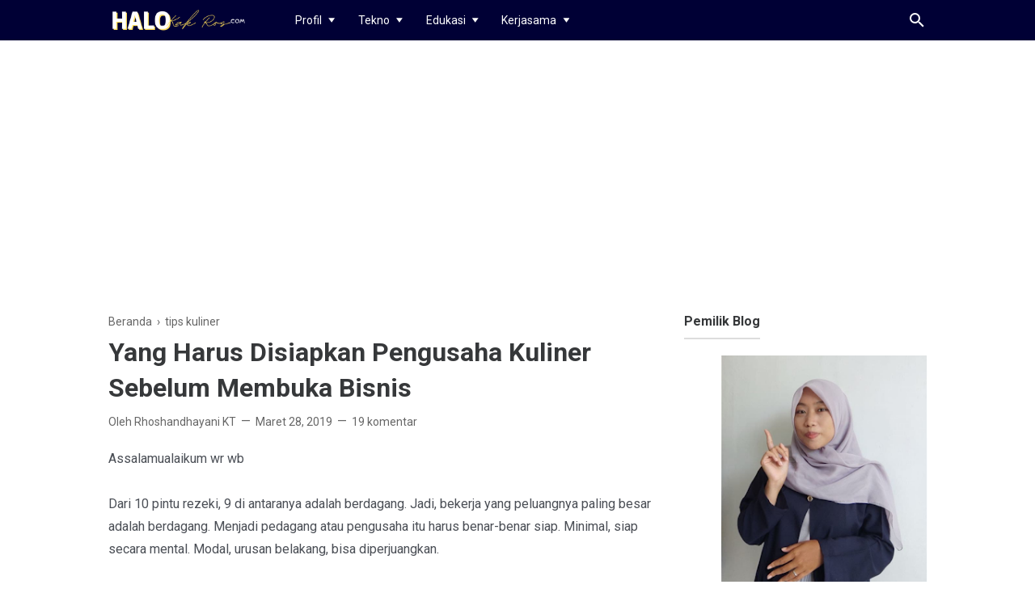

--- FILE ---
content_type: text/html; charset=UTF-8
request_url: https://www.halokakros.com/2019/03/persiapan-bisnis-kuliner.html
body_size: 43058
content:
<!DOCTYPE html>
<html lang='ID' xml:lang='ID' xmlns='http://www.w3.org/1999/xhtml' xmlns:b='http://www.google.com/2005/gml/b' xmlns:data='http://www.google.com/2005/gml/data' xmlns:expr='http://www.google.com/2005/gml/expr'>
<head>
<!-- Google tag (gtag.js) -->
<script async='async' src='https://www.googletagmanager.com/gtag/js?id=G-XH5XCE3B9Z'></script>
<script>
  window.dataLayer = window.dataLayer || [];
  function gtag(){dataLayer.push(arguments);}
  gtag('js', new Date());

  gtag('config', 'G-XH5XCE3B9Z');
</script>
<!-- Google Tag Manager -->
<script>(function(w,d,s,l,i){w[l]=w[l]||[];w[l].push({'gtm.start':
new Date().getTime(),event:'gtm.js'});var f=d.getElementsByTagName(s)[0],
j=d.createElement(s),dl=l!='dataLayer'?'='+l:'';j.async=true;j.src=
'https://www.googletagmanager.com/gtm.js?id='+i+dl;f.parentNode.insertBefore(j,f);
})(window,document,'script','dataLayer','GTM-KH6BGKS');</script>
<!-- End Google Tag Manager -->
<!-- Meta Tag -->
<title>&#8730;Yang Harus Disiapkan Pengusaha Kuliner Sebelum Membuka Bisnis
</title>
<meta content='Yang Harus Disiapkan Pengusaha Kuliner Sebelum Membuka Bisnis - BLOG TEKNO EDUKASI' property='og:title'/>
<meta content='Yang Harus Disiapkan Pengusaha Kuliner Sebelum Membuka Bisnis - BLOG TEKNO EDUKASI' property='og:image:alt'/>
<meta content='Yang Harus Disiapkan Pengusaha Kuliner Sebelum Membuka Bisnis - BLOG TEKNO EDUKASI' name='twitter:title'/>
<meta content='Yang Harus Disiapkan Pengusaha Kuliner Sebelum Membuka Bisnis - BLOG TEKNO EDUKASI' name='twitter:image:alt'/>
<!-- Tracking Code -->
<meta content='xxxxxxxxx' name='google-site-verification'/>
<meta content='xxxxxxxxx' name='msvalidate.01'/>
<!-- Facebook, Twitter, and Pinterest Meta Tag -->
<meta content='article' property='og:type'/>
<meta content='Your Name' name='author'/>
<meta content='Your Name' property='article:author'/>
<meta content='xxxxxx' property='fb:admins'/>
<meta content='https://www.facebook.com/xxxxxx' property='article:author'/>
<meta content='https://www.facebook.com/xxxxxx' property='article:publisher'/>
<meta content='@YOURusername' name='twitter:site'/>
<meta content='BLOG TEKNO EDUKASI' property='og:site_name'/>
<meta content='en_US' property='og:locale'/>
<meta content='id_ID' property='og:locale:alternate'/>
<meta content='summary' name='twitter:card'/>
<meta content='https://blogger.googleusercontent.com/img/b/R29vZ2xl/AVvXsEgybktnjF_YRC5fjvnrws-2wrMjJBxzoLavoHu3QrzusnX09Q6uXzQ-1fp_hj5O9gsKVgKHiSjxm95fJJhbdjSV4K6DemrZliL4eZd-QwpV5NQhhH-RBrSD3CNy8Qis0WY0ZBVoW-WSMt4/s640/Untitled+design.png' property='og:image'/>
<meta content='https://blogger.googleusercontent.com/img/b/R29vZ2xl/AVvXsEgybktnjF_YRC5fjvnrws-2wrMjJBxzoLavoHu3QrzusnX09Q6uXzQ-1fp_hj5O9gsKVgKHiSjxm95fJJhbdjSV4K6DemrZliL4eZd-QwpV5NQhhH-RBrSD3CNy8Qis0WY0ZBVoW-WSMt4/s640/Untitled+design.png' name='twitter:image'/>
<meta content='Yang Harus Disiapkan Pengusaha Kuliner Sebelum Membuka Bisnis' name='twitter:image:alt'/>
<!-- Other -->
<meta content='width=device-width, minimum-scale=1, initial-scale=1, shrink-to-fit=no' name='viewport'/>
<meta content='IE=Edge' http-equiv='X-UA-Compatible'/>
<link href='https://www.blogger.com/openid-server.g' rel='openid.server'/>
<link href='https://www.halokakros.com/' rel='openid.delegate'/>
<link href='https://www.halokakros.com/2019/03/persiapan-bisnis-kuliner.html' rel='canonical'/>
<meta content='text/html; charset=UTF-8' http-equiv='Content-Type'/>
<!-- Chrome, Firefox OS and Opera -->
<meta content='#dddddd' name='theme-color'/>
<!-- Windows Phone -->
<meta content='#dddddd' name='msapplication-navbutton-color'/>
<meta content='blogger' name='generator'/>
<link href='https://www.halokakros.com/favicon.ico' rel='icon' type='image/x-icon'/>
<link href='https://www.halokakros.com/2019/03/persiapan-bisnis-kuliner.html' rel='canonical'/>
<link rel="alternate" type="application/atom+xml" title="BLOG TEKNO EDUKASI - Atom" href="https://www.halokakros.com/feeds/posts/default" />
<link rel="alternate" type="application/rss+xml" title="BLOG TEKNO EDUKASI - RSS" href="https://www.halokakros.com/feeds/posts/default?alt=rss" />
<link rel="service.post" type="application/atom+xml" title="BLOG TEKNO EDUKASI - Atom" href="https://www.blogger.com/feeds/5394335224661110179/posts/default" />

<link rel="alternate" type="application/atom+xml" title="BLOG TEKNO EDUKASI - Atom" href="https://www.halokakros.com/feeds/9120434486174334047/comments/default" />
<!--Can't find substitution for tag [blog.ieCssRetrofitLinks]-->
<link href='https://blogger.googleusercontent.com/img/b/R29vZ2xl/AVvXsEgybktnjF_YRC5fjvnrws-2wrMjJBxzoLavoHu3QrzusnX09Q6uXzQ-1fp_hj5O9gsKVgKHiSjxm95fJJhbdjSV4K6DemrZliL4eZd-QwpV5NQhhH-RBrSD3CNy8Qis0WY0ZBVoW-WSMt4/s640/Untitled+design.png' rel='image_src'/>
<meta content='https://www.halokakros.com/2019/03/persiapan-bisnis-kuliner.html' property='og:url'/>
<meta content='Yang Harus Disiapkan Pengusaha Kuliner Sebelum Membuka Bisnis' property='og:title'/>
<meta content='Blog milik Rhoshandhayani atau Kak Ros yang berisi tentang travel, love story, relationship, healthy, family dan lifestyle' property='og:description'/>
<meta content='https://blogger.googleusercontent.com/img/b/R29vZ2xl/AVvXsEgybktnjF_YRC5fjvnrws-2wrMjJBxzoLavoHu3QrzusnX09Q6uXzQ-1fp_hj5O9gsKVgKHiSjxm95fJJhbdjSV4K6DemrZliL4eZd-QwpV5NQhhH-RBrSD3CNy8Qis0WY0ZBVoW-WSMt4/w1200-h630-p-k-no-nu/Untitled+design.png' property='og:image'/>
<style type='text/css'>@font-face{font-family:'Roboto';font-style:normal;font-weight:400;font-stretch:100%;font-display:swap;src:url(//fonts.gstatic.com/s/roboto/v50/KFO7CnqEu92Fr1ME7kSn66aGLdTylUAMa3GUBHMdazTgWw.woff2)format('woff2');unicode-range:U+0460-052F,U+1C80-1C8A,U+20B4,U+2DE0-2DFF,U+A640-A69F,U+FE2E-FE2F;}@font-face{font-family:'Roboto';font-style:normal;font-weight:400;font-stretch:100%;font-display:swap;src:url(//fonts.gstatic.com/s/roboto/v50/KFO7CnqEu92Fr1ME7kSn66aGLdTylUAMa3iUBHMdazTgWw.woff2)format('woff2');unicode-range:U+0301,U+0400-045F,U+0490-0491,U+04B0-04B1,U+2116;}@font-face{font-family:'Roboto';font-style:normal;font-weight:400;font-stretch:100%;font-display:swap;src:url(//fonts.gstatic.com/s/roboto/v50/KFO7CnqEu92Fr1ME7kSn66aGLdTylUAMa3CUBHMdazTgWw.woff2)format('woff2');unicode-range:U+1F00-1FFF;}@font-face{font-family:'Roboto';font-style:normal;font-weight:400;font-stretch:100%;font-display:swap;src:url(//fonts.gstatic.com/s/roboto/v50/KFO7CnqEu92Fr1ME7kSn66aGLdTylUAMa3-UBHMdazTgWw.woff2)format('woff2');unicode-range:U+0370-0377,U+037A-037F,U+0384-038A,U+038C,U+038E-03A1,U+03A3-03FF;}@font-face{font-family:'Roboto';font-style:normal;font-weight:400;font-stretch:100%;font-display:swap;src:url(//fonts.gstatic.com/s/roboto/v50/KFO7CnqEu92Fr1ME7kSn66aGLdTylUAMawCUBHMdazTgWw.woff2)format('woff2');unicode-range:U+0302-0303,U+0305,U+0307-0308,U+0310,U+0312,U+0315,U+031A,U+0326-0327,U+032C,U+032F-0330,U+0332-0333,U+0338,U+033A,U+0346,U+034D,U+0391-03A1,U+03A3-03A9,U+03B1-03C9,U+03D1,U+03D5-03D6,U+03F0-03F1,U+03F4-03F5,U+2016-2017,U+2034-2038,U+203C,U+2040,U+2043,U+2047,U+2050,U+2057,U+205F,U+2070-2071,U+2074-208E,U+2090-209C,U+20D0-20DC,U+20E1,U+20E5-20EF,U+2100-2112,U+2114-2115,U+2117-2121,U+2123-214F,U+2190,U+2192,U+2194-21AE,U+21B0-21E5,U+21F1-21F2,U+21F4-2211,U+2213-2214,U+2216-22FF,U+2308-230B,U+2310,U+2319,U+231C-2321,U+2336-237A,U+237C,U+2395,U+239B-23B7,U+23D0,U+23DC-23E1,U+2474-2475,U+25AF,U+25B3,U+25B7,U+25BD,U+25C1,U+25CA,U+25CC,U+25FB,U+266D-266F,U+27C0-27FF,U+2900-2AFF,U+2B0E-2B11,U+2B30-2B4C,U+2BFE,U+3030,U+FF5B,U+FF5D,U+1D400-1D7FF,U+1EE00-1EEFF;}@font-face{font-family:'Roboto';font-style:normal;font-weight:400;font-stretch:100%;font-display:swap;src:url(//fonts.gstatic.com/s/roboto/v50/KFO7CnqEu92Fr1ME7kSn66aGLdTylUAMaxKUBHMdazTgWw.woff2)format('woff2');unicode-range:U+0001-000C,U+000E-001F,U+007F-009F,U+20DD-20E0,U+20E2-20E4,U+2150-218F,U+2190,U+2192,U+2194-2199,U+21AF,U+21E6-21F0,U+21F3,U+2218-2219,U+2299,U+22C4-22C6,U+2300-243F,U+2440-244A,U+2460-24FF,U+25A0-27BF,U+2800-28FF,U+2921-2922,U+2981,U+29BF,U+29EB,U+2B00-2BFF,U+4DC0-4DFF,U+FFF9-FFFB,U+10140-1018E,U+10190-1019C,U+101A0,U+101D0-101FD,U+102E0-102FB,U+10E60-10E7E,U+1D2C0-1D2D3,U+1D2E0-1D37F,U+1F000-1F0FF,U+1F100-1F1AD,U+1F1E6-1F1FF,U+1F30D-1F30F,U+1F315,U+1F31C,U+1F31E,U+1F320-1F32C,U+1F336,U+1F378,U+1F37D,U+1F382,U+1F393-1F39F,U+1F3A7-1F3A8,U+1F3AC-1F3AF,U+1F3C2,U+1F3C4-1F3C6,U+1F3CA-1F3CE,U+1F3D4-1F3E0,U+1F3ED,U+1F3F1-1F3F3,U+1F3F5-1F3F7,U+1F408,U+1F415,U+1F41F,U+1F426,U+1F43F,U+1F441-1F442,U+1F444,U+1F446-1F449,U+1F44C-1F44E,U+1F453,U+1F46A,U+1F47D,U+1F4A3,U+1F4B0,U+1F4B3,U+1F4B9,U+1F4BB,U+1F4BF,U+1F4C8-1F4CB,U+1F4D6,U+1F4DA,U+1F4DF,U+1F4E3-1F4E6,U+1F4EA-1F4ED,U+1F4F7,U+1F4F9-1F4FB,U+1F4FD-1F4FE,U+1F503,U+1F507-1F50B,U+1F50D,U+1F512-1F513,U+1F53E-1F54A,U+1F54F-1F5FA,U+1F610,U+1F650-1F67F,U+1F687,U+1F68D,U+1F691,U+1F694,U+1F698,U+1F6AD,U+1F6B2,U+1F6B9-1F6BA,U+1F6BC,U+1F6C6-1F6CF,U+1F6D3-1F6D7,U+1F6E0-1F6EA,U+1F6F0-1F6F3,U+1F6F7-1F6FC,U+1F700-1F7FF,U+1F800-1F80B,U+1F810-1F847,U+1F850-1F859,U+1F860-1F887,U+1F890-1F8AD,U+1F8B0-1F8BB,U+1F8C0-1F8C1,U+1F900-1F90B,U+1F93B,U+1F946,U+1F984,U+1F996,U+1F9E9,U+1FA00-1FA6F,U+1FA70-1FA7C,U+1FA80-1FA89,U+1FA8F-1FAC6,U+1FACE-1FADC,U+1FADF-1FAE9,U+1FAF0-1FAF8,U+1FB00-1FBFF;}@font-face{font-family:'Roboto';font-style:normal;font-weight:400;font-stretch:100%;font-display:swap;src:url(//fonts.gstatic.com/s/roboto/v50/KFO7CnqEu92Fr1ME7kSn66aGLdTylUAMa3OUBHMdazTgWw.woff2)format('woff2');unicode-range:U+0102-0103,U+0110-0111,U+0128-0129,U+0168-0169,U+01A0-01A1,U+01AF-01B0,U+0300-0301,U+0303-0304,U+0308-0309,U+0323,U+0329,U+1EA0-1EF9,U+20AB;}@font-face{font-family:'Roboto';font-style:normal;font-weight:400;font-stretch:100%;font-display:swap;src:url(//fonts.gstatic.com/s/roboto/v50/KFO7CnqEu92Fr1ME7kSn66aGLdTylUAMa3KUBHMdazTgWw.woff2)format('woff2');unicode-range:U+0100-02BA,U+02BD-02C5,U+02C7-02CC,U+02CE-02D7,U+02DD-02FF,U+0304,U+0308,U+0329,U+1D00-1DBF,U+1E00-1E9F,U+1EF2-1EFF,U+2020,U+20A0-20AB,U+20AD-20C0,U+2113,U+2C60-2C7F,U+A720-A7FF;}@font-face{font-family:'Roboto';font-style:normal;font-weight:400;font-stretch:100%;font-display:swap;src:url(//fonts.gstatic.com/s/roboto/v50/KFO7CnqEu92Fr1ME7kSn66aGLdTylUAMa3yUBHMdazQ.woff2)format('woff2');unicode-range:U+0000-00FF,U+0131,U+0152-0153,U+02BB-02BC,U+02C6,U+02DA,U+02DC,U+0304,U+0308,U+0329,U+2000-206F,U+20AC,U+2122,U+2191,U+2193,U+2212,U+2215,U+FEFF,U+FFFD;}@font-face{font-family:'Roboto';font-style:normal;font-weight:700;font-stretch:100%;font-display:swap;src:url(//fonts.gstatic.com/s/roboto/v50/KFO7CnqEu92Fr1ME7kSn66aGLdTylUAMa3GUBHMdazTgWw.woff2)format('woff2');unicode-range:U+0460-052F,U+1C80-1C8A,U+20B4,U+2DE0-2DFF,U+A640-A69F,U+FE2E-FE2F;}@font-face{font-family:'Roboto';font-style:normal;font-weight:700;font-stretch:100%;font-display:swap;src:url(//fonts.gstatic.com/s/roboto/v50/KFO7CnqEu92Fr1ME7kSn66aGLdTylUAMa3iUBHMdazTgWw.woff2)format('woff2');unicode-range:U+0301,U+0400-045F,U+0490-0491,U+04B0-04B1,U+2116;}@font-face{font-family:'Roboto';font-style:normal;font-weight:700;font-stretch:100%;font-display:swap;src:url(//fonts.gstatic.com/s/roboto/v50/KFO7CnqEu92Fr1ME7kSn66aGLdTylUAMa3CUBHMdazTgWw.woff2)format('woff2');unicode-range:U+1F00-1FFF;}@font-face{font-family:'Roboto';font-style:normal;font-weight:700;font-stretch:100%;font-display:swap;src:url(//fonts.gstatic.com/s/roboto/v50/KFO7CnqEu92Fr1ME7kSn66aGLdTylUAMa3-UBHMdazTgWw.woff2)format('woff2');unicode-range:U+0370-0377,U+037A-037F,U+0384-038A,U+038C,U+038E-03A1,U+03A3-03FF;}@font-face{font-family:'Roboto';font-style:normal;font-weight:700;font-stretch:100%;font-display:swap;src:url(//fonts.gstatic.com/s/roboto/v50/KFO7CnqEu92Fr1ME7kSn66aGLdTylUAMawCUBHMdazTgWw.woff2)format('woff2');unicode-range:U+0302-0303,U+0305,U+0307-0308,U+0310,U+0312,U+0315,U+031A,U+0326-0327,U+032C,U+032F-0330,U+0332-0333,U+0338,U+033A,U+0346,U+034D,U+0391-03A1,U+03A3-03A9,U+03B1-03C9,U+03D1,U+03D5-03D6,U+03F0-03F1,U+03F4-03F5,U+2016-2017,U+2034-2038,U+203C,U+2040,U+2043,U+2047,U+2050,U+2057,U+205F,U+2070-2071,U+2074-208E,U+2090-209C,U+20D0-20DC,U+20E1,U+20E5-20EF,U+2100-2112,U+2114-2115,U+2117-2121,U+2123-214F,U+2190,U+2192,U+2194-21AE,U+21B0-21E5,U+21F1-21F2,U+21F4-2211,U+2213-2214,U+2216-22FF,U+2308-230B,U+2310,U+2319,U+231C-2321,U+2336-237A,U+237C,U+2395,U+239B-23B7,U+23D0,U+23DC-23E1,U+2474-2475,U+25AF,U+25B3,U+25B7,U+25BD,U+25C1,U+25CA,U+25CC,U+25FB,U+266D-266F,U+27C0-27FF,U+2900-2AFF,U+2B0E-2B11,U+2B30-2B4C,U+2BFE,U+3030,U+FF5B,U+FF5D,U+1D400-1D7FF,U+1EE00-1EEFF;}@font-face{font-family:'Roboto';font-style:normal;font-weight:700;font-stretch:100%;font-display:swap;src:url(//fonts.gstatic.com/s/roboto/v50/KFO7CnqEu92Fr1ME7kSn66aGLdTylUAMaxKUBHMdazTgWw.woff2)format('woff2');unicode-range:U+0001-000C,U+000E-001F,U+007F-009F,U+20DD-20E0,U+20E2-20E4,U+2150-218F,U+2190,U+2192,U+2194-2199,U+21AF,U+21E6-21F0,U+21F3,U+2218-2219,U+2299,U+22C4-22C6,U+2300-243F,U+2440-244A,U+2460-24FF,U+25A0-27BF,U+2800-28FF,U+2921-2922,U+2981,U+29BF,U+29EB,U+2B00-2BFF,U+4DC0-4DFF,U+FFF9-FFFB,U+10140-1018E,U+10190-1019C,U+101A0,U+101D0-101FD,U+102E0-102FB,U+10E60-10E7E,U+1D2C0-1D2D3,U+1D2E0-1D37F,U+1F000-1F0FF,U+1F100-1F1AD,U+1F1E6-1F1FF,U+1F30D-1F30F,U+1F315,U+1F31C,U+1F31E,U+1F320-1F32C,U+1F336,U+1F378,U+1F37D,U+1F382,U+1F393-1F39F,U+1F3A7-1F3A8,U+1F3AC-1F3AF,U+1F3C2,U+1F3C4-1F3C6,U+1F3CA-1F3CE,U+1F3D4-1F3E0,U+1F3ED,U+1F3F1-1F3F3,U+1F3F5-1F3F7,U+1F408,U+1F415,U+1F41F,U+1F426,U+1F43F,U+1F441-1F442,U+1F444,U+1F446-1F449,U+1F44C-1F44E,U+1F453,U+1F46A,U+1F47D,U+1F4A3,U+1F4B0,U+1F4B3,U+1F4B9,U+1F4BB,U+1F4BF,U+1F4C8-1F4CB,U+1F4D6,U+1F4DA,U+1F4DF,U+1F4E3-1F4E6,U+1F4EA-1F4ED,U+1F4F7,U+1F4F9-1F4FB,U+1F4FD-1F4FE,U+1F503,U+1F507-1F50B,U+1F50D,U+1F512-1F513,U+1F53E-1F54A,U+1F54F-1F5FA,U+1F610,U+1F650-1F67F,U+1F687,U+1F68D,U+1F691,U+1F694,U+1F698,U+1F6AD,U+1F6B2,U+1F6B9-1F6BA,U+1F6BC,U+1F6C6-1F6CF,U+1F6D3-1F6D7,U+1F6E0-1F6EA,U+1F6F0-1F6F3,U+1F6F7-1F6FC,U+1F700-1F7FF,U+1F800-1F80B,U+1F810-1F847,U+1F850-1F859,U+1F860-1F887,U+1F890-1F8AD,U+1F8B0-1F8BB,U+1F8C0-1F8C1,U+1F900-1F90B,U+1F93B,U+1F946,U+1F984,U+1F996,U+1F9E9,U+1FA00-1FA6F,U+1FA70-1FA7C,U+1FA80-1FA89,U+1FA8F-1FAC6,U+1FACE-1FADC,U+1FADF-1FAE9,U+1FAF0-1FAF8,U+1FB00-1FBFF;}@font-face{font-family:'Roboto';font-style:normal;font-weight:700;font-stretch:100%;font-display:swap;src:url(//fonts.gstatic.com/s/roboto/v50/KFO7CnqEu92Fr1ME7kSn66aGLdTylUAMa3OUBHMdazTgWw.woff2)format('woff2');unicode-range:U+0102-0103,U+0110-0111,U+0128-0129,U+0168-0169,U+01A0-01A1,U+01AF-01B0,U+0300-0301,U+0303-0304,U+0308-0309,U+0323,U+0329,U+1EA0-1EF9,U+20AB;}@font-face{font-family:'Roboto';font-style:normal;font-weight:700;font-stretch:100%;font-display:swap;src:url(//fonts.gstatic.com/s/roboto/v50/KFO7CnqEu92Fr1ME7kSn66aGLdTylUAMa3KUBHMdazTgWw.woff2)format('woff2');unicode-range:U+0100-02BA,U+02BD-02C5,U+02C7-02CC,U+02CE-02D7,U+02DD-02FF,U+0304,U+0308,U+0329,U+1D00-1DBF,U+1E00-1E9F,U+1EF2-1EFF,U+2020,U+20A0-20AB,U+20AD-20C0,U+2113,U+2C60-2C7F,U+A720-A7FF;}@font-face{font-family:'Roboto';font-style:normal;font-weight:700;font-stretch:100%;font-display:swap;src:url(//fonts.gstatic.com/s/roboto/v50/KFO7CnqEu92Fr1ME7kSn66aGLdTylUAMa3yUBHMdazQ.woff2)format('woff2');unicode-range:U+0000-00FF,U+0131,U+0152-0153,U+02BB-02BC,U+02C6,U+02DA,U+02DC,U+0304,U+0308,U+0329,U+2000-206F,U+20AC,U+2122,U+2191,U+2193,U+2212,U+2215,U+FEFF,U+FFFD;}</style>
<style id='page-skin-1' type='text/css'><!--
/* ======================================
FIKSIONER: Freemium Blogger Theme - Developed by Igniel (igniel.com)
======================================
Name      : FIKSIONER
Version   : 3
Date      : September 01, 2020
Demo      : fiksioner.blogspot.com
Type      : Free or Premium (Freemium)
Designer  : Igniel
Country   : Indonesia
Website   : www.igniel.com
***************************************
You are free to use and modify this theme.
***************************************
FREE VERSION: NOT ALLOWED to remove the credit link at footer.
PREMIUM VERSION: ALLOWED to remove the credit link at footer.
*************************************** */
/* normalize.css v3.0.1 | MIT License | git.io/normalize */
*{box-sizing:border-box}html{font-family:sans-serif;-ms-text-size-adjust:100%;-webkit-text-size-adjust:100%}body{margin:0}article,aside,details,figcaption,figure,footer,header,hgroup,main,nav,section,summary{display:block}audio,canvas,progress,video{display:inline-block;vertical-align:baseline}audio:not([controls]){display:none;height:0}[hidden],template{display:none}a{background:transparent}a:active,a:hover{outline:0}abbr[title]{border-bottom:1px dotted}b,strong{font-weight:700}dfn{font-style:italic}h1{margin:.67em 0}mark{background:#ff0;color:#000}small{font-size:80%}sub,sup{font-size:75%;line-height:0;position:relative;vertical-align:baseline}sup{top:-0.5em}sub{bottom:-0.25em}img{border:0}svg:not(:root){overflow:hidden}hr{-moz-box-sizing:content-box;box-sizing:content-box;height:0}pre{overflow:auto}code,kbd,pre,samp{font-family:Consolas,Menlo,Monaco,Lucida Console,Liberation Mono,DejaVu Sans Mono,Bitstream Vera Sans Mono,Courier New,monospace,sans-serif}button,input,optgroup,select,textarea{color:inherit;font:inherit;margin:0}button{overflow:visible;border:0;outline:0;margin:0;}button,select{text-transform:none}button,html input[type="button"],input[type="reset"],input[type="submit"]{-webkit-appearance:button;cursor:pointer}button[disabled],html input[disabled]{cursor:default}button::-moz-focus-inner,input::-moz-focus-inner{border:0;padding:0;outline:none;}input{line-height:normal;border:0;outline:0}input[type="checkbox"],input[type="radio"]{box-sizing:border-box;padding:0}input[type="number"]::-webkit-inner-spin-button,input[type="number"]::-webkit-outer-spin-button{height:auto}input[type="search"]{-webkit-appearance:textfield;-moz-box-sizing:content-box;-webkit-box-sizing:content-box;box-sizing:content-box}input[type="search"]::-webkit-search-cancel-button,input[type="search"]::-webkit-search-decoration{-webkit-appearance:none}fieldset{border:1px solid #c0c0c0;margin:0 2px;padding:.35em .625em .75em}legend{border:0;padding:0}textarea{overflow:auto}optgroup{font-weight:bold}table{border-collapse:collapse;border-spacing:0}td,th{padding:0}:focus{outline:none}h1{font-size:1.75em}iframe{width:100%}
html, body{
font-family:-apple-system, BlinkMacSystemFont, 'Roboto', 'Ubuntu', 'Segoe UI', 'Oxygen-Sans', 'Helvetica Neue', Arial, sans-serif;
font-size:16px;
font-weight:400;
line-height:1.5rem;
}
body{
background-color:#ffffff;
padding:0;
margin:0;
overflow-x:hidden;
-webkit-font-smoothing:antialiased;
-moz-osx-font-smoothing:grayscale;
-webkit-tap-highlight-color:transparent;
}
a{
text-decoration:none;
}
.post-body a, .post-body a:hover, .post-location a, .post-location a:hover, .comment-content a, .comment-content a:hover{
color:#3367D6;
}
.post-body a:hover, .post-location a:hover, .comment-content a:hover{
text-decoration:underline;
}
.post-body h2, .post-body h3, .post-body h4, .post-body h5, .post-body h6{
line-height:2rem;
}
img{
max-width:100%;
height:auto;
}
figcaption, .tr-caption{
color:#666666;
font-style:italic;
line-height:1.35rem;
text-align:center;
}
:target::before{
height:55px;
margin-top:-55px;
opacity:0;
visibility:hidden;
}
.invisible{
visibility:hidden;
}
.clear{
clear:both
}
blockquote{
font-size:18px;
font-style:italic;
margin:20px 0;
padding:1.25rem 1.25rem 1.25rem 4rem;
}
blockquote:before{
content:'\201D';
color:rgba(255,255,255,.5);
font:600 4.5rem Arial, sans-serif;
left:1rem;
top:0;
}
button{
padding:.25rem .75rem;
margin:.25rem;
cursor:pointer;
}
button:hover, .FollowByEmail .submit:hover, .fiksionerShare a:hover, #top-continue.continue a:hover, #comment-holder .loadmore a:hover{
box-shadow:inset 0 0 0 99999px rgba(255,255,255,0.25);
}
figure, .separator{
margin:1.25rem 0;
}
.drop{
float:left;
font-size:3.5rem;
margin-top:.9rem;
padding-right:.85rem;
}
.lazy{
background-color:rgba(0,0,0,.25);
opacity:.25;
}
.lazyloaded{
background-color:transparent;
opacity:1;
}
hr{
border-top-width:1px;
border-bottom-width:0;
margin:1rem 0;
}
code, kbd{
background-color:#efefef;
padding:.15rem .3rem;
}
code{
color:#ff6060;
}
kbd{
border:1px solid #9fa6ad;
box-shadow:0 1px 1px rgba(12,13,14,0.15),inset 0 1px 0 0 #fff;
text-shadow:0 1px 0 #fff;
white-space:nowrap;
}
h1, h2, h3, h4, h5, .FeaturedPost .title, ul.noimage li:before, .fiksionerAuthor .author-name, .fiksionerShare .text, .Profile .name, #comments .user{
font-family:'Roboto', Arial, sans-serif;
margin:0 0 .65rem;
}
html, body, a, header .section, .fiksionerSearch .check:checked ~ .input, .fiksionerSearch .input:focus, .post-body h1, .post-body h2, .post-body h3, .post-body h4, .post-body h5, .post-body h6{
color:#36383a;
}
a:hover, .fiksionerMenu a:hover, .fiksionerAdditional .menu a:hover, .drop, .post-filter-message .view a:hover, .status-msg-body:before, .status-msg-body .error, .status-msg-body .text, .entry-title a:hover, .post-labels a:hover, #blog-pager a:hover, .Label a:hover, #blog-pager.numbering .right a:hover, #comments .comment .comment-actions a:hover, .fiksionerAuthor a, #comments .user, #comments .user a, .PopularPosts ul.noimage li:before, .fiksionerRelated ul.noimage li:before, .PopularPosts a:hover, .Feed a:hover, .fiksionerRelated a:hover, .BlogArchive a:hover, .Profile .profile-link{
color:#dddddd;
}
blockquote, button, .FeaturedPost .entry-title a, .FeaturedPost .entry-content, .FeaturedPost .title, .post-body table th, .fiksionerShare a, .fiksionerShare a:hover, #top-continue.continue a, #comment-holder .loadmore a, .FollowByEmail .submit, .BlogArchive select:hover{
color:#ffffff;
}
button, blockquote, .FeaturedPost .nothumb .post-outer, .post-body table th, #top-continue.continue a, #comment-holder .loadmore a, .BlogArchive select:hover, .ignielMultiRelated, .FollowByEmail .submit{
background-color:#dddddd;
}
.fiksionerMenu ul li ul, .post-filter-message .view, .Feed .item-title{
font-weight:400;
}
h1, h2, h3, h4, h5, .FeaturedPost .title, ul.noimage li:before, .fiksionerAuthor .author-name, .fiksionerShare .text, .Profile .name, #comments .user, .post-filter-message span, .status-msg-body:before, .status-msg-body .error, .status-msg-body .text, .post-body table th, #blog-pager.numbering .selected, #comments .comment .comment-actions, .fiksionerAdditional .title, .FollowByEmail .submit, .PopularPosts ul.noimage li:before, .fiksionerRelated ul.noimage li:before, .BlogArchive .hierarchy-title, .ignielMultiRelated .content .text, .post-location .label, .post-reaction .label{
font-weight:700;
}
.info > span:not(:first-child):before, .single .entry-content, .widget .title{
font-size:1rem;
}
code, kbd, .fiksionerMenu, .fiksionerSearch .input, .post-filter-message, .post-inner, .fiksionerShare i, .fiksionerAuthor .author-desc, .fiksionerAdditional, .Label, .BlogArchive .flat, .BlogArchive .hierarchy-title, .FollowByEmail .follow-by-email-address, figcaption, .tr-caption, .post .info, .breadcrumb, #blog-pager, .FeaturedPost .title, .PopularPosts .snippet, .Feed .item-date, .Feed .item-author, .Label .cloud-label-widget-content a, .BlogArchive .post-count, .BlogArchive .hierarchy-content .hierarchy-content, .Profile .location, .FollowByEmail .submit{
font-size:.875rem;
}
.post-filter-message .view a, .info, .post-labels, #comments .comment .comment-actions>*, #comments .datetime, footer{
font-size:.75rem;
}
:target::before, blockquote, .fiksionerMenu ul li ul, .fiksionerMenu ul li ul li, .status-msg-body:before, .single .Blog article, .post-body pre code, #comments .comment-block:before, #comments .comment-replies ol li:after, #top-continue.continue a, #comment-holder .loadmore a, .fiksionerAdditional .title, .Feed .item-title{
display:block;
}
.fiksionerMenu ul li, .fiksioner, .post-filter-message .view a, .entry-title a, .post-labels a, .fiksionerAdditional .menu a:not(:last-child):after, .fiksionerAdditional .social a, .Label svg, .BlogArchive svg, .BlogArchive a, .Profile .profile-link{
display:inline-block;
}
#configuration, .hidden, .replaced, .check, .jump-link, #header .description, .fiksionerMenu label, #comments .comment-thread .thread-count, #comments .comment-thread .comment-replies .continue, #comments .comment-replies .comment-block:before, #comment-editor-src, #comments .comment-form h4, #comments .item-control, #billboard .title, .billboard .title, .aMiddle .title, #HTML101 .title, #HTML202 .title, #HTML303 .title, #HTML404 .title, .PageList .title, .BlogSearch .title, .ignielMultiRelated .icon{
display:none;
}
.fiksionerAdditional .section, .Blog .post-outer, .fiksionerRelated ul, .PopularPosts ul, .Feed ul{
display:grid;
}
header .section, .fiksionerMenu a, .fiksionerMenu, .fiksionerMenu li label, .post-labels, .fiksionerShare, .fiksionerAuthor, #blog-pager, #blog-pager.numbering .right, .fiksionerAdditional form, footer .inner, .PopularPosts ul.noimage li, .fiksionerRelated ul li, .Label ul, .BlogArchive .flat ul, .Label ul li, .BlogArchive .flat ul li, .Label .cloud-label-widget-content, .BlogArchive .hierarchy-content .hierarchy-content ul.posts li, .ignielMultiRelated, .post-reaction{
display:-webkit-box;
display:-webkit-flex;
display:-moz-box;
display:-ms-flexbox;
display:flex;
}
header .section, .fiksionerMenu a, .fiksionerMenu, .fiksionerMenu li label, .fiksionerShare, .fiksionerAuthor, #blog-pager, .fiksionerAdditional form, footer .inner, .PopularPosts ul.noimage li, .fiksionerRelated ul li, .BlogArchive .hierarchy-content .hierarchy-content ul.posts li, .ignielMultiRelated, .post-reaction{
flex-wrap:nowrap;
}
.post-labels, #blog-pager.numbering, #blog-pager.numbering .right, .Label ul, .BlogArchive .flat ul, .Label .cloud-label-widget-content{
flex-wrap:wrap;
}
.fiksionerMenu a, .fiksionerMenu li label, .fiksionerShare, #blog-pager, .fiksionerAdditional form, footer .inner, .Label ul li, .BlogArchive .flat ul li, .Label ul li a, .BlogArchive .flat ul li a, .post-reaction{
align-items:center;
}
#blog-pager, .fiksionerAdditional form, footer .inner, .Label ul li, .BlogArchive .flat ul li, .ignielMultiRelated{
justify-content:space-between;
}
blockquote, header .section, .fiksionerMenu, .fiksionerMenu ul li, main, .post-filter-message span, .FeaturedPost article, #comments .comment-replies ol{
position:relative;
}
blockquote:before, .fiksionerMenu ul li ul, .fiksionerSearch form, .fiksionerSearch .icon, .FeaturedPost .post-outer, #comments .comment-replies ol li:after, .comment .avatar-image-container, #comments .comments-content .icon.blog-author:before, #comments .comments-content .icon.blog-author:after, #comments .comment-block:before, #comments .comment .comment-actions, .item-view #comments .comment-form h4{
position:absolute;
}
header, #sidebarSticky{
position:sticky;
position:-webkit-sticky;
position:-moz-sticky;
position:-ms-sticky;
position:-o-sticky;
}
:target::before, .fiksionerMenu ul li a:not(:last-child):after, .post-filter-message span:after, #comments .comment-replies ol li:after, #comments .comment-replies ol li:after, #comments .comments-content .icon.blog-author:before, #comments .comments-content .icon.blog-author:after, #comments .comment-block:before, .fiksionerAdditional .menu a:not(:last-child):after{
content:'';
}
code, kbd{
border-radius:3px;
}
button, .post-filter-message .view a, .post-labels a, #blog-pager a, #blog-pager >*, #blog-pager.numbering .right >*, .Label .cloud-label-widget-content a, .BlogArchive select, #comments .comment .comment-actions a, .fiksionerShare a, #top-continue.continue a, #comment-holder .loadmore a, .BlogArchive select, .Profile .profile-link, .FollowByEmail .widget-content, .FollowByEmail .follow-by-email-address, .FollowByEmail .submit, .ignielMultiRelated{
border-radius:5px;
}
blockquote, .fiksionerMenu ul li ul, .FeaturedPost .nothumb .post-outer, .snippet-thumbnail img, .PopularPosts img, .post-body pre, .fiksionerAuthor img, .fiksionerRelated img, .comment .avatar-image-container img, .totop, .Profile img{
border-radius:10px;
}
a, svg, svg path, button, .lazy, .lazyloaded, header svg, .fiksionerMenu, .fiksionerMenu ul, .fiksionerMenu ul li a:not(:last-child):after, .fiksionerSearch .input, .fiksionerSearch .icon, .fiksionerShare a, .fiksionerShare i, #top-continue.continue a, #comment-holder .loadmore a, .FollowByEmail .submit, .BlogArchive select, .totop, .ignielMultiRelated, .ignielMultiRelated .icon{
transition:all .2s ease;
}
header{
background-color:#000035;
margin:auto;
top:0;
transition:all .3s ease-in-out;
z-index:2;
}
header.shadow{
box-shadow:0 1px 5px rgba(0,0,0,.3);
}
header svg{
width:1.5rem;
height:1.5rem;
vertical-align:-.5rem;
}
header svg path{
fill:#ffffff;
}
header .section, main, .fiksionerAdditional .section, footer .inner{
max-width:calc(980px + 6rem);
}
.fiksionerMenu ul li, .fiksionerSearch form{
line-height:50px;
}
.fiksionerSearch .icon{
line-height:47px;
}
header .section{
height:50px;
margin:auto;
padding:0 2rem;
}
.Header{
align-self:center;
margin-right:3rem;
}
#header img{
max-height:27px;
max-width:300px;
vertical-align:middle;
}
#header h1, #header h2, #header h1 a, #header h2 a{
font-size:1.5rem;
margin:0;
overflow:hidden;
text-overflow:ellipsis;
text-transform:uppercase;
white-space:nowrap;
max-width:65vw;
}
#header .widget{
background-repeat:no-repeat;
background-size:contain;
background-position:center;
}
#header h1, #header h2, #header h1 a, #header h2 a, .fiksionerMenu, .fiksionerMenu a, .fiksionerMenu label{
color:#ffffff;
}
.fiksionerMenu label{
cursor:pointer;
}
.fiksionerMenu a, .fiksionerMenu li label{
padding:0 .9rem;
white-space:nowrap;
}
.fiksionerMenu ul{
padding:0;
}
.fiksionerMenu ul, .fiksionerMenu li{
list-style:none;
list-style-type:none;
margin:0;
}
.fiksionerMenu ul li{
cursor:pointer;
white-space:nowrap;
}
.fiksionerMenu ul li:hover, .fiksionerMenu ul li.open{
background-color:rgba(255,255,255,.05);
}
.fiksionerMenu ul li a:not(:last-child):after{
background-color:#ffffff;
color:#ffffff;
clip-path:polygon(50% 100%, 0% 0, 100% 0);
-webkit-clip-path:polygon(50% 100%, 0% 0, 100% 0);
width:.5rem;
height:.35rem;
margin-left:.5rem;
}
.fiksionerMenu ul li:hover a:not(:last-child):after, .fiksionerMenu ul li.open a:not(:last-child):after{
transform:rotate(180deg);
}
.fiksionerMenu ul li ul{
background-color:#000035;
left:0;
min-width:100%;
opacity:0;
transform:translateY(-1rem);
-webkit-transform:translateY(-1rem);
transition:all .3s ease-in-out 0s;
visibility:hidden;
}
.fiksionerMenu ul li ul li a, .fiksionerMenu ul li ul li a:hover{
color:#ffffff;
}
.fiksionerMenu ul li:hover > ul{
opacity:1;
visibility:visible;
transform:translateY(0px);
-webkit-transform:translateY(0px);
}
.fiksionerSearch form{
display:inline-table;
margin:auto;
right:2rem;
top:0;
bottom:0;
}
.fiksionerSearch .input{
background-color:transparent;
line-height:35px;
padding:0;
margin-right:-1px;
width:0;
}
.fiksionerSearch .input::placeholder{
color:#ffffff;
opacity:.75;
}
.fiksionerSearch .check:checked ~ .input, .fiksionerSearch .input:focus{
background-color:#000035;
border-bottom:1px solid #ffffff;
color:#ffffff;
padding-right:2.5rem;
width:calc(980px + 2.1rem);
}
.fiksionerSearch .icon{
float:right;
cursor:pointer;
right:0;
}
main{
background-color:#ffffff;
margin:auto;
padding:1.5rem 2rem;
z-index:1;
}
.fiksioner{
width:100%;
max-width:100%;
}
#main{
float:left;
margin:0 2rem 0 0;
width:calc(100% - (300px + 2rem));
max-width:680px;
}
.page #main{
width:100%;
max-width:100%;
margin:0;
}
.post-filter-message{
margin-bottom:2.25rem;
text-align:center;
}
.post-filter-message span{
text-transform:none;
font-style:italic;
}
.post-filter-message span:after{
border-bottom:3px solid #dddddd;
position: absolute;
left:0;
bottom:-7px;
width:100%;
}
.post-filter-message .view{
margin:1rem 0 0;
}
.post-filter-message .view a{
background-color:#efefef;
color:#4b4f56;
padding:.2rem .75rem;
}
.status-msg-body{
text-align:center;
}
.status-msg-body:before{
content:'404';
font-size:7rem;
line-height:initial;
}
.status-msg-body .error{
font-size:7rem;
}
.status-msg-body .text{
font-size:150%;
}
.status-msg-body .infos{
margin-top:20px;
}
.Blog article:not(:last-child), .infeed{
margin-bottom:3rem;
}
.single .Blog article{
margin-bottom:0;
}
.info, .info a, .breadcrumb, .breadcrumb a{
color:#666666;
}
.info a:hover, .breadcrumb a:hover, #comments .user a:hover, #comments .comment-timestamp a:hover, #comments .datetime a:hover{
text-decoration:underline;
}
.Blog .post-outer{
grid-template-areas:'title thumbnail' 'info thumbnail' 'inner thumbnail';
grid-template-columns:1fr auto;
grid-template-rows:auto auto 1fr;
margin-top:.5rem;
}
.FeaturedPost .post-outer{
background:linear-gradient(to top, rgba(0,0,0,.85) 15%, rgba(0,0,0,.65) 60%, transparent 100%);
background:-webkit-linear-gradient(bottom, rgba(0,0,0,.85) 15%, rgba(0,0,0,.65) 60%, transparent 100%);
border-radius:0 0 10px 10px;
bottom:0;
padding:1.5rem;
width:100%;
z-index:1;
}
.FeaturedPost .nothumb .post-outer{
position:static;
}
.post-inner{
grid-area:inner;
margin-top:.25rem;
text-align:justify;
word-break:break-word;
}
.FeaturedPost article{
margin-bottom:2rem;
}
.snippet-thumbnail{
grid-area:thumbnail;
line-height:0;
}
.snippet-thumbnail img, .PopularPosts img, .fiksionerRelated img{
object-fit:cover;
}
.FeaturedPost img{
width:100vw;
}
.Blog .snippet-thumbnail{
margin-left:2rem;
}
.FeaturedPost .snippet-thumbnail{
margin-top:0;
overflow:hidden;
}
.info{
grid-area:info;
white-space:nowrap;
overflow:hidden;
text-overflow:ellipsis;
}
.info a, .breadcrumb a{
padding:1rem 0;
}
.breadcrumb{
overflow:hidden;
text-overflow:ellipsis;
white-space:nowrap;
}
.post-timestamp{
cursor:help;
}
.info > span:not(:first-child):before{
content:'\2014';
margin:0px 3px;
}
.entry-title{
font-size:1.3rem;
grid-area:title;
line-height:1.75rem;
margin:0;
padding-bottom:.25rem;
}
.single .entry-title{
font-size:2rem;
line-height:2.75rem;
margin:.25rem 0;
}
.FeaturedPost .entry-title{
font-size:1.5rem;
line-height:2rem;
padding-bottom:.5rem;
}
.single .entry-content{
color:#4b4f56;
margin-top:1.25rem;
line-height:1.75rem;
word-break:break-word;
}
.aTop, .aBottom{
margin:1rem 0;
}
.post-body table{
width:100%;
margin:20px 0;
}
.post-body table th{
padding:10px;
border:1px solid #dddddd;
}
.post-body table th:not(:last-child){
border-right-color:#cccccc;
}
.post-body table td{
border:1px solid #cccccc;
padding:10px;
}
.post-body table tr:nth-child(odd){
background-color:#f1f1f1;
}
.post-body .separator a{
margin:0 !important;
}
.post-body pre, .post-body pre code{
overflow:auto;
user-select:text;
-webkit-user-select:text;
-khtml-user-select:text;
-moz-user-select:text;
-ms-user-select:text;
}
.post-body pre{
background-color:#353844;
hyphens:none;
-webkit-hyphens:none;
-moz-hyphens:none;
-ms-hyphens:none;
margin:.5em auto;
padding:0;
tab-size:2;
-moz-tab-size:2;
-o-tab-size:2;
white-space:pre;
width:100%;
word-break:normal;
word-wrap:break-word;
}
.post-body pre code{
background-color:transparent;
border:none;
color:#eeeeee;
line-height:1.5rem;
max-height:300px;
padding:.75rem 1.25rem;
}
.post-labels{
margin-top:.5rem;
}
.post .post-labels{
margin-top:1rem;
}
.post-labels a, #blog-pager a, #blog-pager >*, #blog-pager.numbering .right >*, .Label .cloud-label-widget-content a, .BlogArchive select, #comments .comment .comment-actions a{
background-color:#efefef;
}
.post-labels a, #blog-pager >*, #blog-pager.numbering .right >*, .BlogArchive select, #comments .comment .comment-actions a{
line-height:normal;
padding:.5rem .75rem;
}
.post-labels a, #blog-pager a, #blog-pager.numbering, #comments .comment .comment-actions a{
color:#666666;
}
.post-labels a{
margin-bottom:.5rem;
}
.post-labels a:hover, #blog-pager a:hover, .Label a:hover, #blog-pager.numbering .right a:hover, #comments .comment .comment-actions a:hover{
text-decoration:none;
}
.post-labels a:before{
content:'#';
margin-right:.15rem;
}
.post-labels a:not(:last-child){
margin-right:.5rem;
}
.post-location, .post-reaction, .fiksionerShare, .fiksionerAuthor{
margin-top:1.35rem;
}
.post-location .label, .post-reaction .label{
margin-right:.25rem;
white-space:nowrap;
}
.post-reaction{
position:relative;
}
.post-reaction:after{
content:'';
background:linear-gradient(to right, transparent, #ffffff);
background:-webkit-linear-gradient(left, transparent, #ffffff);
position:absolute;
right:0;
top:0;
height:100%;
width:3rem;
}
.post-reaction .iframe{
overflow:auto;
}
.post-reaction iframe{
height:1.5rem;
margin-top:.5rem;
width:auto;
}
.post-reaction svg{
min-height:1.15rem;
height:1.15rem;
min-width:1.15rem;
width:1.15rem;
margin-right:.25rem;
}
.post-reaction svg path{
fill:#36383a;
}
.fiksionerShare svg{
width:1.25rem;
height:1.25rem;
vertical-align:-.25rem;
}
.fiksionerShare svg path{
fill:#ffffff;
}
.fiksionerShare .facebook{
background-color:#3a579a;
}
.fiksionerShare .twitter{
background-color:#00abf0
}
.fiksionerShare .pinterest{
background-color:#cd1c1f
}
.fiksionerShare .linkedin{
background-color:#2554BF;
}
.fiksionerShare .telegram{
background-color:#0088cc;
}
.fiksionerShare .whatsapp{
background-color:#4dc247;
}
.fiksionerShare .text{
margin-bottom:0;
margin-right:1rem;
}
.fiksionerShare a{
padding:.5rem .35rem;
width:100%;
text-align:center;
white-space:nowrap;
}
.fiksionerShare a:not(:last-child){
margin-right:.35rem;
}
.fiksionerShare i{
font-style:normal;
margin:0 .35rem;
}
.fiksionerAuthor{
border-top:1px solid #cccccc;
align-items:flex-start;
justify-content:flex-start;
padding-top:1.35rem;
}
.fiksionerAuthor .left{
margin-right:1rem;
}
.fiksionerAuthor img{
max-width:65px;
}
.fiksionerAuthor .author-name{
margin-bottom:0;
}
.fiksionerAuthor .author-desc{
line-height:1.35rem;
margin-top:.35rem;
}
.fiksionerRelated{
margin-top:2.5rem;
}
.fiksionerRelated img{
width:75px;
height:75px;
}
.fiksionerRelated .title{
margin-bottom:1.5rem;
}
.fiksionerRelated a{
display:-webkit-box;
-webkit-line-clamp:3;
-webkit-box-orient:vertical;
overflow:hidden;
}
.fiksionerRelated ul{
grid-template-columns:repeat(2, 1fr);
margin:20px 0 0;
padding:0;
column-gap:1.5rem;
row-gap:1.25rem;
}
.fiksionerRelated ul.noimage li{
counter-increment:fiksionerRelated;
}
.fiksionerRelated ul.noimage li:before{
content:'0'counter(fiksionerRelated);
}
.fiksionerRelated .thumb{
flex-shrink:0;
margin-right:1rem;
overflow:hidden;
line-height:0;
}
#blog-pager{
justify-content:space-between;
margin-top:2.25rem;
text-transform:uppercase;
}
#blog-pager.numbering{
text-transform:none;
}
#blog-pager .nolink, #blog-pager.numbering .selected{
cursor:not-allowed;
}
#blog-pager .newest{
visibility:hidden;
}
#blog-pager.numbering .right >*:not(:last-child), #blog-pager.numbering .left{
margin-right:.5rem;
}
#blog-pager.numbering .right >*, #blog-pager.numbering .left{
margin-bottom:.5rem;
}
#blog-pager.numbering .right{
background-color:transparent;
padding:0;
}
#comments{
margin-top:2.5rem;
}
#comments .comment-form{
margin-top:1rem;
}
#comments ol > li:first-child{
margin-top:1.5rem;
}
#comments ol > li{
margin-top:3rem;
}
#comment-editor{
margin-top:2rem;
}
#comments .comment-replybox-single #comment-editor{
margin:1rem 0 .5rem 50px;
width:calc(100% - 50px);
}
#comments .comment-thread ol{
margin:0;
padding:0;
}
#comments .comment-replies ol li{
padding-top:1rem;
}
#comments .comment-replies ol li:after{
border-top:1px solid #cccccc;
bottom:0;
left:-2rem;
top:2rem;
width:1rem;
height:auto;
margin-top:0;
opacity:1;
visibility:visible;
}
#comments .comment-thread .comment-replies{
margin-left:50px;
}
#comments .comment{
list-style-type:none;
padding:0 0 2.5rem;
position:relative
}
#comments .comment .comment{
padding-bottom:0;
}
.comment .avatar-image-container{
left:0;
width:35px;
height:35px;
background:url("data:image/svg+xml,%3Csvg viewBox='0 0 24 24' xmlns='http://www.w3.org/2000/svg'%3E%3Cpath d='M12,19.2C9.5,19.2 7.29,17.92 6,16C6.03,14 10,12.9 12,12.9C14,12.9 17.97,14 18,16C16.71,17.92 14.5,19.2 12,19.2M12,5A3,3 0 0,1 15,8A3,3 0 0,1 12,11A3,3 0 0,1 9,8A3,3 0 0,1 12,5M12,2A10,10 0 0,0 2,12A10,10 0 0,0 12,22A10,10 0 0,0 22,12C22,6.47 17.5,2 12,2Z' fill='%23777'/%3E%3C/svg%3E") center / 35px no-repeat;
}
.comment .avatar-image-container .avatar-icon{
border-radius:50%;
border:solid 1px #666666;
box-sizing:border-box;
fill:#666666;
height:35px;
margin:0;
padding:7px;
width:35px
}
#comments .comments-content .icon.blog-author:before{
background-color:#ffffff;
border-radius:100px;
height:17px;
width:17px;
left:27px;
}
#comments .comments-content .icon.blog-author:after{
background:url("data:image/svg+xml,%3Csvg viewBox='0 0 24 24' xmlns='http://www.w3.org/2000/svg'%3E%3Cpath d='M12,2A10,10 0 0,1 22,12A10,10 0 0,1 12,22A10,10 0 0,1 2,12A10,10 0 0,1 12,2M11,16.5L18,9.5L16.59,8.09L11,13.67L7.91,10.59L6.5,12L11,16.5Z' fill='%23118ff9'/%3E%3C/svg%3E") center no-repeat;
height:17px;
width:17px;
left:27px;
}
#comments .comment-block{
margin-left:50px;
}
#comments .comment-block:before{
border-left:1px solid #cccccc;
bottom:40px;
left:18px;
top:50px;
height:auto;
margin-top:0;
opacity:1;
visibility:visible;
}
#comments .comment:target::before{
height:0;
margin-top:0;
}
#comments .comment-author-header-wrapper{
margin-left:40px
}
.comment-header{
margin-bottom:.35rem;
}
#comments .comment-header .user, #comments .comment-header .user a{
font-style:normal;
}
#comments .comment .comment-actions{
bottom:0;
left:0;
}
#comments .comment .comment-actions>*{
text-transform:uppercase;
}
#comments .datetime{
margin-left:.5rem;
}
#comments .datetime, #comments .comment-timestamp a, #comments .datetime a{
color:#666666;
}
#comments .datetime:before{
content:'(';
}
#comments .datetime:after{
content:')';
}
#comments .comment .comment-content, .comment .comment-body{
color:#4b4f56;
line-height:1.75rem;
margin:0;
word-break:break-word;
}
.comment-body{
margin-bottom:10px
}
.comments .comments-content .loadmore.loaded{
max-height:0;
opacity:0;
overflow:hidden
}
.item-view #comments .comment-form h4{
clip:rect(1px,1px,1px,1px);
padding:0;
border:0;
height:1px;
width:1px;
overflow:hidden
}
#comments .item-control{
margin-left:.5rem;
}
#top-continue.continue, #comment-holder .loadmore{
margin:20px auto;
text-align:center;
text-transform:capitalize;
}
#top-continue.continue a, #comment-holder .loadmore a{
padding:.5rem .75rem;
}
.fiksionerAdditional{
background-color:transparent;
color:#4b4f56;
}
.fiksionerAdditional .section, footer .inner{
margin:auto;
padding:1rem 2rem;
}
.fiksionerAdditional .menu, .fiksionerAdditional .social{
align-self:flex-end;
text-align:right;
}
.fiksionerAdditional .title{
margin-bottom:10px;
}
.fiksionerAdditional .section{
grid-column-gap:2rem;
grid-template-areas:'subs menu' 'subs social';
grid-template-columns:1fr 1fr;
grid-template-rows:1fr 1fr;
}
.fiksionerAdditional .FollowByEmail{
grid-area:subs;
}
.fiksionerAdditional .menu{
grid-area:menu;
}
.fiksionerAdditional .menu a{
color:#4b4f56;
}
.fiksionerAdditional .menu a:not(:last-child){
margin-right:3px;
}
.fiksionerAdditional .menu a:not(:last-child):after{
background-color:#4b4f56;
width:3px;
height:3px;
margin-left:5px;
vertical-align:middle;
border-radius:100px;
}
.fiksionerAdditional .social{
grid-area:social;
}
.fiksionerAdditional .social a:not(:last-child){
margin-right:10px;
}
.fiksionerAdditional .social svg{
width:25px;
height:25px;
}
.fiksionerAdditional .social svg path{
fill:#4b4f56;
}
.fiksionerAdditional .social a:hover svg path{
fill:#dddddd ;
}
footer{
background-color:#000035;
color:#ffffff;
line-height:1.35rem;
}
footer a, footer a:hover{
color:#000000;
}
footer a:hover{
text-decoration:underline;
}
.widget .title{
border-bottom:2px solid #dddddd;
display:table;
margin-bottom:1rem;
padding-bottom:.5rem;
}
.FeaturedPost .title{
border-color:#ffffff;
}
.fiksionerAdditional .title{
border:0;
display:block;
padding-bottom:0;
text-align:center;
}
#billboard{
margin:auto;
text-align:center;
}
.billboard .widget-content{
margin-bottom:2rem;
}
.aMiddle .widget-content{
margin:1rem 0;
}
.sidebar{
float:right;
width:300px;
}
.sidebar .widget{
margin-bottom:40px;
}
.sidebar .widget ol, .sidebar .widget ul, .sidebar .widget li{
margin:0;
padding:0;
list-style-position:inside;
}
#sidebarSticky{
clear:right;
float:right;
top:60px;
}
.PopularPosts ul, .Feed ul{
grid-template-columns:repeat(1, 1fr);
}
.PopularPosts ul{
grid-gap:1.5rem;
}
.PopularPosts ul.noimage, .Feed ul{
grid-gap:1rem;
}
.PopularPosts ul li, .Feed ul li, .fiksionerRelated ul li{
list-style:none;
list-style-type:none;
}
.PopularPosts ul.noimage li{
counter-increment:fiksionerPopular;
}
.PopularPosts ul.noimage li:before, .fiksionerRelated ul.noimage li:before{
font-size:1.75rem;
margin-bottom:0;
margin-right:.85rem;
margin-top:.15rem;
}
.PopularPosts ul.noimage li:before{
content:counter(fiksionerPopular);
}
.PopularPosts ul.noimage a, .Feed .item-title{
font-family:inherit;
}
.PopularPosts .thumbnail{
margin-bottom:.25rem;
}
.PopularPosts .entry{
line-height:1.35rem;
}
.PopularPosts ul.noimage .entry{
line-height:inherit;
}
.PopularPosts .snippet{
color:#666666;
line-height:1.25rem;
margin-top:.25rem;
}
.Feed .item-date, .Feed .item-author{
color:#666666;
}
.Label svg, .BlogArchive svg{
min-width:1rem;
width:1rem;
height:1rem;
vertical-align:middle;
margin-right:.5rem;
}
.Label svg path, .BlogArchive svg path{
fill:#dddddd;
}
.Label ul, .BlogArchive .flat ul{
list-style:none;
list-style-type:none;
}
.Label ul li, .BlogArchive .flat ul li{
width:calc(50% - 15px);
margin-bottom:10px !important;
}
.Label ul li:nth-child(odd), .BlogArchive .flat ul li:nth-child(odd){
margin-right:30px !important;
}
.Label ul li a, .BlogArchive .flat ul li a{
overflow:hidden;
text-overflow:ellipsis;
white-space:nowrap;
width:100%;
}
.Label .cloud-label-widget-content a{
flex-grow:1;
margin-bottom:.35rem;
margin-right:.35rem;
padding:.25rem .6rem;
text-align:center;
}
.Label .label-count, .BlogArchive .flat .post-count{
color:#666666;
font-size:.65rem;
margin-left:7px;
}
.Label .label-count:before, .BlogArchive .post-count:before{
content:'(';
}
.Label .label-count:after, .BlogArchive .post-count:after{
content:')';
}
.BlogArchive ul, .BlogArchive li{
list-style:none;
list-style-type:none;
}
.BlogArchive .post-count{
margin-left:5px;
}
.BlogArchive .hierarchy-title{
line-height:1.75rem;
}
.BlogArchive .hierarchy-content{
margin-left:1rem;
}
.BlogArchive .hierarchy-content .hierarchy-content{
margin-left:0;
}
.BlogArchive .hierarchy-content .hierarchy-content ul.posts li{
counter-reset:li;
counter-increment:fiksionerArchive;
}
.BlogArchive .hierarchy-content .hierarchy-content ul.posts li:before{
content:counter(fiksionerArchive) ".";
margin-right:7px;
}
.BlogArchive .hierarchy-content .hierarchy-content ul.posts li:last-child{
margin-bottom:10px !important;
}
.BlogArchive select{
border:0;
cursor:pointer;
width:100%;
}
.Profile .title{
margin-left:auto;
margin-right:auto;
}
.Profile .widget-content{
text-align:center;
}
.Profile svg{
height:1.25rem;
width:1.25rem;
margin-right:.25rem;
vertical-align:-.25rem;
}
.Profile svg path{
fill:#666666;
}
.Profile .default-avatar svg{
width:4rem;
height:4rem;
}
.Profile .default-avatar svg path{
fill:#eb633a;
}
.Profile img{
margin-bottom:.35rem;
}
.Profile .name{
margin-bottom:.35rem;
}
.Profile .location{
color:#666666;
}
.Profile dl, .Profile dt, .Profile dd{
margin:0;
}
.Profile dl{
margin-bottom:.85rem;
}
.Profile .profile-textblock{
font-style:italic;
margin-top:.5rem;
}
.Profile .profile-link{
border:1px solid #dddddd;
font-size:.85em;
padding:.35rem .75rem;
}
.FollowByEmail .widget-content{
border:1px solid #cccccc;
padding:.75rem;
}
.fiksionerAdditional .FollowByEmail .widget-content{
border:0;
margin-bottom:.5rem;
padding:0
}
.FollowByEmail .follow-by-email-address{
background-color:#efefef;
margin-bottom:.75rem;
padding:.5rem .75rem;
width:100%;
}
.fiksionerAdditional .FollowByEmail .follow-by-email-address{
background-color:#ffffff;
border-radius:25px 0 0 25px;
height:2.5rem;
margin-bottom:0;
padding:.75rem 1rem;
}
.FollowByEmail .submit{
padding:.5rem .75rem;
width:100%;
}
.fiksionerAdditional .FollowByEmail .submit{
background-color:#4b4f56;
border-radius:0 25px 25px 0;
height:2.5rem;
padding:0 .75rem;
width:auto;
}
.totop{
background:#dddddd url("data:image/svg+xml,%3Csvg viewBox='0 0 24 24' xmlns='http://www.w3.org/2000/svg'%3E%3Cpath d='M13,20H11V8L5.5,13.5L4.08,12.08L12,4.16L19.92,12.08L18.5,13.5L13,8V20Z' fill='%23fff'/%3E%3C/svg%3E") center no-repeat;
background-size:1.5rem;
bottom:100px;
cursor:pointer;
height:2.5rem;
opacity:0;
position:fixed;
right:50px;
visibility:hidden;
width:2.5rem;
z-index:99;
}
.totop.show{
bottom:50px;
opacity:.75;
visibility:visible;
}
.totop.show:hover{
opacity:1;
}
/* Multiple Related Posts by igniel.com */
.ignielMultiRelated {box-shadow:inset 0 0 0 99999px rgba(255,255,255,0.9); border-left:3px solid #dddddd; margin:10px 0;}
.ignielMultiRelated .content {padding:.5rem .75rem;}
.ignielMultiRelated .icon {border-radius:0 3px 3px 0; height:auto; min-width:50px; background:#dddddd url("data:image/svg+xml,%3Csvg viewBox='0 0 24 24' xmlns='http://www.w3.org/2000/svg'%3E%3Cpath d='M8.59,16.58L13.17,12L8.59,7.41L10,6L16,12L10,18L8.59,16.58Z' fill='%23fff'/%3E%3C/svg%3E") center / 40px no-repeat;}
[dir="rtl"] .Header{
margin-left:3rem;
margin-right:0;
}
[dir="rtl"] #main{
float:right;
margin-left:2rem;
margin-right:0;
}
[dir="rtl"] .fiksionerSearch form{
left:2rem;
right:unset;
}
[dir="rtl"] .fiksionerSearch .icon{
float:left;
left:0;
right:unset;
}
[dir="rtl"] .fiksionerSearch .check:checked ~ .input, [dir="rtl"] .fiksionerSearch .input:focus{
padding-left:2.5rem;
padding-right:0;
}
[dir="rtl"] .fiksionerMenu ul li a:not(:last-child):after{
margin-left:0;
margin-right:.5rem;
}
[dir="rtl"] .Blog .snippet-thumbnail{
margin-left:0;
margin-right:2rem;
}
[dir="rtl"] .post-labels a:not(:last-child){
margin-left:.5rem;
margin-right:0;
}
[dir="rtl"] .post-reaction svg, [dir="rtl"] .post-location .label, [dir="rtl"] .post-reaction .label{
margin-left:.25rem;
margin-right:0;
}
[dir="rtl"] #blog-pager.numbering .right >*:not(:last-child), [dir="rtl"] #blog-pager.numbering .left{
margin-left:.5rem;
margin-right:0;
}
[dir="rtl"] .ignielMultiRelated{
border-left:0;
border-right:3px solid #dddddd;
}
[dir="rtl"] blockquote:before{
left:unset;
right:1rem;
}
[dir="rtl"] blockquote{
padding-left:1.25rem;
padding-right:4rem;
}
[dir="rtl"] .fiksionerAuthor .left, [dir="rtl"] .fiksionerShare .text, [dir="rtl"] .fiksionerRelated .thumb{
margin-left:1rem;
margin-right:0;
}
[dir="rtl"] .fiksionerShare a:not(:last-child){
margin-left:.35rem;
margin-right:0;
}
[dir="rtl"] .PopularPosts ul.noimage li:before, [dir="rtl"] .fiksionerRelated ul.noimage li:before{
margin-left:.85rem;
margin-right:0;
}
[dir="rtl"] .post-reaction:after{
background:linear-gradient(to left, transparent, #ffffff);
background:-webkit-linear-gradient(right, transparent, #ffffff);
left:0;
right:unset;
}
[dir="rtl"] .Label ul li:nth-child(odd), [dir="rtl"] .BlogArchive .flat ul li:nth-child(odd){
margin-left:30px !important;
margin-right:0 !important;
}
[dir="rtl"] .Label .cloud-label-widget-content a{
margin-left:.35rem;
margin-right:0;
}
[dir="rtl"] .Label svg, [dir="rtl"] .BlogArchive svg{
margin-left:.5rem;
margin-right:0;
}
[dir="rtl"] .BlogArchive .hierarchy-content{
margin-left:0;
margin-right:1rem;
}
[dir="rtl"] .fiksionerAdditional .menu, [dir="rtl"] .fiksionerAdditional .social{
text-align:left;
}
[dir="rtl"] .fiksionerAdditional .social a:not(:last-child){
margin-left:10px;
margin-right:0;
}
[dir="rtl"] .fiksionerAdditional form{
flex-direction:row-reverse;
}
[dir="rtl"] #comments .comment-block, [dir="rtl"] #comments .comment-thread .comment-replies{
margin-left:0;
margin-right:50px;
}
[dir="rtl"] #comments .datetime {
margin-left:0;
margin-right:.5rem;
}
[dir="rtl"] .comment .avatar-image-container{
left:unset;
right:0;
}
[dir="rtl"] #comments .comments-content .icon.blog-author:before, [dir="rtl"] #comments .comments-content .icon.blog-author:after{
left:unset;
right:27px;
}
[dir="rtl"] #comments .comment-block:before{
left:unset;
right:18px;
}
[dir="rtl"] #comments .comment-replies ol li:after{
left:unset;
right:-2rem;
}
[dir="rtl"] #comments .comment .comment-actions{
left:unset;
right:0;
}
[dir="rtl"] .BlogArchive .hierarchy-content .hierarchy-content ul.posts li:before{
margin-left:7px;
margin-right:0;
}
@media screen and (max-width:1024px){
#header h1, #header h2, #header h1 a, #header h2 a{
text-align:center;
}
.fiksionerMenu label, .fiksionerMenu ul, .fiksionerMenu ul li{
display:block;
}
.fiksionerMenu ul li ul{
background-color:transparent;
}
#header .widget{
margin-left:-24px;
}
.Blog .post-outer{
grid-template-columns:1fr 1fr;
}
header .section{
justify-content:space-between;
}
.fiksionerMenu{
align-self:center;
order:1;
}
.fiksionerMenu ul{
background-color:#000035;
border-radius:5px;
opacity:0;
visibility:hidden;
left:0;
position:absolute;
top:37px;
transform:translateY(-1rem);
transition:all .2s ease-in-out;
-webkit-transform:translateY(-1rem);
}
.fiksionerMenu ul li{
line-height:2.75rem;
min-width:50vw;
}
.fiksionerMenu ul li a, .fiksionerMenu ul li a:hover{
color:#ffffff;
}
.fiksionerMenu ul li ul, .fiksionerMenu ul li:hover > ul{
transform:unset;
-webkit-transform:unset;
}
.fiksionerMenu ul li ul{
border-radius:0;
max-height:0;
overflow:hidden;
position:static;
}
.fiksionerMenu > .check:checked ~ ul, .fiksionerMenu ul li ul{
opacity:1;
visibility:visible;
}
.fiksionerMenu ul li ul li a{
padding-left:3rem;
}
.fiksionerMenu ul li a:not(:last-child):after{
background-color:#ffffff;
margin-left:auto;
}
.fiksionerMenu > .check:checked ~ ul{
transform:translateY(0);
-webkit-transform:translateY(0);
z-index:1;
}
.Header{
margin-right:0;
order:2;
}
.fiksionerSearch{
order:3;
}
.fiksionerSearch .check:checked ~ .input, .fiksionerSearch .input:focus{
width:calc(100vw - 4rem);
}
[dir="rtl"] #header .widget{
margin-left:24px;
}
[dir="rtl"] .fiksionerMenu ul{
left:unset;
right:0;
}
[dir="rtl"] .fiksionerMenu ul li ul li a{
padding-left:0;
padding-right:3rem;
}
}
@media screen and (max-width:950px){
header .section{
padding:0 2rem;
}
.billboard .widget-content{
margin:1.5rem 0;
}
main{
padding:0 2rem 2rem;
}
.fiksioner{
margin-top:0;
}
#main, .sidebar, [dir="rtl"] #main{
float:none;
}
#main{
margin:0 0 2.5rem;
width:auto;
max-width:100%;
}
.sidebar{
width:auto;
margin:auto;
}
#sidebarSticky{
position:static;
}
.FeaturedPost article{
margin-bottom:0;
}
.Blog{
margin-top:2rem;
}
.Blog .post-outer{
grid-column-gap:3rem;
grid-template-columns:1fr auto;
}
.PopularPosts ul{
grid-template-columns:repeat(2, 1fr);
}
.PopularPosts ul.noimage{
grid-template-columns:repeat(1, 1fr);
}
.PopularPosts img{
width:100vw;
}
.fiksionerAdditional .section{
grid-template-columns:1fr auto;
}
[dir="rtl"] #main{
margin-left:0;
}
}
@media screen and (max-width:640px){
.Blog article, .fiksionerAdditional .section, footer .inner{
display:block;
}
blockquote{
font-size:17px;
}
.Blog .post-outer{
grid-template-columns:1fr 1fr;
}
.post .Blog article:not(:last-child), .page .Blog article:not(:last-child){
margin-bottom:0;
padding-bottom:0;
}
.fiksionerShare a{
padding:.35rem;
}
.fiksionerShare i{
display:none;
}
.fiksionerAdditional .section{
padding:15px 20px 10px;
}
.fiksionerAdditional .menu, .fiksionerAdditional .social, [dir="rtl"] .fiksionerAdditional .menu, [dir="rtl"] .fiksionerAdditional .social{
text-align:center;
}
.fiksionerAdditional .FollowByEmail{
margin-bottom:1rem;
}
.fiksionerAdditional .social{
margin-top:.5rem;
}
footer .inner{
text-align:center;
}
}
@media screen and (max-width:568px){
figcaption{
margin:0 20px;
}
header .section{
padding:0 20px;
}
.fiksionerSearch form{
right:20px;
}
.fiksionerSearch .check:checked ~ .input, .fiksionerSearch .input:focus{
width:calc(100vw - 40px);
}
.fiksionerMenu ul{
border-radius:0;
left:-20px;
}
.fiksionerMenu ul li{
min-width:100vw;
}
.fiksionerMenu a, .fiksionerMenu li label{
padding:0 20px;
}
.billboard .widget-content{
margin:1rem 0;
}
main{
padding:0 20px 20px;
}
.Blog{
margin-top:20px;
}
.Blog article:not(:last-child), .infeed{
margin-bottom:2rem;
}
.FeaturedPost article{
margin-left:-20px;
max-width:calc(100% + 40px);
width:calc(100% + 40px);
}
.Blog .post-outer{
grid-template-columns:auto;
grid-template-rows:auto auto auto;
grid-template-areas:'title' 'info' 'thumbnail' 'inner';
margin-top:.25rem;
}
.snippet-thumbnail{
margin:.5rem 0;
}
.Blog .snippet-thumbnail{
margin-left:0;
}
.snippet-thumbnail img{
height:46vw;
width:100vw;
}
.FeaturedPost .snippet-thumbnail img{
border-radius:0;
height:51vh;
}
.entry-title, .FeaturedPost .entry-title{
font-size:1.25rem;
line-height:1.75rem;
}
.FeaturedPost .post-outer{
background:unset;
background-color:rgba(0,0,0,.5);
border-radius:0;
display:-webkit-box;
display:-webkit-flex;
display:-moz-box;
display:-ms-flexbox;
display:flex;
flex-wrap:wrap;
align-content:center;
top:0;
}
.FeaturedPost .nothumb .post-outer{
border-radius:0;
}
.FeaturedPost .entry-title{
margin-bottom:0;
flex-basis:100%;
width:100%;
}
.single .entry-title{
font-size:1.5rem;
line-height:2rem;
}
.post-inner, .FeaturedPost .entry-content{
font-size:.9rem;
line-height:1.35rem;
}
.post-inner{
margin-top:0;
}
.Blog .entry-content{
display:-webkit-box;
-webkit-line-clamp:3;
-webkit-box-orient:vertical;
overflow:hidden;
}
.single .entry-content{
display:block;
overflow:unset;
}
.labels{
margin-bottom:.5rem;
}
.PopularPosts ul{
grid-gap:1.5rem;
}
.fiksionerAdditional .section{
padding:15px 15px 10px;
}
.totop{
bottom:50px;
right:25px;
}
.totop.show{
bottom:25px;
}
.fiksionerRelated ul{
grid-gap:1rem;
grid-template-columns:repeat(1, 1fr);
}
.fiksionerRelated a{
-webkit-line-clamp:4;
}
[dir="rtl"] .fiksionerMenu ul{
right:-20px;
}
[dir="rtl"] .fiksionerSearch form{
left:20px;
}
[dir="rtl"] .FeaturedPost article{
margin-left:0;
margin-right:-20px;
}
[dir="rtl"] .Blog .snippet-thumbnail{
margin-right:0;
}
}
@media screen and (max-width:480px){
.PopularPosts ul{
grid-gap:2rem;
grid-template-columns:repeat(1, 1fr);
}
}
@media screen and (max-width:360px){
html, body{
font-size:14px;
}
header .section{
padding:0 15px;
}
.fiksionerSearch form{
right:15px;
}
.fiksionerSearch .check:checked ~ .input, .fiksionerSearch .input:focus{
width:calc(100vw - 30px);
}
.fiksionerMenu ul{
left:-15px;
}
.fiksionerMenu a, .fiksionerMenu li label{
padding:0 15px;
}
main{
padding:0 15px 15px;
}
.Blog{
margin-top:15px;
}
.FeaturedPost article{
margin-left:-15px;
max-width:calc(100% + 30px);
width:calc(100% + 30px);
}
figcaption{
margin:0 15px;
}
.labels a{
font-size:10px;
padding:4px 8px;
}
.Label a:before, .BlogArchive .flat ul li a:before{
min-width:7px;
min-height:7px;
width:7px;
height:7px;
}
.fiksionerAdditional .menu a:not(:last-child){
margin-right:1px;
}
.fiksionerAdditional .menu a:not(:last-child):after{
margin-left:3px;
}
[dir="rtl"] .fiksionerMenu ul{
right:-15px;
}
[dir="rtl"] .fiksionerSearch form{
left:15px;
}
}
@media screen and (max-width:320px){
html, body{
font-size:12px;
}
.fiksionerMenu ul{
top:35px;
}
.FeaturedPost .snippet-thumbnail img{
height:35vh;
}
}

--></style>
<script async='async' src='//pagead2.googlesyndication.com/pagead/js/adsbygoogle.js'></script>
<script type='text/javascript'>
        (function(i,s,o,g,r,a,m){i['GoogleAnalyticsObject']=r;i[r]=i[r]||function(){
        (i[r].q=i[r].q||[]).push(arguments)},i[r].l=1*new Date();a=s.createElement(o),
        m=s.getElementsByTagName(o)[0];a.async=1;a.src=g;m.parentNode.insertBefore(a,m)
        })(window,document,'script','https://www.google-analytics.com/analytics.js','ga');
        ga('create', 'UA-119546211-1', 'auto', 'blogger');
        ga('blogger.send', 'pageview');
      </script>
<style media='all' type='text/css'>

.bwstoc {

 margin: 10px 0;

 background: #F0F0F0;

 border: 1px solid #ddd;

}

.bwstoc ol, .bwstoc ul {

 margin: 0 0 15px 20px;

 padding: 0;

}

.bwstoc ul {

 list-style: disc;

}

.bwstoc ol li, .bwstoc ul li {

 font-size: 95%;

 padding: 5px 10px 0 0;

 margin: 0 0 0 30px;

}

.bwstoc a {

 text-decoration: none;

}

.bwstoc a:hover {

 text-decoration: underline;

}

.bwstoc .bwstocHeader {

 font-weight: bold;

 font-size: 100%;

 position: relative;

 outline: none;

 border: none;

 padding: 5px 15px 5px 5px;

 margin: 5px 10px;

}

.bwstoc .bwstocHeader a {

 text-decoration: none;

 cursor: pointer;

}

.bwstoc .bwstocHeader a:hover {

 text-decoration: underline;

}

</style>
<!-- Blogger TOC -->
<script type='text/javascript'>

//<![CDATA[

function bwstoc() {

 var bwstoc = i = headinglength = getheading = 0;

 headinglength = document.getElementById("post-toc").querySelectorAll("h2, h3, h4").length;

 if (headinglength > 0) {

 // Hanya Tampil Jika Ditemukan Minimal 1 Heading

 for (i = 0; i < headinglength; i++) {

 getheading = document.getElementById("post-toc").querySelectorAll("h2, h3, h4")[i].textContent;

 var bws_1 = getheading.replace(/[^a-z0-9]/gi," ");

 var bws_2 = bws_1.trim();

 var getHeadUri = bws_2.replace(/\s/g, "_");

 document.getElementById("post-toc").querySelectorAll("h2, h3, h4")[i].setAttribute("id", getHeadUri);

 bwstoc = "<li><a href='#" + getHeadUri + "'>" + getheading + "</a></li>";

 document.getElementById("bwstoc").innerHTML += bwstoc;

 }

 } else { document.write("<style>.bwstoc{display:none !important;visibility:hidden !important;width:0 !important;height:0 !important;}</style>"); }

}

function bwstocShow() {

    var bwstocBtn = document.getElementById('bwstoc');

 var bwstocWrapID = document.getElementById('bwstocwrap');

 var bwstocLink = document.getElementById('bwstocLink');

    if (bwstocBtn.style.display === 'none') {

        bwstocBtn.style.display = 'block';

 bwstocWrapID.style.display = 'block';

 bwstocLink.innerHTML = 'Tutup';



    } else {

        bwstocBtn.style.display = 'none';

 bwstocWrapID.style.display = 'inline-block';

 bwstocLink.innerHTML = 'Tampil';

    }

}

//]]>

</script>
<noscript><style media='all' type='text/css'>#bwstocwrap,.bwstoc{display:none !important;visibility:hidden !important;width:0 !important;height:0 !important;}</style></noscript>
<link href='https://www.blogger.com/dyn-css/authorization.css?targetBlogID=5394335224661110179&amp;zx=fc2d1950-b4a7-4aaf-a2d7-f233f5f393a2' media='none' onload='if(media!=&#39;all&#39;)media=&#39;all&#39;' rel='stylesheet'/><noscript><link href='https://www.blogger.com/dyn-css/authorization.css?targetBlogID=5394335224661110179&amp;zx=fc2d1950-b4a7-4aaf-a2d7-f233f5f393a2' rel='stylesheet'/></noscript>
<meta name='google-adsense-platform-account' content='ca-host-pub-1556223355139109'/>
<meta name='google-adsense-platform-domain' content='blogspot.com'/>

<!-- data-ad-client=ca-pub-4391576173131756 -->

</head>
<body class='post single' itemscope='itemscope' itemtype='http://schema.org/WebPage'>
<div class='section' id='configuration'><div class='ignielLicense' data-version='2' id='HTML404'>
</div><div class='settings' data-version='2' id='HTML505'>

            <script>//<![CDATA[
              var config = {
                navigation: {
  postpage: 3,
  numpage: 3,
  prev: '&lsaquo;',
  next: '&rsaquo;',
  totalpage: '/'
},
relatedpost: {
  image: true,
  num: 6,
  noimage: 'https://blogger.googleusercontent.com/img/b/R29vZ2xl/AVvXsEg5P_8x6nTYjofonRE4PsTyJXWH5l5ym94y2KFTfIm_u6eseGue_3NWohEoXu84K18IQRbiRobngTyfHMT-az134jxTPqXvMGQjpw2rP8u62-lPiinWApM2XYZaxhpsotcJs53QgsTjuuKZ/s150/fiksioner-no-image.png'
},
relatedpostMiddlePost: {
  num: 4,
  text: 'Related:'
}
              }
            //]]></script>
          </div></div>
<header>
<div class='section' id='header'><div class='widget Header' data-version='2' id='Header1'>
<a href='https://www.halokakros.com/' title='BLOG TEKNO EDUKASI'><img alt='BLOG TEKNO EDUKASI' src='https://blogger.googleusercontent.com/img/a/AVvXsEjCoX30suo8-uoHvtn8sS33fX2_NYZOkWL8i7gv_Y7BrYJaK34c08rXOdcaPuG37oJgITRmrJAlrOJigLx78CTJ35haPhgacCXbWGUglnE1aMee5_VYHxFGlpKHmVTTIOh5TYWOnGoxs9nqqBHKuYohc_LQxY7Ocw219byRZPAICf7RfFLNqU2zBBkc=w300' title='BLOG TEKNO EDUKASI'/></a>
<div class='replaced'>
</div>
<div class='description'>
~ halokakros.com ~
</div>
</div><div class='fiksionerMenu' data-version='2' id='HTML101'>
<input aria-label='Menu' class='check' id='fiksionerMenu' type='checkbox'/>
<label for='fiksionerMenu'>
<svg viewBox='0 0 24 24'><path d='M3,6H21V8H3V6M3,11H21V13H3V11M3,16H21V18H3V16Z'></path></svg>
</label>
<ul>
<li class='dropdown'>
  <a href='' onclick='return false;' title='Profil'>Profil</a>
  <ul>
    <li><a href='https://www.halokakros.com/p/profil.html' title='About Me'>About Me</a></li>
    <li>
  <a href='https://halokakros.com/p/contact.html' title='Kontak'>Kontak</a></li>
 <li><a href='https://www.halokakros.com/p/privacy-policy.html' title='Privacy Policy'>Privacy</a></li>
      <li><a href='https://www.halokakros.com/p/disclaimer.html' title='TOS'>TOS</a></li>
  </ul>

<li class='dropdown'>
  <a href='' onclick='return false;' title='Tekno'>Tekno</a>
  <ul>
    <li><a href='https://www.halokakros.com/search/label/Tips-Rumah' title='Tips Home Living'>Tips Home Living</a></li>
    <li>
  <a href='https://halokakros.com/p/contact.html' title='Tips Gadget'>Tips Gadget</a></li>
 <li><a href='https://www.halokakros.com/search/label/Tips-Blog' title='Tips Blog'>Tips Blog</a></li>
 <li><a href='https://www.halokakros.com/p/privacy-policy.html' title='Tips Content Creator'>Tips Content Creator</a></li>
      <li><a href='https://www.halokakros.com/p/disclaimer.html' title='Review Film'>Review Film</a></li>
  </ul>

<li class='dropdown'>
  <a href='' onclick='return false;' title='Edukasi'>Edukasi</a>
  <ul>
    <li><a href='https://www.halokakros.com/p/profil.html' title='Tips Kuliah'>Tips Kuliah</a></li>
    <li>
  <a href='https://halokakros.com/p/contact.html' title='Tips Kerja'>Tips Kerja</a></li>
 <li><a href='https://www.halokakros.com/p/privacy-policy.html' title='Tips MC'>Tips MC</a></li>
   <li><a href='https://www.halokakros.com/search/label/tips-kesehatan' title='Tips Kesehatan'>Tips Kesehatan</a></li>
    <li><a href='https://www.halokakros.com/p/disclaimer.html' title='Tips Keuangan'>Tips Keuangan</a></li>
  </ul>



<li class='dropdown'>
  <a href='' onclick='return false;' title='Kerjasama'>Kerjasama</a>
  <ul>
    <li><a href='https://www.halokakros.com/p/kerja-sama.html' title='Content Placement'>Content Placement</a></li>
    <li>
  <a href='https://www.halokakros.com/p/blog-terima-guest-post.html' title='Guest Post'>Guest Post</a></li>
 <li></li></ul></li></li></li></li></ul>
</div><div class='fiksionerSearch' data-version='2' id='BlogSearch1'>
<form action='/search'>
<input class='check' id='fiksionerSearch' type='checkbox'/>
<input aria-label='Cari blog ini' autocomplete='off' class='input' name='q' placeholder='Type and enter' required='required' type='text' value=''/>
<label class='icon' for='fiksionerSearch'>
<svg viewBox='0 0 24 24'><path d='M9.5,3A6.5,6.5 0 0,1 16,9.5C16,11.11 15.41,12.59 14.44,13.73L14.71,14H15.5L20.5,19L19,20.5L14,15.5V14.71L13.73,14.44C12.59,15.41 11.11,16 9.5,16A6.5,6.5 0 0,1 3,9.5A6.5,6.5 0 0,1 9.5,3M9.5,5C7,5 5,7 5,9.5C5,12 7,14 9.5,14C12,14 14,12 14,9.5C14,7 12,5 9.5,5Z'></path></svg>
</label>
</form>
</div></div>
</header>
<main>
<div class='section' id='billboard'><div class='widget HTML billboard' data-version='2' id='HTML1'>
<div class='widget-content'>
<script async="async" src="https://pagead2.googlesyndication.com/pagead/js/adsbygoogle.js" ></script>
<!-- atas -->
<ins class="adsbygoogle"
     style="display:block"
     data-ad-client="ca-pub-4391576173131756"
     data-ad-slot="4498005528"
     data-ad-format="auto"
     data-full-width-responsive="true"></ins>
<script>
     (adsbygoogle = window.adsbygoogle || []).push({});
</script>
</div>
</div></div>
<div class='fiksioner'>
<div class='section' id='main'>
<div class='widget Blog' data-version='2' id='Blog1'>
<div class='blog-posts hfeed'>
<div class='breadcrumb' itemscope='itemscope' itemtype='https://schema.org/BreadcrumbList'>
<span itemprop='itemListElement' itemscope='itemscope' itemtype='https://schema.org/ListItem'>
<meta content='1' itemprop='position'/>
<a href='https://www.halokakros.com/' itemprop='item' title='Beranda'><span itemprop='name'>Beranda</span></a>
</span>
 &nbsp;&#8250;&nbsp;
                <span itemprop='itemListElement' itemscope='itemscope' itemtype='https://schema.org/ListItem'>
<meta content='2' itemprop='position'/>
<a href='https://www.halokakros.com/search/label/tips%20kuliner' itemprop='item' title='tips kuliner'><span itemprop='name'>tips kuliner</span></a>
</span>
</div>
<article class='hentry'>
<h1 class='entry-title'>Yang Harus Disiapkan Pengusaha Kuliner Sebelum Membuka Bisnis</h1>
<div class='info'>
<span class='author vcard' itemprop='author' itemscope='itemscope' itemtype='https://schema.org/Person'>
Oleh
<span class='fn author'>
<a href='https://www.blogger.com/profile/15740969522267214618' title='Rhoshandhayani KT'>
<span itemprop='name'>Rhoshandhayani KT</span>
</a>
</span>
</span>
<span class='post-timestamp'>
<span>
</span>
<time class='published updated' datetime='2019-03-28T16:31:00+07:00' title='2019-03-28T16:31:00+07:00'>Maret 28, 2019</time>
</span>
<span class='post-comment'>
<a href='#comments' title='19 Comments'>
19 komentar
</a>
</span>
</div>
<div class='post-body entry-content' id='post-body-9120434486174334047'>
<div class='aTop'>
</div>
<script>var label = [];
                        
                          label.push('tips kuliner')
                        
                      </script>
<div id='post-toc'>
<div class='bwstoc' id='bwstocwrap' style='display:inline-block;'>
<div class='bwstocHeader'>

      Konten [<a id='bwstocLink' onclick='bwstocShow()'>Tampil</a>]

    </div>
<ul id='bwstoc' style='display:none'></ul>
</div>
Assalamualaikum wr wb<br />
<br />
Dari 10 pintu rezeki, 9 di antaranya adalah berdagang. Jadi, bekerja yang peluangnya paling besar adalah berdagang. Menjadi pedagang atau pengusaha itu harus benar-benar siap. Minimal, siap secara mental. Modal, urusan belakang, bisa diperjuangkan.<br />
<br />
Persiapan secara mental ini salah satunya adalah belajar. Belajar untuk mempelajari tentang bagaimana usaha tersebut akan berhasil. Mulanya mungkin belajar sebatas teori. Baca buku, baca referensi di blog, atau video kesan pesan pengalaman para pengusaha yang dapat ditemukan di YouTube.<br />
<br />
Dalam proses belajar tersebut, alangkah baiknya bila kita juga mulai eksekusi. Mulai mencicil, mempersiapkan segala sesuatunya. Terlebih lagi bila ingin berbisnis kuliner.<br />
<br />
<img border="0" data-original-height="900" data-original-width="1600" height="360" src="https://blogger.googleusercontent.com/img/b/R29vZ2xl/AVvXsEgybktnjF_YRC5fjvnrws-2wrMjJBxzoLavoHu3QrzusnX09Q6uXzQ-1fp_hj5O9gsKVgKHiSjxm95fJJhbdjSV4K6DemrZliL4eZd-QwpV5NQhhH-RBrSD3CNy8Qis0WY0ZBVoW-WSMt4/s640-rw/Untitled+design.png" width="640" /><br />
<br />
Saya sih juga ingin jadi pengusaha. Lebih tepatnya pengusaha kuliner. Pengennya kuliner mie pedes, atau bakso pedes. Hehe. Soalnya makanan yang pedes-pedes itu menggugah selera, ya toh? Hehe.<br />
<br />
Maka dari itu, sekarang saya mau belajar, sekaligus sharing mengenai hal-hal yang saya pelajari terkati persiapan yang harus dilakukan sebelum membuka bisnis kuliner. Saya harap, dengan sharing tipis-tipis ini dapat memacu kita untuk mempersiapkan bisnis sejak dini dengan lebih baik.<br />
<span style="font-size: large;"><b><br />Kenali Target Pasar dan Sesuaikan</b></span><br />
Bisnis yang dijalankan, tentu memiliki sasaran tertentu. Bisa ditentukan berdasarkan kebutuhan, lokasi usaha, atau kesesuaian zaman. Misalnya bila kita hendak membuat usaha kuliner di lokasi yang dekat anak remaja, tentu mereka suka makanan yang lagi ngehits dong. Seperti mie level-levelan, bakso isi macam-macam, es krim bentuk unik, dsb.<br />
<br />
Misalnya lagi, ditentukan berdasarkan kebutuhan pribadi, yang ingin kulak barang dengan harga grosir. 1 barang dipakai, lainnya dijual. Ya boleh juga. Asalkan, kita mampu promosi kepada khalayak, dimulai dari lingkar pertemanan.<br />
<br />
<span style="font-size: large;"><b>Buat Anggaran Modal Usaha yang Jelas</b></span><br />
Nah, mari kita bicara modal. Hahaha. Cari modal itu perlu ya. Tetapi lebih penting lagi: membuat anggaran modal. Kira-kira bisnis kuliner ini, perlu modal apa saja? <br />
<br />
Sewa tempat, atau lahan sudah tersedia (hanya perlu atur tata letak)? Bahan bakunya beli dimana &#8211; harga berapa &#8211; tahan berapa lama? Menggunakan karyawan mulai hari pertama atau nanti setelah rame? Promosi dari mulut ke mulut atau promo di media sosial?<br />
<br />
&#8230; dan pertanyaan lain yang kudu dipikirkan baik-baik.<br />
<br />
Dalam berbisnis, modal menjadi bagian yang cukup krusial. Karena memulai usaha dengan modal yang jauh dari kebutuhan, sama saja dengan tindikan bunuh diri. Jadi, pastikan kita menyiapkan modal dengan baik. Minimal, merencanakannya terlebih dahulu.<br />
<br />
<span style="font-size: large;"><b>Membuat Business Timeline yang Jelas dan Matang</b></span><br />
Business timeline atau perencanaan bisnis menjadi hal yang penting bagi kita untuk menjalankan usaha. Banyak pengusaha pemula yang gagal karena tidak mampu merencanakannya dengan jelas dan matang.<br />
<br />
Untuk membuat business timeline, rencanakan bagaimana kita ingin menjalankan bisnis. Apa tujuannya? Bagaimana cara mencapai tujuannya? Bagaimana system operasionalnya? Bagaimana pemodalannya? Bagaimana keuangannya? SIapa saja yang terlibat? Bagaimana target-targetnya? &#8230; dan masih banyak lagi.<br />
<br />
Pertanyaan-pertanyaan tersebut sebaiknya benar-benar dijawab. Coba saja dijawab sekalian ditulis di selembar kertas, lalu tempelkan di dinding kamar. Kemudian, didoain sepanjang waktu. Dikerjain setiap hari.<br />
<br />
Contoh, mengenai sistem operasional, khususnya pembayaran. Mau pembayaran seperti apa? Tunai sajakah? Atau ingin pembayaran secara online yang mengikuti zaman? Bagaimana laporan hariannya?<br />
<br />
Saya akan bantu jawab sekaligus memberi contoh dengan ilustrasi berikut:<br />
<br />
"Paling enak sih memang bila ada pembayaran secara tunai, dan secara virtual. Soalnya akhir-akhir ini, orang-orang lebih suka bertransaksi dengan e-money.<br />
<br />
Juga, lebih enak bila kita menggunakan aplikasi yang mampu menerima pesanan makanan, pembayaran makanan secara virtual, hingga laporan hariannya. Pokoknya lengkap deh dalam satu aplikasi.<br />
<br />
Memangnya ada?<br />
<br />
Ada dong. Namanya <a href="https://spots.co.id/?utm_source=blog&amp;utm_medium=referral&amp;utm_campaign=content_collision&amp;utm_content=phase1">SPOTS</a>, sebuah aplikasi kasir yang multifungsi. Layanan terbaru dari GOJEK. Ia mampu menerima pesanan GO-FOOD, pembayaran GO-PAY, hingga laporan harian dengan beragam tipe pembayaran. Tentu saja, bisa cetak resi juga loh.<br />
<br />
Aplikasi kasir SPOTS POS ini mampu mengakomodir urusan kasir. Tenang saja, harganya terjangkau. Biaya aktivaasi hanya 290.000 rupiah dengan biaya pemeliharaan 2.900 rupiah.<br />
<br />
Kalau ingin tahu lebih lengkap, cek video berikut: <a href="https://www.youtube.com/watch?time_continue=2&amp;v=yUK0LD8DOKk" rel="nofollow">video SPOTS</a> <br />
<br />
Enak kan? Salah satu urusan pembayaran di bidang kuliner, beres deh.&#8221;<br />
<br />
Nah, itu salah satu contoh, penjabaran untuk membuat business timeline. Hahaha, bahasannya banyak ya. <br />
<br />
Iya sih, semakin detail kita merencanakan, maka akan semakin dekat pula kita dengan target.<br />
<br />
Itu ya, 3 hal yang harus dipersiapkan matang-matang sebelum membuka bisnis kuliner. Harus dilakukan dengan baik, supaya kita benar-benar bisa sukses berbisnis kuliner.<br />
<br />
Nah, kalau kamu nanti sudah sukses berbisnis kuliner, berkabar ya? Mari kita tukar pikiran.<br />
<br />
Wassalamualaikum wr wb&nbsp; 💕<br /><br />
<script>bwstoc();</script>
</div>
<div class='aBottom'>
</div>
<div class='post-labels'>
<a href='https://www.halokakros.com/search/label/tips%20kuliner' title='tips kuliner'>tips kuliner</a>
</div>
</div>
<script type='application/ld+json'>{
  "@context": "http://schema.org",
  "@type": "BlogPosting",
  "mainEntityOfPage": {
    "@type": "WebPage",
    "@id": "https://www.halokakros.com/2019/03/persiapan-bisnis-kuliner.html"
  },
  "headline": "Yang Harus Disiapkan Pengusaha Kuliner Sebelum Membuka Bisnis","description": "Assalamualaikum wr wb   Dari 10 pintu rezeki, 9 di antaranya adalah berdagang. Jadi, bekerja yang peluangnya paling besar adalah berdagang. ...","datePublished": "2019-03-28T16:31:00+07:00",
  "dateModified": "2022-05-23T10:46:23+07:00","image": {
    "@type": "ImageObject","url": "https://blogger.googleusercontent.com/img/b/R29vZ2xl/AVvXsEgybktnjF_YRC5fjvnrws-2wrMjJBxzoLavoHu3QrzusnX09Q6uXzQ-1fp_hj5O9gsKVgKHiSjxm95fJJhbdjSV4K6DemrZliL4eZd-QwpV5NQhhH-RBrSD3CNy8Qis0WY0ZBVoW-WSMt4/w1200-h630-p-k-no-nu/Untitled+design.png",
    "height": 630,
    "width": 1200},"publisher": {
    "@type": "Organization",
    "name": "Blogger",
    "logo": {
      "@type": "ImageObject",
      "url": "https://blogger.googleusercontent.com/img/b/U2hvZWJveA/AVvXsEgfMvYAhAbdHksiBA24JKmb2Tav6K0GviwztID3Cq4VpV96HaJfy0viIu8z1SSw_G9n5FQHZWSRao61M3e58ImahqBtr7LiOUS6m_w59IvDYwjmMcbq3fKW4JSbacqkbxTo8B90dWp0Cese92xfLMPe_tg11g/h60/",
      "width": 206,
      "height": 60
    }
  },"author": {
    "@type": "Person",
    "name": "Rhoshandhayani KT"
  }
}</script>
</article>
<div class='fiksionerAuthor'>
<div class='left'>
<img alt='Rhoshandhayani KT' src='//blogger.googleusercontent.com/img/b/R29vZ2xl/AVvXsEiKQHq1lqYBwtbW9K_OpgWraPCTKWKW7c5785cuMJayQ7OH0Uw5EFPpOlfy4u1qOdwpNGWFhssOCzNfKZdQgvnR9K8et6PukPHEUDaGimLo4YSKSGy7kuKLWOBWeD-cHA/w100-h100-p-k-no-nu/rhoshandhayani.png' title='Rhoshandhayani KT'/>
</div>
<div class='right'>
<div class='author-name'>
<a href='https://www.blogger.com/profile/15740969522267214618' rel='nofollow' title='Rhoshandhayani KT'>
Rhoshandhayani KT
</a>
</div>
<div class='author-desc'>
Rhoshandhayani, seorang lifestyle blogger yang semangat bercerita tentang keluarga, relationship, travel and kuliner~
</div>
</div>
</div>
<div class='fiksionerShare'>
<span class='text'>SHARE</span>
<a aria-label='Facebook' class='facebook' href='https://www.facebook.com/sharer.php?u=https://www.halokakros.com/2019/03/persiapan-bisnis-kuliner.html' onclick='window.open(this.href,"sharer","   toolbar=0,status=0,width=626,height=436");return false;' rel='nofollow' title='Share to Facebook'><svg viewBox='0 0 24 24'><path d='M17,2V2H17V6H15C14.31,6 14,6.81 14,7.5V10H14L17,10V14H14V22H10V14H7V10H10V6A4,4 0 0,1 14,2H17Z'></path></svg>
<i>Facebook</i></a>
<a aria-label='Twitter' class='whatsapp' href='https://wa.me/?text=Yang Harus Disiapkan Pengusaha Kuliner Sebelum Membuka Bisnis - https://www.halokakros.com/2019/03/persiapan-bisnis-kuliner.html' onclick='window.open(this.href,"   sharer"   ,"toolbar=0,status=0,width=626,height=500");   return false;' rel='nofollow' title='Share to WhatsApp'><svg viewBox='0 0 24 24'><path d='M16.75,13.96C17,14.09 17.16,14.16 17.21,14.26C17.27,14.37 17.25,14.87 17,15.44C16.8,16 15.76,16.54 15.3,16.56C14.84,16.58 14.83,16.92 12.34,15.83C9.85,14.74 8.35,12.08 8.23,11.91C8.11,11.74 7.27,10.53 7.31,9.3C7.36,8.08 8,7.5 8.26,7.26C8.5,7 8.77,6.97 8.94,7H9.41C9.56,7 9.77,6.94 9.96,7.45L10.65,9.32C10.71,9.45 10.75,9.6 10.66,9.76L10.39,10.17L10,10.59C9.88,10.71 9.74,10.84 9.88,11.09C10,11.35 10.5,12.18 11.2,12.87C12.11,13.75 12.91,14.04 13.15,14.17C13.39,14.31 13.54,14.29 13.69,14.13L14.5,13.19C14.69,12.94 14.85,13 15.08,13.08L16.75,13.96M12,2A10,10 0 0,1 22,12A10,10 0 0,1 12,22C10.03,22 8.2,21.43 6.65,20.45L2,22L3.55,17.35C2.57,15.8 2,13.97 2,12A10,10 0 0,1 12,2M12,4A8,8 0 0,0 4,12C4,13.72 4.54,15.31 5.46,16.61L4.5,19.5L7.39,18.54C8.69,19.46 10.28,20 12,20A8,8 0 0,0 20,12A8,8 0 0,0 12,4Z'></path></svg>
<i>WhatsApp</i></a>
<a aria-label='Telegram' class='telegram' href='https://t.me/share/url?url=https://www.halokakros.com/2019/03/persiapan-bisnis-kuliner.html&text=Yang Harus Disiapkan Pengusaha Kuliner Sebelum Membuka Bisnis' onclick='window.open(this.href,"   sharer"   ,"   toolbar=0,status=0,width=626,height=436"   );   return false;' rel='nofollow' title='Share to Telegram'><svg viewBox='0 0 24 24'><path d='M9.78,18.65L10.06,14.42L17.74,7.5C18.08,7.19 17.67,7.04 17.22,7.31L7.74,13.3L3.64,12C2.76,11.75 2.75,11.14 3.84,10.7L19.81,4.54C20.54,4.21 21.24,4.72 20.96,5.84L18.24,18.65C18.05,19.56 17.5,19.78 16.74,19.36L12.6,16.3L10.61,18.23C10.38,18.46 10.19,18.65 9.78,18.65Z'></path></svg></a>
<a aria-label='Twitter' class='twitter' href='https://twitter.com/share?url=https://www.halokakros.com/2019/03/persiapan-bisnis-kuliner.html&text=Yang Harus Disiapkan Pengusaha Kuliner Sebelum Membuka Bisnis' onclick='window.open(this.href,"   sharer"   ,"   toolbar=0,status=0,width=626,height=436"   );   return false;' rel='nofollow' title='Share to Twitter'><svg viewBox='0 0 24 24'><path d='M22.46,6C21.69,6.35 20.86,6.58 20,6.69C20.88,6.16 21.56,5.32 21.88,4.31C21.05,4.81 20.13,5.16 19.16,5.36C18.37,4.5 17.26,4 16,4C13.65,4 11.73,5.92 11.73,8.29C11.73,8.63 11.77,8.96 11.84,9.27C8.28,9.09 5.11,7.38 3,4.79C2.63,5.42 2.42,6.16 2.42,6.94C2.42,8.43 3.17,9.75 4.33,10.5C3.62,10.5 2.96,10.3 2.38,10C2.38,10 2.38,10 2.38,10.03C2.38,12.11 3.86,13.85 5.82,14.24C5.46,14.34 5.08,14.39 4.69,14.39C4.42,14.39 4.15,14.36 3.89,14.31C4.43,16 6,17.26 7.89,17.29C6.43,18.45 4.58,19.13 2.56,19.13C2.22,19.13 1.88,19.11 1.54,19.07C3.44,20.29 5.7,21 8.12,21C16,21 20.33,14.46 20.33,8.79C20.33,8.6 20.33,8.42 20.32,8.23C21.16,7.63 21.88,6.87 22.46,6Z'></path></svg></a>
<a aria-label='Linkedin' class='linkedin' href='https://www.linkedin.com/sharing/share-offsite/?url=https://www.halokakros.com/2019/03/persiapan-bisnis-kuliner.html&title=Yang Harus Disiapkan Pengusaha Kuliner Sebelum Membuka Bisnis' onclick='window.open(this.href,"   sharer"   ,"toolbar=0,status=0,width=626,height=500");   return false;' rel='nofollow' title='Share to Linkedin'><svg viewBox='0 0 24 24'><path d='M21,21H17V14.25C17,13.19 15.81,12.31 14.75,12.31C13.69,12.31 13,13.19 13,14.25V21H9V9H13V11C13.66,9.93 15.36,9.24 16.5,9.24C19,9.24 21,11.28 21,13.75V21M7,21H3V9H7V21M5,3A2,2 0 0,1 7,5A2,2 0 0,1 5,7A2,2 0 0,1 3,5A2,2 0 0,1 5,3Z'></path></svg></a>
<a aria-label='Pinterest' class='pinterest' data-pin-do='buttonPin' href='https://pinterest.com/pin/create/button/?url=https://www.halokakros.com/2019/03/persiapan-bisnis-kuliner.html&media=https://blogger.googleusercontent.com/img/b/R29vZ2xl/AVvXsEgybktnjF_YRC5fjvnrws-2wrMjJBxzoLavoHu3QrzusnX09Q6uXzQ-1fp_hj5O9gsKVgKHiSjxm95fJJhbdjSV4K6DemrZliL4eZd-QwpV5NQhhH-RBrSD3CNy8Qis0WY0ZBVoW-WSMt4/s640/Untitled+design.png&description=Yang Harus Disiapkan Pengusaha Kuliner Sebelum Membuka Bisnis' onclick='window.open(this.href,"   sharer"   ,"   toolbar=0,status=0,width=626,height=500"   );   return false;' rel='nofollow' title='Share to Pinterest'><svg viewBox='0 0 24 24'><path d='M9.04,21.54C10,21.83 10.97,22 12,22A10,10 0 0,0 22,12A10,10 0 0,0 12,2A10,10 0 0,0 2,12C2,16.25 4.67,19.9 8.44,21.34C8.35,20.56 8.26,19.27 8.44,18.38L9.59,13.44C9.59,13.44 9.3,12.86 9.3,11.94C9.3,10.56 10.16,9.53 11.14,9.53C12,9.53 12.4,10.16 12.4,10.97C12.4,11.83 11.83,13.06 11.54,14.24C11.37,15.22 12.06,16.08 13.06,16.08C14.84,16.08 16.22,14.18 16.22,11.5C16.22,9.1 14.5,7.46 12.03,7.46C9.21,7.46 7.55,9.56 7.55,11.77C7.55,12.63 7.83,13.5 8.29,14.07C8.38,14.13 8.38,14.21 8.35,14.36L8.06,15.45C8.06,15.62 7.95,15.68 7.78,15.56C6.5,15 5.76,13.18 5.76,11.71C5.76,8.55 8,5.68 12.32,5.68C15.76,5.68 18.44,8.15 18.44,11.43C18.44,14.87 16.31,17.63 13.26,17.63C12.29,17.63 11.34,17.11 11,16.5L10.33,18.87C10.1,19.73 9.47,20.88 9.04,21.57V21.54Z'></path></svg></a>
</div>
<div class='blog-pager' id='blog-pager'>
<a class='blog-pager-newer-link' href='https://www.halokakros.com/2019/04/tips-keuangan-anak-kos.html' title='Lebih baru'>
Lebih baru
</a>
<a class='blog-pager-older-link' href='https://www.halokakros.com/2019/03/hp-musik-honor-8a.html' title='Lebih lama'>
Lebih lama
</a>
</div>
<div class='fiksionerRelated'>
<h3 class='title'>Related Posts</h3>
<div class='widget-content'></div>
</div>
<section class='comments threaded' data-embed='true' data-num-comments='19' id='comments'>
<a name='comments'></a>
<h3 class='title'>
19 komentar
</h3>
<div class='comments-content'>
<script async='async' src='' type='text/javascript'></script>
<script type='text/javascript'>(function(){var m=typeof Object.defineProperties=="function"?Object.defineProperty:function(a,b,c){if(a==Array.prototype||a==Object.prototype)return a;a[b]=c.value;return a},n=function(a){a=["object"==typeof globalThis&&globalThis,a,"object"==typeof window&&window,"object"==typeof self&&self,"object"==typeof global&&global];for(var b=0;b<a.length;++b){var c=a[b];if(c&&c.Math==Math)return c}throw Error("Cannot find global object");},v=n(this),w=function(a,b){if(b)a:{var c=v;a=a.split(".");for(var f=0;f<a.length-
1;f++){var g=a[f];if(!(g in c))break a;c=c[g]}a=a[a.length-1];f=c[a];b=b(f);b!=f&&b!=null&&m(c,a,{configurable:!0,writable:!0,value:b})}};w("globalThis",function(a){return a||v});/*

 Copyright The Closure Library Authors.
 SPDX-License-Identifier: Apache-2.0
*/
var x=this||self;/*

 Copyright Google LLC
 SPDX-License-Identifier: Apache-2.0
*/
var z={};function A(){if(z!==z)throw Error("Bad secret");};var B=globalThis.trustedTypes,C;function D(){var a=null;if(!B)return a;try{var b=function(c){return c};a=B.createPolicy("goog#html",{createHTML:b,createScript:b,createScriptURL:b})}catch(c){throw c;}return a};var E=function(a){A();this.privateDoNotAccessOrElseWrappedResourceUrl=a};E.prototype.toString=function(){return this.privateDoNotAccessOrElseWrappedResourceUrl+""};var F=function(a){A();this.privateDoNotAccessOrElseWrappedUrl=a};F.prototype.toString=function(){return this.privateDoNotAccessOrElseWrappedUrl};new F("about:blank");new F("about:invalid#zClosurez");var M=[],N=function(a){console.warn("A URL with content '"+a+"' was sanitized away.")};M.indexOf(N)===-1&&M.push(N);function O(a,b){if(b instanceof E)b=b.privateDoNotAccessOrElseWrappedResourceUrl;else throw Error("Unexpected type when unwrapping TrustedResourceUrl");a.src=b;var c;b=a.ownerDocument;b=b===void 0?document:b;var f;b=(f=(c=b).querySelector)==null?void 0:f.call(c,"script[nonce]");(c=b==null?"":b.nonce||b.getAttribute("nonce")||"")&&a.setAttribute("nonce",c)};var P=function(){var a=document;var b="SCRIPT";a.contentType==="application/xhtml+xml"&&(b=b.toLowerCase());return a.createElement(b)};function Q(a){a=a===null?"null":a===void 0?"undefined":a;if(typeof a!=="string")throw Error("Expected a string");var b;C===void 0&&(C=D());a=(b=C)?b.createScriptURL(a):a;return new E(a)};for(var R=function(a,b,c){var f=null;a&&a.length>0&&(f=parseInt(a[a.length-1].timestamp,10)+1);var g=null,q=null,G=void 0,H=null,r=(window.location.hash||"#").substring(1),I,J;/^comment-form_/.test(r)?I=r.substring(13):/^c[0-9]+$/.test(r)&&(J=r.substring(1));var V={id:c.postId,data:a,loadNext:function(k){if(f){var h=c.feed+"?alt=json&v=2&orderby=published&reverse=false&max-results=50";f&&(h+="&published-min="+(new Date(f)).toISOString());window.bloggercomments=function(t){f=null;var p=[];if(t&&t.feed&&
t.feed.entry)for(var d,K=0;d=t.feed.entry[K];K++){var l={},e=/blog-(\d+).post-(\d+)/.exec(d.id.$t);l.id=e?e[2]:null;a:{e=void 0;var L=d&&(d.content&&d.content.$t||d.summary&&d.summary.$t)||"";if(d&&d.gd$extendedProperty)for(e in d.gd$extendedProperty)if(d.gd$extendedProperty[e].name=="blogger.contentRemoved"){e='<span class="deleted-comment">'+L+"</span>";break a}e=L}l.body=e;l.timestamp=Date.parse(d.published.$t)+"";d.author&&d.author.constructor===Array&&(e=d.author[0])&&(l.author={name:e.name?
e.name.$t:void 0,profileUrl:e.uri?e.uri.$t:void 0,avatarUrl:e.gd$image?e.gd$image.src:void 0});d.link&&(d.link[2]&&(l.link=l.permalink=d.link[2].href),d.link[3]&&(e=/.*comments\/default\/(\d+)\?.*/.exec(d.link[3].href))&&e[1]&&(l.parentId=e[1]));l.deleteclass="item-control blog-admin";if(d.gd$extendedProperty)for(var u in d.gd$extendedProperty)d.gd$extendedProperty[u].name=="blogger.itemClass"?l.deleteclass+=" "+d.gd$extendedProperty[u].value:d.gd$extendedProperty[u].name=="blogger.displayTime"&&
(l.displayTime=d.gd$extendedProperty[u].value);p.push(l)}f=p.length<50?null:parseInt(p[p.length-1].timestamp,10)+1;k(p);window.bloggercomments=null};var y=P();y.type="text/javascript";O(y,Q(h+"&callback=bloggercomments"));document.getElementsByTagName("head")[0].appendChild(y)}},hasMore:function(){return!!f},getMeta:function(k,h){return"iswriter"==k?h.author&&h.author.name==c.authorName&&h.author.profileUrl==c.authorUrl?"true":"":"deletelink"==k?c.baseUri+"/comment/delete/"+c.blogId+"/"+h.id:"deleteclass"==
k?h.deleteclass:""},onReply:function(k,h){g==null&&(g=document.getElementById("comment-editor"),g!=null&&(H=g.style.height,g.style.display="block",q=g.src.split("#")));g&&k&&k!==G&&(document.getElementById(h).insertBefore(g,null),h=q[0]+(k?"&parentID="+k:""),q[1]&&(h=h+"#"+q[1]),g.src=h,g.style.height=H||g.style.height,G=k,g.removeAttribute("data-resized"),g.dispatchEvent(new Event("iframeMoved")))},rendered:!0,initComment:J,initReplyThread:I,config:{maxDepth:c.maxThreadDepth},messages:b};a=function(){if(window.goog&&
window.goog.comments){var k=document.getElementById("comment-holder");window.goog.comments.render(k,V)}};window.goog&&window.goog.comments?a():(window.goog=window.goog||{},window.goog.comments=window.goog.comments||{},window.goog.comments.loadQueue=window.goog.comments.loadQueue||[],window.goog.comments.loadQueue.push(a))},S=["blogger","widgets","blog","initThreadedComments"],T=x,U;S.length&&(U=S.shift());)S.length||R===void 0?T=T[U]&&T[U]!==Object.prototype[U]?T[U]:T[U]={}:T[U]=R;}).call(this);
</script>
<script type='text/javascript'>
    blogger.widgets.blog.initThreadedComments(
        null,
        null,
        {});
  </script>
<div id='comment-holder'>
<div class="comment-thread toplevel-thread"><ol id="top-ra"><li class="comment" id="c2586985009545041423"><div class="avatar-image-container"><img src="//4.bp.blogspot.com/-v2Rn66Eac5Q/Y9izvoSbjcI/AAAAAAAAcsc/nIimO-I-HncbyPcP7rlAp1e-qxSHER8oACK4BGAYYCw/s35/IMG-20210813-WA0026.jpg" alt=""/></div><div class="comment-block"><div class="comment-header"><cite class="user"><a href="https://www.blogger.com/profile/12792586454398483024" rel="nofollow">Ahmad</a></cite><span class="icon user "></span><span class="datetime secondary-text"><a rel="nofollow" href="https://www.halokakros.com/2019/03/persiapan-bisnis-kuliner.html?showComment=1554105607851#c2586985009545041423">1 April 2019 pukul 15.00</a></span></div><p class="comment-content">ternyata untuk bisnis kuliner, ada aplikasi seperti ini yak. gue malah baru tau.<br><br>kyaknya kalo gue balik ke Jakarta, harus nyoba aplikasi seperti ini. biar kalo nantinya buka usaha kuliner, udah punya pengalaman duluan.</p><span class="comment-actions secondary-text"><a class="comment-reply" target="_self" data-comment-id="2586985009545041423">Balas</a><span class="item-control blog-admin blog-admin pid-1841638811"><a target="_self" href="https://www.blogger.com/comment/delete/5394335224661110179/2586985009545041423">Hapus</a></span></span></div><div class="comment-replies"><div id="c2586985009545041423-rt" class="comment-thread inline-thread hidden"><span class="thread-toggle thread-expanded"><span class="thread-arrow"></span><span class="thread-count"><a target="_self">Balasan</a></span></span><ol id="c2586985009545041423-ra" class="thread-chrome thread-expanded"><div></div><div id="c2586985009545041423-continue" class="continue"><a class="comment-reply" target="_self" data-comment-id="2586985009545041423">Balas</a></div></ol></div></div><div class="comment-replybox-single" id="c2586985009545041423-ce"></div></li><li class="comment" id="c511777494798569372"><div class="avatar-image-container"><img src="//resources.blogblog.com/img/blank.gif" alt=""/></div><div class="comment-block"><div class="comment-header"><cite class="user"><a href="https://www.keluargafauzi.net" rel="nofollow">sally</a></cite><span class="icon user "></span><span class="datetime secondary-text"><a rel="nofollow" href="https://www.halokakros.com/2019/03/persiapan-bisnis-kuliner.html?showComment=1554302924513#c511777494798569372">3 April 2019 pukul 21.48</a></span></div><p class="comment-content">Warung nasi uduk dan warteg langgana udah punya SPOTS ini. Makin seneng aku, bisa cashless dan banyak dapat diskon dan promo</p><span class="comment-actions secondary-text"><a class="comment-reply" target="_self" data-comment-id="511777494798569372">Balas</a><span class="item-control blog-admin blog-admin pid-465913048"><a target="_self" href="https://www.blogger.com/comment/delete/5394335224661110179/511777494798569372">Hapus</a></span></span></div><div class="comment-replies"><div id="c511777494798569372-rt" class="comment-thread inline-thread hidden"><span class="thread-toggle thread-expanded"><span class="thread-arrow"></span><span class="thread-count"><a target="_self">Balasan</a></span></span><ol id="c511777494798569372-ra" class="thread-chrome thread-expanded"><div></div><div id="c511777494798569372-continue" class="continue"><a class="comment-reply" target="_self" data-comment-id="511777494798569372">Balas</a></div></ol></div></div><div class="comment-replybox-single" id="c511777494798569372-ce"></div></li><li class="comment" id="c7388128067441880319"><div class="avatar-image-container"><img src="//blogger.googleusercontent.com/img/b/R29vZ2xl/AVvXsEjys7BZyco4yWrKWDMqWkMw_wTrZ-89CrpVFCwCGqr2Y1IygJiY-IZIVOO44yiduOii76wqksqG9F8hK5dC6K70KfOwIPJITWRDounFdWuuQZ80_g6qeA7AKyUuX59qhQ/s45-c/DSC_1582.JPG" alt=""/></div><div class="comment-block"><div class="comment-header"><cite class="user"><a href="https://www.blogger.com/profile/13006365027018384806" rel="nofollow">Pertiwi Yuliana</a></cite><span class="icon user "></span><span class="datetime secondary-text"><a rel="nofollow" href="https://www.halokakros.com/2019/03/persiapan-bisnis-kuliner.html?showComment=1554435230562#c7388128067441880319">5 April 2019 pukul 10.33</a></span></div><p class="comment-content">Menarik ya SPOTS ini. Membantu banget buat bisnis, bisa ngatur ini itu yang biasanya jadi kendala terutama buat yang pemula. Terjangkau juga biayanya. </p><span class="comment-actions secondary-text"><a class="comment-reply" target="_self" data-comment-id="7388128067441880319">Balas</a><span class="item-control blog-admin blog-admin pid-422302843"><a target="_self" href="https://www.blogger.com/comment/delete/5394335224661110179/7388128067441880319">Hapus</a></span></span></div><div class="comment-replies"><div id="c7388128067441880319-rt" class="comment-thread inline-thread hidden"><span class="thread-toggle thread-expanded"><span class="thread-arrow"></span><span class="thread-count"><a target="_self">Balasan</a></span></span><ol id="c7388128067441880319-ra" class="thread-chrome thread-expanded"><div></div><div id="c7388128067441880319-continue" class="continue"><a class="comment-reply" target="_self" data-comment-id="7388128067441880319">Balas</a></div></ol></div></div><div class="comment-replybox-single" id="c7388128067441880319-ce"></div></li><li class="comment" id="c3241094182214539483"><div class="avatar-image-container"><img src="//blogger.googleusercontent.com/img/b/R29vZ2xl/AVvXsEjuY69XY_3MkAGBIEWNC5PzDkyKji0tTWzYJ3CQnYPs6Dso27NgJMb92bH8nbKGI2XnlAt9zbovnmMafOTLPx_YKImgs251xC4PqSqfzsyqNpyXVYLsV85QgoVMXmbynA/s45-c/IMG_20180910_174013.JPG" alt=""/></div><div class="comment-block"><div class="comment-header"><cite class="user"><a href="https://www.blogger.com/profile/00986101878443290905" rel="nofollow">Rindang Yuliani</a></cite><span class="icon user "></span><span class="datetime secondary-text"><a rel="nofollow" href="https://www.halokakros.com/2019/03/persiapan-bisnis-kuliner.html?showComment=1554436852791#c3241094182214539483">5 April 2019 pukul 11.00</a></span></div><p class="comment-content">Wih, sudah terencana dg matang ini analisis usahanya kak Ros. Cus jalankan. Dinantikan cerita selanjutnya kak.</p><span class="comment-actions secondary-text"><a class="comment-reply" target="_self" data-comment-id="3241094182214539483">Balas</a><span class="item-control blog-admin blog-admin pid-1079242407"><a target="_self" href="https://www.blogger.com/comment/delete/5394335224661110179/3241094182214539483">Hapus</a></span></span></div><div class="comment-replies"><div id="c3241094182214539483-rt" class="comment-thread inline-thread hidden"><span class="thread-toggle thread-expanded"><span class="thread-arrow"></span><span class="thread-count"><a target="_self">Balasan</a></span></span><ol id="c3241094182214539483-ra" class="thread-chrome thread-expanded"><div></div><div id="c3241094182214539483-continue" class="continue"><a class="comment-reply" target="_self" data-comment-id="3241094182214539483">Balas</a></div></ol></div></div><div class="comment-replybox-single" id="c3241094182214539483-ce"></div></li><li class="comment" id="c7317313810186684348"><div class="avatar-image-container"><img src="//blogger.googleusercontent.com/img/b/R29vZ2xl/AVvXsEjk0mBjC6DnKz8D_80TtSLvNdlG67FlPOkQZaHahbpt8IaNLEV74lqDfrBgsSntEmPXw_5tQvIb8gGmXCFaLGX1LVGJ2UH0xtgxbjKlliZGwDUgVySNY1zxsxa1S1LMBrbqLZaDNi6dQjTVR8zk7yYctxJlgq5NoVgGeLrdTpaEehKTPQ/s45/1756901594765.1756901383652@2024071209.jpg" alt=""/></div><div class="comment-block"><div class="comment-header"><cite class="user"><a href="https://www.blogger.com/profile/05885966094455820968" rel="nofollow">Marfa Umi</a></cite><span class="icon user "></span><span class="datetime secondary-text"><a rel="nofollow" href="https://www.halokakros.com/2019/03/persiapan-bisnis-kuliner.html?showComment=1554458450546#c7317313810186684348">5 April 2019 pukul 17.00</a></span></div><p class="comment-content">Whoh dari gojek ya SPOTS ini, aku baru tahu. Perkara bisnis emang kompleks dan butuh persiapan ya kak, namun yg plg pnrting adalag keberanian memulai</p><span class="comment-actions secondary-text"><a class="comment-reply" target="_self" data-comment-id="7317313810186684348">Balas</a><span class="item-control blog-admin blog-admin pid-1271216318"><a target="_self" href="https://www.blogger.com/comment/delete/5394335224661110179/7317313810186684348">Hapus</a></span></span></div><div class="comment-replies"><div id="c7317313810186684348-rt" class="comment-thread inline-thread hidden"><span class="thread-toggle thread-expanded"><span class="thread-arrow"></span><span class="thread-count"><a target="_self">Balasan</a></span></span><ol id="c7317313810186684348-ra" class="thread-chrome thread-expanded"><div></div><div id="c7317313810186684348-continue" class="continue"><a class="comment-reply" target="_self" data-comment-id="7317313810186684348">Balas</a></div></ol></div></div><div class="comment-replybox-single" id="c7317313810186684348-ce"></div></li><li class="comment" id="c1555798953626723706"><div class="avatar-image-container"><img src="//resources.blogblog.com/img/blank.gif" alt=""/></div><div class="comment-block"><div class="comment-header"><cite class="user"><a href="https://www.ilhamsadli.com" rel="nofollow">Ilham Sadli</a></cite><span class="icon user "></span><span class="datetime secondary-text"><a rel="nofollow" href="https://www.halokakros.com/2019/03/persiapan-bisnis-kuliner.html?showComment=1554460493837#c1555798953626723706">5 April 2019 pukul 17.34</a></span></div><p class="comment-content">Pebisnis harus mulai go digital, karena sekarang sudah mulai banyak pengguna aplikasi pesan online dan pembayaran pake e-money. </p><span class="comment-actions secondary-text"><a class="comment-reply" target="_self" data-comment-id="1555798953626723706">Balas</a><span class="item-control blog-admin blog-admin pid-465913048"><a target="_self" href="https://www.blogger.com/comment/delete/5394335224661110179/1555798953626723706">Hapus</a></span></span></div><div class="comment-replies"><div id="c1555798953626723706-rt" class="comment-thread inline-thread hidden"><span class="thread-toggle thread-expanded"><span class="thread-arrow"></span><span class="thread-count"><a target="_self">Balasan</a></span></span><ol id="c1555798953626723706-ra" class="thread-chrome thread-expanded"><div></div><div id="c1555798953626723706-continue" class="continue"><a class="comment-reply" target="_self" data-comment-id="1555798953626723706">Balas</a></div></ol></div></div><div class="comment-replybox-single" id="c1555798953626723706-ce"></div></li><li class="comment" id="c8970357676766816435"><div class="avatar-image-container"><img src="//resources.blogblog.com/img/blank.gif" alt=""/></div><div class="comment-block"><div class="comment-header"><cite class="user"><a href="http://www.sugatangguh.com" rel="nofollow">sugatangguh</a></cite><span class="icon user "></span><span class="datetime secondary-text"><a rel="nofollow" href="https://www.halokakros.com/2019/03/persiapan-bisnis-kuliner.html?showComment=1554460501630#c8970357676766816435">5 April 2019 pukul 17.35</a></span></div><p class="comment-content">Wah iya. Kemarin sempet denger juga TENTANG Spot ini tapi belum pernah coba sih</p><span class="comment-actions secondary-text"><a class="comment-reply" target="_self" data-comment-id="8970357676766816435">Balas</a><span class="item-control blog-admin blog-admin pid-465913048"><a target="_self" href="https://www.blogger.com/comment/delete/5394335224661110179/8970357676766816435">Hapus</a></span></span></div><div class="comment-replies"><div id="c8970357676766816435-rt" class="comment-thread inline-thread hidden"><span class="thread-toggle thread-expanded"><span class="thread-arrow"></span><span class="thread-count"><a target="_self">Balasan</a></span></span><ol id="c8970357676766816435-ra" class="thread-chrome thread-expanded"><div></div><div id="c8970357676766816435-continue" class="continue"><a class="comment-reply" target="_self" data-comment-id="8970357676766816435">Balas</a></div></ol></div></div><div class="comment-replybox-single" id="c8970357676766816435-ce"></div></li><li class="comment" id="c4059703709506323143"><div class="avatar-image-container"><img src="//blogger.googleusercontent.com/img/b/R29vZ2xl/AVvXsEjWLmkbkmRX0-CNi-0TE-rXRwjTOz5rUI1-AabyTyB-Ck_VXpdJDchEMY5Vpuw_TY-4hCLNZiqwWTsoPwwG_DeRno08sNM_1ImUpufdL107MfliMvGBRYQuGyQyPXA/s45-c/17457785_10208571726081886_8042387808068718377_n.jpg" alt=""/></div><div class="comment-block"><div class="comment-header"><cite class="user"><a href="https://www.blogger.com/profile/06821260695800142931" rel="nofollow">Anggara Wikan Prasetya</a></cite><span class="icon user "></span><span class="datetime secondary-text"><a rel="nofollow" href="https://www.halokakros.com/2019/03/persiapan-bisnis-kuliner.html?showComment=1554460729663#c4059703709506323143">5 April 2019 pukul 17.38</a></span></div><p class="comment-content">Lalalalala.. </p><span class="comment-actions secondary-text"><a class="comment-reply" target="_self" data-comment-id="4059703709506323143">Balas</a><span class="item-control blog-admin blog-admin pid-950038835"><a target="_self" href="https://www.blogger.com/comment/delete/5394335224661110179/4059703709506323143">Hapus</a></span></span></div><div class="comment-replies"><div id="c4059703709506323143-rt" class="comment-thread inline-thread hidden"><span class="thread-toggle thread-expanded"><span class="thread-arrow"></span><span class="thread-count"><a target="_self">Balasan</a></span></span><ol id="c4059703709506323143-ra" class="thread-chrome thread-expanded"><div></div><div id="c4059703709506323143-continue" class="continue"><a class="comment-reply" target="_self" data-comment-id="4059703709506323143">Balas</a></div></ol></div></div><div class="comment-replybox-single" id="c4059703709506323143-ce"></div></li><li class="comment" id="c3015058119298941778"><div class="avatar-image-container"><img src="//resources.blogblog.com/img/blank.gif" alt=""/></div><div class="comment-block"><div class="comment-header"><cite class="user"><a href="http://www.ruliretno.com" rel="nofollow">Ruli retno</a></cite><span class="icon user "></span><span class="datetime secondary-text"><a rel="nofollow" href="https://www.halokakros.com/2019/03/persiapan-bisnis-kuliner.html?showComment=1554464658718#c3015058119298941778">5 April 2019 pukul 18.44</a></span></div><p class="comment-content">Aku baru tau soal spots ini dan sangat exited. Pernah dulu punya usaha minuman, terus berhenti karena tiba2 harus LDR sama suami, gak bisa kepegang. Dengan spots ini kayanya aku bisa mulai lagi ya usahanya</p><span class="comment-actions secondary-text"><a class="comment-reply" target="_self" data-comment-id="3015058119298941778">Balas</a><span class="item-control blog-admin blog-admin pid-465913048"><a target="_self" href="https://www.blogger.com/comment/delete/5394335224661110179/3015058119298941778">Hapus</a></span></span></div><div class="comment-replies"><div id="c3015058119298941778-rt" class="comment-thread inline-thread hidden"><span class="thread-toggle thread-expanded"><span class="thread-arrow"></span><span class="thread-count"><a target="_self">Balasan</a></span></span><ol id="c3015058119298941778-ra" class="thread-chrome thread-expanded"><div></div><div id="c3015058119298941778-continue" class="continue"><a class="comment-reply" target="_self" data-comment-id="3015058119298941778">Balas</a></div></ol></div></div><div class="comment-replybox-single" id="c3015058119298941778-ce"></div></li><li class="comment" id="c4767894252753088535"><div class="avatar-image-container"><img src="//blogger.googleusercontent.com/img/b/R29vZ2xl/AVvXsEhrGIOIurXRhK4GtrXB46eh0Zd02xA57Dc52z6Ff5BxSi82tmjZtcDVZFLyJfXtOLIwXFrJ8Pt8Qk7byeXwDziyP8-e0a3M7xU_4o9DlWuciZrPWveJYjEAWcS5kJRrog/s45-c/www.haiulya+%2836%29.jpeg" alt=""/></div><div class="comment-block"><div class="comment-header"><cite class="user"><a href="https://www.blogger.com/profile/12869383921431975266" rel="nofollow">Hai Ulya</a></cite><span class="icon user "></span><span class="datetime secondary-text"><a rel="nofollow" href="https://www.halokakros.com/2019/03/persiapan-bisnis-kuliner.html?showComment=1554517050802#c4767894252753088535">6 April 2019 pukul 09.17</a></span></div><p class="comment-content">Usaha kuliner nggak harus bisa masak ya mbak, hehe. Asal bisa ngatur semuanya dengan baik pasti bisa berhasil. </p><span class="comment-actions secondary-text"><a class="comment-reply" target="_self" data-comment-id="4767894252753088535">Balas</a><span class="item-control blog-admin blog-admin pid-1349838611"><a target="_self" href="https://www.blogger.com/comment/delete/5394335224661110179/4767894252753088535">Hapus</a></span></span></div><div class="comment-replies"><div id="c4767894252753088535-rt" class="comment-thread inline-thread hidden"><span class="thread-toggle thread-expanded"><span class="thread-arrow"></span><span class="thread-count"><a target="_self">Balasan</a></span></span><ol id="c4767894252753088535-ra" class="thread-chrome thread-expanded"><div></div><div id="c4767894252753088535-continue" class="continue"><a class="comment-reply" target="_self" data-comment-id="4767894252753088535">Balas</a></div></ol></div></div><div class="comment-replybox-single" id="c4767894252753088535-ce"></div></li><li class="comment" id="c5046165416479248769"><div class="avatar-image-container"><img src="//resources.blogblog.com/img/blank.gif" alt=""/></div><div class="comment-block"><div class="comment-header"><cite class="user"><a href="http://www.harianeko.com" rel="nofollow">Eko Prasetyo</a></cite><span class="icon user "></span><span class="datetime secondary-text"><a rel="nofollow" href="https://www.halokakros.com/2019/03/persiapan-bisnis-kuliner.html?showComment=1554547173153#c5046165416479248769">6 April 2019 pukul 17.39</a></span></div><p class="comment-content">Bisa menjadi modal buka usaha dan terobosan baru, apalagi sekarang jamannya digital.<br>Jadi transaksi via online, saya sih pengen sekali buka usaha konter / jual aksesories gdaget gitu.. </p><span class="comment-actions secondary-text"><a class="comment-reply" target="_self" data-comment-id="5046165416479248769">Balas</a><span class="item-control blog-admin blog-admin pid-465913048"><a target="_self" href="https://www.blogger.com/comment/delete/5394335224661110179/5046165416479248769">Hapus</a></span></span></div><div class="comment-replies"><div id="c5046165416479248769-rt" class="comment-thread inline-thread hidden"><span class="thread-toggle thread-expanded"><span class="thread-arrow"></span><span class="thread-count"><a target="_self">Balasan</a></span></span><ol id="c5046165416479248769-ra" class="thread-chrome thread-expanded"><div></div><div id="c5046165416479248769-continue" class="continue"><a class="comment-reply" target="_self" data-comment-id="5046165416479248769">Balas</a></div></ol></div></div><div class="comment-replybox-single" id="c5046165416479248769-ce"></div></li><li class="comment" id="c493660078184539731"><div class="avatar-image-container"><img src="//2.bp.blogspot.com/-aKXHtRzN82U/ZkLHb40CQ4I/AAAAAAAAyvU/ZM1vDezDNvkqsD67P-7_HbLb2punsE4IQCK4BGAYYCw/s35/tentang_khoirur_rohmah_blogger_jember.webp" alt=""/></div><div class="comment-block"><div class="comment-header"><cite class="user"><a href="https://www.blogger.com/profile/10074338314269853901" rel="nofollow">Khoirur Rohmah</a></cite><span class="icon user "></span><span class="datetime secondary-text"><a rel="nofollow" href="https://www.halokakros.com/2019/03/persiapan-bisnis-kuliner.html?showComment=1554550283831#c493660078184539731">6 April 2019 pukul 18.31</a></span></div><p class="comment-content">Wah... Aku baru tahu nih sama aplikasi spots Iki loh mbak, <br>Kalau soal berdagang, jadi inget kalau Rasulullah dulu juga berdagang. Heeee<br>Mugo2 terwujud hajat e smean ya mbak<br>Aminnn</p><span class="comment-actions secondary-text"><a class="comment-reply" target="_self" data-comment-id="493660078184539731">Balas</a><span class="item-control blog-admin blog-admin pid-527620144"><a target="_self" href="https://www.blogger.com/comment/delete/5394335224661110179/493660078184539731">Hapus</a></span></span></div><div class="comment-replies"><div id="c493660078184539731-rt" class="comment-thread inline-thread hidden"><span class="thread-toggle thread-expanded"><span class="thread-arrow"></span><span class="thread-count"><a target="_self">Balasan</a></span></span><ol id="c493660078184539731-ra" class="thread-chrome thread-expanded"><div></div><div id="c493660078184539731-continue" class="continue"><a class="comment-reply" target="_self" data-comment-id="493660078184539731">Balas</a></div></ol></div></div><div class="comment-replybox-single" id="c493660078184539731-ce"></div></li><li class="comment" id="c1411699816874197359"><div class="avatar-image-container"><img src="//www.blogger.com/img/blogger_logo_round_35.png" alt=""/></div><div class="comment-block"><div class="comment-header"><cite class="user"><a href="https://www.blogger.com/profile/17373454066017203504" rel="nofollow">Dikki Cantona</a></cite><span class="icon user "></span><span class="datetime secondary-text"><a rel="nofollow" href="https://www.halokakros.com/2019/03/persiapan-bisnis-kuliner.html?showComment=1554552322111#c1411699816874197359">6 April 2019 pukul 19.05</a></span></div><p class="comment-content">menjadi seorang pengusaha sukses itu sangatlah tidak lah mudah harus berani mengeluarkan modal dan harus banyak banyak bersabar supaya meraup keuntungan yang lumayan dan khususnya bisnis kuliner makanan kemarin saya nemu salah satu tempat makanan yang menggunakan Spots sebagai alat untuk menghitung jumlah total makanan.</p><span class="comment-actions secondary-text"><a class="comment-reply" target="_self" data-comment-id="1411699816874197359">Balas</a><span class="item-control blog-admin blog-admin pid-663460142"><a target="_self" href="https://www.blogger.com/comment/delete/5394335224661110179/1411699816874197359">Hapus</a></span></span></div><div class="comment-replies"><div id="c1411699816874197359-rt" class="comment-thread inline-thread hidden"><span class="thread-toggle thread-expanded"><span class="thread-arrow"></span><span class="thread-count"><a target="_self">Balasan</a></span></span><ol id="c1411699816874197359-ra" class="thread-chrome thread-expanded"><div></div><div id="c1411699816874197359-continue" class="continue"><a class="comment-reply" target="_self" data-comment-id="1411699816874197359">Balas</a></div></ol></div></div><div class="comment-replybox-single" id="c1411699816874197359-ce"></div></li><li class="comment" id="c2022287760211502320"><div class="avatar-image-container"><img src="//www.blogger.com/img/blogger_logo_round_35.png" alt=""/></div><div class="comment-block"><div class="comment-header"><cite class="user"><a href="https://www.blogger.com/profile/07014226206531621177" rel="nofollow">Tukang jalan jajan</a></cite><span class="icon user "></span><span class="datetime secondary-text"><a rel="nofollow" href="https://www.halokakros.com/2019/03/persiapan-bisnis-kuliner.html?showComment=1554553624988#c2022287760211502320">6 April 2019 pukul 19.27</a></span></div><p class="comment-content">Duh! mantep banget kalau sudah cashless gini ya kak. rasanya kok jadi aman aja. klo bawa uang didompet bawaannya waspada takut ilang atau lupa bawa. kalau smartphone pasti bawa jadi uangnya sekaligus kebawa dan akunya tenang jajannya</p><span class="comment-actions secondary-text"><a class="comment-reply" target="_self" data-comment-id="2022287760211502320">Balas</a><span class="item-control blog-admin blog-admin pid-1971741471"><a target="_self" href="https://www.blogger.com/comment/delete/5394335224661110179/2022287760211502320">Hapus</a></span></span></div><div class="comment-replies"><div id="c2022287760211502320-rt" class="comment-thread inline-thread hidden"><span class="thread-toggle thread-expanded"><span class="thread-arrow"></span><span class="thread-count"><a target="_self">Balasan</a></span></span><ol id="c2022287760211502320-ra" class="thread-chrome thread-expanded"><div></div><div id="c2022287760211502320-continue" class="continue"><a class="comment-reply" target="_self" data-comment-id="2022287760211502320">Balas</a></div></ol></div></div><div class="comment-replybox-single" id="c2022287760211502320-ce"></div></li><li class="comment" id="c1907915504066237351"><div class="avatar-image-container"><img src="//resources.blogblog.com/img/blank.gif" alt=""/></div><div class="comment-block"><div class="comment-header"><cite class="user"><a href="https://www.lendyagasshi.com" rel="nofollow">lendyagasshi</a></cite><span class="icon user "></span><span class="datetime secondary-text"><a rel="nofollow" href="https://www.halokakros.com/2019/03/persiapan-bisnis-kuliner.html?showComment=1554568706306#c1907915504066237351">6 April 2019 pukul 23.38</a></span></div><p class="comment-content">Keren deeh...kalau usaha kecil-kecilan kuliner sudah bisa ada yang bantu begini...<br>Dijamin mengatur keuangan menjadi lebih mudah dan simple dengan Spots.</p><span class="comment-actions secondary-text"><a class="comment-reply" target="_self" data-comment-id="1907915504066237351">Balas</a><span class="item-control blog-admin blog-admin pid-465913048"><a target="_self" href="https://www.blogger.com/comment/delete/5394335224661110179/1907915504066237351">Hapus</a></span></span></div><div class="comment-replies"><div id="c1907915504066237351-rt" class="comment-thread inline-thread hidden"><span class="thread-toggle thread-expanded"><span class="thread-arrow"></span><span class="thread-count"><a target="_self">Balasan</a></span></span><ol id="c1907915504066237351-ra" class="thread-chrome thread-expanded"><div></div><div id="c1907915504066237351-continue" class="continue"><a class="comment-reply" target="_self" data-comment-id="1907915504066237351">Balas</a></div></ol></div></div><div class="comment-replybox-single" id="c1907915504066237351-ce"></div></li><li class="comment" id="c8175044486927825294"><div class="avatar-image-container"><img src="//resources.blogblog.com/img/blank.gif" alt=""/></div><div class="comment-block"><div class="comment-header"><cite class="user"><a href="https://unggulcenter.org" rel="nofollow">unggulcenter</a></cite><span class="icon user "></span><span class="datetime secondary-text"><a rel="nofollow" href="https://www.halokakros.com/2019/03/persiapan-bisnis-kuliner.html?showComment=1554701971534#c8175044486927825294">8 April 2019 pukul 12.39</a></span></div><p class="comment-content">oo mantab nih inovasi gojek ya. Skrg head to head aplikasi gojek vs ovo (grab) nih. Mudah2an makin bersaing agar pengguna diuntungkan hihi</p><span class="comment-actions secondary-text"><a class="comment-reply" target="_self" data-comment-id="8175044486927825294">Balas</a><span class="item-control blog-admin blog-admin pid-465913048"><a target="_self" href="https://www.blogger.com/comment/delete/5394335224661110179/8175044486927825294">Hapus</a></span></span></div><div class="comment-replies"><div id="c8175044486927825294-rt" class="comment-thread inline-thread hidden"><span class="thread-toggle thread-expanded"><span class="thread-arrow"></span><span class="thread-count"><a target="_self">Balasan</a></span></span><ol id="c8175044486927825294-ra" class="thread-chrome thread-expanded"><div></div><div id="c8175044486927825294-continue" class="continue"><a class="comment-reply" target="_self" data-comment-id="8175044486927825294">Balas</a></div></ol></div></div><div class="comment-replybox-single" id="c8175044486927825294-ce"></div></li><li class="comment" id="c691054180606416971"><div class="avatar-image-container"><img src="//4.bp.blogspot.com/----qj9TuM-k/ZoQeLgGbYJI/AAAAAAABXJQ/CVfRAhGtLlIlu-fwrNrhC3QuqqGEY7kLQCK4BGAYYCw/s35/novanovili.png" alt=""/></div><div class="comment-block"><div class="comment-header"><cite class="user"><a href="https://www.blogger.com/profile/03121336420072899501" rel="nofollow">novanovili</a></cite><span class="icon user "></span><span class="datetime secondary-text"><a rel="nofollow" href="https://www.halokakros.com/2019/03/persiapan-bisnis-kuliner.html?showComment=1556004850661#c691054180606416971">23 April 2019 pukul 14.34</a></span></div><p class="comment-content">Multi fungsi banget ya...,<br>Teknologi makin memudahkan transaksi..gak bikin ribet .<br><br>Tapi ..dengan kemudahan ini jangan makin konsumtif..n kebanyakan jajan..<br>Soalnya ngelayani go food juga kan..hehehhe<br></p><span class="comment-actions secondary-text"><a class="comment-reply" target="_self" data-comment-id="691054180606416971">Balas</a><span class="item-control blog-admin blog-admin pid-178722738"><a target="_self" href="https://www.blogger.com/comment/delete/5394335224661110179/691054180606416971">Hapus</a></span></span></div><div class="comment-replies"><div id="c691054180606416971-rt" class="comment-thread inline-thread hidden"><span class="thread-toggle thread-expanded"><span class="thread-arrow"></span><span class="thread-count"><a target="_self">Balasan</a></span></span><ol id="c691054180606416971-ra" class="thread-chrome thread-expanded"><div></div><div id="c691054180606416971-continue" class="continue"><a class="comment-reply" target="_self" data-comment-id="691054180606416971">Balas</a></div></ol></div></div><div class="comment-replybox-single" id="c691054180606416971-ce"></div></li><li class="comment" id="c6718350789493991644"><div class="avatar-image-container"><img src="//resources.blogblog.com/img/blank.gif" alt=""/></div><div class="comment-block"><div class="comment-header"><cite class="user"><a href="https://www.monicaanggen.com/5-cara-memulai-bisnis-makanan/" rel="nofollow">Monica Anggen</a></cite><span class="icon user "></span><span class="datetime secondary-text"><a rel="nofollow" href="https://www.halokakros.com/2019/03/persiapan-bisnis-kuliner.html?showComment=1556826663637#c6718350789493991644">3 Mei 2019 pukul 02.51</a></span></div><p class="comment-content">Teknologi terkini saat ini ada untuk dimanfaat demi memudahkan segala hal dalam kehidupan, seperti halnya aplikasi kasir SPOTS ini. Sayang banget kalau para pemilik usaha tak memanfaatkannya ya</p><span class="comment-actions secondary-text"><a class="comment-reply" target="_self" data-comment-id="6718350789493991644">Balas</a><span class="item-control blog-admin blog-admin pid-465913048"><a target="_self" href="https://www.blogger.com/comment/delete/5394335224661110179/6718350789493991644">Hapus</a></span></span></div><div class="comment-replies"><div id="c6718350789493991644-rt" class="comment-thread inline-thread hidden"><span class="thread-toggle thread-expanded"><span class="thread-arrow"></span><span class="thread-count"><a target="_self">Balasan</a></span></span><ol id="c6718350789493991644-ra" class="thread-chrome thread-expanded"><div></div><div id="c6718350789493991644-continue" class="continue"><a class="comment-reply" target="_self" data-comment-id="6718350789493991644">Balas</a></div></ol></div></div><div class="comment-replybox-single" id="c6718350789493991644-ce"></div></li><li class="comment" id="c2660927360065755521"><div class="avatar-image-container"><img src="//resources.blogblog.com/img/blank.gif" alt=""/></div><div class="comment-block"><div class="comment-header"><cite class="user"><a href="http://www.duniamasak.com" rel="nofollow">duniamasak</a></cite><span class="icon user "></span><span class="datetime secondary-text"><a rel="nofollow" href="https://www.halokakros.com/2019/03/persiapan-bisnis-kuliner.html?showComment=1575599059857#c2660927360065755521">6 Desember 2019 pukul 09.24</a></span></div><p class="comment-content">spot memang paling praktis dan mudah dioperasikan ya :D sukses selalu yaaa</p><span class="comment-actions secondary-text"><a class="comment-reply" target="_self" data-comment-id="2660927360065755521">Balas</a><span class="item-control blog-admin blog-admin pid-465913048"><a target="_self" href="https://www.blogger.com/comment/delete/5394335224661110179/2660927360065755521">Hapus</a></span></span></div><div class="comment-replies"><div id="c2660927360065755521-rt" class="comment-thread inline-thread hidden"><span class="thread-toggle thread-expanded"><span class="thread-arrow"></span><span class="thread-count"><a target="_self">Balasan</a></span></span><ol id="c2660927360065755521-ra" class="thread-chrome thread-expanded"><div></div><div id="c2660927360065755521-continue" class="continue"><a class="comment-reply" target="_self" data-comment-id="2660927360065755521">Balas</a></div></ol></div></div><div class="comment-replybox-single" id="c2660927360065755521-ce"></div></li></ol><div id="top-continue" class="continue"><a class="comment-reply" target="_self">Tambahkan komentar</a></div><div class="comment-replybox-thread" id="top-ce"></div><div class="loadmore hidden" data-post-id="9120434486174334047"><a target="_self">Muat yang lain...</a></div></div>
</div>
</div>
<p class='comment-footer'>
<div class='comment-form'>
<a name='comment-form'></a>
<h4 id='comment-post-message'>Posting Komentar</h4>
<a href='https://www.blogger.com/comment/frame/5394335224661110179?po=9120434486174334047&hl=id&saa=85391&origin=https://www.halokakros.com&skin=contempo' id='comment-editor-src'></a>
<iframe allowtransparency='allowtransparency' class='blogger-iframe-colorize blogger-comment-from-post' frameborder='0' height='410px' id='comment-editor' name='comment-editor' src='' width='100%'></iframe>
<script src='https://www.blogger.com/static/v1/jsbin/2830521187-comment_from_post_iframe.js' type='text/javascript'></script>
<script type='text/javascript'>
      BLOG_CMT_createIframe('https://www.blogger.com/rpc_relay.html');
    </script>
</div>
</p>
</section>
</div>
</div><div class='widget HTML aMiddle' data-version='2' id='HTML2'>
<div class='widget-content'>
<script async="async" src="https://pagead2.googlesyndication.com/pagead/js/adsbygoogle.js" ></script>
<!-- atas -->
<ins class="adsbygoogle"
     style="display:block"
     data-ad-client="ca-pub-4391576173131756"
     data-ad-slot="4498005528"
     data-ad-format="auto"
     data-full-width-responsive="true"></ins>
<script>
     (adsbygoogle = window.adsbygoogle || []).push({});
</script>
</div>
</div></div>
<div class='sidebar section' id='sidebar'><div class='widget HTML' data-version='2' id='HTML4'>
<h3 class='title'>
Pemilik Blog
</h3>
<div class='widget-content'>
<div class="separator" style="clear: both; text-align: center;"><a href="https://blogger.googleusercontent.com/img/b/R29vZ2xl/AVvXsEgdwZwOmdHP8qdcjqhLZ9tMIQ9m4H5QmJAT8rxiO6I1sswKnqez1RhXdCWKt1ef4AHMmB424x8w_Fjbzjh--DphmgVkgcHFWMTuwVM1gdxJjcuyCXpT7wBsqTKUQxcGjNfOcKOkeBYLOUhFxO9458V7ZOXav2lkDPgc5YMNZo-qPRYfvucG8bIg40R2/s320/profil.jpg" style="margin-left: 1em; margin-right: 1em;"><img border="0" data-original-height="1080" data-original-width="1080" height="320" src="https://blogger.googleusercontent.com/img/a/AVvXsEi4nd4QVKKRZVWl-fcnrax6N0_Z1Nkm2lhBwRBGS6rH0mfS5Yo6dERGJVH2zZC6NxzwO_uwqCSjLSBYgKJgP4cPBRZEsdA4UXU3wYlU5nKVI26ycOl0XGaceXKUIhS6DBhcP5l3htFwWWy9-NfGa_CuPN5m3iJGo60dJFlA1rbFHOcqmDNWcP7Wudcv=s320" width="320" /></a></div><br /><div style="text-align: center;"><span face="Roboto, Arial, sans-serif" style="font-size: 15px;"><b>Rhoshandhayani K. T.</b></span></div><div style="text-align: center;"><span face="Roboto, Arial, sans-serif" style="font-size: 15px;">Blogger / Content Writer / Akademisi / Universitas Jember / Lumajang / Surakarta/ halokakros@gmail.com</span></div>
</div>
</div><div class='widget Stats' data-version='2' id='Stats1'>
<h3 class='title'>
Total Tayangan Halaman
</h3>
<div class='widget-content'>
<div id='Stats1_content' style='display: none;'>
<script src='https://www.gstatic.com/charts/loader.js' type='text/javascript'></script>
<span id='Stats1_sparklinespan' style='display:inline-block; width:75px; height:30px'></span>
<span class='counter-wrapper text-counter-wrapper' id='Stats1_totalCount'>
</span>
</div>
</div>
</div>
<div class='widget BlogArchive' data-version='2' id='BlogArchive1'>
<h3 class='title'>
Archive
</h3>
<div class='widget-content menu'>
<select onchange='location = this.value;'>
<option value='https://www.halokakros.com/'>Arsip</option>
<option value='https://www.halokakros.com/2025/11/'>November (1)</option>
<option value='https://www.halokakros.com/2025/10/'>Oktober (4)</option>
<option value='https://www.halokakros.com/2025/08/'>Agustus (1)</option>
<option value='https://www.halokakros.com/2025/06/'>Juni (3)</option>
<option value='https://www.halokakros.com/2025/03/'>Maret (5)</option>
<option value='https://www.halokakros.com/2025/01/'>Januari (2)</option>
<option value='https://www.halokakros.com/2024/12/'>Desember (1)</option>
<option value='https://www.halokakros.com/2024/11/'>November (4)</option>
<option value='https://www.halokakros.com/2024/10/'>Oktober (4)</option>
<option value='https://www.halokakros.com/2024/09/'>September (5)</option>
<option value='https://www.halokakros.com/2024/08/'>Agustus (6)</option>
<option value='https://www.halokakros.com/2024/07/'>Juli (9)</option>
<option value='https://www.halokakros.com/2024/06/'>Juni (8)</option>
<option value='https://www.halokakros.com/2024/05/'>Mei (8)</option>
<option value='https://www.halokakros.com/2024/04/'>April (4)</option>
<option value='https://www.halokakros.com/2024/03/'>Maret (1)</option>
<option value='https://www.halokakros.com/2024/02/'>Februari (11)</option>
<option value='https://www.halokakros.com/2024/01/'>Januari (5)</option>
<option value='https://www.halokakros.com/2023/12/'>Desember (7)</option>
<option value='https://www.halokakros.com/2023/11/'>November (4)</option>
<option value='https://www.halokakros.com/2023/10/'>Oktober (7)</option>
<option value='https://www.halokakros.com/2023/09/'>September (12)</option>
<option value='https://www.halokakros.com/2023/08/'>Agustus (10)</option>
<option value='https://www.halokakros.com/2023/07/'>Juli (8)</option>
<option value='https://www.halokakros.com/2023/06/'>Juni (11)</option>
<option value='https://www.halokakros.com/2023/05/'>Mei (6)</option>
<option value='https://www.halokakros.com/2023/04/'>April (5)</option>
<option value='https://www.halokakros.com/2023/03/'>Maret (8)</option>
<option value='https://www.halokakros.com/2023/02/'>Februari (15)</option>
<option value='https://www.halokakros.com/2023/01/'>Januari (4)</option>
<option value='https://www.halokakros.com/2022/12/'>Desember (7)</option>
<option value='https://www.halokakros.com/2022/11/'>November (6)</option>
<option value='https://www.halokakros.com/2022/10/'>Oktober (7)</option>
<option value='https://www.halokakros.com/2022/09/'>September (11)</option>
<option value='https://www.halokakros.com/2022/08/'>Agustus (10)</option>
<option value='https://www.halokakros.com/2022/07/'>Juli (15)</option>
<option value='https://www.halokakros.com/2022/06/'>Juni (17)</option>
<option value='https://www.halokakros.com/2022/05/'>Mei (14)</option>
<option value='https://www.halokakros.com/2022/04/'>April (17)</option>
<option value='https://www.halokakros.com/2022/03/'>Maret (24)</option>
<option value='https://www.halokakros.com/2022/02/'>Februari (24)</option>
<option value='https://www.halokakros.com/2022/01/'>Januari (22)</option>
<option value='https://www.halokakros.com/2021/12/'>Desember (17)</option>
<option value='https://www.halokakros.com/2021/11/'>November (15)</option>
<option value='https://www.halokakros.com/2021/10/'>Oktober (28)</option>
<option value='https://www.halokakros.com/2021/09/'>September (30)</option>
<option value='https://www.halokakros.com/2021/08/'>Agustus (15)</option>
<option value='https://www.halokakros.com/2021/07/'>Juli (17)</option>
<option value='https://www.halokakros.com/2021/06/'>Juni (16)</option>
<option value='https://www.halokakros.com/2021/05/'>Mei (10)</option>
<option value='https://www.halokakros.com/2021/04/'>April (9)</option>
<option value='https://www.halokakros.com/2021/03/'>Maret (18)</option>
<option value='https://www.halokakros.com/2021/02/'>Februari (14)</option>
<option value='https://www.halokakros.com/2021/01/'>Januari (14)</option>
<option value='https://www.halokakros.com/2020/12/'>Desember (9)</option>
<option value='https://www.halokakros.com/2020/11/'>November (14)</option>
<option value='https://www.halokakros.com/2020/10/'>Oktober (22)</option>
<option value='https://www.halokakros.com/2020/09/'>September (17)</option>
<option value='https://www.halokakros.com/2020/08/'>Agustus (15)</option>
<option value='https://www.halokakros.com/2020/07/'>Juli (14)</option>
<option value='https://www.halokakros.com/2020/06/'>Juni (36)</option>
<option value='https://www.halokakros.com/2020/05/'>Mei (27)</option>
<option value='https://www.halokakros.com/2020/04/'>April (25)</option>
<option value='https://www.halokakros.com/2020/03/'>Maret (17)</option>
<option value='https://www.halokakros.com/2020/02/'>Februari (10)</option>
<option value='https://www.halokakros.com/2020/01/'>Januari (16)</option>
<option value='https://www.halokakros.com/2019/12/'>Desember (8)</option>
<option value='https://www.halokakros.com/2019/11/'>November (5)</option>
<option value='https://www.halokakros.com/2019/10/'>Oktober (4)</option>
<option value='https://www.halokakros.com/2019/09/'>September (8)</option>
<option value='https://www.halokakros.com/2019/08/'>Agustus (4)</option>
<option value='https://www.halokakros.com/2019/07/'>Juli (8)</option>
<option value='https://www.halokakros.com/2019/06/'>Juni (4)</option>
<option value='https://www.halokakros.com/2019/05/'>Mei (14)</option>
<option value='https://www.halokakros.com/2019/04/'>April (8)</option>
<option value='https://www.halokakros.com/2019/03/'>Maret (9)</option>
<option value='https://www.halokakros.com/2019/02/'>Februari (12)</option>
<option value='https://www.halokakros.com/2019/01/'>Januari (12)</option>
<option value='https://www.halokakros.com/2018/12/'>Desember (8)</option>
<option value='https://www.halokakros.com/2018/11/'>November (8)</option>
<option value='https://www.halokakros.com/2018/10/'>Oktober (15)</option>
<option value='https://www.halokakros.com/2018/09/'>September (8)</option>
<option value='https://www.halokakros.com/2018/08/'>Agustus (7)</option>
<option value='https://www.halokakros.com/2018/07/'>Juli (7)</option>
<option value='https://www.halokakros.com/2018/06/'>Juni (4)</option>
<option value='https://www.halokakros.com/2018/05/'>Mei (8)</option>
<option value='https://www.halokakros.com/2018/04/'>April (6)</option>
<option value='https://www.halokakros.com/2018/03/'>Maret (5)</option>
<option value='https://www.halokakros.com/2018/02/'>Februari (3)</option>
<option value='https://www.halokakros.com/2018/01/'>Januari (10)</option>
<option value='https://www.halokakros.com/2017/12/'>Desember (8)</option>
<option value='https://www.halokakros.com/2017/11/'>November (18)</option>
<option value='https://www.halokakros.com/2017/10/'>Oktober (13)</option>
<option value='https://www.halokakros.com/2017/09/'>September (7)</option>
<option value='https://www.halokakros.com/2017/08/'>Agustus (4)</option>
<option value='https://www.halokakros.com/2017/07/'>Juli (9)</option>
<option value='https://www.halokakros.com/2017/06/'>Juni (5)</option>
<option value='https://www.halokakros.com/2017/05/'>Mei (10)</option>
<option value='https://www.halokakros.com/2017/04/'>April (13)</option>
<option value='https://www.halokakros.com/2017/03/'>Maret (13)</option>
<option value='https://www.halokakros.com/2017/02/'>Februari (16)</option>
<option value='https://www.halokakros.com/2017/01/'>Januari (22)</option>
<option value='https://www.halokakros.com/2016/12/'>Desember (8)</option>
<option value='https://www.halokakros.com/2016/11/'>November (6)</option>
<option value='https://www.halokakros.com/2016/10/'>Oktober (9)</option>
<option value='https://www.halokakros.com/2016/09/'>September (5)</option>
<option value='https://www.halokakros.com/2016/08/'>Agustus (6)</option>
<option value='https://www.halokakros.com/2016/07/'>Juli (4)</option>
<option value='https://www.halokakros.com/2016/06/'>Juni (4)</option>
<option value='https://www.halokakros.com/2016/05/'>Mei (1)</option>
<option value='https://www.halokakros.com/2016/04/'>April (1)</option>
<option value='https://www.halokakros.com/2016/03/'>Maret (2)</option>
<option value='https://www.halokakros.com/2016/02/'>Februari (2)</option>
<option value='https://www.halokakros.com/2016/01/'>Januari (2)</option>
<option value='https://www.halokakros.com/2015/10/'>Oktober (3)</option>
<option value='https://www.halokakros.com/2015/09/'>September (4)</option>
<option value='https://www.halokakros.com/2015/08/'>Agustus (6)</option>
<option value='https://www.halokakros.com/2015/07/'>Juli (2)</option>
<option value='https://www.halokakros.com/2015/06/'>Juni (1)</option>
<option value='https://www.halokakros.com/2015/04/'>April (3)</option>
<option value='https://www.halokakros.com/2015/01/'>Januari (3)</option>
<option value='https://www.halokakros.com/2014/11/'>November (4)</option>
<option value='https://www.halokakros.com/2014/09/'>September (6)</option>
<option value='https://www.halokakros.com/2014/08/'>Agustus (5)</option>
<option value='https://www.halokakros.com/2014/07/'>Juli (3)</option>
<option value='https://www.halokakros.com/2014/06/'>Juni (3)</option>
<option value='https://www.halokakros.com/2014/05/'>Mei (4)</option>
<option value='https://www.halokakros.com/2014/04/'>April (6)</option>
<option value='https://www.halokakros.com/2014/03/'>Maret (4)</option>
<option value='https://www.halokakros.com/2014/02/'>Februari (2)</option>
<option value='https://www.halokakros.com/2014/01/'>Januari (2)</option>
<option value='https://www.halokakros.com/2013/12/'>Desember (3)</option>
<option value='https://www.halokakros.com/2013/11/'>November (6)</option>
<option value='https://www.halokakros.com/2013/10/'>Oktober (1)</option>
<option value='https://www.halokakros.com/2013/09/'>September (4)</option>
<option value='https://www.halokakros.com/2013/08/'>Agustus (1)</option>
<option value='https://www.halokakros.com/2013/03/'>Maret (1)</option>
<option value='https://www.halokakros.com/2013/02/'>Februari (3)</option>
<option value='https://www.halokakros.com/2013/01/'>Januari (3)</option>
<option value='https://www.halokakros.com/2012/12/'>Desember (2)</option>
<option value='https://www.halokakros.com/2012/11/'>November (3)</option>
<option value='https://www.halokakros.com/2012/10/'>Oktober (3)</option>
<option value='https://www.halokakros.com/2012/09/'>September (7)</option>
<option value='https://www.halokakros.com/2012/08/'>Agustus (4)</option>
<option value='https://www.halokakros.com/2012/07/'>Juli (5)</option>
<option value='https://www.halokakros.com/2012/06/'>Juni (4)</option>
<option value='https://www.halokakros.com/2012/05/'>Mei (6)</option>
<option value='https://www.halokakros.com/2012/04/'>April (7)</option>
<option value='https://www.halokakros.com/2012/03/'>Maret (6)</option>
<option value='https://www.halokakros.com/2012/02/'>Februari (3)</option>
<option value='https://www.halokakros.com/2012/01/'>Januari (3)</option>
<option value='https://www.halokakros.com/2011/12/'>Desember (3)</option>
<option value='https://www.halokakros.com/2011/11/'>November (1)</option>
<option value='https://www.halokakros.com/2011/10/'>Oktober (6)</option>
<option value='https://www.halokakros.com/2011/09/'>September (10)</option>
<option value='https://www.halokakros.com/2011/08/'>Agustus (9)</option>
<option value='https://www.halokakros.com/2011/06/'>Juni (4)</option>
<option value='https://www.halokakros.com/2011/05/'>Mei (1)</option>
<option value='https://www.halokakros.com/2011/03/'>Maret (2)</option>
<option value='https://www.halokakros.com/2010/12/'>Desember (1)</option>
<option value='https://www.halokakros.com/2010/11/'>November (1)</option>
<option value='https://www.halokakros.com/2010/10/'>Oktober (8)</option>
<option value='https://www.halokakros.com/2010/09/'>September (12)</option>
<option value='https://www.halokakros.com/2010/08/'>Agustus (6)</option>
<option value='https://www.halokakros.com/2010/07/'>Juli (2)</option>
</select>
</div>
</div><div class='widget HTML' data-version='2' id='HTML3'>
<h3 class='title'>
KOMUNITAS
</h3>
<div class='widget-content'>
<div style="border: 0px solid rgb(0, 0, 0); background: rgb(255, 255, 255) none repeat scroll 0% 0%; overflow: auto; height: 250px; text-align: center; -moz-background-clip: -moz-initial; -moz-background-origin: -moz-initial; -moz-background-inline-policy: -moz-initial;">

<a href="https://brtnetwork.id" rel="nofollow"><img src="https://brtnetwork.id/wp-content/uploads/2023/03/logo-BRTNetwork.webp" alt="Logo Komunitas BRT Network" title="Komunitas BRT Network" width="220" /></a>

<a href="https://bloggerhub.id/">
<img title="BloggerHub"
src="https://bloggerhub.id/wp-content/uploads/2020/09/Logo-BloggerHub-Primary.png"
width="100%"
alt="BloggerHub Indonesia" />
</a>

<a href="https://halokakros.com" target="_blank"><img alt="Komunitas Blogger Lumajang" border="0" src="https://blogger.googleusercontent.com/img/b/R29vZ2xl/AVvXsEhUrd3i2U3Vag9Bix8OItv8jLkqU6tC5Ejqjfbo3BpzOT1-x4SZCzOk0MkL_SWFZiMwD_7V-_36qJC-EeBdRbIIXxTdihop8shFqcJ_tp9oeg7563MheutFcUK7iB29YUpM6df2Z2FsM0s/s320/BLOGGER-LUMAJANG-EKSOTIK-removebg-preview.png" /><br />

<a href="https://bloggerperempuan.co.id/" target="_blank"><img alt="Komunitas Blogger-Perempuan" border="0" src="https://komunitas.bloggerperempuan.co.id/wp-content/uploads/2020/04/Logo-Blogger-Perempuan-Network-round-300x300-1.png" /><br />

<a href="https://emak2blogger.com/" target="_blank"><img alt="Kumpulan-Emak-Blogger" border="0" src="https://emak2blogger.com/wp-content/uploads/2015/10/bannermemberfloral.jpg" /><br />

<a href="https://warungblogger.org/" target="_blank"><img alt="Komunitas-Warung-Blogger" border="0" src="https://blogger.googleusercontent.com/img/b/R29vZ2xl/AVvXsEgQg7eqbocU-qEoO514kXz9n1tQYuoHxJH5RRXM_nB8wyiokrWoFUrRNSAFVBdrZbXsvYnw93wCGujYWd2g4d4H_Hcx1TmZh9YV2i-_wlL94CJoDbHDOQkWzZYP5MGu0Izoz9GwqtiOfgo/s320/Logo-New-Concept-Coklat-Muda.jpg" /><br />

<a href="https://bloggercrony.com/" target="_blank"><img alt="Kumpulan-Blogger-Crony" border="0" src="https://lh3.googleusercontent.com/blogger_img_proxy/AEn0k_u1WoAYBZuUvt8KkP8QyUZpQmK1WmKp2JLMKgPx_wCCc9s5_SYYvrkAtk0IJz4fluM-TZH6MYUeoDRagOrP_DxNtjbKX1zYGEe6u2PhPBo8b0mdAIaMpfS0KDF7GFjpOi9Z4Yj91cpJGVxb0R7Rv5UHp82oMU3qx1sHUQ=s0-d"><br />



</a>

</a></a></a></a></div>
</div>
</div><div class='widget Image' data-version='2' id='Image1'>
<div class='widget-content'>
<a href='https://pintu.co.id/'>
<img alt='' height='250' id='Image1_img' src='https://blogger.googleusercontent.com/img/a/AVvXsEhSx0FWNx82nuch_BSjLApInoHoKrDIrn4ucTTuIFfnkhO-UO48Yem1ui-35uhuPJcc4AyKS_6Xi0amRTTW63Qn_6ME9kghBZ3FqnB3NeL2ZdMvuTatHt-8c4f63QrYBt01DF4M1hx-JwXzF7cvMJi9bM9_F8BW2v_Yp4ewJ2wfvzQeGA6OS4KT3f8Y=s250' srcset='https://blogger.googleusercontent.com/img/a/AVvXsEhSx0FWNx82nuch_BSjLApInoHoKrDIrn4ucTTuIFfnkhO-UO48Yem1ui-35uhuPJcc4AyKS_6Xi0amRTTW63Qn_6ME9kghBZ3FqnB3NeL2ZdMvuTatHt-8c4f63QrYBt01DF4M1hx-JwXzF7cvMJi9bM9_F8BW2v_Yp4ewJ2wfvzQeGA6OS4KT3f8Y=s72 72w, https://blogger.googleusercontent.com/img/a/AVvXsEhSx0FWNx82nuch_BSjLApInoHoKrDIrn4ucTTuIFfnkhO-UO48Yem1ui-35uhuPJcc4AyKS_6Xi0amRTTW63Qn_6ME9kghBZ3FqnB3NeL2ZdMvuTatHt-8c4f63QrYBt01DF4M1hx-JwXzF7cvMJi9bM9_F8BW2v_Yp4ewJ2wfvzQeGA6OS4KT3f8Y=s128 128w, https://blogger.googleusercontent.com/img/a/AVvXsEhSx0FWNx82nuch_BSjLApInoHoKrDIrn4ucTTuIFfnkhO-UO48Yem1ui-35uhuPJcc4AyKS_6Xi0amRTTW63Qn_6ME9kghBZ3FqnB3NeL2ZdMvuTatHt-8c4f63QrYBt01DF4M1hx-JwXzF7cvMJi9bM9_F8BW2v_Yp4ewJ2wfvzQeGA6OS4KT3f8Y=s220 220w, https://blogger.googleusercontent.com/img/a/AVvXsEhSx0FWNx82nuch_BSjLApInoHoKrDIrn4ucTTuIFfnkhO-UO48Yem1ui-35uhuPJcc4AyKS_6Xi0amRTTW63Qn_6ME9kghBZ3FqnB3NeL2ZdMvuTatHt-8c4f63QrYBt01DF4M1hx-JwXzF7cvMJi9bM9_F8BW2v_Yp4ewJ2wfvzQeGA6OS4KT3f8Y=s400 400w, https://blogger.googleusercontent.com/img/a/AVvXsEhSx0FWNx82nuch_BSjLApInoHoKrDIrn4ucTTuIFfnkhO-UO48Yem1ui-35uhuPJcc4AyKS_6Xi0amRTTW63Qn_6ME9kghBZ3FqnB3NeL2ZdMvuTatHt-8c4f63QrYBt01DF4M1hx-JwXzF7cvMJi9bM9_F8BW2v_Yp4ewJ2wfvzQeGA6OS4KT3f8Y=s640 640w, https://blogger.googleusercontent.com/img/a/AVvXsEhSx0FWNx82nuch_BSjLApInoHoKrDIrn4ucTTuIFfnkhO-UO48Yem1ui-35uhuPJcc4AyKS_6Xi0amRTTW63Qn_6ME9kghBZ3FqnB3NeL2ZdMvuTatHt-8c4f63QrYBt01DF4M1hx-JwXzF7cvMJi9bM9_F8BW2v_Yp4ewJ2wfvzQeGA6OS4KT3f8Y=s800 800w, https://blogger.googleusercontent.com/img/a/AVvXsEhSx0FWNx82nuch_BSjLApInoHoKrDIrn4ucTTuIFfnkhO-UO48Yem1ui-35uhuPJcc4AyKS_6Xi0amRTTW63Qn_6ME9kghBZ3FqnB3NeL2ZdMvuTatHt-8c4f63QrYBt01DF4M1hx-JwXzF7cvMJi9bM9_F8BW2v_Yp4ewJ2wfvzQeGA6OS4KT3f8Y=s1024 1024w, https://blogger.googleusercontent.com/img/a/AVvXsEhSx0FWNx82nuch_BSjLApInoHoKrDIrn4ucTTuIFfnkhO-UO48Yem1ui-35uhuPJcc4AyKS_6Xi0amRTTW63Qn_6ME9kghBZ3FqnB3NeL2ZdMvuTatHt-8c4f63QrYBt01DF4M1hx-JwXzF7cvMJi9bM9_F8BW2v_Yp4ewJ2wfvzQeGA6OS4KT3f8Y=s1280 1280w, https://blogger.googleusercontent.com/img/a/AVvXsEhSx0FWNx82nuch_BSjLApInoHoKrDIrn4ucTTuIFfnkhO-UO48Yem1ui-35uhuPJcc4AyKS_6Xi0amRTTW63Qn_6ME9kghBZ3FqnB3NeL2ZdMvuTatHt-8c4f63QrYBt01DF4M1hx-JwXzF7cvMJi9bM9_F8BW2v_Yp4ewJ2wfvzQeGA6OS4KT3f8Y=s1600 1600w' width='250'>
</img>
</a>
<br/>
</div>
</div><div class='widget HTML' data-version='2' id='HTML5'>
<div class='widget-content'>
<a href="https://id.seedbacklink.com/">
<img title="Seedbacklink" src="https://id.seedbacklink.com/wp-content/uploads/2023/11/Badge-Seedbacklink_Artboard-1-webp-version.webp" alt="Seedbacklink" width="100%" height="auto" /></a>
</div>
</div><div class='widget AdSense' data-version='2' id='AdSense1'>
<div class='widget-content'>
<script async src="https://pagead2.googlesyndication.com/pagead/js/adsbygoogle.js?client=ca-pub-4391576173131756&host=ca-host-pub-1556223355139109" crossorigin="anonymous"></script>
<!-- diary-ocha_sidebar_AdSense1_1x1_as -->
<ins class="adsbygoogle"
     style="display:block"
     data-ad-client="ca-pub-4391576173131756"
     data-ad-host="ca-host-pub-1556223355139109"
     data-ad-slot="2031502168"
     data-ad-format="auto"
     data-full-width-responsive="true"></ins>
<script>
(adsbygoogle = window.adsbygoogle || []).push({});
</script>
</div>
</div></div>
<div class='sidebar no-items section' id='sidebarSticky'></div>
</div>
</main>
<div class='fiksionerAdditional'>
<div class='section' id='footerTop'>
<div class='social' data-version='2' id='HTML202'>
<a href='https://www.facebook.com/Rhoshandhayani' title='Facebook' aria-label='Facebook' target='_blank' rel='noopener'>
<svg viewbox='0 0 24 24'><path d='M5,3H19A2,2 0 0,1 21,5V19A2,2 0 0,1 19,21H5A2,2 0 0,1 3,19V5A2,2 0 0,1 5,3M18,5H15.5A3.5,3.5 0 0,0 12,8.5V11H10V14H12V21H15V14H18V11H15V9A1,1 0 0,1 16,8H18V5Z'></path></svg>
</a>
<a href='https://twitter.com/rhoshandha' title='Twitter' aria-label='Twitter' target='_blank' rel='noopener'>
<svg viewbox='0 0 24 24'><path d='M5,3H19A2,2 0 0,1 21,5V19A2,2 0 0,1 19,21H5A2,2 0 0,1 3,19V5A2,2 0 0,1 5,3M17.71,9.33C18.19,8.93 18.75,8.45 19,7.92C18.59,8.13 18.1,8.26 17.56,8.33C18.06,7.97 18.47,7.5 18.68,6.86C18.16,7.14 17.63,7.38 16.97,7.5C15.42,5.63 11.71,7.15 12.37,9.95C9.76,9.79 8.17,8.61 6.85,7.16C6.1,8.38 6.75,10.23 7.64,10.74C7.18,10.71 6.83,10.57 6.5,10.41C6.54,11.95 7.39,12.69 8.58,13.09C8.22,13.16 7.82,13.18 7.44,13.12C7.81,14.19 8.58,14.86 9.9,15C9,15.76 7.34,16.29 6,16.08C7.15,16.81 8.46,17.39 10.28,17.31C14.69,17.11 17.64,13.95 17.71,9.33Z'></path></svg>
</a>
<a href='https://www.instagram.com/rhoshandha' title='Instagram' aria-label='Instagram' target='_blank' rel='noopener'>
<svg viewbox='0 0 24 24'><path d='M7.8,2H16.2C19.4,2 22,4.6 22,7.8V16.2A5.8,5.8 0 0,1 16.2,22H7.8C4.6,22 2,19.4 2,16.2V7.8A5.8,5.8 0 0,1 7.8,2M7.6,4A3.6,3.6 0 0,0 4,7.6V16.4C4,18.39 5.61,20 7.6,20H16.4A3.6,3.6 0 0,0 20,16.4V7.6C20,5.61 18.39,4 16.4,4H7.6M17.25,5.5A1.25,1.25 0 0,1 18.5,6.75A1.25,1.25 0 0,1 17.25,8A1.25,1.25 0 0,1 16,6.75A1.25,1.25 0 0,1 17.25,5.5M12,7A5,5 0 0,1 17,12A5,5 0 0,1 12,17A5,5 0 0,1 7,12A5,5 0 0,1 12,7M12,9A3,3 0 0,0 9,12A3,3 0 0,0 12,15A3,3 0 0,0 15,12A3,3 0 0,0 12,9Z'></path></svg>
</a>
<a href='https://www.youtube.com/#' title='Youtube' aria-label='Youtube' target='_blank' rel='noopener'>
<svg viewbox='0 0 24 24'><path d='M10,15L15.19,12L10,9V15M21.56,7.17C21.69,7.64 21.78,8.27 21.84,9.07C21.91,9.87 21.94,10.56 21.94,11.16L22,12C22,14.19 21.84,15.8 21.56,16.83C21.31,17.73 20.73,18.31 19.83,18.56C19.36,18.69 18.5,18.78 17.18,18.84C15.88,18.91 14.69,18.94 13.59,18.94L12,19C7.81,19 5.2,18.84 4.17,18.56C3.27,18.31 2.69,17.73 2.44,16.83C2.31,16.36 2.22,15.73 2.16,14.93C2.09,14.13 2.06,13.44 2.06,12.84L2,12C2,9.81 2.16,8.2 2.44,7.17C2.69,6.27 3.27,5.69 4.17,5.44C4.64,5.31 5.5,5.22 6.82,5.16C8.12,5.09 9.31,5.06 10.41,5.06L12,5C16.19,5 18.8,5.16 19.83,5.44C20.73,5.69 21.31,6.27 21.56,7.17Z'></path></svg>
</a></div></div>
</div>
<footer>
<div class='inner'>
<div class='section' id='footerBottom'><div data-version='2' id='HTML303'>
Copyright Rhoshandhayani &#169; 2020</div></div>
<div class='right'>
          Theme by <a href='https://www.igniel.com' rel='noopener' target='_blank' title='Igniel'>Igniel</a>
</div>
</div>
</footer>
<div class='totop'></div>
<script>//<![CDATA[
      eval(function(p,a,c,k,e,d){e=function(c){return(c<a?'':e(parseInt(c/a)))+((c=c%a)>35?String.fromCharCode(c+29):c.toString(36))};if(!''.replace(/^/,String)){while(c--){d[e(c)]=k[c]||e(c)}k=[function(e){return d[e]}];e=function(){return'\\w+'};c=1};while(c--){if(k[c]){p=p.replace(new RegExp('\\b'+e(c)+'\\b','g'),k[c])}}return p}('W h=["\\M\\K\\p\\q\\C\\I\\s\\q\\k\\j\\k\\v\\m\\3M\\A\\o\\i\\D\\4o\\y\\x\\3R\\u\\q\\w\\w\\i\\n\\j\\k\\x\\3O","\\3c\\z\\i\\o\\S\\1V\\i\\p\\i\\u\\j\\q\\o\\2e\\p\\p","\\M\\D\\l\\X\\k\\l\\q\\n\\i\\o\\1g\\i\\n\\z\\v\\z\\p\\v\\p\\l","\\3c\\z\\i\\o\\S\\1V\\i\\p\\i\\u\\j\\q\\o","\\M\\D\\l\\X\\k\\l\\q\\n\\i\\o\\1g\\i\\n\\z\\v\\M\\r\\o\\q\\s\\r\\q\\1q\\n","\\4b\\w\\m\\Q\\I\\1q\\l\\r\\j\\A\\1n\\1r\\1p\\2x\\4p\\s\\Q\\3o","\\w\\m\\j\\u\\A\\1g\\i\\r\\l\\m","\\M\\D\\l\\X\\k\\l\\q\\n\\i\\o\\1g\\i\\n\\z\\v\\M\\r\\o\\q\\s\\r\\q\\1q\\n\\M\\q\\s\\i\\n","\\M\\m\\1g\\l\\r\\r\\p\\i","\\A\\i\\m\\r","\\C\\i\\j\\1P\\p\\i\\w\\i\\n\\j\\k\\3N\\S\\1a\\m\\C\\2Y\\m\\w\\i","\\K\\q\\r\\S","\\D\\q\\q\\j\\i\\o","\\D\\q\\q\\j\\i\\o\\v\\M\\l\\n\\n\\i\\o","\\D\\q\\q\\j\\i\\o\\v\\M\\l\\n\\n\\i\\o\\v\\M\\o\\l\\C\\A\\j","\\D\\q\\q\\j\\i\\o\\v\\M\\l\\n\\n\\i\\o\\v\\M\\k\\i\\u\\j\\l\\q\\n","\\3J\\2k\\v\\2Y\\2k\\1a\\v\\o\\i\\w\\q\\N\\i\\v\\u\\o\\i\\r\\l\\j","\\1a\\A\\i\\w\\i\\v\\K\\S\\v\\F\\m\\v\\A\\o\\i\\D\\y\\x\\A\\j\\j\\s\\k\\1n\\B\\B\\1q\\1q\\1q\\M\\l\\C\\n\\l\\i\\p\\M\\u\\q\\w\\x\\v\\o\\i\\p\\y\\x\\n\\q\\q\\s\\i\\n\\i\\o\\x\\v\\j\\m\\o\\C\\i\\j\\y\\x\\2M\\K\\p\\m\\n\\X\\x\\v\\j\\l\\j\\p\\i\\y\\x\\2z\\C\\n\\l\\i\\p\\x\\E\\2z\\C\\n\\l\\i\\p\\F\\B\\m\\E","\\l\\n\\n\\i\\o\\3S\\l\\r\\j\\A","\\u\\p\\l\\i\\n\\j\\3S\\l\\r\\j\\A","\\r\\q\\u\\z\\w\\i\\n\\j\\1P\\p\\i\\w\\i\\n\\j","\\A\\o\\i\\D","\\3R\\K\\p\\q\\C\\I\\s\\m\\C\\i\\o\\M\\n\\z\\w\\K\\i\\o\\l\\n\\C","\\M\\D\\l\\X\\k\\l\\q\\n\\i\\o\\1B\\i\\p\\m\\j\\i\\r\\v\\M\\1q\\l\\r\\C\\i\\j\\I\\u\\q\\n\\j\\i\\n\\j","\\M\\l\\C\\n\\l\\i\\p\\1g\\z\\p\\j\\l\\1B\\i\\p\\m\\j\\i\\r","\\M\\s\\q\\k\\j\\I\\K\\q\\r\\S\\v\\K\\o\\3Q\\v\\M\\s\\q\\k\\j\\I\\K\\q\\r\\S\\v\\s","\\j\\o\\l\\w","\\l\\n\\n\\i\\o\\1Q\\1a\\1g\\1w","\\M\\l\\C\\n\\l\\i\\p\\1w\\l\\u\\i\\n\\k\\i","\\u\\o\\i\\m\\j\\i\\1P\\p\\i\\w\\i\\n\\j","\\F\\r\\l\\N\\v\\u\\p\\m\\k\\k\\y\\x\\l\\n\\n\\i\\o\\x\\E\\F\\r\\l\\N\\v\\u\\p\\m\\k\\k\\y\\x\\k\\i\\u\\j\\l\\q\\n\\x\\E","\\F\\B\\r\\l\\N\\E\\F\\r\\l\\N\\v\\u\\p\\m\\k\\k\\y\\x\\o\\l\\C\\A\\j\\x\\E","\\F\\B\\r\\l\\N\\E\\F\\B\\r\\l\\N\\E","\\m\\s\\s\\i\\n\\r\\3m\\A\\l\\p\\r","\\r\\l\\N","\\u\\p\\m\\k\\k\\2Y\\m\\w\\i","\\l\\n\\n\\i\\o","\\F\\r\\l\\N\\v\\u\\p\\m\\k\\k\\y\\x\\k\\i\\u\\j\\l\\q\\n\\x\\E","\\F\\B\\r\\l\\N\\E","\\o\\l\\C\\A\\j","\\l\\n\\u\\p\\z\\r\\i\\k","\\k\\j\\S\\p\\i","\\o\\i\\w\\q\\N\\i\\2e\\j\\j\\o\\l\\K\\z\\j\\i","\\u\\k\\k\\1a\\i\\Q\\j","\\r\\l\\k\\s\\p\\m\\S\\1n\\K\\p\\q\\u\\X\\v\\2j\\l\\w\\s\\q\\o\\j\\m\\n\\j\\1c\\q\\s\\m\\u\\l\\j\\S\\1n\\1r\\v\\2j\\l\\w\\s\\q\\o\\j\\m\\n\\j\\1c\\N\\l\\k\\l\\K\\l\\p\\l\\j\\S\\1n\\N\\l\\k\\l\\K\\p\\i\\v\\2j\\l\\w\\s\\q\\o\\j\\m\\n\\j","\\q\\s\\m\\u\\l\\j\\S\\1n\\1r\\v\\2j\\l\\w\\s\\q\\o\\j\\m\\n\\j\\1c\\N\\l\\k\\l\\K\\l\\p\\l\\j\\S\\1n\\N\\l\\k\\l\\K\\p\\i\\v\\2j\\l\\w\\s\\q\\o\\j\\m\\n\\j","\\C\\i\\j\\1a\\l\\w\\i","\\k\\i\\j\\1a\\l\\w\\i","\\j\\q\\4g\\1a\\3m\\1V\\j\\o\\l\\n\\C","\\s\\m\\o\\k\\i","\\i\\Q\\s\\l\\o\\i\\k\\y","\\u\\q\\q\\X\\l\\i","\\2M\\D\\X\\k\\y","\\1c\\v","\\1c\\v\\s\\m\\j\\A\\y\\B","\\y","\\k\\s\\p\\l\\j","\\p\\i\\n\\C\\j\\A","\\k\\A\\l\\D\\j","\\1c","\\s\\q\\s","\\2M\\D\\X\\k\\y\\1c\\v\\s\\m\\j\\A\\y\\B\\1c\\v\\i\\Q\\s\\l\\o\\i\\k\\y\\1a\\A\\z\\3Q\\v\\1p\\1r\\v\\4m\\m\\n\\v\\1r\\4B\\2H\\1p\\v\\1p\\1p\\1n\\1p\\1p\\1n\\1p\\1r\\v\\3P\\1g\\1a\\1c","","\\z\\n\\r\\i\\D\\l\\n\\i\\r","\\s\\o\\i\\N\\l\\i\\1q","\\u\\q\\n\\j\\m\\l\\n\\k","\\u\\p\\m\\k\\k\\1w\\l\\k\\j","\\w\\m\\j\\u\\A","\\3P\\1P\\1a","\\A\\j\\j\\s\\k\\1n\\B\\B\\k\\q\\z\\o\\u\\i\\M\\l\\C\\n\\l\\i\\p\\M\\u\\q\\w\\B\\C\\o\\m\\s\\A\\M\\s\\A\\s\\1m\\j\\q\\X\\i\\n\\y","\\1d\\r\\q\\w\\m\\l\\n\\y","\\A\\q\\k\\j","\\p\\q\\u\\m\\j\\l\\q\\n","\\1d\\l\\r\\y\\D\\X\\k\\1d\\N\\i\\o\\y\\4e","\\q\\s\\i\\n","\\q\\n\\o\\i\\m\\r\\S\\k\\j\\m\\j\\i\\u\\A\\m\\n\\C\\i","\\o\\i\\m\\r\\S\\1V\\j\\m\\j\\i","\\k\\j\\m\\j\\z\\k","\\o\\i\\k\\s\\q\\n\\k\\i\\1a\\i\\Q\\j","\\j\\o\\z\\i","\\m","\\u","\\k\\i\\n\\r","\\3K\\1g\\1w\\1Q\\j\\j\\s\\1B\\i\\3c\\z\\i\\k\\j","\\1g\\l\\u\\o\\q\\k\\q\\D\\j\\M\\3K\\1g\\1w\\1Q\\1a\\1a\\4k","\\4E","\\l\\n\\r\\i\\Q\\2k\\D","\\4v","\\p\\m\\k\\j\\2z\\n\\r\\i\\Q\\2k\\D","\\k\\z\\K\\k\\j\\o\\l\\n\\C","\\u\\p\\l\\u\\X","\\s\\o\\i\\N\\i\\n\\j\\3J\\i\\D\\m\\z\\p\\j","\\k\\w\\q\\q\\j\\A","\\k\\u\\o\\q\\p\\p\\2z\\n\\j\\q\\4w\\l\\i\\1q","\\C\\i\\j\\2e\\j\\j\\o\\l\\K\\z\\j\\i","\\m\\r\\r\\1P\\N\\i\\n\\j\\1w\\l\\k\\j\\i\\n\\i\\o","\\D\\q\\o\\1P\\m\\u\\A","\\q\\D\\D\\k\\i\\j\\1Q\\i\\l\\C\\A\\j","\\z\\p","\\z\\p\\v\\p\\l","\\o\\i\\w\\q\\N\\i","\\w\\m\\Q\\1Q\\i\\l\\C\\A\\j","\\s\\Q","\\m\\r\\r","\\u\\m\\p\\p","\\s\\o\\q\\j\\q\\j\\S\\s\\i","\\w\\m\\j\\u\\A\\i\\k","\\K","\\m\\r\\r\\1w\\l\\k\\j\\i\\n\\i\\o","\\4x\\3M\\r\\m\\j\\m\\I\\k\\o\\u\\3O","\\C\\i\\j\\3N\\q\\z\\n\\r\\l\\n\\C\\3m\\p\\l\\i\\n\\j\\1B\\i\\u\\j","\\r\\m\\j\\m\\I\\k\\o\\u","\\A\\m\\k\\2e\\j\\j\\o\\l\\K\\z\\j\\i","\\j\\q\\s","\\l\\n\\n\\i\\o\\1Q\\i\\l\\C\\A\\j","\\k\\o\\u","\\k\\i\\j\\2e\\j\\j\\o\\l\\K\\z\\j\\i","\\r\\m\\j\\m\\I\\k\\o\\u\\k\\i\\j","\\k\\o\\u\\k\\i\\j","\\r\\m\\j\\m\\I\\k\\l\\2B\\i\\k","\\k\\l\\2B\\i\\k","\\p\\m\\2B\\S","\\p\\m\\2B\\S\\p\\q\\m\\r\\i\\r","\\s\\q\\k\\j","\\B\\D\\i\\i\\r\\k\\B\\s\\q\\k\\j\\k\\B\\r\\i\\D\\m\\z\\p\\j\\B\\I\\B","\\4d\\2x\\4y","\\o\\i\\s\\p\\m\\u\\i","\\1d","\\1m\\m\\p\\j\\y\\2p\\k\\q\\n\\I\\l\\n\\I\\k\\u\\o\\l\\s\\j\\1d\\w\\m\\Q\\I\\o\\i\\k\\z\\p\\j\\k\\y\\2x\\2O","\\i\\n\\j\\o\\S","\\D\\i\\i\\r","\\2Z\\j","\\j\\l\\j\\p\\i","\\w\\i\\r\\l\\m\\2Z\\j\\A\\z\\w\\K\\n\\m\\l\\p","\\z\\o\\p","\\n\\q\\l\\w\\m\\C\\i","\\o\\i\\p\\m\\j\\i\\r\\s\\q\\k\\j","\\p\\l\\n\\X","\\o\\i\\p","\\m\\p\\j\\i\\o\\n\\m\\j\\i","\\D\\l\\p\\j\\i\\o","\\o\\m\\n\\r\\q\\w","\\D\\p\\q\\q\\o","\\4g\\1B\\1w","\\F\\p\\l\\E","\\l\\w\\m\\C\\i","\\F\\r\\l\\N\\v\\u\\p\\m\\k\\k\\y\\x\\j\\A\\z\\w\\K\\x\\E\\F\\m\\v\\A\\o\\i\\D\\y\\x","\\x\\v\\j\\l\\j\\p\\i\\y\\x","\\x\\E\\F\\l\\w\\C\\v\\k\\o\\u\\y\\x","\\x\\v\\m\\p\\j\\y\\x","\\x\\v\\1q\\l\\r\\j\\A\\y\\x\\2H\\2O\\x\\v\\A\\i\\l\\C\\A\\j\\y\\x\\2H\\2O\\x\\B\\E\\F\\B\\m\\E\\F\\B\\r\\l\\N\\E","\\F\\m\\v\\A\\o\\i\\D\\y\\x","\\x\\E","\\F\\B\\m\\E","\\F\\B\\p\\l\\E","\\n\\z\\w","\\F\\z\\p\\E","\\F\\B\\z\\p\\E","\\M\\D\\l\\X\\k\\l\\q\\n\\i\\o\\1B\\i\\p\\m\\j\\i\\r\\v\\z\\p","\\o\\i\\p\\m\\j\\i\\r\\s\\q\\k\\j\\1g\\l\\r\\r\\p\\i\\4k\\q\\k\\j","\\F\\k\\s\\m\\n\\v\\u\\p\\m\\k\\k\\y\\x\\u\\q\\n\\j\\i\\n\\j\\x\\E\\F\\k\\s\\m\\n\\v\\u\\p\\m\\k\\k\\y\\x\\j\\i\\Q\\j\\x\\E","\\j\\i\\Q\\j","\\v\\F\\B\\k\\s\\m\\n\\E\\F\\m\\v\\A\\o\\i\\D\\y\\x","\\F\\B\\m\\E\\F\\B\\k\\s\\m\\n\\E\\F\\k\\s\\m\\n\\v\\u\\p\\m\\k\\k\\y\\x\\l\\u\\q\\n\\x\\E\\F\\B\\k\\s\\m\\n\\E","\\B\\k\\i\\m\\o\\u\\A\\B\\p\\m\\K\\i\\p\\B","\\1m\\z\\s\\r\\m\\j\\i\\r\\I\\w\\m\\Q\\y","\\1m\\w\\m\\Q\\I\\o\\i\\k\\z\\p\\j\\k\\y","\\1d\\s\\m\\C\\i\\y","\\1m\\z\\s\\r\\m\\j\\i\\r\\I\\w\\l\\n\\y","\\s\\m\\C\\i","\\B\\D\\i\\i\\r\\k\\B\\s\\q\\k\\j\\k\\B\\k\\z\\w\\w\\m\\o\\S\\1m\\m\\p\\j\\y\\2p\\k\\q\\n\\I\\l\\n\\I\\k\\u\\o\\l\\s\\j\\1d\\w\\m\\Q\\I\\o\\i\\k\\z\\p\\j\\k\\y\\1p","\\q\\s\\i\\n\\1V\\i\\m\\o\\u\\A\\2Z\\j\\q\\j\\m\\p\\1B\\i\\k\\z\\p\\j\\k","\\p\\m\\K\\i\\p","\\B\\D\\i\\i\\r\\k\\B\\s\\q\\k\\j\\k\\B\\k\\z\\w\\w\\m\\o\\S\\B\\I\\B","\\1m\\m\\p\\j\\y\\2p\\k\\q\\n\\I\\l\\n\\I\\k\\u\\o\\l\\s\\j\\1d\\w\\m\\Q\\I\\o\\i\\k\\z\\p\\j\\k\\y\\1p","\\n\\z\\w\\s\\m\\C\\i","\\n\\m\\N\\l\\C\\m\\j\\l\\q\\n","\\s\\q\\k\\j\\s\\m\\C\\i","\\v\\1d\\n\\r\\m\\k\\A\\1c\\v","\\F\\r\\l\\N\\v\\u\\p\\m\\k\\k\\y\\x\\p\\i\\D\\j\\x\\E","\\v","\\j\\q\\j\\m\\p\\s\\m\\C\\i","\\F\\r\\l\\N\\v\\u\\p\\m\\k\\k\\y\\x\\o\\l\\C\\A\\j\\x\\E","\\B","\\B\\k\\i\\m\\o\\u\\A","\\1m\\s\\m\\C\\i\\y","\\x\\v\\q\\n\\u\\p\\l\\u\\X\\y\\x\\n\\z\\w\\K\\i\\o\\l\\n\\C\\4e\\4b","\\3o\\1c\\o\\i\\j\\z\\o\\n\\v\\D\\m\\p\\k\\i","\\s\\o\\i\\N","\\F\\m\\v\\A\\o\\i\\D\\y\\x\\B","\\k\\i\\m\\o\\u\\A\\B\\p\\m\\K\\i\\p\\B","\\x\\E\\1r\\F\\B\\m\\E","\\F\\k\\s\\m\\n\\E\\1d\\A\\i\\p\\p\\l\\s\\1c\\F\\B\\k\\s\\m\\n\\E","\\F\\k\\s\\m\\n\\v\\u\\p\\m\\k\\k\\y\\x\\k\\i\\p\\i\\u\\j\\i\\r\\x\\E","\\F\\B\\k\\s\\m\\n\\E","\\x\\E\\1r","\\3o\\1c\\o\\i\\j\\z\\o\\n\\v\\D\\m\\p\\k\\i\\x\\E","\\n\\i\\Q\\j","\\B\\D\\i\\i\\r\\k\\B\\s\\q\\k\\j\\k\\B\\k\\z\\w\\w\\m\\o\\S\\1m\\m\\p\\j\\y\\2p\\k\\q\\n\\I\\l\\n\\I\\k\\u\\o\\l\\s\\j\\1d\\k\\j\\m\\o\\j\\I\\l\\n\\r\\i\\Q\\y","\\1d\\w\\m\\Q\\I\\o\\i\\k\\z\\p\\j\\k\\y\\1r","\\s\\z\\K\\p\\l\\k\\A\\i\\r","\\4d\\2x\\K","\\B\\k\\i\\m\\o\\u\\A\\1m\\z\\s\\r\\m\\j\\i\\r\\I\\w\\m\\Q\\y","\\1d\\w\\m\\Q\\I\\o\\i\\k\\z\\p\\j\\k\\y"];W a=V,b=a[h[1]](h[0]),c=a[h[3]](h[2]),d=a[h[1]](h[4]),e=1R[h[6]](h[5]),f=a[h[1]](h[7]),g=a[h[3]](h[8]),4n=a[h[10]](h[9])[0]||a[h[9]],2t=a[h[10]](h[11])[0]||a[h[11]],2E=a[h[3]](h[12]),2C=V[h[3]](h[13]),1F=V[h[3]](h[14]),3j=V[h[3]](h[15]),2y=h[16],1O=h[17],3C=1R[h[18]]||a[h[20]][h[19]]||a[h[11]][h[19]],1j=3U[h[21]],2r,1k,1b,1s,2h,1T=0,1e=1o 1C(),Y=1o 1C(),1X=1o 1C(),3k=a[h[3]](h[22]),3d=a[h[3]](h[23]),4s=a[h[1]](h[24]),4l=a[h[1]](h[25]),2a=a[h[3]](h[28])[h[27]][h[26]]();U 2g(){t(!2E){L a=V[h[29]](h[12]);a[h[27]]=h[30]+2y+h[31]+1O+h[32];2t[h[33]](a)}O{t(!2C){L a=V[h[29]](h[34]);a[h[35]]=h[36];a[h[27]]=h[37]+2y+h[31]+1O+h[38];V[h[3]](h[12])[h[33]](a)}O{t(!1F){L a=V[h[29]](h[34]);a[h[35]]=h[39];a[h[27]]=1O;2C[h[33]](a);t(3j){3j[h[27]]=2y}}O{t(!1F[h[27]][h[40]](1O)){1F[h[27]]=1O}}}};2E[h[42]](h[41]);1F[h[42]](h[41]);2E[h[41]][h[43]]=h[44];2C[h[41]][h[43]]=h[45];1F[h[41]][h[43]]=h[45]}W 2v={a:U(){L d=1o 3y();d[h[47]](d[h[46]]()+((24*3)*60*60*4D));L e=3y[h[49]](d[h[48]]());L 3t=h[50]+d[h[48]]();V[h[51]]=h[52]+e+h[53]+3t+h[54]},b:U(3q){L 3v=h[53]+V[h[51]],3p=3v[h[56]](h[53]+3q+h[55]);t(3p[h[57]]==2){1K 3p[h[60]]()[h[56]](h[59])[h[58]]()}},c:U(){V[h[51]]=h[61]}};t(2a!==h[62]&&2a!==4u&&2a!==h[63]){t(!2t[h[66]][h[65]](h[64])){t(!V[h[51]][h[67]](/2c=(\\d+)/)){L b=1o 3u();b[h[1E]](h[68],h[69]+2a+h[4z]+1R[h[4A]][h[4t]]+h[4F],2R);b[h[3s]]=U(){t(b[h[3r]]==4&&b[h[2V]]==3b){L c=b[h[3E]];t(c===h[4q]){2v[h[1Y]]()}O{t(V[h[51]][h[67]](/2c=(\\d+)/)&&V[h[51]][h[67]](/2c=(\\d+)/)[0]){2v[h[3F]]();2g()}O{2g()}}}};b[h[3z]]()}}}O{t(V[h[51]][h[67]](/2c=(\\d+)/)&&V[h[51]][h[67]](/2c=(\\d+)/)[0]){2v[h[3F]]();2g()}O{2g()}};U 2i(a,b,2I){W 2w=1R[h[4r]]?1o 3u():1o 4C(h[4W]);2w[h[3s]]=U(){t((2s[h[3r]]==4&&2s[h[2V]]==3b)||2s[h[2V]]==6j){L c=2s[h[3E]],1l=6i[h[49]](c[h[1z]](c[h[1H]](h[6g]),c[h[5U]](h[5V])+1));2I&&2I(1l)}};2w[h[1E]](a,b,2R);2w[h[3z]]()}b[h[3G]]((3n)=>{3n[h[3B]](h[3w],(e)=>{e[h[6h]]();a[h[3]](3n[h[1J]](h[21]))[h[5T]]({5S:h[5P]})})});W 1N={a:()=>{t(d){1t(L Z=0;Z<d[h[57]];Z++){L e=d[0][h[6d]],f=d[Z];f[h[3]](h[1Y])[h[3B]](h[3w],()=>{L g=f[h[3]](h[2F]),3A=f[h[1]](h[5Z])[h[57]];t(f[h[66]][h[65]](h[1E])){f[h[3]](h[2F])[h[42]](h[41]);f[h[66]][h[2U]](h[1E])}O{g[h[41]][h[5W]]=(e*3A)+h[6b];f[h[66]][h[3h]](h[1E])}})}}},b:()=>{t(f){1C[h[6a]][h[3G]][h[6c]](d,(e)=>{e[h[3]](h[2F])[h[42]](h[41]);e[h[66]][h[2U]](h[1E])});1N[h[1Y]]()}},c:()=>{e[h[6f]]((Z)=>{t(Z[h[6e]]){1N[h[1Y]]()}O{1N[h[3D]]()}});3C<=4G?1N[h[1Y]]():1N[h[3D]]()}};U 5X(){L P=a[h[1]](h[5R]);1t(W G=0;G<P[h[57]];G++){L 3x=P[G][h[5Q]]();t(P[G][h[5N]](h[2Q])&&3x[h[5a]]<1R[h[5b]]){P[G][h[2S]](h[4Z],P[G][h[1J]](h[2Q]));t(P[G][h[1J]](h[2T])){P[G][h[2S]](h[4Y],P[G][h[1J]](h[2T]));P[G][h[42]](h[2T])};t(P[G][h[1J]](h[2P])){P[G][h[2S]](h[5O],P[G][h[1J]](h[2P]));P[G][h[42]](h[2P])};P[G][h[42]](h[2Q]);P[G][h[66]][h[2U]](h[4X]);P[G][h[66]][h[3h]](h[5c])}}}U 5d(){t(2t[h[66]][h[65]](h[5i])){t(1L!=h[63]&&1L!=h[62]&&1L[h[57]]!=0){L 1y=0;1t(L Z=0;Z<1L[h[57]];Z++){2i(h[68],h[5h]+1L[Z][h[2N]](/\\&5g;/g,h[5e])[h[2N]](/\\//g,h[5f])+h[4V],U(1l){1t(L G=0;G<1l[h[2b]][h[2J]][h[57]];G++){L 1A=1l[h[2b]][h[2J]][G],P;1e[1T]=1A[h[4U]][h[2q]];t(h[3L]4L 1A){P=1A[h[3L]][h[4M]]}O{P=J[h[1W]][h[4f]]};1X[1T]=P;1t(L 1u=0;1u<1A[h[2L]][h[57]];1u++){t(1A[h[2L]][1u][h[4K]]==h[4J]){Y[1T]=1A[h[2L]][1u][h[21]];1T++;3i}}};L 1G=1o 1C(0),1S=1o 1C(0),1U=1o 1C(0);1t(L G=0;G<Y[h[57]];G++){t(!3T(1G,Y[G])){1G[h[57]]+=1;1G[1G[h[57]]-1]=Y[G];1S[h[57]]+=1;1S[1S[h[57]]-1]=1e[G];1U[h[57]]+=1;1U[1U[h[57]]-1]=1X[G]}};1e=1S[h[3l]](U(e){1K e});Y=1G[h[3l]](U(e){1K e});1X=1U[h[3l]](U(e){1K e});1y++;t(1y==1L[h[57]]){L R=4h[h[4H]]((1e[h[57]]-1)*4h[h[4I]]()),G=0,1u=0,1M=h[62],3e=V[h[4N]],4c=R,2D=a[h[1]](h[24]);3H(G<J[h[1W]][h[3g]]){t(Y[R]!=3e){P=1X[R];1M+=h[4O];t(J[h[1W]][h[3Z]]){1M+=h[4T]+Y[R]+h[2A]+1e[R]+h[4S]+P+h[2A]+1e[R]+h[4R]+1e[R]+h[4P]};1M+=h[2f]+Y[R]+h[2A]+1e[R]+h[2K]+1e[R]+h[2d];1M+=h[4Q];G++;t(G==J[h[1W]][h[3g]]){3i}};t(R<Y[h[57]]-1){R++}O{R=0};t(R==4c){3i}};t(3d){3d[h[27]]=h[5j]+1M+h[5k];!J[h[1W]][h[3Z]]&&V[h[3]](h[5E])[h[66]][h[3h]](h[4f])};t(J[h[4a]][h[3g]]!==0){3H(1u<Y[h[57]]&&1u<2D[h[57]]){1t(L Z=0;Z<2D[h[57]];Z++){t(Y[R]!=3e){2D[Z][h[27]]=h[5F]+J[h[4a]][h[5D]]+h[5C]+Y[R]+h[2A]+1e[R]+h[2K]+1e[R]+h[5A]};t(R<Y[h[57]]-1){R++}O{R=0}};1u++}}}})}}}}U 5B(){L a=1j[h[1H]](h[2u]),b=1j[h[1H]](h[3V]),c=1j[h[1H]](h[2m]),d=1j[h[1H]](h[3a]),e=2W(1j[h[1z]](d+6,1j[h[57]]));t(a!=-1){t(b!=-1){1s=1j[h[1z]](a+14,b)}O{t(c!=-1){1s=1j[h[1z]](a+14,c)}O{1s=1j[h[1z]](a+14)}}};t(1j[h[1H]](h[5G])==-1){t(a==-1){1k=h[1v];t(d!=-1){1b=e}O{1b=1};2i(h[68],h[5H],U(1l){2h=1l[h[2b]][h[4j]][h[2q]];2X(2h)})}O{1k=h[3X];t(d!=-1){1b=e}O{1b=1};2i(h[68],h[5M]+1s+h[5L],U(1l){2h=1l[h[2b]][h[4j]][h[2q]];2X(2h)})}}}U 2X(a){W H=h[62],1Z=2W(J[h[T]][h[1I]]/ 2);t(1Z== J[h[T]][h[1I]]- 1Z){J[h[T]][h[1I]]= 1Z* 2+ 1};1i= 1b- 1Z;t(1i< 1){1i= 1};1f= 2W(a/J[h[T]][h[1h]])+1;t(1f-1==a/J[h[T]][h[1h]]){1f=1f-1};1x=1i+J[h[T]][h[1I]]-1;t(1x>1f){1x=1f;t(1x-1i+1<J[h[T]][h[1I]]){1i=1x-J[h[T]][h[1I]]+1;t(1i<1){1i=1}}};W d=(1b-1)*J[h[T]][h[1h]]+1,1D=a-(1b-1)*J[h[T]][h[1h]];t(1D>J[h[T]][h[1h]]){W 2G=d+J[h[T]][h[1h]]-1}O{2G=a};t(1D==1){W d=h[62];1D=h[62]}O{1D=h[5K]};H+=h[5I]+d+1D+2G+h[4i]+J[h[T]][h[5J]]+h[4i]+ +a+h[38];H+=h[5z];W g=1b-1;t(1b>1){H+=h[2f];t(1b==2){t(1k==h[1v]){H+=h[3Y]}O{H+=h[2u]+1s+h[2m]+J[h[T]][h[1h]]}}O{t(1k==h[1v]){H+=h[2n]};H+=h[2l]+g+h[2o]+g+h[5y]};H+=h[2K]+J[h[T]][h[5p]]+h[2d]};t(1i>1){H+=h[5q];t(1k==h[3X]){H+=h[5o]+1s+h[2m]+J[h[T]][h[1h]]};H+=h[5n]};t(1i>2){H+=h[3I]};1t(W f=1i;f<=1x;f++){t(1b==f){H+=h[5l]+f+h[5m]}O{H+=h[2f];t(f==1){t(1k==h[1v]){H+=h[3Y]}O{H+=h[2u]+1s+h[2m]+J[h[T]][h[1h]]};H+=h[5r]}O{t(1k==h[1v]){H+=h[2n]};H+=h[2l]+f+h[2o]+f+h[3f]+f};H+=h[2d]}};t(1x<1f-1){H+=h[3I]};t(1x<1f){H+=h[2f];t(1k==h[1v]){H+=h[2n]};H+=h[2l]+1f+h[2o]+1f+h[3f]+1f+h[2d]};W c=1b+1;t(1b<1f){H+=h[2f];t(1k==h[1v]){H+=h[2n]};H+=h[2l]+c+h[2o]+c+h[3f]+J[h[T]][h[5s]]+h[2d]};H+=h[38];t(3k){3k[h[27]]=H}}U 5x(a){W b=(a-1)*J[h[T]][h[1h]];2r=a;2i(h[68],h[5w]+b+h[5v],U(1l){L c=1l[h[2b]][h[2J]][0][h[3b]][h[2q]],d=c[h[1z]](0,19);e=c[h[1z]](23,c[h[57]])[h[2N]](/\\+/,h[5t]);t(1k==h[1v]){W f=h[5u]+d+e+h[3W]+J[h[T]][h[1h]]+h[3a]+2r}O{W f=h[2u]+1s+h[3V]+d+e+h[3W]+J[h[T]][h[1h]]+h[3a]+2r};3U[h[21]]=f})}U 3T(a,e){1t(L 1y=0;1y<a[h[57]];1y++){t(a[1y]==e){1K 2R}};1K 5Y}',62,392,'|||||||||||||||||_0xa87b|x65|x74|x73|x69|x61|x6E|x72|x6C|x6F|x64|x70|if|x63|x20|x6D|x22|x3D|x75|x68|x2F|x67|x66|x3E|x3C|_0xfedex30|_0xfedex40|x2D|config|x62|let|x2E|x76|else|_0xfedex2f|x78|_0xfedex39|x79|176|function|document|var|x6B|relurl|_0xfedex2c|||||||||||x54|current|x3B|x26|reljudul|numpage|x4D|177|first|url|pagetype|_0xfedex29|x3F|x3A|new|x30|x77|x31|labelname|for|_0xfedex35|169|x4C|last|_0xfedex33|89|_0xfedex34|x52|Array|_0xfedex42|74|footerInnerRight|_0xfedex36|86|175|94|return|label|_0xfedex3a|drop|cr2|x45|x48|window|_0xfedex37|rel|_0xfedex38|x53|136|relgambar|80|_0xfedex41|||||||||||license|130|_fks|153|x41|151|yum|totalpost|xhr|x21|x4F|185|166|184|186|x6A|131|nopage|this|body|164|kue|_0xfedex28|x32|cr1|x49|147|x7A|footerInner|_0xfedex3d|footer|98|_0xfedex43|x37|_0xfedex27|129|152|137|x5F|126|x35|119|111|true|116|117|100|77|parseInt|numbering2|x4E|x24|||||||||||167|200|x71|relelem|_0xfedex3b|196|155|103|break|footerInnerLeft|elem|140|x43|_0xfedex2a|x29|_0xfedex25|_0xfedex23|76|75|_0xfedex22|XMLHttpRequest|_0xfedex24|90|_0xfedex31|Date|82|_0xfedex2d|95|Width|107|78|81|96|while|192|x44|x58|133|x5B|x42|x5D|x47|x2C|x23|x57|relcontain|location|165|203|172|183|145|||||||||||159|x28|_0xfedex3c|x25|x33|135|x55|Math|180|171|x50|post|x4A|head|x5E|x34|79|83|relmulti|71|null|x7D|x56|x2A|x46|70|72|x39|ActiveXObject|1000|x7B|73|1024|142|141|139|138|in|134|143|144|150|154|149|148|146|132|128|84|121|118|115|||||||||||113|114|122|fiksionerRelated|127|125|amp|124|123|156|157|193|194|191|190|188|189|195|197|201|202|199|198|numbering3|187|182|163|numbering1|162|161|158|160|168|170|179|181|178|174|173|112|120|92|110|109|behavior|93|88|87|101|lazy|false|99|||||||||||105|102|104|97|106|108|85|91|JSON|304'.split('|'),0,{}));eval(function(p,a,c,k,e,d){e=function(c){return(c<a?'':e(parseInt(c/a)))+((c=c%a)>35?String.fromCharCode(c+29):c.toString(36))};if(!''.replace(/^/,String)){while(c--){d[e(c)]=k[c]||e(c)}k=[function(e){return d[e]}];e=function(){return'\\w+'};c=1};while(c--){if(k[c]){p=p.replace(new RegExp('\\b'+e(c)+'\\b','g'),k[c])}}return p}('a.N(\'Y\',()=>{d b=a.J(\'.X\'),c=a.J(\'W\');f.G>U?b.e.K(\'F\'):b.e.V(\'F\');f.G>1?c.e.K(\'Z\'):c.10(\'15\');b.N(\'T\',()=>{a.13.11({12:\'16\'})})});j(g&&O.e.H(\'5\')&&5.7>0){d x=z(5.7/2);j(5[x].A==\'P\'){5[x].h.l(g,5[x])}D{5[x].h.l(g,5[x].B)}}j(q.o.t!==0&&O.e.H(\'5\')&&5.7>0){d I=q.o.t+1,y=5.7/I, p=14.1b({7:q.o.t},(v,k)=>k+1);1h(d i=0;i<p.7;i++){d C=p[i],8=z((y*C)),m=a.17(\'1k\');m.1g=\'1f\';j(5[8].A==\'P\'){5[8].h.l(m,5[8])}D{5[8].h.l(m,5[8].B)}}}19 6=["\\s\\R\\S\\r","\\Q","\\S\\r\\r\\18\\1c\\9\\E\\M\\1e\\L\\u\\M\\9\\E\\9\\w","\\u\\Q\\w\\R\\s\\s","\\w\\9\\u\\L\\1d\\9"];f[6[2]](6[0],()=>{n();1i[6[1]]();1a&&1l();1j()});f[6[2]](6[3],n);f[6[2]](6[4],n);',62,84,'|||||post|_0x11c4|length|ff|x65||||let|classList|window||parentNode|dd|if||insertBefore|gg|lazy|relatedpostMiddlePost|cc|config|x64|x6C|num|x73||x72||bb|parseInt|nodeName|nextSibling|ee|else|x6E|show|pageYOffset|contains|aa|querySelector|add|x69|x74|addEventListener|body||x63|x6F|x61|click|300|remove|header|totop|scroll|shadow|removeAttribute|scrollIntoView|behavior|documentElement|Array|class|smooth|createElement|x45|var|elem|from|x76|x7A|x4C|ignielMultiRelated|className|for|drop|fiksionerRelated|div|numbering1'.split('|'),0,{}));
    //]]></script>

<script type="text/javascript" src="https://www.blogger.com/static/v1/widgets/2028843038-widgets.js"></script>
<script type='text/javascript'>
window['__wavt'] = 'AOuZoY4FRp0TkpMxGtmk33UJlm4gigO6Uw:1769344018825';_WidgetManager._Init('//www.blogger.com/rearrange?blogID\x3d5394335224661110179','//www.halokakros.com/2019/03/persiapan-bisnis-kuliner.html','5394335224661110179');
_WidgetManager._SetDataContext([{'name': 'blog', 'data': {'blogId': '5394335224661110179', 'title': 'BLOG TEKNO EDUKASI', 'url': 'https://www.halokakros.com/2019/03/persiapan-bisnis-kuliner.html', 'canonicalUrl': 'https://www.halokakros.com/2019/03/persiapan-bisnis-kuliner.html', 'homepageUrl': 'https://www.halokakros.com/', 'searchUrl': 'https://www.halokakros.com/search', 'canonicalHomepageUrl': 'https://www.halokakros.com/', 'blogspotFaviconUrl': 'https://www.halokakros.com/favicon.ico', 'bloggerUrl': 'https://www.blogger.com', 'hasCustomDomain': true, 'httpsEnabled': true, 'enabledCommentProfileImages': true, 'gPlusViewType': 'FILTERED_POSTMOD', 'adultContent': false, 'analyticsAccountNumber': 'UA-119546211-1', 'encoding': 'UTF-8', 'locale': 'id', 'localeUnderscoreDelimited': 'id', 'languageDirection': 'ltr', 'isPrivate': false, 'isMobile': false, 'isMobileRequest': false, 'mobileClass': '', 'isPrivateBlog': false, 'isDynamicViewsAvailable': true, 'feedLinks': '\x3clink rel\x3d\x22alternate\x22 type\x3d\x22application/atom+xml\x22 title\x3d\x22BLOG TEKNO EDUKASI - Atom\x22 href\x3d\x22https://www.halokakros.com/feeds/posts/default\x22 /\x3e\n\x3clink rel\x3d\x22alternate\x22 type\x3d\x22application/rss+xml\x22 title\x3d\x22BLOG TEKNO EDUKASI - RSS\x22 href\x3d\x22https://www.halokakros.com/feeds/posts/default?alt\x3drss\x22 /\x3e\n\x3clink rel\x3d\x22service.post\x22 type\x3d\x22application/atom+xml\x22 title\x3d\x22BLOG TEKNO EDUKASI - Atom\x22 href\x3d\x22https://www.blogger.com/feeds/5394335224661110179/posts/default\x22 /\x3e\n\n\x3clink rel\x3d\x22alternate\x22 type\x3d\x22application/atom+xml\x22 title\x3d\x22BLOG TEKNO EDUKASI - Atom\x22 href\x3d\x22https://www.halokakros.com/feeds/9120434486174334047/comments/default\x22 /\x3e\n', 'meTag': '', 'adsenseClientId': 'ca-pub-4391576173131756', 'adsenseHostId': 'ca-host-pub-1556223355139109', 'adsenseHasAds': true, 'adsenseAutoAds': false, 'boqCommentIframeForm': true, 'loginRedirectParam': '', 'view': '', 'dynamicViewsCommentsSrc': '//www.blogblog.com/dynamicviews/4224c15c4e7c9321/js/comments.js', 'dynamicViewsScriptSrc': '//www.blogblog.com/dynamicviews/6e0d22adcfa5abea', 'plusOneApiSrc': 'https://apis.google.com/js/platform.js', 'disableGComments': true, 'interstitialAccepted': false, 'sharing': {'platforms': [{'name': 'Dapatkan link', 'key': 'link', 'shareMessage': 'Dapatkan link', 'target': ''}, {'name': 'Facebook', 'key': 'facebook', 'shareMessage': 'Bagikan ke Facebook', 'target': 'facebook'}, {'name': 'BlogThis!', 'key': 'blogThis', 'shareMessage': 'BlogThis!', 'target': 'blog'}, {'name': 'X', 'key': 'twitter', 'shareMessage': 'Bagikan ke X', 'target': 'twitter'}, {'name': 'Pinterest', 'key': 'pinterest', 'shareMessage': 'Bagikan ke Pinterest', 'target': 'pinterest'}, {'name': 'Email', 'key': 'email', 'shareMessage': 'Email', 'target': 'email'}], 'disableGooglePlus': true, 'googlePlusShareButtonWidth': 0, 'googlePlusBootstrap': '\x3cscript type\x3d\x22text/javascript\x22\x3ewindow.___gcfg \x3d {\x27lang\x27: \x27id\x27};\x3c/script\x3e'}, 'hasCustomJumpLinkMessage': true, 'jumpLinkMessage': 'lanjut baca...', 'pageType': 'item', 'postId': '9120434486174334047', 'postImageThumbnailUrl': 'https://blogger.googleusercontent.com/img/b/R29vZ2xl/AVvXsEgybktnjF_YRC5fjvnrws-2wrMjJBxzoLavoHu3QrzusnX09Q6uXzQ-1fp_hj5O9gsKVgKHiSjxm95fJJhbdjSV4K6DemrZliL4eZd-QwpV5NQhhH-RBrSD3CNy8Qis0WY0ZBVoW-WSMt4/s72-c/Untitled+design.png', 'postImageUrl': 'https://blogger.googleusercontent.com/img/b/R29vZ2xl/AVvXsEgybktnjF_YRC5fjvnrws-2wrMjJBxzoLavoHu3QrzusnX09Q6uXzQ-1fp_hj5O9gsKVgKHiSjxm95fJJhbdjSV4K6DemrZliL4eZd-QwpV5NQhhH-RBrSD3CNy8Qis0WY0ZBVoW-WSMt4/s640/Untitled+design.png', 'pageName': 'Yang Harus Disiapkan Pengusaha Kuliner Sebelum Membuka Bisnis', 'pageTitle': 'BLOG TEKNO EDUKASI: Yang Harus Disiapkan Pengusaha Kuliner Sebelum Membuka Bisnis', 'metaDescription': ''}}, {'name': 'features', 'data': {}}, {'name': 'messages', 'data': {'edit': 'Edit', 'linkCopiedToClipboard': 'Tautan disalin ke papan klip!', 'ok': 'Oke', 'postLink': 'Tautan Pos'}}, {'name': 'template', 'data': {'name': 'custom', 'localizedName': 'Khusus', 'isResponsive': true, 'isAlternateRendering': false, 'isCustom': true}}, {'name': 'view', 'data': {'classic': {'name': 'classic', 'url': '?view\x3dclassic'}, 'flipcard': {'name': 'flipcard', 'url': '?view\x3dflipcard'}, 'magazine': {'name': 'magazine', 'url': '?view\x3dmagazine'}, 'mosaic': {'name': 'mosaic', 'url': '?view\x3dmosaic'}, 'sidebar': {'name': 'sidebar', 'url': '?view\x3dsidebar'}, 'snapshot': {'name': 'snapshot', 'url': '?view\x3dsnapshot'}, 'timeslide': {'name': 'timeslide', 'url': '?view\x3dtimeslide'}, 'isMobile': false, 'title': 'Yang Harus Disiapkan Pengusaha Kuliner Sebelum Membuka Bisnis', 'description': 'Blog milik Rhoshandhayani atau Kak Ros yang berisi tentang travel, love story, relationship, healthy, family dan lifestyle', 'featuredImage': 'https://blogger.googleusercontent.com/img/b/R29vZ2xl/AVvXsEgybktnjF_YRC5fjvnrws-2wrMjJBxzoLavoHu3QrzusnX09Q6uXzQ-1fp_hj5O9gsKVgKHiSjxm95fJJhbdjSV4K6DemrZliL4eZd-QwpV5NQhhH-RBrSD3CNy8Qis0WY0ZBVoW-WSMt4/s640/Untitled+design.png', 'url': 'https://www.halokakros.com/2019/03/persiapan-bisnis-kuliner.html', 'type': 'item', 'isSingleItem': true, 'isMultipleItems': false, 'isError': false, 'isPage': false, 'isPost': true, 'isHomepage': false, 'isArchive': false, 'isLabelSearch': false, 'postId': 9120434486174334047}}, {'name': 'widgets', 'data': [{'title': 'LICENSE', 'type': 'HTML', 'sectionId': 'configuration', 'id': 'HTML404'}, {'title': 'Theme Settings', 'type': 'HTML', 'sectionId': 'configuration', 'id': 'HTML505'}, {'title': 'BLOG TEKNO EDUKASI (Header)', 'type': 'Header', 'sectionId': 'header', 'id': 'Header1'}, {'title': 'Menu', 'type': 'HTML', 'sectionId': 'header', 'id': 'HTML101'}, {'title': 'Search', 'type': 'BlogSearch', 'sectionId': 'header', 'id': 'BlogSearch1'}, {'title': 'Big Ad', 'type': 'HTML', 'sectionId': 'billboard', 'id': 'HTML1'}, {'title': 'Postingan Blog', 'type': 'Blog', 'sectionId': 'main', 'id': 'Blog1', 'posts': [{'id': '9120434486174334047', 'title': 'Yang Harus Disiapkan Pengusaha Kuliner Sebelum Membuka Bisnis', 'featuredImage': 'https://blogger.googleusercontent.com/img/b/R29vZ2xl/AVvXsEgybktnjF_YRC5fjvnrws-2wrMjJBxzoLavoHu3QrzusnX09Q6uXzQ-1fp_hj5O9gsKVgKHiSjxm95fJJhbdjSV4K6DemrZliL4eZd-QwpV5NQhhH-RBrSD3CNy8Qis0WY0ZBVoW-WSMt4/s640/Untitled+design.png', 'showInlineAds': false}], 'headerByline': {'regionName': 'header1', 'items': [{'name': 'author', 'label': 'Oleh'}, {'name': 'timestamp', 'label': ''}]}, 'footerBylines': [{'regionName': 'footer1', 'items': [{'name': 'comments', 'label': 'comments'}]}, {'regionName': 'footer2', 'items': [{'name': 'labels', 'label': ''}]}], 'allBylineItems': [{'name': 'author', 'label': 'Oleh'}, {'name': 'timestamp', 'label': ''}, {'name': 'comments', 'label': 'comments'}, {'name': 'labels', 'label': ''}]}, {'title': 'Middle Ad (Post Only)', 'type': 'HTML', 'sectionId': 'main', 'id': 'HTML2'}, {'title': 'Pemilik Blog', 'type': 'HTML', 'sectionId': 'sidebar', 'id': 'HTML4'}, {'title': 'Total Tayangan Halaman', 'type': 'Stats', 'sectionId': 'sidebar', 'id': 'Stats1'}, {'title': 'Archive', 'type': 'BlogArchive', 'sectionId': 'sidebar', 'id': 'BlogArchive1'}, {'title': 'KOMUNITAS', 'type': 'HTML', 'sectionId': 'sidebar', 'id': 'HTML3'}, {'title': '', 'type': 'Image', 'sectionId': 'sidebar', 'id': 'Image1'}, {'title': '', 'type': 'HTML', 'sectionId': 'sidebar', 'id': 'HTML5'}, {'type': 'AdSense', 'sectionId': 'sidebar', 'id': 'AdSense1'}, {'title': 'Social Media', 'type': 'HTML', 'sectionId': 'footerTop', 'id': 'HTML202'}, {'title': 'Copyright', 'type': 'HTML', 'sectionId': 'footerBottom', 'id': 'HTML303'}]}]);
_WidgetManager._RegisterWidget('_HTMLView', new _WidgetInfo('HTML404', 'configuration', document.getElementById('HTML404'), {}, 'displayModeFull'));
_WidgetManager._RegisterWidget('_HTMLView', new _WidgetInfo('HTML505', 'configuration', document.getElementById('HTML505'), {}, 'displayModeFull'));
_WidgetManager._RegisterWidget('_HeaderView', new _WidgetInfo('Header1', 'header', document.getElementById('Header1'), {}, 'displayModeFull'));
_WidgetManager._RegisterWidget('_HTMLView', new _WidgetInfo('HTML101', 'header', document.getElementById('HTML101'), {}, 'displayModeFull'));
_WidgetManager._RegisterWidget('_BlogSearchView', new _WidgetInfo('BlogSearch1', 'header', document.getElementById('BlogSearch1'), {}, 'displayModeFull'));
_WidgetManager._RegisterWidget('_HTMLView', new _WidgetInfo('HTML1', 'billboard', document.getElementById('HTML1'), {}, 'displayModeFull'));
_WidgetManager._RegisterWidget('_BlogView', new _WidgetInfo('Blog1', 'main', document.getElementById('Blog1'), {'cmtInteractionsEnabled': false}, 'displayModeFull'));
_WidgetManager._RegisterWidget('_HTMLView', new _WidgetInfo('HTML2', 'main', document.getElementById('HTML2'), {}, 'displayModeFull'));
_WidgetManager._RegisterWidget('_HTMLView', new _WidgetInfo('HTML4', 'sidebar', document.getElementById('HTML4'), {}, 'displayModeFull'));
_WidgetManager._RegisterWidget('_StatsView', new _WidgetInfo('Stats1', 'sidebar', document.getElementById('Stats1'), {'title': 'Total Tayangan Halaman', 'showGraphicalCounter': false, 'showAnimatedCounter': false, 'showSparkline': true, 'statsUrl': '//www.halokakros.com/b/stats?style\x3dBLACK_TRANSPARENT\x26timeRange\x3dALL_TIME\x26token\x3dAPq4FmDaGZdEhr-yJ3LLzGO4QGRJnM_U5cupJOqoewJIDbPHEQsXbRQxnU9nFLhssBC51Ppyk7-cT1ZGixe9x_petL7uLjjlRQ'}, 'displayModeFull'));
_WidgetManager._RegisterWidget('_BlogArchiveView', new _WidgetInfo('BlogArchive1', 'sidebar', document.getElementById('BlogArchive1'), {'languageDirection': 'ltr', 'loadingMessage': 'Memuat\x26hellip;'}, 'displayModeFull'));
_WidgetManager._RegisterWidget('_HTMLView', new _WidgetInfo('HTML3', 'sidebar', document.getElementById('HTML3'), {}, 'displayModeFull'));
_WidgetManager._RegisterWidget('_ImageView', new _WidgetInfo('Image1', 'sidebar', document.getElementById('Image1'), {'resize': false}, 'displayModeFull'));
_WidgetManager._RegisterWidget('_HTMLView', new _WidgetInfo('HTML5', 'sidebar', document.getElementById('HTML5'), {}, 'displayModeFull'));
_WidgetManager._RegisterWidget('_AdSenseView', new _WidgetInfo('AdSense1', 'sidebar', document.getElementById('AdSense1'), {}, 'displayModeFull'));
_WidgetManager._RegisterWidget('_HTMLView', new _WidgetInfo('HTML202', 'footerTop', document.getElementById('HTML202'), {}, 'displayModeFull'));
_WidgetManager._RegisterWidget('_HTMLView', new _WidgetInfo('HTML303', 'footerBottom', document.getElementById('HTML303'), {}, 'displayModeFull'));
</script>
</body>
<!-- Google Tag Manager (noscript) -->
<noscript><iframe height='0' src='https://www.googletagmanager.com/ns.html?id=GTM-KH6BGKS' style='display:none;visibility:hidden' width='0'></iframe></noscript>
<!-- End Google Tag Manager (noscript) -->
</html>

--- FILE ---
content_type: text/html; charset=UTF-8
request_url: https://www.halokakros.com/b/stats?style=BLACK_TRANSPARENT&timeRange=ALL_TIME&token=APq4FmDaGZdEhr-yJ3LLzGO4QGRJnM_U5cupJOqoewJIDbPHEQsXbRQxnU9nFLhssBC51Ppyk7-cT1ZGixe9x_petL7uLjjlRQ
body_size: 50
content:
{"total":4508041,"sparklineOptions":{"backgroundColor":{"fillOpacity":0.1,"fill":"#000000"},"series":[{"areaOpacity":0.3,"color":"#202020"}]},"sparklineData":[[0,32],[1,33],[2,27],[3,32],[4,29],[5,35],[6,69],[7,55],[8,72],[9,99],[10,80],[11,90],[12,58],[13,53],[14,46],[15,42],[16,36],[17,40],[18,47],[19,44],[20,44],[21,49],[22,55],[23,63],[24,62],[25,51],[26,35],[27,56],[28,39],[29,23]],"nextTickMs":225000}

--- FILE ---
content_type: text/html; charset=utf-8
request_url: https://www.google.com/recaptcha/api2/aframe
body_size: 257
content:
<!DOCTYPE HTML><html><head><meta http-equiv="content-type" content="text/html; charset=UTF-8"></head><body><script nonce="DfVznuGWJ21EHp8HVbt-uA">/** Anti-fraud and anti-abuse applications only. See google.com/recaptcha */ try{var clients={'sodar':'https://pagead2.googlesyndication.com/pagead/sodar?'};window.addEventListener("message",function(a){try{if(a.source===window.parent){var b=JSON.parse(a.data);var c=clients[b['id']];if(c){var d=document.createElement('img');d.src=c+b['params']+'&rc='+(localStorage.getItem("rc::a")?sessionStorage.getItem("rc::b"):"");window.document.body.appendChild(d);sessionStorage.setItem("rc::e",parseInt(sessionStorage.getItem("rc::e")||0)+1);localStorage.setItem("rc::h",'1769344029176');}}}catch(b){}});window.parent.postMessage("_grecaptcha_ready", "*");}catch(b){}</script></body></html>

--- FILE ---
content_type: text/javascript; charset=UTF-8
request_url: https://www.halokakros.com/feeds/posts/default/-/tips%20kuliner?alt=json-in-script&max-results=25
body_size: 92842
content:
gdata.io.handleScriptLoaded({"version":"1.0","encoding":"UTF-8","feed":{"xmlns":"http://www.w3.org/2005/Atom","xmlns$openSearch":"http://a9.com/-/spec/opensearchrss/1.0/","xmlns$blogger":"http://schemas.google.com/blogger/2008","xmlns$georss":"http://www.georss.org/georss","xmlns$gd":"http://schemas.google.com/g/2005","xmlns$thr":"http://purl.org/syndication/thread/1.0","id":{"$t":"tag:blogger.com,1999:blog-5394335224661110179"},"updated":{"$t":"2026-01-11T14:52:35.786+07:00"},"category":[{"term":"Daily Time"},{"term":"Tips-Kerja"},{"term":"Keluarga"},{"term":"tips-kesehatan"},{"term":"Travel"},{"term":"fiksi"},{"term":"tips-keuangan"},{"term":"Tips-Rumah"},{"term":"lomba blog"},{"term":"inspirasi"},{"term":"Tips-Blog"},{"term":"SMAN 2 Lumajang"},{"term":"tips keuangan"},{"term":"novel Baleriano"},{"term":"tips-kuliah"},{"term":"tips kuliner"},{"term":"tips traveling"},{"term":"tips-kecantikan"},{"term":"tips kesehatan"},{"term":"Tips-MC"},{"term":"Love Story"},{"term":"Unej Mengajar"},{"term":"Cerita-Sepekan"},{"term":"tips-fashion"},{"term":"cerita S1"},{"term":"tips-otomotif"},{"term":"review aplikasi"},{"term":"adek"},{"term":"review-gadget"},{"term":"refleksi diri"},{"term":"tips-content-creator"},{"term":"cerpen"},{"term":"relationship"},{"term":"Mading euy"},{"term":"Ngobrol Bareng Sahabat"},{"term":"Wisata Jember"},{"term":"blogging"},{"term":"tips kuliah"},{"term":"tips-traveling"},{"term":"Before Wedding"},{"term":"Review Gadget"},{"term":"Wisata Lumajang"},{"term":"man ic serpong"},{"term":"Cerita S2"},{"term":"Kelas Inspirasi"},{"term":"wisata Solo"},{"term":"Review Asus"},{"term":"Tips Nikah"},{"term":"kuliner jember"},{"term":"Daily-Time"},{"term":"Robotika"},{"term":"blogger jember"},{"term":"lomba-blog"},{"term":"tips-kuliner"},{"term":"wisata Malang"},{"term":"#BagiTips"},{"term":"Kolaborasi B2R2"},{"term":"Project Tim SAR"},{"term":"enchanting ladies"},{"term":"review film"},{"term":"Review lagu"},{"term":"Tips Relationship"},{"term":"review buku"},{"term":"review-film"},{"term":"Jail Schooling"},{"term":"Kuliner Lumajang"},{"term":"Produk"},{"term":"Tips Parenting"},{"term":"kata-motivasi"},{"term":"review hotel"},{"term":"review-aplikasi"},{"term":"wisata Banyuwangi"},{"term":"wisata Bondowoso"},{"term":"wisata jogja"},{"term":"Info Kos"},{"term":"Review Drama Korea"},{"term":"SMPN 1 Lumajang"},{"term":"The World of the Married"},{"term":"Tips-Nikah"},{"term":"Tips-Parenting"},{"term":"i love nusa dua"},{"term":"jawab pertanyaan"},{"term":"review webtoon"},{"term":"After Wedding"},{"term":"Kosan Yangti"},{"term":"Review-Asus"},{"term":"blogger-jember"},{"term":"kuliner Solo"},{"term":"tipskecantikan"},{"term":"tokoh publik"},{"term":"wisata Bali"},{"term":"wisata Jakarta"},{"term":"wisata bogor"}],"title":{"type":"text","$t":"BLOG TEKNO EDUKASI"},"subtitle":{"type":"html","$t":"~ halokakros.com ~"},"link":[{"rel":"http://schemas.google.com/g/2005#feed","type":"application/atom+xml","href":"https:\/\/www.halokakros.com\/feeds\/posts\/default"},{"rel":"self","type":"application/atom+xml","href":"https:\/\/www.blogger.com\/feeds\/5394335224661110179\/posts\/default\/-\/tips+kuliner?alt=json-in-script"},{"rel":"alternate","type":"text/html","href":"https:\/\/www.halokakros.com\/search\/label\/tips%20kuliner"},{"rel":"hub","href":"http://pubsubhubbub.appspot.com/"},{"rel":"next","type":"application/atom+xml","href":"https:\/\/www.blogger.com\/feeds\/5394335224661110179\/posts\/default\/-\/tips+kuliner\/-\/tips+kuliner?alt=json-in-script\u0026start-index=26\u0026max-results=25"}],"author":[{"name":{"$t":"Rhoshandhayani KT"},"uri":{"$t":"http:\/\/www.blogger.com\/profile\/15740969522267214618"},"email":{"$t":"noreply@blogger.com"},"gd$image":{"rel":"http://schemas.google.com/g/2005#thumbnail","width":"32","height":"32","src":"\/\/blogger.googleusercontent.com\/img\/b\/R29vZ2xl\/AVvXsEiKQHq1lqYBwtbW9K_OpgWraPCTKWKW7c5785cuMJayQ7OH0Uw5EFPpOlfy4u1qOdwpNGWFhssOCzNfKZdQgvnR9K8et6PukPHEUDaGimLo4YSKSGy7kuKLWOBWeD-cHA\/s113\/rhoshandhayani.png"}}],"generator":{"version":"7.00","uri":"http://www.blogger.com","$t":"Blogger"},"openSearch$totalResults":{"$t":"37"},"openSearch$startIndex":{"$t":"1"},"openSearch$itemsPerPage":{"$t":"25"},"entry":[{"id":{"$t":"tag:blogger.com,1999:blog-5394335224661110179.post-3988564604595564844"},"published":{"$t":"2021-10-17T06:27:00.002+07:00"},"updated":{"$t":"2022-05-21T19:24:56.219+07:00"},"category":[{"scheme":"http://www.blogger.com/atom/ns#","term":"tips kuliner"}],"title":{"type":"text","$t":"5 Rekomendasi Kuliner Enak di Hutan Mangrove PIK"},"content":{"type":"html","$t":"\u003Cp\u003EAssalamualaikum wr wb\u003C\/p\u003E\u003Cp\u003ESiapa yang hendak main dan menghabiskan liburan di hutan mangrove PIK? Menang ya, hutan mangrove di Pantai Indah Kapuk menjadi salah satu alternatif tempat wisata yang bisa dicoba di Jakarta.\u003C\/p\u003E\u003Cp\u003EHal ini lantaran orang-orang Jakarta sudah sangat penat dengan pemandangan berupa gedung-gedung tinggi, bisingnya kendaraan ibu kota, dan lainnya. Kalau main ke hutan mangrove PIK, maka kita bisa refreshing melihat hutan bakau yang ijo-ijo, pemandangan air laut yang menyegarkan, langit yang cerah, dan juga gemericik air yang menenangkan.\u003C\/p\u003E\u003Cdiv id=\"toc\"\u003E\u003Cb class=\"toc\"\u003E\u003C\/b\u003E\u003C\/div\u003E\u003Cdiv class=\"separator\" style=\"clear: both; text-align: center;\"\u003E\u003Ca href=\"https:\/\/blogger.googleusercontent.com\/img\/a\/AVvXsEh1kGFIVbfzho9G6C2GetqhiKg5KNpFSiyYOrRftxMIiHlOPTwXaw4lpraOZyM-8W5Elq9F4CxrWajNgQHVXNUeIhmaFXdjO566lm4HBatfGGODKQ2M6-4z25ItG08BgSuRnWIRi0wUmYrK6uMDMrfU3LPsfQxJYC1WHGBW0UII-hQ-8WP-93vRjeZv=s800\" style=\"margin-left: 1em; margin-right: 1em;\"\u003E\u003Cimg border=\"0\" data-original-height=\"450\" data-original-width=\"800\" height=\"360\" src=\"https:\/\/blogger.googleusercontent.com\/img\/a\/AVvXsEh1kGFIVbfzho9G6C2GetqhiKg5KNpFSiyYOrRftxMIiHlOPTwXaw4lpraOZyM-8W5Elq9F4CxrWajNgQHVXNUeIhmaFXdjO566lm4HBatfGGODKQ2M6-4z25ItG08BgSuRnWIRi0wUmYrK6uMDMrfU3LPsfQxJYC1WHGBW0UII-hQ-8WP-93vRjeZv=w640-h360\" width=\"640\" \/\u003E\u003C\/a\u003E\u003C\/div\u003E\u003Cp\u003E\u003Cbr \/\u003E\u003C\/p\u003E\u003Ch2 style=\"text-align: left;\"\u003E5 Tempat Makanan Enak di Hutan Mangrove PIK\u003C\/h2\u003E\u003Cp\u003ETak jarang, kita main ke hutan mangrove di PIK sekalian kulineran. Ya masa’ nongkrong-nongkrong doang tapi nggak makan?\u003C\/p\u003E\u003Cp\u003EKali ini saya akan sharing tentang rekomendasi kuliner enak di hutan mangrove PIK. Ya biar jalan-jalanmu di sana tidak garing. Juga kalau kamu lelah jalan-jalan, lalu hendak istirahat, maka kamu tahu tempat nongkrong dan makanan paling enak d mana, hoho.\u003C\/p\u003E\u003Ch3 style=\"text-align: left;\"\u003E1. The Mangrove by Kopi Jiro\u003C\/h3\u003E\u003Cp\u003EIni adalah kafe tengah hutan yang keren banget. Kalau kamu sukanya ngopi-ngopi cantik sambil ngobrol-ngobrol, ya coba saja nongkrong di The Mangrove by Kopi Jiro. Bangunannya unik nan estetik karena terbuat dari bambu. Desain interiornya juga luar biasa nyaman.\u003C\/p\u003E\u003Cp\u003EDari dalam bangunan, kamu bisa melihat pemandangan hutan bakau yang menyejukkan. Kamu bisa menikmati sunset di Jakarta sambil menyeduh kopi yang harganya mulai dari 25.000 rupiah saja.\u003C\/p\u003E\u003Ctable align=\"center\" cellpadding=\"0\" cellspacing=\"0\" class=\"tr-caption-container\" style=\"margin-left: auto; margin-right: auto;\"\u003E\u003Ctbody\u003E\u003Ctr\u003E\u003Ctd style=\"text-align: center;\"\u003E\u003Ca href=\"https:\/\/blogger.googleusercontent.com\/img\/a\/AVvXsEh7v04y-hGU8mDnHxjMwAljXGie3IB53MkTqWomqjep271XeZCB7ladDTIij-6MHRU0vC2jZUM2UIFsR88JlP2MJ3XN-C7BDY1E7h-l55qvuNiZEaf9IGxe18xaDIge0R01c3zm5SSQyyFuGG-_K_PNxyh4eedWcZ7CmWlmNOqwsZceLuyUtB8i5pP6=s800\" style=\"margin-left: auto; margin-right: auto;\"\u003E\u003Cimg border=\"0\" data-original-height=\"450\" data-original-width=\"800\" height=\"360\" src=\"https:\/\/blogger.googleusercontent.com\/img\/a\/AVvXsEh7v04y-hGU8mDnHxjMwAljXGie3IB53MkTqWomqjep271XeZCB7ladDTIij-6MHRU0vC2jZUM2UIFsR88JlP2MJ3XN-C7BDY1E7h-l55qvuNiZEaf9IGxe18xaDIge0R01c3zm5SSQyyFuGG-_K_PNxyh4eedWcZ7CmWlmNOqwsZceLuyUtB8i5pP6=w640-h360\" width=\"640\" \/\u003E\u003C\/a\u003E\u003C\/td\u003E\u003C\/tr\u003E\u003Ctr\u003E\u003Ctd class=\"tr-caption\" style=\"text-align: center;\"\u003Esumber gambar: instagram.com\/duolapar\u003C\/td\u003E\u003C\/tr\u003E\u003C\/tbody\u003E\u003C\/table\u003E\u003Cp\u003E\u003Cbr \/\u003E\u003C\/p\u003E\u003Ch3 style=\"text-align: left;\"\u003E2. Little Ubud\u003C\/h3\u003E\u003Cp\u003EIya loh, untuk kamu yang rindu dengan kuliner Bali, maka kamu wajib datang ke Little Ubud yang ada di dalam hutan mangrove PIK. Menu makanannya beragam dan disajikan secara prasmanan. Jadinya kamu bisa mencicipi semua makanan yang kamu rindukan.\u003C\/p\u003E\u003Cp\u003EYang paling laris di sini ya tentu saja Nasi Pedes. Kamu bisa memilih aneka sayuran dengan harga mulai dari 6000 rupiah, aneka lauk ayam seharga 14.000, dan lauk ikan\/sapi seharga 12.000. Tenang saja, di sini juga ada kulit ayam favoritmu, ikan asin balado, dendeng sapi balado, dan juga bakso sapi goreng pedes. Mantep-mantep, bukan?\u003C\/p\u003E\u003Ctable align=\"center\" cellpadding=\"0\" cellspacing=\"0\" class=\"tr-caption-container\" style=\"margin-left: auto; margin-right: auto;\"\u003E\u003Ctbody\u003E\u003Ctr\u003E\u003Ctd style=\"text-align: center;\"\u003E\u003Ca href=\"https:\/\/blogger.googleusercontent.com\/img\/a\/AVvXsEhoaeb50nbP2mBflDSjJPChHFY-r8o6Kl1pa8TYd5kiJzzcrGXMw-UGv6TupwuIEShrGrcqwPQMu1h56rDpXmqu-PYL5de8W6VMPz_IHxZcwHAJKKH_DHdnI4ER1-lIXCs1-iX12yUOvBNiuFD8MOETqfHefC7ppSXIu7mmVwjMaa_umAmRw_QrHIw1=s800\" style=\"margin-left: auto; margin-right: auto;\"\u003E\u003Cimg border=\"0\" data-original-height=\"450\" data-original-width=\"800\" height=\"360\" src=\"https:\/\/blogger.googleusercontent.com\/img\/a\/AVvXsEhoaeb50nbP2mBflDSjJPChHFY-r8o6Kl1pa8TYd5kiJzzcrGXMw-UGv6TupwuIEShrGrcqwPQMu1h56rDpXmqu-PYL5de8W6VMPz_IHxZcwHAJKKH_DHdnI4ER1-lIXCs1-iX12yUOvBNiuFD8MOETqfHefC7ppSXIu7mmVwjMaa_umAmRw_QrHIw1=w640-h360\" width=\"640\" \/\u003E\u003C\/a\u003E\u003C\/td\u003E\u003C\/tr\u003E\u003Ctr\u003E\u003Ctd class=\"tr-caption\" style=\"text-align: center;\"\u003Esumber gambar: instagram.com\/little.ubud\u003C\/td\u003E\u003C\/tr\u003E\u003C\/tbody\u003E\u003C\/table\u003E\u003Cp\u003E\u003Cbr \/\u003E\u003C\/p\u003E\u003Ch3 style=\"text-align: left;\"\u003E3. Resto New Tempo Doeloe\u003C\/h3\u003E\u003Cp\u003EKalau pengen makan makanan berat yang benar-benar enak, maka kamu harus datang ke Resto New Tempo Doeloe. Tersedia anek menu makanan ala carte, mie dan bubur spesial, nasi set spesial, dan set BBQ. Jadi kamu pasti puas dan kenyang makan di sini.\u003C\/p\u003E\u003Cp\u003EApalagi pelayanan dari mbak-mbaknya ramah banget. Tempatnya higienis dan bikin betah banget buat makan setelah lelah seharian main di hutan mangrove PIK. Tenang saja, di sini juga ada es cendol dan es campur tempo doeloe yang bisa kamu nikmati.\u003C\/p\u003E\u003Ctable align=\"center\" cellpadding=\"0\" cellspacing=\"0\" class=\"tr-caption-container\" style=\"margin-left: auto; margin-right: auto;\"\u003E\u003Ctbody\u003E\u003Ctr\u003E\u003Ctd style=\"text-align: center;\"\u003E\u003Ca href=\"https:\/\/blogger.googleusercontent.com\/img\/a\/AVvXsEhmwbnf1G_iv9Z65XZ8W5C6DPqEmq6AWhvjZamkz9n2wEK5ZJ4FbVYbQQYNCt9fY-FmoZzC8IMl3herpih5iU2cDKlzhZAgVcFoWNQmadIPxr5z-UXDREtBWHRcoS4Z-SeRnaHV0UYS3Qj3G4u_h_ZKa4AstEaD82FAwNqx6l8ShVJLHQKSnX-gc8K9=s800\" style=\"margin-left: auto; margin-right: auto;\"\u003E\u003Cimg border=\"0\" data-original-height=\"450\" data-original-width=\"800\" height=\"360\" src=\"https:\/\/blogger.googleusercontent.com\/img\/a\/AVvXsEhmwbnf1G_iv9Z65XZ8W5C6DPqEmq6AWhvjZamkz9n2wEK5ZJ4FbVYbQQYNCt9fY-FmoZzC8IMl3herpih5iU2cDKlzhZAgVcFoWNQmadIPxr5z-UXDREtBWHRcoS4Z-SeRnaHV0UYS3Qj3G4u_h_ZKa4AstEaD82FAwNqx6l8ShVJLHQKSnX-gc8K9=w640-h360\" width=\"640\" \/\u003E\u003C\/a\u003E\u003C\/td\u003E\u003C\/tr\u003E\u003Ctr\u003E\u003Ctd class=\"tr-caption\" style=\"text-align: center;\"\u003ESumber gambar: instagram.com\/newtempodoeloe\u003C\/td\u003E\u003C\/tr\u003E\u003C\/tbody\u003E\u003C\/table\u003E\u003Ch3 style=\"text-align: left;\"\u003E4. Ikkudo Ichi\u003C\/h3\u003E\u003Cp\u003ECocok untuk kamu yang pengen coba masakan Jepang. Bahan-bahannya, bumbu-bumbunya, tampilannya, dan cara penyajiannya khas Jepang banget. Menu makanan yang paling recommended tentu saja mie ramen. Ramennya enak, kuahnya gurih, ayamnya empuk, dan kematangan telur juga pas mantap!\u003C\/p\u003E\u003Cp\u003EResto Jepang ini menyediakan tempat outdoor dan indoor. Suasananya ala-ala warung Jepang gitu. Juga ada sakura dan lampion Jepang. Di sini juga disediakan es krim yang bisa kamu nikmati semalaman.\u003C\/p\u003E\u003Ctable align=\"center\" cellpadding=\"0\" cellspacing=\"0\" class=\"tr-caption-container\" style=\"margin-left: auto; margin-right: auto;\"\u003E\u003Ctbody\u003E\u003Ctr\u003E\u003Ctd style=\"text-align: center;\"\u003E\u003Ca href=\"https:\/\/blogger.googleusercontent.com\/img\/a\/AVvXsEjFnjQc9XJId-F0tHrRa49nxQcCeokkMdeoJuNYewO-lP39fkF81NqrAKdy_3mq70_HyIcKw1t-Vl9_iCzg0lCvIGku8bSP1eHFNpU0883WY3jeNsTlbBdELJgI9f8B9i-mZ1n8keTDTDvJ7H_E7AKU120XlX791NTYTEvpq5rPMGf5KtgZed23en6n=s800\" style=\"margin-left: auto; margin-right: auto;\"\u003E\u003Cimg border=\"0\" data-original-height=\"450\" data-original-width=\"800\" height=\"360\" src=\"https:\/\/blogger.googleusercontent.com\/img\/a\/AVvXsEjFnjQc9XJId-F0tHrRa49nxQcCeokkMdeoJuNYewO-lP39fkF81NqrAKdy_3mq70_HyIcKw1t-Vl9_iCzg0lCvIGku8bSP1eHFNpU0883WY3jeNsTlbBdELJgI9f8B9i-mZ1n8keTDTDvJ7H_E7AKU120XlX791NTYTEvpq5rPMGf5KtgZed23en6n=w640-h360\" width=\"640\" \/\u003E\u003C\/a\u003E\u003C\/td\u003E\u003C\/tr\u003E\u003Ctr\u003E\u003Ctd class=\"tr-caption\" style=\"text-align: center;\"\u003Esumber gambar: ourfooddiary.com dan tempat.com\u003C\/td\u003E\u003C\/tr\u003E\u003C\/tbody\u003E\u003C\/table\u003E\u003Cp\u003E\u003Cbr \/\u003E\u003C\/p\u003E\u003Ch3 style=\"text-align: left;\"\u003E5. Union PIK Avenue\u003C\/h3\u003E\u003Cp\u003EJika kamu suka dengan makan-makanan barat, maka cobalah bertandang ke Union PIK Avenue. Menu utama di sini adalah burger, chicken steak, nasi bebek garing, dan lainnya. kalau kamu suka kue-kue, juga banyak di sini kue-kue yang cantik di mata namun tetap lezat di mulut.\u003C\/p\u003E\u003Cp\u003EPokoknya kamu nggak akan menyesal bila merogoh banyak kocek hingga 100ribuan karena bahan makanannya premium dan uenak pol. Tenang saja, di sini juga ada menu makanan yang terjangkau seperti roti, donat, croissant, dan lainnya.\u003C\/p\u003E\u003Ctable align=\"center\" cellpadding=\"0\" cellspacing=\"0\" class=\"tr-caption-container\" style=\"margin-left: auto; margin-right: auto;\"\u003E\u003Ctbody\u003E\u003Ctr\u003E\u003Ctd style=\"text-align: center;\"\u003E\u003Ca href=\"https:\/\/blogger.googleusercontent.com\/img\/a\/AVvXsEhE3d8V5QSc3HVS_WoPMyX7yHHraD4EvAZULFkCzCU-snONt4IbWOhmoaDD_aH2Ipg7yn4Bo7HLdareBE-4YdLbV6Xjm-BsJ1tkXLNBYmkEqUElZHbRup5AJ-hNo7r_gvwooqmvEdk6CqrHFGPIUM3u-mdIid7RzWdxN9UA_qV-Iz-IO7T_UHkKgs_d=s800\" style=\"margin-left: auto; margin-right: auto;\"\u003E\u003Cimg border=\"0\" data-original-height=\"450\" data-original-width=\"800\" height=\"360\" src=\"https:\/\/blogger.googleusercontent.com\/img\/a\/AVvXsEhE3d8V5QSc3HVS_WoPMyX7yHHraD4EvAZULFkCzCU-snONt4IbWOhmoaDD_aH2Ipg7yn4Bo7HLdareBE-4YdLbV6Xjm-BsJ1tkXLNBYmkEqUElZHbRup5AJ-hNo7r_gvwooqmvEdk6CqrHFGPIUM3u-mdIid7RzWdxN9UA_qV-Iz-IO7T_UHkKgs_d=w640-h360\" width=\"640\" \/\u003E\u003C\/a\u003E\u003C\/td\u003E\u003C\/tr\u003E\u003Ctr\u003E\u003Ctd class=\"tr-caption\" style=\"text-align: center;\"\u003ESumber gambar: casaindonesia.com dan traveloka.com\u003C\/td\u003E\u003C\/tr\u003E\u003C\/tbody\u003E\u003C\/table\u003E\u003Cbr \/\u003E\u003Cp\u003EItulah 5 tempat makanan di \u003Ca href=\"https:\/\/www.superlive.id\/index.php\"\u003Ehutan mangrove PIK\u003C\/a\u003E yang recommended. Jadi sekarang kamu sudah tahu kan, ke mana harus pergi ketika sudah lapar karena keliling-keliling hutan bakau Jakarta?\u003C\/p\u003E\u003Cp\u003EJangan lupa ajak teman-temanmu ya!\u003C\/p\u003E\u003Cp\u003EWassalamualaikum wr wb\u003C\/p\u003E\u003Cp\u003E\u003Cbr \/\u003E\u003C\/p\u003E"},"link":[{"rel":"replies","type":"application/atom+xml","href":"https:\/\/www.halokakros.com\/feeds\/3988564604595564844\/comments\/default","title":"Posting Komentar"},{"rel":"replies","type":"text/html","href":"https:\/\/www.halokakros.com\/2021\/10\/kuliner-enak-di-hutan-mangrove-pik.html#comment-form","title":"0 Komentar"},{"rel":"edit","type":"application/atom+xml","href":"https:\/\/www.blogger.com\/feeds\/5394335224661110179\/posts\/default\/3988564604595564844"},{"rel":"self","type":"application/atom+xml","href":"https:\/\/www.blogger.com\/feeds\/5394335224661110179\/posts\/default\/3988564604595564844"},{"rel":"alternate","type":"text/html","href":"https:\/\/www.halokakros.com\/2021\/10\/kuliner-enak-di-hutan-mangrove-pik.html","title":"5 Rekomendasi Kuliner Enak di Hutan Mangrove PIK"}],"author":[{"name":{"$t":"Rhoshandhayani KT"},"uri":{"$t":"http:\/\/www.blogger.com\/profile\/15740969522267214618"},"email":{"$t":"noreply@blogger.com"},"gd$image":{"rel":"http://schemas.google.com/g/2005#thumbnail","width":"32","height":"32","src":"\/\/blogger.googleusercontent.com\/img\/b\/R29vZ2xl\/AVvXsEiKQHq1lqYBwtbW9K_OpgWraPCTKWKW7c5785cuMJayQ7OH0Uw5EFPpOlfy4u1qOdwpNGWFhssOCzNfKZdQgvnR9K8et6PukPHEUDaGimLo4YSKSGy7kuKLWOBWeD-cHA\/s113\/rhoshandhayani.png"}}],"media$thumbnail":{"xmlns$media":"http://search.yahoo.com/mrss/","url":"https:\/\/blogger.googleusercontent.com\/img\/a\/AVvXsEh1kGFIVbfzho9G6C2GetqhiKg5KNpFSiyYOrRftxMIiHlOPTwXaw4lpraOZyM-8W5Elq9F4CxrWajNgQHVXNUeIhmaFXdjO566lm4HBatfGGODKQ2M6-4z25ItG08BgSuRnWIRi0wUmYrK6uMDMrfU3LPsfQxJYC1WHGBW0UII-hQ-8WP-93vRjeZv=s72-w640-h360-c","height":"72","width":"72"},"thr$total":{"$t":"0"}},{"id":{"$t":"tag:blogger.com,1999:blog-5394335224661110179.post-8704052734310930747"},"published":{"$t":"2021-08-22T18:50:00.006+07:00"},"updated":{"$t":"2021-10-15T19:35:49.937+07:00"},"category":[{"scheme":"http://www.blogger.com/atom/ns#","term":"tips kuliner"}],"title":{"type":"text","$t":"Pengen Dapat Uang Tambahan dari Hobi Masak? Coba Deh Manfaatkan 5 Fitur di Yummy App Ini"},"content":{"type":"html","$t":"\u003Cblockquote\u003E\u003Cp\u003EPerempuan itu tidak harus bekerja, melainkan harus berpenghasilan supaya tahu cara mengelola keuangan sekaligus tahu seberapa berharganya sebuah uang\u003C\/p\u003E\u003C\/blockquote\u003E\u003Cp\u003EItu adalah pesan yang diamanatkan oleh Ibu kepada saya. Akhir-akhir ini Ibu dan Ayah tidak lagi memaksa saya untuk menjadi PNS, sebab saya telah membuktikan bahwa mencari uang bisa dilakukan dari rumah.\u0026nbsp;\u003C\/p\u003E\u003Cdiv id=\"toc\"\u003E\u003Cb class=\"toc\"\u003E\u003C\/b\u003E\u003C\/div\u003E\u003Cp\u003EAda banyak cara yang saya lakukan untuk mendapatkan penghasilan meski bekerja dari rumah saja. Mulai dari menulis artikel, mendesain untuk online shop, menerima pesanan artikel blog, dan lainnya.\u0026nbsp;\u003C\/p\u003E\u003Cp\u003EAlhamdulillah cukup banyak aktivitas yang saya tekuni, tapi rencananya saya mau nambah lagi. Saya pengen nambah ke jalur Youtube dengan membuat konten masak-masak.\u003C\/p\u003E\u003Cp\u003EBerkaca dari pengalaman mengelola blog, maka saya akan menerapkan tips-tips yang hampir sama untuk membuat Youtube. Mulai dari menentukan niche, konsep video, juga cara mendulang traffic yang tinggi agar videonya laris.\u003C\/p\u003E\u003Cp\u003ESaya harus merencanakan itu semua dengan matang. Harus mempersiapkan peralatan pendukung, konsep videonya, juga sumber inspirasinya dari mana.\u0026nbsp;\u003C\/p\u003E\u003Cdiv class=\"separator\" style=\"clear: both; text-align: center;\"\u003E\u003Ca href=\"https:\/\/blogger.googleusercontent.com\/img\/b\/R29vZ2xl\/AVvXsEiB39RH7RRGoG1NNJG2d2YTXWMRdMutSw4wJP3_gfhWEpkcX9rWT_0Z6dfCdIuGSd8X19zz4WePPI540ggV987oUUCYKxVdT5iSD7e1RJlONePICaDv9wjdme_XIb24jCsL7z5F2iHRprw\/s1920\/yummy-app.jpg\" style=\"margin-left: 1em; margin-right: 1em;\"\u003E\u003Cimg border=\"0\" data-original-height=\"1080\" data-original-width=\"1920\" height=\"360\" src=\"https:\/\/blogger.googleusercontent.com\/img\/b\/R29vZ2xl\/AVvXsEiB39RH7RRGoG1NNJG2d2YTXWMRdMutSw4wJP3_gfhWEpkcX9rWT_0Z6dfCdIuGSd8X19zz4WePPI540ggV987oUUCYKxVdT5iSD7e1RJlONePICaDv9wjdme_XIb24jCsL7z5F2iHRprw\/w640-h360\/yummy-app.jpg\" width=\"640\" \/\u003E\u003C\/a\u003E\u003C\/div\u003E\u003Cp\u003E\u003Cbr \/\u003E\u003C\/p\u003E\u003Ch2 style=\"text-align: left;\"\u003ECari Sumber Inspirasi Konten dari Youtube\u003C\/h2\u003E\u003Cp\u003EUntuk sumber inspirasi, tentu saja saya mengandalkan tips-tips memasak dari Yummy App. Aplikasi \u003Ca href=\"https:\/\/www.yummy.co.id\/\"\u003Eresep masakan\u003C\/a\u003E rumahan ini menjadi andalan saya bila kebingungan mau masak apa. Sebab ada banyak fitur yang berjasa membantu saya menemukan resep yang pas untuk keluarga.\u003C\/p\u003E\u003Cp\u003EBahkan Yummy app ini juga bisa membantu kita untuk mendapatkan penghasilan tambahan loh! Ini adalah rahasia yang jarang orang tahu. Sebenarnya rahasia ini mau saya simpan sendiri karena menjadi bagian dari riset Youtube saya.\u0026nbsp;\u003C\/p\u003E\u003Cp\u003ENamun mungkin alangkah lebih baik bila saya membagikannya kepada teman-teman blogger. Mungkin saja peluang rezeki saya semakin terbuka lebar, bukan?\u003C\/p\u003E\u003Ch2 style=\"text-align: left;\"\u003EBongkar 5 Cara Mendapatkan Penghasilan dari Yummy App\u003C\/h2\u003E\u003Cp\u003EBerikut ini saya akan sharing bagaimana cara mendapatkan penghasilan dari Yummy App. Cara-cara ini merupakan hasil saya eksplorasi seluruh fitur yang ada di aplikasi kuning. Jadi, alangkah lebih baik bila kamu juga coba mempraktekkannya sendiri dengan membuka fitur-fitur yang ada di Yummy App ya!\u003C\/p\u003E\u003Ch3 style=\"text-align: left;\"\u003E1. Rajin Upload Resep Masakan\u003C\/h3\u003E\u003Cp\u003EYummy App ini bukan aplikasi memasak yang hanya 1 arah, melainkan 2 arah yang siap menerima masukan dan ide kreatif dari para pengguna. Ah ya, para pengguna aplikasi Yummy akan dipanggil dengan sebutan Chef.\u003C\/p\u003E\u003Cp\u003EKalau kamu sudah dipanggil Chef, maka pasti kamu akan semangat untuk mengunggah resep masakan. Apalagi ada reward loh untuk kamu yang rajin mengunggah resep masakan di Yummy App.\u003C\/p\u003E\u003Cp\u003EUntuk 1 resep masakan yang terunggah dan diterima oleh tim Yummy App, maka kamu akan mendapatkan reward berupa 100 Yummy Point atau setara dengan uang Rp 10.000,-.\u0026nbsp;\u003C\/p\u003E\u003Cp\u003EKalau kamu sehari rajin bikin 5 resep yang berbeda, maka kamu akan mendapatkan penghasilan 50.000 rupiah setiap hari. Lumayan banget, bukan?\u0026nbsp;\u003C\/p\u003E\u003Cp\u003EApabila kamu konsisten membuat resep masakan setiap hari, maka bukan hal mustahil bila kamu akan mendapatkan penghasilan hingga 1,5 juta per bulannya. Reward ini langsung masuk ke rekeningmu setiap bulan loh!\u003C\/p\u003E\u003Cp\u003ECara upload resep masakan di Yummy App ini gampang banget loh! Di tampilan aplikasi bagian bawah ada menu bar yang terdiri dari 5 pilihan. Pilihlah menu bar dengan ikon berbentuk dokumen dan tanda plus yang disertai dengan tulisan “Tulis Resep”.\u0026nbsp;\u003C\/p\u003E\u003Cdiv class=\"separator\" style=\"clear: both; text-align: center;\"\u003E\u003Ca href=\"https:\/\/blogger.googleusercontent.com\/img\/b\/R29vZ2xl\/AVvXsEjrMiuS5UjO6ZDFBNi-Y6m-4T3-_XAGvBfWfasr7_EZFR4wF5zArUawMUcgH-qxl05JuXqgUuK_wwQYxRydc9KetQWJYbY431NPEG57mT5OP1ZD__zp1xkBpwVu1TJerfg9BIYv4bnf4Mw\/s1920\/tulis-resep-sendiri.jpg\" style=\"margin-left: 1em; margin-right: 1em;\"\u003E\u003Cimg border=\"0\" data-original-height=\"1080\" data-original-width=\"1920\" height=\"360\" src=\"https:\/\/blogger.googleusercontent.com\/img\/b\/R29vZ2xl\/AVvXsEjrMiuS5UjO6ZDFBNi-Y6m-4T3-_XAGvBfWfasr7_EZFR4wF5zArUawMUcgH-qxl05JuXqgUuK_wwQYxRydc9KetQWJYbY431NPEG57mT5OP1ZD__zp1xkBpwVu1TJerfg9BIYv4bnf4Mw\/w640-h360\/tulis-resep-sendiri.jpg\" width=\"640\" \/\u003E\u003C\/a\u003E\u003C\/div\u003E\u003Cbr \/\u003E\u003Cp\u003ESelanjutnya tulis resepmu di situ. Cara penulisannya sederhana kok. Mulai dari judul resep, cerita resep, bahan utama, cara memasak disertai foto, serta hasil akhir dari foto resep. Lalu terakhir, jangan lupa diupload ya resepnya.\u0026nbsp;\u003C\/p\u003E\u003Cp\u003EKemudian tunggu 14 hari karena resepmu dikurasi. Kalau resep makananmu diterima, kamu akan diberi kabar dan Yummy Pointmu akan bertambah.\u003C\/p\u003E\u003Ch3 style=\"text-align: left;\"\u003E2. Rajin Ikut Event Masak\u003C\/h3\u003E\u003Cp\u003EYummy App selalu punya banyak cara untuk memanjakan para chef rumahan kesayangannya. Mereka sering menyelenggarakan event dan promosi yang bisa diikuti oleh seluruh pengguna Yummy App.\u003C\/p\u003E\u003Cp\u003ECara mengikuti event ini gampang banget. Di bagian home (beranda) biasanya akan langsung tampil fitur Event dan Promosi. Lihatlah keseluruhannya dan ikuti semua eventnya.\u003C\/p\u003E\u003Cdiv class=\"separator\" style=\"clear: both; text-align: center;\"\u003E\u003Ca href=\"https:\/\/blogger.googleusercontent.com\/img\/b\/R29vZ2xl\/AVvXsEhLc-FRmHBYTL97mk9q86ihflx7g-x9CyitEaGQFnmlpIx0gDfkVk3wwOH8mFXJV0is7_gkVjr6OJ6e8and1hZFTLbMTxU9WAWXk3p3hCpXWUyvnOo31u-R0yTx6idHZjmt0r0futx9kcM\/s1920\/event-masak.jpg\" style=\"margin-left: 1em; margin-right: 1em;\"\u003E\u003Cimg border=\"0\" data-original-height=\"1080\" data-original-width=\"1920\" height=\"360\" src=\"https:\/\/blogger.googleusercontent.com\/img\/b\/R29vZ2xl\/AVvXsEhLc-FRmHBYTL97mk9q86ihflx7g-x9CyitEaGQFnmlpIx0gDfkVk3wwOH8mFXJV0is7_gkVjr6OJ6e8and1hZFTLbMTxU9WAWXk3p3hCpXWUyvnOo31u-R0yTx6idHZjmt0r0futx9kcM\/w640-h360\/event-masak.jpg\" width=\"640\" \/\u003E\u003C\/a\u003E\u003C\/div\u003E\u003Cbr \/\u003E\u003Cp\u003EEvent ini berupa challange (tantangan) yang bisa kamu ikuti. Mulai dari posting resep masakan di Instagram, publish resep dengan tema tertentu, dan lainnya. Jadi, temanya sudah ditentukan dan kamu tinggal mengkreasikannya.\u003C\/p\u003E\u003Cp\u003ETenang saja, ada banyak hadiah yang menanti kok. Kamu bisa mendapatkan langganan VIU premium selama 3 bulan atau bahkan mendapatkan reward tambahan hingga 3000 Yummy Point. Asyik banget, bukan?\u003C\/p\u003E\u003Ch3 style=\"text-align: left;\"\u003E3. Ajak Teman Bisa Dapat Bonus Loh\u003C\/h3\u003E\u003Cp\u003EKalau kamu rajin posting resep masakan di Yummy App, pastikan kamu rajin juga untuk posting hasil karya masakanmu di media sosial. Biasanya akan ada banyak teman-teman yang tertarik.\u003C\/p\u003E\u003Cp\u003EKalau mereka tertarik, coba saja ajak sekalian untuk mengunduh aplikasi Yummy. Selesai mengunduh aplikasi, beritahukan kode referralmu kepada teman supaya bisa sama-sama dapat bonus.\u003C\/p\u003E\u003Cdiv class=\"separator\" style=\"clear: both; text-align: center;\"\u003E\u003Ca href=\"https:\/\/blogger.googleusercontent.com\/img\/b\/R29vZ2xl\/AVvXsEga2gzkVdwjVu_c4ItJucARIwVzU0sHQtxcs6ipN3dsms9_Sff6JF-RbuY48yGbOSJDlscWoyOobkvO3FvoYPjOwqO8MXDztDJR_jhpj82_qAPcUCGlu7gVq9ajlEedH0S7E4RVvMHwtw8\/s1920\/kode-referral.jpg\" style=\"margin-left: 1em; margin-right: 1em;\"\u003E\u003Cimg border=\"0\" data-original-height=\"1080\" data-original-width=\"1920\" height=\"360\" src=\"https:\/\/blogger.googleusercontent.com\/img\/b\/R29vZ2xl\/AVvXsEga2gzkVdwjVu_c4ItJucARIwVzU0sHQtxcs6ipN3dsms9_Sff6JF-RbuY48yGbOSJDlscWoyOobkvO3FvoYPjOwqO8MXDztDJR_jhpj82_qAPcUCGlu7gVq9ajlEedH0S7E4RVvMHwtw8\/w640-h360\/kode-referral.jpg\" width=\"640\" \/\u003E\u003C\/a\u003E\u003C\/div\u003E\u003Cbr \/\u003E\u003Cp\u003EDengan kode referral, maka kamu akan mendapatkan 50 Yummy Point (setara Rp 5.000), sedangkan temanmu juga akan mendapatkan 50 Yummy Point juga. Asyik banget, bukan?\u003C\/p\u003E\u003Cp\u003EKode referral ini bisa kamu dapatkan di menu bar bagian akun ya. Yuk manfaatkan kode referral ini dengan baik.\u003C\/p\u003E\u003Ch3 style=\"text-align: left;\"\u003E4. Membangun Bisnis Kekinian\u003C\/h3\u003E\u003Cp\u003EKamu juga bisa loh mengulik ide-ide kreatif di Yummy App untuk dijadikan menu utama dalam membangun bisnis kekinian. Coba deh kamu cek di beranda, scroll ke bawah hingga menemukan fitur “Resep Ide Jualan”.\u003C\/p\u003E\u003Cp\u003EDi dalamnya terdapat resep-resep masakan kekinian yang bisa dijadikan sebagai ide jualan. Mulai dari chicken nugget, tahu crispy, sambalago paru, risoles mayo, dan makanan ringan lainnya.\u003C\/p\u003E\u003Cdiv class=\"separator\" style=\"clear: both; text-align: center;\"\u003E\u003Ca href=\"https:\/\/blogger.googleusercontent.com\/img\/b\/R29vZ2xl\/AVvXsEhvnr6FnMcZWR-EpDNtAM-8yTvIueXQ3F6wwO81BauTQjiLhetIYmQbSyh9T47CLl8SR62XfGcR6OvlkV7JEGi2P-pssfQvCb5qhRnYWDArZZrJ9mgE-eRypdMU6rnNqw4M2vDkIb5TH2I\/s1920\/masakan-yummy.jpg\" style=\"margin-left: 1em; margin-right: 1em;\"\u003E\u003Cimg border=\"0\" data-original-height=\"1080\" data-original-width=\"1920\" height=\"360\" src=\"https:\/\/blogger.googleusercontent.com\/img\/b\/R29vZ2xl\/AVvXsEhvnr6FnMcZWR-EpDNtAM-8yTvIueXQ3F6wwO81BauTQjiLhetIYmQbSyh9T47CLl8SR62XfGcR6OvlkV7JEGi2P-pssfQvCb5qhRnYWDArZZrJ9mgE-eRypdMU6rnNqw4M2vDkIb5TH2I\/w640-h360\/masakan-yummy.jpg\" width=\"640\" \/\u003E\u003C\/a\u003E\u003C\/div\u003E\u003Cbr \/\u003E\u003Cp\u003EResepnya tuh hanya sekitar 4-7 langkah. Mudah sekali membuatnya. Resep masakan yang sudah masuk fitur ini, maka resep-resep tersebut direkomendasikan untuk dijual karena dijamin laku banget dan sedang digemari oleh masyarakat.\u003C\/p\u003E\u003Cp\u003EAtau kamu juga bisa masuk ke fitur \"Trending\". Di sini adalah tempat berkumpulnya resep masakan yang sedang dicari orang-orang.\u0026nbsp;\u003Cbr \/\u003E\u003C\/p\u003E\u003Cp\u003EYakin deh, makanan kekinian selalu diburuh oleh banyak anak mudah. Tidak ada salahnya kamu mulai membangun bisnis makanan kekinian dari Yummy App.\u003C\/p\u003E\u003Ch3 style=\"text-align: left;\"\u003E5. Membuat Video Youtube\u003C\/h3\u003E\u003Cp\u003EApabila kamu ingin mengembangkan pengalaman dan skills, boleh juga bila kamu membuat video di Youtube. Jadi, kamu tak hanya membuat resep untuk aplikasi Yummy saja, melainkan bisa untuk konten videomu.\u0026nbsp;\u003C\/p\u003E\u003Cp\u003ESekali masak, kamu bisa membuat resep untuk kamu unggah di Yummy App dan Youtube. Lumayan banget toh. Sekali dayung, 2-3 pulau terlampaui.\u003C\/p\u003E\u003Cp\u003EBoleh juga bila kamu mengangkat resep-resep dari Yummy App untuk kamu adaptasi dan bawa ke Youtube. Jangan lupa, sertakan kode referralmu di bagian deskripsi supaya Yummy Pointmu bisa bertambah.\u003C\/p\u003E\u003Cp\u003EKamu juga bisa membuat konten video dengan ide membuat tantangan untuk diri sendiri. Misalkan di kulkas hanya tersedia wortel, labu siam, dan dada ayam. Lalu enaknya ketiga bahan ini bisa diolah menjadi apa ya?\u003C\/p\u003E\u003Cp\u003ENah jawaban tersebut bisa kamu temukan di Yummy App. Kebetulan di aplikasi ini ada menu bar “masak” yang resep masakannya ditentukan dari bahan yang tersedia di dapur.\u0026nbsp;\u003C\/p\u003E\u003Cp\u003EJadi kamu bisa membuat konten memasak dengan bahan-bahan terbatas. Bukankah para penonton di Youtube suka dengan ide masakan yang bahan-bahannya terbatas?\u003C\/p\u003E\u003Cp\u003EKemarin saya mencoba membuat konten video dari bahan makanan terbatas yang pada akhirnya berhasil diolah menjadi dimsum siomay yang lezat. Ini adalah video pertama saya dengan konten memasak.\u0026nbsp;\u003C\/p\u003E\u003Cdiv class=\"separator\" style=\"clear: both; text-align: center;\"\u003E\u003Ciframe allowfullscreen=\"\" class=\"BLOG_video_class\" height=\"266\" src=\"https:\/\/www.youtube.com\/embed\/5Z1k9Vg8lqE\" width=\"320\" youtube-src-id=\"5Z1k9Vg8lqE\"\u003E\u003C\/iframe\u003E\u003C\/div\u003E\u003Cp\u003ESebenarnya saya malu sih untuk sharing. Namun sepertinya saya perlu masukan demi pembuatan video yang lebih baik. Mungkin teman-teman ada masukan? Inshaa Allah akan saya simak dengan senang hati.\u003C\/p\u003E\u003Cp\u003ENah itulah 5 cara mendapatkan penghasilan tambahan dari Yummy App. Ternyata dari 1 aplikasi bisa memberi banyak peluang ya untuk mendapatkan uang. Yuk download \u003Ca href=\"https:\/\/play.google.com\/store\/apps\/details?id=id.co.yummy.mobile\u0026amp;hl=in\u0026amp;gl=US\"\u003EYummy App\u003C\/a\u003E sekarang juga!\u003C\/p\u003E\u003Cp\u003EKalau saya, Inshaa Allah akan memulai dari nomor 1, 5, dan 3 terlebih dahulu. Kalau kamu, mau memulai dari nomor berapa?\u003C\/p\u003E"},"link":[{"rel":"replies","type":"application/atom+xml","href":"https:\/\/www.halokakros.com\/feeds\/8704052734310930747\/comments\/default","title":"Posting Komentar"},{"rel":"replies","type":"text/html","href":"https:\/\/www.halokakros.com\/2021\/08\/cara-dapat-uang-dari-yummy.html#comment-form","title":"13 Komentar"},{"rel":"edit","type":"application/atom+xml","href":"https:\/\/www.blogger.com\/feeds\/5394335224661110179\/posts\/default\/8704052734310930747"},{"rel":"self","type":"application/atom+xml","href":"https:\/\/www.blogger.com\/feeds\/5394335224661110179\/posts\/default\/8704052734310930747"},{"rel":"alternate","type":"text/html","href":"https:\/\/www.halokakros.com\/2021\/08\/cara-dapat-uang-dari-yummy.html","title":"Pengen Dapat Uang Tambahan dari Hobi Masak? Coba Deh Manfaatkan 5 Fitur di Yummy App Ini"}],"author":[{"name":{"$t":"Rhoshandhayani KT"},"uri":{"$t":"http:\/\/www.blogger.com\/profile\/15740969522267214618"},"email":{"$t":"noreply@blogger.com"},"gd$image":{"rel":"http://schemas.google.com/g/2005#thumbnail","width":"32","height":"32","src":"\/\/blogger.googleusercontent.com\/img\/b\/R29vZ2xl\/AVvXsEiKQHq1lqYBwtbW9K_OpgWraPCTKWKW7c5785cuMJayQ7OH0Uw5EFPpOlfy4u1qOdwpNGWFhssOCzNfKZdQgvnR9K8et6PukPHEUDaGimLo4YSKSGy7kuKLWOBWeD-cHA\/s113\/rhoshandhayani.png"}}],"media$thumbnail":{"xmlns$media":"http://search.yahoo.com/mrss/","url":"https:\/\/blogger.googleusercontent.com\/img\/b\/R29vZ2xl\/AVvXsEiB39RH7RRGoG1NNJG2d2YTXWMRdMutSw4wJP3_gfhWEpkcX9rWT_0Z6dfCdIuGSd8X19zz4WePPI540ggV987oUUCYKxVdT5iSD7e1RJlONePICaDv9wjdme_XIb24jCsL7z5F2iHRprw\/s72-w640-h360-c\/yummy-app.jpg","height":"72","width":"72"},"thr$total":{"$t":"13"}},{"id":{"$t":"tag:blogger.com,1999:blog-5394335224661110179.post-7797220295402201501"},"published":{"$t":"2021-08-02T10:30:00.006+07:00"},"updated":{"$t":"2021-10-15T19:39:49.072+07:00"},"category":[{"scheme":"http://www.blogger.com/atom/ns#","term":"tips kuliner"}],"title":{"type":"text","$t":"Ini 10 Jajan Permen Produk Mayora yang Paling Laris"},"content":{"type":"html","$t":"\u003Cp\u003ESiapa di antara kalian yang suka jajan? Suka jajan apa? Ciki? Wafer? Permen?\u0026nbsp;\u003C\/p\u003E\u003Cp\u003EApakah kalian pernah cek-cek, jajanan kesukaan kalian itu diproduksi oleh siapa? Apakah oleh brand yang sama atau berbeda?\u003C\/p\u003E\u003Cp\u003ENamun, sebagian besar jajan-jajan yang kita makan itu biasanya berasal dari 1 produk yang sama, yaitu Mayora. Familiar kan dengan nama Mayora?\u003C\/p\u003E\u003Cp\u003EKira-kira apa saja ya jajanan dari produk Mayora yang paling laris?\u0026nbsp;\u003C\/p\u003E\u003Cdiv id=\"toc\"\u003E\u003Cb class=\"toc\"\u003E\u003C\/b\u003E\u003C\/div\u003E\u003Cdiv class=\"separator\" style=\"clear: both; text-align: center;\"\u003E\u003Ca href=\"https:\/\/blogger.googleusercontent.com\/img\/b\/R29vZ2xl\/AVvXsEhVkjAFL1QH7S4Zm0y43zKPaSRO8U8y-ZvZiLf-vy87RLY0tw-RLhJOtKmpYcRk3k95ZOGmffJlfs6siSkgdiKAsgv5Z4On6nWJ7GJqoaNLHtjEn3s7vvAp9gIfImVqdbuWLYWNiCoUoHk\/s800\/produk-mayora-laptop.jpg\" imageanchor=\"1\" style=\"margin-left: 1em; margin-right: 1em;\"\u003E\u003Cimg border=\"0\" data-original-height=\"450\" data-original-width=\"800\" src=\"https:\/\/blogger.googleusercontent.com\/img\/b\/R29vZ2xl\/AVvXsEhVkjAFL1QH7S4Zm0y43zKPaSRO8U8y-ZvZiLf-vy87RLY0tw-RLhJOtKmpYcRk3k95ZOGmffJlfs6siSkgdiKAsgv5Z4On6nWJ7GJqoaNLHtjEn3s7vvAp9gIfImVqdbuWLYWNiCoUoHk\/s16000\/produk-mayora-laptop.jpg\" \/\u003E\u003C\/a\u003E\u003C\/div\u003E\u003Cbr \/\u003E\u003Cp\u003E\u003Cbr \/\u003E\u003C\/p\u003E\u003Ch2 style=\"text-align: left;\"\u003E10 Jajan Permen Mayora Paling Laris\u003C\/h2\u003E\u003Cp\u003EBerikut ini adalah jajanan produk Mayora yang paling laris beserta harganya. Saya klasifikasikan berdasarkan jenis makanannya juga ya!\u003C\/p\u003E\u003Ch3 style=\"text-align: left;\"\u003E1. Slai Olai – Rp 1.000\u003C\/h3\u003E\u003Cdiv class=\"separator\" style=\"clear: both; text-align: center;\"\u003E\u003Ca href=\"https:\/\/blogger.googleusercontent.com\/img\/b\/R29vZ2xl\/AVvXsEguwjM8QgD3lcA3rspEDyHc1H198CyceH83GHrUi0t24QvgTkS_V5DOtt3Ghu0nULFS1XcbrEw2ncEGi-hvyOdUxu57IXBGvRJuRDe38W62J9cWbOi5PUalGBHM2ves-9XUJ3hVsuqCdq0\/s1024\/slai-olai.jpg\" style=\"margin-left: 1em; margin-right: 1em;\"\u003E\u003Cimg border=\"0\" data-original-height=\"1024\" data-original-width=\"1024\" height=\"640\" src=\"https:\/\/blogger.googleusercontent.com\/img\/b\/R29vZ2xl\/AVvXsEguwjM8QgD3lcA3rspEDyHc1H198CyceH83GHrUi0t24QvgTkS_V5DOtt3Ghu0nULFS1XcbrEw2ncEGi-hvyOdUxu57IXBGvRJuRDe38W62J9cWbOi5PUalGBHM2ves-9XUJ3hVsuqCdq0\/w640-h640\/slai-olai.jpg\" width=\"640\" \/\u003E\u003C\/a\u003E\u003C\/div\u003E\u003Cbr \/\u003E\u003Cdiv\u003EIni adalah roti bundar isi selai. Menurut saya rotinya agak keras, bukan kayak roti-roti yang empuk gitu loh, melainkan roi biskuit yang di tengahnya diberi selai. Ada selai strawberry, nanas, dan blueberry.\u003C\/div\u003E\u003Ch3 style=\"text-align: left;\"\u003E2. Zuperrr Keju – Rp 500\u003C\/h3\u003E\u003Cdiv class=\"separator\" style=\"clear: both; text-align: center;\"\u003E\u003Ca href=\"https:\/\/blogger.googleusercontent.com\/img\/b\/R29vZ2xl\/AVvXsEh1kFc0kve_JgkCsdmfjXuJ84nrz6Vh9avVgv0J4ouWPrVY4uanim4bSdvCT6QQANukohV0RPhFOnjEqN4QcCIIvw76mAjfhXOfW6x-RvyoqB4NyhQfWP1Sf6vI4Wtc6iyZ12KAdI1ulU8\/s640\/Zuperrr-Keju.jpg\" style=\"margin-left: 1em; margin-right: 1em;\"\u003E\u003Cimg border=\"0\" data-original-height=\"640\" data-original-width=\"640\" height=\"640\" src=\"https:\/\/blogger.googleusercontent.com\/img\/b\/R29vZ2xl\/AVvXsEh1kFc0kve_JgkCsdmfjXuJ84nrz6Vh9avVgv0J4ouWPrVY4uanim4bSdvCT6QQANukohV0RPhFOnjEqN4QcCIIvw76mAjfhXOfW6x-RvyoqB4NyhQfWP1Sf6vI4Wtc6iyZ12KAdI1ulU8\/w640-h640\/Zuperrr-Keju.jpg\" width=\"640\" \/\u003E\u003C\/a\u003E\u003C\/div\u003E\u003Cbr \/\u003E\u003Cdiv\u003EIni adalah biskuit yang dilapisi keju dan susu di dalamnya. Cocok untuk mengganjal perut saat perjalanan.\u0026nbsp;\u003C\/div\u003E\u003Ch3 style=\"text-align: left;\"\u003E3. Better – Rp 2.000\u003C\/h3\u003E\u003Cdiv class=\"separator\" style=\"clear: both; text-align: center;\"\u003E\u003Ca href=\"https:\/\/blogger.googleusercontent.com\/img\/b\/R29vZ2xl\/AVvXsEiLo5uaUExBP9Njk07pw8GzLxXyl7RyTu0CBaQJ5c7Ak6OpAfmY8TWVZJeJQZoZXizdpqrn1hFn4CUtX0oXDPJEqD6hekQNaDIhR7LBZGOi4fQ21t6d39DHX-nYS33QodCpedQNu50TVT8\/s2048\/jajan-better.jpg\" style=\"margin-left: 1em; margin-right: 1em;\"\u003E\u003Cimg border=\"0\" data-original-height=\"2048\" data-original-width=\"1536\" height=\"640\" src=\"https:\/\/blogger.googleusercontent.com\/img\/b\/R29vZ2xl\/AVvXsEiLo5uaUExBP9Njk07pw8GzLxXyl7RyTu0CBaQJ5c7Ak6OpAfmY8TWVZJeJQZoZXizdpqrn1hFn4CUtX0oXDPJEqD6hekQNaDIhR7LBZGOi4fQ21t6d39DHX-nYS33QodCpedQNu50TVT8\/w480-h640\/jajan-better.jpg\" width=\"480\" \/\u003E\u003C\/a\u003E\u003C\/div\u003E\u003Cbr \/\u003E\u003Cdiv\u003ESepertinya ini iklan Mayora yang paling sering muncul di tv. Soalnya khas bintang iklannya Bang Raditya Dika, si duta Better\u003C\/div\u003E\u003Ch3 style=\"text-align: left;\"\u003E4. Sari Gandum – Rp 10.000\u003C\/h3\u003E\u003Cdiv class=\"separator\" style=\"clear: both; text-align: center;\"\u003E\u003Ca href=\"https:\/\/blogger.googleusercontent.com\/img\/b\/R29vZ2xl\/AVvXsEgqNR-yeJkixR3PYnM6QkQSEBGXsUnNTWuiqFM0AaPdfsIXazbQ-TAEZqZs2rZuKDL1JWfeR-FIsajy-IZnDYIAm9X8cDOmNv7ZUe05ODsjoiSNtnugF1NisXJaV5UaG6A7pf0X84TBi3g\/s2048\/sari-gandum.jpg\" style=\"margin-left: 1em; margin-right: 1em;\"\u003E\u003Cimg border=\"0\" data-original-height=\"2044\" data-original-width=\"2048\" height=\"638\" src=\"https:\/\/blogger.googleusercontent.com\/img\/b\/R29vZ2xl\/AVvXsEgqNR-yeJkixR3PYnM6QkQSEBGXsUnNTWuiqFM0AaPdfsIXazbQ-TAEZqZs2rZuKDL1JWfeR-FIsajy-IZnDYIAm9X8cDOmNv7ZUe05ODsjoiSNtnugF1NisXJaV5UaG6A7pf0X84TBi3g\/w640-h638\/sari-gandum.jpg\" width=\"640\" \/\u003E\u003C\/a\u003E\u003C\/div\u003E\u003Cbr \/\u003E\u003Cdiv\u003EKalau kamu suka camilan yang rotinya empuk, maka Sari Gandum adalah pilihan yang tepat. Isinya ada rasa coklat dan rasa kacang.\u003C\/div\u003E\u003Ch3 style=\"text-align: left;\"\u003E5. Roma Kelapa – Rp 8.000\u003C\/h3\u003E\u003Cdiv class=\"separator\" style=\"clear: both; text-align: center;\"\u003E\u003Ca href=\"https:\/\/blogger.googleusercontent.com\/img\/b\/R29vZ2xl\/AVvXsEjg5MwPRreahhut9EALdKWWpNtzuKMYzimmw3LUUZrH-_CWpeWcN0i6CpztDtri9WBGVQrEqMUEvuv-N2Cf2lBV0IC4hgKWq7aroZ3-KIV6tGXVY5TQLAc_K45K7vbuI3BXOpspEdbrzS8\/s680\/roma-kelapa.jpg\" style=\"margin-left: 1em; margin-right: 1em;\"\u003E\u003Cimg border=\"0\" data-original-height=\"300\" data-original-width=\"680\" height=\"282\" src=\"https:\/\/blogger.googleusercontent.com\/img\/b\/R29vZ2xl\/AVvXsEjg5MwPRreahhut9EALdKWWpNtzuKMYzimmw3LUUZrH-_CWpeWcN0i6CpztDtri9WBGVQrEqMUEvuv-N2Cf2lBV0IC4hgKWq7aroZ3-KIV6tGXVY5TQLAc_K45K7vbuI3BXOpspEdbrzS8\/w640-h282\/roma-kelapa.jpg\" width=\"640\" \/\u003E\u003C\/a\u003E\u003C\/div\u003E\u003Cbr \/\u003E\u003Cdiv\u003EIni adalah biskuit yang bikin kenyang dan biasanya dibawa sebagai bekal travelling. Ampuh buat mengganjal perut yang belum sarapan.\u003C\/div\u003E\u003Ch3 style=\"text-align: left;\"\u003E6. Roma Malkist – Rp 1.000\u003C\/h3\u003E\u003Cdiv class=\"separator\" style=\"clear: both; text-align: center;\"\u003E\u003Ca href=\"https:\/\/blogger.googleusercontent.com\/img\/b\/R29vZ2xl\/AVvXsEiX9Ht6hFmAOQw_FPEh_Ijw79VEfKGDO-ErCQEi3yP5kDI31z9CNNeSJbdZqfgbwkRhzhA8yo8klriiAVVAnRjN-ZeGaHQtWRRIH239D8OgU2j9Ai8A6CO_L_POuJRL6UjGnolkRXezyWo\/s680\/roma-malkist-abon.jpg\" style=\"margin-left: 1em; margin-right: 1em;\"\u003E\u003Cimg border=\"0\" data-original-height=\"300\" data-original-width=\"680\" height=\"282\" src=\"https:\/\/blogger.googleusercontent.com\/img\/b\/R29vZ2xl\/AVvXsEiX9Ht6hFmAOQw_FPEh_Ijw79VEfKGDO-ErCQEi3yP5kDI31z9CNNeSJbdZqfgbwkRhzhA8yo8klriiAVVAnRjN-ZeGaHQtWRRIH239D8OgU2j9Ai8A6CO_L_POuJRL6UjGnolkRXezyWo\/w640-h282\/roma-malkist-abon.jpg\" width=\"640\" \/\u003E\u003C\/a\u003E\u003C\/div\u003E\u003Cbr \/\u003E\u003Cdiv\u003EKalau pengen yang ada toppingnya, bisa coba Roma Malkist. Ada rasa coklat, abon, keju manis, cream crackers, tiramisu, dan taburan gula.\u003C\/div\u003E\u003Ch3 style=\"text-align: left;\"\u003E7. Permen Kopiko – Rp 200\u003C\/h3\u003E\u003Cdiv class=\"separator\" style=\"clear: both; text-align: center;\"\u003E\u003Ca href=\"https:\/\/blogger.googleusercontent.com\/img\/b\/R29vZ2xl\/AVvXsEjTpCzyP6Z3_GggCuOYnWG2dfQqJ4eFjVLM5E-YVeatbajUtPfx_80OOkebvLpYnpS8zCIEmPZZnSlHkZ0gYXNk_mUkZFbmQbEa03JcWkjuxogvJ08RJpUV6CSXP6bVgdWo6Byo7QN73E0\/s590\/permen-kopiko.jpg\" style=\"margin-left: 1em; margin-right: 1em;\"\u003E\u003Cimg border=\"0\" data-original-height=\"590\" data-original-width=\"590\" height=\"640\" src=\"https:\/\/blogger.googleusercontent.com\/img\/b\/R29vZ2xl\/AVvXsEjTpCzyP6Z3_GggCuOYnWG2dfQqJ4eFjVLM5E-YVeatbajUtPfx_80OOkebvLpYnpS8zCIEmPZZnSlHkZ0gYXNk_mUkZFbmQbEa03JcWkjuxogvJ08RJpUV6CSXP6bVgdWo6Byo7QN73E0\/w640-h640\/permen-kopiko.jpg\" width=\"640\" \/\u003E\u003C\/a\u003E\u003C\/div\u003E\u003Cbr \/\u003E\u003Cdiv\u003ESepertinya Kopiko adalah pelopor permen kopi pertama kali. Daripada repot-repot minum kopi yang bisa tumpah-tumpah, ya mending nyemil permen kopiko. Bisa dibuat mut-mutan saat sedang berkendara biar nggak ngantuk.\u003C\/div\u003E\u003Ch3 style=\"text-align: left;\"\u003E8. Permen Kis – Rp 200\u003C\/h3\u003E\u003Cdiv class=\"separator\" style=\"clear: both; text-align: center;\"\u003E\u003Ca href=\"https:\/\/blogger.googleusercontent.com\/img\/b\/R29vZ2xl\/AVvXsEjBb7byoGwaczK_ASjp_6GXIY3y7Xt_TqSHJtbzyAjzSEbmWUzBGx8KpNz1w6gHXDZWWpaZKRCjs985ACZ_SEsq-Fl06-93CQYUuFXnLtF4tTquRMh7ZZT8toHX85ii3y-56gF6Ch6bBqU\/s600\/permen-kis.jpg\" style=\"margin-left: 1em; margin-right: 1em;\"\u003E\u003Cimg border=\"0\" data-original-height=\"600\" data-original-width=\"450\" height=\"640\" src=\"https:\/\/blogger.googleusercontent.com\/img\/b\/R29vZ2xl\/AVvXsEjBb7byoGwaczK_ASjp_6GXIY3y7Xt_TqSHJtbzyAjzSEbmWUzBGx8KpNz1w6gHXDZWWpaZKRCjs985ACZ_SEsq-Fl06-93CQYUuFXnLtF4tTquRMh7ZZT8toHX85ii3y-56gF6Ch6bBqU\/w480-h640\/permen-kis.jpg\" width=\"480\" \/\u003E\u003C\/a\u003E\u003C\/div\u003E\u003Cbr \/\u003E\u003Cdiv\u003EIni adalah permen yang paling viral di jamannya. Mungkin karena namanya ya, makanya disukai anak muda. Apalagi ada kata-kata atau pesan di bungkus permennya yang bisa diberikan sebagai ungkapan ke orang lain, hehe.\u0026nbsp;\u003C\/div\u003E\u003Ch3 style=\"text-align: left;\"\u003E9. Permen Kis Chewy - Rp 200\u003C\/h3\u003E\u003Cdiv class=\"separator\" style=\"clear: both; text-align: center;\"\u003E\u003Ca href=\"https:\/\/blogger.googleusercontent.com\/img\/b\/R29vZ2xl\/AVvXsEhFJirAgAFepDn1bQ7GqBbjoVRAfGEgdFeyV0YmDlQTytWjwIWL5YU3KtJ6rUHHIvLDTYTUT767W1q9kXIiGPw_ylnL2c9I1m-4dT7d2asFmVpJmRTQstnrn2-WOl0u6uR5hz3U6JwJbT4\/s1280\/permen-kis-chewy.jpg\" style=\"margin-left: 1em; margin-right: 1em;\"\u003E\u003Cimg border=\"0\" data-original-height=\"720\" data-original-width=\"1280\" height=\"360\" src=\"https:\/\/blogger.googleusercontent.com\/img\/b\/R29vZ2xl\/AVvXsEhFJirAgAFepDn1bQ7GqBbjoVRAfGEgdFeyV0YmDlQTytWjwIWL5YU3KtJ6rUHHIvLDTYTUT767W1q9kXIiGPw_ylnL2c9I1m-4dT7d2asFmVpJmRTQstnrn2-WOl0u6uR5hz3U6JwJbT4\/w640-h360\/permen-kis-chewy.jpg\" width=\"640\" \/\u003E\u003C\/a\u003E\u003C\/div\u003E\u003Cbr \/\u003E\u003Cdiv\u003EPermen Kis Chewy adalah adiknya permen kis. Kalau sudah masuk mulut, akan menjadi permen mint dengan rasa-rasa, yaitu rasa jeruk + mint, dan lemon + mint.\u003C\/div\u003E\u003Ch3 style=\"text-align: left;\"\u003E10. Permen Tamarin – Rp 200\u003C\/h3\u003E\u003Cdiv class=\"separator\" style=\"clear: both; text-align: center;\"\u003E\u003Ca href=\"https:\/\/blogger.googleusercontent.com\/img\/b\/R29vZ2xl\/AVvXsEgwFTDo-9kcCtKD0qFWx03pnoggCi5cd-nJuyvXgzADZjzANGBIJvIdu-lt2hkh_Eo-7lxKDox5i5yKykl4H5bA62DEbUZBVLeKbiZU4-fSipOpvKTZUw2M2eTtirIWzxYrn7dpigyn7KI\/s700\/permen-tamarin.jpg\" style=\"margin-left: 1em; margin-right: 1em;\"\u003E\u003Cimg border=\"0\" data-original-height=\"700\" data-original-width=\"700\" height=\"640\" src=\"https:\/\/blogger.googleusercontent.com\/img\/b\/R29vZ2xl\/AVvXsEgwFTDo-9kcCtKD0qFWx03pnoggCi5cd-nJuyvXgzADZjzANGBIJvIdu-lt2hkh_Eo-7lxKDox5i5yKykl4H5bA62DEbUZBVLeKbiZU4-fSipOpvKTZUw2M2eTtirIWzxYrn7dpigyn7KI\/w640-h640\/permen-tamarin.jpg\" width=\"640\" \/\u003E\u003C\/a\u003E\u003C\/div\u003E\u003Cbr \/\u003E\u003Cdiv\u003ESepertinya ini adalah pelopor permen tamarin yang pertama. Cocok buat kamu yang pengen ngemut permen tapi sedang sakit. Tamarin punya banyak khasiat untuk menyehatkan badan. Orang-orang bilang ini adalah permen jahe atau permen sari asam.\u0026nbsp;\u003C\/div\u003E\u003Cp\u003EItulah 10 jajanan \u003Ca href=\"https:\/\/www.mayoraindah.co.id\/landing\/Merek-6\"\u003Eproduk Mayora\u003C\/a\u003E yang paling laris di pasaran. Cocok juga buat kamu yang mau jualan makanan minuman ringan. Apalagi ada diskon khusus untuk para distributor dan agen. Info lebih lengkap bisa cek langsung ke websitenya ya!\u003C\/p\u003E\u003Cp\u003E\u003Cbr \/\u003E\u003C\/p\u003E"},"link":[{"rel":"replies","type":"application/atom+xml","href":"https:\/\/www.halokakros.com\/feeds\/7797220295402201501\/comments\/default","title":"Posting Komentar"},{"rel":"replies","type":"text/html","href":"https:\/\/www.halokakros.com\/2021\/08\/jajan-permen-mayora-paling-laris.html#comment-form","title":"0 Komentar"},{"rel":"edit","type":"application/atom+xml","href":"https:\/\/www.blogger.com\/feeds\/5394335224661110179\/posts\/default\/7797220295402201501"},{"rel":"self","type":"application/atom+xml","href":"https:\/\/www.blogger.com\/feeds\/5394335224661110179\/posts\/default\/7797220295402201501"},{"rel":"alternate","type":"text/html","href":"https:\/\/www.halokakros.com\/2021\/08\/jajan-permen-mayora-paling-laris.html","title":"Ini 10 Jajan Permen Produk Mayora yang Paling Laris"}],"author":[{"name":{"$t":"Rhoshandhayani KT"},"uri":{"$t":"http:\/\/www.blogger.com\/profile\/15740969522267214618"},"email":{"$t":"noreply@blogger.com"},"gd$image":{"rel":"http://schemas.google.com/g/2005#thumbnail","width":"32","height":"32","src":"\/\/blogger.googleusercontent.com\/img\/b\/R29vZ2xl\/AVvXsEiKQHq1lqYBwtbW9K_OpgWraPCTKWKW7c5785cuMJayQ7OH0Uw5EFPpOlfy4u1qOdwpNGWFhssOCzNfKZdQgvnR9K8et6PukPHEUDaGimLo4YSKSGy7kuKLWOBWeD-cHA\/s113\/rhoshandhayani.png"}}],"media$thumbnail":{"xmlns$media":"http://search.yahoo.com/mrss/","url":"https:\/\/blogger.googleusercontent.com\/img\/b\/R29vZ2xl\/AVvXsEhVkjAFL1QH7S4Zm0y43zKPaSRO8U8y-ZvZiLf-vy87RLY0tw-RLhJOtKmpYcRk3k95ZOGmffJlfs6siSkgdiKAsgv5Z4On6nWJ7GJqoaNLHtjEn3s7vvAp9gIfImVqdbuWLYWNiCoUoHk\/s72-c\/produk-mayora-laptop.jpg","height":"72","width":"72"},"thr$total":{"$t":"0"}},{"id":{"$t":"tag:blogger.com,1999:blog-5394335224661110179.post-7658975925515604479"},"published":{"$t":"2021-07-25T12:50:00.018+07:00"},"updated":{"$t":"2022-07-09T21:56:29.198+07:00"},"category":[{"scheme":"http://www.blogger.com/atom/ns#","term":"tips kuliner"}],"title":{"type":"text","$t":"Ini Cara Bikin Nasi Kebuli dengan Bumbu Kebuli Instan"},"content":{"type":"html","$t":"\u003Cp\u003E\u003C\/p\u003E\u003Cp class=\"MsoNormal\"\u003ESiapa di sini yang kemarin pas qurban mendadak pengen nasi kebuli? Saya jawab sendiri ya: saya. Hahaha.\u003C\/p\u003E\u003Cp class=\"MsoNormal\"\u003EIya, saya pengen banget ngerasain nasi kebuli. Kalau ada bumbu kebuli instan, ya sikat wes.\u0026nbsp;\u003C\/p\u003E\u003Cp class=\"MsoNormal\"\u003EEh ternyata ada loh bumbu kebuli instan. Saya kira nggak ada ya. Rupanya kecanggihan teknologi zaman sekarang bisa membuat bumbu yang serba repot itu disimpan dalam beberapa hari hingga dikirimkan ke daerah.\u003C\/p\u003E\u003Cdiv id=\"toc\"\u003E\u003Cb class=\"toc\"\u003E\u003C\/b\u003E\u003C\/div\u003E\u003Cp class=\"MsoNormal\"\u003EKali ini saya akan share resep cara bikin nasi kebuli dengan bumbu kebuli instan. Namun sebelum saya share resep nasi kebuli, saya akan kasih tahu tentang bumbu kebuli instan yang lagi hits akhir-akhir ini.\u003C\/p\u003E\u003Cp class=\"MsoNormal\"\u003EBumbu kebuli instan yang saya andalkan adalah bumbu kebuli instan by Cairo Food. Ini adalah bumbu kebuli instan tanpa pewarna, tanpa pengawet, dan resep bumbunya sudah dijamin enak.\u003C\/p\u003E\u003Cdiv class=\"separator\" style=\"clear: both; text-align: center;\"\u003E\u003Ca href=\"https:\/\/blogger.googleusercontent.com\/img\/b\/R29vZ2xl\/AVvXsEi3M2nlj8mIRdFkj5fYGcx3OTdNZl4IsuVjeZmIdckY2Q_7gR2gZS_QTUOZykyeBrR4we_9mHfVkV5li78XCQxDhVm-azDHQsnffwvhT5vgqrCAGAhM0gvPQyycp5tZE-JeQVZMlqYDikI\/s1000\/nasi-kebuli-kambing-cairo-food.jpg\" style=\"margin-left: 1em; margin-right: 1em;\"\u003E\u003Cimg border=\"0\" data-original-height=\"750\" data-original-width=\"1000\" height=\"480\" src=\"https:\/\/blogger.googleusercontent.com\/img\/b\/R29vZ2xl\/AVvXsEi3M2nlj8mIRdFkj5fYGcx3OTdNZl4IsuVjeZmIdckY2Q_7gR2gZS_QTUOZykyeBrR4we_9mHfVkV5li78XCQxDhVm-azDHQsnffwvhT5vgqrCAGAhM0gvPQyycp5tZE-JeQVZMlqYDikI\/w640-h480\/nasi-kebuli-kambing-cairo-food.jpg\" width=\"640\" \/\u003E\u003C\/a\u003E\u003C\/div\u003E\u003Cp class=\"MsoNormal\"\u003E\u003Cbr \/\u003E\u003C\/p\u003E\u003Ch2 style=\"text-align: left;\"\u003EAlasan Memilih Bumbu Kebuli Instan by Cairo Food\u003C\/h2\u003E\u003Cp class=\"MsoNormal\"\u003EMengapa akhirnya saya menjatuhkan pilihan kepada \u003Ca href=\"https:\/\/cairofood.id\/product\/jual-bumbu-nasi-kebuli-aromatic\/\"\u003Ebumbu kebuli\u003C\/a\u003E instan by Cairofood. Mungkin rincian berikut bisa memberi tahumu apa alasan saya memilih bumbu instan dari Cairo Food\u003C\/p\u003E\u003Cp class=\"MsoNormal\"\u003E\u003C\/p\u003E\u003Cul style=\"text-align: left;\"\u003E\u003Cli\u003EDijamin HALAL\u003C\/li\u003E\u003Cli\u003EDijamin tanpa MSG\u003C\/li\u003E\u003Cli\u003EDijamin pakai perasa alami bumbu (tanpa perasa buatan)\u003C\/li\u003E\u003Cli\u003EDijamin tanpa pewarna buatan\u003C\/li\u003E\u003Cli\u003EDijamin tanpa pengawet\u003C\/li\u003E\u003Cli\u003EDibuat di Indonesia secara higienis\u003C\/li\u003E\u003Cli\u003EDijamin tanpa campuran (nggak pakai filler)\u003C\/li\u003E\u003C\/ul\u003E\u003Cp\u003E\u003C\/p\u003E\u003Cp class=\"MsoNormal\"\u003EItu adalah sepaket kelebihan dari bumbu instan Cairo Food. Mereka menjaga kehigienisan bumbu dengan cara memilih rempah berkualitas. Makanya rasanya tetap enak meski disimpan dalam waktu lama.\u003C\/p\u003E\u003Cdiv class=\"separator\" style=\"clear: both; text-align: center;\"\u003E\u003Ca href=\"https:\/\/blogger.googleusercontent.com\/img\/b\/R29vZ2xl\/AVvXsEjOkCoS-_uOWv76h1480r4AEC5XKVBXKkP9HcxzL7o6zmu84mhuu-SVvr_RhPLW2uYXtKmThuWLI-HxwQaEF4pkV7SJINWNzZ_4gF_ZiEHCLnV7naQs9IyJHEZ45k0DrT_ZgbA4wMwK484\/s913\/83508256_32663877-ca87-4a5b-a655-e0efd14fae36_680_913.jpg\" style=\"margin-left: 1em; margin-right: 1em;\"\u003E\u003Cimg border=\"0\" data-original-height=\"913\" data-original-width=\"680\" height=\"640\" src=\"https:\/\/blogger.googleusercontent.com\/img\/b\/R29vZ2xl\/AVvXsEjOkCoS-_uOWv76h1480r4AEC5XKVBXKkP9HcxzL7o6zmu84mhuu-SVvr_RhPLW2uYXtKmThuWLI-HxwQaEF4pkV7SJINWNzZ_4gF_ZiEHCLnV7naQs9IyJHEZ45k0DrT_ZgbA4wMwK484\/w476-h640\/83508256_32663877-ca87-4a5b-a655-e0efd14fae36_680_913.jpg\" width=\"476\" \/\u003E\u003C\/a\u003E\u003C\/div\u003E\u003Cbr \/\u003E\u003Cp class=\"MsoNormal\"\u003E\u003Cbr \/\u003E\u003C\/p\u003E\u003Ch2 style=\"text-align: left;\"\u003EApa Saja Bumbu-Bumbu di Bumbu Kebuli Instan by Cairo Food\u003C\/h2\u003E\u003Cp class=\"MsoNormal\"\u003ESupaya kamu yakin dengan Bumbu Nasi Kebuli Aromatic by Cairo Food ini merupakan bumbu untuk nasi kebuli, berikut ini saya share bahan-bahan bumbu kebuli instan ya. Biar percaya!\u003C\/p\u003E\u003Cp class=\"MsoNormal\"\u003E\u003C\/p\u003E\u003Cul style=\"text-align: left;\"\u003E\u003Cli\u003EKayu manis\u003C\/li\u003E\u003Cli\u003EBiji kelabat\u003C\/li\u003E\u003Cli\u003EBunga lawang\u003C\/li\u003E\u003Cli\u003EBiji ketumbar\u003C\/li\u003E\u003Cli\u003ECumin\u003C\/li\u003E\u003Cli\u003EBiji pala\u003C\/li\u003E\u003Cli\u003ELada hitam\u003C\/li\u003E\u003Cli\u003ECengkeh\u003C\/li\u003E\u003Cli\u003ELengkuas\u003C\/li\u003E\u003Cli\u003EJahe putih\u003C\/li\u003E\u003Cli\u003ESerai\u003C\/li\u003E\u003Cli\u003EKapulaga putih\u003C\/li\u003E\u003Cli\u003EDaun salam\u003C\/li\u003E\u003Cli\u003EKapulaga hijau\u003C\/li\u003E\u003Cli\u003EDaun jeruk purut\u003C\/li\u003E\u003Cli\u003ECaraway\u003C\/li\u003E\u003Cli\u003EKunyit kuning\u003C\/li\u003E\u003Cli\u003EBeras putih\u003C\/li\u003E\u003C\/ul\u003E\u003Cp\u003E\u003C\/p\u003E\u003Cp class=\"MsoNormal\"\u003ENah, gimana? Sudah percaya, atau belum? Bahwa bumbu instan kebuli dari Cairo Food ini sama saja dengan bumbu-bumbu yang ibu-ibu buat atau yang koki-koki buat. Bahkan bahan-bahannya lengkap dan komplit banget loh!\u003C\/p\u003E\u003Ch2 style=\"text-align: left;\"\u003EIni Cara Masak Nasi Kebuli dengan Bumbu Kebuli Instan\u003C\/h2\u003E\u003Cp class=\"MsoNormal\"\u003ENah, sekarang kita mulai deh cara masak nasi kebuli dengan bumbu kebuli instan aromatic by Cairo Food. Catat resep ini baik-baik ya!\u003C\/p\u003E\u003Ch3 style=\"text-align: left;\"\u003EBahan:\u003C\/h3\u003E\u003Cp class=\"MsoNormal\"\u003E\u003C\/p\u003E\u003Cul style=\"text-align: left;\"\u003E\u003Cli\u003E300 gr daging kambing\/sapi (potong dadu)\u003C\/li\u003E\u003Cli\u003E1 kg beras pera (lebih enak pakai beras basmati\/biryani)\u003C\/li\u003E\u003Cli\u003E2 liter air\u003C\/li\u003E\u003Cli\u003E1 buah bawang bombay iris\u003C\/li\u003E\u003Cli\u003E2 sdm margarin untuk tumis\u003C\/li\u003E\u003Cli\u003E2 bungkus santan kara\u003C\/li\u003E\u003Cli\u003E1 sdt garam\u003C\/li\u003E\u003Cli\u003E1 sdt gula\u003C\/li\u003E\u003Cli\u003E2 batang sereh\u003C\/li\u003E\u003Cli\u003E1 bungkus bumbu kebuli instan aromatic by Cairo Food\u003C\/li\u003E\u003C\/ul\u003E\u003Cp\u003E\u003C\/p\u003E\u003Ch3 style=\"text-align: left;\"\u003ELangkah-Langkah:\u003C\/h3\u003E\u003Cp class=\"MsoNormal\"\u003E\u003C\/p\u003E\u003Col style=\"text-align: left;\"\u003E\u003Cli\u003ECuci beras dengan bersih lalu dikukus selama 15-20 menit\u003C\/li\u003E\u003Cli\u003ESiapkan wajan untuk menumis bombay dengan margarin hingga harum.\u003C\/li\u003E\u003Cli\u003EMasukkan sereh dan potongan daging sapi\/kambing, lalu beri sedikit air\u003C\/li\u003E\u003Cli\u003ETumis lagi sampai airnya menyusut kemudian matikan kompot\u003C\/li\u003E\u003Cli\u003EMasak air sampai mendidih\u003C\/li\u003E\u003Cli\u003EMasukkan daging sudah ditumis ke dalam air tersebut sampai daging empuk\u003C\/li\u003E\u003Cli\u003ESetelah daging empuk, masukkan santan kara dan bumbu kebuli instan aromatic by Cairo Food\u003C\/li\u003E\u003Cli\u003EAduk-aduk hingga rata\u003C\/li\u003E\u003Cli\u003EBeri gula, garam, dan penyedap rasa secukupnya\u003C\/li\u003E\u003Cli\u003EMasak sampai airnya cukup untuk dimasak bersama nasi\u003C\/li\u003E\u003Cli\u003EMasukkan beras lalu masak sampai airnya habis (diliwet bersama dagingnya)\u003C\/li\u003E\u003Cli\u003ESesekali diaduk supaya tidak gosong di bagian bawahnya\u003C\/li\u003E\u003Cli\u003EMasak hingga beras matang dan empuk (kalau kurang matang, tambahkan air)\u003C\/li\u003E\u003Cli\u003EKukus nasi tersebut selama 30 menit supaya nasi matang sempurna\u003C\/li\u003E\u003Cli\u003ENasi kebuli siap dihidangkan\u003C\/li\u003E\u003C\/ol\u003E\u003Cp\u003E\u003C\/p\u003E\u003Cp class=\"MsoNormal\"\u003EGimana? Mudah kan?\u003C\/p\u003E\u003Cp class=\"MsoNormal\"\u003EItulah cara membuat nasi kebuli dengan \u003Ca href=\"https:\/\/cairofood.id\/product\/jual-bumbu-nasi-kebuli-aromatic\/\"\u003Ebumbu nasi kebuli\u003C\/a\u003E kambing yang instan dari Cairo Food.\u003C\/p\u003E\u003Cp class=\"MsoNormal\"\u003EUdaaah... nggak perlu repot-repot bikin bumbu kebuli satu persatu. Pakai yang instan aja. Cepat matang dan cepat makannya.\u003C\/p\u003E\u003Cp class=\"MsoNormal\"\u003E\u003C\/p\u003E\u003Cdiv class=\"separator\" style=\"clear: both; text-align: center;\"\u003E\u003Ca href=\"https:\/\/blogger.googleusercontent.com\/img\/b\/R29vZ2xl\/AVvXsEjUDO2YyK_bahSk8UEuFILWbaHWGOVLdPFa3yjjAuBHXpM8EJtVE2-UY2O-5ud4-DlyA01ZQCLRalLS7zgQ7ZNYAzeP-49XDa0m7kqaDB3d3C6sciWGMyNOvvlzPR53CDIr9qHk9UTYrYE\/s1280\/nasi-kebuli-instan.jpg\" style=\"margin-left: 1em; margin-right: 1em;\"\u003E\u003Cimg border=\"0\" data-original-height=\"1280\" data-original-width=\"1023\" height=\"640\" src=\"https:\/\/blogger.googleusercontent.com\/img\/b\/R29vZ2xl\/AVvXsEjUDO2YyK_bahSk8UEuFILWbaHWGOVLdPFa3yjjAuBHXpM8EJtVE2-UY2O-5ud4-DlyA01ZQCLRalLS7zgQ7ZNYAzeP-49XDa0m7kqaDB3d3C6sciWGMyNOvvlzPR53CDIr9qHk9UTYrYE\/w512-h640\/nasi-kebuli-instan.jpg\" width=\"512\" \/\u003E\u003C\/a\u003E\u003C\/div\u003E\u003Cbr \/\u003E\u003Cdiv class=\"separator\" style=\"clear: both; text-align: center;\"\u003E\u003Cbr \/\u003E\u003C\/div\u003E\u003Cbr \/\u003E\u003Cbr \/\u003E\u003Cp\u003E\u003C\/p\u003E\u003Ch2 style=\"text-align: left;\"\u003EIni Bumbu yang Dipakai di Hotel-Hotel Loh!\u003C\/h2\u003E\u003Cp class=\"MsoNormal\"\u003EKamu mungkin nggak percaya bahwa ternyata hotel-hotel ternama itu pakai bumbu instan loh! Iya, mereka masak pakai bumbu instan dari Cairo Food.\u003C\/p\u003E\u003Cp class=\"MsoNormal\"\u003ESebut saja beberapa hotel ternama seperti Harris Hotel, ibis Styles, Berlin Doner, Swissotel, dll. Nah, nasi kebuli yang kamu makan di hotel itu, bumbunya dari Cairo Food loh.\u003C\/p\u003E\u003Cp class=\"MsoNormal\"\u003EJadi, kalau kamu bikin nasi kebuli pake bumbu instan Cairo Food, maka kamu akan menyajikan makanan dengan rasa hotel, hohoho.\u003C\/p\u003E\u003Cp class=\"MsoNormal\"\u003EGimana? Jadi mau beli? Kalau mau beli, kamu bisa mendapatkannya di situs resmi yang ada di Tokopedia, Lulu Hypermart, Sayurbox, Whatsapp official, website official, maupun reseller.\u003C\/p\u003E\u003Cp class=\"MsoNormal\"\u003ETersedia 2 kemasan, yaitu kemasan 100 gram dan 1 kg. Saran saya, cobain dulu yang 100 gram.\u003C\/p\u003E\u003Cp class=\"MsoNormal\"\u003EKalau sudah beli, pastikan kamu menyimpannya dengan baik. Paling aman simpan di freezer. Intinya, jangan sampai kena panas atau sinar matahari langsung.\u003C\/p\u003E\u003Cp class=\"MsoNormal\"\u003ENah, selamat mencoba membuat nasi kebuli dengan bumbu instan kebuli ya!\u003C\/p\u003E"},"link":[{"rel":"replies","type":"application/atom+xml","href":"https:\/\/www.halokakros.com\/feeds\/7658975925515604479\/comments\/default","title":"Posting Komentar"},{"rel":"replies","type":"text/html","href":"https:\/\/www.halokakros.com\/2021\/07\/cara-bikin-nasi-kebuli-bumbu-instan.html#comment-form","title":"3 Komentar"},{"rel":"edit","type":"application/atom+xml","href":"https:\/\/www.blogger.com\/feeds\/5394335224661110179\/posts\/default\/7658975925515604479"},{"rel":"self","type":"application/atom+xml","href":"https:\/\/www.blogger.com\/feeds\/5394335224661110179\/posts\/default\/7658975925515604479"},{"rel":"alternate","type":"text/html","href":"https:\/\/www.halokakros.com\/2021\/07\/cara-bikin-nasi-kebuli-bumbu-instan.html","title":"Ini Cara Bikin Nasi Kebuli dengan Bumbu Kebuli Instan"}],"author":[{"name":{"$t":"Rhoshandhayani KT"},"uri":{"$t":"http:\/\/www.blogger.com\/profile\/15740969522267214618"},"email":{"$t":"noreply@blogger.com"},"gd$image":{"rel":"http://schemas.google.com/g/2005#thumbnail","width":"32","height":"32","src":"\/\/blogger.googleusercontent.com\/img\/b\/R29vZ2xl\/AVvXsEiKQHq1lqYBwtbW9K_OpgWraPCTKWKW7c5785cuMJayQ7OH0Uw5EFPpOlfy4u1qOdwpNGWFhssOCzNfKZdQgvnR9K8et6PukPHEUDaGimLo4YSKSGy7kuKLWOBWeD-cHA\/s113\/rhoshandhayani.png"}}],"media$thumbnail":{"xmlns$media":"http://search.yahoo.com/mrss/","url":"https:\/\/blogger.googleusercontent.com\/img\/b\/R29vZ2xl\/AVvXsEi3M2nlj8mIRdFkj5fYGcx3OTdNZl4IsuVjeZmIdckY2Q_7gR2gZS_QTUOZykyeBrR4we_9mHfVkV5li78XCQxDhVm-azDHQsnffwvhT5vgqrCAGAhM0gvPQyycp5tZE-JeQVZMlqYDikI\/s72-w640-h480-c\/nasi-kebuli-kambing-cairo-food.jpg","height":"72","width":"72"},"thr$total":{"$t":"3"}},{"id":{"$t":"tag:blogger.com,1999:blog-5394335224661110179.post-3826351279021357209"},"published":{"$t":"2020-06-18T22:30:00.003+07:00"},"updated":{"$t":"2020-06-18T22:38:54.698+07:00"},"category":[{"scheme":"http://www.blogger.com/atom/ns#","term":"tips kuliner"}],"title":{"type":"text","$t":"Resep Masakan Rinaresep.com Website Cari Resep Masakan Rumahan"},"content":{"type":"html","$t":"\u003Cdiv\u003E\nAssalamualaikum wr wb\u003C\/div\u003E\n\u003Cdiv\u003E\n\u003Cbr \/\u003E\u003C\/div\u003E\n\u003Cdiv\u003E\nMencari resep masakan itu gampang-gampang susah. Gampang karena sudah banyak yang bikin di Google. Susah karena harus nyari \u003Ca href=\"https:\/\/rinaresep.com\/\" target=\"_blank\"\u003Eresep masakan\u003C\/a\u003E yang cocok sesuai selera. Namun, semua itu teratasi dengan adanya resep masakan rinaresep.com. Sebuah website yang menyajikan resep makanan rumahan dan recommended.\u003C\/div\u003E\n\u003Cdiv\u003E\n\u003Cbr \/\u003E\u003C\/div\u003E\n\u003Cdiv class=\"separator\" style=\"clear: both; text-align: center;\"\u003E\n\u003Ca href=\"https:\/\/blogger.googleusercontent.com\/img\/b\/R29vZ2xl\/AVvXsEgxYgjuI3wd9E2RpujC2CIIulqrxQH1GapZBQIHmiNZh4WKmioP14_wHpYGIMQEWRS4qZC9UkFJU2T9TTRhIgJhVw1QTAFTr-LakCF_-5keN9KXanBRoNyEG-NABY2qr41dJSYMX6gFmH8\/s600\/resep-masakan-rinaresep.com.png\" style=\"margin-left: 1em; margin-right: 1em;\"\u003E\u003Cimg alt=\"resep-masakan-rinaresep.com-website\" border=\"0\" data-original-height=\"400\" data-original-width=\"600\" height=\"426\" src=\"https:\/\/blogger.googleusercontent.com\/img\/b\/R29vZ2xl\/AVvXsEgxYgjuI3wd9E2RpujC2CIIulqrxQH1GapZBQIHmiNZh4WKmioP14_wHpYGIMQEWRS4qZC9UkFJU2T9TTRhIgJhVw1QTAFTr-LakCF_-5keN9KXanBRoNyEG-NABY2qr41dJSYMX6gFmH8\/w640-h426\/resep-masakan-rinaresep.com.png\" title=\"resep-masakan-rinaresep.com\" width=\"640\" \/\u003E\u003C\/a\u003E\u003C\/div\u003E\n\u003Cdiv class=\"separator\" style=\"clear: both; text-align: center;\"\u003E\n\u003Cbr \/\u003E\u003C\/div\u003E\n\u003Cdiv\u003E\n\u003Cbr \/\u003E\u003C\/div\u003E\n\u003Ch2 style=\"text-align: left;\"\u003E\nKeunggulan Cari Resep Masakan di Rinaresep.com\u003C\/h2\u003E\n\u003Cdiv\u003E\nKarena saya bilang situs rinaresep.com ini recommended, maka saya harus menjabarkan apa saja keunggulan-keunggulannya. Supaya teman-teman bisa ngerasa sreg dan yakin kalau situs ini adalah terpercaya dan oke banget sebagai sumber cari resep masakan, hoho.\u003C\/div\u003E\n\u003Cdiv\u003E\n\u003Cbr \/\u003E\u003C\/div\u003E\n\u003Cdiv class=\"separator\" style=\"clear: both; text-align: center;\"\u003E\n\u003Ca href=\"https:\/\/blogger.googleusercontent.com\/img\/b\/R29vZ2xl\/AVvXsEhxWqSIEwEmtGijiodb1m6jVzZgfqlu1pPhUWb2EDxRtn7LyfaaGqGAIDQWlxjpSHVwcBrqz5fvwvR_CPu06CJgepIGxmK0HIuCxA08wCYYSnu-_M0yFBnfnDDe7iTHTMD6C7xLmJhnsMw\/s600\/website-rina-resep-masakan.png\" style=\"margin-left: 1em; margin-right: 1em;\"\u003E\u003Cimg alt=\"website-resep-masakan-rina-resep\" border=\"0\" data-original-height=\"400\" data-original-width=\"600\" height=\"426\" src=\"https:\/\/blogger.googleusercontent.com\/img\/b\/R29vZ2xl\/AVvXsEhxWqSIEwEmtGijiodb1m6jVzZgfqlu1pPhUWb2EDxRtn7LyfaaGqGAIDQWlxjpSHVwcBrqz5fvwvR_CPu06CJgepIGxmK0HIuCxA08wCYYSnu-_M0yFBnfnDDe7iTHTMD6C7xLmJhnsMw\/w640-h426\/website-rina-resep-masakan.png\" title=\"website-resep-masakan\" width=\"640\" \/\u003E\u003C\/a\u003E\u003C\/div\u003E\n\u003Cdiv\u003E\n\u003Cbr \/\u003E\u003C\/div\u003E\n\u003Ch2 style=\"text-align: left;\"\u003E\nInfo Resep Masakan Rumahan yang Lengkap\u003C\/h2\u003E\n\u003Cdiv\u003E\nDi website Rina Resep tersaji daftar resep masakan yang lengkap banget. Mulai dari resep makanan, resep minuman, resep kue, serta makanan berkuah.\u0026nbsp;\u003C\/div\u003E\n\u003Cdiv\u003E\n\u003Cbr \/\u003E\u003C\/div\u003E\n\u003Cdiv\u003E\nJenis makanannya yang beragam seperti resep masakan ayam, cumi-cumi, udang, daging sapi, sayuran, dsb. Berikut ini saya beri contoh resep makanan yang saya suka berdasarkan jenisnya yaaa, hehe\u003C\/div\u003E\n\u003Cdiv\u003E\n\u003Cbr \/\u003E\u003C\/div\u003E\n\u003Ch3 style=\"text-align: left;\"\u003E\nResep Masakan Daging\u003C\/h3\u003E\n\u003Cdiv\u003E\n\u003Cul style=\"text-align: left;\"\u003E\n\u003Cli\u003ERawon sapi khas Jawa Timur\u003C\/li\u003E\n\u003Cli\u003EDaging sapi lada hitam\u003C\/li\u003E\n\u003Cli\u003EBakso pentol setan pedas gila, dll\u003C\/li\u003E\n\u003C\/ul\u003E\n\u003C\/div\u003E\n\u003Ch3 style=\"text-align: left;\"\u003E\nResep Masakan Ayam\u003C\/h3\u003E\n\u003Cdiv\u003E\n\u003Cul style=\"text-align: left;\"\u003E\n\u003Cli\u003ESteak ayam saus lada hitam\u003C\/li\u003E\n\u003Cli\u003ERisoles mayonaise ayam saus pedas\u003C\/li\u003E\n\u003Cli\u003ESate taichan, dll\u003C\/li\u003E\n\u003C\/ul\u003E\n\u003C\/div\u003E\n\u003Ch3 style=\"text-align: left;\"\u003E\nResep Masakan Ikan\/Seafood\u003C\/h3\u003E\n\u003Cdiv\u003E\n\u003Cul style=\"text-align: left;\"\u003E\n\u003Cli\u003EBelut bumbu kuning kemangi\u003C\/li\u003E\n\u003Cli\u003ESambal teri kacang pedas manis\u003C\/li\u003E\n\u003Cli\u003EIkan tongkol sambal merah, dll\u003C\/li\u003E\n\u003C\/ul\u003E\n\u003C\/div\u003E\n\u003Ch3 style=\"text-align: left;\"\u003E\nResep Masakan Sayur\u003C\/h3\u003E\n\u003Cdiv\u003E\n\u003Cul style=\"text-align: left;\"\u003E\n\u003Cli\u003EOseng lengkuas tempe dan kecambah\u003C\/li\u003E\n\u003Cli\u003ECapcay kuah nyemek\u003C\/li\u003E\n\u003Cli\u003EKering kentang pedas manis, dll\u003C\/li\u003E\n\u003C\/ul\u003E\n\u003C\/div\u003E\n\u003Ch3 style=\"text-align: left;\"\u003E\nResep Masakan Mie\u003C\/h3\u003E\n\u003Cdiv\u003E\n\u003Cul style=\"text-align: left;\"\u003E\n\u003Cli\u003ESeblak mie bakso pedas\u003C\/li\u003E\n\u003Cli\u003EOmelet mie telur sayur\u003C\/li\u003E\n\u003Cli\u003EBakmi goreng banyumas, dll\u003C\/li\u003E\n\u003C\/ul\u003E\n\u003C\/div\u003E\n\u003Ch3 style=\"text-align: left;\"\u003E\nResep Kue\u003C\/h3\u003E\n\u003Cdiv\u003E\n\u003Cul style=\"text-align: left;\"\u003E\n\u003Cli\u003EPie coklat almond\u003C\/li\u003E\n\u003Cli\u003EBolu gulung lembut\u003C\/li\u003E\n\u003Cli\u003ECake kurma, dll\u003C\/li\u003E\n\u003C\/ul\u003E\n\u003C\/div\u003E\n\u003Ch3 style=\"text-align: left;\"\u003E\nResep Minuman\u003C\/h3\u003E\n\u003Cdiv\u003E\nEnggak cuma resep masakan, ada pula resep minuman yang menggoda selera. Seperti resep membuat manisan kolang-kaling, es teh susu, es jelly mangga, es tora café chocomelt, dll. Bikin seger di tenggorokan.\u003C\/div\u003E\n\u003Cdiv\u003E\n\u003Cbr \/\u003E\u003C\/div\u003E\n\u003Ch2 style=\"text-align: left;\"\u003E\nBisa Atur Bahan Sesuai Jumlah Porsi\u003C\/h2\u003E\n\u003Cdiv\u003E\nIni sih yang saya suka. Di sidebar kiri, tersedia bahan-bahan yang dibutuhkan. Menariknya, kita bisa mengatur jumlah porsi yang dikehendaki untuk disesuaikan dengan jumlah bahan. Mantap jiwaa…\u003C\/div\u003E\n\u003Cdiv\u003E\n\u003Cbr \/\u003E\u003C\/div\u003E\n\u003Cdiv\u003E\nJadi, kita enggak perlu mengira-ngira butuh berapa bahan untuk porsi makanan sekian. Pokoknya tinggal contek resep yang ada, beres dah.\u003C\/div\u003E\n\u003Cdiv\u003E\n\u003Cbr \/\u003E\u003C\/div\u003E\n\u003Ch2 style=\"text-align: left;\"\u003E\nTersaji Informasi Nutrisi\u003C\/h2\u003E\n\u003Cdiv\u003E\nIni juga yang saya suka. Disediakan informasi nutrisinya dong. Dalam 1 porsi, ada berapa kalori, ada berapa gram lemak, karbohidrat dan protein?\u0026nbsp;\u003C\/div\u003E\n\u003Cdiv\u003E\n\u003Cbr \/\u003E\u003C\/div\u003E\n\u003Cdiv\u003E\nJadinya, kita bisa merasa aman untuk memilih makanan yang dikehendaki sesuai nutrisinya. Apalagi kalau misalnya kita perlu mengetahui kandungan gizi makanan untuk bayi kita, wuah penting banget itu.\u0026nbsp;\u003C\/div\u003E\n\u003Cdiv\u003E\n\u003Cbr \/\u003E\u003C\/div\u003E\n\u003Ch2 style=\"text-align: left;\"\u003E\nTampilan Website Responsive dan Ramah Pengguna\u0026nbsp;\u003C\/h2\u003E\n\u003Cdiv\u003E\nBiasanya kita cari resep makanan ini di hape kan ya. Langsung search di internet: resep masakan ayam. Nyarinya lewat hape, jarang repot-repot buka lewat laptop. Makanya perlu banget website makanan yang mobile friendly dan responsive.\u003C\/div\u003E\n\u003Cdiv\u003E\n\u003Cbr \/\u003E\u003C\/div\u003E\n\u003Cdiv\u003E\nYang membahagiakan, website rinaresep.com ini mobile friendly banget loooh. Penyajian gambar dan tulisannya enggak berantakan sama sekali. Memudahkan kita yang memasak sambil lihat hape, hoho.\u003C\/div\u003E\n\u003Cdiv\u003E\n\u003Cbr \/\u003E\u003C\/div\u003E\n\u003Cdiv class=\"separator\" style=\"clear: both; text-align: center;\"\u003E\n\u003Ca href=\"https:\/\/blogger.googleusercontent.com\/img\/b\/R29vZ2xl\/AVvXsEghj3ZTHWcHdMYVsAVJ_RcMkYSPQjZqrsd7YuHbJ4KjPnWM4eNZ4jcuZ6PMEeLA-2_liU_WzkV8EJ9UQJUJ9VjNO10Xk6_PPsqiXiUGKji7grFLjvOy6P45diaY4GXKvQDn5EfqKUWpHkY\/s600\/website-resep-masakan.png\" style=\"margin-left: 1em; margin-right: 1em;\"\u003E\u003Cimg alt=\"website-resep-masakan-rinaresep\" border=\"0\" data-original-height=\"400\" data-original-width=\"600\" height=\"426\" src=\"https:\/\/blogger.googleusercontent.com\/img\/b\/R29vZ2xl\/AVvXsEghj3ZTHWcHdMYVsAVJ_RcMkYSPQjZqrsd7YuHbJ4KjPnWM4eNZ4jcuZ6PMEeLA-2_liU_WzkV8EJ9UQJUJ9VjNO10Xk6_PPsqiXiUGKji7grFLjvOy6P45diaY4GXKvQDn5EfqKUWpHkY\/w640-h426\/website-resep-masakan.png\" title=\"website-resep-masakan\" width=\"640\" \/\u003E\u003C\/a\u003E\u003C\/div\u003E\n\u003Cdiv\u003E\n\u003Cbr \/\u003E\u003C\/div\u003E\n\u003Ch2 style=\"text-align: left;\"\u003E\nBisa Tulis Resep Masakan Sendiri\u003C\/h2\u003E\n\u003Cdiv\u003E\nYang lebih bikin menyenangkan adalah kita bisa berpartisipasi untuk menuliskan resep masakan kita sendiri. Jadi, kita bisa sharing resep masakan dengan cara menulis resep masakan ala kita.\u003C\/div\u003E\n\u003Cdiv\u003E\n\u003Cbr \/\u003E\u003C\/div\u003E\n\u003Cdiv\u003E\nCara masak tentunya gampang banget kok. kita harus registrasi dulu, lalu log in. Kemudian langsung klik Tulis Resep. Selanjutnya menulislah. Pastikan sertakan foto hasil masakannya yaa, supaya orang-orang makin ngiler melihatnya.\u003C\/div\u003E\n\u003Cdiv\u003E\n\u003Cbr \/\u003E\u003C\/div\u003E\n\u003Ch2 style=\"text-align: left;\"\u003E\nBisa Beli Produk Makanan Secara Langsung\u003C\/h2\u003E\n\u003Cdiv\u003E\nKadang nih ya, kita butuh makanan instan yang ready dan direkomendasikan oleh situs terpercaya. Di web rinaresep.com ini, disediakan juga toko makanan yang menyediakan produk-produk makanan yang bisa kita beli.\u003C\/div\u003E\n\u003Cdiv\u003E\n\u003Cbr \/\u003E\u003C\/div\u003E\n\u003Cdiv\u003E\nJadinya kita enggak perlu repot-repot untuk beli produk di tempat lain. Lah wong di situs kesayangan saja kita bisa beli dengan mudah kok. Caranya mudah: tinggal pilih produk di sub menu “shop”, lalu klik “tambah ke keranjang”\u003C\/div\u003E\n\u003Cdiv\u003E\n--\u003C\/div\u003E\n\u003Cdiv\u003E\n\u003Cbr \/\u003E\u003C\/div\u003E\n\u003Cdiv\u003E\nNah, itulah keunggulan rinaresep.com selaku website \u003Ca href=\"https:\/\/rinaresep.com\/\" target=\"_blank\"\u003Eresep makanan\u003C\/a\u003E yang oke banget. Recommended banget. Cocok banget buat bekal ibu-ibu saat mau memasak, hoho.\u003C\/div\u003E\n\u003Cdiv\u003E\n\u003Cbr \/\u003E\u003C\/div\u003E\n\u003Cdiv\u003E\nSemoga, Rina Resep ini segera dihadirkan ya dalam bentuk aplikasi. Aaamiin…\u003C\/div\u003E\n\u003Cdiv\u003E\n\u003Cbr \/\u003E\u003C\/div\u003E\n\u003Cdiv\u003E\nWassalamualaikum wr wb\u003C\/div\u003E\n"},"link":[{"rel":"replies","type":"application/atom+xml","href":"https:\/\/www.halokakros.com\/feeds\/3826351279021357209\/comments\/default","title":"Posting Komentar"},{"rel":"replies","type":"text/html","href":"https:\/\/www.halokakros.com\/2020\/06\/resep-masakan-rinaresepcom.html#comment-form","title":"2 Komentar"},{"rel":"edit","type":"application/atom+xml","href":"https:\/\/www.blogger.com\/feeds\/5394335224661110179\/posts\/default\/3826351279021357209"},{"rel":"self","type":"application/atom+xml","href":"https:\/\/www.blogger.com\/feeds\/5394335224661110179\/posts\/default\/3826351279021357209"},{"rel":"alternate","type":"text/html","href":"https:\/\/www.halokakros.com\/2020\/06\/resep-masakan-rinaresepcom.html","title":"Resep Masakan Rinaresep.com Website Cari Resep Masakan Rumahan"}],"author":[{"name":{"$t":"Rhoshandhayani KT"},"uri":{"$t":"http:\/\/www.blogger.com\/profile\/15740969522267214618"},"email":{"$t":"noreply@blogger.com"},"gd$image":{"rel":"http://schemas.google.com/g/2005#thumbnail","width":"32","height":"32","src":"\/\/blogger.googleusercontent.com\/img\/b\/R29vZ2xl\/AVvXsEiKQHq1lqYBwtbW9K_OpgWraPCTKWKW7c5785cuMJayQ7OH0Uw5EFPpOlfy4u1qOdwpNGWFhssOCzNfKZdQgvnR9K8et6PukPHEUDaGimLo4YSKSGy7kuKLWOBWeD-cHA\/s113\/rhoshandhayani.png"}}],"media$thumbnail":{"xmlns$media":"http://search.yahoo.com/mrss/","url":"https:\/\/blogger.googleusercontent.com\/img\/b\/R29vZ2xl\/AVvXsEgxYgjuI3wd9E2RpujC2CIIulqrxQH1GapZBQIHmiNZh4WKmioP14_wHpYGIMQEWRS4qZC9UkFJU2T9TTRhIgJhVw1QTAFTr-LakCF_-5keN9KXanBRoNyEG-NABY2qr41dJSYMX6gFmH8\/s72-w640-h426-c\/resep-masakan-rinaresep.com.png","height":"72","width":"72"},"thr$total":{"$t":"2"}},{"id":{"$t":"tag:blogger.com,1999:blog-5394335224661110179.post-8543875960711249120"},"published":{"$t":"2020-05-31T09:48:00.003+07:00"},"updated":{"$t":"2021-10-14T16:48:39.328+07:00"},"category":[{"scheme":"http://www.blogger.com/atom/ns#","term":"Kuliner Lumajang"},{"scheme":"http://www.blogger.com/atom/ns#","term":"tips kuliner"}],"title":{"type":"text","$t":"10 Kuliner Lumajang yang Enak Tahun 2020"},"content":{"type":"html","$t":"Assalamualaikum wr wb\u003Cbr \/\u003E\n\u003Cdiv\u003E\n\u003Cbr \/\u003E\u003C\/div\u003E\n\u003Cdiv\u003E\nUwih, akhirnya update tentang kuliner Lumajang. Setelah sekian lama menayangkan daftar \u003Ca href=\"https:\/\/www.halokakros.com\/2017\/10\/kuliner-lumajang-yang-enak.html\"\u003Ekuliner Lumajang tahun 2017\u003C\/a\u003E yang sepertinya harus diperbarui banget.\u003C\/div\u003E\n\u003Cdiv\u003E\n\u003Cbr \/\u003E\u003C\/div\u003E\n\u003Cdiv\u003E\nSaya punya 20 daftar tempat wisata kuliner di Lumajang yang dijamin enak-enak dan mantap-mantap semua. Karena banyak banget ya yang direview, jadinya saya bagi 2 part. Masing-masing part, ada 10 daftar kuliner Lumajang yang enak.\u003Cbr \/\u003E\n\u003Cbr \/\u003E\u003C\/div\u003E\n\u003Cdiv id=\"toc\"\u003E\u003Cb class=\"toc\"\u003E\u003C\/b\u003E\u003C\/div\u003E\n\u003Cdiv\u003E\n\u003Cdiv class=\"separator\" style=\"clear: both; text-align: center;\"\u003E\u003Ca href=\"https:\/\/blogger.googleusercontent.com\/img\/b\/R29vZ2xl\/AVvXsEgAedh1QoKrE4Y7jI-R5aO1gE2JypcF41KdPBnCUn90sVv2RlSWKqD9EbMyv0WOQHMARmu4RXgMniDHn7l6yEivgFXsMHXVmEn5EyaG80cBj10UwZAdU8ZFMjq1E8Qrq9cOnG7cTSSkT4g\/s800\/kuliner-lumajang.png\" style=\"margin-left: 1em; margin-right: 1em;\"\u003E\u003Cimg border=\"0\" data-original-height=\"450\" data-original-width=\"800\" height=\"360\" src=\"https:\/\/blogger.googleusercontent.com\/img\/b\/R29vZ2xl\/AVvXsEgAedh1QoKrE4Y7jI-R5aO1gE2JypcF41KdPBnCUn90sVv2RlSWKqD9EbMyv0WOQHMARmu4RXgMniDHn7l6yEivgFXsMHXVmEn5EyaG80cBj10UwZAdU8ZFMjq1E8Qrq9cOnG7cTSSkT4g\/w640-h360\/kuliner-lumajang.png\" width=\"640\" \/\u003E\u003C\/a\u003E\u003C\/div\u003E\u003Cbr \/\u003E\u003Cdiv class=\"separator\" style=\"clear: both; text-align: center;\"\u003E\u003Cbr \/\u003E\u003C\/div\u003E\n\u003C\/div\u003E\u003Cdiv\u003E\u003Ch2 style=\"text-align: left;\"\u003E1. Depot Kemayoran Lumajang\u003C\/h2\u003E\n\u003Cdiv\u003E\nKalau pengen makan makanan rumah, ya Depot Kemayoran jawabannya. Di sana tersedia rawon, rujak, ikan, tempe, empal, srundeng, tahu telur, dll. Enak-enak kok. Makanan rumahan semua mah di sini.\u003C\/div\u003E\n\u003Cdiv\u003E\n\u003Cul style=\"text-align: left;\"\u003E\n\u003Cli\u003ELokasi: Jl. Kyai Ilyas no. 10 Lumajang\u003C\/li\u003E\n\u003Cli\u003EJam buka: 10.00-22.00\u003C\/li\u003E\n\u003Cli\u003EHarga: mulai dari 5.000\u003C\/li\u003E\n\u003C\/ul\u003E\n\u003C\/div\u003E\n\u003Cdiv\u003E\n\u003Ctable align=\"center\" cellpadding=\"0\" cellspacing=\"0\" class=\"tr-caption-container\" style=\"margin-left: auto; margin-right: auto;\"\u003E\u003Ctbody\u003E\n\u003Ctr\u003E\u003Ctd style=\"text-align: center;\"\u003E\u003Ca href=\"https:\/\/blogger.googleusercontent.com\/img\/b\/R29vZ2xl\/AVvXsEhjQgTTzBfiMJSe-YJFUfG6QLBAFRT8Bli738sqTDaze1Sue8np1taoD2-0YN5eJnlruxAzYJ87A8XCne7DOUCj5fS8bBKD_vDdNIV2H0ZayCnQFOTQTDB7QGqDuARtxuSh5m1Hjs7yuPc\/\" style=\"margin-left: auto; margin-right: auto;\"\u003E\u003Cimg alt=\"kuliner-depot-kemayoran-lumajang\" border=\"0\" data-original-height=\"1350\" data-original-width=\"1080\" height=\"640\" src=\"https:\/\/blogger.googleusercontent.com\/img\/b\/R29vZ2xl\/AVvXsEhjQgTTzBfiMJSe-YJFUfG6QLBAFRT8Bli738sqTDaze1Sue8np1taoD2-0YN5eJnlruxAzYJ87A8XCne7DOUCj5fS8bBKD_vDdNIV2H0ZayCnQFOTQTDB7QGqDuARtxuSh5m1Hjs7yuPc\/w512-h640\/kuliner-depot-kemayoran-lumajang.jpg\" title=\"kuliner-depot-kemayoran-lumajang-enak\" width=\"512\" \/\u003E\u003C\/a\u003E\u003C\/td\u003E\u003C\/tr\u003E\n\u003Ctr\u003E\u003Ctd class=\"tr-caption\" style=\"text-align: center;\"\u003E\u003Cspan style=\"text-align: left;\"\u003ESumber gambar: ig @kohaming\u003C\/span\u003E\u003C\/td\u003E\u003C\/tr\u003E\n\u003C\/tbody\u003E\u003C\/table\u003E\n\u003Cbr \/\u003E\u003C\/div\u003E\n\u003Ch2 style=\"text-align: left;\"\u003E\n2. Warung Kemlecer Lumajang\u003C\/h2\u003E\n\u003Cdiv\u003E\nKalau pengen makan bebek pedas, maka kamu harus datang ke Warung Kemlecer. Enggak cuma bebek aja sih di sini. Ada ayam, mujair, udang, wader, jeroan, lele, telur dadar, tempe, tahu, dsb. Semua menu utamanya bisa digoreng, dibakar, atau dipedesei alias dikemlecerin.\u003C\/div\u003E\n\u003Cdiv\u003E\n\u003Cul style=\"text-align: left;\"\u003E\n\u003Cli\u003ELokasi: Jl Demokrasi gg seruni\/gg tanjung (Barat makam Ditotrunan) Lumajang\u003C\/li\u003E\n\u003Cli\u003EJam buka: 10.00-22.00\u003C\/li\u003E\n\u003Cli\u003EHarga: mulai dari 4.000\u003C\/li\u003E\n\u003C\/ul\u003E\n\u003C\/div\u003E\n\u003Ctable align=\"center\" cellpadding=\"0\" cellspacing=\"0\" class=\"tr-caption-container\" style=\"margin-left: auto; margin-right: auto;\"\u003E\u003Ctbody\u003E\n\u003Ctr\u003E\u003Ctd style=\"text-align: center;\"\u003E\u003Ca href=\"https:\/\/blogger.googleusercontent.com\/img\/b\/R29vZ2xl\/AVvXsEjD4A4Kr-wmhiyO-PCyJWYA-f132IzwgXPZQZm8tDsfIhE3RtrGn6J6C3W2f1el0-ctEkSyLcLepkBAw2AtTZAUT83RNZconBP2G3WDKiydnnyMZCS3bemV9MVMUlXP6qN43Bh-damt7Ds\/\" style=\"margin-left: auto; margin-right: auto;\"\u003E\u003Cimg alt=\"kuliner-warung-kemlecer-lumajang\" border=\"0\" data-original-height=\"585\" data-original-width=\"585\" height=\"640\" src=\"https:\/\/blogger.googleusercontent.com\/img\/b\/R29vZ2xl\/AVvXsEjD4A4Kr-wmhiyO-PCyJWYA-f132IzwgXPZQZm8tDsfIhE3RtrGn6J6C3W2f1el0-ctEkSyLcLepkBAw2AtTZAUT83RNZconBP2G3WDKiydnnyMZCS3bemV9MVMUlXP6qN43Bh-damt7Ds\/w640-h640\/kuliner-bebek-pedas-kemlecer-lumajang.jpg\" title=\"kuliner-warung-kemlecer-lumajang-enak\" width=\"640\" \/\u003E\u003C\/a\u003E\u003C\/td\u003E\u003C\/tr\u003E\n\u003Ctr\u003E\u003Ctd class=\"tr-caption\" style=\"text-align: center;\"\u003E\u003Cspan style=\"text-align: left;\"\u003ESumber gambar: ig @warungkemlecer\u003C\/span\u003E\u003C\/td\u003E\u003C\/tr\u003E\n\u003C\/tbody\u003E\u003C\/table\u003E\n\u003Cdiv\u003E\n\u003Cbr \/\u003E\u003C\/div\u003E\n\u003Ch2 style=\"text-align: left;\"\u003E\n3. Gajah Mada Hotel and Resto Lumajang\u003C\/h2\u003E\n\u003Cdiv\u003E\nKalau pengen makan sukiyaki, maka yang paling enak adalah di GM Hotel Resto Lumajang. Iya, yang ada di belakang GM supermarket itu loh. Sukiyakinya banyak isinya.\u0026nbsp;\u003C\/div\u003E\n\u003Cdiv\u003E\n\u003Cbr \/\u003E\u003C\/div\u003E\n\u003Cdiv\u003E\nMulai dari daging sapi, daging ayam, chicken crab steak, fish dump cheese, bakso sapi, bakso salmon, kwetiau, mie suki, bumbu kuah, ikan dori, dll.\u003C\/div\u003E\n\u003Cdiv\u003E\n\u003Cul style=\"text-align: left;\"\u003E\n\u003Cli\u003ELokasi: Jl. Panglima Besar Sudirman no. 46 Lumajang\u003C\/li\u003E\n\u003Cli\u003EReservasi: 0852-3343-1918\u003C\/li\u003E\n\u003Cli\u003EHarga: Mulai dari 55.000\u003C\/li\u003E\n\u003C\/ul\u003E\n\u003C\/div\u003E\n\u003Ctable align=\"center\" cellpadding=\"0\" cellspacing=\"0\" class=\"tr-caption-container\" style=\"margin-left: auto; margin-right: auto;\"\u003E\u003Ctbody\u003E\n\u003Ctr\u003E\u003Ctd style=\"text-align: center;\"\u003E\u003Ca href=\"https:\/\/blogger.googleusercontent.com\/img\/b\/R29vZ2xl\/AVvXsEj8Pkb6e4_HtPtpeolTW2u7AVd1sifEepT5WBxIY_ukkhmJ8pxQkZFISvK7mQGY6fMRZU92GnaCy60jPFMwMlywHr-7rK9sm8xiQwxNKsOqD3k4wHggxC_3CXeVABQUuaf3su0vMpG7jE0\/\" style=\"margin-left: auto; margin-right: auto;\"\u003E\u003Cimg alt=\"kuliner-sukiyaki-enak-lumajang\" border=\"0\" data-original-height=\"1080\" data-original-width=\"1080\" height=\"640\" src=\"https:\/\/blogger.googleusercontent.com\/img\/b\/R29vZ2xl\/AVvXsEj8Pkb6e4_HtPtpeolTW2u7AVd1sifEepT5WBxIY_ukkhmJ8pxQkZFISvK7mQGY6fMRZU92GnaCy60jPFMwMlywHr-7rK9sm8xiQwxNKsOqD3k4wHggxC_3CXeVABQUuaf3su0vMpG7jE0\/w640-h640\/kuliner-lumajang-sukiyaki-gm-resto.jpg\" title=\"kuliner-sukiyaki-enak-lumajang-gm-hotel-resto\" width=\"640\" \/\u003E\u003C\/a\u003E\u003C\/td\u003E\u003C\/tr\u003E\n\u003Ctr\u003E\u003Ctd class=\"tr-caption\" style=\"text-align: center;\"\u003E\u003Cspan style=\"text-align: left;\"\u003ESumber gambar: ig @gajahmadahotellumajang\u003C\/span\u003E\u003C\/td\u003E\u003C\/tr\u003E\n\u003C\/tbody\u003E\u003C\/table\u003E\n\u003Cdiv\u003E\n\u003Cbr \/\u003E\u003C\/div\u003E\n\u003Ch2 style=\"text-align: left;\"\u003E\n4. Capjay Mbak Eni Lumajang\u003C\/h2\u003E\n\u003Cdiv\u003E\nIni nih capjay favorit saya. Capjaynya Mbak Eni. Porsi jumbo. Cocok dimakan untuk 3-5 orang. Isiannya banyak dan lengkap. Mulai dari sayur-sayuran, daging ayam, pentol bakso, ati, dan koloke.\u0026nbsp;\u003C\/div\u003E\n\u003Cdiv\u003E\n\u003Cbr \/\u003E\u003C\/div\u003E\n\u003Cdiv\u003E\nDi sana enggak Cuma ada capjay aja sih. Ada pula nasi goreng, mie goreng, dll. Bisa kok makan di tempat aja. Bisa makan sharing.\u003C\/div\u003E\n\u003Cdiv\u003E\n\u003Cul style=\"text-align: left;\"\u003E\n\u003Cli\u003ELokasi: Jl. Imam Bonjol, utara Gladak Abang\u003C\/li\u003E\n\u003Cli\u003EJam buka: 17.00 – 21.00\u003C\/li\u003E\n\u003Cli\u003EHarga: 23.000 (capjay), lainnya mulai dari 15.000\u003C\/li\u003E\n\u003C\/ul\u003E\n\u003C\/div\u003E\n\u003Ctable align=\"center\" cellpadding=\"0\" cellspacing=\"0\" class=\"tr-caption-container\" style=\"margin-left: auto; margin-right: auto;\"\u003E\u003Ctbody\u003E\n\u003Ctr\u003E\u003Ctd style=\"text-align: center;\"\u003E\u003Ca href=\"https:\/\/blogger.googleusercontent.com\/img\/b\/R29vZ2xl\/AVvXsEgz6sHlZG2KtJeanYK5sKP8R0PI_XurV1jpA1PF__GnI5PxJMq72MWllg1OOG6wtBB30vXpQhBiWQPIrwL_8_bRIihK4abhhiCJDB0xzRmuqWyUZcppGE4bzyU8CYuuev8GQ4xcQ6_rfHw\/\" style=\"margin-left: auto; margin-right: auto;\"\u003E\u003Cimg alt=\"capjay-mbak-eni-lumajang\" border=\"0\" data-original-height=\"896\" data-original-width=\"1080\" height=\"530\" src=\"https:\/\/blogger.googleusercontent.com\/img\/b\/R29vZ2xl\/AVvXsEgz6sHlZG2KtJeanYK5sKP8R0PI_XurV1jpA1PF__GnI5PxJMq72MWllg1OOG6wtBB30vXpQhBiWQPIrwL_8_bRIihK4abhhiCJDB0xzRmuqWyUZcppGE4bzyU8CYuuev8GQ4xcQ6_rfHw\/w640-h530\/kuliner-capjay-mbak-eni-lumajang.jpg\" title=\"capjay-mbak-eni-lumajang-kuliner-enak\" width=\"640\" \/\u003E\u003C\/a\u003E\u003C\/td\u003E\u003C\/tr\u003E\n\u003Ctr\u003E\u003Ctd class=\"tr-caption\" style=\"text-align: center;\"\u003E\u003Cspan style=\"text-align: left;\"\u003ESumber gambar: ig @kulinerlumajangan\u003C\/span\u003E\u003C\/td\u003E\u003C\/tr\u003E\n\u003C\/tbody\u003E\u003C\/table\u003E\n\u003Cdiv\u003E\n\u003Cbr \/\u003E\u003C\/div\u003E\n\u003Ch2 style=\"text-align: left;\"\u003E\n5. Nasi Jagung Bu Peni Lumajang\u003C\/h2\u003E\n\u003Cdiv\u003E\nPagi-pagi pengen makan nasi jagung yang enak? Datang saja ke nasi jagung Bu Peny yang ada di gedung kematian. Enak loh. Sego jagung jowoan. Ada juga lontong sayur kalau kamu mau.\u003C\/div\u003E\n\u003Cdiv\u003E\n\u003Cbr \/\u003E\u003C\/div\u003E\n\u003Cdiv\u003E\n\u003Cul style=\"text-align: left;\"\u003E\n\u003Cli\u003ELokasi: Depan Gedung Kematian, Samping Toko Kue Hokki\u003C\/li\u003E\n\u003Cli\u003EJam buka: 05.30 – 07.30\u003C\/li\u003E\n\u003Cli\u003EHarga: mulai dari 8.500\u003C\/li\u003E\n\u003C\/ul\u003E\n\u003C\/div\u003E\n\u003Ctable align=\"center\" cellpadding=\"0\" cellspacing=\"0\" class=\"tr-caption-container\" style=\"margin-left: auto; margin-right: auto;\"\u003E\u003Ctbody\u003E\n\u003Ctr\u003E\u003Ctd style=\"text-align: center;\"\u003E\u003Ca href=\"https:\/\/blogger.googleusercontent.com\/img\/b\/R29vZ2xl\/AVvXsEhD4PQcJ3R4ASiW5mDHiNbrMcCoI4hzYhW7ChInTwhcVLJ9nO4kl2AhGW-8gdi1Xwun7daakdYX8wXOo0Q10su5hE_i9AKLPNZx_QgH3LbZzN-dy-4wFAW4V_Qw9Yht2jpf9ekDCowplD4\/\" style=\"margin-left: auto; margin-right: auto;\"\u003E\u003Cimg alt=\"nasi-jagung-enak-lumajang\" border=\"0\" data-original-height=\"1079\" data-original-width=\"1080\" height=\"640\" src=\"https:\/\/blogger.googleusercontent.com\/img\/b\/R29vZ2xl\/AVvXsEhD4PQcJ3R4ASiW5mDHiNbrMcCoI4hzYhW7ChInTwhcVLJ9nO4kl2AhGW-8gdi1Xwun7daakdYX8wXOo0Q10su5hE_i9AKLPNZx_QgH3LbZzN-dy-4wFAW4V_Qw9Yht2jpf9ekDCowplD4\/w640-h640\/kuliner-nasi-jagung-mbak-peni-lumajang.jpg\" title=\"nasi-jagung-enak-lumajang-kuliner\" width=\"640\" \/\u003E\u003C\/a\u003E\u003C\/td\u003E\u003C\/tr\u003E\n\u003Ctr\u003E\u003Ctd class=\"tr-caption\" style=\"text-align: center;\"\u003E\u003Cspan style=\"text-align: left;\"\u003ESumber gambar: ig @kulinerlmj.id\u003C\/span\u003E\u003C\/td\u003E\u003C\/tr\u003E\n\u003C\/tbody\u003E\u003C\/table\u003E\n\u003Cdiv\u003E\n\u003Cbr \/\u003E\u003C\/div\u003E\n\u003Ch2 style=\"text-align: left;\"\u003E\n6. Setia Kawan Resto Lumajang\u003C\/h2\u003E\n\u003Cdiv\u003E\nKala pengen makan bareng keluarga atau pasangan, dengan menu makanan beragam, datang saja ke Setia Kawan Resto. Ada nasi goreng, mie goreng seafood, koloke (21.000), mie goreng bakso (13.000), fuyung hay (21.000), gurame, lalapan ayam, capjay, dan masih banyak lainnya.\u0026nbsp;\u003C\/div\u003E\n\u003Cdiv\u003E\n\u003Cbr \/\u003E\u003C\/div\u003E\n\u003Cdiv\u003E\nCocok buat makan rame-rame di daerah kota. Bisa DO (delivery order) atau pesan antar loh. Tentu dengan pemesanan minimal 20.000 untuk area Lumajang Kota\u003C\/div\u003E\n\u003Cdiv\u003E\n\u003Cul style=\"text-align: left;\"\u003E\n\u003Cli\u003ELokasi: Jl. Semeru no. 06 Lumajang, perempatan klojen\u003C\/li\u003E\n\u003Cli\u003EReservasi: 081230108350\u003C\/li\u003E\n\u003Cli\u003EJam buka: 10.00-22.00\u003C\/li\u003E\n\u003C\/ul\u003E\n\u003C\/div\u003E\n\u003Ctable align=\"center\" cellpadding=\"0\" cellspacing=\"0\" class=\"tr-caption-container\" style=\"margin-left: auto; margin-right: auto;\"\u003E\u003Ctbody\u003E\n\u003Ctr\u003E\u003Ctd style=\"text-align: center;\"\u003E\u003Ca href=\"https:\/\/blogger.googleusercontent.com\/img\/b\/R29vZ2xl\/AVvXsEgt8ojTwlBy9zF8jMZPWj0mPM86WgkWo3rdHUxYqH8zJWWYtcsxiB_vWbgb9LZI8BOwSdzEMaYzbU0U8agm4VBjDVvMBtyeNYzq8NLqPMDRkAuSmrqq0QbZV1OiltO80JZztjbZ4grGebs\/\" style=\"margin-left: auto; margin-right: auto;\"\u003E\u003Cimg alt=\"lalapan-setia-kawan-lumajang-enak\" border=\"0\" data-original-height=\"810\" data-original-width=\"1080\" height=\"480\" src=\"https:\/\/blogger.googleusercontent.com\/img\/b\/R29vZ2xl\/AVvXsEgt8ojTwlBy9zF8jMZPWj0mPM86WgkWo3rdHUxYqH8zJWWYtcsxiB_vWbgb9LZI8BOwSdzEMaYzbU0U8agm4VBjDVvMBtyeNYzq8NLqPMDRkAuSmrqq0QbZV1OiltO80JZztjbZ4grGebs\/w640-h480\/kuliner-lalapan-setia-kawan-resto-lumajang.jpg\" title=\"lalapan-setia-kawan-lumajang-enak\" width=\"640\" \/\u003E\u003C\/a\u003E\u003C\/td\u003E\u003C\/tr\u003E\n\u003Ctr\u003E\u003Ctd class=\"tr-caption\" style=\"text-align: center;\"\u003E\u003Cspan style=\"text-align: left;\"\u003ESumber gambar: ig @setiakawanresto6\u003C\/span\u003E\u003C\/td\u003E\u003C\/tr\u003E\n\u003C\/tbody\u003E\u003C\/table\u003E\n\u003Cdiv\u003E\n\u003Cbr \/\u003E\u003C\/div\u003E\n\u003Ch2 style=\"text-align: left;\"\u003E\n7. Seafood Borneo Lumajang\u003C\/h2\u003E\n\u003Cdiv\u003E\nPengen makan seafood yang fresh? Coba aja makan di Borneo Seafood. Tersedia beragam seafood fresh mulai dari kepiting, kerang, lobster, udang, cumi-cumi, dll.\u0026nbsp;\u003C\/div\u003E\n\u003Cdiv\u003E\n\u003Cbr \/\u003E\u003C\/div\u003E\n\u003Cdiv\u003E\nWuah pokoknya banyak deh. Kamu bisa milih menu apa saja yang kamu mau\u003C\/div\u003E\n\u003Cdiv\u003E\n\u003Cul style=\"text-align: left;\"\u003E\n\u003Cli\u003ELokasi: Jl. MT Haryono, depan Alfamidi Jogoyudan\u003C\/li\u003E\n\u003Cli\u003EJam buka: 11.00-21.00\u003C\/li\u003E\n\u003Cli\u003EOrder by WA: 081259737424\u003C\/li\u003E\n\u003Cli\u003EIg official: @borneo_lmj\u003C\/li\u003E\n\u003C\/ul\u003E\n\u003C\/div\u003E\n\u003Ctable align=\"center\" cellpadding=\"0\" cellspacing=\"0\" class=\"tr-caption-container\" style=\"margin-left: auto; margin-right: auto;\"\u003E\u003Ctbody\u003E\n\u003Ctr\u003E\u003Ctd style=\"text-align: center;\"\u003E\u003Ca href=\"https:\/\/blogger.googleusercontent.com\/img\/b\/R29vZ2xl\/AVvXsEgCkkht16WAIpUhSsTTZhyfmpjIORIps13UDlsUOaq0H-Lv_Q3EpWbw3HSnwEKFmwyALjpWowyvqVEMcz_PxIcAFH0LaXrfFWvbJiWy0pX90pYF5UbKgo73kgCt5y-MGIMnUte7scgJLL8\/\" style=\"margin-left: auto; margin-right: auto;\"\u003E\u003Cimg alt=\"seafood-enak-lumajang\" border=\"0\" data-original-height=\"1350\" data-original-width=\"1080\" height=\"640\" src=\"https:\/\/blogger.googleusercontent.com\/img\/b\/R29vZ2xl\/AVvXsEgCkkht16WAIpUhSsTTZhyfmpjIORIps13UDlsUOaq0H-Lv_Q3EpWbw3HSnwEKFmwyALjpWowyvqVEMcz_PxIcAFH0LaXrfFWvbJiWy0pX90pYF5UbKgo73kgCt5y-MGIMnUte7scgJLL8\/w512-h640\/kuliner-kepiting-lobseter-borneo-lumajang.jpg\" title=\"seafood-enak-lumajang-di-borneo\" width=\"512\" \/\u003E\u003C\/a\u003E\u003C\/td\u003E\u003C\/tr\u003E\n\u003Ctr\u003E\u003Ctd class=\"tr-caption\" style=\"text-align: center;\"\u003E\u003Cspan style=\"text-align: left;\"\u003ESumber gambar: ig @kuliner.lumajanggo33\u003C\/span\u003E\u003C\/td\u003E\u003C\/tr\u003E\n\u003C\/tbody\u003E\u003C\/table\u003E\n\u003Cdiv\u003E\n\u003Cbr \/\u003E\u003C\/div\u003E\n\u003Ch2 style=\"text-align: left;\"\u003E\n8. Lalapan Kriuk Banana Foodcourt Lumajang\u003C\/h2\u003E\n\u003Cdiv\u003E\nKalau pengen makan yang kriuk-kriuk, maka datang saja ke Lalapan Kriuk. Ada nasi kriuk ayam, nasi kriuk bebek, nasi kriuk lele dan nasi kriuk 3T (telur, tempe, tahu).\u0026nbsp;\u003C\/div\u003E\n\u003Cdiv\u003E\n\u003Cbr \/\u003E\u003C\/div\u003E\n\u003Cdiv\u003E\nAda juga menu paketannya. Bisa dapat sepaket lengkap dengan es the dan soft drink.\u003C\/div\u003E\n\u003Cdiv\u003E\n\u003Cul style=\"text-align: left;\"\u003E\n\u003Cli\u003ELokasi: Banana Foodcourt and Café, Jl. Gub. Suryo Lumajang\u003C\/li\u003E\n\u003Cli\u003EJam buka: 11.00-23.00\u003C\/li\u003E\n\u003Cli\u003EHarga: Mulai dari 12.000\u003C\/li\u003E\n\u003Cli\u003EOrder: 085233330266\u003C\/li\u003E\n\u003C\/ul\u003E\n\u003C\/div\u003E\n\u003Ctable align=\"center\" cellpadding=\"0\" cellspacing=\"0\" class=\"tr-caption-container\" style=\"margin-left: auto; margin-right: auto;\"\u003E\u003Ctbody\u003E\n\u003Ctr\u003E\u003Ctd style=\"text-align: center;\"\u003E\u003Ca href=\"https:\/\/blogger.googleusercontent.com\/img\/b\/R29vZ2xl\/AVvXsEi4JhsodibdIssrh8s9qYqHETEWBpLpUSUD0YGr5M_0cqNxQKAoU_KmFQB2SrL8BQgqIKChKWSQQImHyUWw8jlOjT5oNd1Tm4ySY_c6B46KJlOSnlGOaGwWllQpLWJMc9ZawVofZLm2Ni8\/\" style=\"margin-left: auto; margin-right: auto;\"\u003E\u003Cimg alt=\"lalapan-kriuk-lumajang-enak\" border=\"0\" data-original-height=\"1350\" data-original-width=\"1080\" height=\"640\" src=\"https:\/\/blogger.googleusercontent.com\/img\/b\/R29vZ2xl\/AVvXsEi4JhsodibdIssrh8s9qYqHETEWBpLpUSUD0YGr5M_0cqNxQKAoU_KmFQB2SrL8BQgqIKChKWSQQImHyUWw8jlOjT5oNd1Tm4ySY_c6B46KJlOSnlGOaGwWllQpLWJMc9ZawVofZLm2Ni8\/w512-h640\/kuliner-lalapan-kriuk-banana-foodcourt-lumajang.jpg\" title=\"lalapan-kriuk-lumajang-enak-kuliner-lengkap\" width=\"512\" \/\u003E\u003C\/a\u003E\u003C\/td\u003E\u003C\/tr\u003E\n\u003Ctr\u003E\u003Ctd class=\"tr-caption\" style=\"text-align: center;\"\u003E\u003Cspan style=\"text-align: left;\"\u003ESumber gambar: ig @lalapankriuk25\u003C\/span\u003E\u003C\/td\u003E\u003C\/tr\u003E\n\u003C\/tbody\u003E\u003C\/table\u003E\n\u003Cdiv\u003E\n\u003Cbr \/\u003E\u003C\/div\u003E\n\u003Ch2 style=\"text-align: left;\"\u003E\n9. Resto Bu Tjipto Lumajang\u003C\/h2\u003E\n\u003Cdiv\u003E\nPengen makan rame-rame, yang menunya beragam, bervariasi dan agak mewah? Datang aja ke Resto Bu Tjipto. Di sana tersedia berbagai jenis lalapan, penyetan, nasi, mie, sup, sayuran, ayam, sseafood, ikan, daging dan dessert. Apa yang kita mau, segala ada dan tersedia. Harganya worthed kok. Ada harga ada rupa.\u003C\/div\u003E\n\u003Cdiv\u003E\n\u003Cul style=\"text-align: left;\"\u003E\n\u003Cli\u003ELokasi: Jl. Suwandak no. 63 Lumajang\u003C\/li\u003E\n\u003Cli\u003EJam buka: 10.00-22.00\u003C\/li\u003E\n\u003C\/ul\u003E\n\u003C\/div\u003E\n\u003Ctable align=\"center\" cellpadding=\"0\" cellspacing=\"0\" class=\"tr-caption-container\" style=\"margin-left: auto; margin-right: auto;\"\u003E\u003Ctbody\u003E\n\u003Ctr\u003E\u003Ctd style=\"text-align: center;\"\u003E\u003Ca href=\"https:\/\/blogger.googleusercontent.com\/img\/b\/R29vZ2xl\/AVvXsEgPW88MvS91OmDZCiWe9p469SNGF6T7HEfAWCkvcg4sYUez7NsSnZBtHTQmRfhz1bS9D26WA8jDMrJIZDGd2DgKbjnrX0ZlI7kkRrrw36vnwQpmILbNHb6Ek2rTMHmQHonh5UOvtNlcEkM\/\" style=\"margin-left: auto; margin-right: auto;\"\u003E\u003Cimg alt=\"resto-bu-tjipto-lumajang\" border=\"0\" data-original-height=\"1350\" data-original-width=\"1080\" height=\"640\" src=\"https:\/\/blogger.googleusercontent.com\/img\/b\/R29vZ2xl\/AVvXsEgPW88MvS91OmDZCiWe9p469SNGF6T7HEfAWCkvcg4sYUez7NsSnZBtHTQmRfhz1bS9D26WA8jDMrJIZDGd2DgKbjnrX0ZlI7kkRrrw36vnwQpmILbNHb6Ek2rTMHmQHonh5UOvtNlcEkM\/w512-h640\/kuliner-resto-bu-tjipto-lumajang.jpg\" title=\"resto-bu-tjipto-lumajang-enak-banget\" width=\"512\" \/\u003E\u003C\/a\u003E\u003C\/td\u003E\u003C\/tr\u003E\n\u003Ctr\u003E\u003Ctd class=\"tr-caption\" style=\"text-align: center;\"\u003E\u003Cspan style=\"text-align: left;\"\u003ESumber gambar: @koh_aming\u003C\/span\u003E\u003C\/td\u003E\u003C\/tr\u003E\n\u003C\/tbody\u003E\u003C\/table\u003E\n\u003Cdiv\u003E\n\u003Cbr \/\u003E\u003C\/div\u003E\n\u003Ch2 style=\"text-align: left;\"\u003E\n10. Ayam Geprek Hot Mama Lumajang\u003C\/h2\u003E\n\u003Cdiv\u003E\nIni nih favorit saya banget. Favooooorit banget. Ayam gepreknya enak banget. Ayamnya besar, lumayan lah daripada lainnya. Tepungnya juga kriuk banget dan nyatu banget ke dagingnya.\u0026nbsp;\u003C\/div\u003E\n\u003Cdiv\u003E\n\u003Cbr \/\u003E\u003C\/div\u003E\n\u003Cdiv\u003E\nDan sambalnya, wuah jangan ditanya. Pedes mongah-mongah. Saya suka ayam geprek yang original. Soalnya kita bisa request juga untuk ditambah mozarella. Recommended banget lah kalau ini. Kesukaan saya banget.\u003C\/div\u003E\n\u003Cdiv\u003E\n\u003Cul style=\"text-align: left;\"\u003E\n\u003Cli\u003ELokasi: Jl. Gajah Mada, Taman Toga, depan Distro Bullybear\u003C\/li\u003E\n\u003Cli\u003EJam Buka: 09.00-22.00\u003C\/li\u003E\n\u003Cli\u003EHarga:mulai dari 15.000\u003C\/li\u003E\n\u003Cli\u003EOrder: 08816003289\u003C\/li\u003E\n\u003C\/ul\u003E\n\u003C\/div\u003E\n\u003Ctable align=\"center\" cellpadding=\"0\" cellspacing=\"0\" class=\"tr-caption-container\" style=\"margin-left: auto; margin-right: auto;\"\u003E\u003Ctbody\u003E\n\u003Ctr\u003E\u003Ctd style=\"text-align: center;\"\u003E\u003Ca href=\"https:\/\/blogger.googleusercontent.com\/img\/b\/R29vZ2xl\/AVvXsEhiYGUgeYZHTzVmShYhaH_t0ymsAAcQU5HYj3UXRx2UQWRYqXSa0ax2Qb_ir3V3jZijDwGJHhkC1L1T9hrbB5Tf0sYbwmoL-kBUYgl_WgoHlVbqLjH5nKkiWVX8cfbELLsh6-s5Ae-wNcY\/\" style=\"margin-left: auto; margin-right: auto;\"\u003E\u003Cimg alt=\"ayam-geprek-hot-mama-lumajang\" border=\"0\" data-original-height=\"810\" data-original-width=\"1080\" height=\"480\" src=\"https:\/\/blogger.googleusercontent.com\/img\/b\/R29vZ2xl\/AVvXsEhiYGUgeYZHTzVmShYhaH_t0ymsAAcQU5HYj3UXRx2UQWRYqXSa0ax2Qb_ir3V3jZijDwGJHhkC1L1T9hrbB5Tf0sYbwmoL-kBUYgl_WgoHlVbqLjH5nKkiWVX8cfbELLsh6-s5Ae-wNcY\/w640-h480\/kuliner-ayam-geprek-hot-mama-lumajang.jpg\" title=\"ayam-geprek-hot-mama-lumajang-paling-enak\" width=\"640\" \/\u003E\u003C\/a\u003E\u003C\/td\u003E\u003C\/tr\u003E\n\u003Ctr\u003E\u003Ctd class=\"tr-caption\" style=\"text-align: center;\"\u003E\u003Cspan style=\"text-align: left;\"\u003ESumber gambar: ig @ayamgeprek_hotmama\u003C\/span\u003E\u003C\/td\u003E\u003C\/tr\u003E\n\u003C\/tbody\u003E\u003C\/table\u003E\n\u003Cdiv\u003E\n\u003Cbr \/\u003E\u003C\/div\u003E\n\u003C\/div\u003E\n\u003Cdiv\u003E\nNah, itulah 10 kuliner di Lumajang yang enak-enak. Sebenarnya masih ada 10 lagi yang recommended, tapi tayang pekan depan ya, hehe.\u003C\/div\u003E\n\u003Cdiv\u003E\n\u003Cbr \/\u003E\u003C\/div\u003E\n\u003Cdiv\u003E\nJadi, gimana? Kalian mau makan yang mana, \u003Ci\u003Erek\u003C\/i\u003E?\u003C\/div\u003E\n\u003Cdiv\u003E\n\u003Cbr \/\u003E\u003C\/div\u003E\n\u003Cdiv\u003E\nWassalamualaikum wr wb\u003C\/div\u003E\n"},"link":[{"rel":"replies","type":"application/atom+xml","href":"https:\/\/www.halokakros.com\/feeds\/8543875960711249120\/comments\/default","title":"Posting Komentar"},{"rel":"replies","type":"text/html","href":"https:\/\/www.halokakros.com\/2020\/05\/kuliner-lumajang-enak-2020-part-1.html#comment-form","title":"6 Komentar"},{"rel":"edit","type":"application/atom+xml","href":"https:\/\/www.blogger.com\/feeds\/5394335224661110179\/posts\/default\/8543875960711249120"},{"rel":"self","type":"application/atom+xml","href":"https:\/\/www.blogger.com\/feeds\/5394335224661110179\/posts\/default\/8543875960711249120"},{"rel":"alternate","type":"text/html","href":"https:\/\/www.halokakros.com\/2020\/05\/kuliner-lumajang-enak-2020-part-1.html","title":"10 Kuliner Lumajang yang Enak Tahun 2020"}],"author":[{"name":{"$t":"Rhoshandhayani KT"},"uri":{"$t":"http:\/\/www.blogger.com\/profile\/15740969522267214618"},"email":{"$t":"noreply@blogger.com"},"gd$image":{"rel":"http://schemas.google.com/g/2005#thumbnail","width":"32","height":"32","src":"\/\/blogger.googleusercontent.com\/img\/b\/R29vZ2xl\/AVvXsEiKQHq1lqYBwtbW9K_OpgWraPCTKWKW7c5785cuMJayQ7OH0Uw5EFPpOlfy4u1qOdwpNGWFhssOCzNfKZdQgvnR9K8et6PukPHEUDaGimLo4YSKSGy7kuKLWOBWeD-cHA\/s113\/rhoshandhayani.png"}}],"media$thumbnail":{"xmlns$media":"http://search.yahoo.com/mrss/","url":"https:\/\/blogger.googleusercontent.com\/img\/b\/R29vZ2xl\/AVvXsEgAedh1QoKrE4Y7jI-R5aO1gE2JypcF41KdPBnCUn90sVv2RlSWKqD9EbMyv0WOQHMARmu4RXgMniDHn7l6yEivgFXsMHXVmEn5EyaG80cBj10UwZAdU8ZFMjq1E8Qrq9cOnG7cTSSkT4g\/s72-w640-h360-c\/kuliner-lumajang.png","height":"72","width":"72"},"thr$total":{"$t":"6"}},{"id":{"$t":"tag:blogger.com,1999:blog-5394335224661110179.post-1313965613162751665"},"published":{"$t":"2020-05-21T14:57:00.008+07:00"},"updated":{"$t":"2022-02-13T21:15:25.062+07:00"},"category":[{"scheme":"http://www.blogger.com/atom/ns#","term":"tips kuliner"}],"title":{"type":"text","$t":"7 Nasi Goreng Jawa Enak di Surabaya Bikinan Bapak-Bapak"},"content":{"type":"html","$t":"\u003Cp style=\"text-align: left;\"\u003EAssalamualaikum wr wb\u003C\/p\u003E\u003Cp style=\"text-align: left;\"\u003EMakanan sejuta umat ada 2, yaitu mie goreng dan nasi goreng. Kalau nasi goreng, beuh paling enak ya \u003Ca href=\"https:\/\/www.sahabatufs.com\/news\/perbedaan-nasi-goreng-jawa-dengan-nasi-goreng-lainnya\"\u003Enasi goreng jawa\u003C\/a\u003E. Bumbunya gurih karena banyak mengandung rempah-rempah alami. Makanya, enggak mengherankan kalau rasanya enak, gurih dan bikin kangen.\u003C\/p\u003E\u003Ch3 style=\"text-align: left;\"\u003ENasi Goreng Jawa Enak di Surabaya\u003C\/h3\u003E\u003Cp style=\"text-align: left;\"\u003EKalau kamu adalah arek Suroboyo atau yang sedang travelling ke Surabaya dan sedang ingin cari nasi goreng enak di Surabaya, maka kamu sudah membaca artikel yang tepat. Berikut ini, akan saya jabarkan 7 nasi goreng jawa yang paling enak di Surabaya bikinan bapak-bapak.\u003C\/p\u003E\u003Cdiv class=\"separator\" style=\"clear: both; text-align: center;\"\u003E\u003Ca href=\"https:\/\/blogger.googleusercontent.com\/img\/a\/AVvXsEjSnkOa--IVVYxeCtirF7GBp_GnjhRcfBhLu_p9NqDDSSI8CH704DsI2t-i8R0u-fpI-1i5GMaCHUxS_kn8J7SXrpqC8bRbDIe7hQiPEkPQdg__65ViYO53KGjNoZSykn0muGij142cjMKJ45rwkck6HS1IuV8P_f3QlBQQ2l0yz7Hg4ehElI1pKhTT=s800-rw\" style=\"margin-left: 1em; margin-right: 1em;\"\u003E\u003Cimg alt=\"nasi goreng enak surabaya\" border=\"0\" data-original-height=\"450\" data-original-width=\"800\" height=\"360\" src=\"https:\/\/blogger.googleusercontent.com\/img\/a\/AVvXsEjSnkOa--IVVYxeCtirF7GBp_GnjhRcfBhLu_p9NqDDSSI8CH704DsI2t-i8R0u-fpI-1i5GMaCHUxS_kn8J7SXrpqC8bRbDIe7hQiPEkPQdg__65ViYO53KGjNoZSykn0muGij142cjMKJ45rwkck6HS1IuV8P_f3QlBQQ2l0yz7Hg4ehElI1pKhTT=w640-h360-rw\" title=\"nasi goreng enak\" width=\"640\" \/\u003E\u003C\/a\u003E\u003C\/div\u003E\n\u003Ch3 style=\"text-align: left;\"\u003E1. Nasi Goreng Jawa Pak Mitro\u003C\/h3\u003E\u003Cp style=\"text-align: left;\"\u003ENasi goreng jawa Pak Mitro ini adalah yang paling terkenal di Surabaya. Bumbu-bumbu khas Jawa menjadi kekuatan dari kelezatan nasi goreng ini. Setiap butiran nasinya terasa sedap dan bumbunya meresap dengan sempurna. Tak mengherankan banyak orang yang datang ke wilayah Tegalsari untuk makan nasi goreng jawa Pak Mitro yang harga 27.000\/porsi\u003C\/p\u003E\u003Cdiv\u003EAlamat: Jl. Pandegiling no. 320, Tegalsari, Surabaya\u003C\/div\u003E\u003Cdiv\u003EJam buka: 10.15-22.00\u003C\/div\u003E\u003Cdiv\u003EHarga: 27.000\/porsi\u003C\/div\u003E\u003Cp style=\"text-align: left;\"\u003E\u003Ca href=\"https:\/\/blogger.googleusercontent.com\/img\/a\/AVvXsEgVzPwX_tnNPEE5FEPEI_lZuLpqPfxRS_Vms1o26k58b8tcVTEjJ4LgcSXD1sciQvr7fz4_W3vHvlsxTgjXIOViLbOJbt--3byL-AMf16x9fWa2fOatSOOPQh8zpE_fC7v-OadmccUFzL1wmYeUC3gdQWiQ-YQ5N6Rx0MhZl5K15L58lLl0wdb5k_kI=s640-rw\" imageanchor=\"1\" style=\"margin-left: 1em; margin-right: 1em; text-align: center;\"\u003E\u003Cimg alt=\"nasi goreng jawa enak\" border=\"0\" data-original-height=\"480\" data-original-width=\"640\" height=\"480\" src=\"https:\/\/blogger.googleusercontent.com\/img\/a\/AVvXsEgVzPwX_tnNPEE5FEPEI_lZuLpqPfxRS_Vms1o26k58b8tcVTEjJ4LgcSXD1sciQvr7fz4_W3vHvlsxTgjXIOViLbOJbt--3byL-AMf16x9fWa2fOatSOOPQh8zpE_fC7v-OadmccUFzL1wmYeUC3gdQWiQ-YQ5N6Rx0MhZl5K15L58lLl0wdb5k_kI=w640-h480-rw\" title=\"nasi goreng jawa\" width=\"640\" \/\u003E\u003C\/a\u003E\u003C\/p\u003E\n\u003Ch3 style=\"text-align: left;\"\u003E2. Nasi Goreng Jawa Mas Yudi\u003C\/h3\u003E\u003Cp style=\"text-align: left;\"\u003EJika ingin mencoba nasi goreng yang beraneka ragam variannya, maka kamu harus mencoba nasi goreng Jawa Mas Yudi. Heboh banget dan terkenal banget dah ini nasi goreng. Kita bisa memilih nasi goreng biasa, jumbo, udang, sosis, spesial dan mini. Sudah tersedia di gojek dan grabfood.\u003C\/p\u003E\u003Cdiv\u003EAlamat: Jl. Kalijudan, Gang 12 no 21A, Mulyorejo, Surabaya\u003C\/div\u003E\u003Cdiv\u003EJam buka: 14.00-24.00\u003C\/div\u003E\u003Cdiv\u003EHarga: 9.000-25.000\u003C\/div\u003E\u003Cp style=\"clear: both; text-align: center;\"\u003E\u003Ca href=\"https:\/\/blogger.googleusercontent.com\/img\/a\/AVvXsEjBSiBfGhVK4vvPUeBmWjql9D6VkGqFBjnoscA7Ov-fWHfuQdsp_Kd1pErqtdpc2Ei3FFKL97lfnJ1_zWur23ZIdYdw8K-mqa1TMwX0l-6kZhmmof1qnz348qebwrGR39GsakRXa9GeEMsFDd_qzp1kGUj_KEmQyP71CbVemu_iQ9rAAolj1MSxGYxp=s480-rw\" imageanchor=\"1\" style=\"margin-left: 1em; margin-right: 1em;\"\u003E\u003Cimg alt=\"nasi goreng surabaya enak\" border=\"0\" data-original-height=\"270\" data-original-width=\"480\" height=\"360\" src=\"https:\/\/blogger.googleusercontent.com\/img\/a\/AVvXsEjBSiBfGhVK4vvPUeBmWjql9D6VkGqFBjnoscA7Ov-fWHfuQdsp_Kd1pErqtdpc2Ei3FFKL97lfnJ1_zWur23ZIdYdw8K-mqa1TMwX0l-6kZhmmof1qnz348qebwrGR39GsakRXa9GeEMsFDd_qzp1kGUj_KEmQyP71CbVemu_iQ9rAAolj1MSxGYxp=w640-h360-rw\" title=\"nasi goreng surabaya\" width=\"640\" \/\u003E\u003C\/a\u003E\u003C\/p\u003E\u003Ch3 style=\"text-align: left;\"\u003E3. Nasi Goreng Depot Slamet\u003C\/h3\u003E\u003Cp style=\"text-align: left;\"\u003ENasi goreng jawa ala Depot Slamet ini rasanya enak tenan. Apalagi porsinya jumbo, bisa dimakan untuk 3-4 orang. Depot ini sudah terkenal dan melegenda. Jadi enggak heran kalau banyak pelanggan yang datang ke depot ini.\u003C\/p\u003E\u003Cdiv\u003EAlamat: Jl. Dharmawangsa no. 6B, Airlangga, Gubeng, Surabaya\u003C\/div\u003E\u003Cdiv\u003EJam Buka: 09.00-21.30 (setiap hari)\u003C\/div\u003E\u003Cdiv\u003EHarga: 30.000\/porsi\u003C\/div\u003E\u003Cdiv\u003E\u003Cbr \/\u003E\u003C\/div\u003E\u003Cdiv class=\"separator\" style=\"clear: both; text-align: center;\"\u003E\u003Ca href=\"https:\/\/blogger.googleusercontent.com\/img\/a\/AVvXsEiGj7CnJ172iOe0XoYbHNLMKID1y2d7_X5GaJilP8SnZGEphsLCxtiaWML5by1XeHsyCRkesQxFsTUbDyDsH1gJSXH8GKw-S7oAeAyRMPHJdAbOVCIAsziooftmbvFyR5ywbxNcKTNDNYzuUcpPrJokesdu3q0HSYSI9VYRqoJYkGQ4WUbTmLjgaCbU=s630-rw\" imageanchor=\"1\" style=\"margin-left: 1em; margin-right: 1em;\"\u003E\u003Cimg alt=\"nasi goreng enak surabaya\" border=\"0\" data-original-height=\"380\" data-original-width=\"630\" height=\"386\" src=\"https:\/\/blogger.googleusercontent.com\/img\/a\/AVvXsEiGj7CnJ172iOe0XoYbHNLMKID1y2d7_X5GaJilP8SnZGEphsLCxtiaWML5by1XeHsyCRkesQxFsTUbDyDsH1gJSXH8GKw-S7oAeAyRMPHJdAbOVCIAsziooftmbvFyR5ywbxNcKTNDNYzuUcpPrJokesdu3q0HSYSI9VYRqoJYkGQ4WUbTmLjgaCbU=w640-h386-rw\" title=\"nasi goreng enak\" width=\"640\" \/\u003E\u003C\/a\u003E\u003C\/div\u003E\u003Ch3 style=\"text-align: left;\"\u003E4. Nasi Goreng Cak Tohir\u003C\/h3\u003E\u003Cp style=\"text-align: left;\"\u003ENasi goreng jawa Cak Tohir ini juga terkenal enak di Surabaya. Rasanya seperti masakan hotel bintang 5, namun harganya kaki lima. Cocok banget buat kita yang pengen makan nasi goreng jawa dengan harga terjangkau dan porsi besar, hoho.\u003C\/p\u003E\u003Cdiv\u003EAlamat: Jl. Manyar Kerta Adi 3 No 2, Manyar Sabrang, Mulyorejo, Surabaya\u003C\/div\u003E\u003Cdiv\u003EJam buka: 17.00-21.00\u003C\/div\u003E\u003Cdiv\u003EHarga: 12.000\/porsi\u003C\/div\u003E\u003Cdiv\u003E\u003Cbr \/\u003E\u003C\/div\u003E\u003Cdiv class=\"separator\" style=\"clear: both; text-align: center;\"\u003E\u003Ca href=\"https:\/\/blogger.googleusercontent.com\/img\/a\/AVvXsEhMqp8h_N7dXlGqFSK3Z3b3rUb2HpdrUxIjf-617-km0bnRnJUGpp3IwJl2_o1EPQnIqxGRZ2drv-Kxs6uIb8yp4ZMiAcLQQDGBj7Y30SUtzIQ7XhsLa_7pHvTruIupdGv0UKHV11EfA5acg6QlBnHNHVHQfoDW69VRsqcyANo1p5cyP9XroWT8GlWw=s638-rw\" imageanchor=\"1\" style=\"margin-left: 1em; margin-right: 1em;\"\u003E\u003Cimg alt=\"nasgor surabaya enak murah\" border=\"0\" data-original-height=\"424\" data-original-width=\"638\" height=\"426\" src=\"https:\/\/blogger.googleusercontent.com\/img\/a\/AVvXsEhMqp8h_N7dXlGqFSK3Z3b3rUb2HpdrUxIjf-617-km0bnRnJUGpp3IwJl2_o1EPQnIqxGRZ2drv-Kxs6uIb8yp4ZMiAcLQQDGBj7Y30SUtzIQ7XhsLa_7pHvTruIupdGv0UKHV11EfA5acg6QlBnHNHVHQfoDW69VRsqcyANo1p5cyP9XroWT8GlWw=w640-h426-rw\" title=\"nasgor surabaya\" width=\"640\" \/\u003E\u003C\/a\u003E\u003C\/div\u003E\u003Ch3 style=\"text-align: left;\"\u003E5. Nasi Goreng Pak Muji\u003C\/h3\u003E\u003Cp style=\"text-align: left;\"\u003ENasi goreng Pak Muji ini dijamin sangat enak. Nasi gorengnya kaya akan rempah-rempah yang ditambahi beragam macam topping. Rasanya enak banget. Entah apa bumbu rahasianya. Yang jelas, nasi goreng Pak Muji tak tertandingi di wilayah Gubeng\u003C\/p\u003E\u003Cdiv\u003EAlamat: Jl. Ngagel Jaya Tengah, Pucang Sewu, Gubeng, Surabaya\u003C\/div\u003E\u003Cdiv\u003EJam buka: 17.00-23.00\u003C\/div\u003E\u003Cdiv\u003EHarga: 17.000\/porsi\u003C\/div\u003E\u003Cp style=\"clear: both; text-align: center;\"\u003E\u003Ca href=\"https:\/\/blogger.googleusercontent.com\/img\/a\/AVvXsEiNPHINbSeQKt1_AhwvyRx5cEmrqyyvKAHM82X9s0OQPOQ4X5-MD2ZbhV3wSu7gONJPMzZsFXUumS9QkypiphdpKZgVHN35QUoIECFStyBj2Kwu7MiUHa7HO-pP1cQ0XLZ0xHEvY6toujFqG-PbS6zl4wgbSuqzF9hpdT8YO9_Ff9bdANDn2HUgPQsM=s630-rw\" imageanchor=\"1\" style=\"margin-left: 1em; margin-right: 1em;\"\u003E\u003Cimg alt=\"nasi goreng surabaya\" border=\"0\" data-original-height=\"380\" data-original-width=\"630\" height=\"386\" src=\"https:\/\/blogger.googleusercontent.com\/img\/a\/AVvXsEiNPHINbSeQKt1_AhwvyRx5cEmrqyyvKAHM82X9s0OQPOQ4X5-MD2ZbhV3wSu7gONJPMzZsFXUumS9QkypiphdpKZgVHN35QUoIECFStyBj2Kwu7MiUHa7HO-pP1cQ0XLZ0xHEvY6toujFqG-PbS6zl4wgbSuqzF9hpdT8YO9_Ff9bdANDn2HUgPQsM=w640-h386-rw\" title=\"nasgor surabaya\" width=\"640\" \/\u003E\u003C\/a\u003E\u003C\/p\u003E\n\u003Ch3 style=\"text-align: left;\"\u003E6. Nasi Goreng Jawa Cak Ali\u003C\/h3\u003E\u003Cp style=\"text-align: left;\"\u003ENasi goreng jawa Cak Ali ini disajikan dengan hati-hati dan penuh kasih sayang oleh tukang masaknya. Porsinya banyak dengan harga bersahabat. Nasi goreng jawa Cak Ali ini cocok untuk disantap saat makan malam.\u003C\/p\u003E\u003Cdiv\u003EAlamat: Jl. Raya Mulyosari no. 27B Surabaya\u003C\/div\u003E\u003Cdiv\u003EJam buka: 17.00-01.00\u003C\/div\u003E\u003Cdiv\u003EHarga: 18.000\u003C\/div\u003E\u003Cp style=\"clear: both; text-align: center;\"\u003E\u003Ca href=\"https:\/\/blogger.googleusercontent.com\/img\/a\/AVvXsEj0tLD3qfNlcUu-s9iaHcJ8Y8OlWzh2NQoz2C7UOT2CVfbLGhR6RJVxaRRAxsyc6XiEdpuUtJGXT722uqYRbPVQGKGklMkM4vGQ2d2APc2P09BUHUT5uneiP_Ck9ehkrzbaJybD4BVuY_xBIYTUAOynZ2en2ep54X3r8tgLgpI3nvItKfsKK26oQovZ=s225-rw\" imageanchor=\"1\" style=\"margin-left: 1em; margin-right: 1em;\"\u003E\u003Cimg alt=\"nasi goreng jawa enak surabaya\" border=\"0\" data-original-height=\"225\" data-original-width=\"225\" height=\"640\" src=\"https:\/\/blogger.googleusercontent.com\/img\/a\/AVvXsEj0tLD3qfNlcUu-s9iaHcJ8Y8OlWzh2NQoz2C7UOT2CVfbLGhR6RJVxaRRAxsyc6XiEdpuUtJGXT722uqYRbPVQGKGklMkM4vGQ2d2APc2P09BUHUT5uneiP_Ck9ehkrzbaJybD4BVuY_xBIYTUAOynZ2en2ep54X3r8tgLgpI3nvItKfsKK26oQovZ=w640-h640-rw\" title=\"nasgor jowo enak\" width=\"640\" \/\u003E\u003C\/a\u003E\u003C\/p\u003E\u003Ch3 style=\"text-align: left;\"\u003E7. Nasi Goreng Jawa Cak Tomy\u003C\/h3\u003E\u003Cp style=\"text-align: left;\"\u003EKalau pengen makan nasi goreng jawa yang ada krengsengannya, maka kamu harus datang ke nasi goreng Cak Tomy. Porsinya banyak dan dijamin kenyang. Tentu saja, ia tidak pelit dalam memberikan krengsengan. Nasi gorengnya dijajakan di gerobak dekat Taman Apsari. Mudah ditemukan karena ia ramai pembeli.\u0026nbsp;\u003C\/p\u003E\u003Cdiv\u003EAlamat: Jl. Taman Apsari, Embong Kaliasin, Genteng, Surabaya\u003C\/div\u003E\u003Cdiv\u003EJam buka: 20.00-02.00\u003C\/div\u003E\u003Cdiv\u003EHarga: 12.000-15.000\/porsi\u003C\/div\u003E\u003Cdiv\u003E\u003Cbr \/\u003E\u003C\/div\u003E\u003Cdiv class=\"separator\" style=\"clear: both; text-align: center;\"\u003E\u003Ca href=\"https:\/\/blogger.googleusercontent.com\/img\/a\/AVvXsEg2S4O-LnwYym0xxswv2_lsYWonvYOMZfABwlRN3BAWJICeOiG8hga6ceFyY4KTXA21c2UGx0Ab3Aps6QTC2fLYWWRQAyE3IAWD5pWaNDv5mOHAxnKjP7Iypre6i2bUm14WjqkjnTQuh0fWydOotSe0icRq2TllxQKDuUUp3L63lAwa7ZsbA0Cz7-3v=s450-rw\" imageanchor=\"1\" style=\"margin-left: 1em; margin-right: 1em;\"\u003E\u003Cimg alt=\"nasgor mawut surabaya\" border=\"0\" data-original-height=\"450\" data-original-width=\"450\" height=\"640\" src=\"https:\/\/blogger.googleusercontent.com\/img\/a\/AVvXsEg2S4O-LnwYym0xxswv2_lsYWonvYOMZfABwlRN3BAWJICeOiG8hga6ceFyY4KTXA21c2UGx0Ab3Aps6QTC2fLYWWRQAyE3IAWD5pWaNDv5mOHAxnKjP7Iypre6i2bUm14WjqkjnTQuh0fWydOotSe0icRq2TllxQKDuUUp3L63lAwa7ZsbA0Cz7-3v=w640-h640-rw\" title=\"nasgor mawut\" width=\"640\" \/\u003E\u003C\/a\u003E\u003C\/div\u003E\u003Cdiv\u003E\u003Cbr \/\u003E\u003C\/div\u003E\n\u003Ch2 style=\"text-align: left;\"\u003EKesimpulan\u003C\/h2\u003E\u003Cp style=\"text-align: left;\"\u003EItulah 7 nasi goreng jawa terenak di Surabaya. Semuanya bikinan bapak-bapak. Entah kenapa ya, kalau yang masak bapak-bapak atau mas-masa, nasi gorengnya terasa enak, haha.\u003C\/p\u003E\u003Cp style=\"text-align: left;\"\u003EJadi, kamu mau makan nasi goreng di mana nih?\u003C\/p\u003E\u003Cp style=\"text-align: left;\"\u003EWassalamualaikum wr wb\u003C\/p\u003E\u003Cdiv class=\"separator\" style=\"clear: both; text-align: center;\"\u003E\u003Cbr \/\u003E\u003C\/div\u003E\u003Cbr \/\u003E\u003Cdiv class=\"separator\" style=\"clear: both; text-align: center;\"\u003E\u003Ca href=\"https:\/\/blogger.googleusercontent.com\/img\/a\/AVvXsEiqGTZ682odmaWOrZJfyO1NvaNG3vJgs0TqfzjeLuC6CDz6pyajwHPF7ggiOpS0bawOYR7Y2wA45C4sNN55K_-oBPcBC0KV4xV6E5Dt2arV7dtx7NC1eHb3i-mKk1ZmtUKuq4xfJisSXoLQKCy0w7O6Fls4gDZm76tws1g2bbXBCNnwxGpeaf6Nymxo=s630-rw\" imageanchor=\"1\" style=\"margin-left: 1em; margin-right: 1em;\"\u003E\u003Cimg border=\"0\" data-original-height=\"380\" data-original-width=\"630\" height=\"193\" src=\"https:\/\/blogger.googleusercontent.com\/img\/a\/AVvXsEiqGTZ682odmaWOrZJfyO1NvaNG3vJgs0TqfzjeLuC6CDz6pyajwHPF7ggiOpS0bawOYR7Y2wA45C4sNN55K_-oBPcBC0KV4xV6E5Dt2arV7dtx7NC1eHb3i-mKk1ZmtUKuq4xfJisSXoLQKCy0w7O6Fls4gDZm76tws1g2bbXBCNnwxGpeaf6Nymxo=s320-rw\" width=\"320\" \/\u003E\u003C\/a\u003E\u003C\/div\u003E\u003Cbr \/\u003E"},"link":[{"rel":"replies","type":"application/atom+xml","href":"https:\/\/www.halokakros.com\/feeds\/1313965613162751665\/comments\/default","title":"Posting Komentar"},{"rel":"replies","type":"text/html","href":"https:\/\/www.halokakros.com\/2020\/05\/7-nasi-goreng-jawa-enak-di-surabaya.html#comment-form","title":"32 Komentar"},{"rel":"edit","type":"application/atom+xml","href":"https:\/\/www.blogger.com\/feeds\/5394335224661110179\/posts\/default\/1313965613162751665"},{"rel":"self","type":"application/atom+xml","href":"https:\/\/www.blogger.com\/feeds\/5394335224661110179\/posts\/default\/1313965613162751665"},{"rel":"alternate","type":"text/html","href":"https:\/\/www.halokakros.com\/2020\/05\/7-nasi-goreng-jawa-enak-di-surabaya.html","title":"7 Nasi Goreng Jawa Enak di Surabaya Bikinan Bapak-Bapak"}],"author":[{"name":{"$t":"Rhoshandhayani KT"},"uri":{"$t":"http:\/\/www.blogger.com\/profile\/15740969522267214618"},"email":{"$t":"noreply@blogger.com"},"gd$image":{"rel":"http://schemas.google.com/g/2005#thumbnail","width":"32","height":"32","src":"\/\/blogger.googleusercontent.com\/img\/b\/R29vZ2xl\/AVvXsEiKQHq1lqYBwtbW9K_OpgWraPCTKWKW7c5785cuMJayQ7OH0Uw5EFPpOlfy4u1qOdwpNGWFhssOCzNfKZdQgvnR9K8et6PukPHEUDaGimLo4YSKSGy7kuKLWOBWeD-cHA\/s113\/rhoshandhayani.png"}}],"media$thumbnail":{"xmlns$media":"http://search.yahoo.com/mrss/","url":"https:\/\/blogger.googleusercontent.com\/img\/a\/AVvXsEjSnkOa--IVVYxeCtirF7GBp_GnjhRcfBhLu_p9NqDDSSI8CH704DsI2t-i8R0u-fpI-1i5GMaCHUxS_kn8J7SXrpqC8bRbDIe7hQiPEkPQdg__65ViYO53KGjNoZSykn0muGij142cjMKJ45rwkck6HS1IuV8P_f3QlBQQ2l0yz7Hg4ehElI1pKhTT=s72-w640-h360-c-rw","height":"72","width":"72"},"thr$total":{"$t":"32"}},{"id":{"$t":"tag:blogger.com,1999:blog-5394335224661110179.post-797231232202221833"},"published":{"$t":"2020-03-10T07:23:00.002+07:00"},"updated":{"$t":"2020-07-06T19:02:52.919+07:00"},"category":[{"scheme":"http://www.blogger.com/atom/ns#","term":"tips kuliner"}],"title":{"type":"text","$t":"Rekomendasi Traveloka Eats di Surabaya yang Hidden Gems Banget"},"content":{"type":"html","$t":"Assalamualaikum wr wb\u003Cbr \/\u003E\n\u003Cbr \/\u003E\nTinggal di kota besar itu lebih banyak enaknya daripada enggaknya. Salah satu previlegenya adalah tersedia beragam resto makanan yang menyediakan segala rupa wujud makanan. Mulai dari makanan lokal, kebarat-baratan, atau rasa ketimur-timuran. Semuanya serba ada. Tapi sayangnya, enggak semua dari kita mampu menemukan resto yang unik untuk dikunjungi.\u003Cbr \/\u003E\n\u003Cbr \/\u003E\nPadahal, banyak banget resto keren nan enak, yang barangkali tak terjangkau oleh kita. Sayang banget sih. Hidden gems yang jarang ditemukan oleh orang-orang, padahal banyak promonya. Ya untungnya ada Traveloka Eats yang mengantarkan kita untuk datang ke resto-resto dengan hidden gems spesial.\u003Cbr \/\u003E\n\u003Cbr \/\u003E\n\u003Ch2\u003E\nApa Itu Traveloka Eats?\u003C\/h2\u003E\nTraveloka Eats adalah layanan baru dari Traveloka untuk mengantarkan kita menikmati kuliner di seluruh nusantara. Kita bisa mencari dan menemukan informasi kuliner, setidaknya lebih dari 8000 tempat makan. Saat ini, Traveloka Eats telah hadir di 7 kota besar di Indonesia, yaitu Jakarta, Tangerang, Surabaya, Bandung, Bali, Medan, dan Yogyakarta.\u003Cbr \/\u003E\n\u003Cbr \/\u003E\n\u003Cdiv class=\"separator\" style=\"clear: both; text-align: center;\"\u003E\n\u003Cimg alt=\"traveloka-eats\" border=\"0\" data-original-height=\"400\" data-original-width=\"600\" height=\"426\" src=\"https:\/\/blogger.googleusercontent.com\/img\/b\/R29vZ2xl\/AVvXsEifSLsmps6jCBUSaILF0CDvdpUJO7lHsRLS005VLC_tBW9s59kuxL80ppYI9q9dPkZOQP4LvAizYzsdRcGcjos6wELnnoxq9KkgrpkH6KEL5I8RqdJgvxekjGZCQH5e2xsPT_1cwFsJAXM\/s640\/traveloka-eats-4.png\" title=\"traveloka-eats\" width=\"640\" \/\u003E\u003C\/div\u003E\n\u003Ch2\u003E\nBanyak Promo di Traveloka Eats\u003C\/h2\u003E\nYang paling asyik di Traveloka Eats adalah banyaknya promo yang belum tentu kita dapatkan di tempatnya langsung, hoho. Kita berkesempatan untuk membeli voucher atau mendapatkan kode promo unik di Traveloka Eats untuk digunakan di resto kesayangan. Lumayan banget buat menghemat pengeluaran kan? Jadi manfaatkan Treats by Traveloka Eats supaya dapat promonya~\u003Cbr \/\u003E\n\u003Cbr \/\u003E\n\u003Ch2\u003E\nCara Menggunakan Traveloka Eats\u003C\/h2\u003E\nCaranya gampang banget kok. Berikut detailnya yang akan saya jelaskan secara singkat:\u003Cbr \/\u003E\n\u003Cbr \/\u003E\n❶ Buka aplikasi Traveloka. Lalu klik ikon Traveloka Eats\u003Cbr \/\u003E\n❷ Pilih ikon Treats, biasanya ada di tengah\u003Cbr \/\u003E\n❸ Explore resto atau menu yang diinginkan\u003Cbr \/\u003E\n❹ Pilih resto\/menu yang diinginkan, lalu cek di bagian bawah, klik ‘save restaurant’\u003Cbr \/\u003E\n❺ Datang ke restonya, tunjukkan layar kamu menyimpan resto favoritmu tadi, lalu klik “Scan QR\u003Cbr \/\u003E\n❻ Code” untuk kemudian discan dengan QR kode restoran\u003Cbr \/\u003E\n❼ Pilih “Spend with Treats” lalu kamu akan diarahkan untuk pembayaran\u003Cbr \/\u003E\n❽ Pilih metode pembayaran yang diinginkan dan nikmati promonya~\u003Cbr \/\u003E\n\u003Cbr \/\u003E\nSilakan makan makanan favoritmu~~~\u003Cbr \/\u003E\n\u003Cbr \/\u003E\nNah, gampang banget kan? Maka dari itu saya mau merekomendasikan beberapa resto di Surabaya yang enak dan mantap. Tentu disertai voucher dan promo-promonya supaya membuat kantong kita tetap aman, hehe.\u003Cbr \/\u003E\n\u003Cbr \/\u003E\n\u003Ch2\u003E\nPepper Lunch Express – Ciputra World\u003C\/h2\u003E\nBagi penyuka makanan Jepang, Pepper Lunch Express adalah jawabannya. Halal kok. Menunya ada pepper steak, beef pepper rie, dll. Atau bisa juga peliyang paketan steak \u0026amp; combo. Harganya murah meriah, mulai dari 89.000 hingga 200.000-an.\u003Cbr \/\u003E\n\u003Cbr \/\u003E\nTapi, kalau pengen hemat, pakai aja promo dari Traveloka. Beli paket single, dari 89.000 menjadi 64.970. Hemat 27%. Atau beli yang paket berdua, dari 201.000 menjadi 149.946. Hemat 25%. Wuah lumayan kan… \u003Cbr \/\u003E\n\u003Cbr \/\u003E\n\u003Cbr \/\u003E\n\u003Cbr \/\u003E\n\u003Ch2\u003E\nFish \u0026amp; Co – Tunjungan Plaza 5\u003C\/h2\u003E\nBagi kamu penyuka makanan barat dan menu ikan-ikanan, maka Fish \u0026amp; Co adalah pilihan yang tepat untuk kamu. Beberapa makanan yang difavoritkan adalah best fish and chip, fried calamary, caesar salad with griilled chicken, dll. Yakin deh, cumi-cuminya epuk, ikan dorynya besar dan enak banget.\u003Cbr \/\u003E\n\u003Cbr \/\u003E\nBelinya pas promo aja. Kalau pakai Traveloka Eats, coba beli yang set meal untuk 2 orang, dari harga 263.600 promo 32% hingga jadi 177.930. Lumayan kan. Sementara kalau beli yang set meal untuk 4 orang, maka dari harga 353.600 akan hemat 35% menjadi 228.072. Jadi hemat banget kan?\u003Cbr \/\u003E\n\u003Cbr \/\u003E\n\u003Ch2\u003E\nKafe Bromo – Sheraton Surabaya\u003C\/h2\u003E\n\u003Cdiv class=\"separator\" style=\"clear: both; text-align: center;\"\u003E\n\u003Cimg alt=\"traveloka-eats\" border=\"0\" data-original-height=\"400\" data-original-width=\"600\" height=\"426\" src=\"https:\/\/blogger.googleusercontent.com\/img\/b\/R29vZ2xl\/AVvXsEgHhHgTTzrLgvT3zeeOLDleWzB0vpO5i1EQFsZPDqDs43ky2LVN2TTwbjQmXh4hdu2tE9uP_MDCEwM-_q4tgCTVrNmqbbEl7LrfIIc8B-159RdqyZtAwSFZNaNsbS7VaT8piajO3p4y5Vw\/s640\/traeloka-eats-3.png\" title=\"traveloka-eats\" width=\"640\" \/\u003E\u003C\/div\u003E\n\u003Cbr \/\u003E\nKalau kamu penyuka makanan Asia, seperti rawon, nasi goreng, sate, dll semuanya terhidang di sini. Tapi enggak Cuma masakan Indonesia aja sih yang tersedia, ada juga masakan mancanegara yang membuat lidah bergoyang selalu. Suasanya mewah. Eropa dan Jawa berbalut jadi 1.\u003Cbr \/\u003E\n\u003Cbr \/\u003E\nTertarik untuk makan di Kafe Bromo? Pastikan kamu mendapatkan promonya ya. Gunakan Traveloka Eats untuk mendapatkan hemat 30%, dari harga 488.000 bisa turun menjadi 341.600 untuk paket dinner buffet. Sementara untuk menu lunch buffet akan hemat 30% juga, dari 448.000 menjadi 313.600. Wuah lumayan banget kan?\u003Cbr \/\u003E\n\u003Cbr \/\u003E\nNah, itulah 3 hidden gems atau resto-resto mewah yang dulunya tak terjangkau oleh kita, namun kini akan terjangkau oleh kita karena bisa memanfaatkan promo dari Traveloka Eats, hoho. Jadi, gimana? Kapan nih kita makan bareng supaya dapat #PengalamanMengenyangkan Hoho\u003Cbr \/\u003E\n\u003Cbr \/\u003E\nWassalamualaikum wr wb "},"link":[{"rel":"replies","type":"application/atom+xml","href":"https:\/\/www.halokakros.com\/feeds\/797231232202221833\/comments\/default","title":"Posting Komentar"},{"rel":"replies","type":"text/html","href":"https:\/\/www.halokakros.com\/2020\/03\/traveloka-eats.html#comment-form","title":"2 Komentar"},{"rel":"edit","type":"application/atom+xml","href":"https:\/\/www.blogger.com\/feeds\/5394335224661110179\/posts\/default\/797231232202221833"},{"rel":"self","type":"application/atom+xml","href":"https:\/\/www.blogger.com\/feeds\/5394335224661110179\/posts\/default\/797231232202221833"},{"rel":"alternate","type":"text/html","href":"https:\/\/www.halokakros.com\/2020\/03\/traveloka-eats.html","title":"Rekomendasi Traveloka Eats di Surabaya yang Hidden Gems Banget"}],"author":[{"name":{"$t":"Rhoshandhayani KT"},"uri":{"$t":"http:\/\/www.blogger.com\/profile\/15740969522267214618"},"email":{"$t":"noreply@blogger.com"},"gd$image":{"rel":"http://schemas.google.com/g/2005#thumbnail","width":"32","height":"32","src":"\/\/blogger.googleusercontent.com\/img\/b\/R29vZ2xl\/AVvXsEiKQHq1lqYBwtbW9K_OpgWraPCTKWKW7c5785cuMJayQ7OH0Uw5EFPpOlfy4u1qOdwpNGWFhssOCzNfKZdQgvnR9K8et6PukPHEUDaGimLo4YSKSGy7kuKLWOBWeD-cHA\/s113\/rhoshandhayani.png"}}],"media$thumbnail":{"xmlns$media":"http://search.yahoo.com/mrss/","url":"https:\/\/blogger.googleusercontent.com\/img\/b\/R29vZ2xl\/AVvXsEifSLsmps6jCBUSaILF0CDvdpUJO7lHsRLS005VLC_tBW9s59kuxL80ppYI9q9dPkZOQP4LvAizYzsdRcGcjos6wELnnoxq9KkgrpkH6KEL5I8RqdJgvxekjGZCQH5e2xsPT_1cwFsJAXM\/s72-c\/traveloka-eats-4.png","height":"72","width":"72"},"thr$total":{"$t":"2"}},{"id":{"$t":"tag:blogger.com,1999:blog-5394335224661110179.post-8415359736216495755"},"published":{"$t":"2019-05-10T10:30:00.000+07:00"},"updated":{"$t":"2020-07-01T18:35:08.489+07:00"},"category":[{"scheme":"http://www.blogger.com/atom/ns#","term":"tips kuliner"}],"title":{"type":"text","$t":"Cara Membuat Nasi Goreng Rawon Enak ala Foodgasm "},"content":{"type":"html","$t":"\u003Cdiv class=\"separator\" style=\"clear: both; text-align: center;\"\u003E\n\u003C\/div\u003E\nAssalamualaikum wr wb\u003Cbr \/\u003E\n\u003Cbr \/\u003E\nSekarang ini, nasi goreng banyak jenisnya. Enggak melulu nasi goreng ayam atau nasi goreng telur. Melainkan sekarang sudah ada nasi goreng rawon. Aneh kan? Nah nasi goreng rawon ini saya temukan saat nongki-nongki di Foodgasm.\u003Cbr \/\u003E\n\u003Cbr \/\u003E\nSaat di Foodgasm, saya menemukan nasi goreng rawon. Aneh. Bikin penasaran. Kami memesannya. Lalu mencicipinya. Wuih, huenak. Rawonnya terasa. Menyatu dengan nasi gorengnya.\u003Cbr \/\u003E\n\u003Cbr \/\u003E\n\u003Cimg border=\"0\" data-original-height=\"900\" data-original-width=\"1600\" height=\"360\" src=\"https:\/\/blogger.googleusercontent.com\/img\/b\/R29vZ2xl\/AVvXsEgO-tJggYAG4l86CfKaW6gwv7ynM4noiFWFn1bJ_MYyvDPs5FVoN7SFo-1fZ1KZ3UC00t_8n1x6ZYQvyT-vXQAJZGn4J5_1uetqh_w-XQ0FYsNZVKaM2SqWtasWCDggjooxS1GjkyNnUJ0\/s640\/nasi-goreng-rawon-enak-foodgasm.jpg\" width=\"640\" \/\u003E\u003Cbr \/\u003E\n\u003Cbr \/\u003E\n\u003Cbr \/\u003E\n\u003Ch2\u003E\nCara Membuat Nasi Goreng Rawon Enak\u003C\/h2\u003E\nNah, kalau kalian pengen tahu resep untuk membuat nasi goreng rawon ala foodgasm, ini saya bagi resepnya yaa. Silakan terapkan resep berikut.\u003Cbr \/\u003E\n\u003Cbr \/\u003E\n\u003Ch3\u003E\nBahan Nasi Goreng Rawon\u003C\/h3\u003E\n1 kg Daging Sapi (saya pilih Sengkel) \u003Cbr \/\u003E\n2 ltr Air \u003Cbr \/\u003E\n\u003Cbr \/\u003E\n\u003Ch3\u003E\nBumbu Halus Nasi Goreng Rawon\u003C\/h3\u003E\n5 butir Bawang Merah \u003Cbr \/\u003E\n7 siung Bawang Putih \u003Cbr \/\u003E\n5 buah Cabe Merah \u003Cbr \/\u003E\n1 sdm Gula Merah \u003Cbr \/\u003E\n2 sdm Air Asam Jawa \u003Cbr \/\u003E\n5 butir Kemiri \u003Cbr \/\u003E\n1 sdt Ketumbar \u003Cbr \/\u003E\n1 sdt Jintan \u003Cbr \/\u003E\n1 sdt Terasi matang \u003Cbr \/\u003E\n4-5 buah Keluwak (pilih yang baik, jamgan asam atau pahit rasanya) \u003Cbr \/\u003E\nSecukupnya Kunyit \u003Cbr \/\u003E\n\u003Cbr \/\u003E\n\u003Ch3\u003E\nBahan geprek Nasi Goreng Rawon\u003C\/h3\u003E\nSecukupnya Lengkuas \u003Cbr \/\u003E\n2 batang Serai \u003Cbr \/\u003E\n7-10 lembar Daun Jeruk \u003Cbr \/\u003E\n\u003Cbr \/\u003E\n\u003Ch3\u003E\nBahan Pelengkap Nasi Goreng Rawon \u003C\/h3\u003E\nSecukupnya Bawang Goreng \u003Cbr \/\u003E\nSecukupnya krupuk\u003Cbr \/\u003E\n1 potong Tomat\u003Cbr \/\u003E\n1 potong Timun\u003Cbr \/\u003E\n1 lembar daun Selada\u003Cbr \/\u003E\n1 telur ceplok\u003Cbr \/\u003E\n\u003Cbr \/\u003E\n\u003Ch2\u003E\nCara Membuat Nasi Goreng Rawon\u003C\/h2\u003E\n\u003Cdiv class=\"separator\" style=\"clear: both; text-align: center;\"\u003E\n\u003C\/div\u003E\n1.Tumis bumbu halus dan bumbu geprek hingga harum. Sisihkan beberapa sendok makan bumbu untuk nasi gorengnya.\u003Cbr \/\u003E\n2. Masukkan daging, tumis kembali hingga tampak matang bagian luarnya. \u003Cbr \/\u003E\n3. Masukkan air. Rebus hingga daging empuk.\u003Cbr \/\u003E\n4. Campur bumbu yang disisihkan tadi dengan nasi, kira-kira saja, tambahkan rasa yang perlu (garam, gula, bubuk kaldu). \u003Cbr \/\u003E\n5. Panaskan minyak dalam penggorengan, masukkan daging rawon tadi, tumis hingga kecoklatan. Masukkan nasi yang telah bercampur bumbu rawon. \u003Cbr \/\u003E\n6. Tumis hingga harum. \u003Cbr \/\u003E\n\u003Cbr \/\u003E\nNah, Nasi Goreng Rawon siap disajikan. Di sini saya membuatnya tanpa kuah ya. Tapi kalau mau disajikan dengan kuah, boleh juga kok.\u003Cbr \/\u003E\n\u003Cbr \/\u003E\nGimana? Mudah kan?\u003Cbr \/\u003E\n\u003Cbr \/\u003E\n\u003Cimg border=\"0\" data-original-height=\"900\" data-original-width=\"1600\" height=\"360\" src=\"https:\/\/blogger.googleusercontent.com\/img\/b\/R29vZ2xl\/AVvXsEhLjMLautLyUKUY5_fMF-6cUBKlVcJI7wWUAJsD_70bPhe7tVyE8MtSTBp6WJ_2rGvOnMlDGiG35gIhyNTXKZU3qQbaPBorX4n-BlcSdf67sY646DEHW_jwVkODf59GR6JFi6lLAaPLSes\/s640\/nasi-goreng-di-foodgasm.jpg\" width=\"640\" \/\u003E\u003Cbr \/\u003E\n\u003Cbr \/\u003E\nSegera dipraktekkan ya. Supaya kamu bisa merasakan enaknya nasi goreng rawon. Cocok lah untuk menu buka puasa yang spesial. Boleh juga loh kalau mau dijual. Soalnya, nasi goreng rawon ini kan spesial. \u003Cbr \/\u003E\n\u003Cbr \/\u003E\nKamu, segera cobain nasi goreng rawon ya. Dijamin bikin nagih!\u003Cbr \/\u003E\n\u003Cbr \/\u003E\nWassalamualaikum wr wb 💕\u003Cbr \/\u003E\n\u003Cbr \/\u003E\n\u003Cbr \/\u003E\n\u003Cbr \/\u003E\n\u003Cbr \/\u003E\n\u003Cdiv class=\"separator\" style=\"clear: both; text-align: center;\"\u003E\n\u003Ca href=\"https:\/\/blogger.googleusercontent.com\/img\/b\/R29vZ2xl\/AVvXsEgSRk13isSKYkbObjI5hvOHpMIQUddIi5hz4GP72a-2jMQR3B0i-3NbtDB73crTQ7qJ0cvY7WqVhIV3GWvobNtKLpb0_gqxCvlzI-gzK1x1iTEjVqyUvB_nVSWQ5_fECux8jpPLQXaUPMU\/s1600\/bpn-challenge-ramadhan.png\" imageanchor=\"1\" style=\"margin-left: 1em; margin-right: 1em;\"\u003E\u003Cimg border=\"0\" data-original-height=\"1080\" data-original-width=\"1080\" height=\"640\" src=\"https:\/\/blogger.googleusercontent.com\/img\/b\/R29vZ2xl\/AVvXsEgSRk13isSKYkbObjI5hvOHpMIQUddIi5hz4GP72a-2jMQR3B0i-3NbtDB73crTQ7qJ0cvY7WqVhIV3GWvobNtKLpb0_gqxCvlzI-gzK1x1iTEjVqyUvB_nVSWQ5_fECux8jpPLQXaUPMU\/s640\/bpn-challenge-ramadhan.png\" width=\"640\" \/\u003E\u003C\/a\u003E\u003C\/div\u003E\n\u003Cbr \/\u003E"},"link":[{"rel":"replies","type":"application/atom+xml","href":"https:\/\/www.halokakros.com\/feeds\/8415359736216495755\/comments\/default","title":"Posting Komentar"},{"rel":"replies","type":"text/html","href":"https:\/\/www.halokakros.com\/2019\/05\/cara-membuat-nasi-goreng-rawon.html#comment-form","title":"3 Komentar"},{"rel":"edit","type":"application/atom+xml","href":"https:\/\/www.blogger.com\/feeds\/5394335224661110179\/posts\/default\/8415359736216495755"},{"rel":"self","type":"application/atom+xml","href":"https:\/\/www.blogger.com\/feeds\/5394335224661110179\/posts\/default\/8415359736216495755"},{"rel":"alternate","type":"text/html","href":"https:\/\/www.halokakros.com\/2019\/05\/cara-membuat-nasi-goreng-rawon.html","title":"Cara Membuat Nasi Goreng Rawon Enak ala Foodgasm "}],"author":[{"name":{"$t":"Rhoshandhayani KT"},"uri":{"$t":"http:\/\/www.blogger.com\/profile\/15740969522267214618"},"email":{"$t":"noreply@blogger.com"},"gd$image":{"rel":"http://schemas.google.com/g/2005#thumbnail","width":"32","height":"32","src":"\/\/blogger.googleusercontent.com\/img\/b\/R29vZ2xl\/AVvXsEiKQHq1lqYBwtbW9K_OpgWraPCTKWKW7c5785cuMJayQ7OH0Uw5EFPpOlfy4u1qOdwpNGWFhssOCzNfKZdQgvnR9K8et6PukPHEUDaGimLo4YSKSGy7kuKLWOBWeD-cHA\/s113\/rhoshandhayani.png"}}],"media$thumbnail":{"xmlns$media":"http://search.yahoo.com/mrss/","url":"https:\/\/blogger.googleusercontent.com\/img\/b\/R29vZ2xl\/AVvXsEgO-tJggYAG4l86CfKaW6gwv7ynM4noiFWFn1bJ_MYyvDPs5FVoN7SFo-1fZ1KZ3UC00t_8n1x6ZYQvyT-vXQAJZGn4J5_1uetqh_w-XQ0FYsNZVKaM2SqWtasWCDggjooxS1GjkyNnUJ0\/s72-c\/nasi-goreng-rawon-enak-foodgasm.jpg","height":"72","width":"72"},"thr$total":{"$t":"3"}},{"id":{"$t":"tag:blogger.com,1999:blog-5394335224661110179.post-4954908229127629869"},"published":{"$t":"2019-05-09T09:58:00.000+07:00"},"updated":{"$t":"2020-07-08T20:34:01.044+07:00"},"category":[{"scheme":"http://www.blogger.com/atom/ns#","term":"tips kuliner"}],"title":{"type":"text","$t":"Resep Soto Ayam Paling Enak di Jember"},"content":{"type":"html","$t":"Assalamualaikum wr wb\u003Cbr \/\u003E\n\u003Cbr \/\u003E\nDi Jember, ada soto ayam paling enak, versi saya. Sebenarnya banyak sih soto ayam yang enak-enak di Jember. Antara lain Soto Ayam Ayu, Soto Ayam, Dahlok, Soto Ayam Pak Ali, dan Soto Ayam Pagah. Eh tapi ada satu lagi nih yang enak. Yaitu Soto Mini Asik Ayam Kampung 7k yang biasanya ada di bundaran DPR Jember.\u003Cbr \/\u003E\n\u003Cbr \/\u003E\n\u003Cimg border=\"0\" data-original-height=\"900\" data-original-width=\"1600\" height=\"360\" src=\"https:\/\/blogger.googleusercontent.com\/img\/b\/R29vZ2xl\/AVvXsEi4lGTtpnx8FPC-2rsczY53uXsFy7Gltj2BZwh-eBWu2jPuLZneYapwV1ryobDrQlUG9aCUAFXg1vBbEV4xp7Mek2WsYP0XeGhl6NRVembQJXDvxOonKHX0bmP_TUl2lfiImk21ftcMipA\/s640\/soto-ayam-enak-jember.jpg\" width=\"640\" \/\u003E\u003Cbr \/\u003E\n\u003Cbr \/\u003E\n\u003Ca name='more'\u003E\u003C\/a\u003E\u003Cbr \/\u003E\nIya, lokasinya strategis banget. di pojokan perempatan bundaran DPR Jember. Kalau kita lewat sana, pasti kelihatan lah yaa… soalnya ia cukup menarik perhatian. Wujudnya bukan dalam bentuk rumah, atau bagaimana. Melainkan hanya gerobak sederhana, yang ada tirainya. Di atas gerobaknya, tertera jelas tulisan “Soto Mini Asik Ayam Kampung 7k”, tertulis lengkap dengan harganya: 7.000.\u003Cbr \/\u003E\n\u003Cbr \/\u003E\n\u003Cdiv class=\"separator\" style=\"clear: both; text-align: center;\"\u003E\n\u003Ca href=\"https:\/\/blogger.googleusercontent.com\/img\/b\/R29vZ2xl\/AVvXsEiljaLTvcCjLhYeamKk0JlUOGVKV4rlHWluggfm0w9K4CLkVRJjupkhU7LpaWk_GpZzrt71IhAU8fhN_podh54EZbQzue9UNjMExytGmOj6l2HG1bDP4p-AJCQACnNBEc7Q4nd9voq7x1w\/s1600\/soto-ayam-enak-jember-resep.jpg\" imageanchor=\"1\" style=\"margin-left: 1em; margin-right: 1em;\"\u003E\u003Cimg border=\"0\" data-original-height=\"900\" data-original-width=\"1600\" height=\"360\" src=\"https:\/\/blogger.googleusercontent.com\/img\/b\/R29vZ2xl\/AVvXsEiljaLTvcCjLhYeamKk0JlUOGVKV4rlHWluggfm0w9K4CLkVRJjupkhU7LpaWk_GpZzrt71IhAU8fhN_podh54EZbQzue9UNjMExytGmOj6l2HG1bDP4p-AJCQACnNBEc7Q4nd9voq7x1w\/s640\/soto-ayam-enak-jember-resep.jpg\" width=\"640\" \/\u003E\u003C\/a\u003E\u003C\/div\u003E\n\u003Cdiv class=\"separator\" style=\"clear: both; text-align: center;\"\u003E\n\u003Cbr \/\u003E\u003C\/div\u003E\nMampir aja dah ke sana. Parkir sepeda motor dekat sana. Lalu pesan sesuai jumlah orang. Kemudian, duduklah di tempat yang disediakan. Boleh duduk di kursi, atau duduk di pagar yang pendeknya selutut. Biasanya saya duduk di pagar itu sih, kemudian menjadikan kursi sebagai mejanya. \u003Cbr \/\u003E\n\u003Cbr \/\u003E\nTunggulah sebentar, penjual yang sekaligus kokinya akan meraciknya. Kita pun boleh melihat proses meracik sotonya.\u003Cbr \/\u003E\n\u003Cbr \/\u003E\n\u003Cimg border=\"0\" data-original-height=\"900\" data-original-width=\"1600\" height=\"360\" src=\"https:\/\/blogger.googleusercontent.com\/img\/b\/R29vZ2xl\/AVvXsEhcaGUK5NDfy6Btmo3oXVUpdO3KcTg8WntxR9E3Sqj71Q1Sau-VPvglfkU7kkstGATGjL8A2ml3naUWrbLMvqUzo70i0yCHbap8RL066xAIi3e-KVHTvAOxIiojX1iyF89kT_73n2YY67E\/s640\/soto-ayam-enak-jember-kreanova.jpg\" width=\"640\" \/\u003E\u003Cbr \/\u003E\n\u003Cbr \/\u003E\nSebenarnya, resep membuat soto ayam ini sederhana banget. kalau ingin tahu, maka berikut ini saya akan beritahu resep membuat soto ayam yang enak. Seenak yang saya makan ini. Ah ya, bahan-bahan yang saya sebutkan ini, diperuntukkan 12 porsi atau lebih.\u003Cbr \/\u003E\n\u003Cbr \/\u003E\n\u003Ch2\u003E\nBahan Soto Ayam\u003C\/h2\u003E\n1 ekor ayam kampung\u003Cbr \/\u003E\n200 gr kol, iris tipis\u003Cbr \/\u003E\n200 gr tauge, kukus hingga matang\u003Cbr \/\u003E\n4 buah kentang, iris tipis\u003Cbr \/\u003E\n2 buah tomat, potong secukupnya\u003Cbr \/\u003E\n50 gr soun, rendam dengan air panas\u003Cbr \/\u003E\n3 butir telur asin, iris jadi 4 bagian\u003Cbr \/\u003E\n2 liter air\u003Cbr \/\u003E\n50 gr bawang goreng\u003Cbr \/\u003E\n3 lembar daun jeruk\u003Cbr \/\u003E\n2 batang serai\u003Cbr \/\u003E\n2 lembar daun salam\u003Cbr \/\u003E\n1 batang daun bawang, iris halus\u003Cbr \/\u003E\n25 gr lengkuas\u003Cbr \/\u003E\n2 sdm minyak goreng\u003Cbr \/\u003E\n2 cm kunyit\u003Cbr \/\u003E\n4 buah kemiri\u003Cbr \/\u003E\n15 gr jahe\u003Cbr \/\u003E\n3 buah bawang merah\u003Cbr \/\u003E\n2 siung bawang putih\u003Cbr \/\u003E\n1 sdt merica\u003Cbr \/\u003E\n2 sdm garam\u003Cbr \/\u003E\n1 buah jeruk nipis, bagi menjadi 8 bagian\u003Cbr \/\u003E\n1 bungkus kari\u003Cbr \/\u003E\n\u003Cbr \/\u003E\n\u003Ch2\u003E\nCara Membuat Soto Ayam\u003C\/h2\u003E\n\u003Cdiv class=\"separator\" style=\"clear: both; text-align: center;\"\u003E\n\u003C\/div\u003E\n1.Haluskan kunyit, kemiri, jahe, bawang merah, dan bawang putih. Tambahkan merica dan garam.\u003Cbr \/\u003E\n2.Siapkan penggorengan dengan api sedang, lalu tumis bumbu yang sudah dihaluskan dengan minyak goreng. Masukkan daun jeruk, daun salam, serai, dan lengkuas. Tumis bumbu hingga harum.\u003Cbr \/\u003E\n3.Siapkan panci untuk merebus air. Rebus air hingga mendidih. Setelah air mendidih kemudian masukkan bumbu yang sudah ditumis ke dalam panci.\u003Cbr \/\u003E\n4.asukkan ayam yang sudah dibersihkan ke dalam kuah soto yang sedang direbus. Rebus kuah hingga mendidih dan ayam hingga hingga matang.\u003Cbr \/\u003E\n5.Cicipi kuahnya, jika kurang sedap bisa ditambahkan garam dan merica sesuai selera Anda.\u003Cbr \/\u003E\n6.Keluarkan ayam dari dalam kuah, pisahkan daging ayam dengan tulangnya. Sisihkan daging ayam dan masukkan kembali tulang ayam ke dalam kuah.\u003Cbr \/\u003E\n7.Masukkan daun bawang yang sudah diiris halus ke dalam kuah.\u003Cbr \/\u003E\n8.Rebus kentang. Potong tipis-tipis sesuai selera.\u003Cbr \/\u003E\n9.yam yang sudah di rebus dalam kuah kemudian goreng hingga berwarna kecoklatan setelah itu suwir ayam kecil-kecil.\u003Cbr \/\u003E\n10.Siapkan wadah bersih berupa mangkuk untuk menyajikan soto.\u003Cbr \/\u003E\n11.Sajikan nasi di dalam mangkuk.\u003Cbr \/\u003E\n12.Letakkan kol yang sudah diiris, tauge, kentang rebus, soun, 1 irisan tomat, telur asin, dan daging ayam.\u003Cbr \/\u003E\n13.Tuangkan kuah soto secukupnya ke dalam mangkuk.\u003Cbr \/\u003E\n14.Taburkan bawang goreng dan kari ke dalam mangkuk dan taruh irisan jeruk nipis di atasnya.\u003Cbr \/\u003E\n15.Soto ayam siap dihidangkan. Lengkapi soto dengan menghidangkan pula kecap manis, sambal, dan kerupuk.\u003Cbr \/\u003E\n\u003Cbr \/\u003E\nNah, itulah resep soto ayam yang paling enak di Jember. Enak dah pokoknya. Cobain resep itu. Praktikkan. Lalu nikmati betapa nikmatnya soto ayam dengan resep spesial dari Jember.\u003Cbr \/\u003E\n\u003Cbr \/\u003E\n\u003Cimg border=\"0\" data-original-height=\"900\" data-original-width=\"1600\" height=\"360\" src=\"https:\/\/blogger.googleusercontent.com\/img\/b\/R29vZ2xl\/AVvXsEjZ1j4RhT7BdpQEQVIYw4n7e1Dd8K9oNHZZy99gj8z3bhe4m2XjeGlaTjotiNPvCOyUnCnT-Oa9SN-yqOj98ZUxOlMDpSerId0TW7IQJZEabrVKEOejHCvyQDGSCZF9lR7mX8pwW2BeYBA\/s640\/soto-ayam-enak-jember-dpr.jpg\" width=\"640\" \/\u003E\u003Cbr \/\u003E\n\u003Cbr \/\u003E\nSoto ayam ini paling enak disuguhkan untuk buka puasa loh. \u003Cbr \/\u003E\n\u003Cbr \/\u003E\nLalu, kamu? Kapan mau buka puasa pake soto ayam?\u003Cbr \/\u003E\n\u003Cbr \/\u003E\nWassalamualaikum wr wb 💕\u003Cbr \/\u003E\n\u003Cbr \/\u003E\n\u003Cbr \/\u003E\n\u003Cbr \/\u003E\n\u003Cbr \/\u003E\n\u003Cdiv class=\"separator\" style=\"clear: both; text-align: center;\"\u003E\n\u003Ca href=\"https:\/\/blogger.googleusercontent.com\/img\/b\/R29vZ2xl\/AVvXsEgSRk13isSKYkbObjI5hvOHpMIQUddIi5hz4GP72a-2jMQR3B0i-3NbtDB73crTQ7qJ0cvY7WqVhIV3GWvobNtKLpb0_gqxCvlzI-gzK1x1iTEjVqyUvB_nVSWQ5_fECux8jpPLQXaUPMU\/s1600\/bpn-challenge-ramadhan.png\" imageanchor=\"1\" style=\"margin-left: 1em; margin-right: 1em;\"\u003E\u003Cimg border=\"0\" data-original-height=\"1080\" data-original-width=\"1080\" height=\"640\" src=\"https:\/\/blogger.googleusercontent.com\/img\/b\/R29vZ2xl\/AVvXsEgSRk13isSKYkbObjI5hvOHpMIQUddIi5hz4GP72a-2jMQR3B0i-3NbtDB73crTQ7qJ0cvY7WqVhIV3GWvobNtKLpb0_gqxCvlzI-gzK1x1iTEjVqyUvB_nVSWQ5_fECux8jpPLQXaUPMU\/s640\/bpn-challenge-ramadhan.png\" width=\"640\" \/\u003E\u003C\/a\u003E\u003C\/div\u003E\n\u003Cdiv class=\"separator\" style=\"clear: both; text-align: center;\"\u003E\n\u003Cbr \/\u003E\u003C\/div\u003E\n\u003Cbr \/\u003E"},"link":[{"rel":"replies","type":"application/atom+xml","href":"https:\/\/www.halokakros.com\/feeds\/4954908229127629869\/comments\/default","title":"Posting Komentar"},{"rel":"replies","type":"text/html","href":"https:\/\/www.halokakros.com\/2019\/05\/resep-soto-ayam-jember.html#comment-form","title":"0 Komentar"},{"rel":"edit","type":"application/atom+xml","href":"https:\/\/www.blogger.com\/feeds\/5394335224661110179\/posts\/default\/4954908229127629869"},{"rel":"self","type":"application/atom+xml","href":"https:\/\/www.blogger.com\/feeds\/5394335224661110179\/posts\/default\/4954908229127629869"},{"rel":"alternate","type":"text/html","href":"https:\/\/www.halokakros.com\/2019\/05\/resep-soto-ayam-jember.html","title":"Resep Soto Ayam Paling Enak di Jember"}],"author":[{"name":{"$t":"Rhoshandhayani KT"},"uri":{"$t":"http:\/\/www.blogger.com\/profile\/15740969522267214618"},"email":{"$t":"noreply@blogger.com"},"gd$image":{"rel":"http://schemas.google.com/g/2005#thumbnail","width":"32","height":"32","src":"\/\/blogger.googleusercontent.com\/img\/b\/R29vZ2xl\/AVvXsEiKQHq1lqYBwtbW9K_OpgWraPCTKWKW7c5785cuMJayQ7OH0Uw5EFPpOlfy4u1qOdwpNGWFhssOCzNfKZdQgvnR9K8et6PukPHEUDaGimLo4YSKSGy7kuKLWOBWeD-cHA\/s113\/rhoshandhayani.png"}}],"media$thumbnail":{"xmlns$media":"http://search.yahoo.com/mrss/","url":"https:\/\/blogger.googleusercontent.com\/img\/b\/R29vZ2xl\/AVvXsEi4lGTtpnx8FPC-2rsczY53uXsFy7Gltj2BZwh-eBWu2jPuLZneYapwV1ryobDrQlUG9aCUAFXg1vBbEV4xp7Mek2WsYP0XeGhl6NRVembQJXDvxOonKHX0bmP_TUl2lfiImk21ftcMipA\/s72-c\/soto-ayam-enak-jember.jpg","height":"72","width":"72"},"thr$total":{"$t":"0"}},{"id":{"$t":"tag:blogger.com,1999:blog-5394335224661110179.post-3765365541492155534"},"published":{"$t":"2019-05-08T08:44:00.001+07:00"},"updated":{"$t":"2021-01-24T19:14:48.492+07:00"},"category":[{"scheme":"http://www.blogger.com/atom/ns#","term":"tips kuliner"}],"title":{"type":"text","$t":"Resep Menu Sahur Untuk Anak Kos Sederhana"},"content":{"type":"html","$t":"\u003Cdiv class=\"separator\" style=\"clear: both; text-align: center;\"\u003E\n\u003C\/div\u003E\nAssalamualaikum wr wb\u003Cbr \/\u003E\n\u003Cbr \/\u003E\nGimana nih sahurnya? Sampai hari ketiga ini belum pernah luput dari sahur kan? Jangan sampai luput yaaa…. Jangan malas yaaa… Sebab, banyak berkah yang bisa kita tuai dari santap sahur. Jadi, pastikan kita menyempatkan diri untuk sahur. Sempatkan.\u003Cbr \/\u003E\n\u003Cbr \/\u003E\u003Ca href=\"https:\/\/www.coretanbunda.my.id\/2017\/06\/mau-sahur-praktis-stok-ini-aja-di-rumah.html\" target=\"_blank\"\u003EMenu sahur\u003C\/a\u003E tuh enggak perlu ribet-ribet demi perut kenyang dan lidah yang enak. Makan secukupnya sajalah. Apalagi untuk kita anak kosan, yang notabene enggak ada yang nyiapin sahur kayak di rumah. Ya sudah, disiapkan sendiri saja. Gunakan menu sederhana.\u003Cbr \/\u003E\n\u003Cbr \/\u003E\n\u003Cimg border=\"0\" data-original-height=\"900\" data-original-width=\"1600\" height=\"360\" src=\"https:\/\/blogger.googleusercontent.com\/img\/b\/R29vZ2xl\/AVvXsEjmk7hcQzunkC2WSJAvUk6bQKE3d4_rCqajgza_7MB5ukFLEOXBC1w4CP12BTp3UMmwvU4vO_EeZ4j9anvLkBRj8ILZp2Z7ESyHo_srDuOnqV28GKCfkORPltLCjOtf_dlD4Bhypr8BDsQ\/s640\/skippy-dan-buah.jpg\" width=\"640\" \/\u003E\u003Cbr \/\u003E\n\u003Ca name='more'\u003E\u003C\/a\u003E\u003Cbr \/\u003E\n\u003Cdiv class=\"separator\" style=\"clear: both; text-align: center;\"\u003E\n\u003C\/div\u003E\nEnak juga kan kalo bikin menu sahurnya yang sederhana dan sehat pula? Sekalian diet lah itungannya. Eh ini itung-itungan versi saya yaa… hahaha\u003Cbr \/\u003E\n\u003Cbr \/\u003E\n\u003Ch2\u003E\n\u003Cb\u003EMenu Sahur dengan Buah\u003C\/b\u003E\u003C\/h2\u003E\n\u003Cdiv class=\"separator\" style=\"clear: both; text-align: center;\"\u003E\n\u003C\/div\u003E\nNah, resep menu sahur untuk anak kos yang paling sederhana sekaligus sehat adalah buah. Iyes, kita sahurnya sekalian food combining. Namun, kali ini spesial food combingingnya menggunakan aneka macam buah.\u003Cbr \/\u003E\n\u003Cbr \/\u003E\nBuah apa aja bisa kok. Seperti buah nanas, apel, jeruk, papaya, semangka, dll. Stok aja di kulkas. Ambil buah secukupnya dan semaunya. Buah-buahan tersebut aman kok kalau dimakan untuk sahur. \u003Cbr \/\u003E\n\u003Cbr \/\u003E\nMitos bahwa makan buah sebelum makan utama bisa menyebabkan sakit besar hanyalah mitos belaka. Justru, tubuh kita akan jauh lebih sehat dan pencernaan menjadi lancar apabila mengonsumsi buah sebelum makan.\u003Cbr \/\u003E\n\u003Cbr \/\u003E\n\u003Cimg border=\"0\" data-original-height=\"900\" data-original-width=\"1600\" height=\"360\" src=\"https:\/\/blogger.googleusercontent.com\/img\/b\/R29vZ2xl\/AVvXsEiZiXupbZnaJOIbehjuea7gO5xMV8Xnn-ANsIxPYo83rpDyqLlCJHaKShYwbTeMK9bxjtX0MSwWsBmVnq1em614HyTbEREGv_epjsGKe9Tqy0jTw2PtMtM5OmauWbDVGAlFIIKt4ISK7PU\/s640\/skippy-untuk-makan-sahur.jpg\" width=\"640\" \/\u003E\u003Cbr \/\u003E\n\u003Cbr \/\u003E\nBuah-buahan yang kita miliki itu, potong-potong aja secukupnya. Lalu makan deh. Enggak perlu repot-repot dijus lalu diberi gula. Malah jatuhnya kurang sehat. Kelebihan gula. Khawatir kita jadi makin manis, hehe.\u003Cbr \/\u003E\n\u003Cbr \/\u003E\nKalau merasa kurang greget karena enggak ada yang dicolek-colek (sejenis sambal maksudnya). Pakai aja yang praktis. Enggak perlu bikin sambal rujak buah yang masih harus ngumpulin kacang, gula merah, dsb. Enggak usah repot-repot dah. Pakai yang praktis aja. Gunakan saja \u003Ca href=\"http:\/\/fb.me\/skippyindonesia\" rel=\"nofollow\"\u003E\u003Cb\u003ESkippy\u003C\/b\u003E\u003C\/a\u003E.\u003Cbr \/\u003E\n\u003Cbr \/\u003E\n\u003Cimg border=\"0\" data-original-height=\"900\" data-original-width=\"1600\" height=\"360\" src=\"https:\/\/blogger.googleusercontent.com\/img\/b\/R29vZ2xl\/AVvXsEg8kpAYzlzVfmY43MzXkdb5vBSqHCJ0USrBpBAirZVjFLFQI5HlNDVPCT6In4OMCjX5fS_D-wuvoDprBLV6MFUz405mMVAiKcB630xiRDJrTDb8VNXzmsfMPjCdcRqoQCEncWr6WTfdGeI\/s640\/skippy-produk.jpg\" width=\"640\" \/\u003E\u003Cbr \/\u003E\n\u003Cbr \/\u003E\n\u003Ch2\u003E\n\u003Cb\u003ESkippy, Selai Kacang yang Sehat, Enak, Praktis\u003C\/b\u003E \u003C\/h2\u003E\n\u003Cdiv class=\"separator\" style=\"clear: both; text-align: center;\"\u003E\n\u003C\/div\u003E\nSkippy adalah selai kacang yang praktis dan sangat cocok dengan lidah kita. Praktis, karena ia sudah dikemas dalam toples kaca, lalu bisa kita simpan dalam kulkas. Skippy tersedia dalam ukuran 340 gram dan 500 gram. Praktis juga sih kalau mau dibawa kemana-mana.\u003Cbr \/\u003E\n\u003Cbr \/\u003E\n\u003Cimg border=\"0\" data-original-height=\"900\" data-original-width=\"1600\" height=\"360\" src=\"https:\/\/blogger.googleusercontent.com\/img\/b\/R29vZ2xl\/AVvXsEjR_4ACOXOLCIAxqX5Q26xrpOZr5B7S9NKxElVMxxXyl4b77pREIXKZNPyYDcblA4XV-Yhc1mRnWsMUeaDfgsUJSiUDrcfRuocumqYjBHkcuBk0VQBCcAsrJKnGwnHlW-KtheZgtDldlDQ\/s640\/skippy-kemasan.jpg\" width=\"640\" \/\u003E\u003Cbr \/\u003E\n\u003Cbr \/\u003E\n\u003Cdiv class=\"separator\" style=\"clear: both; text-align: center;\"\u003E\n\u003C\/div\u003E\nRasa selai Skippy yang kacang ini rasanya unik. Enak. Terasa banget kalau ia menggunakan kacang pilihan. Variannya Skippy ada 5. Yaitu strawberry, choco, chunky, creamy dan grape peanut butter. Saya paling suka yang chunky peanut better. Renyah gitu loh selainya.\u003Cbr \/\u003E\n\u003Cbr \/\u003E\nJadi, kita bisa menggunakan selai kacang Skippy untuk dicolek-colek oleh buah yang akan kita makan. Wuah, perpaduan rasanya… tak ada duanya. Enak.\u003Cbr \/\u003E\n\u003Cbr \/\u003E\n\u003Cimg border=\"0\" data-original-height=\"900\" data-original-width=\"1600\" height=\"360\" src=\"https:\/\/blogger.googleusercontent.com\/img\/b\/R29vZ2xl\/AVvXsEiCSCjW_dM08mQjiC-AUAyZ7zdcPHDzRB2RsiXF4U9WwraHZ8UN7rlP8ptaud0Mjs76ddPIN7MrnhIVcw96N5hWupbH4Vr4sTJox8ToABUay9BPGziBCwGnaGARDQIdiZ0NkXoDpnXxRzs\/s640\/skippy-selai-kacang.jpg\" width=\"640\" \/\u003E\u003Cbr \/\u003E\n\u003Cbr \/\u003E\nSahurnya enak. Sehat. Padahal sederhana ya…\u003Cbr \/\u003E\n\u003Cbr \/\u003E\nEhtapi justru yang sederhana itu yang nikmat. Sebab, ada keberkahan dalam kesederhanaan.\u003Cbr \/\u003E\n\u003Cbr \/\u003E\nKamu, cobain miliki Skippy ya. Rasakan dan nikmati kelezatannya. Boleh dipadupadankan dengan makanan apapun, untuk menemani santap sahurmu.\u003Cbr \/\u003E\n\u003Cbr \/\u003E\nSelamat menikmati Ramadan~\u003Cbr \/\u003E\n\u003Cbr \/\u003E\nWassalamualaikum wr wb 💕\u003Cbr \/\u003E\n\u003Cbr \/\u003E"},"link":[{"rel":"replies","type":"application/atom+xml","href":"https:\/\/www.halokakros.com\/feeds\/3765365541492155534\/comments\/default","title":"Posting Komentar"},{"rel":"replies","type":"text/html","href":"https:\/\/www.halokakros.com\/2019\/05\/resep-menu-sahur-anak-kos.html#comment-form","title":"14 Komentar"},{"rel":"edit","type":"application/atom+xml","href":"https:\/\/www.blogger.com\/feeds\/5394335224661110179\/posts\/default\/3765365541492155534"},{"rel":"self","type":"application/atom+xml","href":"https:\/\/www.blogger.com\/feeds\/5394335224661110179\/posts\/default\/3765365541492155534"},{"rel":"alternate","type":"text/html","href":"https:\/\/www.halokakros.com\/2019\/05\/resep-menu-sahur-anak-kos.html","title":"Resep Menu Sahur Untuk Anak Kos Sederhana"}],"author":[{"name":{"$t":"Rhoshandhayani KT"},"uri":{"$t":"http:\/\/www.blogger.com\/profile\/15740969522267214618"},"email":{"$t":"noreply@blogger.com"},"gd$image":{"rel":"http://schemas.google.com/g/2005#thumbnail","width":"32","height":"32","src":"\/\/blogger.googleusercontent.com\/img\/b\/R29vZ2xl\/AVvXsEiKQHq1lqYBwtbW9K_OpgWraPCTKWKW7c5785cuMJayQ7OH0Uw5EFPpOlfy4u1qOdwpNGWFhssOCzNfKZdQgvnR9K8et6PukPHEUDaGimLo4YSKSGy7kuKLWOBWeD-cHA\/s113\/rhoshandhayani.png"}}],"media$thumbnail":{"xmlns$media":"http://search.yahoo.com/mrss/","url":"https:\/\/blogger.googleusercontent.com\/img\/b\/R29vZ2xl\/AVvXsEjmk7hcQzunkC2WSJAvUk6bQKE3d4_rCqajgza_7MB5ukFLEOXBC1w4CP12BTp3UMmwvU4vO_EeZ4j9anvLkBRj8ILZp2Z7ESyHo_srDuOnqV28GKCfkORPltLCjOtf_dlD4Bhypr8BDsQ\/s72-c\/skippy-dan-buah.jpg","height":"72","width":"72"},"thr$total":{"$t":"14"}},{"id":{"$t":"tag:blogger.com,1999:blog-5394335224661110179.post-9120434486174334047"},"published":{"$t":"2019-03-28T16:31:00.005+07:00"},"updated":{"$t":"2022-05-23T10:46:23.950+07:00"},"category":[{"scheme":"http://www.blogger.com/atom/ns#","term":"tips kuliner"}],"title":{"type":"text","$t":"Yang Harus Disiapkan Pengusaha Kuliner Sebelum Membuka Bisnis"},"content":{"type":"html","$t":"Assalamualaikum wr wb\u003Cbr \/\u003E\n\u003Cbr \/\u003E\nDari 10 pintu rezeki, 9 di antaranya adalah berdagang. Jadi, bekerja yang peluangnya paling besar adalah berdagang. Menjadi pedagang atau pengusaha itu harus benar-benar siap. Minimal, siap secara mental. Modal, urusan belakang, bisa diperjuangkan.\u003Cbr \/\u003E\n\u003Cbr \/\u003E\nPersiapan secara mental ini salah satunya adalah belajar. Belajar untuk mempelajari tentang bagaimana usaha tersebut akan berhasil. Mulanya mungkin belajar sebatas teori. Baca buku, baca referensi di blog, atau video kesan pesan pengalaman para pengusaha yang dapat ditemukan di YouTube.\u003Cbr \/\u003E\n\u003Cbr \/\u003E\nDalam proses belajar tersebut, alangkah baiknya bila kita juga mulai eksekusi. Mulai mencicil, mempersiapkan segala sesuatunya. Terlebih lagi bila ingin berbisnis kuliner.\u003Cbr \/\u003E\n\u003Cbr \/\u003E\n\u003Cimg border=\"0\" data-original-height=\"900\" data-original-width=\"1600\" height=\"360\" src=\"https:\/\/blogger.googleusercontent.com\/img\/b\/R29vZ2xl\/AVvXsEgybktnjF_YRC5fjvnrws-2wrMjJBxzoLavoHu3QrzusnX09Q6uXzQ-1fp_hj5O9gsKVgKHiSjxm95fJJhbdjSV4K6DemrZliL4eZd-QwpV5NQhhH-RBrSD3CNy8Qis0WY0ZBVoW-WSMt4\/s640\/Untitled+design.png\" width=\"640\" \/\u003E\u003Cbr \/\u003E\n\u003Cbr \/\u003E\nSaya sih juga ingin jadi pengusaha. Lebih tepatnya pengusaha kuliner. Pengennya kuliner mie pedes, atau bakso pedes. Hehe. Soalnya makanan yang pedes-pedes itu menggugah selera, ya toh? Hehe.\u003Cbr \/\u003E\n\u003Cbr \/\u003E\nMaka dari itu, sekarang saya mau belajar, sekaligus sharing mengenai hal-hal yang saya pelajari terkati persiapan yang harus dilakukan sebelum membuka bisnis kuliner. Saya harap, dengan sharing tipis-tipis ini dapat memacu kita untuk mempersiapkan bisnis sejak dini dengan lebih baik.\u003Cbr \/\u003E\n\u003Cspan style=\"font-size: large;\"\u003E\u003Cb\u003E\u003Cbr \/\u003EKenali Target Pasar dan Sesuaikan\u003C\/b\u003E\u003C\/span\u003E\u003Cbr \/\u003E\nBisnis yang dijalankan, tentu memiliki sasaran tertentu. Bisa ditentukan berdasarkan kebutuhan, lokasi usaha, atau kesesuaian zaman. Misalnya bila kita hendak membuat usaha kuliner di lokasi yang dekat anak remaja, tentu mereka suka makanan yang lagi ngehits dong. Seperti mie level-levelan, bakso isi macam-macam, es krim bentuk unik, dsb.\u003Cbr \/\u003E\n\u003Cbr \/\u003E\nMisalnya lagi, ditentukan berdasarkan kebutuhan pribadi, yang ingin kulak barang dengan harga grosir. 1 barang dipakai, lainnya dijual. Ya boleh juga. Asalkan, kita mampu promosi kepada khalayak, dimulai dari lingkar pertemanan.\u003Cbr \/\u003E\n\u003Cbr \/\u003E\n\u003Cspan style=\"font-size: large;\"\u003E\u003Cb\u003EBuat Anggaran Modal Usaha yang Jelas\u003C\/b\u003E\u003C\/span\u003E\u003Cbr \/\u003E\nNah, mari kita bicara modal. Hahaha. Cari modal itu perlu ya. Tetapi lebih penting lagi: membuat anggaran modal. Kira-kira bisnis kuliner ini, perlu modal apa saja? \u003Cbr \/\u003E\n\u003Cbr \/\u003E\nSewa tempat, atau lahan sudah tersedia (hanya perlu atur tata letak)? Bahan bakunya beli dimana – harga berapa – tahan berapa lama? Menggunakan karyawan mulai hari pertama atau nanti setelah rame? Promosi dari mulut ke mulut atau promo di media sosial?\u003Cbr \/\u003E\n\u003Cbr \/\u003E\n… dan pertanyaan lain yang kudu dipikirkan baik-baik.\u003Cbr \/\u003E\n\u003Cbr \/\u003E\nDalam berbisnis, modal menjadi bagian yang cukup krusial. Karena memulai usaha dengan modal yang jauh dari kebutuhan, sama saja dengan tindikan bunuh diri. Jadi, pastikan kita menyiapkan modal dengan baik. Minimal, merencanakannya terlebih dahulu.\u003Cbr \/\u003E\n\u003Cbr \/\u003E\n\u003Cspan style=\"font-size: large;\"\u003E\u003Cb\u003EMembuat Business Timeline yang Jelas dan Matang\u003C\/b\u003E\u003C\/span\u003E\u003Cbr \/\u003E\nBusiness timeline atau perencanaan bisnis menjadi hal yang penting bagi kita untuk menjalankan usaha. Banyak pengusaha pemula yang gagal karena tidak mampu merencanakannya dengan jelas dan matang.\u003Cbr \/\u003E\n\u003Cbr \/\u003E\nUntuk membuat business timeline, rencanakan bagaimana kita ingin menjalankan bisnis. Apa tujuannya? Bagaimana cara mencapai tujuannya? Bagaimana system operasionalnya? Bagaimana pemodalannya? Bagaimana keuangannya? SIapa saja yang terlibat? Bagaimana target-targetnya? … dan masih banyak lagi.\u003Cbr \/\u003E\n\u003Cbr \/\u003E\nPertanyaan-pertanyaan tersebut sebaiknya benar-benar dijawab. Coba saja dijawab sekalian ditulis di selembar kertas, lalu tempelkan di dinding kamar. Kemudian, didoain sepanjang waktu. Dikerjain setiap hari.\u003Cbr \/\u003E\n\u003Cbr \/\u003E\nContoh, mengenai sistem operasional, khususnya pembayaran. Mau pembayaran seperti apa? Tunai sajakah? Atau ingin pembayaran secara online yang mengikuti zaman? Bagaimana laporan hariannya?\u003Cbr \/\u003E\n\u003Cbr \/\u003E\nSaya akan bantu jawab sekaligus memberi contoh dengan ilustrasi berikut:\u003Cbr \/\u003E\n\u003Cbr \/\u003E\n\"Paling enak sih memang bila ada pembayaran secara tunai, dan secara virtual. Soalnya akhir-akhir ini, orang-orang lebih suka bertransaksi dengan e-money.\u003Cbr \/\u003E\n\u003Cbr \/\u003E\nJuga, lebih enak bila kita menggunakan aplikasi yang mampu menerima pesanan makanan, pembayaran makanan secara virtual, hingga laporan hariannya. Pokoknya lengkap deh dalam satu aplikasi.\u003Cbr \/\u003E\n\u003Cbr \/\u003E\nMemangnya ada?\u003Cbr \/\u003E\n\u003Cbr \/\u003E\nAda dong. Namanya \u003Ca href=\"https:\/\/spots.co.id\/?utm_source=blog\u0026amp;utm_medium=referral\u0026amp;utm_campaign=content_collision\u0026amp;utm_content=phase1\"\u003ESPOTS\u003C\/a\u003E, sebuah aplikasi kasir yang multifungsi. Layanan terbaru dari GOJEK. Ia mampu menerima pesanan GO-FOOD, pembayaran GO-PAY, hingga laporan harian dengan beragam tipe pembayaran. Tentu saja, bisa cetak resi juga loh.\u003Cbr \/\u003E\n\u003Cbr \/\u003E\nAplikasi kasir SPOTS POS ini mampu mengakomodir urusan kasir. Tenang saja, harganya terjangkau. Biaya aktivaasi hanya 290.000 rupiah dengan biaya pemeliharaan 2.900 rupiah.\u003Cbr \/\u003E\n\u003Cbr \/\u003E\nKalau ingin tahu lebih lengkap, cek video berikut: \u003Ca href=\"https:\/\/www.youtube.com\/watch?time_continue=2\u0026amp;v=yUK0LD8DOKk\" rel=\"nofollow\"\u003Evideo SPOTS\u003C\/a\u003E \u003Cbr \/\u003E\n\u003Cbr \/\u003E\nEnak kan? Salah satu urusan pembayaran di bidang kuliner, beres deh.”\u003Cbr \/\u003E\n\u003Cbr \/\u003E\nNah, itu salah satu contoh, penjabaran untuk membuat business timeline. Hahaha, bahasannya banyak ya. \u003Cbr \/\u003E\n\u003Cbr \/\u003E\nIya sih, semakin detail kita merencanakan, maka akan semakin dekat pula kita dengan target.\u003Cbr \/\u003E\n\u003Cbr \/\u003E\nItu ya, 3 hal yang harus dipersiapkan matang-matang sebelum membuka bisnis kuliner. Harus dilakukan dengan baik, supaya kita benar-benar bisa sukses berbisnis kuliner.\u003Cbr \/\u003E\n\u003Cbr \/\u003E\nNah, kalau kamu nanti sudah sukses berbisnis kuliner, berkabar ya? Mari kita tukar pikiran.\u003Cbr \/\u003E\n\u003Cbr \/\u003E\nWassalamualaikum wr wb\u0026nbsp; 💕\u003Cbr \/\u003E\u003Cbr \/\u003E"},"link":[{"rel":"replies","type":"application/atom+xml","href":"https:\/\/www.halokakros.com\/feeds\/9120434486174334047\/comments\/default","title":"Posting Komentar"},{"rel":"replies","type":"text/html","href":"https:\/\/www.halokakros.com\/2019\/03\/persiapan-bisnis-kuliner.html#comment-form","title":"19 Komentar"},{"rel":"edit","type":"application/atom+xml","href":"https:\/\/www.blogger.com\/feeds\/5394335224661110179\/posts\/default\/9120434486174334047"},{"rel":"self","type":"application/atom+xml","href":"https:\/\/www.blogger.com\/feeds\/5394335224661110179\/posts\/default\/9120434486174334047"},{"rel":"alternate","type":"text/html","href":"https:\/\/www.halokakros.com\/2019\/03\/persiapan-bisnis-kuliner.html","title":"Yang Harus Disiapkan Pengusaha Kuliner Sebelum Membuka Bisnis"}],"author":[{"name":{"$t":"Rhoshandhayani KT"},"uri":{"$t":"http:\/\/www.blogger.com\/profile\/15740969522267214618"},"email":{"$t":"noreply@blogger.com"},"gd$image":{"rel":"http://schemas.google.com/g/2005#thumbnail","width":"32","height":"32","src":"\/\/blogger.googleusercontent.com\/img\/b\/R29vZ2xl\/AVvXsEiKQHq1lqYBwtbW9K_OpgWraPCTKWKW7c5785cuMJayQ7OH0Uw5EFPpOlfy4u1qOdwpNGWFhssOCzNfKZdQgvnR9K8et6PukPHEUDaGimLo4YSKSGy7kuKLWOBWeD-cHA\/s113\/rhoshandhayani.png"}}],"media$thumbnail":{"xmlns$media":"http://search.yahoo.com/mrss/","url":"https:\/\/blogger.googleusercontent.com\/img\/b\/R29vZ2xl\/AVvXsEgybktnjF_YRC5fjvnrws-2wrMjJBxzoLavoHu3QrzusnX09Q6uXzQ-1fp_hj5O9gsKVgKHiSjxm95fJJhbdjSV4K6DemrZliL4eZd-QwpV5NQhhH-RBrSD3CNy8Qis0WY0ZBVoW-WSMt4\/s72-c\/Untitled+design.png","height":"72","width":"72"},"thr$total":{"$t":"19"}},{"id":{"$t":"tag:blogger.com,1999:blog-5394335224661110179.post-6309727272398958205"},"published":{"$t":"2018-11-04T19:45:00.001+07:00"},"updated":{"$t":"2020-09-12T08:17:20.657+07:00"},"category":[{"scheme":"http://www.blogger.com/atom/ns#","term":"Ngobrol Bareng Sahabat"},{"scheme":"http://www.blogger.com/atom/ns#","term":"tips kuliner"}],"title":{"type":"text","$t":"Bisnis Kuliner Impian"},"content":{"type":"html","$t":"Assalamualaikum wr wb\u003Cbr \/\u003E\n\u003Cbr \/\u003E\nKita meyakini bahwa sebenarnya setiap orang itu punya potensi untuk berbisnis. Entah bisnis kecil-kecilan, atau yang gede-gede sampai bisnis properti. Saya juga pernah punya mimpi untuk berbisnis. Ya bisnis receh-receh seperti jualan bros, jualan hijab, jadi agen \u003Ci\u003Efotocopy\u003C\/i\u003E, atau apalah itu namanya. Tapi ya begitu, mereka hanyalah angan. Enggak pernah benar-benar tereksekusi 😆\u003Cbr \/\u003E\n\u003Cbr \/\u003E\nNamun dari lubuk hati yang paling dalam, sebenarnya saya pengen banget sih berbisnis. Utamanya bisnis kuliner. Kalau lagi kulineran gitu, suka batin: pengen juga punya usaha seperti ini. Yang usahanya berupa kuliner atau menjajakan produk makanan. Maunya yang kulinernya selain enak dimakan, tapi juga sedap dipandang. Boleh lah kalau akan disebut sebagai wisata kuliner, hehe.\u003Cbr \/\u003E\n\u003Cdiv class=\"separator\" style=\"clear: both; text-align: center;\"\u003E\n\u003Ca href=\"https:\/\/blogger.googleusercontent.com\/img\/b\/R29vZ2xl\/AVvXsEja-VmhUmEg8Y6iOY7fbTlc7r-9TxYHOXOSGTv9XrWlE8sYImqjrLQPHAoeNKWVcS2GSmlcTUJ7Qgi5AVRrYlQkCbmSJUPVx0LVc0g_5LyPy-K-7JHK2TOo-Yp5xKwHp-NELPiOs-MU9Vc\/s1600\/bisnis-kuliner-impian.png\" style=\"margin-left: 1em; margin-right: 1em;\"\u003E\u003Cimg border=\"0\" data-original-height=\"789\" data-original-width=\"940\" height=\"536\" src=\"https:\/\/blogger.googleusercontent.com\/img\/b\/R29vZ2xl\/AVvXsEja-VmhUmEg8Y6iOY7fbTlc7r-9TxYHOXOSGTv9XrWlE8sYImqjrLQPHAoeNKWVcS2GSmlcTUJ7Qgi5AVRrYlQkCbmSJUPVx0LVc0g_5LyPy-K-7JHK2TOo-Yp5xKwHp-NELPiOs-MU9Vc\/s640\/bisnis-kuliner-impian.png\" width=\"640\" \/\u003E\u003C\/a\u003E\u003C\/div\u003E\n\u003Cbr \/\u003E\nLalu, kalau boleh berangan, sebenarnya ada beberapa jenis produk makanan yang saya impikan untuk dibisniskan. Ya entah akan terwujud kapan, yang penting ditulis dulu, sambil di-aamiin-kan 😇\u003Cbr \/\u003E\n\u003Cbr \/\u003E\n\u003Ch2 style=\"text-align: left;\"\u003E\u003Cspan style=\"font-size: large;\"\u003E\u003Cspan style=\"background-color: #f4cccc;\"\u003E\u003Cb\u003EAyam Geprek\u003C\/b\u003E\u003C\/span\u003E\u003C\/span\u003E\u003C\/h2\u003E\nHmm enak sih ini. Ayamnya pake ayam krispi, lalu digeprek sama cabe, bawang putih, bawang merah dan sedikit garam. Jadinya ya sambal kering gitu, bukan sambal basah. Huuu, bayanginnya aja udah enak ya 😋\u003Cbr \/\u003E\n\u003Cb\u003E \u003C\/b\u003E\u003Cbr \/\u003E\nUntuk jumlah cabe yang disajikan, ya sesuai dengan cabe yang dipesan pelanggan. Juga, menggepreknya adalah tepat di depan matanya. Maksudnya pelanggan bisa melihat langsung proses penggeprekannya.\u003Cbr \/\u003E\n\u003Cbr \/\u003E\n\u003Cdiv class=\"separator\" style=\"clear: both; text-align: center;\"\u003E\n\u003Ca href=\"https:\/\/blogger.googleusercontent.com\/img\/b\/R29vZ2xl\/AVvXsEjhQLhI8dzkvt3gM1BCV8BMqL_dDpPA60EVfIqmsTk6rZTylHTEZ_nvSkQQ66k0wXnmaULotwPsN6IzyVkS34bu8jEHe9o5HWo_GAlALMHRaBC-L56QFjAE5Y0TfW9cHv6seE8SoRAas94\/s1600\/42839570_548697318899036_7128447773730880197_n.jpg\" style=\"margin-left: 1em; margin-right: 1em;\"\u003E\u003Cimg border=\"0\" data-original-height=\"1169\" data-original-width=\"1080\" height=\"640\" src=\"https:\/\/blogger.googleusercontent.com\/img\/b\/R29vZ2xl\/AVvXsEjhQLhI8dzkvt3gM1BCV8BMqL_dDpPA60EVfIqmsTk6rZTylHTEZ_nvSkQQ66k0wXnmaULotwPsN6IzyVkS34bu8jEHe9o5HWo_GAlALMHRaBC-L56QFjAE5Y0TfW9cHv6seE8SoRAas94\/s640\/42839570_548697318899036_7128447773730880197_n.jpg\" width=\"590\" \/\u003E\u003C\/a\u003E\u003C\/div\u003E\n\u003Cbr \/\u003E\nMaunya, pelanggan juga bebas pilih ayamnya atau lauknya sendiri. Lalu disetorkan ke tukang geprek, sambil dihitung berapa total harganya. Pengennya sih yang harganya terjangkau. Tapi yang tempat makannya juga unik lah ya, biar orang-orang betah makan di sana, lalu nambah lagi 😋\u003Cbr \/\u003E\n\u003Cbr \/\u003E\nSejauh ini, ayam geprek panutan saya adalah ayam geprek Mang Uung dekat kampus. Enak. Ayam krispinya enak. Tepungnya terasa, ayamnya juga cukup lah yaaa. Terus cabe yang dipakai ini cabe yang warnanya waw banget, haha. Cara nggepreknya juga saya suka. Boleh minta \"nggepreknya jangan halus-halus ya mbak\" 💁\u003Cbr \/\u003E\n\u003Cbr \/\u003E\n\u003Ch2 style=\"text-align: left;\"\u003E\u003Cspan style=\"background-color: #f4cccc;\"\u003E\u003Cspan style=\"font-size: large;\"\u003E\u003Cb\u003EKafe Sehat\u003C\/b\u003E\u003C\/span\u003E\u003C\/span\u003E\u003C\/h2\u003E\nKafe sehat ini bukan berarti kafe yang mengharuskan pelanggannya untuk antri sambil lari di tempat naik \u003Ci\u003Etreadmil. \u003C\/i\u003EBukaaan, bukan itu. Melainkan sebuah kafe yang menyajikan menu makanan sehat.\u003Cbr \/\u003E\n\u003Cb\u003E \u003C\/b\u003E\u003Cbr \/\u003E\nMakanan sehat yang disajikan ya buah, sayur, dan protein lainnya yang aman dikonsumsi. Tentunya yang rendah kalori\u003Ci\u003E, low sugar, \u003C\/i\u003Edan \u003Ci\u003Eno MSG. \u003C\/i\u003ETentu saja daging dan ikan diperbolehkan ada di kafe sehat ini, hanya saja cara penyajiannya beda. Kalaupun digoreng, ya harus digoreng pakai minyak zaitun 💁\u003Cbr \/\u003E\n\u003Cbr \/\u003E\n\u003Cdiv class=\"separator\" style=\"clear: both; text-align: center;\"\u003E\n\u003Ca href=\"https:\/\/blogger.googleusercontent.com\/img\/b\/R29vZ2xl\/AVvXsEj7B_NhK-AljE4qwOc9vD_c3-_3F6KgtPFvnr-zYEWkppoBqk1OYBndAXEKFcg7T3EIhxMIA5OwP0kdlUmd9wXhDrnPGRmmUwZ90ZnQI1iBlz3wzSTfYdznXKF3OB3Ot3U80vRXFcGHftg\/s1600\/44325923_949220991936918_1905486356690271170_n.jpg\" style=\"margin-left: 1em; margin-right: 1em;\"\u003E\u003Cimg border=\"0\" data-original-height=\"722\" data-original-width=\"1080\" height=\"426\" src=\"https:\/\/blogger.googleusercontent.com\/img\/b\/R29vZ2xl\/AVvXsEj7B_NhK-AljE4qwOc9vD_c3-_3F6KgtPFvnr-zYEWkppoBqk1OYBndAXEKFcg7T3EIhxMIA5OwP0kdlUmd9wXhDrnPGRmmUwZ90ZnQI1iBlz3wzSTfYdznXKF3OB3Ot3U80vRXFcGHftg\/s640\/44325923_949220991936918_1905486356690271170_n.jpg\" width=\"640\" \/\u003E\u003C\/a\u003E\u003C\/div\u003E\n\u003Cbr \/\u003E\nPengennya buka siang sampai malam saja. Soalnya kan sekalian orang-orang istirahat jam kerja atau sepulang kantor, juga sekalian nongkrong. Tapi kalau ada pelanggan yang pengen pesan untuk pagi, ya sepertinya saya akan menyanggupi 😅\u003Cbr \/\u003E\n\u003Cbr \/\u003E\nSejauh ini, kafe sehat panutan saya adalah... hmmm belum ada sih. Yang ada yaitu katering sehat ala Hadi Kitchen, yang \u003Ci\u003Eowner\u003C\/i\u003Enya adalah anak dari Tante Sarah yang awet muda padahal udah usia 50 tahun. Saya \u003Ci\u003Efollow \u003C\/i\u003Einstagramnya dan menu makanannya oke oke banget. Bakalan enak dicoba. Tapi ya begitu, \u003Ci\u003Eono rego yo ono rupo \u003C\/i\u003E💁\u003Cbr \/\u003E\n\u003Ci\u003E\u003C\/i\u003E\u003Cbr \/\u003E\n\u003Cbr \/\u003E\nMahal harganya. Saya sih pengennya jual makanan sehat yang harganya terjangkau. Tapi apa bisa ya?\u003Cbr \/\u003E\nYa udah lah, yang penting bermimpi dulu deh. Minimal diterapkan di keluarga kecil saya nanti, hehehe.\u003Cbr \/\u003E\n--\u003Cbr \/\u003E\n\u003Cbr \/\u003E\nBtw, si Acil juga ingin memiliki bisnis kuliner impian yang hampir sama loh seperti saya. Boleh langsung cek ke blognya di: \u003Cspan style=\"background-color: #fff2cc;\"\u003E\u003Cb\u003EBisnis Kuliner Impian Ala Damar Gumilar.\u003C\/b\u003E\u003C\/span\u003E\u003Cbr \/\u003E\n\u003Cbr \/\u003E\nJadi, ayam geprek dan kafe sehat adalah bisnis kuliner yang saya pengenin dari dulu. Sementara ini masih dalam sebatas angan. Boleh jadi nanti akan terwujud nyata. Aamiin 😇\u003Cbr \/\u003E\n\u003Cb\u003E \u003C\/b\u003E\u003Cbr \/\u003E\nLalu, kamu? Apa bisnis kuliner impianmu?\u003Cbr \/\u003E\n\u003Cbr \/\u003E\nWassalamualaikum wr wb 💕\u003Cbr \/\u003E\n\u003Cbr \/\u003E"},"link":[{"rel":"replies","type":"application/atom+xml","href":"https:\/\/www.halokakros.com\/feeds\/6309727272398958205\/comments\/default","title":"Posting Komentar"},{"rel":"replies","type":"text/html","href":"https:\/\/www.halokakros.com\/2018\/11\/bisnis-kuliner-impian.html#comment-form","title":"26 Komentar"},{"rel":"edit","type":"application/atom+xml","href":"https:\/\/www.blogger.com\/feeds\/5394335224661110179\/posts\/default\/6309727272398958205"},{"rel":"self","type":"application/atom+xml","href":"https:\/\/www.blogger.com\/feeds\/5394335224661110179\/posts\/default\/6309727272398958205"},{"rel":"alternate","type":"text/html","href":"https:\/\/www.halokakros.com\/2018\/11\/bisnis-kuliner-impian.html","title":"Bisnis Kuliner Impian"}],"author":[{"name":{"$t":"Rhoshandhayani KT"},"uri":{"$t":"http:\/\/www.blogger.com\/profile\/15740969522267214618"},"email":{"$t":"noreply@blogger.com"},"gd$image":{"rel":"http://schemas.google.com/g/2005#thumbnail","width":"32","height":"32","src":"\/\/blogger.googleusercontent.com\/img\/b\/R29vZ2xl\/AVvXsEiKQHq1lqYBwtbW9K_OpgWraPCTKWKW7c5785cuMJayQ7OH0Uw5EFPpOlfy4u1qOdwpNGWFhssOCzNfKZdQgvnR9K8et6PukPHEUDaGimLo4YSKSGy7kuKLWOBWeD-cHA\/s113\/rhoshandhayani.png"}}],"media$thumbnail":{"xmlns$media":"http://search.yahoo.com/mrss/","url":"https:\/\/blogger.googleusercontent.com\/img\/b\/R29vZ2xl\/AVvXsEja-VmhUmEg8Y6iOY7fbTlc7r-9TxYHOXOSGTv9XrWlE8sYImqjrLQPHAoeNKWVcS2GSmlcTUJ7Qgi5AVRrYlQkCbmSJUPVx0LVc0g_5LyPy-K-7JHK2TOo-Yp5xKwHp-NELPiOs-MU9Vc\/s72-c\/bisnis-kuliner-impian.png","height":"72","width":"72"},"thr$total":{"$t":"26"}},{"id":{"$t":"tag:blogger.com,1999:blog-5394335224661110179.post-5428877317361461365"},"published":{"$t":"2018-04-13T23:00:00.001+07:00"},"updated":{"$t":"2020-07-09T12:49:16.181+07:00"},"category":[{"scheme":"http://www.blogger.com/atom/ns#","term":"kuliner jember"},{"scheme":"http://www.blogger.com/atom/ns#","term":"tips kuliner"}],"title":{"type":"text","$t":"Enaknya Makan Waffle di Triple Waffle Jember"},"content":{"type":"html","$t":"\u003Cspan style=\"background-color: white;\"\u003EAssalammualaikum wr wb\u003Cbr \/\u003E\n\u003Cbr \/\u003E\nSaat dulu saya SMA, saya penasaran banget dengan jajanan waffle yang dimakan oleh Lisa Namuri, host travel favorit saya. \u003Ci\u003EKok huenak banget gitu ya wafflenya? Rasanya gimana sih?\u003C\/i\u003E \u003Ci\u003EPokoknya nanti kalau ke Eropa saya harus makan waffle\u003C\/i\u003E, begitu pikir saya kala itu. Eh ternyata, waffle juga sudah sampai ke Jember. Oke, berarti saya bisa mencicipi waffle lebih awal, hehe.\u003Cbr \/\u003E\n\u003Cbr \/\u003E\nSekitar 3 bulan sebelumnya, ketika saya keluar malam bersama teman-teman, lalu melewati Jalan Karimata Jember, tiba-tiba... ada sudut yang menarik perhatian. Warnanya mencolok: kuning-biru. Terpampang jelas nama \"\u003Cb\u003ETriple Waffle\" \u003C\/b\u003Edi bagian depan Ruko. Di depan ruko juga ada plang lingkaran bergambar 3 wajah spongebob dengan ekspresi bahagia yang wajahnya nggak kotak lagi, melainkan bundar. Eh kan lucu.\u003Cbr \/\u003E\n\u003Cbr \/\u003E\n\u003C\/span\u003E\u003Cdiv class=\"separator\" style=\"clear: both; text-align: center;\"\u003E\n\u003Cspan style=\"background-color: white;\"\u003E\u003Cimg alt=\"waffle-jember\" border=\"0\" data-original-height=\"450\" data-original-width=\"810\" height=\"354\" src=\"https:\/\/blogger.googleusercontent.com\/img\/b\/R29vZ2xl\/AVvXsEjjBGInbZyQbmJg3zI2LhN4lOLMUXaZMB_ZVaE48r0Ec_lAQ903B3ubVfow2Pw5mayYnBaR0pp_EbjtLoP0emKG4ql1zsS_0cb5pMspmneiFf9kxm84Pw3faa5SFfvvoy-ov84w8gs9Dlmh\/s640\/Untitled+design%25288%2529.png\" title=\"waffle-jember\" width=\"640\" \/\u003E\u003C\/span\u003E\u003C\/div\u003E\u003Cspan style=\"background-color: white;\"\u003E\nSaya pengeeeeeen banget ke sana. Tapi saya cukup wanti-wanti, nggak mau tiba-tiba ujug-ujug ke sana, khawatir harga wafflenya mahal sementara saya nggak bawa cukup uang, hehe. Nanti kalau ternyata duitnya nggak cukup, malah disuruh cuci-cuci piring, duh laaah. \u003Cbr \/\u003E\n\u003Cbr \/\u003E\nSejujurnya saya pengeeen banget makan waffle di sana. Pengen tahu rasanya. Tapi saya makannya nggak mau sendirian, maunya sama teman-teman. Eeeeh pucuk dicinta ulam pun tiba. Teman-teman seperjuangan saya semasa organisasi yang kini mentasbihkan diri sebagai Kawan Kuliner, mengajak nongki-nongki cantik di suatu kafe atau resto. Langsung saja, saya mengusulkan Triple Waffle.\u003Cbr \/\u003E\n\u003Cbr \/\u003E\n\u003C\/span\u003E\u003Cdiv class=\"separator\" style=\"clear: both; text-align: center;\"\u003E\n\u003Cspan style=\"background-color: white;\"\u003E\u003Cimg alt=\"waffle-jember\" border=\"0\" data-original-height=\"450\" data-original-width=\"810\" height=\"354\" src=\"https:\/\/blogger.googleusercontent.com\/img\/b\/R29vZ2xl\/AVvXsEhyN82UXuJ3S6yavCENMKJAEBzD5p0_V7JijsbqV7isI4uJZNVsDnQhNCD523NkJnYn69R758PBi10En0H5eQUYV3RpoP2pq9oxhol48CBIgF3YCCvcUqXF8ecSlhYdaC3KpzI5viqqVeNx\/s640\/Untitled+design%25287%2529.png\" title=\"waffle-jember\" width=\"640\" \/\u003E\u003C\/span\u003E\u003C\/div\u003E\n\u003Ch2\u003E\n\u003Cspan style=\"background-color: white;\"\u003E\u003Cb\u003E\u0026nbsp;\u003C\/b\u003E\u003C\/span\u003E\u003C\/h2\u003E\n\u003Ch2\u003E\n\u003Cspan style=\"background-color: white;\"\u003E\u003Cspan\u003E\u003Cb\u003ELokasi Strategis, Suasana Ngehits Abis\u003C\/b\u003E\u003C\/span\u003E \u003C\/span\u003E\u003C\/h2\u003E\u003Cspan style=\"background-color: white;\"\u003E\nMalam itu, kami datang ke sana. Lokasinya ada di ruko seberang Universitas Muhammadiyah Jember. Tempatnya strategis banget lah yaa, dan kita mudah sekali menemukannya karena ada plang lucu bergambar 3 wajah spongebob. Kalau dipikir-pikir, 3 wajah spongebob yang dibuat bulat itu mewakili bulatan-bulatan waffle. Hmm, begitu mungkin ya maknanya?\u003Cbr \/\u003E\n\u003Cbr \/\u003E\nDari luar, tampak interior Triple Waffle yang wow banget. Dibatasi oleh jendela besar bening dan pintu kaca bening, membuat siapapun orang yang lewat di depannya akan tahu bagaimana isi di dalamnya. Hal ini menjadi nilai tambah bagi Triple Waffle karena telah bersikap terbuka terhadap siapapun orang yang akan berkunjung kulineran di dalamnya.\u003Cbr \/\u003E\n\u003Cbr \/\u003E\n\u003C\/span\u003E\u003Cdiv class=\"separator\" style=\"clear: both; text-align: center;\"\u003E\n\u003Cspan style=\"background-color: white;\"\u003E\u003Cimg alt=\"waffle-jember\" border=\"0\" data-original-height=\"450\" data-original-width=\"810\" height=\"354\" src=\"https:\/\/blogger.googleusercontent.com\/img\/b\/R29vZ2xl\/AVvXsEjflttgtldyHX3wMC42jCnlOBynvLqfsydLiWm5OAJZXMGdrXIzG52HkAxJlShI5UHUk9sgHOWzdpmKgZq5lpVK5QLdKfunPo3QpNjZO9jHc6eL6VU0uOAnX4Kaf5JghH6cl6PgGbVH6f68\/s640\/Untitled+design%25286%2529.png\" title=\"waffle-jember\" width=\"640\" \/\u003E\u003C\/span\u003E\u003C\/div\u003E\u003Cspan style=\"background-color: white;\"\u003E\nDominasi biru-kuning semakin membuat komplit suasana. Warna yang cerah dan cenderung \u003Ci\u003Esoft, \u003C\/i\u003Emembuat tampilannya semakin ngehits dan tentunya instagramable. Pada sisi dinding lainnya, terdapat mural keren banget yang bertuliskan Original Hongkong Taste, yang ternyata menunjukkan bahwa waffle yang dibuat ini adalah waffle ala Hongkong, bukan ala-ala Eropa seperti yang saya mau (pada mulanya).\u003Cbr \/\u003E\n\u003Cbr \/\u003E\nPemilihan kursi-kursi dan mejanya juga oke banget. Ada sofa kuning yang empuk, lalu teman-teman ambil duduk berjajar 4. Lalu, saya duduk dimana? Akhirnya saya ambil kursi kayu biasa, lalu duduk di hadapan mereka, bagai memimpin rapat. Duh laaaaah\u003Cbr \/\u003E\n\u003Cbr \/\u003E\n\u003C\/span\u003E\u003Cdiv class=\"separator\" style=\"clear: both; text-align: center;\"\u003E\n\u003Cspan style=\"background-color: white;\"\u003E\u003Cimg alt=\"waffle-jember\" border=\"0\" data-original-height=\"450\" data-original-width=\"810\" height=\"354\" src=\"https:\/\/blogger.googleusercontent.com\/img\/b\/R29vZ2xl\/AVvXsEidrvEnmvXPdVUzeo5FyxG-eKRT6qh_KlAPTRiRBo1FjdrIxlHymz2PPh0t5fR2vZ4rZqA5aS6mRXu4L7g2fQlgA7AkR0PUVBDlpSW2mdbwCVOqpaIPajLlwqgfKoSHPuFhiq3ilLwCmMGW\/s640\/Untitled+design%25283%2529.png\" title=\"waffle-jember\" width=\"640\" \/\u003E\u003C\/span\u003E\u003C\/div\u003E\n\u003Cspan style=\"background-color: white;\"\u003E\u003Cbr \/\u003E\n\u003C\/span\u003E\u003Ch2\u003E\n\u003Cspan style=\"background-color: white;\"\u003E\u003Cb\u003EWaffle Ala Hongkong, Menu Beragam\u003C\/b\u003E\u003C\/span\u003E\u003C\/h2\u003E\u003Cspan style=\"background-color: white;\"\u003E\nMenu utama di Triple Waffle ini jelas waffle. Sebenarnya tipe waffle itu macam-macam, ada \u003Ci\u003EBelgian waffle, Britain waffle, American Waffle\u003C\/i\u003E, dll nya termasuk \u003Ci\u003EHongkong waffle\u003C\/i\u003E. Sejujurnya saya inginnya yang \u003Ci\u003EBelgian waffle \u003C\/i\u003Eitu, yang bentuknya kotak persegi panjang. Tapi tak apalah\u003Cb\u003E, \u003C\/b\u003Eseadanya saja, yaitu waffle ala Hongkong. Daripada nggak nyobain waffle sama sekali, hehe. \u003Cbr \/\u003E\n\u003Cbr \/\u003E\nBanyak menu waffle yang tersedia di sini. Ada waffle \u003Ci\u003Eoriginal, \u003C\/i\u003Ecokelat, pandan, \u003Ci\u003Ered velvet\u003C\/i\u003E, dsb. Untuk \u003Ci\u003Etopping\u003C\/i\u003Enya ada kitkat, es krim, keju, mozarella, sama... apalagi ya, saya lupa 😅. Lupa nggak motret daftar menunya, soalnya menu yang disuguhin ada banyak dan tampak huenak-huenak banget, hingga. Harga wafflenya mulai 20ribuan.\u003Cbr \/\u003E\n\u003Cbr \/\u003E\n\u003C\/span\u003E\u003Cdiv class=\"separator\" style=\"clear: both; text-align: center;\"\u003E\n\u003Cspan style=\"background-color: white;\"\u003E\u003Cimg alt=\"waffle-jember\" border=\"0\" data-original-height=\"450\" data-original-width=\"810\" height=\"354\" src=\"https:\/\/blogger.googleusercontent.com\/img\/b\/R29vZ2xl\/AVvXsEiiVOY5JPg3e8_C7xzd3ylxVbGqzlGR9D5jDIIYBiIICMTu07RHyhfUgDxuh-IqdTPSJjsjwURfyYHcvHPP19snIQB03ijwRjBCGGM37o87UoZp2O2719tYeGt_7hPMWJQs4duOL7ievBCY\/s640\/Untitled+design%252812%2529.png\" title=\"waffle-jember\" width=\"640\" \/\u003E\u003C\/span\u003E\u003C\/div\u003E\n\u003Cspan style=\"background-color: white;\"\u003E\u003Cbr \/\u003E\n\u003C\/span\u003E\u003Cdiv class=\"separator\" style=\"clear: both; text-align: center;\"\u003E\n\u003C\/div\u003E\n\u003Cdiv class=\"separator\" style=\"clear: both; text-align: center;\"\u003E\n\u003C\/div\u003E\u003Cspan style=\"background-color: white;\"\u003E\nSaat itu saya dan teman-teman pesan waffle jasuke sama waffle pizza. Harganya masing-masing 25ribuan. Rasanya huenak banget, apalagi kalau rame-rame. Satu waffle dicomot keroyokan sama teman-teman. Lebih seru lagi kalau wafflenya ada mozarellanya, yang kejunya \u003Ci\u003Ekelet-kelet \u003C\/i\u003Egimanaaa gitu sama wafflenya 😂\u003Cbr \/\u003E\n\u003C\/span\u003E\u003Cdiv class=\"separator\" style=\"clear: both; text-align: center;\"\u003E\n\u003Cspan style=\"background-color: white;\"\u003E\u003Cimg alt=\"waffle-jember\" border=\"0\" data-original-height=\"450\" data-original-width=\"810\" height=\"354\" src=\"https:\/\/blogger.googleusercontent.com\/img\/b\/R29vZ2xl\/AVvXsEhTj-2he1ypkdvCqNKqnAjitMgEROD9PQ8dHdZyObxlwcXRQmcE0o0o6b5DikHpg-yUemIpZ1pSfXGlR4LFAhdFbujdGKyWOF7TCjvkHKJHI1Exrp08mf41AaI5ON95fIrdZAztQplICG8l\/s640\/Untitled+design.png\" title=\"waffle-jember\" width=\"640\" \/\u003E\u003C\/span\u003E\u003C\/div\u003E\n\u003Cdiv class=\"separator\" style=\"clear: both; text-align: center;\"\u003E\n\u003C\/div\u003E\u003Cspan style=\"background-color: white;\"\u003E\nTriple Waffle juga menyediakan es krim loh. Ada \u003Ci\u003Echoco snow ice, berry snow ice, mango tutty fruity, \u003C\/i\u003Edll. Lalu, karena hari itu spesial maka kami dapat tambahan \u003Ci\u003Eice cream. \u003C\/i\u003EBingung sih, ini es krimnya ditaruh di mana? Apa ditaruh di tengah-tengah waffle? Kan mana enak... Eh ternyata bonus es krimnya terpisah toh, diletakkan di wadah sendiri 😂\u003Cbr \/\u003E\n\u003Cbr \/\u003E\n--Baca juga: \u003Cspan\u003E\u003Ca href=\"http:\/\/www.halokakros.com\/2017\/03\/ngemie-dan-ngeroti-di-club-roppang.html\" rel=\"nofollow\"\u003E\u003Cb\u003ENgemie dan Ngeroti di Club Roppang\u003C\/b\u003E\u003C\/a\u003E\u003C\/span\u003E \u003Cbr \/\u003E\n\u003Cbr \/\u003E\nOh ya, kalau lagi bosen sama waffle, boleh cobain menu lain yang beda banget alias nggak waffle-wafflean, yaitu \u003Ci\u003Efish steak, \u003C\/i\u003Esiomay, \u003Ci\u003Ericheesy fries, steaky fries, \u003C\/i\u003Edan beberapa lainnya yang saya lupa 😅 Harganya mulai 10ribuan. Atau bisa langsung pesan sepaket \u003Ci\u003Ehot plate fries, \u003C\/i\u003Eharganya 30ribu.\u003Cbr \/\u003E\n\u003Cbr \/\u003E\n\u003C\/span\u003E\u003Cdiv class=\"separator\" style=\"clear: both; text-align: center;\"\u003E\n\u003Cspan style=\"background-color: white;\"\u003E\u003Cimg alt=\"waffle-jember\" border=\"0\" data-original-height=\"450\" data-original-width=\"810\" height=\"354\" src=\"https:\/\/blogger.googleusercontent.com\/img\/b\/R29vZ2xl\/AVvXsEgcmlT2Aypyrta3UDtrO1KpWpo967Uz26hUoNVR1IHWinQ9czZrk3P5fTfq2ZGweFLfAPB7mMvYVRV7-tQXXu8y0jSeHAxdoK9jZdKj1zElZVIUiFACAKJjWk10jq20J2OzgTS7iv1yFo56\/s640\/Untitled+design%25281%2529.png\" title=\"waffle-jember\" width=\"640\" \/\u003E\u003C\/span\u003E\u003C\/div\u003E\n\u003Cspan style=\"background-color: white;\"\u003E\u003Cbr \/\u003E\nUntuk minumannya... ada soya rasa-rasa (\u003Ci\u003Estrawberry, mango, green tea\u003C\/i\u003E, \u003Ci\u003Echoco\u003C\/i\u003E). Kalau mau yang hangat-hangat, ada \u003Ci\u003Ehot chocolate original, hot chocolate strawberry, \u003C\/i\u003E\u003Ci\u003Ehot chocolate hazelnut, dll.\u0026nbsp;\u003C\/i\u003E Selain itu juga tersedia \u003Ci\u003Eparfait. \u003C\/i\u003EAda 3 rasa \u003Ci\u003Eparfait, \u003C\/i\u003Eyaitu \u003Ci\u003Estraberry, chocolate, \u003C\/i\u003Edan \u003Ci\u003Etiramissu. \u003C\/i\u003ELalu saya memesan \u003Ci\u003Ehot chocolate marshmellow. \u003C\/i\u003E\u003Cbr \/\u003E\n\u003Ci\u003E\u003C\/i\u003E\u003Cbr \/\u003E\n\u003C\/span\u003E\u003Cdiv class=\"separator\" style=\"clear: both; text-align: center;\"\u003E\n\u003Cspan style=\"background-color: white;\"\u003E\u003Ci\u003E\u003C\/i\u003E\u003Cimg alt=\"waffle-jember\" border=\"0\" data-original-height=\"450\" data-original-width=\"810\" height=\"354\" src=\"https:\/\/blogger.googleusercontent.com\/img\/b\/R29vZ2xl\/AVvXsEg8jJ57OPJIO4lH4CPVvFHhKSu8xmPOkFE4PvJjFX1MEQLzh_a-Rf7VD-FUSMlaAujsragneAzzzzA0Aqg0rfs62zL-aIQAJ9bTQgP5lzsWmpX4G1j5lh92vwneHp_V1J7pLqGUAakthvpV\/s640\/Untitled+design%252811%2529.png\" title=\"waffle-jember\" width=\"640\" \/\u003E\u003C\/span\u003E\u003C\/div\u003E\n\u003Cspan style=\"background-color: white;\"\u003E\u003Cbr \/\u003E\n\u003Cbr \/\u003E\n\u003Cbr \/\u003E\n\u003C\/span\u003E\u003Ch2\u003E\n\u003Cspan style=\"background-color: white;\"\u003E\u003Cb\u003ETriple Waffle Cocok Untuk?\u003C\/b\u003E\u003C\/span\u003E\u003C\/h2\u003E\u003Cspan style=\"background-color: white;\"\u003E\nYang pertama, cocok untuk nongki-nongki cantik buat cewek-cewek. Suasana yang cozy dan interior yang \u003Ci\u003Einstagramable, \u003C\/i\u003Emembuat cewek-cewek bakalan betah berlama-lama \u003Ci\u003Estay \u003C\/i\u003Edi sini.\u003Cbr \/\u003E\n\u003C\/span\u003E\u003Cdiv class=\"separator\" style=\"clear: both; text-align: center;\"\u003E\n\u003Cspan style=\"background-color: white;\"\u003E\u003Cimg alt=\"waffle-jember\" border=\"0\" data-original-height=\"450\" data-original-width=\"810\" height=\"354\" src=\"https:\/\/blogger.googleusercontent.com\/img\/b\/R29vZ2xl\/AVvXsEhfwlQqkmhrpZeX2HSMBhuXP6wcWaoqoV95SXk9TJtfkPLgxJ9VyYFvcWOYaKa-de9ve3zBPAp7NKYWz9k7_Y-KnsVtS2y5BLBTxubbk7IUob7wOreYteH5qQjzNZuD3DOPxh1plhKK9AEx\/s640\/Untitled+design%252813%2529.png\" title=\"waffle-jember\" width=\"640\" \/\u003E\u003C\/span\u003E\u003C\/div\u003E\u003Cspan style=\"background-color: white;\"\u003E\nYang kedua, cocok untuk cowok-cowok yang mau ngasih kejutan untuk ceweknya. Huuu laaaah, pasti si cewek bakalan seneng banget. Tenaaang, harganya nggak menguras kantong kok. Mungkin ngeluarin duit nggak nyampe 100ribu, nggak akan bikin bangkrut si cowok kok.\u003Cbr \/\u003E\n\u003Cbr \/\u003E\nYang ketiga, cocok untuk keluarga. Tersedianya beragam menu dan varian rasa, membuat Triple Waffle ini cocok dinikmati untuk segala usia, termasuk kakek-nenek. Ya karena wafflenya empuk. Huenak pokoknya. Bikin nagih\u003Ci\u003E.\u003C\/i\u003E \u003Cbr \/\u003E\n---\u003Cbr \/\u003E\n\u003Cbr \/\u003E\nBtw, kamu sudah ke Triple Waffle??? Kalau belum, coba lekas-lekas ke sana gih. Ajak teman, biar makin seru~~~\u003Cbr \/\u003E\n\u003Cbr \/\u003E\nLokasinya ada di Ruko Jl. Karimata A2 (seberangnya Univ. Muhammadiyah Jember)\u003Cbr \/\u003E\nSekarang udah ada gerainya loh, yaitu di Golden Market Jember dan Matahari Foodmart Jember\u003Cbr \/\u003E\n\u003Cbr \/\u003E\nKalau ingin tahu bagaimana triple waffle lebih detail, boleh banget langsung tengok ke instagramnya di: \u003Cspan\u003E\u003Ca href=\"https:\/\/www.instagram.com\/triplewaffle\/\" rel=\"nofollow\"\u003E\u003Cb\u003EInstagram Triple Waffle Jember\u003C\/b\u003E\u003C\/a\u003E\u003C\/span\u003E\u003Cbr \/\u003E\n\u003Cbr \/\u003E\n\u003Ci\u003E \u003C\/i\u003E\u003Cbr \/\u003E\nSejujurnya saya pengen lagi datang ke Triple Waffle, mau nyobain \u003Ci\u003Eparfait \u003C\/i\u003Esama \u003Ci\u003Ehot plate fries. \u003C\/i\u003EHmmm... kira-kira kapan ya saya bisa ke sana lagi???\u003Cbr \/\u003E\n\u003Cbr \/\u003E\nWassalammualaikum wr wb\u003Cbr \/\u003E\n\u003Cbr \/\u003E\u003C\/span\u003E\n\u003Cbr \/\u003E"},"link":[{"rel":"replies","type":"application/atom+xml","href":"https:\/\/www.halokakros.com\/feeds\/5428877317361461365\/comments\/default","title":"Posting Komentar"},{"rel":"replies","type":"text/html","href":"https:\/\/www.halokakros.com\/2018\/04\/waffle-jember.html#comment-form","title":"8 Komentar"},{"rel":"edit","type":"application/atom+xml","href":"https:\/\/www.blogger.com\/feeds\/5394335224661110179\/posts\/default\/5428877317361461365"},{"rel":"self","type":"application/atom+xml","href":"https:\/\/www.blogger.com\/feeds\/5394335224661110179\/posts\/default\/5428877317361461365"},{"rel":"alternate","type":"text/html","href":"https:\/\/www.halokakros.com\/2018\/04\/waffle-jember.html","title":"Enaknya Makan Waffle di Triple Waffle Jember"}],"author":[{"name":{"$t":"Unknown"},"email":{"$t":"noreply@blogger.com"},"gd$image":{"rel":"http://schemas.google.com/g/2005#thumbnail","width":"16","height":"16","src":"https:\/\/img1.blogblog.com\/img\/b16-rounded.gif"}}],"media$thumbnail":{"xmlns$media":"http://search.yahoo.com/mrss/","url":"https:\/\/blogger.googleusercontent.com\/img\/b\/R29vZ2xl\/AVvXsEjjBGInbZyQbmJg3zI2LhN4lOLMUXaZMB_ZVaE48r0Ec_lAQ903B3ubVfow2Pw5mayYnBaR0pp_EbjtLoP0emKG4ql1zsS_0cb5pMspmneiFf9kxm84Pw3faa5SFfvvoy-ov84w8gs9Dlmh\/s72-c\/Untitled+design%25288%2529.png","height":"72","width":"72"},"thr$total":{"$t":"8"}},{"id":{"$t":"tag:blogger.com,1999:blog-5394335224661110179.post-4617999802033782865"},"published":{"$t":"2017-11-26T23:43:00.000+07:00"},"updated":{"$t":"2020-07-03T21:21:01.224+07:00"},"category":[{"scheme":"http://www.blogger.com/atom/ns#","term":"tips kuliner"}],"title":{"type":"text","$t":"Harga Eatlah Jakarta Murah Meriah"},"content":{"type":"html","$t":"\u003Cdiv class=\"separator\" style=\"clear: both; text-align: center;\"\u003E\n\u003C\/div\u003E\nAssalammualaikum wr wb\u003Cbr \/\u003E\n\u003Cbr \/\u003E\nHalo, apa kabar? Di Jakarta lagi \u003Ci\u003Ebooming \n\u003C\/i\u003EEatlah ya? Itu loooh, makanan hits yang kekinian banget dan rasanya kota\n baaangeet. Rasa kota ini maksudnya belum muncul di kota-kota kecil, \napalagi desa. Masih tersebar dengan bahagia di kota besar untuk kalangan\n menengah ke atas.\u003Cbr \/\u003E\n\u003Cbr \/\u003E\nEatlah ini memang beda sih. Ya sama-sama ayam \ngoreng, tapi sausnya itu loh yang bikin beda. Sausnya adalah \u003Ci\u003Esalted egg\u003C\/i\u003E \nalias telur asin. Rasanya gimana? Eh katanya rasanya enak. Saya jadi \npenasaran, hehe.\u003Cbr \/\u003E\n\u003Cbr \/\u003E\n\u003Ctable align=\"center\" cellpadding=\"0\" cellspacing=\"0\" class=\"tr-caption-container\" style=\"margin-left: auto; margin-right: auto; text-align: center;\"\u003E\u003Ctbody\u003E\n\u003Ctr\u003E\u003Ctd style=\"text-align: center;\"\u003E\u003Ca href=\"https:\/\/blogger.googleusercontent.com\/img\/b\/R29vZ2xl\/AVvXsEjmZTvbUUUfCJLnjtLaek1V2ZRxZP9-RFhpy2P19RE-azCoEHyE_5JbCuHPybFWUb5rxoKLci41vQOWj65APhOJUTaijHcmBjO0UN4OtAT1YsCv_cVqTPjXY7QyscNyLoueYFJWuMz3zDIN\/s1600\/eatlah+jakarta.jpg\" imageanchor=\"1\" style=\"margin-left: auto; margin-right: auto;\"\u003E\u003Cimg alt=\"harga-eatlah-jakarta\" border=\"0\" data-original-height=\"719\" data-original-width=\"980\" height=\"468\" src=\"https:\/\/blogger.googleusercontent.com\/img\/b\/R29vZ2xl\/AVvXsEjmZTvbUUUfCJLnjtLaek1V2ZRxZP9-RFhpy2P19RE-azCoEHyE_5JbCuHPybFWUb5rxoKLci41vQOWj65APhOJUTaijHcmBjO0UN4OtAT1YsCv_cVqTPjXY7QyscNyLoueYFJWuMz3zDIN\/s640\/eatlah+jakarta.jpg\" title=\"harga-eatlah-jakarta\" width=\"640\" \/\u003E\u003C\/a\u003E\u003C\/td\u003E\u003C\/tr\u003E\n\u003Ctr\u003E\u003Ctd class=\"tr-caption\" style=\"text-align: center;\"\u003Efoto oleh manual.co.id\u003C\/td\u003E\u003C\/tr\u003E\n\u003C\/tbody\u003E\u003C\/table\u003E\n\u003Cbr \/\u003E\nTahun lalu hidangan unik berbalut saus kuning telur asin begitu populer di Indonesia. Salah satu yang menarik perhatian adalah \u003Ci\u003Ecroissant \u003C\/i\u003Eisi lelehan kuning telur asin. \u003Ci\u003EDessert\u003C\/i\u003E unik ini datang dari Singapura yang warganya memang terkenal suka telur asin. \u003Cbr \/\u003E\n\u003Cbr \/\u003E\nSelain \u003Ci\u003Edessert, salted egg chicken rice\u003C\/i\u003E juga menjadi primadona di Singapura. Menu sederhana ini berupa nasi dengan \u003Ci\u003Etopping fillet\u003C\/i\u003E ayam goreng tepung yang disirami saus telur asin. Rasa gurih \u003Ci\u003Ecreamy\u003C\/i\u003E-nya ternyata jadi favorit banyak orang.\u003Cbr \/\u003E\n\u003Cbr \/\u003E\nTerinspirasi akan\u0026nbsp; hal ini, restoran \u003Cb\u003EEatlah Jakarta\u003C\/b\u003E coba 'membawa' \u003Ci\u003Esalted egg chicken rice\u003C\/i\u003E Singapura ke Indonesia. Menu yang ditawarkan hanya ada dua, yaitu nasi ber\u003Ci\u003Etopping\u003C\/i\u003E ayam atau ikan dori saus telur asin. \u003Cbr \/\u003E\n\u003Cbr \/\u003E\nJangan kaget apabila \u003Ci\u003Esalted egg chicken rice\u003C\/i\u003E datang ke mejamu. Aromanya harum semerbak, khas telur asin yang gurih\u003Ci\u003E creamy\u003C\/i\u003E enak. Jangan kaget lagi dengan cecapan pertama. Bisa jadi teman-teman akan dibuat jatuh hati karenanya. Saus telur asinnya tidak amis. Rasanya gurih ringan dengan sdikit sentuhan \u003Ci\u003Ecreamy \u003C\/i\u003Ekhas mentega dan susu. Mungkin kedua bahan inilah yang memang dipakai untuk membuat saus telur asin di \u003Cb\u003EEatlah Jakarta\u003C\/b\u003E\u0026nbsp; yang terkenal dan cukup fenomenal.\u003Cbr \/\u003E\n\u003Cbr \/\u003E\nAda salah satu menu yang saya inginkan, yaitu \u003Ci\u003Esalted egg chicken rice \u003C\/i\u003Eporsi jumbo. Iya, jumbo, biar benar-benar puas. Hahaha. Pengen banget menikmatinya… sajian menu makan siang dengan ayam goreng tepung disusun\u003Ci\u003E fillet\u003C\/i\u003E, memenuhi permukaan nasi. Daging ayamnya digoreng dengan \u003Ci\u003Edeep fryer \u003C\/i\u003Esehingga matangnya pas. Di bawahnya ada telur mata sapi dan tumpukan nasi hangat. Lalu saus telur asing dialirkan di bagian paling atas. \u003Cbr \/\u003E\n\u003Cbr \/\u003E\nYang bikin cantik dan menggiurkan, ada potongan jeruk pada salted egg saucenya. Rasa telur asinnya terasa sekali, berpadu dengan aroma daun salam dan gurihnya kuning telur setengah matang. Harganya 35 ribu. Cukup bersahabat ya dengan kantong. Lebih tepatnya kantong orang-orang Jakarta, hahaha.\u003Cbr \/\u003E\n\u003Cbr \/\u003E\nSelain itu, saya juga pengen cobain menu lain sih, yaitu Dori \u003Ci\u003ESalted Egg Rice\u003C\/i\u003E. Terlihat bahwa saus telur asin yang dipakai sama, hanya saja terlihat ada potongan daun kari. Daripada ayam, potongan \u003Ci\u003Efillet \u003C\/i\u003Edori ini lebih lembut. Cocok bagi penikmat ikan. Harganya 40 ribu, selisih sedikit dengan yang ayam. \u003Cbr \/\u003E\n\u003Cbr \/\u003E\nKalau haus, ya langsung drinklah. Iyaaa, menu minuman khas Eatlah. Minuman ini berupa es kopi susu kekinian dengan rasa kopi yang kuat dan jejak \u003Ci\u003Ecreamy \u003C\/i\u003Esusu. Racikan kopinya yang sedikit pahit, sangat pas untuk menghilangkan jejak gurih saus telur asin di mulut. Harganya dibandrol 18.000. cukup mahal sih, maklum karena sajiannya mewah dan tentunya eksklusif, karena hanya ada di Eatlah.\u003Cbr \/\u003E\n\u003Cbr \/\u003E\nEnak yaaa kalau nongkrong di \u003Cb\u003EEatlah Jakarta\u003C\/b\u003E. \u003Ci\u003ENo more diet, no more bullshit, just eatlah\u003C\/i\u003E. Beh, nampol banget semboyannya. Cocok bagi saya yang hmmm selalu cuek kalau ada yang nyuruh diet. Makan ya makan aja. Dibikin santai aja.\u003Cbr \/\u003E\n\u003Cbr \/\u003E\nWassalammualaikum wr wb\u003Cbr \/\u003E\n\u003Cbr \/\u003E\n\u003Cbr \/\u003E\nnb: https:\/\/www.foody.id\/article\/terbongkar-ini-dia-alasan-eatlah-jadi-makanan-kids-jaman-now-yang-kekinian-abis-2728 timeout \u003Cbr \/\u003E\n\u003Cbr \/\u003E"},"link":[{"rel":"replies","type":"application/atom+xml","href":"https:\/\/www.halokakros.com\/feeds\/4617999802033782865\/comments\/default","title":"Posting Komentar"},{"rel":"replies","type":"text/html","href":"https:\/\/www.halokakros.com\/2017\/11\/harga-eatlah-jakarta.html#comment-form","title":"2 Komentar"},{"rel":"edit","type":"application/atom+xml","href":"https:\/\/www.blogger.com\/feeds\/5394335224661110179\/posts\/default\/4617999802033782865"},{"rel":"self","type":"application/atom+xml","href":"https:\/\/www.blogger.com\/feeds\/5394335224661110179\/posts\/default\/4617999802033782865"},{"rel":"alternate","type":"text/html","href":"https:\/\/www.halokakros.com\/2017\/11\/harga-eatlah-jakarta.html","title":"Harga Eatlah Jakarta Murah Meriah"}],"author":[{"name":{"$t":"Unknown"},"email":{"$t":"noreply@blogger.com"},"gd$image":{"rel":"http://schemas.google.com/g/2005#thumbnail","width":"16","height":"16","src":"https:\/\/img1.blogblog.com\/img\/b16-rounded.gif"}}],"media$thumbnail":{"xmlns$media":"http://search.yahoo.com/mrss/","url":"https:\/\/blogger.googleusercontent.com\/img\/b\/R29vZ2xl\/AVvXsEjmZTvbUUUfCJLnjtLaek1V2ZRxZP9-RFhpy2P19RE-azCoEHyE_5JbCuHPybFWUb5rxoKLci41vQOWj65APhOJUTaijHcmBjO0UN4OtAT1YsCv_cVqTPjXY7QyscNyLoueYFJWuMz3zDIN\/s72-c\/eatlah+jakarta.jpg","height":"72","width":"72"},"thr$total":{"$t":"2"}},{"id":{"$t":"tag:blogger.com,1999:blog-5394335224661110179.post-691637189188967698"},"published":{"$t":"2017-11-25T05:25:00.000+07:00"},"updated":{"$t":"2019-02-26T18:47:18.990+07:00"},"category":[{"scheme":"http://www.blogger.com/atom/ns#","term":"tips kuliner"}],"title":{"type":"text","$t":"Ayam Gepuk Pak Gembus"},"content":{"type":"html","$t":"Assalammualaikum... Halo, apa kabar? Eh eh kalian udah pada pernah nyobain \u003Cb\u003Eayam gepuk Pak Gembus\u003C\/b\u003E ? Kalau yang tinggal di kota-kota gede tapi belum nyobain sih, hmmm kayak gimana gitu, kentara kalau anak rumahan banget 😆\u003Cbr \/\u003E\n\u003Cbr \/\u003E\n\u003Ctable align=\"center\" cellpadding=\"0\" cellspacing=\"0\" class=\"tr-caption-container\" style=\"margin-left: auto; margin-right: auto; text-align: center;\"\u003E\u003Ctbody\u003E\n\u003Ctr\u003E\u003Ctd style=\"text-align: center;\"\u003E\u003Ca href=\"https:\/\/blogger.googleusercontent.com\/img\/b\/R29vZ2xl\/AVvXsEijot5SP2FB75UnTcNGLYNpLv4D3vK2vQnvizmhTaPVQwbIiwVpPB-hp_9GJtD7QsfUpqw4Qznn2BhPzl7MMLR05NZ7TX9-adsJo7TyqBXjKX6RuvNM9HbHgWudZ8ijSgb3dIbiaE9NUGyF\/s1600\/ayam+gepuk+pak+gembus+makassar.JPG\" imageanchor=\"1\" style=\"margin-left: auto; margin-right: auto;\"\u003E\u003Cimg border=\"0\" data-original-height=\"290\" data-original-width=\"385\" height=\"482\" src=\"https:\/\/blogger.googleusercontent.com\/img\/b\/R29vZ2xl\/AVvXsEijot5SP2FB75UnTcNGLYNpLv4D3vK2vQnvizmhTaPVQwbIiwVpPB-hp_9GJtD7QsfUpqw4Qznn2BhPzl7MMLR05NZ7TX9-adsJo7TyqBXjKX6RuvNM9HbHgWudZ8ijSgb3dIbiaE9NUGyF\/s640\/ayam+gepuk+pak+gembus+makassar.JPG\" width=\"640\" \/\u003E\u003C\/a\u003E\u003C\/td\u003E\u003C\/tr\u003E\n\u003Ctr\u003E\u003Ctd class=\"tr-caption\" style=\"text-align: center;\"\u003Esumber gambar: pergikuliner.com\u003C\/td\u003E\u003C\/tr\u003E\n\u003C\/tbody\u003E\u003C\/table\u003E\nAyam gepuk Pak Gembus ini sudah sangat terkenal di kalangan para pecinta\n kuliner. Yang membedakan dan paling spesial dengan ayam gepuk Pak \nGembus ini adalah sambalnya. Sambalnya sih memang sambal bawang, namun \ntingkat kepedasannya itu loh yang menarik perhatian pembeli. Pembeli \nbisa menentukan level kepedasannya. Mau yang nggak pedas, agak pedas, \npedas, atau yang pedasnya seperti Kak Ria Ricis. Minta level segimana \npun bakalan tetap diladenin kok. Hehe.\u003Cbr \/\u003E\n\u003Cbr \/\u003E\nJadi, sambal baru akan \ndibuat setelah di pembeli pesan makanannya. Nah sambalnya pun dipastikan\n berasal dari cabe-cabe pilihan terbaik, tentunya yang masih fresh dong.\n Supaya makin nikmat saat mencolek sambalnya. Duh laaaah, istilahnya \nmacam mencolek sabun colek aja, hehehe.\u003Cbr \/\u003E\n\u003Cbr \/\u003E\nAyam yang disajikan, \nsebelumnya diungkep dulu dengan bumbu rempah-rempah yang Indonesia \nbanget, setelahnya lalu digoreng. Setelah digoreng, kemudian ayam tadi \ndigeprek atau fidepuk, kemudian dilumuri sambal bawang tadi.\u003Cbr \/\u003E\n\u003Cbr \/\u003E\nKetika\n ayam gepuk bersambal masuk pada suapan pertama, beuh… nikmat tiada \ntara. Ada rasapedas, asin, manis, dan gurih, berpadu jadi satu. Tekstur \nayamnya yang lembut dan crunchy, bikin melayang euy. Apalagi kalau \ndicocol pake sambal, bisa bikin ketagihan. Semakin nagih, ya semakin \npedas. Duh aduuuuh, jangan heran kalau tengok kanan, tengok kiri, dan \ntengok muka sendiri, maka akan terlihat wajah memerah karena kepedasan. \nHehehe.\u003Cbr \/\u003E\n\u003Cbr \/\u003E\n\u003Cdiv class=\"separator\" style=\"clear: both; text-align: center;\"\u003E\n\u003Ca href=\"https:\/\/blogger.googleusercontent.com\/img\/b\/R29vZ2xl\/AVvXsEgjQ_yjw9dfkGCeLbej8cZn1dXwlDulJ0nh2VKWrdvmRE16ZkTgawpu_GRYNslIWrfML0eh6h901uEiI6wvEP2a_COKgPGWazA2q-EfZ8qSFx3itgb40Ihh_PlCKN7NtLHZoXbDtODAtcU0\/s1600\/ayam+gepuk+pak+gembus.jpg\" imageanchor=\"1\" style=\"margin-left: 1em; margin-right: 1em;\"\u003E\u003Cimg border=\"0\" data-original-height=\"1132\" data-original-width=\"1600\" height=\"452\" src=\"https:\/\/blogger.googleusercontent.com\/img\/b\/R29vZ2xl\/AVvXsEgjQ_yjw9dfkGCeLbej8cZn1dXwlDulJ0nh2VKWrdvmRE16ZkTgawpu_GRYNslIWrfML0eh6h901uEiI6wvEP2a_COKgPGWazA2q-EfZ8qSFx3itgb40Ihh_PlCKN7NtLHZoXbDtODAtcU0\/s640\/ayam+gepuk+pak+gembus.jpg\" width=\"640\" \/\u003E\u003C\/a\u003E\u003C\/div\u003E\n\u003Cbr \/\u003E\nHarganya ramah-ramah kok. Untuk nasi, Cuma 4.000 rupiah, itu pun udah bisa refill looh. Kalau ayamnya Cuma 14.000 rupiah, terjangkau banget, juga puas banget. Kalau untuk tambahan lauk tahu atau tempeh, cukup menambah 2.000 rupiah. Sedangkan kalau mau tambah lauk semacamati, ampela, kulit, usus, cukup 3.000 rupiah. Terjangkau banget sih ini. Paling kalau ditotal Cuma habis 25.000 rupiah. Lumayan lah yaaa\u003Cbr \/\u003E\n\u003Cbr \/\u003E\nAyam gepuk Pak Gembus ini keberadaannya sudah bercabang-cabang. Cabangnya itu kebanyakan frenchise, jadi secara nggak langsung dapat membuka lapangan pekerjaan bagi orang banyak. Oh ya, teman-teman juga bisa loooh untuk menjadi mitra usaha atau membuka frenchisenya ayam gepuk Pak Gembus. Dijamin laris juga usahanya.\u003Cbr \/\u003E\n\u003Cbr \/\u003E\nPastikan teman-teman sudah punya tempat\/lokasi yang strategis untuk berjualan. Pastikan juga sudah punya modal anggaran sekitar 35juta, jangan lupa ditambah dengan ppn nya yaa, sekitar 10%. Lalu hubungi pihak Ayam Gepuk Pak Gembus dengan menghubungi via wa ke 08121800050. Mereka akan share location dan mengajak diskusi dengan calon mitra ussaha. Mereka akan memberikan penjelasan lebih rinci dan siap menjawab semua pertanyaan yang diajukan.\u003Cbr \/\u003E\n\u003Cbr \/\u003E\nSetelah paham seluk beluk penjualan \u003Cb\u003EAyam Gepuk Pak Gembus\u003C\/b\u003E, barulah calon mitra mengajak Ayam Gepuk Pak Gembus untuk survey lokasi yang akan dipakai berjualan. Oh ya, kalau ingin membukanya seperti pedagang kaki lima, pastikan luas lokasinya minimal 18 m. sedangkan untuk kios\/ruko minimal luas 20 m.\u003Cbr \/\u003E\n\u003Cbr \/\u003E\nSetelahnya, dicek dulu apakah lokasinya strategis, manakah sudut-sudut ruangan yang cocok, kurang apa di ruangannya, dsb. Semua peralatan dan perlengkapan, disediakan semua kecuali electricity. Pembeli waralaba akan mendapatkan tenda, kursi, meja dan 12 ekor ayam. Di awal pembukaan gerainya, si pemegang waralaba diwajibkan mempromosikan paket 10ribu yaitu ayam dan nasi selama satu pekan.\u003Cbr \/\u003E\n\u003Cbr \/\u003E\nLalu apabila kedua belah pihak telah sepakat, maka mitra usaha dapat memberikan uang muka (down payment) sebesar 70% dari biaya franchise. Selebihnya, bisa dibayar setelah franchise dibuka. Lalu, siap deh untuk melayani pengunjung yang kelaparan dengan ayam gepuk Pak Gembus, siap juga untuk menerima keuntungannya, hehehe.\u003Cbr \/\u003E\n\u003Cbr \/\u003E\n\u003Cbr \/\u003E\nWihiii gimana? Pengen buka \u003Cb\u003Eayam gepuk Pak Gembus\u003C\/b\u003E juga? Buruan gih, siapin duitnya dulu, hehehe...\u003Cbr \/\u003E\n\u003Cbr \/\u003E\n\u003Cbr \/\u003E\nWassalammualaikum wr wb\u003Cbr \/\u003E\n\u003Cbr \/\u003E\n\u003Cbr \/\u003E\n\u003Cbr \/\u003E\nnb: https:\/\/www.foody.id\/article\/ayam-gepuk-pak-gembus-komposisi-unik-sambal-kacang-mede-yang-fenomenal-2750 (time out) "},"link":[{"rel":"replies","type":"application/atom+xml","href":"https:\/\/www.halokakros.com\/feeds\/691637189188967698\/comments\/default","title":"Posting Komentar"},{"rel":"replies","type":"text/html","href":"https:\/\/www.halokakros.com\/2017\/11\/ayam-gepuk-pak-gembus.html#comment-form","title":"1 Komentar"},{"rel":"edit","type":"application/atom+xml","href":"https:\/\/www.blogger.com\/feeds\/5394335224661110179\/posts\/default\/691637189188967698"},{"rel":"self","type":"application/atom+xml","href":"https:\/\/www.blogger.com\/feeds\/5394335224661110179\/posts\/default\/691637189188967698"},{"rel":"alternate","type":"text/html","href":"https:\/\/www.halokakros.com\/2017\/11\/ayam-gepuk-pak-gembus.html","title":"Ayam Gepuk Pak Gembus"}],"author":[{"name":{"$t":"Unknown"},"email":{"$t":"noreply@blogger.com"},"gd$image":{"rel":"http://schemas.google.com/g/2005#thumbnail","width":"16","height":"16","src":"https:\/\/img1.blogblog.com\/img\/b16-rounded.gif"}}],"media$thumbnail":{"xmlns$media":"http://search.yahoo.com/mrss/","url":"https:\/\/blogger.googleusercontent.com\/img\/b\/R29vZ2xl\/AVvXsEijot5SP2FB75UnTcNGLYNpLv4D3vK2vQnvizmhTaPVQwbIiwVpPB-hp_9GJtD7QsfUpqw4Qznn2BhPzl7MMLR05NZ7TX9-adsJo7TyqBXjKX6RuvNM9HbHgWudZ8ijSgb3dIbiaE9NUGyF\/s72-c\/ayam+gepuk+pak+gembus+makassar.JPG","height":"72","width":"72"},"thr$total":{"$t":"1"}},{"id":{"$t":"tag:blogger.com,1999:blog-5394335224661110179.post-4237605094584552012"},"published":{"$t":"2017-11-24T08:00:00.000+07:00"},"updated":{"$t":"2020-07-03T21:29:27.678+07:00"},"category":[{"scheme":"http://www.blogger.com/atom/ns#","term":"tips kuliner"}],"title":{"type":"text","$t":"5 Restoran Favorit di Lotte Shopping Avenue"},"content":{"type":"html","$t":"\u003Cdiv class=\"separator\" style=\"clear: both; text-align: center;\"\u003E\n\u003C\/div\u003E\nAssalammualaikum wr wb.\u003Cbr \/\u003E\n\u003Cbr \/\u003E\nHalo, apa kabar? Untuk teman-teman yang pergi ke Lotte Shopping Avenue, pernahkah merasa galau gegara rasa lapar melanda plus bingung banget memilih restoran yang paling enak karena saking banyaknya ada restoran dekat \u003Cb\u003ELotte Shopping Avenue\u003C\/b\u003E?\u003Cbr \/\u003E\n\u003Cbr \/\u003E\n\u003Ch2\u003E\n5 Restoran Favorit di Lotte Shopping Avenue\u003C\/h2\u003E\nTenaaang, saya akan ngasih rekomendasi 5 restoran paling enak dan cozy yang lokasinya nggak jauh dari \u003Cb\u003ELotte Shopping Avenue\u003C\/b\u003E. Bacanya pelan-pelan yaaa, hehe.\u003Cbr \/\u003E\n\u003Cbr \/\u003E\n\u003Ch3\u003E\n1. Tokyo Tonkotsu Ramen Bankara\u003C\/h3\u003E\nRestoran ini menyediakan Bankara Ramen, yaitu salah satu ramen terbaik yang ada di dunia. Kuah ramennya sedikit berminyak, dagingnya tebal dan saladnya juga enak. Oh ya, pilihan dagingnya ada dua, yaitu daging babi dan daging ayam. Untuk teman-teman muslim, mungkin bisa pilih yang ramen ayam. \u003Cbr \/\u003E\n\u003Cbr \/\u003E\nSalah satu yang bikin orang-orang datang lagi ke sini adalah porsinya sangat besar. Sebenarnya cukup juga sih 1 porsi untuk 2 orang. Atau cukup 1 orang pesan 1 porsi, lalu sharing makanan dengan kawan yang diajak. Pastikan jangan ada yang bersisa, khawatir mubazir.\u003Cbr \/\u003E\n\u003Cbr \/\u003E\n\u003Ch3\u003E\n2. JJ Royal Brasserie\u003C\/h3\u003E\nResto ini cocok banget buat teman-teman yang pengen ngopi-ngopi cantic atau ngopi-ngopi ganteng. Varian kopi yang ditawarkan di sini beragam. Baristanya siap menyajikan suguhan kopi yang takaran nikmatnya tak terhingga.\u003Cbr \/\u003E\n\u003Ctable align=\"center\" cellpadding=\"0\" cellspacing=\"0\" class=\"tr-caption-container\" style=\"margin-left: auto; margin-right: auto; text-align: center;\"\u003E\u003Ctbody\u003E\n\u003Ctr\u003E\u003Ctd style=\"text-align: center;\"\u003E\u003Cimg alt=\"jj-royal-brasserie\" border=\"0\" data-original-height=\"333\" data-original-width=\"500\" height=\"426\" src=\"https:\/\/blogger.googleusercontent.com\/img\/b\/R29vZ2xl\/AVvXsEgTt_fpvW5CF4_S05s6KTMOZd9iBrd8umkTxNFV680ZlHEh8yRl2FqXlMNiBbdbmEUM8N6vL6OqX50UXAbBUB91rmG8scVldxsVK_eehvGk2vg73Jcn05RIKODxuTm3X2CCqbXUxf5OpIPM\/s640\/JJ+Royal+Brasserie.jpg\" style=\"margin-left: auto; margin-right: auto;\" title=\"jj-royal-brasserie\" width=\"640\" \/\u003E\u003C\/td\u003E\u003C\/tr\u003E\n\u003Ctr\u003E\u003Ctd class=\"tr-caption\" style=\"text-align: center;\"\u003Esumber gambar: yennymakanmulu.com\u003C\/td\u003E\u003C\/tr\u003E\n\u003C\/tbody\u003E\u003C\/table\u003E\n\u003Cbr \/\u003E\nUntuk menu berat alias main dish, ada beragam yang ditawarkan. Seperti sop buntut, pasta, burger, steak dan sebagainya. Kalau untuk sweetooth atau pangan manis, tenaaaang, ada banyak yang menarik seperti cake, tart, macaron big red, cronut, dsb.\u003Cbr \/\u003E\n\u003Cbr \/\u003E\nInterior di JJ Royal Brasserie\u0026nbsp; cukup mengesankan dan bisa dibilang memiliki konsep dan design yang well designed. Satu ruangan penuh dengan lukisan dan gambar-gambar maskotnya wanita doll alike yang menggunakan aneka kostum. Area JJ Royal cukup besar dan terbagi menjadi 2 bagian utama, pada bagian depan agak temaram dan tidak terlalu luas adalah no smoking area, sementara area didalam smoking area yang luas dengan cake display, bar area, serta outdoor seat.\u003Cbr \/\u003E\n\u003Cbr \/\u003E\n\u003Ch3\u003E\n3. Arts Café by Raffles\u003C\/h3\u003E\nArts Café memberikan dominasi tampilan berbeda dengan memadukan konsep semi buffet beserta pass around food. Menu buffet-nya dimulai dari hidangan Indonesia yang dilengkapi dengan sambal dan kerupuk, serta koleksi populer dim sum, sushi, sashimi, salad, laksa, masakan India, hingga western food. Sebagian besarnya disajikan dalam peranti saji individual, konsep buffet minimalis yang digawangi oleh executive chef Daniel Patterson. \u003Cbr \/\u003E\n\u003Cbr \/\u003E\nWanita penggemar dessert akan dimanjakan dengan chocolate fondue dari Pipiltin Cocoa di Chocolate Gallery. Lelehan cokelat lokal dari produsen kebanggaan lokal ini akan menguatkan alasan untuk memandang berbeda buffet restaurant\u0026nbsp; di hotel yang berada di pengelolaan AccorHotels Group bersama-sama dengan Fairmont dan Swissôtel ini. Want more? Chocolate bar-nya juga dijual terpisah di area dalam harga yang terpisah dari\u0026nbsp; paket buffet.\u003Cbr \/\u003E\n(sumber gambar: femina.co.id)\u003Cbr \/\u003E\n\u003Cbr \/\u003E\n\u003Ch3\u003E\n4. Seribu Rasa\u003C\/h3\u003E\nUwaaaaa…. Dari judulnya aja udah seribu rasa banget niiih. Seribu Rasa menyediakan makanan khas nusantara yang disajikan secara spesial oleh koki=koki Seribu Rasa. ada beberapa menu pilihan yang oke banget, seperti udang gulung tempoe doeloe, gulai fish head Tasik, grilled lemon grass chicken, daun singkong tumbuk, orange lychee tea, soft shell crab Ha Long Bay, kangkong belacan, tahu tauco udang, dan maaaaaaasih banyak lainnya. Uwaaaaa, pokoknya enak-enak deh. Saya sampai bingung mau cerita bagaimana. Kapan-kapan deh review lengkapnya akan saya bahas.\u003Cbr \/\u003E\n\u003Cbr \/\u003E\n\u003Ch3\u003E\n5. Bacco\u003C\/h3\u003E\nBacco ini paling terkenal dengan pizza dan kentangnya. Boleh tuh dicoba pizzashrimp diavollo dan pizza bianco. Pizzanya dimasak dengan menggunakan kau bakar. Tekstur pizzanya ini lembu dan pinggirannya garing. Hayooo, siapa yang paling suka pinggirannya? Topping pizzanya ada cherry, shrimp dan cheese. Rasanya enak, cheesy dan creammu banget. kalau pizza bianco, toppingnya ya jamur-jamuran gitu, cocok buat yang doyan jamur dan sedang diet daging.\u003Cbr \/\u003E\n\u003Ctable align=\"center\" cellpadding=\"0\" cellspacing=\"0\" class=\"tr-caption-container\" style=\"margin-left: auto; margin-right: auto; text-align: center;\"\u003E\u003Ctbody\u003E\n\u003Ctr\u003E\u003Ctd style=\"text-align: center;\"\u003E\u003Cimg alt=\"bacco-lotte-shopping-avenue\" border=\"0\" data-original-height=\"180\" data-original-width=\"320\" height=\"360\" src=\"https:\/\/blogger.googleusercontent.com\/img\/b\/R29vZ2xl\/AVvXsEgFZb02tiwsz75tvBX9jO2zluryBktH2w6zPtr98CNXM9-na-yauZRA58q4GK1C2LXQ9NIXcdcqLPSPa8k65iUQssKMk8sglfOlttYWZyzFmNbRhyDwBmTWj81FK5frPJk6GinI1DqwsUgc\/s640\/pizza-bianco.jpg\" style=\"margin-left: auto; margin-right: auto;\" title=\"bacco-lotte-shopping-avenue\" width=\"640\" \/\u003E\u003C\/td\u003E\u003C\/tr\u003E\n\u003Ctr\u003E\u003Ctd class=\"tr-caption\" style=\"text-align: center;\"\u003EPizza Bianco. sumber gambar: fmhaven.blogspot.co.id\u003C\/td\u003E\u003C\/tr\u003E\n\u003C\/tbody\u003E\u003C\/table\u003E\n\u003Cbr \/\u003E\nBoleh juga pesan kentang Truffle fries. Kentangnya ini ya kentang pada umumnya, tapi digoreng menggunakan minyak truffle, sejenis minyak dari jamur yang bisa bikin kentangnya jadi wangi alami gitu, hehehe.\u003Cbr \/\u003E\n\u003Cbr \/\u003E\nNah, itu dia 5 restoran paling dicari dan difavoritin yang lokasinya ada di dekat \u003Cb\u003ELotte Shopping Avenue\u003C\/b\u003E. Kamu sudah cobain satu-satu? Kalau belum, buruan gih ke sana\u003Cbr \/\u003E\n\u003Cbr \/\u003E\nWassalammualaikum wr wb\u003Cbr \/\u003E\n\u003Cbr \/\u003E\n\u003Cbr \/\u003E\n\u003Cbr \/\u003E\nnb: https:\/\/www.foody.id\/article\/9-restoran-jepang-yang-harus-dijajal-di-lotte-shopping-avenue-2739 (time out) "},"link":[{"rel":"replies","type":"application/atom+xml","href":"https:\/\/www.halokakros.com\/feeds\/4237605094584552012\/comments\/default","title":"Posting Komentar"},{"rel":"replies","type":"text/html","href":"https:\/\/www.halokakros.com\/2017\/11\/restoran-lotte-shopping.html#comment-form","title":"1 Komentar"},{"rel":"edit","type":"application/atom+xml","href":"https:\/\/www.blogger.com\/feeds\/5394335224661110179\/posts\/default\/4237605094584552012"},{"rel":"self","type":"application/atom+xml","href":"https:\/\/www.blogger.com\/feeds\/5394335224661110179\/posts\/default\/4237605094584552012"},{"rel":"alternate","type":"text/html","href":"https:\/\/www.halokakros.com\/2017\/11\/restoran-lotte-shopping.html","title":"5 Restoran Favorit di Lotte Shopping Avenue"}],"author":[{"name":{"$t":"Unknown"},"email":{"$t":"noreply@blogger.com"},"gd$image":{"rel":"http://schemas.google.com/g/2005#thumbnail","width":"16","height":"16","src":"https:\/\/img1.blogblog.com\/img\/b16-rounded.gif"}}],"media$thumbnail":{"xmlns$media":"http://search.yahoo.com/mrss/","url":"https:\/\/blogger.googleusercontent.com\/img\/b\/R29vZ2xl\/AVvXsEgTt_fpvW5CF4_S05s6KTMOZd9iBrd8umkTxNFV680ZlHEh8yRl2FqXlMNiBbdbmEUM8N6vL6OqX50UXAbBUB91rmG8scVldxsVK_eehvGk2vg73Jcn05RIKODxuTm3X2CCqbXUxf5OpIPM\/s72-c\/JJ+Royal+Brasserie.jpg","height":"72","width":"72"},"thr$total":{"$t":"1"}},{"id":{"$t":"tag:blogger.com,1999:blog-5394335224661110179.post-3517732321698147080"},"published":{"$t":"2017-11-24T07:18:00.000+07:00"},"updated":{"$t":"2020-07-04T17:00:44.018+07:00"},"category":[{"scheme":"http://www.blogger.com/atom/ns#","term":"tips kuliner"}],"title":{"type":"text","$t":"5 Makanan Favorit di PHX Grogol"},"content":{"type":"html","$t":"\u003Cdiv class=\"separator\" style=\"clear: both; text-align: center;\"\u003E\n\u003C\/div\u003E\nAssalammualaikum.\u003Cbr \/\u003E\n\u003Cbr \/\u003E\n\u003Cbr \/\u003E\nHalo, apa kabar? Untuk teman-teman yang tinggal di \ndaerah Jabodetabek, hmmm udah pada pernah nongrong di \u003Cb\u003EPHX Grogol\u003C\/b\u003E kah? \nOrang-orang bilang sih recommended banget. Cocok banget buat tempat \nnongkrong sambil ngemil maupun makan besar. \u003Cbr \/\u003E\n\u003Cbr \/\u003E\nPHX Grogol ini \nmerupakan pusat jajanan atau pusat kulineran baru yang ngehits abis di \nkawasan Grogol. Bikin Grogol rame euy. Selain makanan yang hits-hits dan\n kekinian banget, desain interior \u003Cb\u003EPHX Grogol\u003C\/b\u003E ini memang artistic banget \ndan nyeni banget. Cocok buat makan-makan, lalu foto-foto. Pokoknya oke \nbanget deh buat anak kekinian, yang juga bakalan ribet banget pilih \nmakanan di antara resto yang beragam.\u003Cbr \/\u003E\n\u003Cbr \/\u003E\n\u003Ctable align=\"center\" cellpadding=\"0\" cellspacing=\"0\" class=\"tr-caption-container\" style=\"margin-left: auto; margin-right: auto; text-align: center;\"\u003E\u003Ctbody\u003E\n\u003Ctr\u003E\u003Ctd style=\"text-align: center;\"\u003E\u003Ca href=\"https:\/\/blogger.googleusercontent.com\/img\/b\/R29vZ2xl\/AVvXsEiCjqfhA09f3NjWux1q-2Zei7Hv_7OhDiPkEFDlo19Cy7poDa276FpQXQzzIKruAbjFyF-SKrDvrNFEFCSNQ8A7y2yFR9IZUpLYWQ4MKC9YAyytYz1bUdYLHOhGONcVJ4v-QH5Z2SPO9kza\/s1600\/phx-grogol.jpg\" imageanchor=\"1\" style=\"margin-left: auto; margin-right: auto;\"\u003E\u003Cimg alt=\"makanan-favorit-di-phx-grogol\" border=\"0\" data-original-height=\"1200\" data-original-width=\"1600\" height=\"480\" src=\"https:\/\/blogger.googleusercontent.com\/img\/b\/R29vZ2xl\/AVvXsEiCjqfhA09f3NjWux1q-2Zei7Hv_7OhDiPkEFDlo19Cy7poDa276FpQXQzzIKruAbjFyF-SKrDvrNFEFCSNQ8A7y2yFR9IZUpLYWQ4MKC9YAyytYz1bUdYLHOhGONcVJ4v-QH5Z2SPO9kza\/s640\/phx-grogol.jpg\" title=\"makanan-favorit-di-phx-grogol\" width=\"640\" \/\u003E\u003C\/a\u003E\u003C\/td\u003E\u003C\/tr\u003E\n\u003Ctr\u003E\u003Ctd class=\"tr-caption\" style=\"text-align: center;\"\u003Esumber gambar: pergikuliner.com\u003C\/td\u003E\u003C\/tr\u003E\n\u003C\/tbody\u003E\u003C\/table\u003E\n\u003Ch2\u003E\n5 Makanan Favorit di PHX Grogol\u003C\/h2\u003E\nNah, berikut ini nih saya menghimpun 5 makanan paling favorit di PHX Grogol. Saya sadur dari berbagai sumber lah yaaa…\u003Cbr \/\u003E\n\u003Cbr \/\u003E\n\u003Ch3\u003E\n1. Bola-Bola Ubi Kopong\u003C\/h3\u003E\nDari namanya aja udah ketahuan ini makanan bagaimana. Ya dari olahan ubi yang dibentuk seperti bola, namun dalamnya kosong alias kopong. Biasanya kan bola ui dalamnya padat, nah ini beda, tengahnya kopong. Kok bisa ya? Hanya merekalah yang tahu resepnya.\u0026nbsp; Lokasinya berada di lantai 1, lebih tepatnya ada di pojokan.\u0026nbsp; Bukanya setiap hari, mulai jam 3 sore sampai jam 11 malam.\u003Cbr \/\u003E\n\u003Cbr \/\u003E\n\u003Ctable align=\"center\" cellpadding=\"0\" cellspacing=\"0\" class=\"tr-caption-container\" style=\"margin-left: auto; margin-right: auto; text-align: center;\"\u003E\u003Ctbody\u003E\n\u003Ctr\u003E\u003Ctd style=\"text-align: center;\"\u003E\u003Ca href=\"https:\/\/blogger.googleusercontent.com\/img\/b\/R29vZ2xl\/AVvXsEhWPP2yv-URv2S8AjUhoTFI5bWsQuJwQQx8lbPUMjB6zaruetIX-n6KTwgev_Nj16OesFfZ72lyedF9aKvh-gxygAiJQbBV3t-2mEQ73-pcpO3lQNox0P8YquLXI0TZdlDXzvygymNeO37w\/s1600\/bola-bola-ubi-kopong.JPG\" imageanchor=\"1\" style=\"margin-left: auto; margin-right: auto;\"\u003E\u003Cimg alt=\"makanan-favorit-di-phx-grogol\" border=\"0\" data-original-height=\"290\" data-original-width=\"385\" height=\"482\" src=\"https:\/\/blogger.googleusercontent.com\/img\/b\/R29vZ2xl\/AVvXsEhWPP2yv-URv2S8AjUhoTFI5bWsQuJwQQx8lbPUMjB6zaruetIX-n6KTwgev_Nj16OesFfZ72lyedF9aKvh-gxygAiJQbBV3t-2mEQ73-pcpO3lQNox0P8YquLXI0TZdlDXzvygymNeO37w\/s640\/bola-bola-ubi-kopong.JPG\" title=\"makanan-favorit-di-phx-grogol\" width=\"640\" \/\u003E\u003C\/a\u003E\u003C\/td\u003E\u003C\/tr\u003E\n\u003Ctr\u003E\u003Ctd class=\"tr-caption\" style=\"text-align: center;\"\u003Esumber gambar: pergikuliner.com\u003C\/td\u003E\u003C\/tr\u003E\n\u003C\/tbody\u003E\u003C\/table\u003E\n\u003Cbr \/\u003E\n\u003Ch3\u003E\n2. Tang Yuan. \u003C\/h3\u003E\nDi PHX Grogol, ada dessert yang enak banget dan kekinian banget. Tang Yuan namanya. Tang Yuan ini merupakan dessert es krim yang dilengkapi dengan beragam topping enak nan lezat. Salah satu menu yang paling favorit adalah mango Stacko. Isinya ada shaved ice, jell, potongan manga dan one scoop ice cream vanilla. Eh ya, ada menu baru loooh, yaitu Avocado Macchiato. Kamu langsung aja pesang Tang Yuan yang ada di lantai 2, buka setiap hari mulai jam 3 sore sampai jam 11 malam.\u003Cbr \/\u003E\n\u003Cbr \/\u003E\n\u003Ch3\u003E\n3. Ayam Goreng Kalasan Borobudur\u003C\/h3\u003E\nKalau pengen makan berat yang enak, coba aja datang ke lantai 2. Cari gerai yang bertuliskan Ayam Goreng Kalasan Borobudur. Pesan lalu duduklah. Tunggu beberapa menit, maka ayam goreng kalasan Borobudur disuguhkan dan siap di santap. Harganya nggak sampai 50.000 rupiah loooh, wuaaah ramah kantong banget ya. Bukanya mulai jam 11 pagi sampai jam 11 malam. Cocok banget buat makan siang dan makan malam.\u003Cbr \/\u003E\n\u003Cbr \/\u003E\n\u003Ch3\u003E\n4. Fuga\u003C\/h3\u003E\nEits jangan buru-buru ke lantai 2, santai aja di lantai 1, ada Fuga di sana. Iya, Fuga ini adalah salah satu makanan yang lagi hits akhir-akhir ini. Dengan mengusung konsep rice bowl, banyak orang yang jatuh hati dengan Fuga. Fuga akan membuat kita terlena dengan hidangan nasi hangat, daging sapi asap yang menutupi nasi serta sambal matah khas Bali yang bikin nambah selera. \u003Cbr \/\u003E\n\u003Cbr \/\u003E\n\u003Ch3\u003E\n5. Burgushi\u003C\/h3\u003E\nJelas dari namanya bahwa Burgushi ini adalah perpaduan antara burger dan sushi, cocok banget buat orang-orang yang lagi galau penge makan burger atau sushi yaa… ya udah, cari yang paket hemat dan lengkap, yaitu burgushi, bisa makan burger dan sushi dalam sekali lahap. Coba deh beli yang beef wakame. Rasanya unik dan memang bener-bener perpaduan sushi dan burger banget. Yang paling enak sih yang ada wakamenya atau rumput laut Jepangnya, soalnya asli looh, hehehe.\u003Cbr \/\u003E\n\u003Cbr \/\u003E\n\u003Ctable align=\"center\" cellpadding=\"0\" cellspacing=\"0\" class=\"tr-caption-container\" style=\"margin-left: auto; margin-right: auto; text-align: center;\"\u003E\u003Ctbody\u003E\n\u003Ctr\u003E\u003Ctd style=\"text-align: center;\"\u003E\u003Ca href=\"https:\/\/blogger.googleusercontent.com\/img\/b\/R29vZ2xl\/AVvXsEgj3ismIAloVZlFYtGC7sGjH-m2pmh7iLJIn5dcJROd3jHlx1q1s-w7qxQ1z_LVJtcoxOCRWaPw5wN8t7_YG7fppJT6od5bT7mZDIgoZ-kDVP8XUsWwisS2J9xN_iP4QRscMDeoQkEXNsJi\/s1600\/picture-1506328093.JPG\" imageanchor=\"1\" style=\"margin-left: auto; margin-right: auto;\"\u003E\u003Cimg alt=\"makanan-favorit-di-phx-grogol\" border=\"0\" data-original-height=\"290\" data-original-width=\"385\" height=\"482\" src=\"https:\/\/blogger.googleusercontent.com\/img\/b\/R29vZ2xl\/AVvXsEgj3ismIAloVZlFYtGC7sGjH-m2pmh7iLJIn5dcJROd3jHlx1q1s-w7qxQ1z_LVJtcoxOCRWaPw5wN8t7_YG7fppJT6od5bT7mZDIgoZ-kDVP8XUsWwisS2J9xN_iP4QRscMDeoQkEXNsJi\/s640\/picture-1506328093.JPG\" title=\"makanan-favorit-di-phx-grogol\" width=\"640\" \/\u003E\u003C\/a\u003E\u003C\/td\u003E\u003C\/tr\u003E\n\u003Ctr\u003E\u003Ctd class=\"tr-caption\" style=\"text-align: center;\"\u003Esumber gambar: pergikuliner.com\u003C\/td\u003E\u003C\/tr\u003E\n\u003C\/tbody\u003E\u003C\/table\u003E\nKalau lagi nggak pengen burgernya, teman-teman bisa coba yang lain, seperti truffle gyudon, yaitu nasi putih dikasih beef yang empuk, lalu ditambah telor setengah matang kemudian disiriam truffle sauce. Potongan garlic di atasnya bikin sajian makin mantap. \u003Cbr \/\u003E\n\u003Cbr \/\u003E\nNah, itu dia 5 makanan paling dicari di \u003Cb\u003EPHX Grogol\u003C\/b\u003E. Kamu sudah coba semuanya? Kalau belu, cobain gih, buruan ke sana. Jangan lupa ajak teman-teman lainnya yaa… biar nongkrongnya makin sueru!\u003Cbr \/\u003E\n\u003Cbr \/\u003E\nWassalammualaikum wr wb\u003Cbr \/\u003E\n\u003Cbr \/\u003E\n\u003Cbr \/\u003E\nnb: https:\/\/www.foody.id\/jakarta\/ngook-phx-grogol\/menu (time out) "},"link":[{"rel":"replies","type":"application/atom+xml","href":"https:\/\/www.halokakros.com\/feeds\/3517732321698147080\/comments\/default","title":"Posting Komentar"},{"rel":"replies","type":"text/html","href":"https:\/\/www.halokakros.com\/2017\/11\/makanan-favorit-di-phx-grogol.html#comment-form","title":"1 Komentar"},{"rel":"edit","type":"application/atom+xml","href":"https:\/\/www.blogger.com\/feeds\/5394335224661110179\/posts\/default\/3517732321698147080"},{"rel":"self","type":"application/atom+xml","href":"https:\/\/www.blogger.com\/feeds\/5394335224661110179\/posts\/default\/3517732321698147080"},{"rel":"alternate","type":"text/html","href":"https:\/\/www.halokakros.com\/2017\/11\/makanan-favorit-di-phx-grogol.html","title":"5 Makanan Favorit di PHX Grogol"}],"author":[{"name":{"$t":"Unknown"},"email":{"$t":"noreply@blogger.com"},"gd$image":{"rel":"http://schemas.google.com/g/2005#thumbnail","width":"16","height":"16","src":"https:\/\/img1.blogblog.com\/img\/b16-rounded.gif"}}],"media$thumbnail":{"xmlns$media":"http://search.yahoo.com/mrss/","url":"https:\/\/blogger.googleusercontent.com\/img\/b\/R29vZ2xl\/AVvXsEiCjqfhA09f3NjWux1q-2Zei7Hv_7OhDiPkEFDlo19Cy7poDa276FpQXQzzIKruAbjFyF-SKrDvrNFEFCSNQ8A7y2yFR9IZUpLYWQ4MKC9YAyytYz1bUdYLHOhGONcVJ4v-QH5Z2SPO9kza\/s72-c\/phx-grogol.jpg","height":"72","width":"72"},"thr$total":{"$t":"1"}},{"id":{"$t":"tag:blogger.com,1999:blog-5394335224661110179.post-6838652611966042497"},"published":{"$t":"2017-11-20T08:19:00.000+07:00"},"updated":{"$t":"2020-07-06T19:30:31.274+07:00"},"category":[{"scheme":"http://www.blogger.com/atom/ns#","term":"tips kuliner"}],"title":{"type":"text","$t":"Rujak Cingur Surabaya Legendaris"},"content":{"type":"html","$t":"\u003Cdiv class=\"separator\" style=\"clear: both; text-align: center;\"\u003E\n\u003C\/div\u003E\nAssalammualaikum wr wb. Halo, apa kabar? Siapa niiih yang belum pernah nyicipin rujak cingur? Iyaaa… cingur, bibirnya sapi. Eh eh, nggak usah sok-sok nggak suka gituuu… Padahal enak banget loh rasanya. Dijamin, kalau kamu sekali nyobain rujak cingur, pasti ketagihan. Yang bikin nagih ya cingurnya itu, hehehe. Apalagi \u003Cb\u003ERujak Cingur Surabaya\u003C\/b\u003E. Beuh rasanya..... oke banget.\u003Cbr \/\u003E\n\u003Cbr \/\u003E\nYa udaaah, gini deh. Kalau kamu ke Surabaya, cobalah mampir sebentar untuk mencicipi rujak cingur yang menjadi menu makanan andalan khas kota Surabaya. Nggak perlu bingung-bingung kalian cari resto rujak cingur yang enak di mana. Ini saya kasih tahu. Saya kasih 5 tempat yang menyediakan \u003Cb\u003Erujak cingur Surabaya\u003C\/b\u003E paling huenak se-kota Pahlawan.\u003Cbr \/\u003E\n\u003Cbr \/\u003E\n\u003Ch2\u003E\n5 Rujak Cingur Surabaya Legendaris\u003C\/h2\u003E\n\u003Ch3\u003E\n1. Rujak Cingur Ahmad Jais\u003C\/h3\u003E\nRujak Cingur Ahmad Jais adalah warung rujak yang cukup mahal di Surabaya. Bagaimana tidak, harga satu porsi di sini sebesar Rp45.000. Meski begitu, makanan yang berisi irisan tempe, tahu, tauge, kangkung, cingur, dan siraman bumbu petis yang dijual di kedai satu ini enak banget lho. Bahkan warung yang berada di Jalan Ahmad Jais No.40 Peneleh Genteng, Surabaya ini selalu ramai dan laris manis. Nah, kamu yang berniat makan di sini, kedai ini buka mulai jam 10 pagi sampai jam 5 sore di hari biasa. Sedang di akhir pekan, baru buka jam 11 siang dan tutup jam 5 sore.\u003Cbr \/\u003E\n\u003Ctable align=\"center\" cellpadding=\"0\" cellspacing=\"0\" class=\"tr-caption-container\" style=\"margin-left: auto; margin-right: auto; text-align: center;\"\u003E\u003Ctbody\u003E\n\u003Ctr\u003E\u003Ctd style=\"text-align: center;\"\u003E\u003Cimg alt=\"rujak-cingur-surabaya\" border=\"0\" data-original-height=\"1080\" data-original-width=\"1080\" height=\"640\" src=\"https:\/\/blogger.googleusercontent.com\/img\/b\/R29vZ2xl\/AVvXsEi0xFrOUNDZc_-u04PC9Z30ddFWX4MKFD9Dn-WLhGz6APds9yNR2DNRB3nBiqe9Pv-0Bs_rddR6ZoIt7tppGZEtXUKqSiiMA9TBuy_P0xBoeIZHzw1dgk-q-MlVTV1UDmezSmj_DtV-ojyp\/s640\/Rujak-Cingur-Ahmad-Jais.jpg\" style=\"margin-left: auto; margin-right: auto;\" title=\"rujak-cingur-surabaya\" width=\"640\" \/\u003E\u003C\/td\u003E\u003C\/tr\u003E\n\u003Ctr\u003E\u003Ctd class=\"tr-caption\" style=\"text-align: center;\"\u003ERujak cingur Ahmad Jais (sumber gambar: Ra7na Culinary)\u003C\/td\u003E\u003C\/tr\u003E\n\u003C\/tbody\u003E\u003C\/table\u003E\n\u003Cbr \/\u003E\n\u003Ch3\u003E\n2. Rujak Cingur Sedati Bu Nur Aini\u003C\/h3\u003E\nWarung rujak cingur satu ini dekat dengan Bandara Juanda di Surabaya, tepatnya di Jalan Raya Sedati Gede No. 66, Sedati, Juanda, Sidoarjo, Surabaya. Uniknya, bumbu rujak cingur di warung ini terdiri dari tujuh macam jenis petis dengan kualitas terbaik. Oleh sebab itu, tak heran jika warung ini menjadi salah satu buruan pecinta rujak cingur. Nah, seporsi rujak cingur ini dipatok dengan harga Rp 30.000. Harganya ramah banget di kantong.\u003Cbr \/\u003E\n\u003Cbr \/\u003E\n\u003Ctable align=\"center\" cellpadding=\"0\" cellspacing=\"0\" class=\"tr-caption-container\" style=\"margin-left: auto; margin-right: auto; text-align: center;\"\u003E\u003Ctbody\u003E\n\u003Ctr\u003E\u003Ctd style=\"text-align: center;\"\u003E\u003Ca href=\"https:\/\/blogger.googleusercontent.com\/img\/b\/R29vZ2xl\/AVvXsEgvU8TF0lwIdltryeEwLUmrvjyFfHiDf8rkLle6x7j90yRvK5wFO7PJ2a3pxWhGKicmr2N-nWOOgYakI7U8SPklb8Cgnz75Uxrhs9mzr_pT9COzO902bhtR6OQgAoUrM40BkO-t6W8r9uPG\/s1600\/rujak-cingur-sedati-surabaya.jpg\" imageanchor=\"1\" style=\"margin-left: auto; margin-right: auto;\"\u003E\u003Cimg alt=\"rujak-cingur-surabaya-legendaris\" border=\"0\" data-original-height=\"640\" data-original-width=\"640\" height=\"640\" src=\"https:\/\/blogger.googleusercontent.com\/img\/b\/R29vZ2xl\/AVvXsEgvU8TF0lwIdltryeEwLUmrvjyFfHiDf8rkLle6x7j90yRvK5wFO7PJ2a3pxWhGKicmr2N-nWOOgYakI7U8SPklb8Cgnz75Uxrhs9mzr_pT9COzO902bhtR6OQgAoUrM40BkO-t6W8r9uPG\/s640\/rujak-cingur-sedati-surabaya.jpg\" title=\"rujak-cingur-surabaya\" width=\"640\" \/\u003E\u003C\/a\u003E\u003C\/td\u003E\u003C\/tr\u003E\n\u003Ctr\u003E\u003Ctd class=\"tr-caption\" style=\"text-align: center;\"\u003ERujak cingur sedati bu Nur Aini (sumber gambar: \u003Cspan style=\"font-size: 11px;\"\u003Eyanaemilia.blogspot.co.id)\u003C\/span\u003E\u003C\/td\u003E\u003C\/tr\u003E\n\u003C\/tbody\u003E\u003C\/table\u003E\n\u003Ch3\u003E\n3. Rujak Cingur Delta\u003C\/h3\u003E\nRujak cingur ini unik dan beda banget. yang membedakan adalah adanya mie kuning sehingga rujak cingurnya beda dengan tempat lain.\u0026nbsp; Oh ya, di sini kamu juga bisa memilih sayuran dan menu rujak yang kamu inginkan. Untuk rujak cingur dengan Lombok telu atau tiga cabai, hanya dibandrol dengan harga 30.000 rupiah. Walaupun harganya yang cukup tinggi untuk sajian rujak cingur, namun rujak satu ini tidak pernah sepi dari pelanggan. Warung yang berada di\u0026nbsp; Jalan Kayon Blok D No.46, Embong Kemiri, Embong Kaliasin, Genteng, Surabaya. Rujak cingur delta\u0026nbsp; ini buka dari jam 10 pagi hingga 10 malam dan selalu terlihat ramai pengunjung.\u003Cbr \/\u003E\n\u003Cbr \/\u003E\n\u003Ch3\u003E\n4. Rujak Cingur Ibu Rokayah\u003C\/h3\u003E\nRujak Cingur Ibu Rokayah ini menyediakan dua macam rujak cingur yakni jenis rujak cingur matengan (semua bahannya dimasak) dan campur (dicampur dengan buah). Jika kamu memilih yang matengan, kamu akan dihidangkan dengan lauk lontong, taoge, kangkung, tahu goreng, tempe goreng dan cingur. Namun, jika kamu memilih yang campur, akan ditambah dengan nanas, mangga muda, bengkuang dan mentimun. Rujak cingur di sini terkenal sangat enak dan harganya berkisar Rp 20.000 saja. Huiiii, murah banget kalau yang ini.\u003Cbr \/\u003E\n\u003Cbr \/\u003E\n\u003Ch3\u003E\n5. Rujak Cingur Genteng Durasim\u003C\/h3\u003E\nNah, warung rujak Durasim ini konon sudah populer dan melegenda sejak tahun 1942. Warung rujak cingur yang berada di Jalan Genteng Durasim No. 29, Surabaya ini banyak menjadi sorotan pecinta kuliner di Surabaya karena rasa dan harga rujak cingurnya yang selalu menjadi favorit dan tidak pernah berubah. Bumbu rujak yang kental dan terasa ini, seporsinya hanya dipatok Rp25.000\u0026nbsp; saja.\u003Cbr \/\u003E\n\u003Cbr \/\u003E\nSaya juga pecinta \u003Cb\u003Erujak cingur Surabaya\u003C\/b\u003E. Kamu gimana? Jadi suka dengan rujak cingur? Cobain dulu deeeh… dijamin nagih dan rasanya ngangenin, hehehe.\u003Cbr \/\u003E\n\u003Cbr \/\u003E\nWassalammualaikum wr wb\u003Cbr \/\u003E\n\u003Cbr \/\u003E\n\u003Cbr \/\u003E\n\u003Cbr \/\u003E\nnb: https:\/\/www.foody.id\/article\/5-rujak-cingur-paling-enak-di-surabaya-553 (time out)\u003Cbr \/\u003E\n\u003Cbr \/\u003E\n\u003Cbr \/\u003E"},"link":[{"rel":"replies","type":"application/atom+xml","href":"https:\/\/www.halokakros.com\/feeds\/6838652611966042497\/comments\/default","title":"Posting Komentar"},{"rel":"replies","type":"text/html","href":"https:\/\/www.halokakros.com\/2017\/11\/rujak-cingur-surabaya.html#comment-form","title":"2 Komentar"},{"rel":"edit","type":"application/atom+xml","href":"https:\/\/www.blogger.com\/feeds\/5394335224661110179\/posts\/default\/6838652611966042497"},{"rel":"self","type":"application/atom+xml","href":"https:\/\/www.blogger.com\/feeds\/5394335224661110179\/posts\/default\/6838652611966042497"},{"rel":"alternate","type":"text/html","href":"https:\/\/www.halokakros.com\/2017\/11\/rujak-cingur-surabaya.html","title":"Rujak Cingur Surabaya Legendaris"}],"author":[{"name":{"$t":"Unknown"},"email":{"$t":"noreply@blogger.com"},"gd$image":{"rel":"http://schemas.google.com/g/2005#thumbnail","width":"16","height":"16","src":"https:\/\/img1.blogblog.com\/img\/b16-rounded.gif"}}],"media$thumbnail":{"xmlns$media":"http://search.yahoo.com/mrss/","url":"https:\/\/blogger.googleusercontent.com\/img\/b\/R29vZ2xl\/AVvXsEi0xFrOUNDZc_-u04PC9Z30ddFWX4MKFD9Dn-WLhGz6APds9yNR2DNRB3nBiqe9Pv-0Bs_rddR6ZoIt7tppGZEtXUKqSiiMA9TBuy_P0xBoeIZHzw1dgk-q-MlVTV1UDmezSmj_DtV-ojyp\/s72-c\/Rujak-Cingur-Ahmad-Jais.jpg","height":"72","width":"72"},"thr$total":{"$t":"2"}},{"id":{"$t":"tag:blogger.com,1999:blog-5394335224661110179.post-7990070121873968884"},"published":{"$t":"2017-10-28T15:34:00.001+07:00"},"updated":{"$t":"2019-02-26T18:00:31.284+07:00"},"category":[{"scheme":"http://www.blogger.com/atom/ns#","term":"tips kuliner"}],"title":{"type":"text","$t":"Mengenal Holycow!"},"content":{"type":"html","$t":"Assalammualaikum wr wb\u003Cbr \/\u003E\n\u003Cbr \/\u003E\nHalo, apa kabar? Kalian biasanya kalau nonton yootube, nontonin apaan sih?\u003Cbr \/\u003E\n\u003Cbr \/\u003E\nSekitar satu tahun lalu, salah seorang rekan merekomendasikan saya untuk menonton video webseries berjudul #IbuIbuHot.\u003Cbr \/\u003E\n\u003Cbr \/\u003E\n\u003Ctable align=\"center\" cellpadding=\"0\" cellspacing=\"0\" class=\"tr-caption-container\" style=\"margin-left: auto; margin-right: auto; text-align: center;\"\u003E\u003Ctbody\u003E\n\u003Ctr\u003E\u003Ctd style=\"text-align: center;\"\u003E\u003Ca href=\"https:\/\/blogger.googleusercontent.com\/img\/b\/R29vZ2xl\/AVvXsEjrSYAEkI5-3AKrFMV9Y0y0wovCIlDva-Ma-7AGNXTojDE36PB9ASsw2TMNBDICj7XnGq_TPrO6cinOOGdJOTTpWIaEsbIrUCqzOyJrgmUBSmAVbdB6IWWoBcpn5ywy0aifOQD6i4Y5oxdn\/s1600\/maxresdefault.jpg\" imageanchor=\"1\" style=\"margin-left: auto; margin-right: auto;\"\u003E\u003Cimg border=\"0\" data-original-height=\"720\" data-original-width=\"1280\" height=\"360\" src=\"https:\/\/blogger.googleusercontent.com\/img\/b\/R29vZ2xl\/AVvXsEjrSYAEkI5-3AKrFMV9Y0y0wovCIlDva-Ma-7AGNXTojDE36PB9ASsw2TMNBDICj7XnGq_TPrO6cinOOGdJOTTpWIaEsbIrUCqzOyJrgmUBSmAVbdB6IWWoBcpn5ywy0aifOQD6i4Y5oxdn\/s640\/maxresdefault.jpg\" width=\"640\" \/\u003E\u003C\/a\u003E\u003C\/td\u003E\u003C\/tr\u003E\n\u003Ctr\u003E\u003Ctd class=\"tr-caption\" style=\"text-align: center;\"\u003Esumber: youtube.com\u003C\/td\u003E\u003C\/tr\u003E\n\u003C\/tbody\u003E\u003C\/table\u003E\n\u003Cbr \/\u003E\nSontak saya kaget. \"Eh, apa nih? Kok judulnya begitu banget?'\u003Cbr \/\u003E\n\u003Cbr \/\u003E\nYang merekomendasikan ini cowok loooh, tapi dia merekomendasikannya bukan karena Ibu-Ibunya hot dalam tanda kutip, melainkan ada sosok inspiratornya yang tergabung dalam #IbuIbuHot. Sosok itu adalah Kak Andra Alodita, seorang beauty blogger yang terkenal banget.\u003Cbr \/\u003E\n\u003Cbr \/\u003E\nNggak sekali dua kali dia merekomendasikan #IbuIbuHot kepada saya, melainkan berkali-kali. Setiap teleseri #IbuIbuHot telah update, pasti dia mengabari saya dan menyuruh saya untuk menontonnya. Hmmm tontonan apaan sih itu.\u003Cbr \/\u003E\n\u003Cbr \/\u003E\nHingga suatu hari, entah bagaimana tiba-tiba #IbuIbuHot datang ke pikiran saya. Mungkin karena didorong rasa penasaran kali ya. Kemudian saya memutuskan untuk nonton webseries #IbuIbuHot di youtube.\u003Cbr \/\u003E\n\u003Cbr \/\u003E\nWuah, kece ternyata 😍\u003Cbr \/\u003E\n\u003Cbr \/\u003E\nBacksoundnya beh kece juga. Dipha Barus -\u0026nbsp; No One Can’t Stop Us.\u003Cbr \/\u003E\n\u003Cbr \/\u003E\nU uu uuu u uuu uuuuu --\u0026gt; salah satu lirik lagu yang saya hafal😂\u003Cbr \/\u003E\n\u003Cbr \/\u003E\nKarena backsoundnya yang kece, saya bersedia meluangkan waktu untuk nonton webseries #IbuIbuHot. Jelaslaaah, ada Andra Alodita sebagai sosok yang ditampilkan pertama kali. Pada mulanya saya nggak paham tentang maksud adanya #IbuIbuHot ini. Orang-orangnya nggak saya kenal semua. Mereka jarang ada di tv, mereka lebih terkenal di media social kali yaa...\u003Cbr \/\u003E\n\u003Cbr \/\u003E\nEh ternyata bener, mereka dikenal sebagai \u003Ci\u003Esocial media darling\u003C\/i\u003E yang punya banyak \u003Ci\u003Efollowers\u003C\/i\u003E di akun media sosialnya. Mereka udah terkenal, hanya saya saja yang nggak kenal mereka. Ah, kudet nih.\u003Cbr \/\u003E\n\u003Cbr \/\u003E\nSingkat cerita, keberadaan #IbuIbuHot ini ada karena persahabatan. Yang disahabatin ada 16 orang. Wuih banyak banget. Mereka adalah Katarina Aie, Mutiara Annisa, Kae pratiwi, Ellyse sinsilia, Wynda Mardio, Lizzie Parra, Kania Annisa, Cinta Ruhama Amelz, Andra Alodita, Sabila Anjani, Ucita Pohan, Tanya larasati, Ria Sarwono, Claradevi Handriatmadja, Carline Darjanto, dan Sasyachi.\u003Cbr \/\u003E\n\u003Cbr \/\u003E\n\u003Ctable align=\"center\" cellpadding=\"0\" cellspacing=\"0\" class=\"tr-caption-container\" style=\"margin-left: auto; margin-right: auto; text-align: center;\"\u003E\u003Ctbody\u003E\n\u003Ctr\u003E\u003Ctd style=\"text-align: center;\"\u003E\u003Ca href=\"https:\/\/blogger.googleusercontent.com\/img\/b\/R29vZ2xl\/AVvXsEjwBysLUxGLP83210fFL6EGAXOWlkOjDa1CMOo_Q8q8f1BDGCjrKL4rTtMhnbCnb5omjjkKeQiXNM30HfDjBzl7BMg3_bdF4oUeAErqqkqC2RcoUyGp4GYs7sHy0ADuCtG8UTveHyQqUBxD\/s1600\/93573-16-wanita-inspiratif-berbagi-cerita-dalam-webseries-ibuibuhot-041500.jpg\" imageanchor=\"1\" style=\"margin-left: auto; margin-right: auto;\"\u003E\u003Cimg border=\"0\" data-original-height=\"325\" data-original-width=\"650\" height=\"320\" src=\"https:\/\/blogger.googleusercontent.com\/img\/b\/R29vZ2xl\/AVvXsEjwBysLUxGLP83210fFL6EGAXOWlkOjDa1CMOo_Q8q8f1BDGCjrKL4rTtMhnbCnb5omjjkKeQiXNM30HfDjBzl7BMg3_bdF4oUeAErqqkqC2RcoUyGp4GYs7sHy0ADuCtG8UTveHyQqUBxD\/s640\/93573-16-wanita-inspiratif-berbagi-cerita-dalam-webseries-ibuibuhot-041500.jpg\" width=\"640\" \/\u003E\u003C\/a\u003E\u003C\/td\u003E\u003C\/tr\u003E\n\u003Ctr\u003E\u003Ctd class=\"tr-caption\" style=\"text-align: center;\"\u003Esumber: vemale.com\u003C\/td\u003E\u003C\/tr\u003E\n\u003C\/tbody\u003E\u003C\/table\u003E\nMereka sering banget ngumpul-ngumpul bareng, ngobrol, \u003Ci\u003Esharing\u003C\/i\u003E, saling \u003Ci\u003Esupport \u003C\/i\u003Eapabila kawannya meluncurkan sebuah \u003Ci\u003Ebrand\u003C\/i\u003E, dan hal seru lainnya yang saya nggak tahu. Kalau lagi foto bareng, mereka selalu menyertakan tagar #IbuIbuHot dalam akun media sosialnya. \u003Cbr \/\u003E\n\u003Cbr \/\u003E\nYang bikin keren dari mereka adalah keberagaman latar belakang dan profesi namun mereka masih bisa selalu menguatkan untuk menjadi sosok wanita yang berbahagia. Intinya, mereka inspiratif banget.\u003Cbr \/\u003E\n\u003Cbr \/\u003E\nDari sekian banyak anggota #IbuIbuHot, ada salah satu sosok yang menarik perhatian saya. Saat itu, ada yang berceletuk kepada sosok itu, “Eciyeee… bos besarnya Holycow datang nih”\u003Cbr \/\u003E\n\u003Cbr \/\u003E\nWuah, siapa itu? \u003Cb\u003EHolycow\u0026nbsp;\u003C\/b\u003E itu apa?\u003Cbr \/\u003E\n\u003Cbr \/\u003E\nUntuk memuaskan rasa penasaran, saya langsung gugling dan seketika itu juga saya mengetahui apa itu HolyCow. HolyCow ternyata… produk makanan yang terkenal banget. Dan sosok yang dimaksud adalah Wynda Mardio.\u003Cbr \/\u003E\n\u003Cbr \/\u003E\nWuah, kece banget ya Wynda. Awet muda, energik, dan dari wajahnya terpancar aura positif. Keren. Lebih keren lagi ternyata dia mendirikan HolyCow bersama suaminya. Lebih tepatnya: Steak Hotel by HolyCow! Mereka mengembangkan Holycow sejak berjualan di warung pinggir jalan, belum berbentuk resto seperti sekarang ini. Dia juga memasak steaknya sendiri, bahkan mencuci piringnya sendiri karena belum percaya sama karyawannya saat itu. Benar-benar pejuang keras ya.\u003Cbr \/\u003E\n\u003Cbr \/\u003E\n\u0026nbsp;Setelah mengetahui \u003Cb\u003EHolycow\u003C\/b\u003E, saya sempat bergumam dalam hati, “nanti kalau ke Jabodetabek, saya cobain Holycow aaah”.\u003Cbr \/\u003E\n\u003Cbr \/\u003E\nBeberapa bulan yang lalu, ketika saya ke Tangerang, saya mampir ke Teras Kota. Saat perjalanan menuju Teras Kota, saya melihat logo HolyCow! terpampang di sebuah sudut resto. \u003Cbr \/\u003E\n\u003Cbr \/\u003E\nUwaaaa saya jadi kangen dengan gumaman saya saat itu. Sebenarnya saya pengen mampir, tapi apalah daya waktu saya terbatas di Tangerang. Jadinya, nggak jadi beli deh.\u003Cbr \/\u003E\n\u003Cbr \/\u003E\nNamun rasa penasaran terhadap \u003Cb\u003EHolycow\u003C\/b\u003E itu masih ada. Saya pun iseng-iseng cek di aplikasi pesan makan online. Ada tuh Holycow. Mata berbinar-binar.\u003Cbr \/\u003E\n\u003Cbr \/\u003E\nTapi eh kok tulisannya Holycow! Steakhouse by Chef Afit? Siapa itu Chef Afit? Kok saya nggak tau.\u003Cbr \/\u003E\n\u003Cbr \/\u003E\n\u003Ctable align=\"center\" cellpadding=\"0\" cellspacing=\"0\" class=\"tr-caption-container\" style=\"margin-left: auto; margin-right: auto; text-align: center;\"\u003E\u003Ctbody\u003E\n\u003Ctr\u003E\u003Ctd style=\"text-align: center;\"\u003E\u003Ca href=\"https:\/\/blogger.googleusercontent.com\/img\/b\/R29vZ2xl\/AVvXsEi8YUkgeF2AJcS4M70Zbv7kmwPofxNp_ySypqV1YWyRMrByNJ79I_6cKwXnL_mjdhhpI40oq6hzSg7Rl5xtM9GwoehJMH-OHFI5Je5cwNTArtguekKwlqIbZpC-vd2Fb0h01QBsiZXyyFGj\/s1600\/foody-mobile-holyb1-png-882-635695245764713984.png.jpg\" imageanchor=\"1\" style=\"margin-left: auto; margin-right: auto;\"\u003E\u003Cimg border=\"0\" data-original-height=\"330\" data-original-width=\"576\" height=\"366\" src=\"https:\/\/blogger.googleusercontent.com\/img\/b\/R29vZ2xl\/AVvXsEi8YUkgeF2AJcS4M70Zbv7kmwPofxNp_ySypqV1YWyRMrByNJ79I_6cKwXnL_mjdhhpI40oq6hzSg7Rl5xtM9GwoehJMH-OHFI5Je5cwNTArtguekKwlqIbZpC-vd2Fb0h01QBsiZXyyFGj\/s640\/foody-mobile-holyb1-png-882-635695245764713984.png.jpg\" width=\"640\" \/\u003E\u003C\/a\u003E\u003C\/td\u003E\u003C\/tr\u003E\n\u003Ctr\u003E\u003Ctd class=\"tr-caption\" style=\"text-align: center;\"\u003ESumber: foody.id\u003C\/td\u003E\u003C\/tr\u003E\n\u003C\/tbody\u003E\u003C\/table\u003E\nDengan berbekal rasa penasaran tingkat tinggi, saya pun meluncur ke google untuk mencari tahu siapakah pemilik Holycow. Eh njilalah, yang saya dapatkan adalah berita bahwa HolyCow terpecah menjadi dua kongsi. Ooooh, makanya Holycow ada dua brand karena pemiliknya juga berbeda.\u003Cbr \/\u003E\n\u003Cbr \/\u003E\nKalau pengen tau alasan perpecahan Holycow, teman-teman bisa langsung cari aja di google. Yang jelas, adanya perpecahan kongsi resto besar merupakan hal wajar yang terjadi karena adanya kepemilikan bersama dalam sebuah perusahaan. Yaaa namanya aja hidup… \u003Ci\u003Eslow must go on\u003C\/i\u003E\u003Cbr \/\u003E\n\u003Cbr \/\u003E\nAdanya dua HolyCow! yang dibesarkan sendiri-sendiri, membuat saya semakin penasaran dengan menu andalannya: \u003Cb\u003EHolycow steak\u003C\/b\u003E. Pengen nyobain. Pengen nyobain dua-duanya, hehehe\u003Cbr \/\u003E\n\u003Cbr \/\u003E\nSemoga yaa… dalam waktu dekat saya bisa menikmati \u003Cb\u003Eholycow steak\u003C\/b\u003E yang enaknya kebangetan.\u003Cbr \/\u003E\nAamiin\u003Cbr \/\u003E\n\u003Cbr \/\u003E\nBtw, kalian udah pada nyobain \u003Cb\u003EHolycow steak\u003C\/b\u003E? Gimana? Enak?\u003Cbr \/\u003E\n\u003Cbr \/\u003E\nWassalammualaikum wr wb \u003Cbr \/\u003E\n\u003Cbr \/\u003E\n\u003Cbr \/\u003E\nnb: https:\/\/www.foody.id\/brand\/holycow-steakhouse-by-chef-afit?c=jakarta (timeout)\u003Cbr \/\u003E\n\u003Cbr \/\u003E"},"link":[{"rel":"replies","type":"application/atom+xml","href":"https:\/\/www.halokakros.com\/feeds\/7990070121873968884\/comments\/default","title":"Posting Komentar"},{"rel":"replies","type":"text/html","href":"https:\/\/www.halokakros.com\/2017\/10\/mengenal-holycow.html#comment-form","title":"1 Komentar"},{"rel":"edit","type":"application/atom+xml","href":"https:\/\/www.blogger.com\/feeds\/5394335224661110179\/posts\/default\/7990070121873968884"},{"rel":"self","type":"application/atom+xml","href":"https:\/\/www.blogger.com\/feeds\/5394335224661110179\/posts\/default\/7990070121873968884"},{"rel":"alternate","type":"text/html","href":"https:\/\/www.halokakros.com\/2017\/10\/mengenal-holycow.html","title":"Mengenal Holycow!"}],"author":[{"name":{"$t":"Unknown"},"email":{"$t":"noreply@blogger.com"},"gd$image":{"rel":"http://schemas.google.com/g/2005#thumbnail","width":"16","height":"16","src":"https:\/\/img1.blogblog.com\/img\/b16-rounded.gif"}}],"media$thumbnail":{"xmlns$media":"http://search.yahoo.com/mrss/","url":"https:\/\/blogger.googleusercontent.com\/img\/b\/R29vZ2xl\/AVvXsEjrSYAEkI5-3AKrFMV9Y0y0wovCIlDva-Ma-7AGNXTojDE36PB9ASsw2TMNBDICj7XnGq_TPrO6cinOOGdJOTTpWIaEsbIrUCqzOyJrgmUBSmAVbdB6IWWoBcpn5ywy0aifOQD6i4Y5oxdn\/s72-c\/maxresdefault.jpg","height":"72","width":"72"},"thr$total":{"$t":"1"}},{"id":{"$t":"tag:blogger.com,1999:blog-5394335224661110179.post-1797034969627060089"},"published":{"$t":"2017-10-23T08:00:00.000+07:00"},"updated":{"$t":"2020-07-04T16:58:03.717+07:00"},"category":[{"scheme":"http://www.blogger.com/atom/ns#","term":"tips kuliner"}],"title":{"type":"text","$t":"Mulai Membiasakan Mengonsumsi Makanan Sehat"},"content":{"type":"html","$t":"Assalammualaikum wr wb\u003Cbr \/\u003E\n\u003Cbr \/\u003E\nHalo, apa kabar? Sudah sarapankah kalian pagi ini? Saya sih, belum, hehe\u003Cbr \/\u003E\n\u003Cbr \/\u003E\nSaya memiliki cita-cita sederhana, berupa sebuah pembiasaan dan kebiasaan baik. Sasarannya untuk diri sendiri dan keluarga. Pembiasaan itu berupa mengonsumsi makanan sehat.\u003Cbr \/\u003E\n\u003Cbr \/\u003E\nAda apakah gerangan tiba-tiba saya ingin membiasakan mengonsumsi makanan sehat?\u003Cbr \/\u003E\n\u003Cbr \/\u003E\n\u003Ctable align=\"center\" cellpadding=\"0\" cellspacing=\"0\" class=\"tr-caption-container\" style=\"margin-left: auto; margin-right: auto; text-align: center;\"\u003E\u003Ctbody\u003E\n\u003Ctr\u003E\u003Ctd style=\"text-align: center;\"\u003E\u003Ca href=\"https:\/\/blogger.googleusercontent.com\/img\/b\/R29vZ2xl\/AVvXsEiqYBjqy8MtLxI15bLX2tBWWYOfazRD4xMEq-W5nUNFUwzkXUJdjuOzxgINU3IWUzIGByLQZ8mzmjL0pBoRN70pi_Fh11g2Dx_6oFT8zXzvNWLKZmneQ5jG6Fa6XXViDlKCpo6tt6aMihCZ\/s1600\/13568767_1617855658524465_8831905633624478820_o%25287%2529.jpg\" imageanchor=\"1\" style=\"margin-left: auto; margin-right: auto;\"\u003E\u003Cimg border=\"0\" data-original-height=\"1068\" data-original-width=\"1600\" height=\"426\" src=\"https:\/\/blogger.googleusercontent.com\/img\/b\/R29vZ2xl\/AVvXsEiqYBjqy8MtLxI15bLX2tBWWYOfazRD4xMEq-W5nUNFUwzkXUJdjuOzxgINU3IWUzIGByLQZ8mzmjL0pBoRN70pi_Fh11g2Dx_6oFT8zXzvNWLKZmneQ5jG6Fa6XXViDlKCpo6tt6aMihCZ\/s640\/13568767_1617855658524465_8831905633624478820_o%25287%2529.jpg\" width=\"640\" \/\u003E\u003C\/a\u003E\u003C\/td\u003E\u003C\/tr\u003E\n\u003Ctr\u003E\u003Ctd class=\"tr-caption\" style=\"text-align: center;\"\u003Esumber gambar: www.simplyrecipes.com\u003C\/td\u003E\u003C\/tr\u003E\n\u003C\/tbody\u003E\u003C\/table\u003E\n\u003Cbr \/\u003E\nTenaaaaang, tujuannya bukan diet kok. Kalau mau diet ya langsung aja pakai produk suplemen diet, atau bisa juga pake diet GM, OCD, olahraga tiap hari, dan lainnya. Diet itu kesannya hanya cenderung ke fisik. Ya memang sih dengan diet nantinya kita akan sehat. Tapi mari kita luruskan niat. Mau tampil seksi atau sehat? Mau dinikmati orang lain atau dinikmati sendiri?\u003Cbr \/\u003E\n\u003Cbr \/\u003E\nHidup itu pilihan. Kita pun harus banyak-banyak belajar untuk menentukan pilihan hidup. Seperti halnya memilih makanan.\u003Cbr \/\u003E\n\u003Cbr \/\u003E\n\u003C!--[if gte mso 9]\u003E\u003Cxml\u003E\n \u003Co:OfficeDocumentSettings\u003E\n  \u003Co:AllowPNG\/\u003E\n \u003C\/o:OfficeDocumentSettings\u003E\n\u003C\/xml\u003E\u003C![endif]--\u003E\u003Cbr \/\u003E\n\u003C!--[if gte mso 9]\u003E\u003Cxml\u003E\n \u003Cw:WordDocument\u003E\n  \u003Cw:View\u003ENormal\u003C\/w:View\u003E\n  \u003Cw:Zoom\u003E0\u003C\/w:Zoom\u003E\n  \u003Cw:TrackMoves\/\u003E\n  \u003Cw:TrackFormatting\/\u003E\n  \u003Cw:PunctuationKerning\/\u003E\n  \u003Cw:ValidateAgainstSchemas\/\u003E\n  \u003Cw:SaveIfXMLInvalid\u003Efalse\u003C\/w:SaveIfXMLInvalid\u003E\n  \u003Cw:IgnoreMixedContent\u003Efalse\u003C\/w:IgnoreMixedContent\u003E\n  \u003Cw:AlwaysShowPlaceholderText\u003Efalse\u003C\/w:AlwaysShowPlaceholderText\u003E\n  \u003Cw:DoNotPromoteQF\/\u003E\n  \u003Cw:LidThemeOther\u003EEN-US\u003C\/w:LidThemeOther\u003E\n  \u003Cw:LidThemeAsian\u003EX-NONE\u003C\/w:LidThemeAsian\u003E\n  \u003Cw:LidThemeComplexScript\u003EX-NONE\u003C\/w:LidThemeComplexScript\u003E\n  \u003Cw:Compatibility\u003E\n   \u003Cw:BreakWrappedTables\/\u003E\n   \u003Cw:SnapToGridInCell\/\u003E\n   \u003Cw:WrapTextWithPunct\/\u003E\n   \u003Cw:UseAsianBreakRules\/\u003E\n   \u003Cw:DontGrowAutofit\/\u003E\n   \u003Cw:SplitPgBreakAndParaMark\/\u003E\n   \u003Cw:EnableOpenTypeKerning\/\u003E\n   \u003Cw:DontFlipMirrorIndents\/\u003E\n   \u003Cw:OverrideTableStyleHps\/\u003E\n  \u003C\/w:Compatibility\u003E\n  \u003Cm:mathPr\u003E\n   \u003Cm:mathFont m:val=\"Cambria Math\"\/\u003E\n   \u003Cm:brkBin m:val=\"before\"\/\u003E\n   \u003Cm:brkBinSub m:val=\"\u0026#45;-\"\/\u003E\n   \u003Cm:smallFrac m:val=\"off\"\/\u003E\n   \u003Cm:dispDef\/\u003E\n   \u003Cm:lMargin m:val=\"0\"\/\u003E\n   \u003Cm:rMargin m:val=\"0\"\/\u003E\n   \u003Cm:defJc m:val=\"centerGroup\"\/\u003E\n   \u003Cm:wrapIndent m:val=\"1440\"\/\u003E\n   \u003Cm:intLim m:val=\"subSup\"\/\u003E\n   \u003Cm:naryLim m:val=\"undOvr\"\/\u003E\n  \u003C\/m:mathPr\u003E\u003C\/w:WordDocument\u003E\n\u003C\/xml\u003E\u003C![endif]--\u003E\u003C!--[if gte mso 9]\u003E\u003Cxml\u003E\n \u003Cw:LatentStyles DefLockedState=\"false\" DefUnhideWhenUsed=\"false\"\n  DefSemiHidden=\"false\" DefQFormat=\"false\" DefPriority=\"99\"\n  LatentStyleCount=\"375\"\u003E\n  \u003Cw:LsdException Locked=\"false\" Priority=\"0\" QFormat=\"true\" Name=\"Normal\"\/\u003E\n  \u003Cw:LsdException Locked=\"false\" Priority=\"9\" QFormat=\"true\" Name=\"heading 1\"\/\u003E\n  \u003Cw:LsdException Locked=\"false\" Priority=\"9\" SemiHidden=\"true\"\n   UnhideWhenUsed=\"true\" QFormat=\"true\" Name=\"heading 2\"\/\u003E\n  \u003Cw:LsdException Locked=\"false\" Priority=\"9\" SemiHidden=\"true\"\n   UnhideWhenUsed=\"true\" QFormat=\"true\" Name=\"heading 3\"\/\u003E\n  \u003Cw:LsdException Locked=\"false\" Priority=\"9\" SemiHidden=\"true\"\n   UnhideWhenUsed=\"true\" QFormat=\"true\" Name=\"heading 4\"\/\u003E\n  \u003Cw:LsdException Locked=\"false\" Priority=\"9\" SemiHidden=\"true\"\n   UnhideWhenUsed=\"true\" QFormat=\"true\" Name=\"heading 5\"\/\u003E\n  \u003Cw:LsdException Locked=\"false\" Priority=\"9\" SemiHidden=\"true\"\n   UnhideWhenUsed=\"true\" QFormat=\"true\" Name=\"heading 6\"\/\u003E\n  \u003Cw:LsdException Locked=\"false\" Priority=\"9\" SemiHidden=\"true\"\n   UnhideWhenUsed=\"true\" QFormat=\"true\" Name=\"heading 7\"\/\u003E\n  \u003Cw:LsdException Locked=\"false\" Priority=\"9\" SemiHidden=\"true\"\n   UnhideWhenUsed=\"true\" QFormat=\"true\" Name=\"heading 8\"\/\u003E\n  \u003Cw:LsdException Locked=\"false\" Priority=\"9\" SemiHidden=\"true\"\n   UnhideWhenUsed=\"true\" QFormat=\"true\" Name=\"heading 9\"\/\u003E\n  \u003Cw:LsdException Locked=\"false\" SemiHidden=\"true\" UnhideWhenUsed=\"true\"\n   Name=\"index 1\"\/\u003E\n  \u003Cw:LsdException Locked=\"false\" SemiHidden=\"true\" UnhideWhenUsed=\"true\"\n   Name=\"index 2\"\/\u003E\n  \u003Cw:LsdException Locked=\"false\" SemiHidden=\"true\" UnhideWhenUsed=\"true\"\n   Name=\"index 3\"\/\u003E\n  \u003Cw:LsdException Locked=\"false\" SemiHidden=\"true\" UnhideWhenUsed=\"true\"\n   Name=\"index 4\"\/\u003E\n  \u003Cw:LsdException Locked=\"false\" SemiHidden=\"true\" UnhideWhenUsed=\"true\"\n   Name=\"index 5\"\/\u003E\n  \u003Cw:LsdException Locked=\"false\" SemiHidden=\"true\" UnhideWhenUsed=\"true\"\n   Name=\"index 6\"\/\u003E\n  \u003Cw:LsdException Locked=\"false\" SemiHidden=\"true\" UnhideWhenUsed=\"true\"\n   Name=\"index 7\"\/\u003E\n  \u003Cw:LsdException Locked=\"false\" SemiHidden=\"true\" UnhideWhenUsed=\"true\"\n   Name=\"index 8\"\/\u003E\n  \u003Cw:LsdException Locked=\"false\" SemiHidden=\"true\" UnhideWhenUsed=\"true\"\n   Name=\"index 9\"\/\u003E\n  \u003Cw:LsdException Locked=\"false\" Priority=\"39\" SemiHidden=\"true\"\n   UnhideWhenUsed=\"true\" Name=\"toc 1\"\/\u003E\n  \u003Cw:LsdException Locked=\"false\" Priority=\"39\" SemiHidden=\"true\"\n   UnhideWhenUsed=\"true\" Name=\"toc 2\"\/\u003E\n  \u003Cw:LsdException Locked=\"false\" Priority=\"39\" SemiHidden=\"true\"\n   UnhideWhenUsed=\"true\" Name=\"toc 3\"\/\u003E\n  \u003Cw:LsdException Locked=\"false\" Priority=\"39\" SemiHidden=\"true\"\n   UnhideWhenUsed=\"true\" Name=\"toc 4\"\/\u003E\n  \u003Cw:LsdException Locked=\"false\" Priority=\"39\" SemiHidden=\"true\"\n   UnhideWhenUsed=\"true\" Name=\"toc 5\"\/\u003E\n  \u003Cw:LsdException Locked=\"false\" Priority=\"39\" SemiHidden=\"true\"\n   UnhideWhenUsed=\"true\" Name=\"toc 6\"\/\u003E\n  \u003Cw:LsdException Locked=\"false\" Priority=\"39\" SemiHidden=\"true\"\n   UnhideWhenUsed=\"true\" Name=\"toc 7\"\/\u003E\n  \u003Cw:LsdException Locked=\"false\" Priority=\"39\" SemiHidden=\"true\"\n   UnhideWhenUsed=\"true\" Name=\"toc 8\"\/\u003E\n  \u003Cw:LsdException Locked=\"false\" Priority=\"39\" SemiHidden=\"true\"\n   UnhideWhenUsed=\"true\" Name=\"toc 9\"\/\u003E\n  \u003Cw:LsdException Locked=\"false\" SemiHidden=\"true\" UnhideWhenUsed=\"true\"\n   Name=\"Normal Indent\"\/\u003E\n  \u003Cw:LsdException Locked=\"false\" SemiHidden=\"true\" UnhideWhenUsed=\"true\"\n   Name=\"footnote text\"\/\u003E\n  \u003Cw:LsdException Locked=\"false\" SemiHidden=\"true\" UnhideWhenUsed=\"true\"\n   Name=\"annotation text\"\/\u003E\n  \u003Cw:LsdException Locked=\"false\" SemiHidden=\"true\" UnhideWhenUsed=\"true\"\n   Name=\"header\"\/\u003E\n  \u003Cw:LsdException Locked=\"false\" SemiHidden=\"true\" UnhideWhenUsed=\"true\"\n   Name=\"footer\"\/\u003E\n  \u003Cw:LsdException Locked=\"false\" SemiHidden=\"true\" UnhideWhenUsed=\"true\"\n   Name=\"index heading\"\/\u003E\n  \u003Cw:LsdException Locked=\"false\" Priority=\"35\" SemiHidden=\"true\"\n   UnhideWhenUsed=\"true\" QFormat=\"true\" Name=\"caption\"\/\u003E\n  \u003Cw:LsdException Locked=\"false\" SemiHidden=\"true\" UnhideWhenUsed=\"true\"\n   Name=\"table of figures\"\/\u003E\n  \u003Cw:LsdException Locked=\"false\" SemiHidden=\"true\" UnhideWhenUsed=\"true\"\n   Name=\"envelope address\"\/\u003E\n  \u003Cw:LsdException Locked=\"false\" SemiHidden=\"true\" UnhideWhenUsed=\"true\"\n   Name=\"envelope return\"\/\u003E\n  \u003Cw:LsdException Locked=\"false\" SemiHidden=\"true\" UnhideWhenUsed=\"true\"\n   Name=\"footnote reference\"\/\u003E\n  \u003Cw:LsdException Locked=\"false\" SemiHidden=\"true\" UnhideWhenUsed=\"true\"\n   Name=\"annotation reference\"\/\u003E\n  \u003Cw:LsdException Locked=\"false\" SemiHidden=\"true\" UnhideWhenUsed=\"true\"\n   Name=\"line number\"\/\u003E\n  \u003Cw:LsdException Locked=\"false\" SemiHidden=\"true\" UnhideWhenUsed=\"true\"\n   Name=\"page number\"\/\u003E\n  \u003Cw:LsdException Locked=\"false\" SemiHidden=\"true\" UnhideWhenUsed=\"true\"\n   Name=\"endnote reference\"\/\u003E\n  \u003Cw:LsdException Locked=\"false\" SemiHidden=\"true\" UnhideWhenUsed=\"true\"\n   Name=\"endnote text\"\/\u003E\n  \u003Cw:LsdException Locked=\"false\" SemiHidden=\"true\" UnhideWhenUsed=\"true\"\n   Name=\"table of authorities\"\/\u003E\n  \u003Cw:LsdException Locked=\"false\" SemiHidden=\"true\" UnhideWhenUsed=\"true\"\n   Name=\"macro\"\/\u003E\n  \u003Cw:LsdException Locked=\"false\" SemiHidden=\"true\" UnhideWhenUsed=\"true\"\n   Name=\"toa heading\"\/\u003E\n  \u003Cw:LsdException Locked=\"false\" SemiHidden=\"true\" UnhideWhenUsed=\"true\"\n   Name=\"List\"\/\u003E\n  \u003Cw:LsdException Locked=\"false\" SemiHidden=\"true\" UnhideWhenUsed=\"true\"\n   Name=\"List Bullet\"\/\u003E\n  \u003Cw:LsdException Locked=\"false\" SemiHidden=\"true\" UnhideWhenUsed=\"true\"\n   Name=\"List Number\"\/\u003E\n  \u003Cw:LsdException Locked=\"false\" SemiHidden=\"true\" UnhideWhenUsed=\"true\"\n   Name=\"List 2\"\/\u003E\n  \u003Cw:LsdException Locked=\"false\" SemiHidden=\"true\" UnhideWhenUsed=\"true\"\n   Name=\"List 3\"\/\u003E\n  \u003Cw:LsdException Locked=\"false\" SemiHidden=\"true\" UnhideWhenUsed=\"true\"\n   Name=\"List 4\"\/\u003E\n  \u003Cw:LsdException Locked=\"false\" SemiHidden=\"true\" UnhideWhenUsed=\"true\"\n   Name=\"List 5\"\/\u003E\n  \u003Cw:LsdException Locked=\"false\" SemiHidden=\"true\" UnhideWhenUsed=\"true\"\n   Name=\"List Bullet 2\"\/\u003E\n  \u003Cw:LsdException Locked=\"false\" SemiHidden=\"true\" UnhideWhenUsed=\"true\"\n   Name=\"List Bullet 3\"\/\u003E\n  \u003Cw:LsdException Locked=\"false\" SemiHidden=\"true\" UnhideWhenUsed=\"true\"\n   Name=\"List Bullet 4\"\/\u003E\n  \u003Cw:LsdException Locked=\"false\" SemiHidden=\"true\" UnhideWhenUsed=\"true\"\n   Name=\"List Bullet 5\"\/\u003E\n  \u003Cw:LsdException Locked=\"false\" SemiHidden=\"true\" UnhideWhenUsed=\"true\"\n   Name=\"List Number 2\"\/\u003E\n  \u003Cw:LsdException Locked=\"false\" SemiHidden=\"true\" UnhideWhenUsed=\"true\"\n   Name=\"List Number 3\"\/\u003E\n  \u003Cw:LsdException Locked=\"false\" SemiHidden=\"true\" UnhideWhenUsed=\"true\"\n   Name=\"List Number 4\"\/\u003E\n  \u003Cw:LsdException Locked=\"false\" SemiHidden=\"true\" UnhideWhenUsed=\"true\"\n   Name=\"List Number 5\"\/\u003E\n  \u003Cw:LsdException Locked=\"false\" Priority=\"10\" QFormat=\"true\" Name=\"Title\"\/\u003E\n  \u003Cw:LsdException Locked=\"false\" SemiHidden=\"true\" UnhideWhenUsed=\"true\"\n   Name=\"Closing\"\/\u003E\n  \u003Cw:LsdException Locked=\"false\" SemiHidden=\"true\" UnhideWhenUsed=\"true\"\n   Name=\"Signature\"\/\u003E\n  \u003Cw:LsdException Locked=\"false\" Priority=\"1\" SemiHidden=\"true\"\n   UnhideWhenUsed=\"true\" Name=\"Default Paragraph Font\"\/\u003E\n  \u003Cw:LsdException Locked=\"false\" SemiHidden=\"true\" UnhideWhenUsed=\"true\"\n   Name=\"Body Text\"\/\u003E\n  \u003Cw:LsdException Locked=\"false\" SemiHidden=\"true\" UnhideWhenUsed=\"true\"\n   Name=\"Body Text Indent\"\/\u003E\n  \u003Cw:LsdException Locked=\"false\" SemiHidden=\"true\" UnhideWhenUsed=\"true\"\n   Name=\"List Continue\"\/\u003E\n  \u003Cw:LsdException Locked=\"false\" SemiHidden=\"true\" UnhideWhenUsed=\"true\"\n   Name=\"List Continue 2\"\/\u003E\n  \u003Cw:LsdException Locked=\"false\" SemiHidden=\"true\" UnhideWhenUsed=\"true\"\n   Name=\"List Continue 3\"\/\u003E\n  \u003Cw:LsdException Locked=\"false\" SemiHidden=\"true\" UnhideWhenUsed=\"true\"\n   Name=\"List Continue 4\"\/\u003E\n  \u003Cw:LsdException Locked=\"false\" SemiHidden=\"true\" UnhideWhenUsed=\"true\"\n   Name=\"List Continue 5\"\/\u003E\n  \u003Cw:LsdException Locked=\"false\" SemiHidden=\"true\" UnhideWhenUsed=\"true\"\n   Name=\"Message Header\"\/\u003E\n  \u003Cw:LsdException Locked=\"false\" Priority=\"11\" QFormat=\"true\" Name=\"Subtitle\"\/\u003E\n  \u003Cw:LsdException Locked=\"false\" SemiHidden=\"true\" UnhideWhenUsed=\"true\"\n   Name=\"Salutation\"\/\u003E\n  \u003Cw:LsdException Locked=\"false\" SemiHidden=\"true\" UnhideWhenUsed=\"true\"\n   Name=\"Date\"\/\u003E\n  \u003Cw:LsdException Locked=\"false\" SemiHidden=\"true\" UnhideWhenUsed=\"true\"\n   Name=\"Body Text First Indent\"\/\u003E\n  \u003Cw:LsdException Locked=\"false\" SemiHidden=\"true\" UnhideWhenUsed=\"true\"\n   Name=\"Body Text First Indent 2\"\/\u003E\n  \u003Cw:LsdException Locked=\"false\" SemiHidden=\"true\" UnhideWhenUsed=\"true\"\n   Name=\"Note Heading\"\/\u003E\n  \u003Cw:LsdException Locked=\"false\" SemiHidden=\"true\" UnhideWhenUsed=\"true\"\n   Name=\"Body Text 2\"\/\u003E\n  \u003Cw:LsdException Locked=\"false\" SemiHidden=\"true\" UnhideWhenUsed=\"true\"\n   Name=\"Body Text 3\"\/\u003E\n  \u003Cw:LsdException Locked=\"false\" SemiHidden=\"true\" UnhideWhenUsed=\"true\"\n   Name=\"Body Text Indent 2\"\/\u003E\n  \u003Cw:LsdException Locked=\"false\" SemiHidden=\"true\" UnhideWhenUsed=\"true\"\n   Name=\"Body Text Indent 3\"\/\u003E\n  \u003Cw:LsdException Locked=\"false\" SemiHidden=\"true\" UnhideWhenUsed=\"true\"\n   Name=\"Block Text\"\/\u003E\n  \u003Cw:LsdException Locked=\"false\" SemiHidden=\"true\" UnhideWhenUsed=\"true\"\n   Name=\"Hyperlink\"\/\u003E\n  \u003Cw:LsdException Locked=\"false\" SemiHidden=\"true\" UnhideWhenUsed=\"true\"\n   Name=\"FollowedHyperlink\"\/\u003E\n  \u003Cw:LsdException Locked=\"false\" Priority=\"22\" QFormat=\"true\" Name=\"Strong\"\/\u003E\n  \u003Cw:LsdException Locked=\"false\" Priority=\"20\" QFormat=\"true\" Name=\"Emphasis\"\/\u003E\n  \u003Cw:LsdException Locked=\"false\" SemiHidden=\"true\" UnhideWhenUsed=\"true\"\n   Name=\"Document Map\"\/\u003E\n  \u003Cw:LsdException Locked=\"false\" SemiHidden=\"true\" UnhideWhenUsed=\"true\"\n   Name=\"Plain Text\"\/\u003E\n  \u003Cw:LsdException Locked=\"false\" SemiHidden=\"true\" UnhideWhenUsed=\"true\"\n   Name=\"E-mail Signature\"\/\u003E\n  \u003Cw:LsdException Locked=\"false\" SemiHidden=\"true\" UnhideWhenUsed=\"true\"\n   Name=\"HTML Top of Form\"\/\u003E\n  \u003Cw:LsdException Locked=\"false\" SemiHidden=\"true\" UnhideWhenUsed=\"true\"\n   Name=\"HTML Bottom of Form\"\/\u003E\n  \u003Cw:LsdException Locked=\"false\" SemiHidden=\"true\" UnhideWhenUsed=\"true\"\n   Name=\"Normal (Web)\"\/\u003E\n  \u003Cw:LsdException Locked=\"false\" SemiHidden=\"true\" UnhideWhenUsed=\"true\"\n   Name=\"HTML Acronym\"\/\u003E\n  \u003Cw:LsdException Locked=\"false\" SemiHidden=\"true\" UnhideWhenUsed=\"true\"\n   Name=\"HTML Address\"\/\u003E\n  \u003Cw:LsdException Locked=\"false\" SemiHidden=\"true\" UnhideWhenUsed=\"true\"\n   Name=\"HTML Cite\"\/\u003E\n  \u003Cw:LsdException Locked=\"false\" SemiHidden=\"true\" UnhideWhenUsed=\"true\"\n   Name=\"HTML Code\"\/\u003E\n  \u003Cw:LsdException Locked=\"false\" SemiHidden=\"true\" UnhideWhenUsed=\"true\"\n   Name=\"HTML Definition\"\/\u003E\n  \u003Cw:LsdException Locked=\"false\" SemiHidden=\"true\" UnhideWhenUsed=\"true\"\n   Name=\"HTML Keyboard\"\/\u003E\n  \u003Cw:LsdException Locked=\"false\" SemiHidden=\"true\" UnhideWhenUsed=\"true\"\n   Name=\"HTML Preformatted\"\/\u003E\n  \u003Cw:LsdException Locked=\"false\" SemiHidden=\"true\" UnhideWhenUsed=\"true\"\n   Name=\"HTML Sample\"\/\u003E\n  \u003Cw:LsdException Locked=\"false\" SemiHidden=\"true\" UnhideWhenUsed=\"true\"\n   Name=\"HTML Typewriter\"\/\u003E\n  \u003Cw:LsdException Locked=\"false\" SemiHidden=\"true\" UnhideWhenUsed=\"true\"\n   Name=\"HTML Variable\"\/\u003E\n  \u003Cw:LsdException Locked=\"false\" SemiHidden=\"true\" UnhideWhenUsed=\"true\"\n   Name=\"Normal Table\"\/\u003E\n  \u003Cw:LsdException Locked=\"false\" SemiHidden=\"true\" UnhideWhenUsed=\"true\"\n   Name=\"annotation subject\"\/\u003E\n  \u003Cw:LsdException Locked=\"false\" SemiHidden=\"true\" UnhideWhenUsed=\"true\"\n   Name=\"No List\"\/\u003E\n  \u003Cw:LsdException Locked=\"false\" SemiHidden=\"true\" UnhideWhenUsed=\"true\"\n   Name=\"Outline List 1\"\/\u003E\n  \u003Cw:LsdException Locked=\"false\" SemiHidden=\"true\" UnhideWhenUsed=\"true\"\n   Name=\"Outline List 2\"\/\u003E\n  \u003Cw:LsdException Locked=\"false\" SemiHidden=\"true\" UnhideWhenUsed=\"true\"\n   Name=\"Outline List 3\"\/\u003E\n  \u003Cw:LsdException Locked=\"false\" SemiHidden=\"true\" UnhideWhenUsed=\"true\"\n   Name=\"Table Simple 1\"\/\u003E\n  \u003Cw:LsdException Locked=\"false\" SemiHidden=\"true\" UnhideWhenUsed=\"true\"\n   Name=\"Table Simple 2\"\/\u003E\n  \u003Cw:LsdException Locked=\"false\" SemiHidden=\"true\" UnhideWhenUsed=\"true\"\n   Name=\"Table Simple 3\"\/\u003E\n  \u003Cw:LsdException Locked=\"false\" SemiHidden=\"true\" UnhideWhenUsed=\"true\"\n   Name=\"Table Classic 1\"\/\u003E\n  \u003Cw:LsdException Locked=\"false\" SemiHidden=\"true\" UnhideWhenUsed=\"true\"\n   Name=\"Table Classic 2\"\/\u003E\n  \u003Cw:LsdException Locked=\"false\" SemiHidden=\"true\" UnhideWhenUsed=\"true\"\n   Name=\"Table Classic 3\"\/\u003E\n  \u003Cw:LsdException Locked=\"false\" SemiHidden=\"true\" UnhideWhenUsed=\"true\"\n   Name=\"Table Classic 4\"\/\u003E\n  \u003Cw:LsdException Locked=\"false\" SemiHidden=\"true\" UnhideWhenUsed=\"true\"\n   Name=\"Table Colorful 1\"\/\u003E\n  \u003Cw:LsdException Locked=\"false\" SemiHidden=\"true\" UnhideWhenUsed=\"true\"\n   Name=\"Table Colorful 2\"\/\u003E\n  \u003Cw:LsdException Locked=\"false\" SemiHidden=\"true\" UnhideWhenUsed=\"true\"\n   Name=\"Table Colorful 3\"\/\u003E\n  \u003Cw:LsdException Locked=\"false\" SemiHidden=\"true\" UnhideWhenUsed=\"true\"\n   Name=\"Table Columns 1\"\/\u003E\n  \u003Cw:LsdException Locked=\"false\" SemiHidden=\"true\" UnhideWhenUsed=\"true\"\n   Name=\"Table Columns 2\"\/\u003E\n  \u003Cw:LsdException Locked=\"false\" SemiHidden=\"true\" UnhideWhenUsed=\"true\"\n   Name=\"Table Columns 3\"\/\u003E\n  \u003Cw:LsdException Locked=\"false\" SemiHidden=\"true\" UnhideWhenUsed=\"true\"\n   Name=\"Table Columns 4\"\/\u003E\n  \u003Cw:LsdException Locked=\"false\" SemiHidden=\"true\" UnhideWhenUsed=\"true\"\n   Name=\"Table Columns 5\"\/\u003E\n  \u003Cw:LsdException Locked=\"false\" SemiHidden=\"true\" UnhideWhenUsed=\"true\"\n   Name=\"Table Grid 1\"\/\u003E\n  \u003Cw:LsdException Locked=\"false\" SemiHidden=\"true\" UnhideWhenUsed=\"true\"\n   Name=\"Table Grid 2\"\/\u003E\n  \u003Cw:LsdException Locked=\"false\" SemiHidden=\"true\" UnhideWhenUsed=\"true\"\n   Name=\"Table Grid 3\"\/\u003E\n  \u003Cw:LsdException Locked=\"false\" SemiHidden=\"true\" UnhideWhenUsed=\"true\"\n   Name=\"Table Grid 4\"\/\u003E\n  \u003Cw:LsdException Locked=\"false\" SemiHidden=\"true\" UnhideWhenUsed=\"true\"\n   Name=\"Table Grid 5\"\/\u003E\n  \u003Cw:LsdException Locked=\"false\" SemiHidden=\"true\" UnhideWhenUsed=\"true\"\n   Name=\"Table Grid 6\"\/\u003E\n  \u003Cw:LsdException Locked=\"false\" SemiHidden=\"true\" UnhideWhenUsed=\"true\"\n   Name=\"Table Grid 7\"\/\u003E\n  \u003Cw:LsdException Locked=\"false\" SemiHidden=\"true\" UnhideWhenUsed=\"true\"\n   Name=\"Table Grid 8\"\/\u003E\n  \u003Cw:LsdException Locked=\"false\" SemiHidden=\"true\" UnhideWhenUsed=\"true\"\n   Name=\"Table List 1\"\/\u003E\n  \u003Cw:LsdException Locked=\"false\" SemiHidden=\"true\" UnhideWhenUsed=\"true\"\n   Name=\"Table List 2\"\/\u003E\n  \u003Cw:LsdException Locked=\"false\" SemiHidden=\"true\" UnhideWhenUsed=\"true\"\n   Name=\"Table List 3\"\/\u003E\n  \u003Cw:LsdException Locked=\"false\" SemiHidden=\"true\" UnhideWhenUsed=\"true\"\n   Name=\"Table List 4\"\/\u003E\n  \u003Cw:LsdException Locked=\"false\" SemiHidden=\"true\" UnhideWhenUsed=\"true\"\n   Name=\"Table List 5\"\/\u003E\n  \u003Cw:LsdException Locked=\"false\" SemiHidden=\"true\" UnhideWhenUsed=\"true\"\n   Name=\"Table List 6\"\/\u003E\n  \u003Cw:LsdException Locked=\"false\" SemiHidden=\"true\" UnhideWhenUsed=\"true\"\n   Name=\"Table List 7\"\/\u003E\n  \u003Cw:LsdException Locked=\"false\" SemiHidden=\"true\" UnhideWhenUsed=\"true\"\n   Name=\"Table List 8\"\/\u003E\n  \u003Cw:LsdException Locked=\"false\" SemiHidden=\"true\" UnhideWhenUsed=\"true\"\n   Name=\"Table 3D effects 1\"\/\u003E\n  \u003Cw:LsdException Locked=\"false\" SemiHidden=\"true\" UnhideWhenUsed=\"true\"\n   Name=\"Table 3D effects 2\"\/\u003E\n  \u003Cw:LsdException Locked=\"false\" SemiHidden=\"true\" UnhideWhenUsed=\"true\"\n   Name=\"Table 3D effects 3\"\/\u003E\n  \u003Cw:LsdException Locked=\"false\" SemiHidden=\"true\" UnhideWhenUsed=\"true\"\n   Name=\"Table Contemporary\"\/\u003E\n  \u003Cw:LsdException Locked=\"false\" SemiHidden=\"true\" UnhideWhenUsed=\"true\"\n   Name=\"Table Elegant\"\/\u003E\n  \u003Cw:LsdException Locked=\"false\" SemiHidden=\"true\" UnhideWhenUsed=\"true\"\n   Name=\"Table Professional\"\/\u003E\n  \u003Cw:LsdException Locked=\"false\" SemiHidden=\"true\" UnhideWhenUsed=\"true\"\n   Name=\"Table Subtle 1\"\/\u003E\n  \u003Cw:LsdException Locked=\"false\" SemiHidden=\"true\" UnhideWhenUsed=\"true\"\n   Name=\"Table Subtle 2\"\/\u003E\n  \u003Cw:LsdException Locked=\"false\" SemiHidden=\"true\" UnhideWhenUsed=\"true\"\n   Name=\"Table Web 1\"\/\u003E\n  \u003Cw:LsdException Locked=\"false\" SemiHidden=\"true\" UnhideWhenUsed=\"true\"\n   Name=\"Table Web 2\"\/\u003E\n  \u003Cw:LsdException Locked=\"false\" SemiHidden=\"true\" UnhideWhenUsed=\"true\"\n   Name=\"Table Web 3\"\/\u003E\n  \u003Cw:LsdException Locked=\"false\" SemiHidden=\"true\" UnhideWhenUsed=\"true\"\n   Name=\"Balloon Text\"\/\u003E\n  \u003Cw:LsdException Locked=\"false\" Priority=\"39\" Name=\"Table Grid\"\/\u003E\n  \u003Cw:LsdException Locked=\"false\" SemiHidden=\"true\" UnhideWhenUsed=\"true\"\n   Name=\"Table Theme\"\/\u003E\n  \u003Cw:LsdException Locked=\"false\" SemiHidden=\"true\" Name=\"Placeholder Text\"\/\u003E\n  \u003Cw:LsdException Locked=\"false\" Priority=\"1\" QFormat=\"true\" Name=\"No Spacing\"\/\u003E\n  \u003Cw:LsdException Locked=\"false\" Priority=\"60\" Name=\"Light Shading\"\/\u003E\n  \u003Cw:LsdException Locked=\"false\" Priority=\"61\" Name=\"Light List\"\/\u003E\n  \u003Cw:LsdException Locked=\"false\" Priority=\"62\" Name=\"Light Grid\"\/\u003E\n  \u003Cw:LsdException Locked=\"false\" Priority=\"63\" Name=\"Medium Shading 1\"\/\u003E\n  \u003Cw:LsdException Locked=\"false\" Priority=\"64\" Name=\"Medium Shading 2\"\/\u003E\n  \u003Cw:LsdException Locked=\"false\" Priority=\"65\" Name=\"Medium List 1\"\/\u003E\n  \u003Cw:LsdException Locked=\"false\" Priority=\"66\" Name=\"Medium List 2\"\/\u003E\n  \u003Cw:LsdException Locked=\"false\" Priority=\"67\" Name=\"Medium Grid 1\"\/\u003E\n  \u003Cw:LsdException Locked=\"false\" Priority=\"68\" Name=\"Medium Grid 2\"\/\u003E\n  \u003Cw:LsdException Locked=\"false\" Priority=\"69\" Name=\"Medium Grid 3\"\/\u003E\n  \u003Cw:LsdException Locked=\"false\" Priority=\"70\" Name=\"Dark List\"\/\u003E\n  \u003Cw:LsdException Locked=\"false\" Priority=\"71\" Name=\"Colorful Shading\"\/\u003E\n  \u003Cw:LsdException Locked=\"false\" Priority=\"72\" Name=\"Colorful List\"\/\u003E\n  \u003Cw:LsdException Locked=\"false\" Priority=\"73\" Name=\"Colorful Grid\"\/\u003E\n  \u003Cw:LsdException Locked=\"false\" Priority=\"60\" Name=\"Light Shading Accent 1\"\/\u003E\n  \u003Cw:LsdException Locked=\"false\" Priority=\"61\" Name=\"Light List Accent 1\"\/\u003E\n  \u003Cw:LsdException Locked=\"false\" Priority=\"62\" Name=\"Light Grid Accent 1\"\/\u003E\n  \u003Cw:LsdException Locked=\"false\" Priority=\"63\" Name=\"Medium Shading 1 Accent 1\"\/\u003E\n  \u003Cw:LsdException Locked=\"false\" Priority=\"64\" Name=\"Medium Shading 2 Accent 1\"\/\u003E\n  \u003Cw:LsdException Locked=\"false\" Priority=\"65\" Name=\"Medium List 1 Accent 1\"\/\u003E\n  \u003Cw:LsdException Locked=\"false\" SemiHidden=\"true\" Name=\"Revision\"\/\u003E\n  \u003Cw:LsdException Locked=\"false\" Priority=\"34\" QFormat=\"true\"\n   Name=\"List Paragraph\"\/\u003E\n  \u003Cw:LsdException Locked=\"false\" Priority=\"29\" QFormat=\"true\" Name=\"Quote\"\/\u003E\n  \u003Cw:LsdException Locked=\"false\" Priority=\"30\" QFormat=\"true\"\n   Name=\"Intense Quote\"\/\u003E\n  \u003Cw:LsdException Locked=\"false\" Priority=\"66\" Name=\"Medium List 2 Accent 1\"\/\u003E\n  \u003Cw:LsdException Locked=\"false\" Priority=\"67\" Name=\"Medium Grid 1 Accent 1\"\/\u003E\n  \u003Cw:LsdException Locked=\"false\" Priority=\"68\" Name=\"Medium Grid 2 Accent 1\"\/\u003E\n  \u003Cw:LsdException Locked=\"false\" Priority=\"69\" Name=\"Medium Grid 3 Accent 1\"\/\u003E\n  \u003Cw:LsdException Locked=\"false\" Priority=\"70\" Name=\"Dark List Accent 1\"\/\u003E\n  \u003Cw:LsdException Locked=\"false\" Priority=\"71\" Name=\"Colorful Shading Accent 1\"\/\u003E\n  \u003Cw:LsdException Locked=\"false\" Priority=\"72\" Name=\"Colorful List Accent 1\"\/\u003E\n  \u003Cw:LsdException Locked=\"false\" Priority=\"73\" Name=\"Colorful Grid Accent 1\"\/\u003E\n  \u003Cw:LsdException Locked=\"false\" Priority=\"60\" Name=\"Light Shading Accent 2\"\/\u003E\n  \u003Cw:LsdException Locked=\"false\" Priority=\"61\" Name=\"Light List Accent 2\"\/\u003E\n  \u003Cw:LsdException Locked=\"false\" Priority=\"62\" Name=\"Light Grid Accent 2\"\/\u003E\n  \u003Cw:LsdException Locked=\"false\" Priority=\"63\" Name=\"Medium Shading 1 Accent 2\"\/\u003E\n  \u003Cw:LsdException Locked=\"false\" Priority=\"64\" Name=\"Medium Shading 2 Accent 2\"\/\u003E\n  \u003Cw:LsdException Locked=\"false\" Priority=\"65\" Name=\"Medium List 1 Accent 2\"\/\u003E\n  \u003Cw:LsdException Locked=\"false\" Priority=\"66\" Name=\"Medium List 2 Accent 2\"\/\u003E\n  \u003Cw:LsdException Locked=\"false\" Priority=\"67\" Name=\"Medium Grid 1 Accent 2\"\/\u003E\n  \u003Cw:LsdException Locked=\"false\" Priority=\"68\" Name=\"Medium Grid 2 Accent 2\"\/\u003E\n  \u003Cw:LsdException Locked=\"false\" Priority=\"69\" Name=\"Medium Grid 3 Accent 2\"\/\u003E\n  \u003Cw:LsdException Locked=\"false\" Priority=\"70\" Name=\"Dark List Accent 2\"\/\u003E\n  \u003Cw:LsdException Locked=\"false\" Priority=\"71\" Name=\"Colorful Shading Accent 2\"\/\u003E\n  \u003Cw:LsdException Locked=\"false\" Priority=\"72\" Name=\"Colorful List Accent 2\"\/\u003E\n  \u003Cw:LsdException Locked=\"false\" Priority=\"73\" Name=\"Colorful Grid Accent 2\"\/\u003E\n  \u003Cw:LsdException Locked=\"false\" Priority=\"60\" Name=\"Light Shading Accent 3\"\/\u003E\n  \u003Cw:LsdException Locked=\"false\" Priority=\"61\" Name=\"Light List Accent 3\"\/\u003E\n  \u003Cw:LsdException Locked=\"false\" Priority=\"62\" Name=\"Light Grid Accent 3\"\/\u003E\n  \u003Cw:LsdException Locked=\"false\" Priority=\"63\" Name=\"Medium Shading 1 Accent 3\"\/\u003E\n  \u003Cw:LsdException Locked=\"false\" Priority=\"64\" Name=\"Medium Shading 2 Accent 3\"\/\u003E\n  \u003Cw:LsdException Locked=\"false\" Priority=\"65\" Name=\"Medium List 1 Accent 3\"\/\u003E\n  \u003Cw:LsdException Locked=\"false\" Priority=\"66\" Name=\"Medium List 2 Accent 3\"\/\u003E\n  \u003Cw:LsdException Locked=\"false\" Priority=\"67\" Name=\"Medium Grid 1 Accent 3\"\/\u003E\n  \u003Cw:LsdException Locked=\"false\" Priority=\"68\" Name=\"Medium Grid 2 Accent 3\"\/\u003E\n  \u003Cw:LsdException Locked=\"false\" Priority=\"69\" Name=\"Medium Grid 3 Accent 3\"\/\u003E\n  \u003Cw:LsdException Locked=\"false\" Priority=\"70\" Name=\"Dark List Accent 3\"\/\u003E\n  \u003Cw:LsdException Locked=\"false\" Priority=\"71\" Name=\"Colorful Shading Accent 3\"\/\u003E\n  \u003Cw:LsdException Locked=\"false\" Priority=\"72\" Name=\"Colorful List Accent 3\"\/\u003E\n  \u003Cw:LsdException Locked=\"false\" Priority=\"73\" Name=\"Colorful Grid Accent 3\"\/\u003E\n  \u003Cw:LsdException Locked=\"false\" Priority=\"60\" Name=\"Light Shading Accent 4\"\/\u003E\n  \u003Cw:LsdException Locked=\"false\" Priority=\"61\" Name=\"Light List Accent 4\"\/\u003E\n  \u003Cw:LsdException Locked=\"false\" Priority=\"62\" Name=\"Light Grid Accent 4\"\/\u003E\n  \u003Cw:LsdException Locked=\"false\" Priority=\"63\" Name=\"Medium Shading 1 Accent 4\"\/\u003E\n  \u003Cw:LsdException Locked=\"false\" Priority=\"64\" Name=\"Medium Shading 2 Accent 4\"\/\u003E\n  \u003Cw:LsdException Locked=\"false\" Priority=\"65\" Name=\"Medium List 1 Accent 4\"\/\u003E\n  \u003Cw:LsdException Locked=\"false\" Priority=\"66\" Name=\"Medium List 2 Accent 4\"\/\u003E\n  \u003Cw:LsdException Locked=\"false\" Priority=\"67\" Name=\"Medium Grid 1 Accent 4\"\/\u003E\n  \u003Cw:LsdException Locked=\"false\" Priority=\"68\" Name=\"Medium Grid 2 Accent 4\"\/\u003E\n  \u003Cw:LsdException Locked=\"false\" Priority=\"69\" Name=\"Medium Grid 3 Accent 4\"\/\u003E\n  \u003Cw:LsdException Locked=\"false\" Priority=\"70\" Name=\"Dark List Accent 4\"\/\u003E\n  \u003Cw:LsdException Locked=\"false\" Priority=\"71\" Name=\"Colorful Shading Accent 4\"\/\u003E\n  \u003Cw:LsdException Locked=\"false\" Priority=\"72\" Name=\"Colorful List Accent 4\"\/\u003E\n  \u003Cw:LsdException Locked=\"false\" Priority=\"73\" Name=\"Colorful Grid Accent 4\"\/\u003E\n  \u003Cw:LsdException Locked=\"false\" Priority=\"60\" Name=\"Light Shading Accent 5\"\/\u003E\n  \u003Cw:LsdException Locked=\"false\" Priority=\"61\" Name=\"Light List Accent 5\"\/\u003E\n  \u003Cw:LsdException Locked=\"false\" Priority=\"62\" Name=\"Light Grid Accent 5\"\/\u003E\n  \u003Cw:LsdException Locked=\"false\" Priority=\"63\" Name=\"Medium Shading 1 Accent 5\"\/\u003E\n  \u003Cw:LsdException Locked=\"false\" Priority=\"64\" Name=\"Medium Shading 2 Accent 5\"\/\u003E\n  \u003Cw:LsdException Locked=\"false\" Priority=\"65\" Name=\"Medium List 1 Accent 5\"\/\u003E\n  \u003Cw:LsdException Locked=\"false\" Priority=\"66\" Name=\"Medium List 2 Accent 5\"\/\u003E\n  \u003Cw:LsdException Locked=\"false\" Priority=\"67\" Name=\"Medium Grid 1 Accent 5\"\/\u003E\n  \u003Cw:LsdException Locked=\"false\" Priority=\"68\" Name=\"Medium Grid 2 Accent 5\"\/\u003E\n  \u003Cw:LsdException Locked=\"false\" Priority=\"69\" Name=\"Medium Grid 3 Accent 5\"\/\u003E\n  \u003Cw:LsdException Locked=\"false\" Priority=\"70\" Name=\"Dark List Accent 5\"\/\u003E\n  \u003Cw:LsdException Locked=\"false\" Priority=\"71\" Name=\"Colorful Shading Accent 5\"\/\u003E\n  \u003Cw:LsdException Locked=\"false\" Priority=\"72\" Name=\"Colorful List Accent 5\"\/\u003E\n  \u003Cw:LsdException Locked=\"false\" Priority=\"73\" Name=\"Colorful Grid Accent 5\"\/\u003E\n  \u003Cw:LsdException Locked=\"false\" Priority=\"60\" Name=\"Light Shading Accent 6\"\/\u003E\n  \u003Cw:LsdException Locked=\"false\" Priority=\"61\" Name=\"Light List Accent 6\"\/\u003E\n  \u003Cw:LsdException Locked=\"false\" Priority=\"62\" Name=\"Light Grid Accent 6\"\/\u003E\n  \u003Cw:LsdException Locked=\"false\" Priority=\"63\" Name=\"Medium Shading 1 Accent 6\"\/\u003E\n  \u003Cw:LsdException Locked=\"false\" Priority=\"64\" Name=\"Medium Shading 2 Accent 6\"\/\u003E\n  \u003Cw:LsdException Locked=\"false\" Priority=\"65\" Name=\"Medium List 1 Accent 6\"\/\u003E\n  \u003Cw:LsdException Locked=\"false\" Priority=\"66\" Name=\"Medium List 2 Accent 6\"\/\u003E\n  \u003Cw:LsdException Locked=\"false\" Priority=\"67\" Name=\"Medium Grid 1 Accent 6\"\/\u003E\n  \u003Cw:LsdException Locked=\"false\" Priority=\"68\" Name=\"Medium Grid 2 Accent 6\"\/\u003E\n  \u003Cw:LsdException Locked=\"false\" Priority=\"69\" Name=\"Medium Grid 3 Accent 6\"\/\u003E\n  \u003Cw:LsdException Locked=\"false\" Priority=\"70\" Name=\"Dark List Accent 6\"\/\u003E\n  \u003Cw:LsdException Locked=\"false\" Priority=\"71\" Name=\"Colorful Shading Accent 6\"\/\u003E\n  \u003Cw:LsdException Locked=\"false\" Priority=\"72\" Name=\"Colorful List Accent 6\"\/\u003E\n  \u003Cw:LsdException Locked=\"false\" Priority=\"73\" Name=\"Colorful Grid Accent 6\"\/\u003E\n  \u003Cw:LsdException Locked=\"false\" Priority=\"19\" QFormat=\"true\"\n   Name=\"Subtle Emphasis\"\/\u003E\n  \u003Cw:LsdException Locked=\"false\" Priority=\"21\" QFormat=\"true\"\n   Name=\"Intense Emphasis\"\/\u003E\n  \u003Cw:LsdException Locked=\"false\" Priority=\"31\" QFormat=\"true\"\n   Name=\"Subtle Reference\"\/\u003E\n  \u003Cw:LsdException Locked=\"false\" Priority=\"32\" QFormat=\"true\"\n   Name=\"Intense Reference\"\/\u003E\n  \u003Cw:LsdException Locked=\"false\" Priority=\"33\" QFormat=\"true\" Name=\"Book Title\"\/\u003E\n  \u003Cw:LsdException Locked=\"false\" Priority=\"37\" SemiHidden=\"true\"\n   UnhideWhenUsed=\"true\" Name=\"Bibliography\"\/\u003E\n  \u003Cw:LsdException Locked=\"false\" Priority=\"39\" SemiHidden=\"true\"\n   UnhideWhenUsed=\"true\" QFormat=\"true\" Name=\"TOC Heading\"\/\u003E\n  \u003Cw:LsdException Locked=\"false\" Priority=\"41\" Name=\"Plain Table 1\"\/\u003E\n  \u003Cw:LsdException Locked=\"false\" Priority=\"42\" Name=\"Plain Table 2\"\/\u003E\n  \u003Cw:LsdException Locked=\"false\" Priority=\"43\" Name=\"Plain Table 3\"\/\u003E\n  \u003Cw:LsdException Locked=\"false\" Priority=\"44\" Name=\"Plain Table 4\"\/\u003E\n  \u003Cw:LsdException Locked=\"false\" Priority=\"45\" Name=\"Plain Table 5\"\/\u003E\n  \u003Cw:LsdException Locked=\"false\" Priority=\"40\" Name=\"Grid Table Light\"\/\u003E\n  \u003Cw:LsdException Locked=\"false\" Priority=\"46\" Name=\"Grid Table 1 Light\"\/\u003E\n  \u003Cw:LsdException Locked=\"false\" Priority=\"47\" Name=\"Grid Table 2\"\/\u003E\n  \u003Cw:LsdException Locked=\"false\" Priority=\"48\" Name=\"Grid Table 3\"\/\u003E\n  \u003Cw:LsdException Locked=\"false\" Priority=\"49\" Name=\"Grid Table 4\"\/\u003E\n  \u003Cw:LsdException Locked=\"false\" Priority=\"50\" Name=\"Grid Table 5 Dark\"\/\u003E\n  \u003Cw:LsdException Locked=\"false\" Priority=\"51\" Name=\"Grid Table 6 Colorful\"\/\u003E\n  \u003Cw:LsdException Locked=\"false\" Priority=\"52\" Name=\"Grid Table 7 Colorful\"\/\u003E\n  \u003Cw:LsdException Locked=\"false\" Priority=\"46\"\n   Name=\"Grid Table 1 Light Accent 1\"\/\u003E\n  \u003Cw:LsdException Locked=\"false\" Priority=\"47\" Name=\"Grid Table 2 Accent 1\"\/\u003E\n  \u003Cw:LsdException Locked=\"false\" Priority=\"48\" Name=\"Grid Table 3 Accent 1\"\/\u003E\n  \u003Cw:LsdException Locked=\"false\" Priority=\"49\" Name=\"Grid Table 4 Accent 1\"\/\u003E\n  \u003Cw:LsdException Locked=\"false\" Priority=\"50\" Name=\"Grid Table 5 Dark Accent 1\"\/\u003E\n  \u003Cw:LsdException Locked=\"false\" Priority=\"51\"\n   Name=\"Grid Table 6 Colorful Accent 1\"\/\u003E\n  \u003Cw:LsdException Locked=\"false\" Priority=\"52\"\n   Name=\"Grid Table 7 Colorful Accent 1\"\/\u003E\n  \u003Cw:LsdException Locked=\"false\" Priority=\"46\"\n   Name=\"Grid Table 1 Light Accent 2\"\/\u003E\n  \u003Cw:LsdException Locked=\"false\" Priority=\"47\" Name=\"Grid Table 2 Accent 2\"\/\u003E\n  \u003Cw:LsdException Locked=\"false\" Priority=\"48\" Name=\"Grid Table 3 Accent 2\"\/\u003E\n  \u003Cw:LsdException Locked=\"false\" Priority=\"49\" Name=\"Grid Table 4 Accent 2\"\/\u003E\n  \u003Cw:LsdException Locked=\"false\" Priority=\"50\" Name=\"Grid Table 5 Dark Accent 2\"\/\u003E\n  \u003Cw:LsdException Locked=\"false\" Priority=\"51\"\n   Name=\"Grid Table 6 Colorful Accent 2\"\/\u003E\n  \u003Cw:LsdException Locked=\"false\" Priority=\"52\"\n   Name=\"Grid Table 7 Colorful Accent 2\"\/\u003E\n  \u003Cw:LsdException Locked=\"false\" Priority=\"46\"\n   Name=\"Grid Table 1 Light Accent 3\"\/\u003E\n  \u003Cw:LsdException Locked=\"false\" Priority=\"47\" Name=\"Grid Table 2 Accent 3\"\/\u003E\n  \u003Cw:LsdException Locked=\"false\" Priority=\"48\" Name=\"Grid Table 3 Accent 3\"\/\u003E\n  \u003Cw:LsdException Locked=\"false\" Priority=\"49\" Name=\"Grid Table 4 Accent 3\"\/\u003E\n  \u003Cw:LsdException Locked=\"false\" Priority=\"50\" Name=\"Grid Table 5 Dark Accent 3\"\/\u003E\n  \u003Cw:LsdException Locked=\"false\" Priority=\"51\"\n   Name=\"Grid Table 6 Colorful Accent 3\"\/\u003E\n  \u003Cw:LsdException Locked=\"false\" Priority=\"52\"\n   Name=\"Grid Table 7 Colorful Accent 3\"\/\u003E\n  \u003Cw:LsdException Locked=\"false\" Priority=\"46\"\n   Name=\"Grid Table 1 Light Accent 4\"\/\u003E\n  \u003Cw:LsdException Locked=\"false\" Priority=\"47\" Name=\"Grid Table 2 Accent 4\"\/\u003E\n  \u003Cw:LsdException Locked=\"false\" Priority=\"48\" Name=\"Grid Table 3 Accent 4\"\/\u003E\n  \u003Cw:LsdException Locked=\"false\" Priority=\"49\" Name=\"Grid Table 4 Accent 4\"\/\u003E\n  \u003Cw:LsdException Locked=\"false\" Priority=\"50\" Name=\"Grid Table 5 Dark Accent 4\"\/\u003E\n  \u003Cw:LsdException Locked=\"false\" Priority=\"51\"\n   Name=\"Grid Table 6 Colorful Accent 4\"\/\u003E\n  \u003Cw:LsdException Locked=\"false\" Priority=\"52\"\n   Name=\"Grid Table 7 Colorful Accent 4\"\/\u003E\n  \u003Cw:LsdException Locked=\"false\" Priority=\"46\"\n   Name=\"Grid Table 1 Light Accent 5\"\/\u003E\n  \u003Cw:LsdException Locked=\"false\" Priority=\"47\" Name=\"Grid Table 2 Accent 5\"\/\u003E\n  \u003Cw:LsdException Locked=\"false\" Priority=\"48\" Name=\"Grid Table 3 Accent 5\"\/\u003E\n  \u003Cw:LsdException Locked=\"false\" Priority=\"49\" Name=\"Grid Table 4 Accent 5\"\/\u003E\n  \u003Cw:LsdException Locked=\"false\" Priority=\"50\" Name=\"Grid Table 5 Dark Accent 5\"\/\u003E\n  \u003Cw:LsdException Locked=\"false\" Priority=\"51\"\n   Name=\"Grid Table 6 Colorful Accent 5\"\/\u003E\n  \u003Cw:LsdException Locked=\"false\" Priority=\"52\"\n   Name=\"Grid Table 7 Colorful Accent 5\"\/\u003E\n  \u003Cw:LsdException Locked=\"false\" Priority=\"46\"\n   Name=\"Grid Table 1 Light Accent 6\"\/\u003E\n  \u003Cw:LsdException Locked=\"false\" Priority=\"47\" Name=\"Grid Table 2 Accent 6\"\/\u003E\n  \u003Cw:LsdException Locked=\"false\" Priority=\"48\" Name=\"Grid Table 3 Accent 6\"\/\u003E\n  \u003Cw:LsdException Locked=\"false\" Priority=\"49\" Name=\"Grid Table 4 Accent 6\"\/\u003E\n  \u003Cw:LsdException Locked=\"false\" Priority=\"50\" Name=\"Grid Table 5 Dark Accent 6\"\/\u003E\n  \u003Cw:LsdException Locked=\"false\" Priority=\"51\"\n   Name=\"Grid Table 6 Colorful Accent 6\"\/\u003E\n  \u003Cw:LsdException Locked=\"false\" Priority=\"52\"\n   Name=\"Grid Table 7 Colorful Accent 6\"\/\u003E\n  \u003Cw:LsdException Locked=\"false\" Priority=\"46\" Name=\"List Table 1 Light\"\/\u003E\n  \u003Cw:LsdException Locked=\"false\" Priority=\"47\" Name=\"List Table 2\"\/\u003E\n  \u003Cw:LsdException Locked=\"false\" Priority=\"48\" Name=\"List Table 3\"\/\u003E\n  \u003Cw:LsdException Locked=\"false\" Priority=\"49\" Name=\"List Table 4\"\/\u003E\n  \u003Cw:LsdException Locked=\"false\" Priority=\"50\" Name=\"List Table 5 Dark\"\/\u003E\n  \u003Cw:LsdException Locked=\"false\" Priority=\"51\" Name=\"List Table 6 Colorful\"\/\u003E\n  \u003Cw:LsdException Locked=\"false\" Priority=\"52\" Name=\"List Table 7 Colorful\"\/\u003E\n  \u003Cw:LsdException Locked=\"false\" Priority=\"46\"\n   Name=\"List Table 1 Light Accent 1\"\/\u003E\n  \u003Cw:LsdException Locked=\"false\" Priority=\"47\" Name=\"List Table 2 Accent 1\"\/\u003E\n  \u003Cw:LsdException Locked=\"false\" Priority=\"48\" Name=\"List Table 3 Accent 1\"\/\u003E\n  \u003Cw:LsdException Locked=\"false\" Priority=\"49\" Name=\"List Table 4 Accent 1\"\/\u003E\n  \u003Cw:LsdException Locked=\"false\" Priority=\"50\" Name=\"List Table 5 Dark Accent 1\"\/\u003E\n  \u003Cw:LsdException Locked=\"false\" Priority=\"51\"\n   Name=\"List Table 6 Colorful Accent 1\"\/\u003E\n  \u003Cw:LsdException Locked=\"false\" Priority=\"52\"\n   Name=\"List Table 7 Colorful Accent 1\"\/\u003E\n  \u003Cw:LsdException Locked=\"false\" Priority=\"46\"\n   Name=\"List Table 1 Light Accent 2\"\/\u003E\n  \u003Cw:LsdException Locked=\"false\" Priority=\"47\" Name=\"List Table 2 Accent 2\"\/\u003E\n  \u003Cw:LsdException Locked=\"false\" Priority=\"48\" Name=\"List Table 3 Accent 2\"\/\u003E\n  \u003Cw:LsdException Locked=\"false\" Priority=\"49\" Name=\"List Table 4 Accent 2\"\/\u003E\n  \u003Cw:LsdException Locked=\"false\" Priority=\"50\" Name=\"List Table 5 Dark Accent 2\"\/\u003E\n  \u003Cw:LsdException Locked=\"false\" Priority=\"51\"\n   Name=\"List Table 6 Colorful Accent 2\"\/\u003E\n  \u003Cw:LsdException Locked=\"false\" Priority=\"52\"\n   Name=\"List Table 7 Colorful Accent 2\"\/\u003E\n  \u003Cw:LsdException Locked=\"false\" Priority=\"46\"\n   Name=\"List Table 1 Light Accent 3\"\/\u003E\n  \u003Cw:LsdException Locked=\"false\" Priority=\"47\" Name=\"List Table 2 Accent 3\"\/\u003E\n  \u003Cw:LsdException Locked=\"false\" Priority=\"48\" Name=\"List Table 3 Accent 3\"\/\u003E\n  \u003Cw:LsdException Locked=\"false\" Priority=\"49\" Name=\"List Table 4 Accent 3\"\/\u003E\n  \u003Cw:LsdException Locked=\"false\" Priority=\"50\" Name=\"List Table 5 Dark Accent 3\"\/\u003E\n  \u003Cw:LsdException Locked=\"false\" Priority=\"51\"\n   Name=\"List Table 6 Colorful Accent 3\"\/\u003E\n  \u003Cw:LsdException Locked=\"false\" Priority=\"52\"\n   Name=\"List Table 7 Colorful Accent 3\"\/\u003E\n  \u003Cw:LsdException Locked=\"false\" Priority=\"46\"\n   Name=\"List Table 1 Light Accent 4\"\/\u003E\n  \u003Cw:LsdException Locked=\"false\" Priority=\"47\" Name=\"List Table 2 Accent 4\"\/\u003E\n  \u003Cw:LsdException Locked=\"false\" Priority=\"48\" Name=\"List Table 3 Accent 4\"\/\u003E\n  \u003Cw:LsdException Locked=\"false\" Priority=\"49\" Name=\"List Table 4 Accent 4\"\/\u003E\n  \u003Cw:LsdException Locked=\"false\" Priority=\"50\" Name=\"List Table 5 Dark Accent 4\"\/\u003E\n  \u003Cw:LsdException Locked=\"false\" Priority=\"51\"\n   Name=\"List Table 6 Colorful Accent 4\"\/\u003E\n  \u003Cw:LsdException Locked=\"false\" Priority=\"52\"\n   Name=\"List Table 7 Colorful Accent 4\"\/\u003E\n  \u003Cw:LsdException Locked=\"false\" Priority=\"46\"\n   Name=\"List Table 1 Light Accent 5\"\/\u003E\n  \u003Cw:LsdException Locked=\"false\" Priority=\"47\" Name=\"List Table 2 Accent 5\"\/\u003E\n  \u003Cw:LsdException Locked=\"false\" Priority=\"48\" Name=\"List Table 3 Accent 5\"\/\u003E\n  \u003Cw:LsdException Locked=\"false\" Priority=\"49\" Name=\"List Table 4 Accent 5\"\/\u003E\n  \u003Cw:LsdException Locked=\"false\" Priority=\"50\" Name=\"List Table 5 Dark Accent 5\"\/\u003E\n  \u003Cw:LsdException Locked=\"false\" Priority=\"51\"\n   Name=\"List Table 6 Colorful Accent 5\"\/\u003E\n  \u003Cw:LsdException Locked=\"false\" Priority=\"52\"\n   Name=\"List Table 7 Colorful Accent 5\"\/\u003E\n  \u003Cw:LsdException Locked=\"false\" Priority=\"46\"\n   Name=\"List Table 1 Light Accent 6\"\/\u003E\n  \u003Cw:LsdException Locked=\"false\" Priority=\"47\" Name=\"List Table 2 Accent 6\"\/\u003E\n  \u003Cw:LsdException Locked=\"false\" Priority=\"48\" Name=\"List Table 3 Accent 6\"\/\u003E\n  \u003Cw:LsdException Locked=\"false\" Priority=\"49\" Name=\"List Table 4 Accent 6\"\/\u003E\n  \u003Cw:LsdException Locked=\"false\" Priority=\"50\" Name=\"List Table 5 Dark Accent 6\"\/\u003E\n  \u003Cw:LsdException Locked=\"false\" Priority=\"51\"\n   Name=\"List Table 6 Colorful Accent 6\"\/\u003E\n  \u003Cw:LsdException Locked=\"false\" Priority=\"52\"\n   Name=\"List Table 7 Colorful Accent 6\"\/\u003E\n  \u003Cw:LsdException Locked=\"false\" SemiHidden=\"true\" UnhideWhenUsed=\"true\"\n   Name=\"Mention\"\/\u003E\n  \u003Cw:LsdException Locked=\"false\" SemiHidden=\"true\" UnhideWhenUsed=\"true\"\n   Name=\"Smart Hyperlink\"\/\u003E\n  \u003Cw:LsdException Locked=\"false\" SemiHidden=\"true\" UnhideWhenUsed=\"true\"\n   Name=\"Hashtag\"\/\u003E\n  \u003Cw:LsdException Locked=\"false\" SemiHidden=\"true\" UnhideWhenUsed=\"true\"\n   Name=\"Unresolved Mention\"\/\u003E\n \u003C\/w:LatentStyles\u003E\n\u003C\/xml\u003E\u003C![endif]--\u003E\u003C!--[if gte mso 10]\u003E\n\u003Cstyle\u003E\n \/* Style Definitions *\/\n table.MsoNormalTable\n {mso-style-name:\"Table Normal\";\n mso-tstyle-rowband-size:0;\n mso-tstyle-colband-size:0;\n mso-style-noshow:yes;\n mso-style-priority:99;\n mso-style-parent:\"\";\n mso-padding-alt:0in 5.4pt 0in 5.4pt;\n mso-para-margin-top:0in;\n mso-para-margin-right:0in;\n mso-para-margin-bottom:8.0pt;\n mso-para-margin-left:0in;\n line-height:107%;\n mso-pagination:widow-orphan;\n font-size:11.0pt;\n font-family:\"Calibri\",sans-serif;\n mso-ascii-font-family:Calibri;\n mso-ascii-theme-font:minor-latin;\n mso-hansi-font-family:Calibri;\n mso-hansi-theme-font:minor-latin;\n mso-bidi-font-family:\"Times New Roman\";\n mso-bidi-theme-font:minor-bidi;}\n\u003C\/style\u003E\n\u003C![endif]--\u003E\n\n\u003Cbr \/\u003E\n\u003Cdiv class=\"MsoNormal\"\u003E\nDulu, saya makan apapun bisa, makan apapun oke. Sama juga\nseperti keluarga saya yang makan apapun dilahap semua. Alhasil, kami menggendut\nsemua. Hahhaa.\u003C\/div\u003E\n\u003Cdiv class=\"MsoNormal\"\u003E\n\u003Cbr \/\u003E\u003C\/div\u003E\n\u003Cdiv class=\"MsoNormal\"\u003E\nIni untungnya saya rajin mengonsumsi air putih dan menolak\nminuman dingin. Wuah, kalau nggak melakukan hal itu, tentulah saya akan\nmelebar.\u003C\/div\u003E\n\u003Cdiv class=\"MsoNormal\"\u003E\n\u003Cbr \/\u003E\u003C\/div\u003E\n\u003Cdiv class=\"MsoNormal\"\u003E\nBerbeda dengan Adek, yang ketika baligh akan semakin\nmeninggi. Lah saya, malah melebar. Duh laaaah. Pokoknya jangan sampai saya\nmelebar lagi. Jangan sampai nambah lemak lagi. Saya sudah paham bagaimana\nlemak-lemak itu bisa menjahati tubuh saya.\u003C\/div\u003E\n\u003Cdiv class=\"MsoNormal\"\u003E\n\u003Cbr \/\u003E\u003C\/div\u003E\n\u003Cdiv class=\"MsoNormal\"\u003E\nBeberapa waktu belakangan ini, saya sudah wanti-wanti kepada\nIbu untuk mulai membiasakan pola hidup sehat, minimal kepada saya dan Ibu.\nKalau untuk Ayah, nanti-nanti deh, Ayah masih doyan ngemil dan makan gorengan\nsoalnya.\u003C\/div\u003E\n\u003Cdiv class=\"MsoNormal\"\u003E\n\u003Cbr \/\u003E\u003C\/div\u003E\n\u003Cdiv class=\"MsoNormal\"\u003E\nIbu itu suka banget lihat saya makan. Kalau saya lagi di Jember,\nkemudian Ibu kangen, langsung lah Ibu masak makanan banyaaaak, sambil berharap\nsaya pulang. Nah, ketika saya pulang, Ibu akan sok diem nggak masak gitu,\npadahal makanan di dapur ada banyak. Kemudian Ibu sok-sokan bilang, “Jangan\nmakan banyak Rooos… nanti genduuut”. Lah ini siapa yang ngabisin Bu?\u0026nbsp;\u003C\/div\u003E\n\u003Cdiv class=\"MsoNormal\"\u003E\n\u003Cbr \/\u003E\u003C\/div\u003E\n\u003Cdiv class=\"MsoNormal\"\u003E\nSemakin ke sini, semakin saya menyadari bahwa saya semakin\nmenggendut. Seiring rekening menggendut, turut pula badan juga menggendut. Ah\nelah. Apalagi saya mau wisuda. Duh laaaaah… khawatir kebayanya nggak cukup.\u003C\/div\u003E\n\u003Cdiv class=\"MsoNormal\"\u003E\n\u003Cbr \/\u003E\u003C\/div\u003E\n\u003Cdiv class=\"MsoNormal\"\u003E\nEntah ada gerangan apa, tiba-tiba saya terpikir untuk\nmengonsumsi nasi jagung sebagai nasi putih yang biasanya menjadi sumber\nkarbohidrat utama bagi kami. Yang saya pahami, nasi jagung lebih baik daripada\nnasi putih. Tentu masih lebih baik nasi merah sih, hehe.\u003C\/div\u003E\n\u003Cdiv class=\"MsoNormal\"\u003E\n\u003Cbr \/\u003E\u003C\/div\u003E\n\u003Cdiv class=\"MsoNormal\"\u003E\nSaya sampaikan ide penggantian nasi jagung itu kepada Ibu,\nsang pengerak dapur. Ibu pun setuju. Alhamdulillah… kini saya dan keluarga\nmulai mengonsumsi nasi jagung. Yey.\u003C\/div\u003E\n\u003Cdiv class=\"MsoNormal\"\u003E\n\u003Cbr \/\u003E\u003C\/div\u003E\n\u003Cdiv class=\"MsoNormal\"\u003E\nSebenarnya mengonsumsi makanan sehat nggak hanya mengubah\nmenu karbohidrat saja sih, melainkan menu lainnya. Seperti halnya sayuran, Ibu\nsudah mengurangi masak tumis, melainkan menyiapkan sayuran yang direbus,\ndimakannya seperti lalapan. Keluarga kami oke\u003Cspan style=\"mso-spacerun: yes;\"\u003E\u0026nbsp;\n\u003C\/span\u003Eoke aja kok makan sayuran rebus. \u003C\/div\u003E\n\u003Cdiv class=\"MsoNormal\"\u003E\n\u003Cbr \/\u003E\u003C\/div\u003E\n\u003Cdiv class=\"MsoNormal\"\u003E\nTapi nggak bisa lah yaaa kalau kami terus-terusan makan\nsayuran rebus melulu. Dijamin bosen. Perlulah kami mengolah sayuran menjadi\nmenu yang huenak banget.\u003C\/div\u003E\n\u003Cdiv class=\"MsoNormal\"\u003E\n\u003Cbr \/\u003E\u003C\/div\u003E\n\u003Cdiv class=\"MsoNormal\"\u003E\nAkhir-akhir ini orang-orang juga lagi demen mengonsumsi\nmakanan sehat. Makanan sehat yang lagi digandrungi adalah \u003Cb\u003EPoke Bowl\u003C\/b\u003E. Udah pada\ntahu Poke Bowl belum?\u003C\/div\u003E\n\u003Cdiv class=\"MsoNormal\"\u003E\n\u003Cbr \/\u003E\u003C\/div\u003E\n\u003Cdiv class=\"MsoNormal\"\u003E\nIntinya, \u003Cb\u003EPoke Bowl\u003C\/b\u003E bisa dibilang seperti sushi yang\ndidekonstruksi. Dalam satu mangkokPoke Bowl, ada ikan mentah yang dipotong\nkotak-kotak, nasi, dan diberi saus serta \u003Ci style=\"mso-bidi-font-style: normal;\"\u003Egarnish\n\u003C\/i\u003Eyang membuat rasanya semakin enak. Terkadang, \u003Cb\u003EPoke Bowl\u003C\/b\u003E juga disajikan\ndengan sayuran di dalamnya.\u003C\/div\u003E\n\u003Cdiv class=\"MsoNormal\"\u003E\n\u003Cbr \/\u003E\u003C\/div\u003E\n\u003Cdiv class=\"MsoNormal\"\u003E\nKayaknya sih enak banget. Di daerah Jabodetabek mah tentu\nsudah banyak resto yang menyediakan Poke Bowl. Lah Jember? Ya sudahlah yaaa…\nbikin aja sendiri… supaya makin sehat, hehehe\u003C\/div\u003E\n\u003Cdiv class=\"MsoNormal\"\u003E\n\u003Cbr \/\u003E\u003C\/div\u003E\n\u003Cdiv class=\"MsoNormal\"\u003E\nWassalammualaikum wr wb\u003C\/div\u003E\n\u003Cbr \/\u003E\n\u003Cbr \/\u003E\n\u003Cbr \/\u003E\nnb: https:\/\/www.foody.id\/article\/resep-membuat-salmon-poke-bowl-yang-nikmat-dengan-bahan-bahan-simpel-2609 (timeout)"},"link":[{"rel":"replies","type":"application/atom+xml","href":"https:\/\/www.halokakros.com\/feeds\/1797034969627060089\/comments\/default","title":"Posting Komentar"},{"rel":"replies","type":"text/html","href":"https:\/\/www.halokakros.com\/2017\/10\/makanan-sehat.html#comment-form","title":"0 Komentar"},{"rel":"edit","type":"application/atom+xml","href":"https:\/\/www.blogger.com\/feeds\/5394335224661110179\/posts\/default\/1797034969627060089"},{"rel":"self","type":"application/atom+xml","href":"https:\/\/www.blogger.com\/feeds\/5394335224661110179\/posts\/default\/1797034969627060089"},{"rel":"alternate","type":"text/html","href":"https:\/\/www.halokakros.com\/2017\/10\/makanan-sehat.html","title":"Mulai Membiasakan Mengonsumsi Makanan Sehat"}],"author":[{"name":{"$t":"Unknown"},"email":{"$t":"noreply@blogger.com"},"gd$image":{"rel":"http://schemas.google.com/g/2005#thumbnail","width":"16","height":"16","src":"https:\/\/img1.blogblog.com\/img\/b16-rounded.gif"}}],"media$thumbnail":{"xmlns$media":"http://search.yahoo.com/mrss/","url":"https:\/\/blogger.googleusercontent.com\/img\/b\/R29vZ2xl\/AVvXsEiqYBjqy8MtLxI15bLX2tBWWYOfazRD4xMEq-W5nUNFUwzkXUJdjuOzxgINU3IWUzIGByLQZ8mzmjL0pBoRN70pi_Fh11g2Dx_6oFT8zXzvNWLKZmneQ5jG6Fa6XXViDlKCpo6tt6aMihCZ\/s72-c\/13568767_1617855658524465_8831905633624478820_o%25287%2529.jpg","height":"72","width":"72"},"thr$total":{"$t":"0"}},{"id":{"$t":"tag:blogger.com,1999:blog-5394335224661110179.post-1948604595180812466"},"published":{"$t":"2017-10-21T15:59:00.000+07:00"},"updated":{"$t":"2020-07-04T17:59:49.388+07:00"},"category":[{"scheme":"http://www.blogger.com/atom/ns#","term":"tips kuliner"}],"title":{"type":"text","$t":"Pisang Goreng Nugget, Pisang Kekinian"},"content":{"type":"html","$t":"Assalammualaikum wr wb\u003Cbr \/\u003E\n\u003Cbr \/\u003E\nHalo, apa kabar? Biasanya, kalau lagi santai, kalian makan cemilan nggak sih buat menikmati waktu santai? Kalau iya, cemilan apa?\u003Cbr \/\u003E\n\u003Cbr \/\u003E\nUmumnya, orang-orang akan menjawab \u003Cb\u003Episang goreng\u003C\/b\u003E, karena pisang goreng adalah cemilan paling ramah dan paling gampang dimasak. Di rumah, Ibu juga sering bikin pisang goreng buat Ayah, tapi bukan buat saya, soalnya saya nggak begitu suka pisang, hehe. Eh tapi kalau nggak ada buah ya saya makan pisang, tapi nggak akan ambil banyak. Saya nggak kayak Adek yang doyan pisang, hehe.\u003Cbr \/\u003E\n\u003Cbr \/\u003E\n\u003Ch2\u003E\nPisang Goreng Nugget, Pisang Kekinian\u003C\/h2\u003E\nIbu tuh sering banget bikin\u003Cb\u003E pisang goreng\u003C\/b\u003E, tapi ya bikinnya pisang goreng melulu, nggak pernah tuh dikreasikan jadi macam-macam. Misalnya dijadiin kue bolu, roti pisang, kripik pisang, sale pisang, atau apaa gitu yang kreatif. Ya maklumlah, Ibu cukup sibuk. Saya yang mau mengolahnya aja mikir-mikir, soalnya nggak begitu suka pisang, hehe.\u003Cbr \/\u003E\n\u003Cbr \/\u003E\nDi tempat saya kuliah, banyak orang yang jualan \u003Cb\u003Episang goreng\u003C\/b\u003E. Lima ratusan. Murah. Namun ada salah satu warung pisang goreng yang rameeee banget. Ternyata pisang goreng yang mereka suguhkan berbeda. Kami menyebutnya pisang kekinian.\u003Cbr \/\u003E\n\u003Cbr \/\u003E\n\u003Ctable align=\"center\" cellpadding=\"0\" cellspacing=\"0\" class=\"tr-caption-container\" style=\"margin-left: auto; margin-right: auto; text-align: center;\"\u003E\u003Ctbody\u003E\n\u003Ctr\u003E\u003Ctd style=\"text-align: center;\"\u003E\u003Ca href=\"https:\/\/blogger.googleusercontent.com\/img\/b\/R29vZ2xl\/AVvXsEib2rRdX3lFXhpzOjYMNNacPUp33rSM67kh9gM19UDZFfj280hygxbuJo0-iAEO_p0RTa35a_1GTUa8zwBiSwHkxGTnEnL3mujYxLdH5RybtADDBi63sizsoISFvUkwAmuX8NCodnrrkTxj\/s1600\/detikfood.jpg\" imageanchor=\"1\" style=\"margin-left: auto; margin-right: auto;\"\u003E\u003Cimg alt=\"pisang-goreng-nugget\" border=\"0\" data-original-height=\"595\" data-original-width=\"967\" height=\"392\" src=\"https:\/\/blogger.googleusercontent.com\/img\/b\/R29vZ2xl\/AVvXsEib2rRdX3lFXhpzOjYMNNacPUp33rSM67kh9gM19UDZFfj280hygxbuJo0-iAEO_p0RTa35a_1GTUa8zwBiSwHkxGTnEnL3mujYxLdH5RybtADDBi63sizsoISFvUkwAmuX8NCodnrrkTxj\/s640\/detikfood.jpg\" title=\"pisang-goreng-nugget\" width=\"640\" \/\u003E\u003C\/a\u003E\u003C\/td\u003E\u003C\/tr\u003E\n\u003Ctr\u003E\u003Ctd class=\"tr-caption\" style=\"text-align: center;\"\u003Esumber: detikfood.com\u003C\/td\u003E\u003C\/tr\u003E\n\u003C\/tbody\u003E\u003C\/table\u003E\nPisang kekinian ini sederhana kok. Hanya pisang goreng biasa, yang sebelum digoreng, dilapisi tepung roti terlebih dahulu. Jadilah pisang goreng ini seperti nugget. Sebagian orang-orang menyebutnya \u003Cb\u003Episang goreng nugget\u003C\/b\u003E.\u003Cbr \/\u003E\n\u003Cbr \/\u003E\n\u003Ch2\u003E\nCara Buat Pisang Goreng Nugget\u003C\/h2\u003E\n\u003C!--[if gte mso 9]\u003E\u003Cxml\u003E\n \u003Cw:WordDocument\u003E\n  \u003Cw:View\u003ENormal\u003C\/w:View\u003E\n  \u003Cw:Zoom\u003E0\u003C\/w:Zoom\u003E\n  \u003Cw:TrackMoves\/\u003E\n  \u003Cw:TrackFormatting\/\u003E\n  \u003Cw:PunctuationKerning\/\u003E\n  \u003Cw:ValidateAgainstSchemas\/\u003E\n  \u003Cw:SaveIfXMLInvalid\u003Efalse\u003C\/w:SaveIfXMLInvalid\u003E\n  \u003Cw:IgnoreMixedContent\u003Efalse\u003C\/w:IgnoreMixedContent\u003E\n  \u003Cw:AlwaysShowPlaceholderText\u003Efalse\u003C\/w:AlwaysShowPlaceholderText\u003E\n  \u003Cw:DoNotPromoteQF\/\u003E\n  \u003Cw:LidThemeOther\u003EEN-US\u003C\/w:LidThemeOther\u003E\n  \u003Cw:LidThemeAsian\u003EX-NONE\u003C\/w:LidThemeAsian\u003E\n  \u003Cw:LidThemeComplexScript\u003EX-NONE\u003C\/w:LidThemeComplexScript\u003E\n  \u003Cw:Compatibility\u003E\n   \u003Cw:BreakWrappedTables\/\u003E\n   \u003Cw:SnapToGridInCell\/\u003E\n   \u003Cw:WrapTextWithPunct\/\u003E\n   \u003Cw:UseAsianBreakRules\/\u003E\n   \u003Cw:DontGrowAutofit\/\u003E\n   \u003Cw:SplitPgBreakAndParaMark\/\u003E\n   \u003Cw:EnableOpenTypeKerning\/\u003E\n   \u003Cw:DontFlipMirrorIndents\/\u003E\n   \u003Cw:OverrideTableStyleHps\/\u003E\n  \u003C\/w:Compatibility\u003E\n  \u003Cm:mathPr\u003E\n   \u003Cm:mathFont m:val=\"Cambria Math\"\/\u003E\n   \u003Cm:brkBin m:val=\"before\"\/\u003E\n   \u003Cm:brkBinSub m:val=\"\u0026#45;-\"\/\u003E\n   \u003Cm:smallFrac m:val=\"off\"\/\u003E\n   \u003Cm:dispDef\/\u003E\n   \u003Cm:lMargin m:val=\"0\"\/\u003E\n   \u003Cm:rMargin m:val=\"0\"\/\u003E\n   \u003Cm:defJc m:val=\"centerGroup\"\/\u003E\n   \u003Cm:wrapIndent m:val=\"1440\"\/\u003E\n   \u003Cm:intLim m:val=\"subSup\"\/\u003E\n   \u003Cm:naryLim m:val=\"undOvr\"\/\u003E\n  \u003C\/m:mathPr\u003E\u003C\/w:WordDocument\u003E\n\u003C\/xml\u003E\u003C![endif]--\u003E\u003C!--[if gte mso 9]\u003E\u003Cxml\u003E\n \u003Cw:LatentStyles DefLockedState=\"false\" DefUnhideWhenUsed=\"false\"\n  DefSemiHidden=\"false\" DefQFormat=\"false\" DefPriority=\"99\"\n  LatentStyleCount=\"375\"\u003E\n  \u003Cw:LsdException Locked=\"false\" Priority=\"0\" QFormat=\"true\" Name=\"Normal\"\/\u003E\n  \u003Cw:LsdException Locked=\"false\" Priority=\"9\" QFormat=\"true\" Name=\"heading 1\"\/\u003E\n  \u003Cw:LsdException Locked=\"false\" Priority=\"9\" SemiHidden=\"true\"\n   UnhideWhenUsed=\"true\" QFormat=\"true\" Name=\"heading 2\"\/\u003E\n  \u003Cw:LsdException Locked=\"false\" Priority=\"9\" SemiHidden=\"true\"\n   UnhideWhenUsed=\"true\" QFormat=\"true\" Name=\"heading 3\"\/\u003E\n  \u003Cw:LsdException Locked=\"false\" Priority=\"9\" SemiHidden=\"true\"\n   UnhideWhenUsed=\"true\" QFormat=\"true\" Name=\"heading 4\"\/\u003E\n  \u003Cw:LsdException Locked=\"false\" Priority=\"9\" SemiHidden=\"true\"\n   UnhideWhenUsed=\"true\" QFormat=\"true\" Name=\"heading 5\"\/\u003E\n  \u003Cw:LsdException Locked=\"false\" Priority=\"9\" SemiHidden=\"true\"\n   UnhideWhenUsed=\"true\" QFormat=\"true\" Name=\"heading 6\"\/\u003E\n  \u003Cw:LsdException Locked=\"false\" Priority=\"9\" SemiHidden=\"true\"\n   UnhideWhenUsed=\"true\" QFormat=\"true\" Name=\"heading 7\"\/\u003E\n  \u003Cw:LsdException Locked=\"false\" Priority=\"9\" SemiHidden=\"true\"\n   UnhideWhenUsed=\"true\" QFormat=\"true\" Name=\"heading 8\"\/\u003E\n  \u003Cw:LsdException Locked=\"false\" Priority=\"9\" SemiHidden=\"true\"\n   UnhideWhenUsed=\"true\" QFormat=\"true\" Name=\"heading 9\"\/\u003E\n  \u003Cw:LsdException Locked=\"false\" SemiHidden=\"true\" UnhideWhenUsed=\"true\"\n   Name=\"index 1\"\/\u003E\n  \u003Cw:LsdException Locked=\"false\" SemiHidden=\"true\" UnhideWhenUsed=\"true\"\n   Name=\"index 2\"\/\u003E\n  \u003Cw:LsdException Locked=\"false\" SemiHidden=\"true\" UnhideWhenUsed=\"true\"\n   Name=\"index 3\"\/\u003E\n  \u003Cw:LsdException Locked=\"false\" SemiHidden=\"true\" UnhideWhenUsed=\"true\"\n   Name=\"index 4\"\/\u003E\n  \u003Cw:LsdException Locked=\"false\" SemiHidden=\"true\" UnhideWhenUsed=\"true\"\n   Name=\"index 5\"\/\u003E\n  \u003Cw:LsdException Locked=\"false\" SemiHidden=\"true\" UnhideWhenUsed=\"true\"\n   Name=\"index 6\"\/\u003E\n  \u003Cw:LsdException Locked=\"false\" SemiHidden=\"true\" UnhideWhenUsed=\"true\"\n   Name=\"index 7\"\/\u003E\n  \u003Cw:LsdException Locked=\"false\" SemiHidden=\"true\" UnhideWhenUsed=\"true\"\n   Name=\"index 8\"\/\u003E\n  \u003Cw:LsdException Locked=\"false\" SemiHidden=\"true\" UnhideWhenUsed=\"true\"\n   Name=\"index 9\"\/\u003E\n  \u003Cw:LsdException Locked=\"false\" Priority=\"39\" SemiHidden=\"true\"\n   UnhideWhenUsed=\"true\" Name=\"toc 1\"\/\u003E\n  \u003Cw:LsdException Locked=\"false\" Priority=\"39\" SemiHidden=\"true\"\n   UnhideWhenUsed=\"true\" Name=\"toc 2\"\/\u003E\n  \u003Cw:LsdException Locked=\"false\" Priority=\"39\" SemiHidden=\"true\"\n   UnhideWhenUsed=\"true\" Name=\"toc 3\"\/\u003E\n  \u003Cw:LsdException Locked=\"false\" Priority=\"39\" SemiHidden=\"true\"\n   UnhideWhenUsed=\"true\" Name=\"toc 4\"\/\u003E\n  \u003Cw:LsdException Locked=\"false\" Priority=\"39\" SemiHidden=\"true\"\n   UnhideWhenUsed=\"true\" Name=\"toc 5\"\/\u003E\n  \u003Cw:LsdException Locked=\"false\" Priority=\"39\" SemiHidden=\"true\"\n   UnhideWhenUsed=\"true\" Name=\"toc 6\"\/\u003E\n  \u003Cw:LsdException Locked=\"false\" Priority=\"39\" SemiHidden=\"true\"\n   UnhideWhenUsed=\"true\" Name=\"toc 7\"\/\u003E\n  \u003Cw:LsdException Locked=\"false\" Priority=\"39\" SemiHidden=\"true\"\n   UnhideWhenUsed=\"true\" Name=\"toc 8\"\/\u003E\n  \u003Cw:LsdException Locked=\"false\" Priority=\"39\" SemiHidden=\"true\"\n   UnhideWhenUsed=\"true\" Name=\"toc 9\"\/\u003E\n  \u003Cw:LsdException Locked=\"false\" SemiHidden=\"true\" UnhideWhenUsed=\"true\"\n   Name=\"Normal Indent\"\/\u003E\n  \u003Cw:LsdException Locked=\"false\" SemiHidden=\"true\" UnhideWhenUsed=\"true\"\n   Name=\"footnote text\"\/\u003E\n  \u003Cw:LsdException Locked=\"false\" SemiHidden=\"true\" UnhideWhenUsed=\"true\"\n   Name=\"annotation text\"\/\u003E\n  \u003Cw:LsdException Locked=\"false\" SemiHidden=\"true\" UnhideWhenUsed=\"true\"\n   Name=\"header\"\/\u003E\n  \u003Cw:LsdException Locked=\"false\" SemiHidden=\"true\" UnhideWhenUsed=\"true\"\n   Name=\"footer\"\/\u003E\n  \u003Cw:LsdException Locked=\"false\" SemiHidden=\"true\" UnhideWhenUsed=\"true\"\n   Name=\"index heading\"\/\u003E\n  \u003Cw:LsdException Locked=\"false\" Priority=\"35\" SemiHidden=\"true\"\n   UnhideWhenUsed=\"true\" QFormat=\"true\" Name=\"caption\"\/\u003E\n  \u003Cw:LsdException Locked=\"false\" SemiHidden=\"true\" UnhideWhenUsed=\"true\"\n   Name=\"table of figures\"\/\u003E\n  \u003Cw:LsdException Locked=\"false\" SemiHidden=\"true\" UnhideWhenUsed=\"true\"\n   Name=\"envelope address\"\/\u003E\n  \u003Cw:LsdException Locked=\"false\" SemiHidden=\"true\" UnhideWhenUsed=\"true\"\n   Name=\"envelope return\"\/\u003E\n  \u003Cw:LsdException Locked=\"false\" SemiHidden=\"true\" UnhideWhenUsed=\"true\"\n   Name=\"footnote reference\"\/\u003E\n  \u003Cw:LsdException Locked=\"false\" SemiHidden=\"true\" UnhideWhenUsed=\"true\"\n   Name=\"annotation reference\"\/\u003E\n  \u003Cw:LsdException Locked=\"false\" SemiHidden=\"true\" UnhideWhenUsed=\"true\"\n   Name=\"line number\"\/\u003E\n  \u003Cw:LsdException Locked=\"false\" SemiHidden=\"true\" UnhideWhenUsed=\"true\"\n   Name=\"page number\"\/\u003E\n  \u003Cw:LsdException Locked=\"false\" SemiHidden=\"true\" UnhideWhenUsed=\"true\"\n   Name=\"endnote reference\"\/\u003E\n  \u003Cw:LsdException Locked=\"false\" SemiHidden=\"true\" UnhideWhenUsed=\"true\"\n   Name=\"endnote text\"\/\u003E\n  \u003Cw:LsdException Locked=\"false\" SemiHidden=\"true\" UnhideWhenUsed=\"true\"\n   Name=\"table of authorities\"\/\u003E\n  \u003Cw:LsdException Locked=\"false\" SemiHidden=\"true\" UnhideWhenUsed=\"true\"\n   Name=\"macro\"\/\u003E\n  \u003Cw:LsdException Locked=\"false\" SemiHidden=\"true\" UnhideWhenUsed=\"true\"\n   Name=\"toa heading\"\/\u003E\n  \u003Cw:LsdException Locked=\"false\" SemiHidden=\"true\" UnhideWhenUsed=\"true\"\n   Name=\"List\"\/\u003E\n  \u003Cw:LsdException Locked=\"false\" SemiHidden=\"true\" UnhideWhenUsed=\"true\"\n   Name=\"List Bullet\"\/\u003E\n  \u003Cw:LsdException Locked=\"false\" SemiHidden=\"true\" UnhideWhenUsed=\"true\"\n   Name=\"List Number\"\/\u003E\n  \u003Cw:LsdException Locked=\"false\" SemiHidden=\"true\" UnhideWhenUsed=\"true\"\n   Name=\"List 2\"\/\u003E\n  \u003Cw:LsdException Locked=\"false\" SemiHidden=\"true\" UnhideWhenUsed=\"true\"\n   Name=\"List 3\"\/\u003E\n  \u003Cw:LsdException Locked=\"false\" SemiHidden=\"true\" UnhideWhenUsed=\"true\"\n   Name=\"List 4\"\/\u003E\n  \u003Cw:LsdException Locked=\"false\" SemiHidden=\"true\" UnhideWhenUsed=\"true\"\n   Name=\"List 5\"\/\u003E\n  \u003Cw:LsdException Locked=\"false\" SemiHidden=\"true\" UnhideWhenUsed=\"true\"\n   Name=\"List Bullet 2\"\/\u003E\n  \u003Cw:LsdException Locked=\"false\" SemiHidden=\"true\" UnhideWhenUsed=\"true\"\n   Name=\"List Bullet 3\"\/\u003E\n  \u003Cw:LsdException Locked=\"false\" SemiHidden=\"true\" UnhideWhenUsed=\"true\"\n   Name=\"List Bullet 4\"\/\u003E\n  \u003Cw:LsdException Locked=\"false\" SemiHidden=\"true\" UnhideWhenUsed=\"true\"\n   Name=\"List Bullet 5\"\/\u003E\n  \u003Cw:LsdException Locked=\"false\" SemiHidden=\"true\" UnhideWhenUsed=\"true\"\n   Name=\"List Number 2\"\/\u003E\n  \u003Cw:LsdException Locked=\"false\" SemiHidden=\"true\" UnhideWhenUsed=\"true\"\n   Name=\"List Number 3\"\/\u003E\n  \u003Cw:LsdException Locked=\"false\" SemiHidden=\"true\" UnhideWhenUsed=\"true\"\n   Name=\"List Number 4\"\/\u003E\n  \u003Cw:LsdException Locked=\"false\" SemiHidden=\"true\" UnhideWhenUsed=\"true\"\n   Name=\"List Number 5\"\/\u003E\n  \u003Cw:LsdException Locked=\"false\" Priority=\"10\" QFormat=\"true\" Name=\"Title\"\/\u003E\n  \u003Cw:LsdException Locked=\"false\" SemiHidden=\"true\" UnhideWhenUsed=\"true\"\n   Name=\"Closing\"\/\u003E\n  \u003Cw:LsdException Locked=\"false\" SemiHidden=\"true\" UnhideWhenUsed=\"true\"\n   Name=\"Signature\"\/\u003E\n  \u003Cw:LsdException Locked=\"false\" Priority=\"1\" SemiHidden=\"true\"\n   UnhideWhenUsed=\"true\" Name=\"Default Paragraph Font\"\/\u003E\n  \u003Cw:LsdException Locked=\"false\" SemiHidden=\"true\" UnhideWhenUsed=\"true\"\n   Name=\"Body Text\"\/\u003E\n  \u003Cw:LsdException Locked=\"false\" SemiHidden=\"true\" UnhideWhenUsed=\"true\"\n   Name=\"Body Text Indent\"\/\u003E\n  \u003Cw:LsdException Locked=\"false\" SemiHidden=\"true\" UnhideWhenUsed=\"true\"\n   Name=\"List Continue\"\/\u003E\n  \u003Cw:LsdException Locked=\"false\" SemiHidden=\"true\" UnhideWhenUsed=\"true\"\n   Name=\"List Continue 2\"\/\u003E\n  \u003Cw:LsdException Locked=\"false\" SemiHidden=\"true\" UnhideWhenUsed=\"true\"\n   Name=\"List Continue 3\"\/\u003E\n  \u003Cw:LsdException Locked=\"false\" SemiHidden=\"true\" UnhideWhenUsed=\"true\"\n   Name=\"List Continue 4\"\/\u003E\n  \u003Cw:LsdException Locked=\"false\" SemiHidden=\"true\" UnhideWhenUsed=\"true\"\n   Name=\"List Continue 5\"\/\u003E\n  \u003Cw:LsdException Locked=\"false\" SemiHidden=\"true\" UnhideWhenUsed=\"true\"\n   Name=\"Message Header\"\/\u003E\n  \u003Cw:LsdException Locked=\"false\" Priority=\"11\" QFormat=\"true\" Name=\"Subtitle\"\/\u003E\n  \u003Cw:LsdException Locked=\"false\" SemiHidden=\"true\" UnhideWhenUsed=\"true\"\n   Name=\"Salutation\"\/\u003E\n  \u003Cw:LsdException Locked=\"false\" SemiHidden=\"true\" UnhideWhenUsed=\"true\"\n   Name=\"Date\"\/\u003E\n  \u003Cw:LsdException Locked=\"false\" SemiHidden=\"true\" UnhideWhenUsed=\"true\"\n   Name=\"Body Text First Indent\"\/\u003E\n  \u003Cw:LsdException Locked=\"false\" SemiHidden=\"true\" UnhideWhenUsed=\"true\"\n   Name=\"Body Text First Indent 2\"\/\u003E\n  \u003Cw:LsdException Locked=\"false\" SemiHidden=\"true\" UnhideWhenUsed=\"true\"\n   Name=\"Note Heading\"\/\u003E\n  \u003Cw:LsdException Locked=\"false\" SemiHidden=\"true\" UnhideWhenUsed=\"true\"\n   Name=\"Body Text 2\"\/\u003E\n  \u003Cw:LsdException Locked=\"false\" SemiHidden=\"true\" UnhideWhenUsed=\"true\"\n   Name=\"Body Text 3\"\/\u003E\n  \u003Cw:LsdException Locked=\"false\" SemiHidden=\"true\" UnhideWhenUsed=\"true\"\n   Name=\"Body Text Indent 2\"\/\u003E\n  \u003Cw:LsdException Locked=\"false\" SemiHidden=\"true\" UnhideWhenUsed=\"true\"\n   Name=\"Body Text Indent 3\"\/\u003E\n  \u003Cw:LsdException Locked=\"false\" SemiHidden=\"true\" UnhideWhenUsed=\"true\"\n   Name=\"Block Text\"\/\u003E\n  \u003Cw:LsdException Locked=\"false\" SemiHidden=\"true\" UnhideWhenUsed=\"true\"\n   Name=\"Hyperlink\"\/\u003E\n  \u003Cw:LsdException Locked=\"false\" SemiHidden=\"true\" UnhideWhenUsed=\"true\"\n   Name=\"FollowedHyperlink\"\/\u003E\n  \u003Cw:LsdException Locked=\"false\" Priority=\"22\" QFormat=\"true\" Name=\"Strong\"\/\u003E\n  \u003Cw:LsdException Locked=\"false\" Priority=\"20\" QFormat=\"true\" Name=\"Emphasis\"\/\u003E\n  \u003Cw:LsdException Locked=\"false\" SemiHidden=\"true\" UnhideWhenUsed=\"true\"\n   Name=\"Document Map\"\/\u003E\n  \u003Cw:LsdException Locked=\"false\" SemiHidden=\"true\" UnhideWhenUsed=\"true\"\n   Name=\"Plain Text\"\/\u003E\n  \u003Cw:LsdException Locked=\"false\" SemiHidden=\"true\" UnhideWhenUsed=\"true\"\n   Name=\"E-mail Signature\"\/\u003E\n  \u003Cw:LsdException Locked=\"false\" SemiHidden=\"true\" UnhideWhenUsed=\"true\"\n   Name=\"HTML Top of Form\"\/\u003E\n  \u003Cw:LsdException Locked=\"false\" SemiHidden=\"true\" UnhideWhenUsed=\"true\"\n   Name=\"HTML Bottom of Form\"\/\u003E\n  \u003Cw:LsdException Locked=\"false\" SemiHidden=\"true\" UnhideWhenUsed=\"true\"\n   Name=\"Normal (Web)\"\/\u003E\n  \u003Cw:LsdException Locked=\"false\" SemiHidden=\"true\" UnhideWhenUsed=\"true\"\n   Name=\"HTML Acronym\"\/\u003E\n  \u003Cw:LsdException Locked=\"false\" SemiHidden=\"true\" UnhideWhenUsed=\"true\"\n   Name=\"HTML Address\"\/\u003E\n  \u003Cw:LsdException Locked=\"false\" SemiHidden=\"true\" UnhideWhenUsed=\"true\"\n   Name=\"HTML Cite\"\/\u003E\n  \u003Cw:LsdException Locked=\"false\" SemiHidden=\"true\" UnhideWhenUsed=\"true\"\n   Name=\"HTML Code\"\/\u003E\n  \u003Cw:LsdException Locked=\"false\" SemiHidden=\"true\" UnhideWhenUsed=\"true\"\n   Name=\"HTML Definition\"\/\u003E\n  \u003Cw:LsdException Locked=\"false\" SemiHidden=\"true\" UnhideWhenUsed=\"true\"\n   Name=\"HTML Keyboard\"\/\u003E\n  \u003Cw:LsdException Locked=\"false\" SemiHidden=\"true\" UnhideWhenUsed=\"true\"\n   Name=\"HTML Preformatted\"\/\u003E\n  \u003Cw:LsdException Locked=\"false\" SemiHidden=\"true\" UnhideWhenUsed=\"true\"\n   Name=\"HTML Sample\"\/\u003E\n  \u003Cw:LsdException Locked=\"false\" SemiHidden=\"true\" UnhideWhenUsed=\"true\"\n   Name=\"HTML Typewriter\"\/\u003E\n  \u003Cw:LsdException Locked=\"false\" SemiHidden=\"true\" UnhideWhenUsed=\"true\"\n   Name=\"HTML Variable\"\/\u003E\n  \u003Cw:LsdException Locked=\"false\" SemiHidden=\"true\" UnhideWhenUsed=\"true\"\n   Name=\"Normal Table\"\/\u003E\n  \u003Cw:LsdException Locked=\"false\" SemiHidden=\"true\" UnhideWhenUsed=\"true\"\n   Name=\"annotation subject\"\/\u003E\n  \u003Cw:LsdException Locked=\"false\" SemiHidden=\"true\" UnhideWhenUsed=\"true\"\n   Name=\"No List\"\/\u003E\n  \u003Cw:LsdException Locked=\"false\" SemiHidden=\"true\" UnhideWhenUsed=\"true\"\n   Name=\"Outline List 1\"\/\u003E\n  \u003Cw:LsdException Locked=\"false\" SemiHidden=\"true\" UnhideWhenUsed=\"true\"\n   Name=\"Outline List 2\"\/\u003E\n  \u003Cw:LsdException Locked=\"false\" SemiHidden=\"true\" UnhideWhenUsed=\"true\"\n   Name=\"Outline List 3\"\/\u003E\n  \u003Cw:LsdException Locked=\"false\" SemiHidden=\"true\" UnhideWhenUsed=\"true\"\n   Name=\"Table Simple 1\"\/\u003E\n  \u003Cw:LsdException Locked=\"false\" SemiHidden=\"true\" UnhideWhenUsed=\"true\"\n   Name=\"Table Simple 2\"\/\u003E\n  \u003Cw:LsdException Locked=\"false\" SemiHidden=\"true\" UnhideWhenUsed=\"true\"\n   Name=\"Table Simple 3\"\/\u003E\n  \u003Cw:LsdException Locked=\"false\" SemiHidden=\"true\" UnhideWhenUsed=\"true\"\n   Name=\"Table Classic 1\"\/\u003E\n  \u003Cw:LsdException Locked=\"false\" SemiHidden=\"true\" UnhideWhenUsed=\"true\"\n   Name=\"Table Classic 2\"\/\u003E\n  \u003Cw:LsdException Locked=\"false\" SemiHidden=\"true\" UnhideWhenUsed=\"true\"\n   Name=\"Table Classic 3\"\/\u003E\n  \u003Cw:LsdException Locked=\"false\" SemiHidden=\"true\" UnhideWhenUsed=\"true\"\n   Name=\"Table Classic 4\"\/\u003E\n  \u003Cw:LsdException Locked=\"false\" SemiHidden=\"true\" UnhideWhenUsed=\"true\"\n   Name=\"Table Colorful 1\"\/\u003E\n  \u003Cw:LsdException Locked=\"false\" SemiHidden=\"true\" UnhideWhenUsed=\"true\"\n   Name=\"Table Colorful 2\"\/\u003E\n  \u003Cw:LsdException Locked=\"false\" SemiHidden=\"true\" UnhideWhenUsed=\"true\"\n   Name=\"Table Colorful 3\"\/\u003E\n  \u003Cw:LsdException Locked=\"false\" SemiHidden=\"true\" UnhideWhenUsed=\"true\"\n   Name=\"Table Columns 1\"\/\u003E\n  \u003Cw:LsdException Locked=\"false\" SemiHidden=\"true\" UnhideWhenUsed=\"true\"\n   Name=\"Table Columns 2\"\/\u003E\n  \u003Cw:LsdException Locked=\"false\" SemiHidden=\"true\" UnhideWhenUsed=\"true\"\n   Name=\"Table Columns 3\"\/\u003E\n  \u003Cw:LsdException Locked=\"false\" SemiHidden=\"true\" UnhideWhenUsed=\"true\"\n   Name=\"Table Columns 4\"\/\u003E\n  \u003Cw:LsdException Locked=\"false\" SemiHidden=\"true\" UnhideWhenUsed=\"true\"\n   Name=\"Table Columns 5\"\/\u003E\n  \u003Cw:LsdException Locked=\"false\" SemiHidden=\"true\" UnhideWhenUsed=\"true\"\n   Name=\"Table Grid 1\"\/\u003E\n  \u003Cw:LsdException Locked=\"false\" SemiHidden=\"true\" UnhideWhenUsed=\"true\"\n   Name=\"Table Grid 2\"\/\u003E\n  \u003Cw:LsdException Locked=\"false\" SemiHidden=\"true\" UnhideWhenUsed=\"true\"\n   Name=\"Table Grid 3\"\/\u003E\n  \u003Cw:LsdException Locked=\"false\" SemiHidden=\"true\" UnhideWhenUsed=\"true\"\n   Name=\"Table Grid 4\"\/\u003E\n  \u003Cw:LsdException Locked=\"false\" SemiHidden=\"true\" UnhideWhenUsed=\"true\"\n   Name=\"Table Grid 5\"\/\u003E\n  \u003Cw:LsdException Locked=\"false\" SemiHidden=\"true\" UnhideWhenUsed=\"true\"\n   Name=\"Table Grid 6\"\/\u003E\n  \u003Cw:LsdException Locked=\"false\" SemiHidden=\"true\" UnhideWhenUsed=\"true\"\n   Name=\"Table Grid 7\"\/\u003E\n  \u003Cw:LsdException Locked=\"false\" SemiHidden=\"true\" UnhideWhenUsed=\"true\"\n   Name=\"Table Grid 8\"\/\u003E\n  \u003Cw:LsdException Locked=\"false\" SemiHidden=\"true\" UnhideWhenUsed=\"true\"\n   Name=\"Table List 1\"\/\u003E\n  \u003Cw:LsdException Locked=\"false\" SemiHidden=\"true\" UnhideWhenUsed=\"true\"\n   Name=\"Table List 2\"\/\u003E\n  \u003Cw:LsdException Locked=\"false\" SemiHidden=\"true\" UnhideWhenUsed=\"true\"\n   Name=\"Table List 3\"\/\u003E\n  \u003Cw:LsdException Locked=\"false\" SemiHidden=\"true\" UnhideWhenUsed=\"true\"\n   Name=\"Table List 4\"\/\u003E\n  \u003Cw:LsdException Locked=\"false\" SemiHidden=\"true\" UnhideWhenUsed=\"true\"\n   Name=\"Table List 5\"\/\u003E\n  \u003Cw:LsdException Locked=\"false\" SemiHidden=\"true\" UnhideWhenUsed=\"true\"\n   Name=\"Table List 6\"\/\u003E\n  \u003Cw:LsdException Locked=\"false\" SemiHidden=\"true\" UnhideWhenUsed=\"true\"\n   Name=\"Table List 7\"\/\u003E\n  \u003Cw:LsdException Locked=\"false\" SemiHidden=\"true\" UnhideWhenUsed=\"true\"\n   Name=\"Table List 8\"\/\u003E\n  \u003Cw:LsdException Locked=\"false\" SemiHidden=\"true\" UnhideWhenUsed=\"true\"\n   Name=\"Table 3D effects 1\"\/\u003E\n  \u003Cw:LsdException Locked=\"false\" SemiHidden=\"true\" UnhideWhenUsed=\"true\"\n   Name=\"Table 3D effects 2\"\/\u003E\n  \u003Cw:LsdException Locked=\"false\" SemiHidden=\"true\" UnhideWhenUsed=\"true\"\n   Name=\"Table 3D effects 3\"\/\u003E\n  \u003Cw:LsdException Locked=\"false\" SemiHidden=\"true\" UnhideWhenUsed=\"true\"\n   Name=\"Table Contemporary\"\/\u003E\n  \u003Cw:LsdException Locked=\"false\" SemiHidden=\"true\" UnhideWhenUsed=\"true\"\n   Name=\"Table Elegant\"\/\u003E\n  \u003Cw:LsdException Locked=\"false\" SemiHidden=\"true\" UnhideWhenUsed=\"true\"\n   Name=\"Table Professional\"\/\u003E\n  \u003Cw:LsdException Locked=\"false\" SemiHidden=\"true\" UnhideWhenUsed=\"true\"\n   Name=\"Table Subtle 1\"\/\u003E\n  \u003Cw:LsdException Locked=\"false\" SemiHidden=\"true\" UnhideWhenUsed=\"true\"\n   Name=\"Table Subtle 2\"\/\u003E\n  \u003Cw:LsdException Locked=\"false\" SemiHidden=\"true\" UnhideWhenUsed=\"true\"\n   Name=\"Table Web 1\"\/\u003E\n  \u003Cw:LsdException Locked=\"false\" SemiHidden=\"true\" UnhideWhenUsed=\"true\"\n   Name=\"Table Web 2\"\/\u003E\n  \u003Cw:LsdException Locked=\"false\" SemiHidden=\"true\" UnhideWhenUsed=\"true\"\n   Name=\"Table Web 3\"\/\u003E\n  \u003Cw:LsdException Locked=\"false\" SemiHidden=\"true\" UnhideWhenUsed=\"true\"\n   Name=\"Balloon Text\"\/\u003E\n  \u003Cw:LsdException Locked=\"false\" Priority=\"39\" Name=\"Table Grid\"\/\u003E\n  \u003Cw:LsdException Locked=\"false\" SemiHidden=\"true\" UnhideWhenUsed=\"true\"\n   Name=\"Table Theme\"\/\u003E\n  \u003Cw:LsdException Locked=\"false\" SemiHidden=\"true\" Name=\"Placeholder Text\"\/\u003E\n  \u003Cw:LsdException Locked=\"false\" Priority=\"1\" QFormat=\"true\" Name=\"No Spacing\"\/\u003E\n  \u003Cw:LsdException Locked=\"false\" Priority=\"60\" Name=\"Light Shading\"\/\u003E\n  \u003Cw:LsdException Locked=\"false\" Priority=\"61\" Name=\"Light List\"\/\u003E\n  \u003Cw:LsdException Locked=\"false\" Priority=\"62\" Name=\"Light Grid\"\/\u003E\n  \u003Cw:LsdException Locked=\"false\" Priority=\"63\" Name=\"Medium Shading 1\"\/\u003E\n  \u003Cw:LsdException Locked=\"false\" Priority=\"64\" Name=\"Medium Shading 2\"\/\u003E\n  \u003Cw:LsdException Locked=\"false\" Priority=\"65\" Name=\"Medium List 1\"\/\u003E\n  \u003Cw:LsdException Locked=\"false\" Priority=\"66\" Name=\"Medium List 2\"\/\u003E\n  \u003Cw:LsdException Locked=\"false\" Priority=\"67\" Name=\"Medium Grid 1\"\/\u003E\n  \u003Cw:LsdException Locked=\"false\" Priority=\"68\" Name=\"Medium Grid 2\"\/\u003E\n  \u003Cw:LsdException Locked=\"false\" Priority=\"69\" Name=\"Medium Grid 3\"\/\u003E\n  \u003Cw:LsdException Locked=\"false\" Priority=\"70\" Name=\"Dark List\"\/\u003E\n  \u003Cw:LsdException Locked=\"false\" Priority=\"71\" Name=\"Colorful Shading\"\/\u003E\n  \u003Cw:LsdException Locked=\"false\" Priority=\"72\" Name=\"Colorful List\"\/\u003E\n  \u003Cw:LsdException Locked=\"false\" Priority=\"73\" Name=\"Colorful Grid\"\/\u003E\n  \u003Cw:LsdException Locked=\"false\" Priority=\"60\" Name=\"Light Shading Accent 1\"\/\u003E\n  \u003Cw:LsdException Locked=\"false\" Priority=\"61\" Name=\"Light List Accent 1\"\/\u003E\n  \u003Cw:LsdException Locked=\"false\" Priority=\"62\" Name=\"Light Grid Accent 1\"\/\u003E\n  \u003Cw:LsdException Locked=\"false\" Priority=\"63\" Name=\"Medium Shading 1 Accent 1\"\/\u003E\n  \u003Cw:LsdException Locked=\"false\" Priority=\"64\" Name=\"Medium Shading 2 Accent 1\"\/\u003E\n  \u003Cw:LsdException Locked=\"false\" Priority=\"65\" Name=\"Medium List 1 Accent 1\"\/\u003E\n  \u003Cw:LsdException Locked=\"false\" SemiHidden=\"true\" Name=\"Revision\"\/\u003E\n  \u003Cw:LsdException Locked=\"false\" Priority=\"34\" QFormat=\"true\"\n   Name=\"List Paragraph\"\/\u003E\n  \u003Cw:LsdException Locked=\"false\" Priority=\"29\" QFormat=\"true\" Name=\"Quote\"\/\u003E\n  \u003Cw:LsdException Locked=\"false\" Priority=\"30\" QFormat=\"true\"\n   Name=\"Intense Quote\"\/\u003E\n  \u003Cw:LsdException Locked=\"false\" Priority=\"66\" Name=\"Medium List 2 Accent 1\"\/\u003E\n  \u003Cw:LsdException Locked=\"false\" Priority=\"67\" Name=\"Medium Grid 1 Accent 1\"\/\u003E\n  \u003Cw:LsdException Locked=\"false\" Priority=\"68\" Name=\"Medium Grid 2 Accent 1\"\/\u003E\n  \u003Cw:LsdException Locked=\"false\" Priority=\"69\" Name=\"Medium Grid 3 Accent 1\"\/\u003E\n  \u003Cw:LsdException Locked=\"false\" Priority=\"70\" Name=\"Dark List Accent 1\"\/\u003E\n  \u003Cw:LsdException Locked=\"false\" Priority=\"71\" Name=\"Colorful Shading Accent 1\"\/\u003E\n  \u003Cw:LsdException Locked=\"false\" Priority=\"72\" Name=\"Colorful List Accent 1\"\/\u003E\n  \u003Cw:LsdException Locked=\"false\" Priority=\"73\" Name=\"Colorful Grid Accent 1\"\/\u003E\n  \u003Cw:LsdException Locked=\"false\" Priority=\"60\" Name=\"Light Shading Accent 2\"\/\u003E\n  \u003Cw:LsdException Locked=\"false\" Priority=\"61\" Name=\"Light List Accent 2\"\/\u003E\n  \u003Cw:LsdException Locked=\"false\" Priority=\"62\" Name=\"Light Grid Accent 2\"\/\u003E\n  \u003Cw:LsdException Locked=\"false\" Priority=\"63\" Name=\"Medium Shading 1 Accent 2\"\/\u003E\n  \u003Cw:LsdException Locked=\"false\" Priority=\"64\" Name=\"Medium Shading 2 Accent 2\"\/\u003E\n  \u003Cw:LsdException Locked=\"false\" Priority=\"65\" Name=\"Medium List 1 Accent 2\"\/\u003E\n  \u003Cw:LsdException Locked=\"false\" Priority=\"66\" Name=\"Medium List 2 Accent 2\"\/\u003E\n  \u003Cw:LsdException Locked=\"false\" Priority=\"67\" Name=\"Medium Grid 1 Accent 2\"\/\u003E\n  \u003Cw:LsdException Locked=\"false\" Priority=\"68\" Name=\"Medium Grid 2 Accent 2\"\/\u003E\n  \u003Cw:LsdException Locked=\"false\" Priority=\"69\" Name=\"Medium Grid 3 Accent 2\"\/\u003E\n  \u003Cw:LsdException Locked=\"false\" Priority=\"70\" Name=\"Dark List Accent 2\"\/\u003E\n  \u003Cw:LsdException Locked=\"false\" Priority=\"71\" Name=\"Colorful Shading Accent 2\"\/\u003E\n  \u003Cw:LsdException Locked=\"false\" Priority=\"72\" Name=\"Colorful List Accent 2\"\/\u003E\n  \u003Cw:LsdException Locked=\"false\" Priority=\"73\" Name=\"Colorful Grid Accent 2\"\/\u003E\n  \u003Cw:LsdException Locked=\"false\" Priority=\"60\" Name=\"Light Shading Accent 3\"\/\u003E\n  \u003Cw:LsdException Locked=\"false\" Priority=\"61\" Name=\"Light List Accent 3\"\/\u003E\n  \u003Cw:LsdException Locked=\"false\" Priority=\"62\" Name=\"Light Grid Accent 3\"\/\u003E\n  \u003Cw:LsdException Locked=\"false\" Priority=\"63\" Name=\"Medium Shading 1 Accent 3\"\/\u003E\n  \u003Cw:LsdException Locked=\"false\" Priority=\"64\" Name=\"Medium Shading 2 Accent 3\"\/\u003E\n  \u003Cw:LsdException Locked=\"false\" Priority=\"65\" Name=\"Medium List 1 Accent 3\"\/\u003E\n  \u003Cw:LsdException Locked=\"false\" Priority=\"66\" Name=\"Medium List 2 Accent 3\"\/\u003E\n  \u003Cw:LsdException Locked=\"false\" Priority=\"67\" Name=\"Medium Grid 1 Accent 3\"\/\u003E\n  \u003Cw:LsdException Locked=\"false\" Priority=\"68\" Name=\"Medium Grid 2 Accent 3\"\/\u003E\n  \u003Cw:LsdException Locked=\"false\" Priority=\"69\" Name=\"Medium Grid 3 Accent 3\"\/\u003E\n  \u003Cw:LsdException Locked=\"false\" Priority=\"70\" Name=\"Dark List Accent 3\"\/\u003E\n  \u003Cw:LsdException Locked=\"false\" Priority=\"71\" Name=\"Colorful Shading Accent 3\"\/\u003E\n  \u003Cw:LsdException Locked=\"false\" Priority=\"72\" Name=\"Colorful List Accent 3\"\/\u003E\n  \u003Cw:LsdException Locked=\"false\" Priority=\"73\" Name=\"Colorful Grid Accent 3\"\/\u003E\n  \u003Cw:LsdException Locked=\"false\" Priority=\"60\" Name=\"Light Shading Accent 4\"\/\u003E\n  \u003Cw:LsdException Locked=\"false\" Priority=\"61\" Name=\"Light List Accent 4\"\/\u003E\n  \u003Cw:LsdException Locked=\"false\" Priority=\"62\" Name=\"Light Grid Accent 4\"\/\u003E\n  \u003Cw:LsdException Locked=\"false\" Priority=\"63\" Name=\"Medium Shading 1 Accent 4\"\/\u003E\n  \u003Cw:LsdException Locked=\"false\" Priority=\"64\" Name=\"Medium Shading 2 Accent 4\"\/\u003E\n  \u003Cw:LsdException Locked=\"false\" Priority=\"65\" Name=\"Medium List 1 Accent 4\"\/\u003E\n  \u003Cw:LsdException Locked=\"false\" Priority=\"66\" Name=\"Medium List 2 Accent 4\"\/\u003E\n  \u003Cw:LsdException Locked=\"false\" Priority=\"67\" Name=\"Medium Grid 1 Accent 4\"\/\u003E\n  \u003Cw:LsdException Locked=\"false\" Priority=\"68\" Name=\"Medium Grid 2 Accent 4\"\/\u003E\n  \u003Cw:LsdException Locked=\"false\" Priority=\"69\" Name=\"Medium Grid 3 Accent 4\"\/\u003E\n  \u003Cw:LsdException Locked=\"false\" Priority=\"70\" Name=\"Dark List Accent 4\"\/\u003E\n  \u003Cw:LsdException Locked=\"false\" Priority=\"71\" Name=\"Colorful Shading Accent 4\"\/\u003E\n  \u003Cw:LsdException Locked=\"false\" Priority=\"72\" Name=\"Colorful List Accent 4\"\/\u003E\n  \u003Cw:LsdException Locked=\"false\" Priority=\"73\" Name=\"Colorful Grid Accent 4\"\/\u003E\n  \u003Cw:LsdException Locked=\"false\" Priority=\"60\" Name=\"Light Shading Accent 5\"\/\u003E\n  \u003Cw:LsdException Locked=\"false\" Priority=\"61\" Name=\"Light List Accent 5\"\/\u003E\n  \u003Cw:LsdException Locked=\"false\" Priority=\"62\" Name=\"Light Grid Accent 5\"\/\u003E\n  \u003Cw:LsdException Locked=\"false\" Priority=\"63\" Name=\"Medium Shading 1 Accent 5\"\/\u003E\n  \u003Cw:LsdException Locked=\"false\" Priority=\"64\" Name=\"Medium Shading 2 Accent 5\"\/\u003E\n  \u003Cw:LsdException Locked=\"false\" Priority=\"65\" Name=\"Medium List 1 Accent 5\"\/\u003E\n  \u003Cw:LsdException Locked=\"false\" Priority=\"66\" Name=\"Medium List 2 Accent 5\"\/\u003E\n  \u003Cw:LsdException Locked=\"false\" Priority=\"67\" Name=\"Medium Grid 1 Accent 5\"\/\u003E\n  \u003Cw:LsdException Locked=\"false\" Priority=\"68\" Name=\"Medium Grid 2 Accent 5\"\/\u003E\n  \u003Cw:LsdException Locked=\"false\" Priority=\"69\" Name=\"Medium Grid 3 Accent 5\"\/\u003E\n  \u003Cw:LsdException Locked=\"false\" Priority=\"70\" Name=\"Dark List Accent 5\"\/\u003E\n  \u003Cw:LsdException Locked=\"false\" Priority=\"71\" Name=\"Colorful Shading Accent 5\"\/\u003E\n  \u003Cw:LsdException Locked=\"false\" Priority=\"72\" Name=\"Colorful List Accent 5\"\/\u003E\n  \u003Cw:LsdException Locked=\"false\" Priority=\"73\" Name=\"Colorful Grid Accent 5\"\/\u003E\n  \u003Cw:LsdException Locked=\"false\" Priority=\"60\" Name=\"Light Shading Accent 6\"\/\u003E\n  \u003Cw:LsdException Locked=\"false\" Priority=\"61\" Name=\"Light List Accent 6\"\/\u003E\n  \u003Cw:LsdException Locked=\"false\" Priority=\"62\" Name=\"Light Grid Accent 6\"\/\u003E\n  \u003Cw:LsdException Locked=\"false\" Priority=\"63\" Name=\"Medium Shading 1 Accent 6\"\/\u003E\n  \u003Cw:LsdException Locked=\"false\" Priority=\"64\" Name=\"Medium Shading 2 Accent 6\"\/\u003E\n  \u003Cw:LsdException Locked=\"false\" Priority=\"65\" Name=\"Medium List 1 Accent 6\"\/\u003E\n  \u003Cw:LsdException Locked=\"false\" Priority=\"66\" Name=\"Medium List 2 Accent 6\"\/\u003E\n  \u003Cw:LsdException Locked=\"false\" Priority=\"67\" Name=\"Medium Grid 1 Accent 6\"\/\u003E\n  \u003Cw:LsdException Locked=\"false\" Priority=\"68\" Name=\"Medium Grid 2 Accent 6\"\/\u003E\n  \u003Cw:LsdException Locked=\"false\" Priority=\"69\" Name=\"Medium Grid 3 Accent 6\"\/\u003E\n  \u003Cw:LsdException Locked=\"false\" Priority=\"70\" Name=\"Dark List Accent 6\"\/\u003E\n  \u003Cw:LsdException Locked=\"false\" Priority=\"71\" Name=\"Colorful Shading Accent 6\"\/\u003E\n  \u003Cw:LsdException Locked=\"false\" Priority=\"72\" Name=\"Colorful List Accent 6\"\/\u003E\n  \u003Cw:LsdException Locked=\"false\" Priority=\"73\" Name=\"Colorful Grid Accent 6\"\/\u003E\n  \u003Cw:LsdException Locked=\"false\" Priority=\"19\" QFormat=\"true\"\n   Name=\"Subtle Emphasis\"\/\u003E\n  \u003Cw:LsdException Locked=\"false\" Priority=\"21\" QFormat=\"true\"\n   Name=\"Intense Emphasis\"\/\u003E\n  \u003Cw:LsdException Locked=\"false\" Priority=\"31\" QFormat=\"true\"\n   Name=\"Subtle Reference\"\/\u003E\n  \u003Cw:LsdException Locked=\"false\" Priority=\"32\" QFormat=\"true\"\n   Name=\"Intense Reference\"\/\u003E\n  \u003Cw:LsdException Locked=\"false\" Priority=\"33\" QFormat=\"true\" Name=\"Book Title\"\/\u003E\n  \u003Cw:LsdException Locked=\"false\" Priority=\"37\" SemiHidden=\"true\"\n   UnhideWhenUsed=\"true\" Name=\"Bibliography\"\/\u003E\n  \u003Cw:LsdException Locked=\"false\" Priority=\"39\" SemiHidden=\"true\"\n   UnhideWhenUsed=\"true\" QFormat=\"true\" Name=\"TOC Heading\"\/\u003E\n  \u003Cw:LsdException Locked=\"false\" Priority=\"41\" Name=\"Plain Table 1\"\/\u003E\n  \u003Cw:LsdException Locked=\"false\" Priority=\"42\" Name=\"Plain Table 2\"\/\u003E\n  \u003Cw:LsdException Locked=\"false\" Priority=\"43\" Name=\"Plain Table 3\"\/\u003E\n  \u003Cw:LsdException Locked=\"false\" Priority=\"44\" Name=\"Plain Table 4\"\/\u003E\n  \u003Cw:LsdException Locked=\"false\" Priority=\"45\" Name=\"Plain Table 5\"\/\u003E\n  \u003Cw:LsdException Locked=\"false\" Priority=\"40\" Name=\"Grid Table Light\"\/\u003E\n  \u003Cw:LsdException Locked=\"false\" Priority=\"46\" Name=\"Grid Table 1 Light\"\/\u003E\n  \u003Cw:LsdException Locked=\"false\" Priority=\"47\" Name=\"Grid Table 2\"\/\u003E\n  \u003Cw:LsdException Locked=\"false\" Priority=\"48\" Name=\"Grid Table 3\"\/\u003E\n  \u003Cw:LsdException Locked=\"false\" Priority=\"49\" Name=\"Grid Table 4\"\/\u003E\n  \u003Cw:LsdException Locked=\"false\" Priority=\"50\" Name=\"Grid Table 5 Dark\"\/\u003E\n  \u003Cw:LsdException Locked=\"false\" Priority=\"51\" Name=\"Grid Table 6 Colorful\"\/\u003E\n  \u003Cw:LsdException Locked=\"false\" Priority=\"52\" Name=\"Grid Table 7 Colorful\"\/\u003E\n  \u003Cw:LsdException Locked=\"false\" Priority=\"46\"\n   Name=\"Grid Table 1 Light Accent 1\"\/\u003E\n  \u003Cw:LsdException Locked=\"false\" Priority=\"47\" Name=\"Grid Table 2 Accent 1\"\/\u003E\n  \u003Cw:LsdException Locked=\"false\" Priority=\"48\" Name=\"Grid Table 3 Accent 1\"\/\u003E\n  \u003Cw:LsdException Locked=\"false\" Priority=\"49\" Name=\"Grid Table 4 Accent 1\"\/\u003E\n  \u003Cw:LsdException Locked=\"false\" Priority=\"50\" Name=\"Grid Table 5 Dark Accent 1\"\/\u003E\n  \u003Cw:LsdException Locked=\"false\" Priority=\"51\"\n   Name=\"Grid Table 6 Colorful Accent 1\"\/\u003E\n  \u003Cw:LsdException Locked=\"false\" Priority=\"52\"\n   Name=\"Grid Table 7 Colorful Accent 1\"\/\u003E\n  \u003Cw:LsdException Locked=\"false\" Priority=\"46\"\n   Name=\"Grid Table 1 Light Accent 2\"\/\u003E\n  \u003Cw:LsdException Locked=\"false\" Priority=\"47\" Name=\"Grid Table 2 Accent 2\"\/\u003E\n  \u003Cw:LsdException Locked=\"false\" Priority=\"48\" Name=\"Grid Table 3 Accent 2\"\/\u003E\n  \u003Cw:LsdException Locked=\"false\" Priority=\"49\" Name=\"Grid Table 4 Accent 2\"\/\u003E\n  \u003Cw:LsdException Locked=\"false\" Priority=\"50\" Name=\"Grid Table 5 Dark Accent 2\"\/\u003E\n  \u003Cw:LsdException Locked=\"false\" Priority=\"51\"\n   Name=\"Grid Table 6 Colorful Accent 2\"\/\u003E\n  \u003Cw:LsdException Locked=\"false\" Priority=\"52\"\n   Name=\"Grid Table 7 Colorful Accent 2\"\/\u003E\n  \u003Cw:LsdException Locked=\"false\" Priority=\"46\"\n   Name=\"Grid Table 1 Light Accent 3\"\/\u003E\n  \u003Cw:LsdException Locked=\"false\" Priority=\"47\" Name=\"Grid Table 2 Accent 3\"\/\u003E\n  \u003Cw:LsdException Locked=\"false\" Priority=\"48\" Name=\"Grid Table 3 Accent 3\"\/\u003E\n  \u003Cw:LsdException Locked=\"false\" Priority=\"49\" Name=\"Grid Table 4 Accent 3\"\/\u003E\n  \u003Cw:LsdException Locked=\"false\" Priority=\"50\" Name=\"Grid Table 5 Dark Accent 3\"\/\u003E\n  \u003Cw:LsdException Locked=\"false\" Priority=\"51\"\n   Name=\"Grid Table 6 Colorful Accent 3\"\/\u003E\n  \u003Cw:LsdException Locked=\"false\" Priority=\"52\"\n   Name=\"Grid Table 7 Colorful Accent 3\"\/\u003E\n  \u003Cw:LsdException Locked=\"false\" Priority=\"46\"\n   Name=\"Grid Table 1 Light Accent 4\"\/\u003E\n  \u003Cw:LsdException Locked=\"false\" Priority=\"47\" Name=\"Grid Table 2 Accent 4\"\/\u003E\n  \u003Cw:LsdException Locked=\"false\" Priority=\"48\" Name=\"Grid Table 3 Accent 4\"\/\u003E\n  \u003Cw:LsdException Locked=\"false\" Priority=\"49\" Name=\"Grid Table 4 Accent 4\"\/\u003E\n  \u003Cw:LsdException Locked=\"false\" Priority=\"50\" Name=\"Grid Table 5 Dark Accent 4\"\/\u003E\n  \u003Cw:LsdException Locked=\"false\" Priority=\"51\"\n   Name=\"Grid Table 6 Colorful Accent 4\"\/\u003E\n  \u003Cw:LsdException Locked=\"false\" Priority=\"52\"\n   Name=\"Grid Table 7 Colorful Accent 4\"\/\u003E\n  \u003Cw:LsdException Locked=\"false\" Priority=\"46\"\n   Name=\"Grid Table 1 Light Accent 5\"\/\u003E\n  \u003Cw:LsdException Locked=\"false\" Priority=\"47\" Name=\"Grid Table 2 Accent 5\"\/\u003E\n  \u003Cw:LsdException Locked=\"false\" Priority=\"48\" Name=\"Grid Table 3 Accent 5\"\/\u003E\n  \u003Cw:LsdException Locked=\"false\" Priority=\"49\" Name=\"Grid Table 4 Accent 5\"\/\u003E\n  \u003Cw:LsdException Locked=\"false\" Priority=\"50\" Name=\"Grid Table 5 Dark Accent 5\"\/\u003E\n  \u003Cw:LsdException Locked=\"false\" Priority=\"51\"\n   Name=\"Grid Table 6 Colorful Accent 5\"\/\u003E\n  \u003Cw:LsdException Locked=\"false\" Priority=\"52\"\n   Name=\"Grid Table 7 Colorful Accent 5\"\/\u003E\n  \u003Cw:LsdException Locked=\"false\" Priority=\"46\"\n   Name=\"Grid Table 1 Light Accent 6\"\/\u003E\n  \u003Cw:LsdException Locked=\"false\" Priority=\"47\" Name=\"Grid Table 2 Accent 6\"\/\u003E\n  \u003Cw:LsdException Locked=\"false\" Priority=\"48\" Name=\"Grid Table 3 Accent 6\"\/\u003E\n  \u003Cw:LsdException Locked=\"false\" Priority=\"49\" Name=\"Grid Table 4 Accent 6\"\/\u003E\n  \u003Cw:LsdException Locked=\"false\" Priority=\"50\" Name=\"Grid Table 5 Dark Accent 6\"\/\u003E\n  \u003Cw:LsdException Locked=\"false\" Priority=\"51\"\n   Name=\"Grid Table 6 Colorful Accent 6\"\/\u003E\n  \u003Cw:LsdException Locked=\"false\" Priority=\"52\"\n   Name=\"Grid Table 7 Colorful Accent 6\"\/\u003E\n  \u003Cw:LsdException Locked=\"false\" Priority=\"46\" Name=\"List Table 1 Light\"\/\u003E\n  \u003Cw:LsdException Locked=\"false\" Priority=\"47\" Name=\"List Table 2\"\/\u003E\n  \u003Cw:LsdException Locked=\"false\" Priority=\"48\" Name=\"List Table 3\"\/\u003E\n  \u003Cw:LsdException Locked=\"false\" Priority=\"49\" Name=\"List Table 4\"\/\u003E\n  \u003Cw:LsdException Locked=\"false\" Priority=\"50\" Name=\"List Table 5 Dark\"\/\u003E\n  \u003Cw:LsdException Locked=\"false\" Priority=\"51\" Name=\"List Table 6 Colorful\"\/\u003E\n  \u003Cw:LsdException Locked=\"false\" Priority=\"52\" Name=\"List Table 7 Colorful\"\/\u003E\n  \u003Cw:LsdException Locked=\"false\" Priority=\"46\"\n   Name=\"List Table 1 Light Accent 1\"\/\u003E\n  \u003Cw:LsdException Locked=\"false\" Priority=\"47\" Name=\"List Table 2 Accent 1\"\/\u003E\n  \u003Cw:LsdException Locked=\"false\" Priority=\"48\" Name=\"List Table 3 Accent 1\"\/\u003E\n  \u003Cw:LsdException Locked=\"false\" Priority=\"49\" Name=\"List Table 4 Accent 1\"\/\u003E\n  \u003Cw:LsdException Locked=\"false\" Priority=\"50\" Name=\"List Table 5 Dark Accent 1\"\/\u003E\n  \u003Cw:LsdException Locked=\"false\" Priority=\"51\"\n   Name=\"List Table 6 Colorful Accent 1\"\/\u003E\n  \u003Cw:LsdException Locked=\"false\" Priority=\"52\"\n   Name=\"List Table 7 Colorful Accent 1\"\/\u003E\n  \u003Cw:LsdException Locked=\"false\" Priority=\"46\"\n   Name=\"List Table 1 Light Accent 2\"\/\u003E\n  \u003Cw:LsdException Locked=\"false\" Priority=\"47\" Name=\"List Table 2 Accent 2\"\/\u003E\n  \u003Cw:LsdException Locked=\"false\" Priority=\"48\" Name=\"List Table 3 Accent 2\"\/\u003E\n  \u003Cw:LsdException Locked=\"false\" Priority=\"49\" Name=\"List Table 4 Accent 2\"\/\u003E\n  \u003Cw:LsdException Locked=\"false\" Priority=\"50\" Name=\"List Table 5 Dark Accent 2\"\/\u003E\n  \u003Cw:LsdException Locked=\"false\" Priority=\"51\"\n   Name=\"List Table 6 Colorful Accent 2\"\/\u003E\n  \u003Cw:LsdException Locked=\"false\" Priority=\"52\"\n   Name=\"List Table 7 Colorful Accent 2\"\/\u003E\n  \u003Cw:LsdException Locked=\"false\" Priority=\"46\"\n   Name=\"List Table 1 Light Accent 3\"\/\u003E\n  \u003Cw:LsdException Locked=\"false\" Priority=\"47\" Name=\"List Table 2 Accent 3\"\/\u003E\n  \u003Cw:LsdException Locked=\"false\" Priority=\"48\" Name=\"List Table 3 Accent 3\"\/\u003E\n  \u003Cw:LsdException Locked=\"false\" Priority=\"49\" Name=\"List Table 4 Accent 3\"\/\u003E\n  \u003Cw:LsdException Locked=\"false\" Priority=\"50\" Name=\"List Table 5 Dark Accent 3\"\/\u003E\n  \u003Cw:LsdException Locked=\"false\" Priority=\"51\"\n   Name=\"List Table 6 Colorful Accent 3\"\/\u003E\n  \u003Cw:LsdException Locked=\"false\" Priority=\"52\"\n   Name=\"List Table 7 Colorful Accent 3\"\/\u003E\n  \u003Cw:LsdException Locked=\"false\" Priority=\"46\"\n   Name=\"List Table 1 Light Accent 4\"\/\u003E\n  \u003Cw:LsdException Locked=\"false\" Priority=\"47\" Name=\"List Table 2 Accent 4\"\/\u003E\n  \u003Cw:LsdException Locked=\"false\" Priority=\"48\" Name=\"List Table 3 Accent 4\"\/\u003E\n  \u003Cw:LsdException Locked=\"false\" Priority=\"49\" Name=\"List Table 4 Accent 4\"\/\u003E\n  \u003Cw:LsdException Locked=\"false\" Priority=\"50\" Name=\"List Table 5 Dark Accent 4\"\/\u003E\n  \u003Cw:LsdException Locked=\"false\" Priority=\"51\"\n   Name=\"List Table 6 Colorful Accent 4\"\/\u003E\n  \u003Cw:LsdException Locked=\"false\" Priority=\"52\"\n   Name=\"List Table 7 Colorful Accent 4\"\/\u003E\n  \u003Cw:LsdException Locked=\"false\" Priority=\"46\"\n   Name=\"List Table 1 Light Accent 5\"\/\u003E\n  \u003Cw:LsdException Locked=\"false\" Priority=\"47\" Name=\"List Table 2 Accent 5\"\/\u003E\n  \u003Cw:LsdException Locked=\"false\" Priority=\"48\" Name=\"List Table 3 Accent 5\"\/\u003E\n  \u003Cw:LsdException Locked=\"false\" Priority=\"49\" Name=\"List Table 4 Accent 5\"\/\u003E\n  \u003Cw:LsdException Locked=\"false\" Priority=\"50\" Name=\"List Table 5 Dark Accent 5\"\/\u003E\n  \u003Cw:LsdException Locked=\"false\" Priority=\"51\"\n   Name=\"List Table 6 Colorful Accent 5\"\/\u003E\n  \u003Cw:LsdException Locked=\"false\" Priority=\"52\"\n   Name=\"List Table 7 Colorful Accent 5\"\/\u003E\n  \u003Cw:LsdException Locked=\"false\" Priority=\"46\"\n   Name=\"List Table 1 Light Accent 6\"\/\u003E\n  \u003Cw:LsdException Locked=\"false\" Priority=\"47\" Name=\"List Table 2 Accent 6\"\/\u003E\n  \u003Cw:LsdException Locked=\"false\" Priority=\"48\" Name=\"List Table 3 Accent 6\"\/\u003E\n  \u003Cw:LsdException Locked=\"false\" Priority=\"49\" Name=\"List Table 4 Accent 6\"\/\u003E\n  \u003Cw:LsdException Locked=\"false\" Priority=\"50\" Name=\"List Table 5 Dark Accent 6\"\/\u003E\n  \u003Cw:LsdException Locked=\"false\" Priority=\"51\"\n   Name=\"List Table 6 Colorful Accent 6\"\/\u003E\n  \u003Cw:LsdException Locked=\"false\" Priority=\"52\"\n   Name=\"List Table 7 Colorful Accent 6\"\/\u003E\n  \u003Cw:LsdException Locked=\"false\" SemiHidden=\"true\" UnhideWhenUsed=\"true\"\n   Name=\"Mention\"\/\u003E\n  \u003Cw:LsdException Locked=\"false\" SemiHidden=\"true\" UnhideWhenUsed=\"true\"\n   Name=\"Smart Hyperlink\"\/\u003E\n  \u003Cw:LsdException Locked=\"false\" SemiHidden=\"true\" UnhideWhenUsed=\"true\"\n   Name=\"Hashtag\"\/\u003E\n  \u003Cw:LsdException Locked=\"false\" SemiHidden=\"true\" UnhideWhenUsed=\"true\"\n   Name=\"Unresolved Mention\"\/\u003E\n \u003C\/w:LatentStyles\u003E\n\u003C\/xml\u003E\u003C![endif]--\u003E\u003C!--[if gte mso 10]\u003E\n\u003Cstyle\u003E\n \/* Style Definitions *\/\n table.MsoNormalTable\n {mso-style-name:\"Table Normal\";\n mso-tstyle-rowband-size:0;\n mso-tstyle-colband-size:0;\n mso-style-noshow:yes;\n mso-style-priority:99;\n mso-style-parent:\"\";\n mso-padding-alt:0in 5.4pt 0in 5.4pt;\n mso-para-margin-top:0in;\n mso-para-margin-right:0in;\n mso-para-margin-bottom:8.0pt;\n mso-para-margin-left:0in;\n line-height:107%;\n mso-pagination:widow-orphan;\n font-size:11.0pt;\n font-family:\"Calibri\",sans-serif;\n mso-ascii-font-family:Calibri;\n mso-ascii-theme-font:minor-latin;\n mso-hansi-font-family:Calibri;\n mso-hansi-theme-font:minor-latin;\n mso-bidi-font-family:\"Times New Roman\";\n mso-bidi-theme-font:minor-bidi;}\n\u003C\/style\u003E\n\u003C![endif]--\u003E\n\n\u003Cbr \/\u003E\nEh tapi kalau kalian nggak tahu caranya bikin \u003Cb\u003Episang goreng nugget\u003C\/b\u003E, sinih\nsinih merapat, akan saya beri tahu resepnya.\u003Cbr \/\u003E\n\u003Cbr \/\u003E\nHal yang paling utama dilakukan adalah: siapkan dulu bahannya.\u003Cbr \/\u003E\n\u003Cbr \/\u003E\n🍌10 buah pisang kapok (boleh diganti pisang apapun sih, seadanya aja di\nkulkas)\u003Cbr \/\u003E\n🍌 5 sdm tepung terigu (bisa diatur sesuai kemauan)\u003Cbr \/\u003E\n🍌 2 sdm mentega (boleh pakai minyak goreng, tapi akan lebih sip kalau pakai\nminyak sayur, biar lebih sehat)\u003Cbr \/\u003E\n🍌 Garam dan gula secukupnya\u003Cbr \/\u003E\n🍌 Tepung roti secukupnya\u003Cbr \/\u003E\n🍌 Air secukupnya\u003Cbr \/\u003E\n\u003Cbr \/\u003E\nNah, setelah bahan-bahan siap semua, maka kita mulai bergerak untuk membuat\nadonan. Adonannya sederhana kok. Pertama-tama, masukkan tepung terigu pada\nmangkok, lalu tambahkan gula, garam, dan air secukupnya. Lalu aduk-aduk dengan\nperasaan penuh bahagia.\u003Cbr \/\u003E\n\u003Cbr \/\u003E\nSementara itu, tuangkan mentega\/minyak pada panci. Panaskan dulu.\u003Cbr \/\u003E\n\u003Cbr \/\u003E\nSembari menanti minyak goreng panas, silahkan masukkan pisang ke dalam\nadonan. Setelahnya, balurkan pisang beradonan tersebut ke tepung roti. Tepung\nrotinya siapkan di atas piring lebar, jadinya mudah kalau dibalurkan ke pisang.\nKemudian, goreng deh.\u003Cbr \/\u003E\n\u003Cbr \/\u003E\nGorenglah sampai pisang berwarna coklat keemasan. Hasil \u003Cb\u003Episang goreng nugget\u003C\/b\u003E\nakan lebih bagus kalau kita mengunakan minyak goreng. Tentunya akan lebih sehat\nkalau menggunakan minyak sayur. \u003Cbr \/\u003E\n\u003Cbr \/\u003E\nSetelah digoreng, angkat dan tiriskan.\u003Cbr \/\u003E\n\u003Cbr \/\u003E\nSupaya lebih spesial, boleh loooh kalau mau dikasih \u003Ci style=\"mso-bidi-font-style: normal;\"\u003Etopping. \u003C\/i\u003EKasih \u003Ci style=\"mso-bidi-font-style: normal;\"\u003Etopping \u003C\/i\u003Eaja\nseadanya di rumah. Boleh cokelat, meses, keju, kremesan oreo, dan lainnya.\nNutella juga boleh.\u003Ci style=\"mso-bidi-font-style: normal;\"\u003E \u003C\/i\u003E\u003Cbr \/\u003E\n\u003Cbr \/\u003E\n\u003Ctable align=\"center\" cellpadding=\"0\" cellspacing=\"0\" class=\"tr-caption-container\" style=\"margin-left: auto; margin-right: auto; text-align: center;\"\u003E\u003Ctbody\u003E\n\u003Ctr\u003E\u003Ctd style=\"text-align: center;\"\u003E\u003Ca href=\"https:\/\/blogger.googleusercontent.com\/img\/b\/R29vZ2xl\/AVvXsEjsuvCRak86ljGrC2mwlWlpFK0lO4KmzfwZOlFpWcX78RZPuTNxU_eb4kCovNTN8xLvyb2TmpTyRUXATxQNY_-LTIUDH3jpc1YLU9oVC3V9qKQpUy-tSGy0XzHVDu94I2pPITyt9-qJogoD\/s1600\/kaskus.jpg\" imageanchor=\"1\" style=\"margin-left: auto; margin-right: auto;\"\u003E\u003Cimg alt=\"pisang-goreng-nugget\" border=\"0\" data-original-height=\"768\" data-original-width=\"768\" height=\"640\" src=\"https:\/\/blogger.googleusercontent.com\/img\/b\/R29vZ2xl\/AVvXsEjsuvCRak86ljGrC2mwlWlpFK0lO4KmzfwZOlFpWcX78RZPuTNxU_eb4kCovNTN8xLvyb2TmpTyRUXATxQNY_-LTIUDH3jpc1YLU9oVC3V9qKQpUy-tSGy0XzHVDu94I2pPITyt9-qJogoD\/s640\/kaskus.jpg\" title=\"pisang-goreng-nugget\" width=\"640\" \/\u003E\u003C\/a\u003E\u003C\/td\u003E\u003C\/tr\u003E\n\u003Ctr\u003E\u003Ctd class=\"tr-caption\" style=\"text-align: center;\"\u003ESumber: kaskus.com\u003C\/td\u003E\u003C\/tr\u003E\n\u003C\/tbody\u003E\u003C\/table\u003E\nNah nah, gimana? Udah dicobain? Udah jadi?\u003Cbr \/\u003E\n\u003Cbr \/\u003E\nSimpan deh resep ini. Dijamin pisang goreng nuggetnya akan enak banget dan\nkita akan bangga menyuguhkan pisang kekinian kepada tamu-tamu yang datang. Eh\nmemangnya sempat disuguhkan? Bukannya habis dimakan sendiri ya? Hehhee\u003Cbr \/\u003E\n\u003Cbr \/\u003E\nPisang goreng nugget ini sekarang sudah menjadi cemilan primadona.\nDimana-mana banyak yang suka. Tapi sayangnya masih sedikit yang jualan pisang\ngoreng nugget.\u003Cbr \/\u003E\n\u003Cbr \/\u003E\nHmmm… enak kali yaaa kalau saya berjualan pisang goreng nugget. Mengolah\nmasakan sederhana menjadi primadona. Yey. Tentunya pisang goreng nugget akan\ndibandrol dengan harga yang berbeda daripada pisang goreng biasanya yang punya\nabang-abang itu. Ya iyalah, lahwong \u003Ci style=\"mso-bidi-font-style: normal;\"\u003Etopping\u003C\/i\u003Enya\nmacam-macam dan beraneka ragam. Sajiannya spesial pula.\u003Cbr \/\u003E\n\u003Cbr \/\u003E\nSemoga yaaa… dalam waktu dekat saya dapat mewujudkannya. Aamiin.\u003Cbr \/\u003E\n\u003Cbr \/\u003E\nWassalammualaikum wr wb\u003Cbr \/\u003E\n\u003Cbr \/\u003E\n\u003Cbr \/\u003E\nnb: https:\/\/www.foody.id\/article\/icip-icip-pisang-goreng-nugget-jajanan-kekinian-buat-pencinta-makanan-manis-2368 (timeout) "},"link":[{"rel":"replies","type":"application/atom+xml","href":"https:\/\/www.halokakros.com\/feeds\/1948604595180812466\/comments\/default","title":"Posting Komentar"},{"rel":"replies","type":"text/html","href":"https:\/\/www.halokakros.com\/2017\/10\/pisang-goreng-nugget.html#comment-form","title":"1 Komentar"},{"rel":"edit","type":"application/atom+xml","href":"https:\/\/www.blogger.com\/feeds\/5394335224661110179\/posts\/default\/1948604595180812466"},{"rel":"self","type":"application/atom+xml","href":"https:\/\/www.blogger.com\/feeds\/5394335224661110179\/posts\/default\/1948604595180812466"},{"rel":"alternate","type":"text/html","href":"https:\/\/www.halokakros.com\/2017\/10\/pisang-goreng-nugget.html","title":"Pisang Goreng Nugget, Pisang Kekinian"}],"author":[{"name":{"$t":"Unknown"},"email":{"$t":"noreply@blogger.com"},"gd$image":{"rel":"http://schemas.google.com/g/2005#thumbnail","width":"16","height":"16","src":"https:\/\/img1.blogblog.com\/img\/b16-rounded.gif"}}],"media$thumbnail":{"xmlns$media":"http://search.yahoo.com/mrss/","url":"https:\/\/blogger.googleusercontent.com\/img\/b\/R29vZ2xl\/AVvXsEib2rRdX3lFXhpzOjYMNNacPUp33rSM67kh9gM19UDZFfj280hygxbuJo0-iAEO_p0RTa35a_1GTUa8zwBiSwHkxGTnEnL3mujYxLdH5RybtADDBi63sizsoISFvUkwAmuX8NCodnrrkTxj\/s72-c\/detikfood.jpg","height":"72","width":"72"},"thr$total":{"$t":"1"}},{"id":{"$t":"tag:blogger.com,1999:blog-5394335224661110179.post-3733224815119585820"},"published":{"$t":"2017-10-19T04:57:00.000+07:00"},"updated":{"$t":"2019-02-26T18:16:25.641+07:00"},"category":[{"scheme":"http://www.blogger.com/atom/ns#","term":"tips kuliner"}],"title":{"type":"text","$t":"Nasi Campur Bali yang Halal"},"content":{"type":"html","$t":"Assalammualaikum wr wb\u003Cbr \/\u003E\n\u003Cbr \/\u003E\nHalo, apa kabar? Sudah sarapankah kamu pagi ini?\u003Cbr \/\u003E\n\u003Cbr \/\u003E\nHmm, kemarin saya mengenang liburan saya ke Bali. Saya ke Balinya udah hampir 5 tahun lalu, bareng keluarga. Lama banget nggak ke sana. Entah kapan ke sana lagi, yaa semoga dalam waktu dekat yaa...\u003Cbr \/\u003E\n\u003Cbr \/\u003E\nSaya teringat secuil cerita, ketika saya menikmati jalanan Bali menggunakan mobil Ayah, tentunya bersama keluarga ya... Saya menikmati pemandangan kanan-kiri Bali yang asri, yang tenang, dan yang damai. Banyak warung berjejer di pinggir jalan, membuat saya lapar mata dan lapar perut, hehe.\u003Cbr \/\u003E\n\u003Cbr \/\u003E\nKemudian saya terpikir, \u003Ci\u003Ewarung pinggir jalan itu apakah halal semua ya\u003C\/i\u003E\u003Cbr \/\u003E\n\u003Ci\u003E\u0026nbsp;\u003Ctable align=\"center\" cellpadding=\"0\" cellspacing=\"0\" class=\"tr-caption-container\" style=\"margin-left: auto; margin-right: auto; text-align: center;\"\u003E\u003Ctbody\u003E\n\u003Ctr\u003E\u003Ctd style=\"text-align: center;\"\u003E\u003Ca href=\"https:\/\/blogger.googleusercontent.com\/img\/b\/R29vZ2xl\/AVvXsEhX60iJ_o30mJp7HssUWr_Y5HuaVoL-ki_qOdeFV_AIXj0aXhJm5RW62zj_F1RJdDipCypFfz-etWz95Sz7-QrTJOJyMBydbuh2X0xfYfHKRUL-ykWpF3GwrkpLi58F26NkHETdkTmd6mER\/s1600\/nasi+campur+bali+halal.jpg\" imageanchor=\"1\" style=\"margin-left: auto; margin-right: auto;\"\u003E\u003Cimg border=\"0\" data-original-height=\"768\" data-original-width=\"1024\" height=\"480\" src=\"https:\/\/blogger.googleusercontent.com\/img\/b\/R29vZ2xl\/AVvXsEhX60iJ_o30mJp7HssUWr_Y5HuaVoL-ki_qOdeFV_AIXj0aXhJm5RW62zj_F1RJdDipCypFfz-etWz95Sz7-QrTJOJyMBydbuh2X0xfYfHKRUL-ykWpF3GwrkpLi58F26NkHETdkTmd6mER\/s640\/nasi+campur+bali+halal.jpg\" width=\"640\" \/\u003E\u003C\/a\u003E\u003C\/td\u003E\u003C\/tr\u003E\n\u003Ctr\u003E\u003Ctd class=\"tr-caption\" style=\"text-align: center;\"\u003Esumber gambar: travelingyuk.com\u003C\/td\u003E\u003C\/tr\u003E\n\u003C\/tbody\u003E\u003C\/table\u003E\n\u003C\/i\u003E\u003Cbr \/\u003E\nBegitu pikir saya, mengingat bahwa mayoritas masyarakat Bali beragama Hindu, yang menghalalkan beberapa\u0026nbsp; makanan yang diharamkan oleh agama Indonesia. Nggak usah jauh-jauh ke makanan serba HAM yang mahal-mahal di restoran deh. Ambil aja satu sampel di warung pinggir jalan, yang merupakan warung rakyat segala zaman. Apakah makanan yang dijual di sana telah dijamin kehalalannya?\u003Cbr \/\u003E\n\u003Cbr \/\u003E\nBiasanya kalau kita makan di warung pinggir jalan, berencana makan dengan menu seadanya, umumnya kita akan memilih makan nasi campur. Kalau di Jawa sih aman-aman aja ya makan nasi campur. Lah kalau di Bali? Apakah nasi campur yang ada di Bali bisa terjamin kehalalannya?\u003Cbr \/\u003E\n\u003Cbr \/\u003E\n\u003C!--[if gte mso 9]\u003E\u003Cxml\u003E\n \u003Co:OfficeDocumentSettings\u003E\n  \u003Co:AllowPNG\/\u003E\n \u003C\/o:OfficeDocumentSettings\u003E\n\u003C\/xml\u003E\u003C![endif]--\u003E\n\nYang jelas, \u003Cb\u003Enasi campur Bali\u003C\/b\u003E yang kita ragukan kehalalannya, pasti hukumnya\nharam. Makanya kita perlu \u003Cspan style=\"mso-bidi-font-style: italic;\"\u003Epandai-pandai\nmemilih dan memilah warung mana yang akan kita tuju. Memastikannya halal,\nsupaya halal pula makanan yang masuk ke mulit.\u0026nbsp;\u003C\/span\u003E\u003Cbr \/\u003E\n\u003Cbr \/\u003E\n\u003Cspan style=\"mso-bidi-font-style: italic;\"\u003ESebenarnya ada banyak cara apabila\nkita menginginkan nasi \u003Cb\u003Ecampur Bali\u003C\/b\u003E yang halal. Tapi nggak akan bisa kita\ndapatkan seutuhnya sih. Misal, kalau khawatir sama suwiran ayam yang belum\njelas kehalalannya, ya udah mending bilang aja ke penjualnya kalau nggak pake\nsuwiran ayam di makanannya.\u0026nbsp;\u003C\/span\u003E\u003Cbr \/\u003E\n\u003Cbr \/\u003E\n\u003Cspan style=\"mso-bidi-font-style: italic;\"\u003EKalau menu lauk \u003Cb\u003Enasi campur Bali\u003C\/b\u003E yang aman\nsih ya ikan. Lebih tepatnya ikan laut. Aman deh tuh. Tapi kembali lagi sih,\nkita nggak tahu mereka menggunakan minyak apa untuk penggorengan dan\npenumisannya. Menggunakan minyak goreng atau minyak babi kah? Wallahualam, kita\nnggak ada yang tahu.\u003C\/span\u003E\u003Cbr \/\u003E\n\u003Cbr \/\u003E\n\u003Cspan style=\"mso-bidi-font-style: italic;\"\u003EBiasanya, warung yang jelas-jelas\nhalal dan pemiliknya muslim, akan memasang tulisan “halal” di depan warungnya.\nYa udah, kalau jelas begitu dan kita mempercayakannya, masuk aja, lalu makan\ndeh. Apalagi kalau yang jual adalah wanita berkerudung atau bapak-bapak\nberpeci. Makin mantaplah iman kita terhadap urusan halal-halalan.\u003C\/span\u003E\u003Cbr \/\u003E\n\u003Cbr \/\u003E\n\u003Cspan style=\"mso-bidi-font-style: italic;\"\u003ESaya sebagai kaum \u003Ci\u003Etraveler\u003C\/i\u003E\nzaman \u003Ci\u003Enow, \u003C\/i\u003Enggak memungkiri bahwa saya seringkali mengandalkan google\nmaps apabila berada di jalanan yang saya nggak tahu kemana muara akan berakhir.\nYa selama sinyal masih ada, ya oke-oke aja saya pegang android. Kalau nggak ada\nsinyal, ya sudah pake gaya lama, bertanya langsung ke warga sekitar.\u003C\/span\u003E\u003Cbr \/\u003E\n\u003Cbr \/\u003E\n\u003Cspan style=\"mso-bidi-font-style: italic;\"\u003ENah, berkali-kali mengandalkan\ngoogle maps, saya tuh belum nemu gitu ya… fitur pelabelan halal atau enggak\npada sebuah restoran, khususnya yang ada di daerah minoritas Muslim. Kan enak gitu,\nkita bisa langsung tahu dan menuju resto atau warung yang dijamin kehalalannya.\nNggak perlu pusing-pusing lagi.\u003C\/span\u003E\u003Cbr \/\u003E\n\u003Cbr \/\u003E\n\u003Cspan style=\"mso-bidi-font-style: italic;\"\u003EKalau yang selama ini kan masih\nmanual. Orang yang sudah berkunjung ke resto itu, lalu menuliskan ulasannya.\nBeruntung kalau dia jelas menulis “makanannya dijamin halal kok”. Lah kan enak\nkalau ditulis gitu, tapi kalau enggak? Kan kita ya jadinya bingung kemana-mana,\nhahaha…\u003C\/span\u003E\u003Cbr \/\u003E\n\u003Cbr \/\u003E\n\u003Cspan style=\"mso-bidi-font-style: italic;\"\u003EDuh laaaaah bahas nasi campur Bali\nyang halal itu sampe segininya ya. Harusnya sih saya melengkapi tulisan ini\npakai dalil. Tapi ilmu saya masih nggak nyahut, Inshaa Allah masih berproses.\nDoakan yaaa…\u003C\/span\u003E\u003Cbr \/\u003E\n\u003Cbr \/\u003E\n\u003Cspan style=\"mso-bidi-font-style: italic;\"\u003ENanti-nanti, kalau saya ke Bali,\nInshaa Allah akan saya ceritakan kulineran Bali yang halal dan murah. Hahaha…\u003C\/span\u003E\u003Cbr \/\u003E\n\u003Cbr \/\u003E\n\u003Cspan style=\"mso-bidi-font-style: italic;\"\u003EWassalammualaikum wr wb\u003C\/span\u003E\u003Cbr \/\u003E\n\u003Cbr \/\u003E\n\u003Cbr \/\u003E\n\u003Cbr \/\u003E\n\u003Cspan style=\"mso-bidi-font-style: italic;\"\u003Enb: https:\/\/www.foody.id\/article\/kelaparan-di-denpasar-makan-kenyang-murah-dan-enak-di-5-warung-nasi-campur-bali-ini-2612 (timeout) \u003C\/span\u003E\u003Cbr \/\u003E\n\u003C!--[if gte mso 9]\u003E\u003Cxml\u003E\n \u003Cw:WordDocument\u003E\n  \u003Cw:View\u003ENormal\u003C\/w:View\u003E\n  \u003Cw:Zoom\u003E0\u003C\/w:Zoom\u003E\n  \u003Cw:TrackMoves\/\u003E\n  \u003Cw:TrackFormatting\/\u003E\n  \u003Cw:PunctuationKerning\/\u003E\n  \u003Cw:ValidateAgainstSchemas\/\u003E\n  \u003Cw:SaveIfXMLInvalid\u003Efalse\u003C\/w:SaveIfXMLInvalid\u003E\n  \u003Cw:IgnoreMixedContent\u003Efalse\u003C\/w:IgnoreMixedContent\u003E\n  \u003Cw:AlwaysShowPlaceholderText\u003Efalse\u003C\/w:AlwaysShowPlaceholderText\u003E\n  \u003Cw:DoNotPromoteQF\/\u003E\n  \u003Cw:LidThemeOther\u003EEN-US\u003C\/w:LidThemeOther\u003E\n  \u003Cw:LidThemeAsian\u003EX-NONE\u003C\/w:LidThemeAsian\u003E\n  \u003Cw:LidThemeComplexScript\u003EX-NONE\u003C\/w:LidThemeComplexScript\u003E\n  \u003Cw:Compatibility\u003E\n   \u003Cw:BreakWrappedTables\/\u003E\n   \u003Cw:SnapToGridInCell\/\u003E\n   \u003Cw:WrapTextWithPunct\/\u003E\n   \u003Cw:UseAsianBreakRules\/\u003E\n   \u003Cw:DontGrowAutofit\/\u003E\n   \u003Cw:SplitPgBreakAndParaMark\/\u003E\n   \u003Cw:EnableOpenTypeKerning\/\u003E\n   \u003Cw:DontFlipMirrorIndents\/\u003E\n   \u003Cw:OverrideTableStyleHps\/\u003E\n  \u003C\/w:Compatibility\u003E\n  \u003Cm:mathPr\u003E\n   \u003Cm:mathFont m:val=\"Cambria Math\"\/\u003E\n   \u003Cm:brkBin m:val=\"before\"\/\u003E\n   \u003Cm:brkBinSub m:val=\"\u0026#45;-\"\/\u003E\n   \u003Cm:smallFrac m:val=\"off\"\/\u003E\n   \u003Cm:dispDef\/\u003E\n   \u003Cm:lMargin m:val=\"0\"\/\u003E\n   \u003Cm:rMargin m:val=\"0\"\/\u003E\n   \u003Cm:defJc m:val=\"centerGroup\"\/\u003E\n   \u003Cm:wrapIndent m:val=\"1440\"\/\u003E\n   \u003Cm:intLim m:val=\"subSup\"\/\u003E\n   \u003Cm:naryLim m:val=\"undOvr\"\/\u003E\n  \u003C\/m:mathPr\u003E\u003C\/w:WordDocument\u003E\n\u003C\/xml\u003E\u003C![endif]--\u003E\u003C!--[if gte mso 9]\u003E\u003Cxml\u003E\n \u003Cw:LatentStyles DefLockedState=\"false\" DefUnhideWhenUsed=\"false\"\n  DefSemiHidden=\"false\" DefQFormat=\"false\" DefPriority=\"99\"\n  LatentStyleCount=\"375\"\u003E\n  \u003Cw:LsdException Locked=\"false\" Priority=\"0\" QFormat=\"true\" Name=\"Normal\"\/\u003E\n  \u003Cw:LsdException Locked=\"false\" Priority=\"9\" QFormat=\"true\" Name=\"heading 1\"\/\u003E\n  \u003Cw:LsdException Locked=\"false\" Priority=\"9\" SemiHidden=\"true\"\n   UnhideWhenUsed=\"true\" QFormat=\"true\" Name=\"heading 2\"\/\u003E\n  \u003Cw:LsdException Locked=\"false\" Priority=\"9\" SemiHidden=\"true\"\n   UnhideWhenUsed=\"true\" QFormat=\"true\" Name=\"heading 3\"\/\u003E\n  \u003Cw:LsdException Locked=\"false\" Priority=\"9\" SemiHidden=\"true\"\n   UnhideWhenUsed=\"true\" QFormat=\"true\" Name=\"heading 4\"\/\u003E\n  \u003Cw:LsdException Locked=\"false\" Priority=\"9\" SemiHidden=\"true\"\n   UnhideWhenUsed=\"true\" QFormat=\"true\" Name=\"heading 5\"\/\u003E\n  \u003Cw:LsdException Locked=\"false\" Priority=\"9\" SemiHidden=\"true\"\n   UnhideWhenUsed=\"true\" QFormat=\"true\" Name=\"heading 6\"\/\u003E\n  \u003Cw:LsdException Locked=\"false\" Priority=\"9\" SemiHidden=\"true\"\n   UnhideWhenUsed=\"true\" QFormat=\"true\" Name=\"heading 7\"\/\u003E\n  \u003Cw:LsdException Locked=\"false\" Priority=\"9\" SemiHidden=\"true\"\n   UnhideWhenUsed=\"true\" QFormat=\"true\" Name=\"heading 8\"\/\u003E\n  \u003Cw:LsdException Locked=\"false\" Priority=\"9\" SemiHidden=\"true\"\n   UnhideWhenUsed=\"true\" QFormat=\"true\" Name=\"heading 9\"\/\u003E\n  \u003Cw:LsdException Locked=\"false\" SemiHidden=\"true\" UnhideWhenUsed=\"true\"\n   Name=\"index 1\"\/\u003E\n  \u003Cw:LsdException Locked=\"false\" SemiHidden=\"true\" UnhideWhenUsed=\"true\"\n   Name=\"index 2\"\/\u003E\n  \u003Cw:LsdException Locked=\"false\" SemiHidden=\"true\" UnhideWhenUsed=\"true\"\n   Name=\"index 3\"\/\u003E\n  \u003Cw:LsdException Locked=\"false\" SemiHidden=\"true\" UnhideWhenUsed=\"true\"\n   Name=\"index 4\"\/\u003E\n  \u003Cw:LsdException Locked=\"false\" SemiHidden=\"true\" UnhideWhenUsed=\"true\"\n   Name=\"index 5\"\/\u003E\n  \u003Cw:LsdException Locked=\"false\" SemiHidden=\"true\" UnhideWhenUsed=\"true\"\n   Name=\"index 6\"\/\u003E\n  \u003Cw:LsdException Locked=\"false\" SemiHidden=\"true\" UnhideWhenUsed=\"true\"\n   Name=\"index 7\"\/\u003E\n  \u003Cw:LsdException Locked=\"false\" SemiHidden=\"true\" UnhideWhenUsed=\"true\"\n   Name=\"index 8\"\/\u003E\n  \u003Cw:LsdException Locked=\"false\" SemiHidden=\"true\" UnhideWhenUsed=\"true\"\n   Name=\"index 9\"\/\u003E\n  \u003Cw:LsdException Locked=\"false\" Priority=\"39\" SemiHidden=\"true\"\n   UnhideWhenUsed=\"true\" Name=\"toc 1\"\/\u003E\n  \u003Cw:LsdException Locked=\"false\" Priority=\"39\" SemiHidden=\"true\"\n   UnhideWhenUsed=\"true\" Name=\"toc 2\"\/\u003E\n  \u003Cw:LsdException Locked=\"false\" Priority=\"39\" SemiHidden=\"true\"\n   UnhideWhenUsed=\"true\" Name=\"toc 3\"\/\u003E\n  \u003Cw:LsdException Locked=\"false\" Priority=\"39\" SemiHidden=\"true\"\n   UnhideWhenUsed=\"true\" Name=\"toc 4\"\/\u003E\n  \u003Cw:LsdException Locked=\"false\" Priority=\"39\" SemiHidden=\"true\"\n   UnhideWhenUsed=\"true\" Name=\"toc 5\"\/\u003E\n  \u003Cw:LsdException Locked=\"false\" Priority=\"39\" SemiHidden=\"true\"\n   UnhideWhenUsed=\"true\" Name=\"toc 6\"\/\u003E\n  \u003Cw:LsdException Locked=\"false\" Priority=\"39\" SemiHidden=\"true\"\n   UnhideWhenUsed=\"true\" Name=\"toc 7\"\/\u003E\n  \u003Cw:LsdException Locked=\"false\" Priority=\"39\" SemiHidden=\"true\"\n   UnhideWhenUsed=\"true\" Name=\"toc 8\"\/\u003E\n  \u003Cw:LsdException Locked=\"false\" Priority=\"39\" SemiHidden=\"true\"\n   UnhideWhenUsed=\"true\" Name=\"toc 9\"\/\u003E\n  \u003Cw:LsdException Locked=\"false\" SemiHidden=\"true\" UnhideWhenUsed=\"true\"\n   Name=\"Normal Indent\"\/\u003E\n  \u003Cw:LsdException Locked=\"false\" SemiHidden=\"true\" UnhideWhenUsed=\"true\"\n   Name=\"footnote text\"\/\u003E\n  \u003Cw:LsdException Locked=\"false\" SemiHidden=\"true\" UnhideWhenUsed=\"true\"\n   Name=\"annotation text\"\/\u003E\n  \u003Cw:LsdException Locked=\"false\" SemiHidden=\"true\" UnhideWhenUsed=\"true\"\n   Name=\"header\"\/\u003E\n  \u003Cw:LsdException Locked=\"false\" SemiHidden=\"true\" UnhideWhenUsed=\"true\"\n   Name=\"footer\"\/\u003E\n  \u003Cw:LsdException Locked=\"false\" SemiHidden=\"true\" UnhideWhenUsed=\"true\"\n   Name=\"index heading\"\/\u003E\n  \u003Cw:LsdException Locked=\"false\" Priority=\"35\" SemiHidden=\"true\"\n   UnhideWhenUsed=\"true\" QFormat=\"true\" Name=\"caption\"\/\u003E\n  \u003Cw:LsdException Locked=\"false\" SemiHidden=\"true\" UnhideWhenUsed=\"true\"\n   Name=\"table of figures\"\/\u003E\n  \u003Cw:LsdException Locked=\"false\" SemiHidden=\"true\" UnhideWhenUsed=\"true\"\n   Name=\"envelope address\"\/\u003E\n  \u003Cw:LsdException Locked=\"false\" SemiHidden=\"true\" UnhideWhenUsed=\"true\"\n   Name=\"envelope return\"\/\u003E\n  \u003Cw:LsdException Locked=\"false\" SemiHidden=\"true\" UnhideWhenUsed=\"true\"\n   Name=\"footnote reference\"\/\u003E\n  \u003Cw:LsdException Locked=\"false\" SemiHidden=\"true\" UnhideWhenUsed=\"true\"\n   Name=\"annotation reference\"\/\u003E\n  \u003Cw:LsdException Locked=\"false\" SemiHidden=\"true\" UnhideWhenUsed=\"true\"\n   Name=\"line number\"\/\u003E\n  \u003Cw:LsdException Locked=\"false\" SemiHidden=\"true\" UnhideWhenUsed=\"true\"\n   Name=\"page number\"\/\u003E\n  \u003Cw:LsdException Locked=\"false\" SemiHidden=\"true\" UnhideWhenUsed=\"true\"\n   Name=\"endnote reference\"\/\u003E\n  \u003Cw:LsdException Locked=\"false\" SemiHidden=\"true\" UnhideWhenUsed=\"true\"\n   Name=\"endnote text\"\/\u003E\n  \u003Cw:LsdException Locked=\"false\" SemiHidden=\"true\" UnhideWhenUsed=\"true\"\n   Name=\"table of authorities\"\/\u003E\n  \u003Cw:LsdException Locked=\"false\" SemiHidden=\"true\" UnhideWhenUsed=\"true\"\n   Name=\"macro\"\/\u003E\n  \u003Cw:LsdException Locked=\"false\" SemiHidden=\"true\" UnhideWhenUsed=\"true\"\n   Name=\"toa heading\"\/\u003E\n  \u003Cw:LsdException Locked=\"false\" SemiHidden=\"true\" UnhideWhenUsed=\"true\"\n   Name=\"List\"\/\u003E\n  \u003Cw:LsdException Locked=\"false\" SemiHidden=\"true\" UnhideWhenUsed=\"true\"\n   Name=\"List Bullet\"\/\u003E\n  \u003Cw:LsdException Locked=\"false\" SemiHidden=\"true\" UnhideWhenUsed=\"true\"\n   Name=\"List Number\"\/\u003E\n  \u003Cw:LsdException Locked=\"false\" SemiHidden=\"true\" UnhideWhenUsed=\"true\"\n   Name=\"List 2\"\/\u003E\n  \u003Cw:LsdException Locked=\"false\" SemiHidden=\"true\" UnhideWhenUsed=\"true\"\n   Name=\"List 3\"\/\u003E\n  \u003Cw:LsdException Locked=\"false\" SemiHidden=\"true\" UnhideWhenUsed=\"true\"\n   Name=\"List 4\"\/\u003E\n  \u003Cw:LsdException Locked=\"false\" SemiHidden=\"true\" UnhideWhenUsed=\"true\"\n   Name=\"List 5\"\/\u003E\n  \u003Cw:LsdException Locked=\"false\" SemiHidden=\"true\" UnhideWhenUsed=\"true\"\n   Name=\"List Bullet 2\"\/\u003E\n  \u003Cw:LsdException Locked=\"false\" SemiHidden=\"true\" UnhideWhenUsed=\"true\"\n   Name=\"List Bullet 3\"\/\u003E\n  \u003Cw:LsdException Locked=\"false\" SemiHidden=\"true\" UnhideWhenUsed=\"true\"\n   Name=\"List Bullet 4\"\/\u003E\n  \u003Cw:LsdException Locked=\"false\" SemiHidden=\"true\" UnhideWhenUsed=\"true\"\n   Name=\"List Bullet 5\"\/\u003E\n  \u003Cw:LsdException Locked=\"false\" SemiHidden=\"true\" UnhideWhenUsed=\"true\"\n   Name=\"List Number 2\"\/\u003E\n  \u003Cw:LsdException Locked=\"false\" SemiHidden=\"true\" UnhideWhenUsed=\"true\"\n   Name=\"List Number 3\"\/\u003E\n  \u003Cw:LsdException Locked=\"false\" SemiHidden=\"true\" UnhideWhenUsed=\"true\"\n   Name=\"List Number 4\"\/\u003E\n  \u003Cw:LsdException Locked=\"false\" SemiHidden=\"true\" UnhideWhenUsed=\"true\"\n   Name=\"List Number 5\"\/\u003E\n  \u003Cw:LsdException Locked=\"false\" Priority=\"10\" QFormat=\"true\" Name=\"Title\"\/\u003E\n  \u003Cw:LsdException Locked=\"false\" SemiHidden=\"true\" UnhideWhenUsed=\"true\"\n   Name=\"Closing\"\/\u003E\n  \u003Cw:LsdException Locked=\"false\" SemiHidden=\"true\" UnhideWhenUsed=\"true\"\n   Name=\"Signature\"\/\u003E\n  \u003Cw:LsdException Locked=\"false\" Priority=\"1\" SemiHidden=\"true\"\n   UnhideWhenUsed=\"true\" Name=\"Default Paragraph Font\"\/\u003E\n  \u003Cw:LsdException Locked=\"false\" SemiHidden=\"true\" UnhideWhenUsed=\"true\"\n   Name=\"Body Text\"\/\u003E\n  \u003Cw:LsdException Locked=\"false\" SemiHidden=\"true\" UnhideWhenUsed=\"true\"\n   Name=\"Body Text Indent\"\/\u003E\n  \u003Cw:LsdException Locked=\"false\" SemiHidden=\"true\" UnhideWhenUsed=\"true\"\n   Name=\"List Continue\"\/\u003E\n  \u003Cw:LsdException Locked=\"false\" SemiHidden=\"true\" UnhideWhenUsed=\"true\"\n   Name=\"List Continue 2\"\/\u003E\n  \u003Cw:LsdException Locked=\"false\" SemiHidden=\"true\" UnhideWhenUsed=\"true\"\n   Name=\"List Continue 3\"\/\u003E\n  \u003Cw:LsdException Locked=\"false\" SemiHidden=\"true\" UnhideWhenUsed=\"true\"\n   Name=\"List Continue 4\"\/\u003E\n  \u003Cw:LsdException Locked=\"false\" SemiHidden=\"true\" UnhideWhenUsed=\"true\"\n   Name=\"List Continue 5\"\/\u003E\n  \u003Cw:LsdException Locked=\"false\" SemiHidden=\"true\" UnhideWhenUsed=\"true\"\n   Name=\"Message Header\"\/\u003E\n  \u003Cw:LsdException Locked=\"false\" Priority=\"11\" QFormat=\"true\" Name=\"Subtitle\"\/\u003E\n  \u003Cw:LsdException Locked=\"false\" SemiHidden=\"true\" UnhideWhenUsed=\"true\"\n   Name=\"Salutation\"\/\u003E\n  \u003Cw:LsdException Locked=\"false\" SemiHidden=\"true\" UnhideWhenUsed=\"true\"\n   Name=\"Date\"\/\u003E\n  \u003Cw:LsdException Locked=\"false\" SemiHidden=\"true\" UnhideWhenUsed=\"true\"\n   Name=\"Body Text First Indent\"\/\u003E\n  \u003Cw:LsdException Locked=\"false\" SemiHidden=\"true\" UnhideWhenUsed=\"true\"\n   Name=\"Body Text First Indent 2\"\/\u003E\n  \u003Cw:LsdException Locked=\"false\" SemiHidden=\"true\" UnhideWhenUsed=\"true\"\n   Name=\"Note Heading\"\/\u003E\n  \u003Cw:LsdException Locked=\"false\" SemiHidden=\"true\" UnhideWhenUsed=\"true\"\n   Name=\"Body Text 2\"\/\u003E\n  \u003Cw:LsdException Locked=\"false\" SemiHidden=\"true\" UnhideWhenUsed=\"true\"\n   Name=\"Body Text 3\"\/\u003E\n  \u003Cw:LsdException Locked=\"false\" SemiHidden=\"true\" UnhideWhenUsed=\"true\"\n   Name=\"Body Text Indent 2\"\/\u003E\n  \u003Cw:LsdException Locked=\"false\" SemiHidden=\"true\" UnhideWhenUsed=\"true\"\n   Name=\"Body Text Indent 3\"\/\u003E\n  \u003Cw:LsdException Locked=\"false\" SemiHidden=\"true\" UnhideWhenUsed=\"true\"\n   Name=\"Block Text\"\/\u003E\n  \u003Cw:LsdException Locked=\"false\" SemiHidden=\"true\" UnhideWhenUsed=\"true\"\n   Name=\"Hyperlink\"\/\u003E\n  \u003Cw:LsdException Locked=\"false\" SemiHidden=\"true\" UnhideWhenUsed=\"true\"\n   Name=\"FollowedHyperlink\"\/\u003E\n  \u003Cw:LsdException Locked=\"false\" Priority=\"22\" QFormat=\"true\" Name=\"Strong\"\/\u003E\n  \u003Cw:LsdException Locked=\"false\" Priority=\"20\" QFormat=\"true\" Name=\"Emphasis\"\/\u003E\n  \u003Cw:LsdException Locked=\"false\" SemiHidden=\"true\" UnhideWhenUsed=\"true\"\n   Name=\"Document Map\"\/\u003E\n  \u003Cw:LsdException Locked=\"false\" SemiHidden=\"true\" UnhideWhenUsed=\"true\"\n   Name=\"Plain Text\"\/\u003E\n  \u003Cw:LsdException Locked=\"false\" SemiHidden=\"true\" UnhideWhenUsed=\"true\"\n   Name=\"E-mail Signature\"\/\u003E\n  \u003Cw:LsdException Locked=\"false\" SemiHidden=\"true\" UnhideWhenUsed=\"true\"\n   Name=\"HTML Top of Form\"\/\u003E\n  \u003Cw:LsdException Locked=\"false\" SemiHidden=\"true\" UnhideWhenUsed=\"true\"\n   Name=\"HTML Bottom of Form\"\/\u003E\n  \u003Cw:LsdException Locked=\"false\" SemiHidden=\"true\" UnhideWhenUsed=\"true\"\n   Name=\"Normal (Web)\"\/\u003E\n  \u003Cw:LsdException Locked=\"false\" SemiHidden=\"true\" UnhideWhenUsed=\"true\"\n   Name=\"HTML Acronym\"\/\u003E\n  \u003Cw:LsdException Locked=\"false\" SemiHidden=\"true\" UnhideWhenUsed=\"true\"\n   Name=\"HTML Address\"\/\u003E\n  \u003Cw:LsdException Locked=\"false\" SemiHidden=\"true\" UnhideWhenUsed=\"true\"\n   Name=\"HTML Cite\"\/\u003E\n  \u003Cw:LsdException Locked=\"false\" SemiHidden=\"true\" UnhideWhenUsed=\"true\"\n   Name=\"HTML Code\"\/\u003E\n  \u003Cw:LsdException Locked=\"false\" SemiHidden=\"true\" UnhideWhenUsed=\"true\"\n   Name=\"HTML Definition\"\/\u003E\n  \u003Cw:LsdException Locked=\"false\" SemiHidden=\"true\" UnhideWhenUsed=\"true\"\n   Name=\"HTML Keyboard\"\/\u003E\n  \u003Cw:LsdException Locked=\"false\" SemiHidden=\"true\" UnhideWhenUsed=\"true\"\n   Name=\"HTML Preformatted\"\/\u003E\n  \u003Cw:LsdException Locked=\"false\" SemiHidden=\"true\" UnhideWhenUsed=\"true\"\n   Name=\"HTML Sample\"\/\u003E\n  \u003Cw:LsdException Locked=\"false\" SemiHidden=\"true\" UnhideWhenUsed=\"true\"\n   Name=\"HTML Typewriter\"\/\u003E\n  \u003Cw:LsdException Locked=\"false\" SemiHidden=\"true\" UnhideWhenUsed=\"true\"\n   Name=\"HTML Variable\"\/\u003E\n  \u003Cw:LsdException Locked=\"false\" SemiHidden=\"true\" UnhideWhenUsed=\"true\"\n   Name=\"Normal Table\"\/\u003E\n  \u003Cw:LsdException Locked=\"false\" SemiHidden=\"true\" UnhideWhenUsed=\"true\"\n   Name=\"annotation subject\"\/\u003E\n  \u003Cw:LsdException Locked=\"false\" SemiHidden=\"true\" UnhideWhenUsed=\"true\"\n   Name=\"No List\"\/\u003E\n  \u003Cw:LsdException Locked=\"false\" SemiHidden=\"true\" UnhideWhenUsed=\"true\"\n   Name=\"Outline List 1\"\/\u003E\n  \u003Cw:LsdException Locked=\"false\" SemiHidden=\"true\" UnhideWhenUsed=\"true\"\n   Name=\"Outline List 2\"\/\u003E\n  \u003Cw:LsdException Locked=\"false\" SemiHidden=\"true\" UnhideWhenUsed=\"true\"\n   Name=\"Outline List 3\"\/\u003E\n  \u003Cw:LsdException Locked=\"false\" SemiHidden=\"true\" UnhideWhenUsed=\"true\"\n   Name=\"Table Simple 1\"\/\u003E\n  \u003Cw:LsdException Locked=\"false\" SemiHidden=\"true\" UnhideWhenUsed=\"true\"\n   Name=\"Table Simple 2\"\/\u003E\n  \u003Cw:LsdException Locked=\"false\" SemiHidden=\"true\" UnhideWhenUsed=\"true\"\n   Name=\"Table Simple 3\"\/\u003E\n  \u003Cw:LsdException Locked=\"false\" SemiHidden=\"true\" UnhideWhenUsed=\"true\"\n   Name=\"Table Classic 1\"\/\u003E\n  \u003Cw:LsdException Locked=\"false\" SemiHidden=\"true\" UnhideWhenUsed=\"true\"\n   Name=\"Table Classic 2\"\/\u003E\n  \u003Cw:LsdException Locked=\"false\" SemiHidden=\"true\" UnhideWhenUsed=\"true\"\n   Name=\"Table Classic 3\"\/\u003E\n  \u003Cw:LsdException Locked=\"false\" SemiHidden=\"true\" UnhideWhenUsed=\"true\"\n   Name=\"Table Classic 4\"\/\u003E\n  \u003Cw:LsdException Locked=\"false\" SemiHidden=\"true\" UnhideWhenUsed=\"true\"\n   Name=\"Table Colorful 1\"\/\u003E\n  \u003Cw:LsdException Locked=\"false\" SemiHidden=\"true\" UnhideWhenUsed=\"true\"\n   Name=\"Table Colorful 2\"\/\u003E\n  \u003Cw:LsdException Locked=\"false\" SemiHidden=\"true\" UnhideWhenUsed=\"true\"\n   Name=\"Table Colorful 3\"\/\u003E\n  \u003Cw:LsdException Locked=\"false\" SemiHidden=\"true\" UnhideWhenUsed=\"true\"\n   Name=\"Table Columns 1\"\/\u003E\n  \u003Cw:LsdException Locked=\"false\" SemiHidden=\"true\" UnhideWhenUsed=\"true\"\n   Name=\"Table Columns 2\"\/\u003E\n  \u003Cw:LsdException Locked=\"false\" SemiHidden=\"true\" UnhideWhenUsed=\"true\"\n   Name=\"Table Columns 3\"\/\u003E\n  \u003Cw:LsdException Locked=\"false\" SemiHidden=\"true\" UnhideWhenUsed=\"true\"\n   Name=\"Table Columns 4\"\/\u003E\n  \u003Cw:LsdException Locked=\"false\" SemiHidden=\"true\" UnhideWhenUsed=\"true\"\n   Name=\"Table Columns 5\"\/\u003E\n  \u003Cw:LsdException Locked=\"false\" SemiHidden=\"true\" UnhideWhenUsed=\"true\"\n   Name=\"Table Grid 1\"\/\u003E\n  \u003Cw:LsdException Locked=\"false\" SemiHidden=\"true\" UnhideWhenUsed=\"true\"\n   Name=\"Table Grid 2\"\/\u003E\n  \u003Cw:LsdException Locked=\"false\" SemiHidden=\"true\" UnhideWhenUsed=\"true\"\n   Name=\"Table Grid 3\"\/\u003E\n  \u003Cw:LsdException Locked=\"false\" SemiHidden=\"true\" UnhideWhenUsed=\"true\"\n   Name=\"Table Grid 4\"\/\u003E\n  \u003Cw:LsdException Locked=\"false\" SemiHidden=\"true\" UnhideWhenUsed=\"true\"\n   Name=\"Table Grid 5\"\/\u003E\n  \u003Cw:LsdException Locked=\"false\" SemiHidden=\"true\" UnhideWhenUsed=\"true\"\n   Name=\"Table Grid 6\"\/\u003E\n  \u003Cw:LsdException Locked=\"false\" SemiHidden=\"true\" UnhideWhenUsed=\"true\"\n   Name=\"Table Grid 7\"\/\u003E\n  \u003Cw:LsdException Locked=\"false\" SemiHidden=\"true\" UnhideWhenUsed=\"true\"\n   Name=\"Table Grid 8\"\/\u003E\n  \u003Cw:LsdException Locked=\"false\" SemiHidden=\"true\" UnhideWhenUsed=\"true\"\n   Name=\"Table List 1\"\/\u003E\n  \u003Cw:LsdException Locked=\"false\" SemiHidden=\"true\" UnhideWhenUsed=\"true\"\n   Name=\"Table List 2\"\/\u003E\n  \u003Cw:LsdException Locked=\"false\" SemiHidden=\"true\" UnhideWhenUsed=\"true\"\n   Name=\"Table List 3\"\/\u003E\n  \u003Cw:LsdException Locked=\"false\" SemiHidden=\"true\" UnhideWhenUsed=\"true\"\n   Name=\"Table List 4\"\/\u003E\n  \u003Cw:LsdException Locked=\"false\" SemiHidden=\"true\" UnhideWhenUsed=\"true\"\n   Name=\"Table List 5\"\/\u003E\n  \u003Cw:LsdException Locked=\"false\" SemiHidden=\"true\" UnhideWhenUsed=\"true\"\n   Name=\"Table List 6\"\/\u003E\n  \u003Cw:LsdException Locked=\"false\" SemiHidden=\"true\" UnhideWhenUsed=\"true\"\n   Name=\"Table List 7\"\/\u003E\n  \u003Cw:LsdException Locked=\"false\" SemiHidden=\"true\" UnhideWhenUsed=\"true\"\n   Name=\"Table List 8\"\/\u003E\n  \u003Cw:LsdException Locked=\"false\" SemiHidden=\"true\" UnhideWhenUsed=\"true\"\n   Name=\"Table 3D effects 1\"\/\u003E\n  \u003Cw:LsdException Locked=\"false\" SemiHidden=\"true\" UnhideWhenUsed=\"true\"\n   Name=\"Table 3D effects 2\"\/\u003E\n  \u003Cw:LsdException Locked=\"false\" SemiHidden=\"true\" UnhideWhenUsed=\"true\"\n   Name=\"Table 3D effects 3\"\/\u003E\n  \u003Cw:LsdException Locked=\"false\" SemiHidden=\"true\" UnhideWhenUsed=\"true\"\n   Name=\"Table Contemporary\"\/\u003E\n  \u003Cw:LsdException Locked=\"false\" SemiHidden=\"true\" UnhideWhenUsed=\"true\"\n   Name=\"Table Elegant\"\/\u003E\n  \u003Cw:LsdException Locked=\"false\" SemiHidden=\"true\" UnhideWhenUsed=\"true\"\n   Name=\"Table Professional\"\/\u003E\n  \u003Cw:LsdException Locked=\"false\" SemiHidden=\"true\" UnhideWhenUsed=\"true\"\n   Name=\"Table Subtle 1\"\/\u003E\n  \u003Cw:LsdException Locked=\"false\" SemiHidden=\"true\" UnhideWhenUsed=\"true\"\n   Name=\"Table Subtle 2\"\/\u003E\n  \u003Cw:LsdException Locked=\"false\" SemiHidden=\"true\" UnhideWhenUsed=\"true\"\n   Name=\"Table Web 1\"\/\u003E\n  \u003Cw:LsdException Locked=\"false\" SemiHidden=\"true\" UnhideWhenUsed=\"true\"\n   Name=\"Table Web 2\"\/\u003E\n  \u003Cw:LsdException Locked=\"false\" SemiHidden=\"true\" UnhideWhenUsed=\"true\"\n   Name=\"Table Web 3\"\/\u003E\n  \u003Cw:LsdException Locked=\"false\" SemiHidden=\"true\" UnhideWhenUsed=\"true\"\n   Name=\"Balloon Text\"\/\u003E\n  \u003Cw:LsdException Locked=\"false\" Priority=\"39\" Name=\"Table Grid\"\/\u003E\n  \u003Cw:LsdException Locked=\"false\" SemiHidden=\"true\" UnhideWhenUsed=\"true\"\n   Name=\"Table Theme\"\/\u003E\n  \u003Cw:LsdException Locked=\"false\" SemiHidden=\"true\" Name=\"Placeholder Text\"\/\u003E\n  \u003Cw:LsdException Locked=\"false\" Priority=\"1\" QFormat=\"true\" Name=\"No Spacing\"\/\u003E\n  \u003Cw:LsdException Locked=\"false\" Priority=\"60\" Name=\"Light Shading\"\/\u003E\n  \u003Cw:LsdException Locked=\"false\" Priority=\"61\" Name=\"Light List\"\/\u003E\n  \u003Cw:LsdException Locked=\"false\" Priority=\"62\" Name=\"Light Grid\"\/\u003E\n  \u003Cw:LsdException Locked=\"false\" Priority=\"63\" Name=\"Medium Shading 1\"\/\u003E\n  \u003Cw:LsdException Locked=\"false\" Priority=\"64\" Name=\"Medium Shading 2\"\/\u003E\n  \u003Cw:LsdException Locked=\"false\" Priority=\"65\" Name=\"Medium List 1\"\/\u003E\n  \u003Cw:LsdException Locked=\"false\" Priority=\"66\" Name=\"Medium List 2\"\/\u003E\n  \u003Cw:LsdException Locked=\"false\" Priority=\"67\" Name=\"Medium Grid 1\"\/\u003E\n  \u003Cw:LsdException Locked=\"false\" Priority=\"68\" Name=\"Medium Grid 2\"\/\u003E\n  \u003Cw:LsdException Locked=\"false\" Priority=\"69\" Name=\"Medium Grid 3\"\/\u003E\n  \u003Cw:LsdException Locked=\"false\" Priority=\"70\" Name=\"Dark List\"\/\u003E\n  \u003Cw:LsdException Locked=\"false\" Priority=\"71\" Name=\"Colorful Shading\"\/\u003E\n  \u003Cw:LsdException Locked=\"false\" Priority=\"72\" Name=\"Colorful List\"\/\u003E\n  \u003Cw:LsdException Locked=\"false\" Priority=\"73\" Name=\"Colorful Grid\"\/\u003E\n  \u003Cw:LsdException Locked=\"false\" Priority=\"60\" Name=\"Light Shading Accent 1\"\/\u003E\n  \u003Cw:LsdException Locked=\"false\" Priority=\"61\" Name=\"Light List Accent 1\"\/\u003E\n  \u003Cw:LsdException Locked=\"false\" Priority=\"62\" Name=\"Light Grid Accent 1\"\/\u003E\n  \u003Cw:LsdException Locked=\"false\" Priority=\"63\" Name=\"Medium Shading 1 Accent 1\"\/\u003E\n  \u003Cw:LsdException Locked=\"false\" Priority=\"64\" Name=\"Medium Shading 2 Accent 1\"\/\u003E\n  \u003Cw:LsdException Locked=\"false\" Priority=\"65\" Name=\"Medium List 1 Accent 1\"\/\u003E\n  \u003Cw:LsdException Locked=\"false\" SemiHidden=\"true\" Name=\"Revision\"\/\u003E\n  \u003Cw:LsdException Locked=\"false\" Priority=\"34\" QFormat=\"true\"\n   Name=\"List Paragraph\"\/\u003E\n  \u003Cw:LsdException Locked=\"false\" Priority=\"29\" QFormat=\"true\" Name=\"Quote\"\/\u003E\n  \u003Cw:LsdException Locked=\"false\" Priority=\"30\" QFormat=\"true\"\n   Name=\"Intense Quote\"\/\u003E\n  \u003Cw:LsdException Locked=\"false\" Priority=\"66\" Name=\"Medium List 2 Accent 1\"\/\u003E\n  \u003Cw:LsdException Locked=\"false\" Priority=\"67\" Name=\"Medium Grid 1 Accent 1\"\/\u003E\n  \u003Cw:LsdException Locked=\"false\" Priority=\"68\" Name=\"Medium Grid 2 Accent 1\"\/\u003E\n  \u003Cw:LsdException Locked=\"false\" Priority=\"69\" Name=\"Medium Grid 3 Accent 1\"\/\u003E\n  \u003Cw:LsdException Locked=\"false\" Priority=\"70\" Name=\"Dark List Accent 1\"\/\u003E\n  \u003Cw:LsdException Locked=\"false\" Priority=\"71\" Name=\"Colorful Shading Accent 1\"\/\u003E\n  \u003Cw:LsdException Locked=\"false\" Priority=\"72\" Name=\"Colorful List Accent 1\"\/\u003E\n  \u003Cw:LsdException Locked=\"false\" Priority=\"73\" Name=\"Colorful Grid Accent 1\"\/\u003E\n  \u003Cw:LsdException Locked=\"false\" Priority=\"60\" Name=\"Light Shading Accent 2\"\/\u003E\n  \u003Cw:LsdException Locked=\"false\" Priority=\"61\" Name=\"Light List Accent 2\"\/\u003E\n  \u003Cw:LsdException Locked=\"false\" Priority=\"62\" Name=\"Light Grid Accent 2\"\/\u003E\n  \u003Cw:LsdException Locked=\"false\" Priority=\"63\" Name=\"Medium Shading 1 Accent 2\"\/\u003E\n  \u003Cw:LsdException Locked=\"false\" Priority=\"64\" Name=\"Medium Shading 2 Accent 2\"\/\u003E\n  \u003Cw:LsdException Locked=\"false\" Priority=\"65\" Name=\"Medium List 1 Accent 2\"\/\u003E\n  \u003Cw:LsdException Locked=\"false\" Priority=\"66\" Name=\"Medium List 2 Accent 2\"\/\u003E\n  \u003Cw:LsdException Locked=\"false\" Priority=\"67\" Name=\"Medium Grid 1 Accent 2\"\/\u003E\n  \u003Cw:LsdException Locked=\"false\" Priority=\"68\" Name=\"Medium Grid 2 Accent 2\"\/\u003E\n  \u003Cw:LsdException Locked=\"false\" Priority=\"69\" Name=\"Medium Grid 3 Accent 2\"\/\u003E\n  \u003Cw:LsdException Locked=\"false\" Priority=\"70\" Name=\"Dark List Accent 2\"\/\u003E\n  \u003Cw:LsdException Locked=\"false\" Priority=\"71\" Name=\"Colorful Shading Accent 2\"\/\u003E\n  \u003Cw:LsdException Locked=\"false\" Priority=\"72\" Name=\"Colorful List Accent 2\"\/\u003E\n  \u003Cw:LsdException Locked=\"false\" Priority=\"73\" Name=\"Colorful Grid Accent 2\"\/\u003E\n  \u003Cw:LsdException Locked=\"false\" Priority=\"60\" Name=\"Light Shading Accent 3\"\/\u003E\n  \u003Cw:LsdException Locked=\"false\" Priority=\"61\" Name=\"Light List Accent 3\"\/\u003E\n  \u003Cw:LsdException Locked=\"false\" Priority=\"62\" Name=\"Light Grid Accent 3\"\/\u003E\n  \u003Cw:LsdException Locked=\"false\" Priority=\"63\" Name=\"Medium Shading 1 Accent 3\"\/\u003E\n  \u003Cw:LsdException Locked=\"false\" Priority=\"64\" Name=\"Medium Shading 2 Accent 3\"\/\u003E\n  \u003Cw:LsdException Locked=\"false\" Priority=\"65\" Name=\"Medium List 1 Accent 3\"\/\u003E\n  \u003Cw:LsdException Locked=\"false\" Priority=\"66\" Name=\"Medium List 2 Accent 3\"\/\u003E\n  \u003Cw:LsdException Locked=\"false\" Priority=\"67\" Name=\"Medium Grid 1 Accent 3\"\/\u003E\n  \u003Cw:LsdException Locked=\"false\" Priority=\"68\" Name=\"Medium Grid 2 Accent 3\"\/\u003E\n  \u003Cw:LsdException Locked=\"false\" Priority=\"69\" Name=\"Medium Grid 3 Accent 3\"\/\u003E\n  \u003Cw:LsdException Locked=\"false\" Priority=\"70\" Name=\"Dark List Accent 3\"\/\u003E\n  \u003Cw:LsdException Locked=\"false\" Priority=\"71\" Name=\"Colorful Shading Accent 3\"\/\u003E\n  \u003Cw:LsdException Locked=\"false\" Priority=\"72\" Name=\"Colorful List Accent 3\"\/\u003E\n  \u003Cw:LsdException Locked=\"false\" Priority=\"73\" Name=\"Colorful Grid Accent 3\"\/\u003E\n  \u003Cw:LsdException Locked=\"false\" Priority=\"60\" Name=\"Light Shading Accent 4\"\/\u003E\n  \u003Cw:LsdException Locked=\"false\" Priority=\"61\" Name=\"Light List Accent 4\"\/\u003E\n  \u003Cw:LsdException Locked=\"false\" Priority=\"62\" Name=\"Light Grid Accent 4\"\/\u003E\n  \u003Cw:LsdException Locked=\"false\" Priority=\"63\" Name=\"Medium Shading 1 Accent 4\"\/\u003E\n  \u003Cw:LsdException Locked=\"false\" Priority=\"64\" Name=\"Medium Shading 2 Accent 4\"\/\u003E\n  \u003Cw:LsdException Locked=\"false\" Priority=\"65\" Name=\"Medium List 1 Accent 4\"\/\u003E\n  \u003Cw:LsdException Locked=\"false\" Priority=\"66\" Name=\"Medium List 2 Accent 4\"\/\u003E\n  \u003Cw:LsdException Locked=\"false\" Priority=\"67\" Name=\"Medium Grid 1 Accent 4\"\/\u003E\n  \u003Cw:LsdException Locked=\"false\" Priority=\"68\" Name=\"Medium Grid 2 Accent 4\"\/\u003E\n  \u003Cw:LsdException Locked=\"false\" Priority=\"69\" Name=\"Medium Grid 3 Accent 4\"\/\u003E\n  \u003Cw:LsdException Locked=\"false\" Priority=\"70\" Name=\"Dark List Accent 4\"\/\u003E\n  \u003Cw:LsdException Locked=\"false\" Priority=\"71\" Name=\"Colorful Shading Accent 4\"\/\u003E\n  \u003Cw:LsdException Locked=\"false\" Priority=\"72\" Name=\"Colorful List Accent 4\"\/\u003E\n  \u003Cw:LsdException Locked=\"false\" Priority=\"73\" Name=\"Colorful Grid Accent 4\"\/\u003E\n  \u003Cw:LsdException Locked=\"false\" Priority=\"60\" Name=\"Light Shading Accent 5\"\/\u003E\n  \u003Cw:LsdException Locked=\"false\" Priority=\"61\" Name=\"Light List Accent 5\"\/\u003E\n  \u003Cw:LsdException Locked=\"false\" Priority=\"62\" Name=\"Light Grid Accent 5\"\/\u003E\n  \u003Cw:LsdException Locked=\"false\" Priority=\"63\" Name=\"Medium Shading 1 Accent 5\"\/\u003E\n  \u003Cw:LsdException Locked=\"false\" Priority=\"64\" Name=\"Medium Shading 2 Accent 5\"\/\u003E\n  \u003Cw:LsdException Locked=\"false\" Priority=\"65\" Name=\"Medium List 1 Accent 5\"\/\u003E\n  \u003Cw:LsdException Locked=\"false\" Priority=\"66\" Name=\"Medium List 2 Accent 5\"\/\u003E\n  \u003Cw:LsdException Locked=\"false\" Priority=\"67\" Name=\"Medium Grid 1 Accent 5\"\/\u003E\n  \u003Cw:LsdException Locked=\"false\" Priority=\"68\" Name=\"Medium Grid 2 Accent 5\"\/\u003E\n  \u003Cw:LsdException Locked=\"false\" Priority=\"69\" Name=\"Medium Grid 3 Accent 5\"\/\u003E\n  \u003Cw:LsdException Locked=\"false\" Priority=\"70\" Name=\"Dark List Accent 5\"\/\u003E\n  \u003Cw:LsdException Locked=\"false\" Priority=\"71\" Name=\"Colorful Shading Accent 5\"\/\u003E\n  \u003Cw:LsdException Locked=\"false\" Priority=\"72\" Name=\"Colorful List Accent 5\"\/\u003E\n  \u003Cw:LsdException Locked=\"false\" Priority=\"73\" Name=\"Colorful Grid Accent 5\"\/\u003E\n  \u003Cw:LsdException Locked=\"false\" Priority=\"60\" Name=\"Light Shading Accent 6\"\/\u003E\n  \u003Cw:LsdException Locked=\"false\" Priority=\"61\" Name=\"Light List Accent 6\"\/\u003E\n  \u003Cw:LsdException Locked=\"false\" Priority=\"62\" Name=\"Light Grid Accent 6\"\/\u003E\n  \u003Cw:LsdException Locked=\"false\" Priority=\"63\" Name=\"Medium Shading 1 Accent 6\"\/\u003E\n  \u003Cw:LsdException Locked=\"false\" Priority=\"64\" Name=\"Medium Shading 2 Accent 6\"\/\u003E\n  \u003Cw:LsdException Locked=\"false\" Priority=\"65\" Name=\"Medium List 1 Accent 6\"\/\u003E\n  \u003Cw:LsdException Locked=\"false\" Priority=\"66\" Name=\"Medium List 2 Accent 6\"\/\u003E\n  \u003Cw:LsdException Locked=\"false\" Priority=\"67\" Name=\"Medium Grid 1 Accent 6\"\/\u003E\n  \u003Cw:LsdException Locked=\"false\" Priority=\"68\" Name=\"Medium Grid 2 Accent 6\"\/\u003E\n  \u003Cw:LsdException Locked=\"false\" Priority=\"69\" Name=\"Medium Grid 3 Accent 6\"\/\u003E\n  \u003Cw:LsdException Locked=\"false\" Priority=\"70\" Name=\"Dark List Accent 6\"\/\u003E\n  \u003Cw:LsdException Locked=\"false\" Priority=\"71\" Name=\"Colorful Shading Accent 6\"\/\u003E\n  \u003Cw:LsdException Locked=\"false\" Priority=\"72\" Name=\"Colorful List Accent 6\"\/\u003E\n  \u003Cw:LsdException Locked=\"false\" Priority=\"73\" Name=\"Colorful Grid Accent 6\"\/\u003E\n  \u003Cw:LsdException Locked=\"false\" Priority=\"19\" QFormat=\"true\"\n   Name=\"Subtle Emphasis\"\/\u003E\n  \u003Cw:LsdException Locked=\"false\" Priority=\"21\" QFormat=\"true\"\n   Name=\"Intense Emphasis\"\/\u003E\n  \u003Cw:LsdException Locked=\"false\" Priority=\"31\" QFormat=\"true\"\n   Name=\"Subtle Reference\"\/\u003E\n  \u003Cw:LsdException Locked=\"false\" Priority=\"32\" QFormat=\"true\"\n   Name=\"Intense Reference\"\/\u003E\n  \u003Cw:LsdException Locked=\"false\" Priority=\"33\" QFormat=\"true\" Name=\"Book Title\"\/\u003E\n  \u003Cw:LsdException Locked=\"false\" Priority=\"37\" SemiHidden=\"true\"\n   UnhideWhenUsed=\"true\" Name=\"Bibliography\"\/\u003E\n  \u003Cw:LsdException Locked=\"false\" Priority=\"39\" SemiHidden=\"true\"\n   UnhideWhenUsed=\"true\" QFormat=\"true\" Name=\"TOC Heading\"\/\u003E\n  \u003Cw:LsdException Locked=\"false\" Priority=\"41\" Name=\"Plain Table 1\"\/\u003E\n  \u003Cw:LsdException Locked=\"false\" Priority=\"42\" Name=\"Plain Table 2\"\/\u003E\n  \u003Cw:LsdException Locked=\"false\" Priority=\"43\" Name=\"Plain Table 3\"\/\u003E\n  \u003Cw:LsdException Locked=\"false\" Priority=\"44\" Name=\"Plain Table 4\"\/\u003E\n  \u003Cw:LsdException Locked=\"false\" Priority=\"45\" Name=\"Plain Table 5\"\/\u003E\n  \u003Cw:LsdException Locked=\"false\" Priority=\"40\" Name=\"Grid Table Light\"\/\u003E\n  \u003Cw:LsdException Locked=\"false\" Priority=\"46\" Name=\"Grid Table 1 Light\"\/\u003E\n  \u003Cw:LsdException Locked=\"false\" Priority=\"47\" Name=\"Grid Table 2\"\/\u003E\n  \u003Cw:LsdException Locked=\"false\" Priority=\"48\" Name=\"Grid Table 3\"\/\u003E\n  \u003Cw:LsdException Locked=\"false\" Priority=\"49\" Name=\"Grid Table 4\"\/\u003E\n  \u003Cw:LsdException Locked=\"false\" Priority=\"50\" Name=\"Grid Table 5 Dark\"\/\u003E\n  \u003Cw:LsdException Locked=\"false\" Priority=\"51\" Name=\"Grid Table 6 Colorful\"\/\u003E\n  \u003Cw:LsdException Locked=\"false\" Priority=\"52\" Name=\"Grid Table 7 Colorful\"\/\u003E\n  \u003Cw:LsdException Locked=\"false\" Priority=\"46\"\n   Name=\"Grid Table 1 Light Accent 1\"\/\u003E\n  \u003Cw:LsdException Locked=\"false\" Priority=\"47\" Name=\"Grid Table 2 Accent 1\"\/\u003E\n  \u003Cw:LsdException Locked=\"false\" Priority=\"48\" Name=\"Grid Table 3 Accent 1\"\/\u003E\n  \u003Cw:LsdException Locked=\"false\" Priority=\"49\" Name=\"Grid Table 4 Accent 1\"\/\u003E\n  \u003Cw:LsdException Locked=\"false\" Priority=\"50\" Name=\"Grid Table 5 Dark Accent 1\"\/\u003E\n  \u003Cw:LsdException Locked=\"false\" Priority=\"51\"\n   Name=\"Grid Table 6 Colorful Accent 1\"\/\u003E\n  \u003Cw:LsdException Locked=\"false\" Priority=\"52\"\n   Name=\"Grid Table 7 Colorful Accent 1\"\/\u003E\n  \u003Cw:LsdException Locked=\"false\" Priority=\"46\"\n   Name=\"Grid Table 1 Light Accent 2\"\/\u003E\n  \u003Cw:LsdException Locked=\"false\" Priority=\"47\" Name=\"Grid Table 2 Accent 2\"\/\u003E\n  \u003Cw:LsdException Locked=\"false\" Priority=\"48\" Name=\"Grid Table 3 Accent 2\"\/\u003E\n  \u003Cw:LsdException Locked=\"false\" Priority=\"49\" Name=\"Grid Table 4 Accent 2\"\/\u003E\n  \u003Cw:LsdException Locked=\"false\" Priority=\"50\" Name=\"Grid Table 5 Dark Accent 2\"\/\u003E\n  \u003Cw:LsdException Locked=\"false\" Priority=\"51\"\n   Name=\"Grid Table 6 Colorful Accent 2\"\/\u003E\n  \u003Cw:LsdException Locked=\"false\" Priority=\"52\"\n   Name=\"Grid Table 7 Colorful Accent 2\"\/\u003E\n  \u003Cw:LsdException Locked=\"false\" Priority=\"46\"\n   Name=\"Grid Table 1 Light Accent 3\"\/\u003E\n  \u003Cw:LsdException Locked=\"false\" Priority=\"47\" Name=\"Grid Table 2 Accent 3\"\/\u003E\n  \u003Cw:LsdException Locked=\"false\" Priority=\"48\" Name=\"Grid Table 3 Accent 3\"\/\u003E\n  \u003Cw:LsdException Locked=\"false\" Priority=\"49\" Name=\"Grid Table 4 Accent 3\"\/\u003E\n  \u003Cw:LsdException Locked=\"false\" Priority=\"50\" Name=\"Grid Table 5 Dark Accent 3\"\/\u003E\n  \u003Cw:LsdException Locked=\"false\" Priority=\"51\"\n   Name=\"Grid Table 6 Colorful Accent 3\"\/\u003E\n  \u003Cw:LsdException Locked=\"false\" Priority=\"52\"\n   Name=\"Grid Table 7 Colorful Accent 3\"\/\u003E\n  \u003Cw:LsdException Locked=\"false\" Priority=\"46\"\n   Name=\"Grid Table 1 Light Accent 4\"\/\u003E\n  \u003Cw:LsdException Locked=\"false\" Priority=\"47\" Name=\"Grid Table 2 Accent 4\"\/\u003E\n  \u003Cw:LsdException Locked=\"false\" Priority=\"48\" Name=\"Grid Table 3 Accent 4\"\/\u003E\n  \u003Cw:LsdException Locked=\"false\" Priority=\"49\" Name=\"Grid Table 4 Accent 4\"\/\u003E\n  \u003Cw:LsdException Locked=\"false\" Priority=\"50\" Name=\"Grid Table 5 Dark Accent 4\"\/\u003E\n  \u003Cw:LsdException Locked=\"false\" Priority=\"51\"\n   Name=\"Grid Table 6 Colorful Accent 4\"\/\u003E\n  \u003Cw:LsdException Locked=\"false\" Priority=\"52\"\n   Name=\"Grid Table 7 Colorful Accent 4\"\/\u003E\n  \u003Cw:LsdException Locked=\"false\" Priority=\"46\"\n   Name=\"Grid Table 1 Light Accent 5\"\/\u003E\n  \u003Cw:LsdException Locked=\"false\" Priority=\"47\" Name=\"Grid Table 2 Accent 5\"\/\u003E\n  \u003Cw:LsdException Locked=\"false\" Priority=\"48\" Name=\"Grid Table 3 Accent 5\"\/\u003E\n  \u003Cw:LsdException Locked=\"false\" Priority=\"49\" Name=\"Grid Table 4 Accent 5\"\/\u003E\n  \u003Cw:LsdException Locked=\"false\" Priority=\"50\" Name=\"Grid Table 5 Dark Accent 5\"\/\u003E\n  \u003Cw:LsdException Locked=\"false\" Priority=\"51\"\n   Name=\"Grid Table 6 Colorful Accent 5\"\/\u003E\n  \u003Cw:LsdException Locked=\"false\" Priority=\"52\"\n   Name=\"Grid Table 7 Colorful Accent 5\"\/\u003E\n  \u003Cw:LsdException Locked=\"false\" Priority=\"46\"\n   Name=\"Grid Table 1 Light Accent 6\"\/\u003E\n  \u003Cw:LsdException Locked=\"false\" Priority=\"47\" Name=\"Grid Table 2 Accent 6\"\/\u003E\n  \u003Cw:LsdException Locked=\"false\" Priority=\"48\" Name=\"Grid Table 3 Accent 6\"\/\u003E\n  \u003Cw:LsdException Locked=\"false\" Priority=\"49\" Name=\"Grid Table 4 Accent 6\"\/\u003E\n  \u003Cw:LsdException Locked=\"false\" Priority=\"50\" Name=\"Grid Table 5 Dark Accent 6\"\/\u003E\n  \u003Cw:LsdException Locked=\"false\" Priority=\"51\"\n   Name=\"Grid Table 6 Colorful Accent 6\"\/\u003E\n  \u003Cw:LsdException Locked=\"false\" Priority=\"52\"\n   Name=\"Grid Table 7 Colorful Accent 6\"\/\u003E\n  \u003Cw:LsdException Locked=\"false\" Priority=\"46\" Name=\"List Table 1 Light\"\/\u003E\n  \u003Cw:LsdException Locked=\"false\" Priority=\"47\" Name=\"List Table 2\"\/\u003E\n  \u003Cw:LsdException Locked=\"false\" Priority=\"48\" Name=\"List Table 3\"\/\u003E\n  \u003Cw:LsdException Locked=\"false\" Priority=\"49\" Name=\"List Table 4\"\/\u003E\n  \u003Cw:LsdException Locked=\"false\" Priority=\"50\" Name=\"List Table 5 Dark\"\/\u003E\n  \u003Cw:LsdException Locked=\"false\" Priority=\"51\" Name=\"List Table 6 Colorful\"\/\u003E\n  \u003Cw:LsdException Locked=\"false\" Priority=\"52\" Name=\"List Table 7 Colorful\"\/\u003E\n  \u003Cw:LsdException Locked=\"false\" Priority=\"46\"\n   Name=\"List Table 1 Light Accent 1\"\/\u003E\n  \u003Cw:LsdException Locked=\"false\" Priority=\"47\" Name=\"List Table 2 Accent 1\"\/\u003E\n  \u003Cw:LsdException Locked=\"false\" Priority=\"48\" Name=\"List Table 3 Accent 1\"\/\u003E\n  \u003Cw:LsdException Locked=\"false\" Priority=\"49\" Name=\"List Table 4 Accent 1\"\/\u003E\n  \u003Cw:LsdException Locked=\"false\" Priority=\"50\" Name=\"List Table 5 Dark Accent 1\"\/\u003E\n  \u003Cw:LsdException Locked=\"false\" Priority=\"51\"\n   Name=\"List Table 6 Colorful Accent 1\"\/\u003E\n  \u003Cw:LsdException Locked=\"false\" Priority=\"52\"\n   Name=\"List Table 7 Colorful Accent 1\"\/\u003E\n  \u003Cw:LsdException Locked=\"false\" Priority=\"46\"\n   Name=\"List Table 1 Light Accent 2\"\/\u003E\n  \u003Cw:LsdException Locked=\"false\" Priority=\"47\" Name=\"List Table 2 Accent 2\"\/\u003E\n  \u003Cw:LsdException Locked=\"false\" Priority=\"48\" Name=\"List Table 3 Accent 2\"\/\u003E\n  \u003Cw:LsdException Locked=\"false\" Priority=\"49\" Name=\"List Table 4 Accent 2\"\/\u003E\n  \u003Cw:LsdException Locked=\"false\" Priority=\"50\" Name=\"List Table 5 Dark Accent 2\"\/\u003E\n  \u003Cw:LsdException Locked=\"false\" Priority=\"51\"\n   Name=\"List Table 6 Colorful Accent 2\"\/\u003E\n  \u003Cw:LsdException Locked=\"false\" Priority=\"52\"\n   Name=\"List Table 7 Colorful Accent 2\"\/\u003E\n  \u003Cw:LsdException Locked=\"false\" Priority=\"46\"\n   Name=\"List Table 1 Light Accent 3\"\/\u003E\n  \u003Cw:LsdException Locked=\"false\" Priority=\"47\" Name=\"List Table 2 Accent 3\"\/\u003E\n  \u003Cw:LsdException Locked=\"false\" Priority=\"48\" Name=\"List Table 3 Accent 3\"\/\u003E\n  \u003Cw:LsdException Locked=\"false\" Priority=\"49\" Name=\"List Table 4 Accent 3\"\/\u003E\n  \u003Cw:LsdException Locked=\"false\" Priority=\"50\" Name=\"List Table 5 Dark Accent 3\"\/\u003E\n  \u003Cw:LsdException Locked=\"false\" Priority=\"51\"\n   Name=\"List Table 6 Colorful Accent 3\"\/\u003E\n  \u003Cw:LsdException Locked=\"false\" Priority=\"52\"\n   Name=\"List Table 7 Colorful Accent 3\"\/\u003E\n  \u003Cw:LsdException Locked=\"false\" Priority=\"46\"\n   Name=\"List Table 1 Light Accent 4\"\/\u003E\n  \u003Cw:LsdException Locked=\"false\" Priority=\"47\" Name=\"List Table 2 Accent 4\"\/\u003E\n  \u003Cw:LsdException Locked=\"false\" Priority=\"48\" Name=\"List Table 3 Accent 4\"\/\u003E\n  \u003Cw:LsdException Locked=\"false\" Priority=\"49\" Name=\"List Table 4 Accent 4\"\/\u003E\n  \u003Cw:LsdException Locked=\"false\" Priority=\"50\" Name=\"List Table 5 Dark Accent 4\"\/\u003E\n  \u003Cw:LsdException Locked=\"false\" Priority=\"51\"\n   Name=\"List Table 6 Colorful Accent 4\"\/\u003E\n  \u003Cw:LsdException Locked=\"false\" Priority=\"52\"\n   Name=\"List Table 7 Colorful Accent 4\"\/\u003E\n  \u003Cw:LsdException Locked=\"false\" Priority=\"46\"\n   Name=\"List Table 1 Light Accent 5\"\/\u003E\n  \u003Cw:LsdException Locked=\"false\" Priority=\"47\" Name=\"List Table 2 Accent 5\"\/\u003E\n  \u003Cw:LsdException Locked=\"false\" Priority=\"48\" Name=\"List Table 3 Accent 5\"\/\u003E\n  \u003Cw:LsdException Locked=\"false\" Priority=\"49\" Name=\"List Table 4 Accent 5\"\/\u003E\n  \u003Cw:LsdException Locked=\"false\" Priority=\"50\" Name=\"List Table 5 Dark Accent 5\"\/\u003E\n  \u003Cw:LsdException Locked=\"false\" Priority=\"51\"\n   Name=\"List Table 6 Colorful Accent 5\"\/\u003E\n  \u003Cw:LsdException Locked=\"false\" Priority=\"52\"\n   Name=\"List Table 7 Colorful Accent 5\"\/\u003E\n  \u003Cw:LsdException Locked=\"false\" Priority=\"46\"\n   Name=\"List Table 1 Light Accent 6\"\/\u003E\n  \u003Cw:LsdException Locked=\"false\" Priority=\"47\" Name=\"List Table 2 Accent 6\"\/\u003E\n  \u003Cw:LsdException Locked=\"false\" Priority=\"48\" Name=\"List Table 3 Accent 6\"\/\u003E\n  \u003Cw:LsdException Locked=\"false\" Priority=\"49\" Name=\"List Table 4 Accent 6\"\/\u003E\n  \u003Cw:LsdException Locked=\"false\" Priority=\"50\" Name=\"List Table 5 Dark Accent 6\"\/\u003E\n  \u003Cw:LsdException Locked=\"false\" Priority=\"51\"\n   Name=\"List Table 6 Colorful Accent 6\"\/\u003E\n  \u003Cw:LsdException Locked=\"false\" Priority=\"52\"\n   Name=\"List Table 7 Colorful Accent 6\"\/\u003E\n  \u003Cw:LsdException Locked=\"false\" SemiHidden=\"true\" UnhideWhenUsed=\"true\"\n   Name=\"Mention\"\/\u003E\n  \u003Cw:LsdException Locked=\"false\" SemiHidden=\"true\" UnhideWhenUsed=\"true\"\n   Name=\"Smart Hyperlink\"\/\u003E\n  \u003Cw:LsdException Locked=\"false\" SemiHidden=\"true\" UnhideWhenUsed=\"true\"\n   Name=\"Hashtag\"\/\u003E\n  \u003Cw:LsdException Locked=\"false\" SemiHidden=\"true\" UnhideWhenUsed=\"true\"\n   Name=\"Unresolved Mention\"\/\u003E\n \u003C\/w:LatentStyles\u003E\n\u003C\/xml\u003E\u003C![endif]--\u003E\u003C!--[if gte mso 10]\u003E\n\u003Cstyle\u003E\n \/* Style Definitions *\/\n table.MsoNormalTable\n {mso-style-name:\"Table Normal\";\n mso-tstyle-rowband-size:0;\n mso-tstyle-colband-size:0;\n mso-style-noshow:yes;\n mso-style-priority:99;\n mso-style-parent:\"\";\n mso-padding-alt:0in 5.4pt 0in 5.4pt;\n mso-para-margin-top:0in;\n mso-para-margin-right:0in;\n mso-para-margin-bottom:8.0pt;\n mso-para-margin-left:0in;\n line-height:107%;\n mso-pagination:widow-orphan;\n font-size:11.0pt;\n font-family:\"Calibri\",sans-serif;\n mso-ascii-font-family:Calibri;\n mso-ascii-theme-font:minor-latin;\n mso-hansi-font-family:Calibri;\n mso-hansi-theme-font:minor-latin;\n mso-bidi-font-family:\"Times New Roman\";\n mso-bidi-theme-font:minor-bidi;}\n\u003C\/style\u003E\n\u003C![endif]--\u003E"},"link":[{"rel":"replies","type":"application/atom+xml","href":"https:\/\/www.halokakros.com\/feeds\/3733224815119585820\/comments\/default","title":"Posting Komentar"},{"rel":"replies","type":"text/html","href":"https:\/\/www.halokakros.com\/2017\/10\/nasi-campur-bali-yang-halal.html#comment-form","title":"0 Komentar"},{"rel":"edit","type":"application/atom+xml","href":"https:\/\/www.blogger.com\/feeds\/5394335224661110179\/posts\/default\/3733224815119585820"},{"rel":"self","type":"application/atom+xml","href":"https:\/\/www.blogger.com\/feeds\/5394335224661110179\/posts\/default\/3733224815119585820"},{"rel":"alternate","type":"text/html","href":"https:\/\/www.halokakros.com\/2017\/10\/nasi-campur-bali-yang-halal.html","title":"Nasi Campur Bali yang Halal"}],"author":[{"name":{"$t":"Unknown"},"email":{"$t":"noreply@blogger.com"},"gd$image":{"rel":"http://schemas.google.com/g/2005#thumbnail","width":"16","height":"16","src":"https:\/\/img1.blogblog.com\/img\/b16-rounded.gif"}}],"media$thumbnail":{"xmlns$media":"http://search.yahoo.com/mrss/","url":"https:\/\/blogger.googleusercontent.com\/img\/b\/R29vZ2xl\/AVvXsEhX60iJ_o30mJp7HssUWr_Y5HuaVoL-ki_qOdeFV_AIXj0aXhJm5RW62zj_F1RJdDipCypFfz-etWz95Sz7-QrTJOJyMBydbuh2X0xfYfHKRUL-ykWpF3GwrkpLi58F26NkHETdkTmd6mER\/s72-c\/nasi+campur+bali+halal.jpg","height":"72","width":"72"},"thr$total":{"$t":"0"}},{"id":{"$t":"tag:blogger.com,1999:blog-5394335224661110179.post-2629388526870734956"},"published":{"$t":"2017-10-16T06:17:00.000+07:00"},"updated":{"$t":"2019-02-26T18:50:37.522+07:00"},"category":[{"scheme":"http://www.blogger.com/atom/ns#","term":"tips kuliner"}],"title":{"type":"text","$t":"Burger Halal"},"content":{"type":"html","$t":"Assalammualaikum wr wb\u003Cbr \/\u003E\n\u003Cbr \/\u003E\nKaum muslimin seperti saya ini yaa, sukaaa banget pilah-pilih makanan yang tepat. Makan tepat yang saya maksud di sini adalah makanan yang enak, murah, dan halal. Lah, kan maunya banyak, haha.\u003Cbr \/\u003E\n\u003Cbr \/\u003E\nMemangnya ada makanan seperti yang saya maksud? Tentunya ada. Apalagi seantero Indonesia yang mayoritas warganya muslim, gampang deh tuh nyarinya.\u003Cbr \/\u003E\n\u003Cbr \/\u003E\nAda nih, salah satu menu kegemaran \u003Ci\u003Ekids \u003C\/i\u003Ezaman \u003Ci\u003Enow \u003C\/i\u003Eyang katanya enak banget. Ya memang nyatanya enak banget sih. Saya pun pernah coba, meskipun versi abal-abalnya, hahaha.\u003Cbr \/\u003E\n\u003Cbr \/\u003E\n\u003Ctable align=\"center\" cellpadding=\"0\" cellspacing=\"0\" class=\"tr-caption-container\" style=\"margin-left: auto; margin-right: auto; text-align: center;\"\u003E\u003Ctbody\u003E\n\u003Ctr\u003E\u003Ctd style=\"text-align: center;\"\u003E\u003Ca href=\"https:\/\/blogger.googleusercontent.com\/img\/b\/R29vZ2xl\/AVvXsEhasDWyrtPzWfnoBpkKt-YW2r_4b0UHZ0uLtlp8BY2IRh3dYX5LtQaR4j0GcHwSQuWjTjTU-5WyTsRWMVKSksbOIXpLV1TmJh-Jjzix7j7EpndvNjihl2EdKMgsYKjtuzBb78HzAGehSyrE\/s1600\/burger+halal.jpg\" imageanchor=\"1\" style=\"margin-left: auto; margin-right: auto;\"\u003E\u003Cimg border=\"0\" data-original-height=\"330\" data-original-width=\"576\" height=\"366\" src=\"https:\/\/blogger.googleusercontent.com\/img\/b\/R29vZ2xl\/AVvXsEhasDWyrtPzWfnoBpkKt-YW2r_4b0UHZ0uLtlp8BY2IRh3dYX5LtQaR4j0GcHwSQuWjTjTU-5WyTsRWMVKSksbOIXpLV1TmJh-Jjzix7j7EpndvNjihl2EdKMgsYKjtuzBb78HzAGehSyrE\/s640\/burger+halal.jpg\" width=\"640\" \/\u003E\u003C\/a\u003E\u003C\/td\u003E\u003C\/tr\u003E\n\u003Ctr\u003E\u003Ctd class=\"tr-caption\" style=\"text-align: center;\"\u003Esumber gambar: foody.id\u003C\/td\u003E\u003C\/tr\u003E\n\u003C\/tbody\u003E\u003C\/table\u003E\n\u003Cbr \/\u003E\nSalah satu makanan favorit \u003Ci\u003Ekids \u003C\/i\u003Ezaman \u003Ci\u003Enow \u003C\/i\u003Eadalah burger. Ya kan? Burger, seperti yang kita tahu adalah makanan dari negara adidaya. Di sana, mereka menyebutnya \u003Ci\u003Ejunk food. \u003C\/i\u003ETapi kenapa kita di sini, khususnya orang-orang kaya justru mendewakan burger ya? Padahal yang dipuja-puja dan difavoritin sama mereka hanyalah makanan \u003Ci\u003Ejunkfood. \u003C\/i\u003EOrang-orang di sana menyebutnya makanan sampah. Lah, berarti mereka membanggakan makanan sampah dong? Ah elah, orang kaya ~\u003Cbr \/\u003E\n\u003Cbr \/\u003E\n\u003C!--[if gte mso 9]\u003E\u003Cxml\u003E\n \u003Co:OfficeDocumentSettings\u003E\n  \u003Co:AllowPNG\/\u003E\n \u003C\/o:OfficeDocumentSettings\u003E\n\u003C\/xml\u003E\u003C![endif]--\u003E\u003Cbr \/\u003E\n\u003C!--[if gte mso 9]\u003E\u003Cxml\u003E\n \u003Cw:WordDocument\u003E\n  \u003Cw:View\u003ENormal\u003C\/w:View\u003E\n  \u003Cw:Zoom\u003E0\u003C\/w:Zoom\u003E\n  \u003Cw:TrackMoves\/\u003E\n  \u003Cw:TrackFormatting\/\u003E\n  \u003Cw:PunctuationKerning\/\u003E\n  \u003Cw:ValidateAgainstSchemas\/\u003E\n  \u003Cw:SaveIfXMLInvalid\u003Efalse\u003C\/w:SaveIfXMLInvalid\u003E\n  \u003Cw:IgnoreMixedContent\u003Efalse\u003C\/w:IgnoreMixedContent\u003E\n  \u003Cw:AlwaysShowPlaceholderText\u003Efalse\u003C\/w:AlwaysShowPlaceholderText\u003E\n  \u003Cw:DoNotPromoteQF\/\u003E\n  \u003Cw:LidThemeOther\u003EEN-US\u003C\/w:LidThemeOther\u003E\n  \u003Cw:LidThemeAsian\u003EX-NONE\u003C\/w:LidThemeAsian\u003E\n  \u003Cw:LidThemeComplexScript\u003EX-NONE\u003C\/w:LidThemeComplexScript\u003E\n  \u003Cw:Compatibility\u003E\n   \u003Cw:BreakWrappedTables\/\u003E\n   \u003Cw:SnapToGridInCell\/\u003E\n   \u003Cw:WrapTextWithPunct\/\u003E\n   \u003Cw:UseAsianBreakRules\/\u003E\n   \u003Cw:DontGrowAutofit\/\u003E\n   \u003Cw:SplitPgBreakAndParaMark\/\u003E\n   \u003Cw:EnableOpenTypeKerning\/\u003E\n   \u003Cw:DontFlipMirrorIndents\/\u003E\n   \u003Cw:OverrideTableStyleHps\/\u003E\n  \u003C\/w:Compatibility\u003E\n  \u003Cm:mathPr\u003E\n   \u003Cm:mathFont m:val=\"Cambria Math\"\/\u003E\n   \u003Cm:brkBin m:val=\"before\"\/\u003E\n   \u003Cm:brkBinSub m:val=\"\u0026#45;-\"\/\u003E\n   \u003Cm:smallFrac m:val=\"off\"\/\u003E\n   \u003Cm:dispDef\/\u003E\n   \u003Cm:lMargin m:val=\"0\"\/\u003E\n   \u003Cm:rMargin m:val=\"0\"\/\u003E\n   \u003Cm:defJc m:val=\"centerGroup\"\/\u003E\n   \u003Cm:wrapIndent m:val=\"1440\"\/\u003E\n   \u003Cm:intLim m:val=\"subSup\"\/\u003E\n   \u003Cm:naryLim m:val=\"undOvr\"\/\u003E\n  \u003C\/m:mathPr\u003E\u003C\/w:WordDocument\u003E\n\u003C\/xml\u003E\u003C![endif]--\u003E\u003C!--[if gte mso 9]\u003E\u003Cxml\u003E\n \u003Cw:LatentStyles DefLockedState=\"false\" DefUnhideWhenUsed=\"false\"\n  DefSemiHidden=\"false\" DefQFormat=\"false\" DefPriority=\"99\"\n  LatentStyleCount=\"375\"\u003E\n  \u003Cw:LsdException Locked=\"false\" Priority=\"0\" QFormat=\"true\" Name=\"Normal\"\/\u003E\n  \u003Cw:LsdException Locked=\"false\" Priority=\"9\" QFormat=\"true\" Name=\"heading 1\"\/\u003E\n  \u003Cw:LsdException Locked=\"false\" Priority=\"9\" SemiHidden=\"true\"\n   UnhideWhenUsed=\"true\" QFormat=\"true\" Name=\"heading 2\"\/\u003E\n  \u003Cw:LsdException Locked=\"false\" Priority=\"9\" SemiHidden=\"true\"\n   UnhideWhenUsed=\"true\" QFormat=\"true\" Name=\"heading 3\"\/\u003E\n  \u003Cw:LsdException Locked=\"false\" Priority=\"9\" SemiHidden=\"true\"\n   UnhideWhenUsed=\"true\" QFormat=\"true\" Name=\"heading 4\"\/\u003E\n  \u003Cw:LsdException Locked=\"false\" Priority=\"9\" SemiHidden=\"true\"\n   UnhideWhenUsed=\"true\" QFormat=\"true\" Name=\"heading 5\"\/\u003E\n  \u003Cw:LsdException Locked=\"false\" Priority=\"9\" SemiHidden=\"true\"\n   UnhideWhenUsed=\"true\" QFormat=\"true\" Name=\"heading 6\"\/\u003E\n  \u003Cw:LsdException Locked=\"false\" Priority=\"9\" SemiHidden=\"true\"\n   UnhideWhenUsed=\"true\" QFormat=\"true\" Name=\"heading 7\"\/\u003E\n  \u003Cw:LsdException Locked=\"false\" Priority=\"9\" SemiHidden=\"true\"\n   UnhideWhenUsed=\"true\" QFormat=\"true\" Name=\"heading 8\"\/\u003E\n  \u003Cw:LsdException Locked=\"false\" Priority=\"9\" SemiHidden=\"true\"\n   UnhideWhenUsed=\"true\" QFormat=\"true\" Name=\"heading 9\"\/\u003E\n  \u003Cw:LsdException Locked=\"false\" SemiHidden=\"true\" UnhideWhenUsed=\"true\"\n   Name=\"index 1\"\/\u003E\n  \u003Cw:LsdException Locked=\"false\" SemiHidden=\"true\" UnhideWhenUsed=\"true\"\n   Name=\"index 2\"\/\u003E\n  \u003Cw:LsdException Locked=\"false\" SemiHidden=\"true\" UnhideWhenUsed=\"true\"\n   Name=\"index 3\"\/\u003E\n  \u003Cw:LsdException Locked=\"false\" SemiHidden=\"true\" UnhideWhenUsed=\"true\"\n   Name=\"index 4\"\/\u003E\n  \u003Cw:LsdException Locked=\"false\" SemiHidden=\"true\" UnhideWhenUsed=\"true\"\n   Name=\"index 5\"\/\u003E\n  \u003Cw:LsdException Locked=\"false\" SemiHidden=\"true\" UnhideWhenUsed=\"true\"\n   Name=\"index 6\"\/\u003E\n  \u003Cw:LsdException Locked=\"false\" SemiHidden=\"true\" UnhideWhenUsed=\"true\"\n   Name=\"index 7\"\/\u003E\n  \u003Cw:LsdException Locked=\"false\" SemiHidden=\"true\" UnhideWhenUsed=\"true\"\n   Name=\"index 8\"\/\u003E\n  \u003Cw:LsdException Locked=\"false\" SemiHidden=\"true\" UnhideWhenUsed=\"true\"\n   Name=\"index 9\"\/\u003E\n  \u003Cw:LsdException Locked=\"false\" Priority=\"39\" SemiHidden=\"true\"\n   UnhideWhenUsed=\"true\" Name=\"toc 1\"\/\u003E\n  \u003Cw:LsdException Locked=\"false\" Priority=\"39\" SemiHidden=\"true\"\n   UnhideWhenUsed=\"true\" Name=\"toc 2\"\/\u003E\n  \u003Cw:LsdException Locked=\"false\" Priority=\"39\" SemiHidden=\"true\"\n   UnhideWhenUsed=\"true\" Name=\"toc 3\"\/\u003E\n  \u003Cw:LsdException Locked=\"false\" Priority=\"39\" SemiHidden=\"true\"\n   UnhideWhenUsed=\"true\" Name=\"toc 4\"\/\u003E\n  \u003Cw:LsdException Locked=\"false\" Priority=\"39\" SemiHidden=\"true\"\n   UnhideWhenUsed=\"true\" Name=\"toc 5\"\/\u003E\n  \u003Cw:LsdException Locked=\"false\" Priority=\"39\" SemiHidden=\"true\"\n   UnhideWhenUsed=\"true\" Name=\"toc 6\"\/\u003E\n  \u003Cw:LsdException Locked=\"false\" Priority=\"39\" SemiHidden=\"true\"\n   UnhideWhenUsed=\"true\" Name=\"toc 7\"\/\u003E\n  \u003Cw:LsdException Locked=\"false\" Priority=\"39\" SemiHidden=\"true\"\n   UnhideWhenUsed=\"true\" Name=\"toc 8\"\/\u003E\n  \u003Cw:LsdException Locked=\"false\" Priority=\"39\" SemiHidden=\"true\"\n   UnhideWhenUsed=\"true\" Name=\"toc 9\"\/\u003E\n  \u003Cw:LsdException Locked=\"false\" SemiHidden=\"true\" UnhideWhenUsed=\"true\"\n   Name=\"Normal Indent\"\/\u003E\n  \u003Cw:LsdException Locked=\"false\" SemiHidden=\"true\" UnhideWhenUsed=\"true\"\n   Name=\"footnote text\"\/\u003E\n  \u003Cw:LsdException Locked=\"false\" SemiHidden=\"true\" UnhideWhenUsed=\"true\"\n   Name=\"annotation text\"\/\u003E\n  \u003Cw:LsdException Locked=\"false\" SemiHidden=\"true\" UnhideWhenUsed=\"true\"\n   Name=\"header\"\/\u003E\n  \u003Cw:LsdException Locked=\"false\" SemiHidden=\"true\" UnhideWhenUsed=\"true\"\n   Name=\"footer\"\/\u003E\n  \u003Cw:LsdException Locked=\"false\" SemiHidden=\"true\" UnhideWhenUsed=\"true\"\n   Name=\"index heading\"\/\u003E\n  \u003Cw:LsdException Locked=\"false\" Priority=\"35\" SemiHidden=\"true\"\n   UnhideWhenUsed=\"true\" QFormat=\"true\" Name=\"caption\"\/\u003E\n  \u003Cw:LsdException Locked=\"false\" SemiHidden=\"true\" UnhideWhenUsed=\"true\"\n   Name=\"table of figures\"\/\u003E\n  \u003Cw:LsdException Locked=\"false\" SemiHidden=\"true\" UnhideWhenUsed=\"true\"\n   Name=\"envelope address\"\/\u003E\n  \u003Cw:LsdException Locked=\"false\" SemiHidden=\"true\" UnhideWhenUsed=\"true\"\n   Name=\"envelope return\"\/\u003E\n  \u003Cw:LsdException Locked=\"false\" SemiHidden=\"true\" UnhideWhenUsed=\"true\"\n   Name=\"footnote reference\"\/\u003E\n  \u003Cw:LsdException Locked=\"false\" SemiHidden=\"true\" UnhideWhenUsed=\"true\"\n   Name=\"annotation reference\"\/\u003E\n  \u003Cw:LsdException Locked=\"false\" SemiHidden=\"true\" UnhideWhenUsed=\"true\"\n   Name=\"line number\"\/\u003E\n  \u003Cw:LsdException Locked=\"false\" SemiHidden=\"true\" UnhideWhenUsed=\"true\"\n   Name=\"page number\"\/\u003E\n  \u003Cw:LsdException Locked=\"false\" SemiHidden=\"true\" UnhideWhenUsed=\"true\"\n   Name=\"endnote reference\"\/\u003E\n  \u003Cw:LsdException Locked=\"false\" SemiHidden=\"true\" UnhideWhenUsed=\"true\"\n   Name=\"endnote text\"\/\u003E\n  \u003Cw:LsdException Locked=\"false\" SemiHidden=\"true\" UnhideWhenUsed=\"true\"\n   Name=\"table of authorities\"\/\u003E\n  \u003Cw:LsdException Locked=\"false\" SemiHidden=\"true\" UnhideWhenUsed=\"true\"\n   Name=\"macro\"\/\u003E\n  \u003Cw:LsdException Locked=\"false\" SemiHidden=\"true\" UnhideWhenUsed=\"true\"\n   Name=\"toa heading\"\/\u003E\n  \u003Cw:LsdException Locked=\"false\" SemiHidden=\"true\" UnhideWhenUsed=\"true\"\n   Name=\"List\"\/\u003E\n  \u003Cw:LsdException Locked=\"false\" SemiHidden=\"true\" UnhideWhenUsed=\"true\"\n   Name=\"List Bullet\"\/\u003E\n  \u003Cw:LsdException Locked=\"false\" SemiHidden=\"true\" UnhideWhenUsed=\"true\"\n   Name=\"List Number\"\/\u003E\n  \u003Cw:LsdException Locked=\"false\" SemiHidden=\"true\" UnhideWhenUsed=\"true\"\n   Name=\"List 2\"\/\u003E\n  \u003Cw:LsdException Locked=\"false\" SemiHidden=\"true\" UnhideWhenUsed=\"true\"\n   Name=\"List 3\"\/\u003E\n  \u003Cw:LsdException Locked=\"false\" SemiHidden=\"true\" UnhideWhenUsed=\"true\"\n   Name=\"List 4\"\/\u003E\n  \u003Cw:LsdException Locked=\"false\" SemiHidden=\"true\" UnhideWhenUsed=\"true\"\n   Name=\"List 5\"\/\u003E\n  \u003Cw:LsdException Locked=\"false\" SemiHidden=\"true\" UnhideWhenUsed=\"true\"\n   Name=\"List Bullet 2\"\/\u003E\n  \u003Cw:LsdException Locked=\"false\" SemiHidden=\"true\" UnhideWhenUsed=\"true\"\n   Name=\"List Bullet 3\"\/\u003E\n  \u003Cw:LsdException Locked=\"false\" SemiHidden=\"true\" UnhideWhenUsed=\"true\"\n   Name=\"List Bullet 4\"\/\u003E\n  \u003Cw:LsdException Locked=\"false\" SemiHidden=\"true\" UnhideWhenUsed=\"true\"\n   Name=\"List Bullet 5\"\/\u003E\n  \u003Cw:LsdException Locked=\"false\" SemiHidden=\"true\" UnhideWhenUsed=\"true\"\n   Name=\"List Number 2\"\/\u003E\n  \u003Cw:LsdException Locked=\"false\" SemiHidden=\"true\" UnhideWhenUsed=\"true\"\n   Name=\"List Number 3\"\/\u003E\n  \u003Cw:LsdException Locked=\"false\" SemiHidden=\"true\" UnhideWhenUsed=\"true\"\n   Name=\"List Number 4\"\/\u003E\n  \u003Cw:LsdException Locked=\"false\" SemiHidden=\"true\" UnhideWhenUsed=\"true\"\n   Name=\"List Number 5\"\/\u003E\n  \u003Cw:LsdException Locked=\"false\" Priority=\"10\" QFormat=\"true\" Name=\"Title\"\/\u003E\n  \u003Cw:LsdException Locked=\"false\" SemiHidden=\"true\" UnhideWhenUsed=\"true\"\n   Name=\"Closing\"\/\u003E\n  \u003Cw:LsdException Locked=\"false\" SemiHidden=\"true\" UnhideWhenUsed=\"true\"\n   Name=\"Signature\"\/\u003E\n  \u003Cw:LsdException Locked=\"false\" Priority=\"1\" SemiHidden=\"true\"\n   UnhideWhenUsed=\"true\" Name=\"Default Paragraph Font\"\/\u003E\n  \u003Cw:LsdException Locked=\"false\" SemiHidden=\"true\" UnhideWhenUsed=\"true\"\n   Name=\"Body Text\"\/\u003E\n  \u003Cw:LsdException Locked=\"false\" SemiHidden=\"true\" UnhideWhenUsed=\"true\"\n   Name=\"Body Text Indent\"\/\u003E\n  \u003Cw:LsdException Locked=\"false\" SemiHidden=\"true\" UnhideWhenUsed=\"true\"\n   Name=\"List Continue\"\/\u003E\n  \u003Cw:LsdException Locked=\"false\" SemiHidden=\"true\" UnhideWhenUsed=\"true\"\n   Name=\"List Continue 2\"\/\u003E\n  \u003Cw:LsdException Locked=\"false\" SemiHidden=\"true\" UnhideWhenUsed=\"true\"\n   Name=\"List Continue 3\"\/\u003E\n  \u003Cw:LsdException Locked=\"false\" SemiHidden=\"true\" UnhideWhenUsed=\"true\"\n   Name=\"List Continue 4\"\/\u003E\n  \u003Cw:LsdException Locked=\"false\" SemiHidden=\"true\" UnhideWhenUsed=\"true\"\n   Name=\"List Continue 5\"\/\u003E\n  \u003Cw:LsdException Locked=\"false\" SemiHidden=\"true\" UnhideWhenUsed=\"true\"\n   Name=\"Message Header\"\/\u003E\n  \u003Cw:LsdException Locked=\"false\" Priority=\"11\" QFormat=\"true\" Name=\"Subtitle\"\/\u003E\n  \u003Cw:LsdException Locked=\"false\" SemiHidden=\"true\" UnhideWhenUsed=\"true\"\n   Name=\"Salutation\"\/\u003E\n  \u003Cw:LsdException Locked=\"false\" SemiHidden=\"true\" UnhideWhenUsed=\"true\"\n   Name=\"Date\"\/\u003E\n  \u003Cw:LsdException Locked=\"false\" SemiHidden=\"true\" UnhideWhenUsed=\"true\"\n   Name=\"Body Text First Indent\"\/\u003E\n  \u003Cw:LsdException Locked=\"false\" SemiHidden=\"true\" UnhideWhenUsed=\"true\"\n   Name=\"Body Text First Indent 2\"\/\u003E\n  \u003Cw:LsdException Locked=\"false\" SemiHidden=\"true\" UnhideWhenUsed=\"true\"\n   Name=\"Note Heading\"\/\u003E\n  \u003Cw:LsdException Locked=\"false\" SemiHidden=\"true\" UnhideWhenUsed=\"true\"\n   Name=\"Body Text 2\"\/\u003E\n  \u003Cw:LsdException Locked=\"false\" SemiHidden=\"true\" UnhideWhenUsed=\"true\"\n   Name=\"Body Text 3\"\/\u003E\n  \u003Cw:LsdException Locked=\"false\" SemiHidden=\"true\" UnhideWhenUsed=\"true\"\n   Name=\"Body Text Indent 2\"\/\u003E\n  \u003Cw:LsdException Locked=\"false\" SemiHidden=\"true\" UnhideWhenUsed=\"true\"\n   Name=\"Body Text Indent 3\"\/\u003E\n  \u003Cw:LsdException Locked=\"false\" SemiHidden=\"true\" UnhideWhenUsed=\"true\"\n   Name=\"Block Text\"\/\u003E\n  \u003Cw:LsdException Locked=\"false\" SemiHidden=\"true\" UnhideWhenUsed=\"true\"\n   Name=\"Hyperlink\"\/\u003E\n  \u003Cw:LsdException Locked=\"false\" SemiHidden=\"true\" UnhideWhenUsed=\"true\"\n   Name=\"FollowedHyperlink\"\/\u003E\n  \u003Cw:LsdException Locked=\"false\" Priority=\"22\" QFormat=\"true\" Name=\"Strong\"\/\u003E\n  \u003Cw:LsdException Locked=\"false\" Priority=\"20\" QFormat=\"true\" Name=\"Emphasis\"\/\u003E\n  \u003Cw:LsdException Locked=\"false\" SemiHidden=\"true\" UnhideWhenUsed=\"true\"\n   Name=\"Document Map\"\/\u003E\n  \u003Cw:LsdException Locked=\"false\" SemiHidden=\"true\" UnhideWhenUsed=\"true\"\n   Name=\"Plain Text\"\/\u003E\n  \u003Cw:LsdException Locked=\"false\" SemiHidden=\"true\" UnhideWhenUsed=\"true\"\n   Name=\"E-mail Signature\"\/\u003E\n  \u003Cw:LsdException Locked=\"false\" SemiHidden=\"true\" UnhideWhenUsed=\"true\"\n   Name=\"HTML Top of Form\"\/\u003E\n  \u003Cw:LsdException Locked=\"false\" SemiHidden=\"true\" UnhideWhenUsed=\"true\"\n   Name=\"HTML Bottom of Form\"\/\u003E\n  \u003Cw:LsdException Locked=\"false\" SemiHidden=\"true\" UnhideWhenUsed=\"true\"\n   Name=\"Normal (Web)\"\/\u003E\n  \u003Cw:LsdException Locked=\"false\" SemiHidden=\"true\" UnhideWhenUsed=\"true\"\n   Name=\"HTML Acronym\"\/\u003E\n  \u003Cw:LsdException Locked=\"false\" SemiHidden=\"true\" UnhideWhenUsed=\"true\"\n   Name=\"HTML Address\"\/\u003E\n  \u003Cw:LsdException Locked=\"false\" SemiHidden=\"true\" UnhideWhenUsed=\"true\"\n   Name=\"HTML Cite\"\/\u003E\n  \u003Cw:LsdException Locked=\"false\" SemiHidden=\"true\" UnhideWhenUsed=\"true\"\n   Name=\"HTML Code\"\/\u003E\n  \u003Cw:LsdException Locked=\"false\" SemiHidden=\"true\" UnhideWhenUsed=\"true\"\n   Name=\"HTML Definition\"\/\u003E\n  \u003Cw:LsdException Locked=\"false\" SemiHidden=\"true\" UnhideWhenUsed=\"true\"\n   Name=\"HTML Keyboard\"\/\u003E\n  \u003Cw:LsdException Locked=\"false\" SemiHidden=\"true\" UnhideWhenUsed=\"true\"\n   Name=\"HTML Preformatted\"\/\u003E\n  \u003Cw:LsdException Locked=\"false\" SemiHidden=\"true\" UnhideWhenUsed=\"true\"\n   Name=\"HTML Sample\"\/\u003E\n  \u003Cw:LsdException Locked=\"false\" SemiHidden=\"true\" UnhideWhenUsed=\"true\"\n   Name=\"HTML Typewriter\"\/\u003E\n  \u003Cw:LsdException Locked=\"false\" SemiHidden=\"true\" UnhideWhenUsed=\"true\"\n   Name=\"HTML Variable\"\/\u003E\n  \u003Cw:LsdException Locked=\"false\" SemiHidden=\"true\" UnhideWhenUsed=\"true\"\n   Name=\"Normal Table\"\/\u003E\n  \u003Cw:LsdException Locked=\"false\" SemiHidden=\"true\" UnhideWhenUsed=\"true\"\n   Name=\"annotation subject\"\/\u003E\n  \u003Cw:LsdException Locked=\"false\" SemiHidden=\"true\" UnhideWhenUsed=\"true\"\n   Name=\"No List\"\/\u003E\n  \u003Cw:LsdException Locked=\"false\" SemiHidden=\"true\" UnhideWhenUsed=\"true\"\n   Name=\"Outline List 1\"\/\u003E\n  \u003Cw:LsdException Locked=\"false\" SemiHidden=\"true\" UnhideWhenUsed=\"true\"\n   Name=\"Outline List 2\"\/\u003E\n  \u003Cw:LsdException Locked=\"false\" SemiHidden=\"true\" UnhideWhenUsed=\"true\"\n   Name=\"Outline List 3\"\/\u003E\n  \u003Cw:LsdException Locked=\"false\" SemiHidden=\"true\" UnhideWhenUsed=\"true\"\n   Name=\"Table Simple 1\"\/\u003E\n  \u003Cw:LsdException Locked=\"false\" SemiHidden=\"true\" UnhideWhenUsed=\"true\"\n   Name=\"Table Simple 2\"\/\u003E\n  \u003Cw:LsdException Locked=\"false\" SemiHidden=\"true\" UnhideWhenUsed=\"true\"\n   Name=\"Table Simple 3\"\/\u003E\n  \u003Cw:LsdException Locked=\"false\" SemiHidden=\"true\" UnhideWhenUsed=\"true\"\n   Name=\"Table Classic 1\"\/\u003E\n  \u003Cw:LsdException Locked=\"false\" SemiHidden=\"true\" UnhideWhenUsed=\"true\"\n   Name=\"Table Classic 2\"\/\u003E\n  \u003Cw:LsdException Locked=\"false\" SemiHidden=\"true\" UnhideWhenUsed=\"true\"\n   Name=\"Table Classic 3\"\/\u003E\n  \u003Cw:LsdException Locked=\"false\" SemiHidden=\"true\" UnhideWhenUsed=\"true\"\n   Name=\"Table Classic 4\"\/\u003E\n  \u003Cw:LsdException Locked=\"false\" SemiHidden=\"true\" UnhideWhenUsed=\"true\"\n   Name=\"Table Colorful 1\"\/\u003E\n  \u003Cw:LsdException Locked=\"false\" SemiHidden=\"true\" UnhideWhenUsed=\"true\"\n   Name=\"Table Colorful 2\"\/\u003E\n  \u003Cw:LsdException Locked=\"false\" SemiHidden=\"true\" UnhideWhenUsed=\"true\"\n   Name=\"Table Colorful 3\"\/\u003E\n  \u003Cw:LsdException Locked=\"false\" SemiHidden=\"true\" UnhideWhenUsed=\"true\"\n   Name=\"Table Columns 1\"\/\u003E\n  \u003Cw:LsdException Locked=\"false\" SemiHidden=\"true\" UnhideWhenUsed=\"true\"\n   Name=\"Table Columns 2\"\/\u003E\n  \u003Cw:LsdException Locked=\"false\" SemiHidden=\"true\" UnhideWhenUsed=\"true\"\n   Name=\"Table Columns 3\"\/\u003E\n  \u003Cw:LsdException Locked=\"false\" SemiHidden=\"true\" UnhideWhenUsed=\"true\"\n   Name=\"Table Columns 4\"\/\u003E\n  \u003Cw:LsdException Locked=\"false\" SemiHidden=\"true\" UnhideWhenUsed=\"true\"\n   Name=\"Table Columns 5\"\/\u003E\n  \u003Cw:LsdException Locked=\"false\" SemiHidden=\"true\" UnhideWhenUsed=\"true\"\n   Name=\"Table Grid 1\"\/\u003E\n  \u003Cw:LsdException Locked=\"false\" SemiHidden=\"true\" UnhideWhenUsed=\"true\"\n   Name=\"Table Grid 2\"\/\u003E\n  \u003Cw:LsdException Locked=\"false\" SemiHidden=\"true\" UnhideWhenUsed=\"true\"\n   Name=\"Table Grid 3\"\/\u003E\n  \u003Cw:LsdException Locked=\"false\" SemiHidden=\"true\" UnhideWhenUsed=\"true\"\n   Name=\"Table Grid 4\"\/\u003E\n  \u003Cw:LsdException Locked=\"false\" SemiHidden=\"true\" UnhideWhenUsed=\"true\"\n   Name=\"Table Grid 5\"\/\u003E\n  \u003Cw:LsdException Locked=\"false\" SemiHidden=\"true\" UnhideWhenUsed=\"true\"\n   Name=\"Table Grid 6\"\/\u003E\n  \u003Cw:LsdException Locked=\"false\" SemiHidden=\"true\" UnhideWhenUsed=\"true\"\n   Name=\"Table Grid 7\"\/\u003E\n  \u003Cw:LsdException Locked=\"false\" SemiHidden=\"true\" UnhideWhenUsed=\"true\"\n   Name=\"Table Grid 8\"\/\u003E\n  \u003Cw:LsdException Locked=\"false\" SemiHidden=\"true\" UnhideWhenUsed=\"true\"\n   Name=\"Table List 1\"\/\u003E\n  \u003Cw:LsdException Locked=\"false\" SemiHidden=\"true\" UnhideWhenUsed=\"true\"\n   Name=\"Table List 2\"\/\u003E\n  \u003Cw:LsdException Locked=\"false\" SemiHidden=\"true\" UnhideWhenUsed=\"true\"\n   Name=\"Table List 3\"\/\u003E\n  \u003Cw:LsdException Locked=\"false\" SemiHidden=\"true\" UnhideWhenUsed=\"true\"\n   Name=\"Table List 4\"\/\u003E\n  \u003Cw:LsdException Locked=\"false\" SemiHidden=\"true\" UnhideWhenUsed=\"true\"\n   Name=\"Table List 5\"\/\u003E\n  \u003Cw:LsdException Locked=\"false\" SemiHidden=\"true\" UnhideWhenUsed=\"true\"\n   Name=\"Table List 6\"\/\u003E\n  \u003Cw:LsdException Locked=\"false\" SemiHidden=\"true\" UnhideWhenUsed=\"true\"\n   Name=\"Table List 7\"\/\u003E\n  \u003Cw:LsdException Locked=\"false\" SemiHidden=\"true\" UnhideWhenUsed=\"true\"\n   Name=\"Table List 8\"\/\u003E\n  \u003Cw:LsdException Locked=\"false\" SemiHidden=\"true\" UnhideWhenUsed=\"true\"\n   Name=\"Table 3D effects 1\"\/\u003E\n  \u003Cw:LsdException Locked=\"false\" SemiHidden=\"true\" UnhideWhenUsed=\"true\"\n   Name=\"Table 3D effects 2\"\/\u003E\n  \u003Cw:LsdException Locked=\"false\" SemiHidden=\"true\" UnhideWhenUsed=\"true\"\n   Name=\"Table 3D effects 3\"\/\u003E\n  \u003Cw:LsdException Locked=\"false\" SemiHidden=\"true\" UnhideWhenUsed=\"true\"\n   Name=\"Table Contemporary\"\/\u003E\n  \u003Cw:LsdException Locked=\"false\" SemiHidden=\"true\" UnhideWhenUsed=\"true\"\n   Name=\"Table Elegant\"\/\u003E\n  \u003Cw:LsdException Locked=\"false\" SemiHidden=\"true\" UnhideWhenUsed=\"true\"\n   Name=\"Table Professional\"\/\u003E\n  \u003Cw:LsdException Locked=\"false\" SemiHidden=\"true\" UnhideWhenUsed=\"true\"\n   Name=\"Table Subtle 1\"\/\u003E\n  \u003Cw:LsdException Locked=\"false\" SemiHidden=\"true\" UnhideWhenUsed=\"true\"\n   Name=\"Table Subtle 2\"\/\u003E\n  \u003Cw:LsdException Locked=\"false\" SemiHidden=\"true\" UnhideWhenUsed=\"true\"\n   Name=\"Table Web 1\"\/\u003E\n  \u003Cw:LsdException Locked=\"false\" SemiHidden=\"true\" UnhideWhenUsed=\"true\"\n   Name=\"Table Web 2\"\/\u003E\n  \u003Cw:LsdException Locked=\"false\" SemiHidden=\"true\" UnhideWhenUsed=\"true\"\n   Name=\"Table Web 3\"\/\u003E\n  \u003Cw:LsdException Locked=\"false\" SemiHidden=\"true\" UnhideWhenUsed=\"true\"\n   Name=\"Balloon Text\"\/\u003E\n  \u003Cw:LsdException Locked=\"false\" Priority=\"39\" Name=\"Table Grid\"\/\u003E\n  \u003Cw:LsdException Locked=\"false\" SemiHidden=\"true\" UnhideWhenUsed=\"true\"\n   Name=\"Table Theme\"\/\u003E\n  \u003Cw:LsdException Locked=\"false\" SemiHidden=\"true\" Name=\"Placeholder Text\"\/\u003E\n  \u003Cw:LsdException Locked=\"false\" Priority=\"1\" QFormat=\"true\" Name=\"No Spacing\"\/\u003E\n  \u003Cw:LsdException Locked=\"false\" Priority=\"60\" Name=\"Light Shading\"\/\u003E\n  \u003Cw:LsdException Locked=\"false\" Priority=\"61\" Name=\"Light List\"\/\u003E\n  \u003Cw:LsdException Locked=\"false\" Priority=\"62\" Name=\"Light Grid\"\/\u003E\n  \u003Cw:LsdException Locked=\"false\" Priority=\"63\" Name=\"Medium Shading 1\"\/\u003E\n  \u003Cw:LsdException Locked=\"false\" Priority=\"64\" Name=\"Medium Shading 2\"\/\u003E\n  \u003Cw:LsdException Locked=\"false\" Priority=\"65\" Name=\"Medium List 1\"\/\u003E\n  \u003Cw:LsdException Locked=\"false\" Priority=\"66\" Name=\"Medium List 2\"\/\u003E\n  \u003Cw:LsdException Locked=\"false\" Priority=\"67\" Name=\"Medium Grid 1\"\/\u003E\n  \u003Cw:LsdException Locked=\"false\" Priority=\"68\" Name=\"Medium Grid 2\"\/\u003E\n  \u003Cw:LsdException Locked=\"false\" Priority=\"69\" Name=\"Medium Grid 3\"\/\u003E\n  \u003Cw:LsdException Locked=\"false\" Priority=\"70\" Name=\"Dark List\"\/\u003E\n  \u003Cw:LsdException Locked=\"false\" Priority=\"71\" Name=\"Colorful Shading\"\/\u003E\n  \u003Cw:LsdException Locked=\"false\" Priority=\"72\" Name=\"Colorful List\"\/\u003E\n  \u003Cw:LsdException Locked=\"false\" Priority=\"73\" Name=\"Colorful Grid\"\/\u003E\n  \u003Cw:LsdException Locked=\"false\" Priority=\"60\" Name=\"Light Shading Accent 1\"\/\u003E\n  \u003Cw:LsdException Locked=\"false\" Priority=\"61\" Name=\"Light List Accent 1\"\/\u003E\n  \u003Cw:LsdException Locked=\"false\" Priority=\"62\" Name=\"Light Grid Accent 1\"\/\u003E\n  \u003Cw:LsdException Locked=\"false\" Priority=\"63\" Name=\"Medium Shading 1 Accent 1\"\/\u003E\n  \u003Cw:LsdException Locked=\"false\" Priority=\"64\" Name=\"Medium Shading 2 Accent 1\"\/\u003E\n  \u003Cw:LsdException Locked=\"false\" Priority=\"65\" Name=\"Medium List 1 Accent 1\"\/\u003E\n  \u003Cw:LsdException Locked=\"false\" SemiHidden=\"true\" Name=\"Revision\"\/\u003E\n  \u003Cw:LsdException Locked=\"false\" Priority=\"34\" QFormat=\"true\"\n   Name=\"List Paragraph\"\/\u003E\n  \u003Cw:LsdException Locked=\"false\" Priority=\"29\" QFormat=\"true\" Name=\"Quote\"\/\u003E\n  \u003Cw:LsdException Locked=\"false\" Priority=\"30\" QFormat=\"true\"\n   Name=\"Intense Quote\"\/\u003E\n  \u003Cw:LsdException Locked=\"false\" Priority=\"66\" Name=\"Medium List 2 Accent 1\"\/\u003E\n  \u003Cw:LsdException Locked=\"false\" Priority=\"67\" Name=\"Medium Grid 1 Accent 1\"\/\u003E\n  \u003Cw:LsdException Locked=\"false\" Priority=\"68\" Name=\"Medium Grid 2 Accent 1\"\/\u003E\n  \u003Cw:LsdException Locked=\"false\" Priority=\"69\" Name=\"Medium Grid 3 Accent 1\"\/\u003E\n  \u003Cw:LsdException Locked=\"false\" Priority=\"70\" Name=\"Dark List Accent 1\"\/\u003E\n  \u003Cw:LsdException Locked=\"false\" Priority=\"71\" Name=\"Colorful Shading Accent 1\"\/\u003E\n  \u003Cw:LsdException Locked=\"false\" Priority=\"72\" Name=\"Colorful List Accent 1\"\/\u003E\n  \u003Cw:LsdException Locked=\"false\" Priority=\"73\" Name=\"Colorful Grid Accent 1\"\/\u003E\n  \u003Cw:LsdException Locked=\"false\" Priority=\"60\" Name=\"Light Shading Accent 2\"\/\u003E\n  \u003Cw:LsdException Locked=\"false\" Priority=\"61\" Name=\"Light List Accent 2\"\/\u003E\n  \u003Cw:LsdException Locked=\"false\" Priority=\"62\" Name=\"Light Grid Accent 2\"\/\u003E\n  \u003Cw:LsdException Locked=\"false\" Priority=\"63\" Name=\"Medium Shading 1 Accent 2\"\/\u003E\n  \u003Cw:LsdException Locked=\"false\" Priority=\"64\" Name=\"Medium Shading 2 Accent 2\"\/\u003E\n  \u003Cw:LsdException Locked=\"false\" Priority=\"65\" Name=\"Medium List 1 Accent 2\"\/\u003E\n  \u003Cw:LsdException Locked=\"false\" Priority=\"66\" Name=\"Medium List 2 Accent 2\"\/\u003E\n  \u003Cw:LsdException Locked=\"false\" Priority=\"67\" Name=\"Medium Grid 1 Accent 2\"\/\u003E\n  \u003Cw:LsdException Locked=\"false\" Priority=\"68\" Name=\"Medium Grid 2 Accent 2\"\/\u003E\n  \u003Cw:LsdException Locked=\"false\" Priority=\"69\" Name=\"Medium Grid 3 Accent 2\"\/\u003E\n  \u003Cw:LsdException Locked=\"false\" Priority=\"70\" Name=\"Dark List Accent 2\"\/\u003E\n  \u003Cw:LsdException Locked=\"false\" Priority=\"71\" Name=\"Colorful Shading Accent 2\"\/\u003E\n  \u003Cw:LsdException Locked=\"false\" Priority=\"72\" Name=\"Colorful List Accent 2\"\/\u003E\n  \u003Cw:LsdException Locked=\"false\" Priority=\"73\" Name=\"Colorful Grid Accent 2\"\/\u003E\n  \u003Cw:LsdException Locked=\"false\" Priority=\"60\" Name=\"Light Shading Accent 3\"\/\u003E\n  \u003Cw:LsdException Locked=\"false\" Priority=\"61\" Name=\"Light List Accent 3\"\/\u003E\n  \u003Cw:LsdException Locked=\"false\" Priority=\"62\" Name=\"Light Grid Accent 3\"\/\u003E\n  \u003Cw:LsdException Locked=\"false\" Priority=\"63\" Name=\"Medium Shading 1 Accent 3\"\/\u003E\n  \u003Cw:LsdException Locked=\"false\" Priority=\"64\" Name=\"Medium Shading 2 Accent 3\"\/\u003E\n  \u003Cw:LsdException Locked=\"false\" Priority=\"65\" Name=\"Medium List 1 Accent 3\"\/\u003E\n  \u003Cw:LsdException Locked=\"false\" Priority=\"66\" Name=\"Medium List 2 Accent 3\"\/\u003E\n  \u003Cw:LsdException Locked=\"false\" Priority=\"67\" Name=\"Medium Grid 1 Accent 3\"\/\u003E\n  \u003Cw:LsdException Locked=\"false\" Priority=\"68\" Name=\"Medium Grid 2 Accent 3\"\/\u003E\n  \u003Cw:LsdException Locked=\"false\" Priority=\"69\" Name=\"Medium Grid 3 Accent 3\"\/\u003E\n  \u003Cw:LsdException Locked=\"false\" Priority=\"70\" Name=\"Dark List Accent 3\"\/\u003E\n  \u003Cw:LsdException Locked=\"false\" Priority=\"71\" Name=\"Colorful Shading Accent 3\"\/\u003E\n  \u003Cw:LsdException Locked=\"false\" Priority=\"72\" Name=\"Colorful List Accent 3\"\/\u003E\n  \u003Cw:LsdException Locked=\"false\" Priority=\"73\" Name=\"Colorful Grid Accent 3\"\/\u003E\n  \u003Cw:LsdException Locked=\"false\" Priority=\"60\" Name=\"Light Shading Accent 4\"\/\u003E\n  \u003Cw:LsdException Locked=\"false\" Priority=\"61\" Name=\"Light List Accent 4\"\/\u003E\n  \u003Cw:LsdException Locked=\"false\" Priority=\"62\" Name=\"Light Grid Accent 4\"\/\u003E\n  \u003Cw:LsdException Locked=\"false\" Priority=\"63\" Name=\"Medium Shading 1 Accent 4\"\/\u003E\n  \u003Cw:LsdException Locked=\"false\" Priority=\"64\" Name=\"Medium Shading 2 Accent 4\"\/\u003E\n  \u003Cw:LsdException Locked=\"false\" Priority=\"65\" Name=\"Medium List 1 Accent 4\"\/\u003E\n  \u003Cw:LsdException Locked=\"false\" Priority=\"66\" Name=\"Medium List 2 Accent 4\"\/\u003E\n  \u003Cw:LsdException Locked=\"false\" Priority=\"67\" Name=\"Medium Grid 1 Accent 4\"\/\u003E\n  \u003Cw:LsdException Locked=\"false\" Priority=\"68\" Name=\"Medium Grid 2 Accent 4\"\/\u003E\n  \u003Cw:LsdException Locked=\"false\" Priority=\"69\" Name=\"Medium Grid 3 Accent 4\"\/\u003E\n  \u003Cw:LsdException Locked=\"false\" Priority=\"70\" Name=\"Dark List Accent 4\"\/\u003E\n  \u003Cw:LsdException Locked=\"false\" Priority=\"71\" Name=\"Colorful Shading Accent 4\"\/\u003E\n  \u003Cw:LsdException Locked=\"false\" Priority=\"72\" Name=\"Colorful List Accent 4\"\/\u003E\n  \u003Cw:LsdException Locked=\"false\" Priority=\"73\" Name=\"Colorful Grid Accent 4\"\/\u003E\n  \u003Cw:LsdException Locked=\"false\" Priority=\"60\" Name=\"Light Shading Accent 5\"\/\u003E\n  \u003Cw:LsdException Locked=\"false\" Priority=\"61\" Name=\"Light List Accent 5\"\/\u003E\n  \u003Cw:LsdException Locked=\"false\" Priority=\"62\" Name=\"Light Grid Accent 5\"\/\u003E\n  \u003Cw:LsdException Locked=\"false\" Priority=\"63\" Name=\"Medium Shading 1 Accent 5\"\/\u003E\n  \u003Cw:LsdException Locked=\"false\" Priority=\"64\" Name=\"Medium Shading 2 Accent 5\"\/\u003E\n  \u003Cw:LsdException Locked=\"false\" Priority=\"65\" Name=\"Medium List 1 Accent 5\"\/\u003E\n  \u003Cw:LsdException Locked=\"false\" Priority=\"66\" Name=\"Medium List 2 Accent 5\"\/\u003E\n  \u003Cw:LsdException Locked=\"false\" Priority=\"67\" Name=\"Medium Grid 1 Accent 5\"\/\u003E\n  \u003Cw:LsdException Locked=\"false\" Priority=\"68\" Name=\"Medium Grid 2 Accent 5\"\/\u003E\n  \u003Cw:LsdException Locked=\"false\" Priority=\"69\" Name=\"Medium Grid 3 Accent 5\"\/\u003E\n  \u003Cw:LsdException Locked=\"false\" Priority=\"70\" Name=\"Dark List Accent 5\"\/\u003E\n  \u003Cw:LsdException Locked=\"false\" Priority=\"71\" Name=\"Colorful Shading Accent 5\"\/\u003E\n  \u003Cw:LsdException Locked=\"false\" Priority=\"72\" Name=\"Colorful List Accent 5\"\/\u003E\n  \u003Cw:LsdException Locked=\"false\" Priority=\"73\" Name=\"Colorful Grid Accent 5\"\/\u003E\n  \u003Cw:LsdException Locked=\"false\" Priority=\"60\" Name=\"Light Shading Accent 6\"\/\u003E\n  \u003Cw:LsdException Locked=\"false\" Priority=\"61\" Name=\"Light List Accent 6\"\/\u003E\n  \u003Cw:LsdException Locked=\"false\" Priority=\"62\" Name=\"Light Grid Accent 6\"\/\u003E\n  \u003Cw:LsdException Locked=\"false\" Priority=\"63\" Name=\"Medium Shading 1 Accent 6\"\/\u003E\n  \u003Cw:LsdException Locked=\"false\" Priority=\"64\" Name=\"Medium Shading 2 Accent 6\"\/\u003E\n  \u003Cw:LsdException Locked=\"false\" Priority=\"65\" Name=\"Medium List 1 Accent 6\"\/\u003E\n  \u003Cw:LsdException Locked=\"false\" Priority=\"66\" Name=\"Medium List 2 Accent 6\"\/\u003E\n  \u003Cw:LsdException Locked=\"false\" Priority=\"67\" Name=\"Medium Grid 1 Accent 6\"\/\u003E\n  \u003Cw:LsdException Locked=\"false\" Priority=\"68\" Name=\"Medium Grid 2 Accent 6\"\/\u003E\n  \u003Cw:LsdException Locked=\"false\" Priority=\"69\" Name=\"Medium Grid 3 Accent 6\"\/\u003E\n  \u003Cw:LsdException Locked=\"false\" Priority=\"70\" Name=\"Dark List Accent 6\"\/\u003E\n  \u003Cw:LsdException Locked=\"false\" Priority=\"71\" Name=\"Colorful Shading Accent 6\"\/\u003E\n  \u003Cw:LsdException Locked=\"false\" Priority=\"72\" Name=\"Colorful List Accent 6\"\/\u003E\n  \u003Cw:LsdException Locked=\"false\" Priority=\"73\" Name=\"Colorful Grid Accent 6\"\/\u003E\n  \u003Cw:LsdException Locked=\"false\" Priority=\"19\" QFormat=\"true\"\n   Name=\"Subtle Emphasis\"\/\u003E\n  \u003Cw:LsdException Locked=\"false\" Priority=\"21\" QFormat=\"true\"\n   Name=\"Intense Emphasis\"\/\u003E\n  \u003Cw:LsdException Locked=\"false\" Priority=\"31\" QFormat=\"true\"\n   Name=\"Subtle Reference\"\/\u003E\n  \u003Cw:LsdException Locked=\"false\" Priority=\"32\" QFormat=\"true\"\n   Name=\"Intense Reference\"\/\u003E\n  \u003Cw:LsdException Locked=\"false\" Priority=\"33\" QFormat=\"true\" Name=\"Book Title\"\/\u003E\n  \u003Cw:LsdException Locked=\"false\" Priority=\"37\" SemiHidden=\"true\"\n   UnhideWhenUsed=\"true\" Name=\"Bibliography\"\/\u003E\n  \u003Cw:LsdException Locked=\"false\" Priority=\"39\" SemiHidden=\"true\"\n   UnhideWhenUsed=\"true\" QFormat=\"true\" Name=\"TOC Heading\"\/\u003E\n  \u003Cw:LsdException Locked=\"false\" Priority=\"41\" Name=\"Plain Table 1\"\/\u003E\n  \u003Cw:LsdException Locked=\"false\" Priority=\"42\" Name=\"Plain Table 2\"\/\u003E\n  \u003Cw:LsdException Locked=\"false\" Priority=\"43\" Name=\"Plain Table 3\"\/\u003E\n  \u003Cw:LsdException Locked=\"false\" Priority=\"44\" Name=\"Plain Table 4\"\/\u003E\n  \u003Cw:LsdException Locked=\"false\" Priority=\"45\" Name=\"Plain Table 5\"\/\u003E\n  \u003Cw:LsdException Locked=\"false\" Priority=\"40\" Name=\"Grid Table Light\"\/\u003E\n  \u003Cw:LsdException Locked=\"false\" Priority=\"46\" Name=\"Grid Table 1 Light\"\/\u003E\n  \u003Cw:LsdException Locked=\"false\" Priority=\"47\" Name=\"Grid Table 2\"\/\u003E\n  \u003Cw:LsdException Locked=\"false\" Priority=\"48\" Name=\"Grid Table 3\"\/\u003E\n  \u003Cw:LsdException Locked=\"false\" Priority=\"49\" Name=\"Grid Table 4\"\/\u003E\n  \u003Cw:LsdException Locked=\"false\" Priority=\"50\" Name=\"Grid Table 5 Dark\"\/\u003E\n  \u003Cw:LsdException Locked=\"false\" Priority=\"51\" Name=\"Grid Table 6 Colorful\"\/\u003E\n  \u003Cw:LsdException Locked=\"false\" Priority=\"52\" Name=\"Grid Table 7 Colorful\"\/\u003E\n  \u003Cw:LsdException Locked=\"false\" Priority=\"46\"\n   Name=\"Grid Table 1 Light Accent 1\"\/\u003E\n  \u003Cw:LsdException Locked=\"false\" Priority=\"47\" Name=\"Grid Table 2 Accent 1\"\/\u003E\n  \u003Cw:LsdException Locked=\"false\" Priority=\"48\" Name=\"Grid Table 3 Accent 1\"\/\u003E\n  \u003Cw:LsdException Locked=\"false\" Priority=\"49\" Name=\"Grid Table 4 Accent 1\"\/\u003E\n  \u003Cw:LsdException Locked=\"false\" Priority=\"50\" Name=\"Grid Table 5 Dark Accent 1\"\/\u003E\n  \u003Cw:LsdException Locked=\"false\" Priority=\"51\"\n   Name=\"Grid Table 6 Colorful Accent 1\"\/\u003E\n  \u003Cw:LsdException Locked=\"false\" Priority=\"52\"\n   Name=\"Grid Table 7 Colorful Accent 1\"\/\u003E\n  \u003Cw:LsdException Locked=\"false\" Priority=\"46\"\n   Name=\"Grid Table 1 Light Accent 2\"\/\u003E\n  \u003Cw:LsdException Locked=\"false\" Priority=\"47\" Name=\"Grid Table 2 Accent 2\"\/\u003E\n  \u003Cw:LsdException Locked=\"false\" Priority=\"48\" Name=\"Grid Table 3 Accent 2\"\/\u003E\n  \u003Cw:LsdException Locked=\"false\" Priority=\"49\" Name=\"Grid Table 4 Accent 2\"\/\u003E\n  \u003Cw:LsdException Locked=\"false\" Priority=\"50\" Name=\"Grid Table 5 Dark Accent 2\"\/\u003E\n  \u003Cw:LsdException Locked=\"false\" Priority=\"51\"\n   Name=\"Grid Table 6 Colorful Accent 2\"\/\u003E\n  \u003Cw:LsdException Locked=\"false\" Priority=\"52\"\n   Name=\"Grid Table 7 Colorful Accent 2\"\/\u003E\n  \u003Cw:LsdException Locked=\"false\" Priority=\"46\"\n   Name=\"Grid Table 1 Light Accent 3\"\/\u003E\n  \u003Cw:LsdException Locked=\"false\" Priority=\"47\" Name=\"Grid Table 2 Accent 3\"\/\u003E\n  \u003Cw:LsdException Locked=\"false\" Priority=\"48\" Name=\"Grid Table 3 Accent 3\"\/\u003E\n  \u003Cw:LsdException Locked=\"false\" Priority=\"49\" Name=\"Grid Table 4 Accent 3\"\/\u003E\n  \u003Cw:LsdException Locked=\"false\" Priority=\"50\" Name=\"Grid Table 5 Dark Accent 3\"\/\u003E\n  \u003Cw:LsdException Locked=\"false\" Priority=\"51\"\n   Name=\"Grid Table 6 Colorful Accent 3\"\/\u003E\n  \u003Cw:LsdException Locked=\"false\" Priority=\"52\"\n   Name=\"Grid Table 7 Colorful Accent 3\"\/\u003E\n  \u003Cw:LsdException Locked=\"false\" Priority=\"46\"\n   Name=\"Grid Table 1 Light Accent 4\"\/\u003E\n  \u003Cw:LsdException Locked=\"false\" Priority=\"47\" Name=\"Grid Table 2 Accent 4\"\/\u003E\n  \u003Cw:LsdException Locked=\"false\" Priority=\"48\" Name=\"Grid Table 3 Accent 4\"\/\u003E\n  \u003Cw:LsdException Locked=\"false\" Priority=\"49\" Name=\"Grid Table 4 Accent 4\"\/\u003E\n  \u003Cw:LsdException Locked=\"false\" Priority=\"50\" Name=\"Grid Table 5 Dark Accent 4\"\/\u003E\n  \u003Cw:LsdException Locked=\"false\" Priority=\"51\"\n   Name=\"Grid Table 6 Colorful Accent 4\"\/\u003E\n  \u003Cw:LsdException Locked=\"false\" Priority=\"52\"\n   Name=\"Grid Table 7 Colorful Accent 4\"\/\u003E\n  \u003Cw:LsdException Locked=\"false\" Priority=\"46\"\n   Name=\"Grid Table 1 Light Accent 5\"\/\u003E\n  \u003Cw:LsdException Locked=\"false\" Priority=\"47\" Name=\"Grid Table 2 Accent 5\"\/\u003E\n  \u003Cw:LsdException Locked=\"false\" Priority=\"48\" Name=\"Grid Table 3 Accent 5\"\/\u003E\n  \u003Cw:LsdException Locked=\"false\" Priority=\"49\" Name=\"Grid Table 4 Accent 5\"\/\u003E\n  \u003Cw:LsdException Locked=\"false\" Priority=\"50\" Name=\"Grid Table 5 Dark Accent 5\"\/\u003E\n  \u003Cw:LsdException Locked=\"false\" Priority=\"51\"\n   Name=\"Grid Table 6 Colorful Accent 5\"\/\u003E\n  \u003Cw:LsdException Locked=\"false\" Priority=\"52\"\n   Name=\"Grid Table 7 Colorful Accent 5\"\/\u003E\n  \u003Cw:LsdException Locked=\"false\" Priority=\"46\"\n   Name=\"Grid Table 1 Light Accent 6\"\/\u003E\n  \u003Cw:LsdException Locked=\"false\" Priority=\"47\" Name=\"Grid Table 2 Accent 6\"\/\u003E\n  \u003Cw:LsdException Locked=\"false\" Priority=\"48\" Name=\"Grid Table 3 Accent 6\"\/\u003E\n  \u003Cw:LsdException Locked=\"false\" Priority=\"49\" Name=\"Grid Table 4 Accent 6\"\/\u003E\n  \u003Cw:LsdException Locked=\"false\" Priority=\"50\" Name=\"Grid Table 5 Dark Accent 6\"\/\u003E\n  \u003Cw:LsdException Locked=\"false\" Priority=\"51\"\n   Name=\"Grid Table 6 Colorful Accent 6\"\/\u003E\n  \u003Cw:LsdException Locked=\"false\" Priority=\"52\"\n   Name=\"Grid Table 7 Colorful Accent 6\"\/\u003E\n  \u003Cw:LsdException Locked=\"false\" Priority=\"46\" Name=\"List Table 1 Light\"\/\u003E\n  \u003Cw:LsdException Locked=\"false\" Priority=\"47\" Name=\"List Table 2\"\/\u003E\n  \u003Cw:LsdException Locked=\"false\" Priority=\"48\" Name=\"List Table 3\"\/\u003E\n  \u003Cw:LsdException Locked=\"false\" Priority=\"49\" Name=\"List Table 4\"\/\u003E\n  \u003Cw:LsdException Locked=\"false\" Priority=\"50\" Name=\"List Table 5 Dark\"\/\u003E\n  \u003Cw:LsdException Locked=\"false\" Priority=\"51\" Name=\"List Table 6 Colorful\"\/\u003E\n  \u003Cw:LsdException Locked=\"false\" Priority=\"52\" Name=\"List Table 7 Colorful\"\/\u003E\n  \u003Cw:LsdException Locked=\"false\" Priority=\"46\"\n   Name=\"List Table 1 Light Accent 1\"\/\u003E\n  \u003Cw:LsdException Locked=\"false\" Priority=\"47\" Name=\"List Table 2 Accent 1\"\/\u003E\n  \u003Cw:LsdException Locked=\"false\" Priority=\"48\" Name=\"List Table 3 Accent 1\"\/\u003E\n  \u003Cw:LsdException Locked=\"false\" Priority=\"49\" Name=\"List Table 4 Accent 1\"\/\u003E\n  \u003Cw:LsdException Locked=\"false\" Priority=\"50\" Name=\"List Table 5 Dark Accent 1\"\/\u003E\n  \u003Cw:LsdException Locked=\"false\" Priority=\"51\"\n   Name=\"List Table 6 Colorful Accent 1\"\/\u003E\n  \u003Cw:LsdException Locked=\"false\" Priority=\"52\"\n   Name=\"List Table 7 Colorful Accent 1\"\/\u003E\n  \u003Cw:LsdException Locked=\"false\" Priority=\"46\"\n   Name=\"List Table 1 Light Accent 2\"\/\u003E\n  \u003Cw:LsdException Locked=\"false\" Priority=\"47\" Name=\"List Table 2 Accent 2\"\/\u003E\n  \u003Cw:LsdException Locked=\"false\" Priority=\"48\" Name=\"List Table 3 Accent 2\"\/\u003E\n  \u003Cw:LsdException Locked=\"false\" Priority=\"49\" Name=\"List Table 4 Accent 2\"\/\u003E\n  \u003Cw:LsdException Locked=\"false\" Priority=\"50\" Name=\"List Table 5 Dark Accent 2\"\/\u003E\n  \u003Cw:LsdException Locked=\"false\" Priority=\"51\"\n   Name=\"List Table 6 Colorful Accent 2\"\/\u003E\n  \u003Cw:LsdException Locked=\"false\" Priority=\"52\"\n   Name=\"List Table 7 Colorful Accent 2\"\/\u003E\n  \u003Cw:LsdException Locked=\"false\" Priority=\"46\"\n   Name=\"List Table 1 Light Accent 3\"\/\u003E\n  \u003Cw:LsdException Locked=\"false\" Priority=\"47\" Name=\"List Table 2 Accent 3\"\/\u003E\n  \u003Cw:LsdException Locked=\"false\" Priority=\"48\" Name=\"List Table 3 Accent 3\"\/\u003E\n  \u003Cw:LsdException Locked=\"false\" Priority=\"49\" Name=\"List Table 4 Accent 3\"\/\u003E\n  \u003Cw:LsdException Locked=\"false\" Priority=\"50\" Name=\"List Table 5 Dark Accent 3\"\/\u003E\n  \u003Cw:LsdException Locked=\"false\" Priority=\"51\"\n   Name=\"List Table 6 Colorful Accent 3\"\/\u003E\n  \u003Cw:LsdException Locked=\"false\" Priority=\"52\"\n   Name=\"List Table 7 Colorful Accent 3\"\/\u003E\n  \u003Cw:LsdException Locked=\"false\" Priority=\"46\"\n   Name=\"List Table 1 Light Accent 4\"\/\u003E\n  \u003Cw:LsdException Locked=\"false\" Priority=\"47\" Name=\"List Table 2 Accent 4\"\/\u003E\n  \u003Cw:LsdException Locked=\"false\" Priority=\"48\" Name=\"List Table 3 Accent 4\"\/\u003E\n  \u003Cw:LsdException Locked=\"false\" Priority=\"49\" Name=\"List Table 4 Accent 4\"\/\u003E\n  \u003Cw:LsdException Locked=\"false\" Priority=\"50\" Name=\"List Table 5 Dark Accent 4\"\/\u003E\n  \u003Cw:LsdException Locked=\"false\" Priority=\"51\"\n   Name=\"List Table 6 Colorful Accent 4\"\/\u003E\n  \u003Cw:LsdException Locked=\"false\" Priority=\"52\"\n   Name=\"List Table 7 Colorful Accent 4\"\/\u003E\n  \u003Cw:LsdException Locked=\"false\" Priority=\"46\"\n   Name=\"List Table 1 Light Accent 5\"\/\u003E\n  \u003Cw:LsdException Locked=\"false\" Priority=\"47\" Name=\"List Table 2 Accent 5\"\/\u003E\n  \u003Cw:LsdException Locked=\"false\" Priority=\"48\" Name=\"List Table 3 Accent 5\"\/\u003E\n  \u003Cw:LsdException Locked=\"false\" Priority=\"49\" Name=\"List Table 4 Accent 5\"\/\u003E\n  \u003Cw:LsdException Locked=\"false\" Priority=\"50\" Name=\"List Table 5 Dark Accent 5\"\/\u003E\n  \u003Cw:LsdException Locked=\"false\" Priority=\"51\"\n   Name=\"List Table 6 Colorful Accent 5\"\/\u003E\n  \u003Cw:LsdException Locked=\"false\" Priority=\"52\"\n   Name=\"List Table 7 Colorful Accent 5\"\/\u003E\n  \u003Cw:LsdException Locked=\"false\" Priority=\"46\"\n   Name=\"List Table 1 Light Accent 6\"\/\u003E\n  \u003Cw:LsdException Locked=\"false\" Priority=\"47\" Name=\"List Table 2 Accent 6\"\/\u003E\n  \u003Cw:LsdException Locked=\"false\" Priority=\"48\" Name=\"List Table 3 Accent 6\"\/\u003E\n  \u003Cw:LsdException Locked=\"false\" Priority=\"49\" Name=\"List Table 4 Accent 6\"\/\u003E\n  \u003Cw:LsdException Locked=\"false\" Priority=\"50\" Name=\"List Table 5 Dark Accent 6\"\/\u003E\n  \u003Cw:LsdException Locked=\"false\" Priority=\"51\"\n   Name=\"List Table 6 Colorful Accent 6\"\/\u003E\n  \u003Cw:LsdException Locked=\"false\" Priority=\"52\"\n   Name=\"List Table 7 Colorful Accent 6\"\/\u003E\n  \u003Cw:LsdException Locked=\"false\" SemiHidden=\"true\" UnhideWhenUsed=\"true\"\n   Name=\"Mention\"\/\u003E\n  \u003Cw:LsdException Locked=\"false\" SemiHidden=\"true\" UnhideWhenUsed=\"true\"\n   Name=\"Smart Hyperlink\"\/\u003E\n  \u003Cw:LsdException Locked=\"false\" SemiHidden=\"true\" UnhideWhenUsed=\"true\"\n   Name=\"Hashtag\"\/\u003E\n  \u003Cw:LsdException Locked=\"false\" SemiHidden=\"true\" UnhideWhenUsed=\"true\"\n   Name=\"Unresolved Mention\"\/\u003E\n \u003C\/w:LatentStyles\u003E\n\u003C\/xml\u003E\u003C![endif]--\u003E\u003C!--[if gte mso 10]\u003E\n\u003Cstyle\u003E\n \/* Style Definitions *\/\n table.MsoNormalTable\n {mso-style-name:\"Table Normal\";\n mso-tstyle-rowband-size:0;\n mso-tstyle-colband-size:0;\n mso-style-noshow:yes;\n mso-style-priority:99;\n mso-style-parent:\"\";\n mso-padding-alt:0in 5.4pt 0in 5.4pt;\n mso-para-margin-top:0in;\n mso-para-margin-right:0in;\n mso-para-margin-bottom:8.0pt;\n mso-para-margin-left:0in;\n line-height:107%;\n mso-pagination:widow-orphan;\n font-size:11.0pt;\n font-family:\"Calibri\",sans-serif;\n mso-ascii-font-family:Calibri;\n mso-ascii-theme-font:minor-latin;\n mso-hansi-font-family:Calibri;\n mso-hansi-theme-font:minor-latin;\n mso-bidi-font-family:\"Times New Roman\";\n mso-bidi-theme-font:minor-bidi;}\n\u003C\/style\u003E\n\u003C![endif]--\u003E\n\n\u003Cbr \/\u003E\nDulunya, burger datang ke Indonesia bukan dengan nama burger, melainkan\nhamburger. Apakah kalian tahu bahwa ternyata ham adalah daging babi? Hamburger\nberarti burger yang isinya daging babi. Hmm, jelas haram kan ya?\u003Cbr \/\u003E\n\u003Cbr \/\u003E\nMaka ketika orang-orang kreatif di Indonesia yang bergerak di bidang\nkuliner, menghilangkan kata “ham” pada hamburger, lalu menggantinya dengan\ndaging lain yang Inshaa Allah jelas kehalalannya, seperti daging ayam, daging\nsapi, dan sebagainya.\u003Cbr \/\u003E\n\u003Cbr \/\u003E\nDulu, saat SD, saya pernah tuh ngidam banget pengan makan burger. Kata Ayah,\nnggak boleh makan, soalnya isinya daging babi. Ya memang sih, saat itu\npenjualnya \u003Ci style=\"mso-bidi-font-style: normal;\"\u003EChinese. \u003C\/i\u003ESaya memendam\nperasaan untukmakan burger bertahun-tahun lamanya.\u003Cbr \/\u003E\n\u003Cbr \/\u003E\nHingga suatu hari ketika SMP, tetangga mengajak kami sekeluarga untuk\nliburan ke Malang dan nyobain sebuah burger. Lebih tepatnya Burger King alias\nburger gede yang jelas halal. Kita membelinya di \u003Cb\u003EBurger King Indonesia\u003C\/b\u003E. \u003Cb\u003EBurger King Indonesia\u003C\/b\u003E ini lokasinya masih di tengah kota kok. Jadinya gampang nyarinya.\u003Cbr \/\u003E\n\u003Cbr \/\u003E\nWaktu itu kami pesan yang burgernya\npanjaaaaaaaang banget, kayak ular, untuk dimakan keroyokan.\u003Cbr \/\u003E\nIsinya ada daging sapi, telor, mayonnaise, sayuran, atau apalah itu, yang\nbikin eneg, tapi nagih. Hahaha. Dari sekian potongan burger yang serupa ular\nitu, saya berhasil menghabiskan 3 potongan. Keluarga lainnya cuma nyicipin satu\natau dua saja.\u003Cbr \/\u003E\n\u003Cbr \/\u003E\nSaat itulah saya tahu bagaimana rasanya yang saya beli di \u003Cb\u003EBurger KingIndonesia\u003C\/b\u003E. Ternyata rasanya, ya begitu aja sih. Hahaha. Cukup membelinya\nsatu kali saja.\u003Cbr \/\u003E\n\u003Cbr \/\u003E\nNah, beruntunglah ketika di Lumajang, ada sebuah outlet yang menjual makanan\nserupa burger. Lebih tepatnya sego burger. Yaa rotinya diganti nasi. Isinya\nhampir serupa, ada sayurannya, dagingnya, mayonnaise, saos, dan lainnya.\nDagingnya pun bisa request. Ada daging ayam, daging sapi, telur, nugget, bahkan\ntempe dan tahu pun ada. Hahaha. \u003Cbr \/\u003E\n\u003Cbr \/\u003E\nBenar-benar kelas rakyat. Cocok buat masyarakat macam saya yang pengen\nmasakan ala orang Barat seperti burger, tapi nggak cocok lidahnya kalau sayuran\ndicampur roti dicampur lalu dimakan bebarengan. Belum lagi porsinya yang gede,\nseukuran mulut orang Bule. Lah kit amah apa, mulut kecil tapi ngelambe turah.\nHalah.\u003Cbr \/\u003E\n\u003Cbr \/\u003E\nSaat menjemput Adek ketika pulang sekolah sewaktu SD itulah, saya dan Adek\nselalu menyempatkan diri untuk mampir beli sego burger. Kita mah sama-sama\ndoyan. Kalau beli, selalu beli yang menunya beda. Nanti di rumah, kita bisa\nsaling icip. Hehehe… Maklum, saudara lagi akur…\u003Cbr \/\u003E\n\u003Cbr \/\u003E\nMemang kita sudah sepatutnya pandai-pandai memilih burger yang halal.\nResto-resto besar yang menjual burger, umumnya mereka jual burger halal. Namun\nsupaya lebih pasti, ada baiknya tanya ke mbak-mas yang ada di kasir. Umumnya\nmereka jujur kok, hehehe.\u003Cbr \/\u003E\n\u003Cbr \/\u003E\nWassalammualaikum wr wb\u003Cbr \/\u003E\n\u003Cbr \/\u003E\n\u003Cbr \/\u003E\nnb: https:\/\/www.foody.id\/jakarta\/places?q=burger+king\u0026amp;ss=header_search_form (time out) "},"link":[{"rel":"replies","type":"application/atom+xml","href":"https:\/\/www.halokakros.com\/feeds\/2629388526870734956\/comments\/default","title":"Posting Komentar"},{"rel":"replies","type":"text/html","href":"https:\/\/www.halokakros.com\/2017\/10\/burger-halal.html#comment-form","title":"0 Komentar"},{"rel":"edit","type":"application/atom+xml","href":"https:\/\/www.blogger.com\/feeds\/5394335224661110179\/posts\/default\/2629388526870734956"},{"rel":"self","type":"application/atom+xml","href":"https:\/\/www.blogger.com\/feeds\/5394335224661110179\/posts\/default\/2629388526870734956"},{"rel":"alternate","type":"text/html","href":"https:\/\/www.halokakros.com\/2017\/10\/burger-halal.html","title":"Burger Halal"}],"author":[{"name":{"$t":"Unknown"},"email":{"$t":"noreply@blogger.com"},"gd$image":{"rel":"http://schemas.google.com/g/2005#thumbnail","width":"16","height":"16","src":"https:\/\/img1.blogblog.com\/img\/b16-rounded.gif"}}],"media$thumbnail":{"xmlns$media":"http://search.yahoo.com/mrss/","url":"https:\/\/blogger.googleusercontent.com\/img\/b\/R29vZ2xl\/AVvXsEhasDWyrtPzWfnoBpkKt-YW2r_4b0UHZ0uLtlp8BY2IRh3dYX5LtQaR4j0GcHwSQuWjTjTU-5WyTsRWMVKSksbOIXpLV1TmJh-Jjzix7j7EpndvNjihl2EdKMgsYKjtuzBb78HzAGehSyrE\/s72-c\/burger+halal.jpg","height":"72","width":"72"},"thr$total":{"$t":"0"}},{"id":{"$t":"tag:blogger.com,1999:blog-5394335224661110179.post-7847907373157598607"},"published":{"$t":"2017-10-06T12:44:00.003+07:00"},"updated":{"$t":"2021-10-14T17:26:12.226+07:00"},"category":[{"scheme":"http://www.blogger.com/atom/ns#","term":"Kuliner Lumajang"},{"scheme":"http://www.blogger.com/atom/ns#","term":"Ngobrol Bareng Sahabat"},{"scheme":"http://www.blogger.com/atom/ns#","term":"tips kuliner"}],"title":{"type":"text","$t":"Kuliner Lumajang yang Enak - Asli Wong Majang"},"content":{"type":"html","$t":"Assalammualaikum wr wb\u003Cbr \/\u003E\n\u003Cbr \/\u003E\nHai apa kabar? Sudah sarapan? Sudah kenyang? Atau masih lapar? Kalau masih lapar, mending baca tulisan ini aja, dijamin malah bikin ngiler.\u003Cbr \/\u003E\n\u003Cbr \/\u003E\nLumajang, kota kelahiran saya, memanglah terkenal akan pisang agungnya. Iya, pisangnya gede banget. Pisangnya cuma bisa gede apabila ditanam di bumi Lamadjang. Sampai-sampai, orang Lumajang memiliki salam khas antar \u003Ci\u003Ewong Majang, \u003C\/i\u003Eyaitu: \u003Ci\u003ESalam gedhang sak lirang \u003C\/i\u003E🙋\u003Cbr \/\u003E\u003Cdiv id=\"toc\"\u003E\u003Cb class=\"toc\"\u003E\u003C\/b\u003E\u003C\/div\u003E\n\u003Cbr \/\u003E\nLain waktu saya bahas ah di blog ini. Kalau mau bahas sekarang, hmm, data-datanya kuraaaang... maunya wawancara langsung sama warga yang nanam pisang agung. Biar greget ceritanya 😉\u003Cbr \/\u003E\n\u003Cbr \/\u003E\nTenang ajaa... Lumajang itu nggak sekedar pisang kok. Ada banyak sekali makanan di Lumajang yang enak banget buat dikulinerin. Nah, tempat-tempat kuliner yang akan saya sampaikan berikut ini, dijamin enak dan \u003Ci\u003Erecommended.\u003C\/i\u003E\u003Cdiv\u003E\n\u003Ch2 style=\"text-align: left;\"\u003ERekomendasi Kuliner Lumajang yang Enak\u003C\/h2\u003E\nNggak percaya? Ah, percayalah bahwa kami benar-benar tahu tempat \u003Cb\u003Ekuliner yang enak di Lumajan\u003C\/b\u003Eg, karena bukti sudah nyata: saya, Ibu, dan Ayah memiliki \u003Ci\u003Ebody \u003C\/i\u003Eyang cukup mekar. Iya, sama-sama doyan makan 😅\u003Cbr \/\u003E\n\u003Cbr \/\u003E\nBerikut ini akan ada sederet kulineran enak di Lumajang versi keluarga saya. Simak baik-baik. Siapkan dompet juga. Awas ngiler.\u003Cbr \/\u003E\n\u003Cbr \/\u003E\n\u003Ch3 style=\"text-align: left;\"\u003E\u003Cb\u003E1. Siomay Depan MAN Lumajang\u003C\/b\u003E\u003C\/h3\u003E\nDi depan rumah, ada abang-abang asli Bandung yang jualan batagor dan siomay khas Bandung. Si abang itu sengaja jualan depan rumah karena rame anak sekolahan.\u003Cbr \/\u003E\n\u003Cdiv\u003E\n\u003Cbr \/\u003E\u003C\/div\u003E\n\u003Cdiv\u003E\nMaklum laaaah, di seberang rumah ada dua sekolah, belum lagi sekolah dan pondok pesantren di sekitar rumah. Dijamin rame banget.\u003Cbr \/\u003E\n\u003Cdiv class=\"separator\" style=\"clear: both; text-align: center;\"\u003E\n\u003Cimg alt=\"siomay-lumajang\" border=\"0\" data-original-height=\"768\" data-original-width=\"1024\" height=\"480\" src=\"https:\/\/blogger.googleusercontent.com\/img\/b\/R29vZ2xl\/AVvXsEhF21WSN3vrqVZytx5w_6K6G615NwarrrX8jXvsGpfunec2T6AvKlVDVYFa-JlB7_BqFghb5PfrSzVcfHzgFXhA_jt_CAnVMqzNo1ivPNopNNaRKY88qc-VYlJ2AVSC_EPDGd5YgUgCXJ3q\/s640\/siomay+lumajang.png\" title=\"siomay-lumajang\" width=\"640\" \/\u003E\u003C\/div\u003E\n\u003Cbr \/\u003E\nSaya kalau beli, biasanya cukup mengeluarkan \u003Ci\u003Ebudget \u003C\/i\u003E3000 saja untuk siomaynya. Itu pun udah lengkap, ada siomay, kubis, kentang, telur puyuh, tahu putih, dan tahu goreng yang berisi pentol-pentolan (hmmm apa ya namanya).\u003Cbr \/\u003E\n\u003Cbr \/\u003E\nPokoknya sepaket siomaynya enak deh. Saya paling suka yang tahu goreng itu, soalnya dagingnya terasa dan bumbunya enak banget. Kalau batagornya, hmm... kurang \u003Ci\u003Erecommended \u003C\/i\u003Esih menurut saya, hehehe.\u003Cbr \/\u003E\n\u003Cbr \/\u003E\nOhya, lokasi jual siomay yang enak ini, lebih tepatnya di Jalan citandui 75, di seberangnya sekolah MAN Lumajang dan MTsN Lumajang, persis di sebelahnya Toko Rhoshandha 😅😅\u003Cbr \/\u003E\n\u003Cbr \/\u003E\n\u003Ch3 style=\"text-align: left;\"\u003E\u003Cb\u003E2. Capjay Mbak Eni\u003C\/b\u003E\u003C\/h3\u003E\nCapjaynya enak banget. Saya sudah mengenalinya sejak SMP. Lalu saat SMA jarang beli di luar soalnya Ibu rajin masak. Lalu saat saya SMA, Ibu jarang masak, jadinya beli melulu. Salah satu makanan yang sering dibeli adalah capjay, soalnya isinya banyak dan enak.\u003Cbr \/\u003E\n\u003Cdiv class=\"separator\" style=\"clear: both; text-align: center;\"\u003E\n\u003Ca href=\"https:\/\/blogger.googleusercontent.com\/img\/b\/R29vZ2xl\/AVvXsEgkgXBMuPpMdHoFTBdYyCfIJIJopHQeMMpyC0VpWJy5QZRODohBj2ybryEVovfVswfsR47pAjRiOQc7b9-NhE1sarssXLTH68m8J8PWS0jrv5dT20Un7UFG_usKeLTNL-d3_cv-S3DIJKMl\/s1600\/capjay+mbak+eni+lumajang.png\" style=\"margin-left: 1em; margin-right: 1em;\"\u003E\u003Cimg alt=\"capjay-mbak-eni-lumajang\" border=\"0\" data-original-height=\"800\" data-original-width=\"800\" height=\"640\" src=\"https:\/\/blogger.googleusercontent.com\/img\/b\/R29vZ2xl\/AVvXsEgkgXBMuPpMdHoFTBdYyCfIJIJopHQeMMpyC0VpWJy5QZRODohBj2ybryEVovfVswfsR47pAjRiOQc7b9-NhE1sarssXLTH68m8J8PWS0jrv5dT20Un7UFG_usKeLTNL-d3_cv-S3DIJKMl\/s640\/capjay+mbak+eni+lumajang.png\" title=\"capjay-mbak-eni-lumajang\" width=\"640\" \/\u003E\u003C\/a\u003E\u003C\/div\u003E\nSerius, capjay Mbak Eni ini enaknya kebangetan. Porsinya banyak juga. Isinya beragam. Ada sawi putih, kubis, wortel, ayam, ati, dan koloke. Bumbu saus capjaynya enak. Takarannya pas, pokoknya lezat deh.\u003Cbr \/\u003E\n\u003Cbr \/\u003E\nCapjay ini harganya 23.000, semakin lama semakin naik harganya. Yang beli banyak banget. Lokasinya ada di Jalan Imam Bonjol nomor 14 atau di Jalan Raya Pelita. Ohya, di sini nggak hanya menyediakan capjay aja kok, ada nasi goreng, mie goreng, mie kuah, koloke, dan masih banyak lainnya. Tapi yang paling \u003Ci\u003Erecommended \u003C\/i\u003Ememang capjaynya.\u003Cbr \/\u003E\n\u003Cbr \/\u003E\nBtw, nggak usah bingung dan terheran-heran dengan saya yang menyebutnya capjay. Di daerah lain menyebutnya capcay ya? Ah, \u003Ci\u003Ewong Majang \u003C\/i\u003Enyebutnya capjay: c-a-p-j-a-y.\u003Cbr \/\u003E\n\u003Cbr \/\u003E\n\u003Ch3 style=\"text-align: left;\"\u003E\u003Cb\u003E3. Es Degan Paitong\u003C\/b\u003E\u003C\/h3\u003E\nWuw, siang-siang ya paling enak minum es degan. Ya kan? Di sudut-sudut Lumajang, banyak orang jualan es degan. Tapi nggak semuanya sih, es degannya seenak yang kami mau.\u003Cbr \/\u003E\n\u003Cdiv class=\"separator\" style=\"clear: both; text-align: center;\"\u003E\n\u003Cimg alt=\"es-degan-sintong-lumajang\" border=\"0\" data-original-height=\"768\" data-original-width=\"1024\" height=\"480\" src=\"https:\/\/blogger.googleusercontent.com\/img\/b\/R29vZ2xl\/AVvXsEiyAnt6SIpxIvrEOnVmW7_kZsPEWSUJCvo3h7pcybWaSgN-CiiYjKBVndqPHZNuIog90NPBS00l58Z4wcat806wPtxOL7krl9FLn8ABddWfcum2s_TLVA8R_hHsB4ZdYn7IoqLS8MLvvuo9\/s640\/es+degan+enak+lumajang.png\" title=\"es-degan-sintong-lumajang\" width=\"640\" \/\u003E\u003C\/div\u003E\n\u003Cbr \/\u003E\nNah, beda dengan es degannya Paitong. Es degannya seger banget. Yang bikin seger adalah jeruk nipisnya. Juga, pemanis buatannya asli pake madu. Makanya jangan heran kalau ada banyak lebah di sekitar gerobaknya.\u003Cbr \/\u003E\n\u003Cbr \/\u003E\nLokasinya strategis kok. Ada di Jalan Diponegoro, di seberangnya SD Jogoyudan 1, atau lebih tepatnya di depan pagar sekolah Cahaya Al-Qur'an.\u0026nbsp;\u003C\/div\u003E\n\u003Cdiv\u003E\n\u003Cbr \/\u003E\u003C\/div\u003E\n\u003Cdiv\u003E\nOhya, harganya murah kok, cuma 3000 rupiah. Mau menyeruput es degan di sana, enak kok. Suasananya rindang. Dinding pagarnya, berupa bebatuan, warnanya alami, jadinya \u003Ci\u003Einstagramable.\u003C\/i\u003E\u003Cbr \/\u003E\n\u003Cbr \/\u003E\n\u003Ch3 style=\"text-align: left;\"\u003E\u003Cb\u003E4. Angkringan Diponegoro\u003C\/b\u003E\u003C\/h3\u003E\nSaat itu, saya sedang mencari-cari angkringan yang enak tanpa mau mencicipi atau singgah terlebih dahulu 😅. Eh tiba-tiba Ayah dan Ibu menemukan kerumunan orang rame beli makanan di Angkringan Diponegoro.\u003Cbr \/\u003E\n\u003Cdiv class=\"separator\" style=\"clear: both; text-align: center;\"\u003E\n\u003Cimg alt=\"angkringan-diponegoro\" border=\"0\" data-original-height=\"800\" data-original-width=\"800\" height=\"640\" src=\"https:\/\/blogger.googleusercontent.com\/img\/b\/R29vZ2xl\/AVvXsEgjBjAPIBCFFLZjbnsQKNLaGco2JP9RWhS44NuOD2q3e2xGVbfwOpnhU5e2UwI19-2m71_Qed0MV5AYBA4U8j0T9G4deLdssxI3DIA-I0nXQRAb6RJpsioyHITv5CL4SPwmGjNNvUANUGqX\/s640\/angkringan+diponegoro+lumajang.png\" title=\"angkringan-diponegoro\" width=\"640\" \/\u003E\u003C\/div\u003E\n\u003Cbr \/\u003E\nDi sana, jual nasi bakar dan printilannya. Printilannya itu ya semacam sate usus, sate ayam, sate ceker, sate telur, dan \u003Ci\u003Eswiwi \u003C\/i\u003Eatau sayap. Semuanya dibumbu kecap alias jogja. Ya manis-manis gitu. Harganya beda-beda, mulai harga 1250 per sate.\u003Cbr \/\u003E\n\u003Cbr \/\u003E\nKalau nasi bakar atau yang sering kita sebut \u003Ci\u003Esego \u003C\/i\u003Ebakar, isinya ada nasi hangat enak, orak-arik tempe, dan krengsengan ati. Harganya cuma 5000. \u003Ci\u003ESego \u003C\/i\u003Ebakar ini nggak dibungkus pake kertas minyak, melainkan pakai daun pisang. Jadinya saat dibakar tuh aromanya terasa. Terasa enak.\u003Cbr \/\u003E\n\u003Ci\u003E\u003C\/i\u003E\u003Cbr \/\u003E\nEnak dah pokoknya. Apalagi kalau dimakan saat hujan dan ketika nasi sedang hangat-hangatnya. Hmmm... Nikmat. \u003Cbr \/\u003E\n\u003Cbr \/\u003E\n\u003Ch3 style=\"text-align: left;\"\u003E\u003Cb\u003E5. Ceker Setan\u003C\/b\u003E\u003C\/h3\u003E\nHmmm kalau yang ini favorit saya baaangeeet. Saya bersama Adek, sudah mencoba ceker pedes di sudut-sudut Lumajang, tapi nggak ada yang seenak Ceker Setan yang ada di Jalan Panjaitan.\u003Cbr \/\u003E\n\u003Cb\u003E \u003C\/b\u003E\u003Cbr \/\u003E\nTulang cekernya itu mudah lepas dari dagingnya, jadinya nikmat banget saat dicomot dan \u003Ci\u003Edikrikiti.\u0026nbsp; \u003C\/i\u003E\u003Cbr \/\u003E\n\u003Cdiv class=\"separator\" style=\"clear: both; text-align: center;\"\u003E\n\u003Cimg alt=\"ceker-setan-lumajang\" border=\"0\" data-original-height=\"450\" data-original-width=\"810\" height=\"354\" src=\"https:\/\/blogger.googleusercontent.com\/img\/b\/R29vZ2xl\/AVvXsEjIkfo4yRxIPmk7wYA504UlEf2tuNebvlMzMiq12IiSp-rMwIDkh8zQhrMHBLQngW-DApjuwa3JPC7uiyOZr0BbbYT0g5RVJIArJTJI2EwwdLPqNCn9R8RrFlkTqKmFQGMPuwTF7GgoMTQp\/s640\/ceker+setan+lumajang.png\" title=\"ceker-setan-lumajang\" width=\"640\" \/\u003E\u003C\/div\u003E\n\u003Cdiv\u003E\n\u003Cbr \/\u003E\u003C\/div\u003E\n\u003Cdiv\u003E\n\u003Cbr \/\u003E\u003C\/div\u003E\nSaya kira, cekernya ini dipresto. Eh ternyata enggak, cuma \u003Ci\u003Edigodok \u003C\/i\u003Eaja, entah berapa lama. Tapi kalau bikin ceker pedes yang tulangnya mudah lepas dari dagingnya ini, tentu ada resep rahasianya lah yaaa.... Saya sih nggak tahu perihal itu, hehehe.\u003Cbr \/\u003E\n\u003Cbr \/\u003E\nPedasnya juga juara. Selalu bikin \"huh - hah - huh - hah\" karena kami kepedesan. Untuk takaran pedes sih, bisa diatur. Pokoknya, saya nggak akan beli ceker setan ini ketika besoknya Adek akan sekolah, hahaha, \u003Ci\u003Eyou know \u003C\/i\u003Elaaah...\u003Cbr \/\u003E\n\u003Cbr \/\u003E\nOhya, di sini nggak cuma jual ceker pedes aja. Ada \u003Ci\u003Eswiwi\u003C\/i\u003E atau sayap, usus, kepala, dan juga pentol mercon. Semuanya pedes dan dipedesin. Pokoknya enak semua dah. Harganya dibandrol mulai 13.000 rupiah, kecuali pentol mercon yang dibandrol 6000 rupiah per tusuk (dapat 4 pentol). Dijamin enak dan bikin nagih pokoknya.\u003Cbr \/\u003E\n\u003Cbr \/\u003E\n\u003Ch3 style=\"text-align: left;\"\u003E\u003Cb\u003E6. Sate Gule Kambing Pelita\u003C\/b\u003E\u003C\/h3\u003E\nBanyak juga sih, orang-orang yang jualan sate dan gule. Nah, Sate Gule Kambing Pelita ini merupakan hasil penjelajahannya Ayah dan Ibu yang pengen banget sate gule.\u0026nbsp;\u003C\/div\u003E\n\u003Cdiv\u003E\n\u003Cbr \/\u003E\u003C\/div\u003E\n\u003Cdiv\u003E\nTernyata memang sate gulenya enak banget. Kami mengikuti perkembangan sate gule ini mulai awal karir. Iya, mereka sering pindah-pindah kontrakan dan \u003Ca href=\"http:\/\/www.halokakros.com\/2017\/07\/ini-lebaran-kami.html\" rel=\"nofollow\"\u003Ekami sekeluarga\u003C\/a\u003E tetap mengikutinya kemanapun mereka pergi. Maklum, fans berat 😅\u003Cbr \/\u003E\n\u003Cbr \/\u003E\nNah, sekarang ini mereka sudah punya tempat tinggal dan tempat jualan tetap. Lokasinya ada di sebelah timur jalan raya Pelita. Nggak jauh dari perempatan Gadingsari.\u003Cbr \/\u003E\n\u003Cbr \/\u003E\nGulenya ini dibandrol dengan harga 20.000. Ya memang agak mahal sih, tapi yang mereka sajikan memang sebanding dengan harganya. Isinya banyak dan bumbu gulenya enak banget. Dijamin bakalan diabisin sampai tetes gule terakhir 😆\u003Cbr \/\u003E\n\u003Cbr \/\u003E\nKalau satenya, enak juga. Harganya sama, 20.000 untuk 10 tusuk. Tapi kalau mau makan di sana paket lengkap: nasi + sate gule, Inshaa Allah cuma 14.000, eh berapa sih ya, saya lupa. Saya jarang makan di situ, biasanya saya beli yang sate gule lalu dimakan di rumah.\u003Cbr \/\u003E\n\u003Cbr \/\u003E\n\u003Ch3 style=\"text-align: left;\"\u003E\u003Cb\u003E7. Es Buah Nida\u003C\/b\u003E\u003C\/h3\u003E\nMenemukan enaknya es buah Nida ini juga membutuhkan perjalanan yang cukup panjang. Tentunya perjalanan itu dilakukan oleh Ayah yang doyan banget minum es. Tapi nggak semua es buah yang didatangi Ayah itu cocok.\u0026nbsp;\u003C\/div\u003E\n\u003Cdiv\u003E\n\u003Cbr \/\u003E\u003C\/div\u003E\n\u003Cdiv\u003E\nCuma es buah Nida ini yang cocok di lidah dan tenggorokannya Ayah. Nggak cuma Ayah sih, cocok juga untuk saya, Ibu, dan Adek.\u003Cbr \/\u003E\n\u003Cbr \/\u003E\nEs buah Nida ini isinya ada es batu, apel, melon, semangka, nanas, dan anggur. Pemanisnya pakai sirup warna merah, tapi enak kok. Terus dikasih jeruk nipis, makanya seger banget. Ohya, es batunya banyak banget, jadinya kalau dimakan: awet.\u003Cbr \/\u003E\n\u003Cbr \/\u003E\nHarganya 8000 rupiah dan bisa dipastikan bahwa isinya banyak banget. Biasanya untuk dimakan rame-rame, bisa berdua, bertiga, atau berempat. Bisa sih, kalau dimakan sendirian, tapi ngabisinnya ya sepertinya butuh waktu seharian. Lokasinya ada di jalan\u0026nbsp; Suwandak, sebelahnya jembatan.\u003Cbr \/\u003E\n\u003Cbr \/\u003E\n\u003Ch3 style=\"text-align: left;\"\u003E\u003Cb\u003E8. Lalapan Pak Basir \u003C\/b\u003E\u003C\/h3\u003E\nHuaaaau, yang ini enak banget, \u003Ci\u003Erecommended \u003C\/i\u003Edan memang laris baaanget. Saya sekeluarga menjadi pelanggan Pak Basir mulai ia berjualan di trotoar, sampai ia mendapatkan tempat tetap untuk mengembangkan jualan lalapannya.\u003Cb\u003E \u003C\/b\u003ELokasinya ada di Jalan Kyai Ghozali, nggak jauh dari pertigaan lampu merah.\u003Cbr \/\u003E\n\u003Cdiv class=\"separator\" style=\"clear: both; text-align: center;\"\u003E\n\u003Cimg alt=\"lalapan-basir-lumajang\" border=\"0\" data-original-height=\"768\" data-original-width=\"1024\" height=\"480\" src=\"https:\/\/blogger.googleusercontent.com\/img\/b\/R29vZ2xl\/AVvXsEh2rd3oy4xt6-68iWqtt22VBmnU6KV-OJqFhXdqgf9SJBPPmpjSzdmRjHkjE8Y1Yoq4iGYanIUnvuHIHc-PJOfyN9Ytg4hdykuyDnIckdGl7FO6aOhiaanqEAOpIZ4nO8xGw9mahpYY3Lb6\/s640\/lalapan+pak+basir+lumajang.png\" title=\"lalapan-basir-lumajang\" width=\"640\" \/\u003E\u003C\/div\u003E\n\u003Cbr \/\u003E\n\u003Cb\u003E\u003C\/b\u003E\nBanyak ragam menu lalapan yang dijual. Ada lalapan ayam kota, ayam kampung, tempe, bebek, udang, gurame, lele, duh laaaah pokoknya banyak banget. Harganya dibandrol mulai 6000 rupiah.\u0026nbsp;\u003C\/div\u003E\n\u003Cdiv\u003E\n\u003Cbr \/\u003E\u003C\/div\u003E\n\u003Cdiv\u003E\nUntuk minumannya, ada es teh, es jeruk, es mega mendung dan sahabat-sahabatnya. Ada juga jus buah dan es krim. Hmmm pokoknya oke banget buat makan bareng keluarga.\u003Cbr \/\u003E\n\u003Cbr \/\u003E\n\u003Ch3 style=\"text-align: left;\"\u003E\u003Cb\u003E9. Sego Burger Ling-Lung\u003C\/b\u003E\u003C\/h3\u003E\nKalau yang ini, favoritnya Adek banget. Adek tuh kan suka makanan yang kayak di luar negeri gitu kan, salah satunya burger. Tapi burger yang satu ini beda, soalnya diadaptasi jadi jawa atau \u003Ci\u003Enjawani \u003C\/i\u003Ebanget. Rotinya diganti nasi. Jadinya, tetap pas dengan lidah orang Jawa.\u003Cbr \/\u003E\n\u003Cdiv class=\"separator\" style=\"clear: both; text-align: center;\"\u003E\n\u003Cimg alt=\"sego-burger-lumajang\" border=\"0\" data-original-height=\"768\" data-original-width=\"1024\" height=\"480\" src=\"https:\/\/blogger.googleusercontent.com\/img\/b\/R29vZ2xl\/AVvXsEiffGP6hertmVj0tlqSURSes4tN_Czjei0a5JMD8DSyDwqxzt_Ym5MHVH790kDjymL6hnrKIFAcUE2hG4QKwGTbdWUPSRoS-7JQuqmhCEMbfthucByt_6AuNewCWlihyphenhyphenroQoBJ1h8Xq4zSc\/s640\/sego+burger+lumajang.png\" title=\"sego-burger-lumajang\" width=\"640\" \/\u003E\u003C\/div\u003E\n\u003Cbr \/\u003E\n\u003Cb\u003E\u003C\/b\u003E\nUntuk isinya, ada banyak dan bisa dipilih. Ada tempe, tahu, jamur, sosis, daging, ayam, ayam kare, ayam pangsit, rendang, \u003Ci\u003Eoriginal chicken grill\/crispy \u003C\/i\u003Edan \u003Ci\u003Eoriginal beef grill\/crispy. \u003C\/i\u003EUntuk saosnya, ada saos tomat dan \u003Ci\u003Emayonaise.\u003C\/i\u003E\u003Cbr \/\u003E\n\u003Cbr \/\u003E\nSego burger ini sudah bisa ditemukan di mana aja. Lokasi utamanya ada di Jalan MT Haryono no 96 kelurahan Jogoyudan, nggak jauh dari rumah saya.\u0026nbsp;\u003C\/div\u003E\n\u003Cdiv\u003E\n\u003Cbr \/\u003E\u003C\/div\u003E\n\u003Cdiv\u003E\nSelain itu, Sego Burger ini sudah tersebar di sudut-sudut Lumajang lainnya, yaitu di dekat GOR Wirabhakti, di Pasirian, di CFD Alun-Alun Lumajang, juga di kota-kota sebelah. Iya, sudah menyebar ke kota-kota lain.\u003Cbr \/\u003E\n\u003Cbr \/\u003E\nKonsep sego burger ini beda loooh daripada burger-burger yang kita temukan biasanya, salah satunya seperti \u003Cb\u003EBurger King Indonesia\u003C\/b\u003E. Kalau \u003Cb\u003EBurger King Indonesia\u003C\/b\u003E mah gitu doang, kayak makanannya orang barat. Pakai roti, daging ham, keju dan sayuran lainnya.\u0026nbsp;\u003C\/div\u003E\n\u003Cdiv\u003E\n\u003Cbr \/\u003E\u003C\/div\u003E\n\u003Cdiv\u003E\nPorsinya juga gede, seukuran mulut orang bule. Ah pokoknya, kita sebagai orang Jawa lebih cocok makan sego burger daripada \u003Cb\u003EBurger King Indonesia\u003C\/b\u003E, hehe \u003Cbr \/\u003E\n\u003Cbr \/\u003E\n\u003Ch3 style=\"text-align: left;\"\u003E\u003Cb\u003E10. Ketan Subuh\u003C\/b\u003E\u003C\/h3\u003E\nYang ini juga favoritnya Adek banget. Dulu, saya sama Adek sering banget sepedaan pagi hari. Terkadang, kami kalau sepedaan itu mengandung tujuan dan misi tertentu, yaitu jajan alias beli-beli makanan.\u0026nbsp;\u003C\/div\u003E\n\u003Cdiv\u003E\n\u003Cbr \/\u003E\u003C\/div\u003E\n\u003Cdiv\u003E\nNah, salah satu kulineran yang sering dituju adalah ketan subuh dekat Pasar Lumajang. Lokasinya persis di simpang lima itu.\u003Cbr \/\u003E\n\u003Cbr \/\u003E\nBukanya cuma pas pagi aja, yaitu mulai jam subuh, lalu habis sebelum jam 6. Ketannya enak banget. Ada 3 jenis ketan yang ditawarkan, yaitu ketan putih, ketang kuning (nggak tau namanya), dan ketan item. Ketannya akan ditaburi bubuk dan parutan kelapa.\u003Cbr \/\u003E\n\u003Cbr \/\u003E\nKami sudah langganan ketan ini. Iya, kami sudah menjadi pelanggan setianya mulai jaman dulu, ketika ketan masih dijual dengan harga 750 sampai sekarang ini yang dihargai 3500. Kami memang mengikuti perkembangan harga ketan yang satu ini, hehehe.\u003Cbr \/\u003E\n\u003Cbr \/\u003E\n\u003Ch3 style=\"text-align: left;\"\u003E\u003Cb\u003E11. Bakso Arema\u003C\/b\u003E\u003C\/h3\u003E\nLokasinya nggak jauh dari rumah, hehehe, hanya berjarak sekitar 100 meter dari rumah. Baksonya enak. Bakso Arema ini adalah bakso paling enak se-Lumajang menurut Ibu. Harganya 10.000, cukup mahal sih, tapi ya memang \u003Ci\u003Erecommended.\u0026nbsp;\u003C\/i\u003E\u003Cbr \/\u003E\n\u003Cdiv class=\"separator\" style=\"clear: both; text-align: center;\"\u003E\n\u003Ca href=\"https:\/\/blogger.googleusercontent.com\/img\/b\/R29vZ2xl\/AVvXsEiX3OgvUHQwJ-A0lCPO3KOLlvRQOwgiSvwSEcSD6g99mFsva-Z3vqJleY0H9hLQgqrF8WykzdsQ7oes29kNCDHsW81SPgY51AmoXf9Zxbflke9XHX9t3a61p5bwaN4bFvlwTUYOnmt3qV4z\/s1600\/halokakros.com%252819%2529.png\" style=\"margin-left: 1em; margin-right: 1em;\"\u003E\u003Cimg alt=\"bakso-arema-lumajang\" border=\"0\" data-original-height=\"768\" data-original-width=\"1024\" height=\"480\" src=\"https:\/\/blogger.googleusercontent.com\/img\/b\/R29vZ2xl\/AVvXsEiX3OgvUHQwJ-A0lCPO3KOLlvRQOwgiSvwSEcSD6g99mFsva-Z3vqJleY0H9hLQgqrF8WykzdsQ7oes29kNCDHsW81SPgY51AmoXf9Zxbflke9XHX9t3a61p5bwaN4bFvlwTUYOnmt3qV4z\/s640\/halokakros.com%252819%2529.png\" title=\"bakso-arema-lumajang\" width=\"640\" \/\u003E\u003C\/a\u003E\u003C\/div\u003E\n\u003Cbr \/\u003E\nPada sepaket bakso itu, sudah tersedia pentol besar, pentol kecil, cilot, tahu, dan gorengan. Pentolnya enak kok. Saya sih paling suka gorengannya\u003Ci\u003E. \u003C\/i\u003EYang nggak enak tuh yaaa cilotnya, terasa banget \u003Ci\u003Egajih\u003C\/i\u003Enya dan rasanya nggak enak, mending disisihkan atau ditukar sama gorengannya.\u003Cbr \/\u003E\n\u003Cbr \/\u003E\nYang menarik pada Bakso Arema ini adalah adanya kupon berhadiah. Iya, setiap kita membeli satu bungkus bakso, maka kita akan mendapatkan 1 kupon. Apabila sudah mengumpulkan 10 kupon, maka kupon-kupon tersebut dapat ditukarkan dengan semangkuk bakso. Wuaaaaw, terobosannya kece 😍\u003Cbr \/\u003E\n\u003Cbr \/\u003E\nSaya yang kaget campur sumringah mendengar kabar tentang kupon tersebut, langsung bergegas menceritakannya kepada Mbak Ina, karyawannya Ibu yang setia sama Ibu.\u0026nbsp;\u003C\/div\u003E\n\u003Cdiv\u003E\n\u003Cbr \/\u003E\u003C\/div\u003E\n\u003Cdiv\u003E\nSaya ceritakan perihal kupon itu. Lalu Mbak Ina menyahut, \"\u003Ci\u003ELahwong \u003C\/i\u003EIbu sudah menukarkan kupon itu, Mbak. Sudah dapat bakso semangkok, gratis\".\u003Cbr \/\u003E\n\u003Cbr \/\u003E\nHaaah?? 😱😱😱\u003Cbr \/\u003E\n\u003Cbr \/\u003E\nKok saya nggak tahu kalau Ibu rajin beli bakso? Dapat bakso gratis pula gara-gara sifat rajinnya itu. Sedangkan saya... baru nyobain satu mangkok dan mendapatkan satu kupon aja sumringahnya kemana-mana... Ealaaaah ternyata Ibu udah menukar kupon. Duh, kalah \u003Ci\u003Estart \u003C\/i\u003E😅\u003Cbr \/\u003E\n\u003Cbr \/\u003E\n\u003Ch3 style=\"text-align: left;\"\u003E\u003Cb\u003E12. Bakso Kampus Biru Cak Edi\u003C\/b\u003E\u003C\/h3\u003E\nIni juga bakso langganan kami. Baksonya enak, bumbunya pas. Lokasinya tepat di depan SMA Muhammadiyah. Harganya 7000 untuk pentol ukuran sedang.\u0026nbsp;\u003C\/div\u003E\n\u003Cdiv\u003E\n\u003Cbr \/\u003E\u003C\/div\u003E\n\u003Cdiv\u003E\nNtar bakalan dapat pentol ukuran sedang, pentol kecil, tahu goreng, dan gorengan. Ada juga yang harganya 10.000, isinya pentol ukuran besar, pentol kecil, tahu goreng, dan gorengan.\u003C\/div\u003E\n\u003Cdiv\u003E\n\u003Cbr \/\u003E\u003C\/div\u003E\n\u003Cdiv\u003E\n\u003Cdiv class=\"separator\" style=\"clear: both; text-align: center;\"\u003E\n\u003Ca href=\"https:\/\/blogger.googleusercontent.com\/img\/b\/R29vZ2xl\/AVvXsEhHrb-j3zlToJqJUyAQ6owJj4-hZsCf_LKoJYQU8yd_mqkKg4e09C25ZWbsgXTX5nbuj-ugyuUM1SVL3HvQV5jU6dSK8KtOHF7aMhm-lKOY0z-CoToUwaHyHAq-I1dKDT98eqx7iye2flrk\/s1600\/bakso+edi+lumajang.png\" style=\"margin-left: 1em; margin-right: 1em;\"\u003E\u003Cimg alt=\"bakso-edi-lumajang\" border=\"0\" data-original-height=\"768\" data-original-width=\"1024\" height=\"480\" src=\"https:\/\/blogger.googleusercontent.com\/img\/b\/R29vZ2xl\/AVvXsEhHrb-j3zlToJqJUyAQ6owJj4-hZsCf_LKoJYQU8yd_mqkKg4e09C25ZWbsgXTX5nbuj-ugyuUM1SVL3HvQV5jU6dSK8KtOHF7aMhm-lKOY0z-CoToUwaHyHAq-I1dKDT98eqx7iye2flrk\/s640\/bakso+edi+lumajang.png\" title=\"bakso-edi-lumajang\" width=\"640\" \/\u003E\u003C\/a\u003E\u003C\/div\u003E\n\u003Cbr \/\u003E\nKalau dalam sekali pembelian, kita membeli 10 porsi, maka akan dapat bonus 1 porsi. Biasanya sih saya dapat. Soalnya Bakso Edi ini jadi suguhan tamu saat lebaran, saat kami nggak punya apa-apa untuk disuguhkan buat tamu-tamu 😅\u003Cbr \/\u003E\n\u003Cbr \/\u003E\n\u003Ch3 style=\"text-align: left;\"\u003E\u003Cb\u003E13. Bakso Agus\u003C\/b\u003E\u003C\/h3\u003E\nBakso ini favorit saya, soalnya baksonya kasar. Daging-daging, \u003Ci\u003Ekrikilan, \u003C\/i\u003Edan macam-macamlah itu yang membuat pentol jadi kasar, jadinya enak gitu kalau dimakan. Kraus-kraus gimanaaa gitu.\u003C\/div\u003E\n\u003Cdiv\u003E\n\u003Cbr \/\u003E\n\u003Cdiv class=\"separator\" style=\"clear: both; text-align: center;\"\u003E\n\u003Ca href=\"https:\/\/blogger.googleusercontent.com\/img\/b\/R29vZ2xl\/AVvXsEgW-Ds6nXJrjpMhEI4hqeL4y5nO9D7CukYA-iO2iL3vaUYo-4ZKAz2QLTEqgHxQTvMIQgQt-77YV5dTT3hJN8LWdPPFVbv6_QKrQQOTRaHZZEbFYX_yRR7VhJP2Sk3_3L6Q7CdIhYHfxNtS\/s1600\/bakso+agus+lumajang.png\" style=\"margin-left: 1em; margin-right: 1em;\"\u003E\u003Cimg alt=\"bakso-agus-lumajang\" border=\"0\" data-original-height=\"768\" data-original-width=\"1024\" height=\"480\" src=\"https:\/\/blogger.googleusercontent.com\/img\/b\/R29vZ2xl\/AVvXsEgW-Ds6nXJrjpMhEI4hqeL4y5nO9D7CukYA-iO2iL3vaUYo-4ZKAz2QLTEqgHxQTvMIQgQt-77YV5dTT3hJN8LWdPPFVbv6_QKrQQOTRaHZZEbFYX_yRR7VhJP2Sk3_3L6Q7CdIhYHfxNtS\/s640\/bakso+agus+lumajang.png\" title=\"bakso-agus-lumajang\" width=\"640\" \/\u003E\u003C\/a\u003E\u003C\/div\u003E\n\u003Cbr \/\u003E\nHarganya 14.000, pentolnya kasar dan gede banget, terus ada pentol halus kecil, tahu, dan gorengan. Lokasi Bakso Agus ini ada di depan Panti Asuhan Putri Muhammadiyah. Pokoknya di sana akan ada \u003Ci\u003Ebanner \u003C\/i\u003Ebergambar Pak Agus yang lagi pamer otot-ototnya.\u003Cbr \/\u003E\n\u003Cbr \/\u003E\n\u003Ch3 style=\"text-align: left;\"\u003E\u003Cb\u003E14. Bakso Depan Gereja\u003C\/b\u003E\u003C\/h3\u003E\nIni bakso favoritnya Ibu. Dengan harga 10.000 rupiah per porsi, kita sudah mendapatkan pentol bueeesar dan tahu goreng. Kuahnya bening, enak, sedap, dan lezat. Bakso ini memang sudah terkenal kelezatannya.\u003C\/div\u003E\n\u003Cdiv\u003E\n\u003Cbr \/\u003E\n\u003Cdiv class=\"separator\" style=\"clear: both; text-align: center;\"\u003E\n\u003Ca href=\"https:\/\/blogger.googleusercontent.com\/img\/b\/R29vZ2xl\/AVvXsEiVHgFNzyCbCinS0mDZVX3gPKWt0YETXv-KKLFHRiAEgb03qXl2QPlasgaF3bWwt7_O4mWiX6Rtrh-S3ZHvtYcRa7fiOX1iODndgpsT_cZuA5UZJZeqCB8HJngih6ss3RLrI13b8Te2iVU5\/s1600\/bakso+gereja+lumajang.png\" style=\"margin-left: 1em; margin-right: 1em;\"\u003E\u003Cimg alt=\"bakso-gereja-lumajang\" border=\"0\" data-original-height=\"768\" data-original-width=\"1024\" height=\"480\" src=\"https:\/\/blogger.googleusercontent.com\/img\/b\/R29vZ2xl\/AVvXsEiVHgFNzyCbCinS0mDZVX3gPKWt0YETXv-KKLFHRiAEgb03qXl2QPlasgaF3bWwt7_O4mWiX6Rtrh-S3ZHvtYcRa7fiOX1iODndgpsT_cZuA5UZJZeqCB8HJngih6ss3RLrI13b8Te2iVU5\/s640\/bakso+gereja+lumajang.png\" title=\"bakso-gereja-lumajang\" width=\"640\" \/\u003E\u003C\/a\u003E\u003C\/div\u003E\n\u003Cbr \/\u003E\nKalau teman-teman mau nyobain, boleh aja langsung datang ke warungnya. Lokasinya berada di Jl. Yos Sudarso, lebih tepatnya di seberang Gereja Katolik Maria Ratu Damai.\u003Cbr \/\u003E\n\u003Cbr \/\u003E\n\u003Ch3 style=\"text-align: left;\"\u003E\u003Cb\u003E15. Mie Ayam Ahmad\u003C\/b\u003E\u003C\/h3\u003E\nMie ayam ini lokasinya juga nggak jauh dari rumah, cuma beberapa langkah aja sih untuk makan mie ayam. Mienya enak, langganan anak sekolahan dan guru-guru sekitar situ.\u003Cbr \/\u003E\n\u003Cb\u003E \u003C\/b\u003E\u003Cbr \/\u003E\nKarena mie ayam Ahmad ini masih tetanggan dengan kami, jadilah kami kalau beli: suwiran ayamnya ditambahin, hehehe.\u0026nbsp;\u003C\/div\u003E\n\u003Cdiv\u003E\n\u003Cbr \/\u003E\u003C\/div\u003E\n\u003Cdiv\u003E\nOhya, suwiran ayamnya ini dibumbu kecap bawang, kira-kira begitulah bumbunya. Tentu di mie ayam ini ada sayurnya, yaitu sawi. Harganya cuma 5000 rupiah, dapat semangkok besar.\u003Cbr \/\u003E\n\u003Cbr \/\u003E\n----\u003Cbr \/\u003E\n😅😅😅\u003Cbr \/\u003E\nTernyata banyak banget ya kulineran favorit keluarga kami, hehehe. Ya maklumlah, orangnya pada doyan jajan dan doyan makan semua.\u003Cbr \/\u003E\n\u003Cbr \/\u003E\nList kulineran yang saya sebutin tadi di atas itu merupakan kulineran yang harganya terjangkau alias merakyat yaaa.\u0026nbsp; Namun apabila teman-teman ingin tahu kulineran berkelas yang enaknya terjamin, langsung baca aja blognya rekan saya, Damar : \u003Cb\u003ERestoran Favorit di Lumajang\u003C\/b\u003E\u003Cbr \/\u003E\n\u003Cbr \/\u003E\nOhya, maaf ya, fotonya nggak banyak, soalnya \u003Ci\u003Edeadline \u003C\/i\u003Etulisan ini cuma seminggu, jadinya belum sempat keliling untuk foto-foto, hehehe. Inshaa Allah saya \u003Ci\u003Eupdate \u003C\/i\u003Ekok nanti 😉\u003Cbr \/\u003E\n\u003Cbr \/\u003E\nEh, kamu yang orang Lumajang, sudah mencoba kulineran yang mana?\u003Cbr \/\u003E\n\u003Cbr \/\u003E\nTerima kasih sudah membaca sampai akhir 🙆\u003Cbr \/\u003E\n\u003Cbr \/\u003E\nWassalammualaikum wr wb \u003C\/div\u003E\n\u003C\/div\u003E"},"link":[{"rel":"replies","type":"application/atom+xml","href":"https:\/\/www.halokakros.com\/feeds\/7847907373157598607\/comments\/default","title":"Posting Komentar"},{"rel":"replies","type":"text/html","href":"https:\/\/www.halokakros.com\/2017\/10\/kuliner-lumajang-yang-enak.html#comment-form","title":"30 Komentar"},{"rel":"edit","type":"application/atom+xml","href":"https:\/\/www.blogger.com\/feeds\/5394335224661110179\/posts\/default\/7847907373157598607"},{"rel":"self","type":"application/atom+xml","href":"https:\/\/www.blogger.com\/feeds\/5394335224661110179\/posts\/default\/7847907373157598607"},{"rel":"alternate","type":"text/html","href":"https:\/\/www.halokakros.com\/2017\/10\/kuliner-lumajang-yang-enak.html","title":"Kuliner Lumajang yang Enak - Asli Wong Majang"}],"author":[{"name":{"$t":"Unknown"},"email":{"$t":"noreply@blogger.com"},"gd$image":{"rel":"http://schemas.google.com/g/2005#thumbnail","width":"16","height":"16","src":"https:\/\/img1.blogblog.com\/img\/b16-rounded.gif"}}],"media$thumbnail":{"xmlns$media":"http://search.yahoo.com/mrss/","url":"https:\/\/blogger.googleusercontent.com\/img\/b\/R29vZ2xl\/AVvXsEhF21WSN3vrqVZytx5w_6K6G615NwarrrX8jXvsGpfunec2T6AvKlVDVYFa-JlB7_BqFghb5PfrSzVcfHzgFXhA_jt_CAnVMqzNo1ivPNopNNaRKY88qc-VYlJ2AVSC_EPDGd5YgUgCXJ3q\/s72-c\/siomay+lumajang.png","height":"72","width":"72"},"thr$total":{"$t":"30"}}]}});